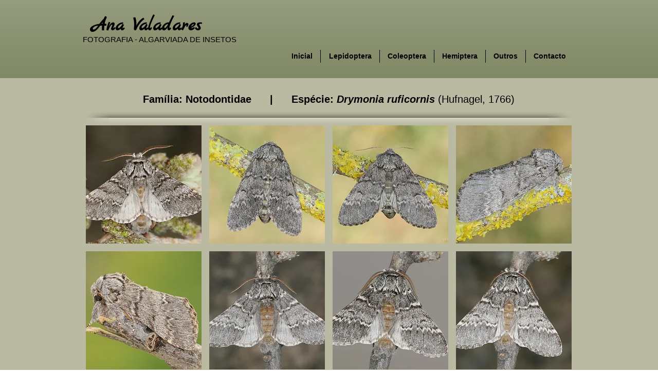

--- FILE ---
content_type: text/html; charset=UTF-8
request_url: https://www.anavaladaresfotografia.com/drymonia-ruficornis
body_size: 199791
content:
<!DOCTYPE html>
<html lang="pt">
<head>
  
  <!-- SEO Tags -->
  <title>Drymonia ruficornis</title>
  <meta name="description" content="Notodontidae"/>
  <link rel="canonical" href="https://www.anavaladaresfotografia.com/drymonia-ruficornis"/>
  <meta property="og:title" content="Drymonia ruficornis"/>
  <meta property="og:description" content="Notodontidae"/>
  <meta property="og:image" content="https://static.wixstatic.com/media/66cc51_7e45e712ef084f1f911eb14dfab7acd6%7Emv2_d_2447_1839_s_2.jpg/v1/fit/w_2500,h_1330,al_c/66cc51_7e45e712ef084f1f911eb14dfab7acd6%7Emv2_d_2447_1839_s_2.jpg"/>
  <meta property="og:image:width" content="2500"/>
  <meta property="og:image:height" content="1330"/>
  <meta property="og:url" content="https://www.anavaladaresfotografia.com/drymonia-ruficornis"/>
  <meta property="og:site_name" content="ana-valadares"/>
  <meta property="og:type" content="website"/>
  <meta name="keywords" content="Borboletas, -, Traças"/>
  <meta name="fb_admins_meta_tag" content="ana.valadares.357"/>
  <meta property="fb:admins" content="ana.valadares.357"/>
  <meta name="twitter:card" content="summary_large_image"/>
  <meta name="twitter:title" content="Drymonia ruficornis"/>
  <meta name="twitter:description" content="Notodontidae"/>
  <meta name="twitter:image" content="https://static.wixstatic.com/media/66cc51_7e45e712ef084f1f911eb14dfab7acd6%7Emv2_d_2447_1839_s_2.jpg/v1/fit/w_2500,h_1330,al_c/66cc51_7e45e712ef084f1f911eb14dfab7acd6%7Emv2_d_2447_1839_s_2.jpg"/>

  
  <meta charset='utf-8'>
  <meta name="viewport" content="width=device-width, initial-scale=1" id="wixDesktopViewport" />
  <meta http-equiv="X-UA-Compatible" content="IE=edge">
  <meta name="generator" content="Wix.com Website Builder"/>

  <link rel="icon" sizes="192x192" href="https://static.wixstatic.com/media/66cc51_aed7542637d648aeb2d5ecddb439a64a%7Emv2.png/v1/fill/w_192%2Ch_192%2Clg_1%2Cusm_0.66_1.00_0.01/66cc51_aed7542637d648aeb2d5ecddb439a64a%7Emv2.png" type="image/png"/>
  <link rel="shortcut icon" href="https://static.wixstatic.com/media/66cc51_aed7542637d648aeb2d5ecddb439a64a%7Emv2.png/v1/fill/w_192%2Ch_192%2Clg_1%2Cusm_0.66_1.00_0.01/66cc51_aed7542637d648aeb2d5ecddb439a64a%7Emv2.png" type="image/png"/>
  <link rel="apple-touch-icon" href="https://static.wixstatic.com/media/66cc51_aed7542637d648aeb2d5ecddb439a64a%7Emv2.png/v1/fill/w_180%2Ch_180%2Clg_1%2Cusm_0.66_1.00_0.01/66cc51_aed7542637d648aeb2d5ecddb439a64a%7Emv2.png" type="image/png"/>

  <!-- Safari Pinned Tab Icon -->
  <!-- <link rel="mask-icon" href="https://static.wixstatic.com/media/66cc51_aed7542637d648aeb2d5ecddb439a64a%7Emv2.png/v1/fill/w_192%2Ch_192%2Clg_1%2Cusm_0.66_1.00_0.01/66cc51_aed7542637d648aeb2d5ecddb439a64a%7Emv2.png"> -->

  <!-- Original trials -->
  


  <!-- Segmenter Polyfill -->
  <script>
    if (!window.Intl || !window.Intl.Segmenter) {
      (function() {
        var script = document.createElement('script');
        script.src = 'https://static.parastorage.com/unpkg/@formatjs/intl-segmenter@11.7.10/polyfill.iife.js';
        document.head.appendChild(script);
      })();
    }
  </script>

  <!-- Legacy Polyfills -->
  <script nomodule="" src="https://static.parastorage.com/unpkg/core-js-bundle@3.2.1/minified.js"></script>
  <script nomodule="" src="https://static.parastorage.com/unpkg/focus-within-polyfill@5.0.9/dist/focus-within-polyfill.js"></script>

  <!-- Performance API Polyfills -->
  <script>
  (function () {
    var noop = function noop() {};
    if ("performance" in window === false) {
      window.performance = {};
    }
    window.performance.mark = performance.mark || noop;
    window.performance.measure = performance.measure || noop;
    if ("now" in window.performance === false) {
      var nowOffset = Date.now();
      if (performance.timing && performance.timing.navigationStart) {
        nowOffset = performance.timing.navigationStart;
      }
      window.performance.now = function now() {
        return Date.now() - nowOffset;
      };
    }
  })();
  </script>

  <!-- Globals Definitions -->
  <script>
    (function () {
      var now = Date.now()
      window.initialTimestamps = {
        initialTimestamp: now,
        initialRequestTimestamp: Math.round(performance.timeOrigin ? performance.timeOrigin : now - performance.now())
      }

      window.thunderboltTag = "libs-releases-GA-local"
      window.thunderboltVersion = "1.16761.0"
    })();
  </script>

  <!-- Essential Viewer Model -->
  <script type="application/json" id="wix-essential-viewer-model">{"fleetConfig":{"fleetName":"thunderbolt-seo-isolated-renderer","type":"GA","code":0},"mode":{"qa":false,"enableTestApi":false,"debug":false,"ssrIndicator":false,"ssrOnly":false,"siteAssetsFallback":"enable","versionIndicator":false},"componentsLibrariesTopology":[{"artifactId":"editor-elements","namespace":"wixui","url":"https:\/\/static.parastorage.com\/services\/editor-elements\/1.14838.0"},{"artifactId":"editor-elements","namespace":"dsgnsys","url":"https:\/\/static.parastorage.com\/services\/editor-elements\/1.14838.0"}],"siteFeaturesConfigs":{"sessionManager":{"isRunningInDifferentSiteContext":false}},"language":{"userLanguage":"pt"},"siteAssets":{"clientTopology":{"mediaRootUrl":"https:\/\/static.wixstatic.com","staticMediaUrl":"https:\/\/static.wixstatic.com\/media","moduleRepoUrl":"https:\/\/static.parastorage.com\/unpkg","fileRepoUrl":"https:\/\/static.parastorage.com\/services","viewerAppsUrl":"https:\/\/viewer-apps.parastorage.com","viewerAssetsUrl":"https:\/\/viewer-assets.parastorage.com","siteAssetsUrl":"https:\/\/siteassets.parastorage.com","pageJsonServerUrls":["https:\/\/pages.parastorage.com","https:\/\/staticorigin.wixstatic.com","https:\/\/www.anavaladaresfotografia.com","https:\/\/fallback.wix.com\/wix-html-editor-pages-webapp\/page"],"pathOfTBModulesInFileRepoForFallback":"wix-thunderbolt\/dist\/"}},"siteFeatures":["accessibility","appMonitoring","assetsLoader","builderContextProviders","builderModuleLoader","businessLogger","captcha","clickHandlerRegistrar","clientSdk","commonConfig","componentsLoader","componentsRegistry","consentPolicy","cyclicTabbing","domSelectors","environmentWixCodeSdk","environment","locationWixCodeSdk","mpaNavigation","navigationManager","navigationPhases","ooi","pages","panorama","renderer","reporter","router","scrollRestoration","seoWixCodeSdk","seo","sessionManager","siteMembersWixCodeSdk","siteMembers","siteScrollBlocker","siteWixCodeSdk","speculationRules","ssrCache","stores","structureApi","thunderboltInitializer","tpaCommons","translations","usedPlatformApis","warmupData","windowMessageRegistrar","windowWixCodeSdk","wixCustomElementComponent","wixEmbedsApi","componentsReact","platform"],"site":{"externalBaseUrl":"https:\/\/www.anavaladaresfotografia.com","isSEO":true},"media":{"staticMediaUrl":"https:\/\/static.wixstatic.com\/media","mediaRootUrl":"https:\/\/static.wixstatic.com\/","staticVideoUrl":"https:\/\/video.wixstatic.com\/"},"requestUrl":"https:\/\/www.anavaladaresfotografia.com\/drymonia-ruficornis","rollout":{"siteAssetsVersionsRollout":false,"isDACRollout":0,"isTBRollout":false},"commonConfig":{"brand":"wix","host":"VIEWER","bsi":"","consentPolicy":{},"consentPolicyHeader":{},"siteRevision":"13903","renderingFlow":"NONE","language":"pt","locale":"pt-pt"},"interactionSampleRatio":0.01,"dynamicModelUrl":"https:\/\/www.anavaladaresfotografia.com\/_api\/v2\/dynamicmodel","accessTokensUrl":"https:\/\/www.anavaladaresfotografia.com\/_api\/v1\/access-tokens","isExcludedFromSecurityExperiments":false,"experiments":{"specs.thunderbolt.hardenFetchAndXHR":true,"specs.thunderbolt.securityExperiments":true}}</script>
  <script>window.viewerModel = JSON.parse(document.getElementById('wix-essential-viewer-model').textContent)</script>

  <script>
    window.commonConfig = viewerModel.commonConfig
  </script>

  
  <!-- BEGIN handleAccessTokens bundle -->

  <script data-url="https://static.parastorage.com/services/wix-thunderbolt/dist/handleAccessTokens.inline.4f2f9a53.bundle.min.js">(()=>{"use strict";function e(e){let{context:o,property:r,value:n,enumerable:i=!0}=e,c=e.get,l=e.set;if(!r||void 0===n&&!c&&!l)return new Error("property and value are required");let a=o||globalThis,s=a?.[r],u={};if(void 0!==n)u.value=n;else{if(c){let e=t(c);e&&(u.get=e)}if(l){let e=t(l);e&&(u.set=e)}}let p={...u,enumerable:i||!1,configurable:!1};void 0!==n&&(p.writable=!1);try{Object.defineProperty(a,r,p)}catch(e){return e instanceof TypeError?s:e}return s}function t(e,t){return"function"==typeof e?e:!0===e?.async&&"function"==typeof e.func?t?async function(t){return e.func(t)}:async function(){return e.func()}:"function"==typeof e?.func?e.func:void 0}try{e({property:"strictDefine",value:e})}catch{}try{e({property:"defineStrictObject",value:r})}catch{}try{e({property:"defineStrictMethod",value:n})}catch{}var o=["toString","toLocaleString","valueOf","constructor","prototype"];function r(t){let{context:n,property:c,propertiesToExclude:l=[],skipPrototype:a=!1,hardenPrototypePropertiesToExclude:s=[]}=t;if(!c)return new Error("property is required");let u=(n||globalThis)[c],p={},f=i(n,c);u&&("object"==typeof u||"function"==typeof u)&&Reflect.ownKeys(u).forEach(t=>{if(!l.includes(t)&&!o.includes(t)){let o=i(u,t);if(o&&(o.writable||o.configurable)){let{value:r,get:n,set:i,enumerable:c=!1}=o,l={};void 0!==r?l.value=r:n?l.get=n:i&&(l.set=i);try{let o=e({context:u,property:t,...l,enumerable:c});p[t]=o}catch(e){if(!(e instanceof TypeError))throw e;try{p[t]=o.value||o.get||o.set}catch{}}}}});let d={originalObject:u,originalProperties:p};if(!a&&void 0!==u?.prototype){let e=r({context:u,property:"prototype",propertiesToExclude:s,skipPrototype:!0});e instanceof Error||(d.originalPrototype=e?.originalObject,d.originalPrototypeProperties=e?.originalProperties)}return e({context:n,property:c,value:u,enumerable:f?.enumerable}),d}function n(t,o){let r=(o||globalThis)[t],n=i(o||globalThis,t);return r&&n&&(n.writable||n.configurable)?(Object.freeze(r),e({context:globalThis,property:t,value:r})):r}function i(e,t){if(e&&t)try{return Reflect.getOwnPropertyDescriptor(e,t)}catch{return}}function c(e){if("string"!=typeof e)return e;try{return decodeURIComponent(e).toLowerCase().trim()}catch{return e.toLowerCase().trim()}}function l(e,t){let o="";if("string"==typeof e)o=e.split("=")[0]?.trim()||"";else{if(!e||"string"!=typeof e.name)return!1;o=e.name}return t.has(c(o)||"")}function a(e,t){let o;return o="string"==typeof e?e.split(";").map(e=>e.trim()).filter(e=>e.length>0):e||[],o.filter(e=>!l(e,t))}var s=null;function u(){return null===s&&(s=typeof Document>"u"?void 0:Object.getOwnPropertyDescriptor(Document.prototype,"cookie")),s}function p(t,o){if(!globalThis?.cookieStore)return;let r=globalThis.cookieStore.get.bind(globalThis.cookieStore),n=globalThis.cookieStore.getAll.bind(globalThis.cookieStore),i=globalThis.cookieStore.set.bind(globalThis.cookieStore),c=globalThis.cookieStore.delete.bind(globalThis.cookieStore);return e({context:globalThis.CookieStore.prototype,property:"get",value:async function(e){return l(("string"==typeof e?e:e.name)||"",t)?null:r.call(this,e)},enumerable:!0}),e({context:globalThis.CookieStore.prototype,property:"getAll",value:async function(){return a(await n.apply(this,Array.from(arguments)),t)},enumerable:!0}),e({context:globalThis.CookieStore.prototype,property:"set",value:async function(){let e=Array.from(arguments);if(!l(1===e.length?e[0].name:e[0],t))return i.apply(this,e);o&&console.warn(o)},enumerable:!0}),e({context:globalThis.CookieStore.prototype,property:"delete",value:async function(){let e=Array.from(arguments);if(!l(1===e.length?e[0].name:e[0],t))return c.apply(this,e)},enumerable:!0}),e({context:globalThis.cookieStore,property:"prototype",value:globalThis.CookieStore.prototype,enumerable:!1}),e({context:globalThis,property:"cookieStore",value:globalThis.cookieStore,enumerable:!0}),{get:r,getAll:n,set:i,delete:c}}var f=["TextEncoder","TextDecoder","XMLHttpRequestEventTarget","EventTarget","URL","JSON","Reflect","Object","Array","Map","Set","WeakMap","WeakSet","Promise","Symbol","Error"],d=["addEventListener","removeEventListener","dispatchEvent","encodeURI","encodeURIComponent","decodeURI","decodeURIComponent"];const y=(e,t)=>{try{const o=t?t.get.call(document):document.cookie;return o.split(";").map(e=>e.trim()).filter(t=>t?.startsWith(e))[0]?.split("=")[1]}catch(e){return""}},g=(e="",t="",o="/")=>`${e}=; ${t?`domain=${t};`:""} max-age=0; path=${o}; expires=Thu, 01 Jan 1970 00:00:01 GMT`;function m(){(function(){if("undefined"!=typeof window){const e=performance.getEntriesByType("navigation")[0];return"back_forward"===(e?.type||"")}return!1})()&&function(){const{counter:e}=function(){const e=b("getItem");if(e){const[t,o]=e.split("-"),r=o?parseInt(o,10):0;if(r>=3){const e=t?Number(t):0;if(Date.now()-e>6e4)return{counter:0}}return{counter:r}}return{counter:0}}();e<3?(!function(e=1){b("setItem",`${Date.now()}-${e}`)}(e+1),window.location.reload()):console.error("ATS: Max reload attempts reached")}()}function b(e,t){try{return sessionStorage[e]("reload",t||"")}catch(e){console.error("ATS: Error calling sessionStorage:",e)}}const h="client-session-bind",v="sec-fetch-unsupported",{experiments:w}=window.viewerModel,T=[h,"client-binding",v,"svSession","smSession","server-session-bind","wixSession2","wixSession3"].map(e=>e.toLowerCase()),{cookie:S}=function(t,o){let r=new Set(t);return e({context:document,property:"cookie",set:{func:e=>function(e,t,o,r){let n=u(),i=c(t.split(";")[0]||"")||"";[...o].every(e=>!i.startsWith(e.toLowerCase()))&&n?.set?n.set.call(e,t):r&&console.warn(r)}(document,e,r,o)},get:{func:()=>function(e,t){let o=u();if(!o?.get)throw new Error("Cookie descriptor or getter not available");return a(o.get.call(e),t).join("; ")}(document,r)},enumerable:!0}),{cookieStore:p(r,o),cookie:u()}}(T),k="tbReady",x="security_overrideGlobals",{experiments:E,siteFeaturesConfigs:C,accessTokensUrl:P}=window.viewerModel,R=P,M={},O=(()=>{const e=y(h,S);if(w["specs.thunderbolt.browserCacheReload"]){y(v,S)||e?b("removeItem"):m()}return(()=>{const e=g(h),t=g(h,location.hostname);S.set.call(document,e),S.set.call(document,t)})(),e})();O&&(M["client-binding"]=O);const D=fetch;addEventListener(k,function e(t){const{logger:o}=t.detail;try{window.tb.init({fetch:D,fetchHeaders:M})}catch(e){const t=new Error("TB003");o.meter(`${x}_${t.message}`,{paramsOverrides:{errorType:x,eventString:t.message}}),window?.viewerModel?.mode.debug&&console.error(e)}finally{removeEventListener(k,e)}}),E["specs.thunderbolt.hardenFetchAndXHR"]||(window.fetchDynamicModel=()=>C.sessionManager.isRunningInDifferentSiteContext?Promise.resolve({}):fetch(R,{credentials:"same-origin",headers:M}).then(function(e){if(!e.ok)throw new Error(`[${e.status}]${e.statusText}`);return e.json()}),window.dynamicModelPromise=window.fetchDynamicModel())})();
//# sourceMappingURL=https://static.parastorage.com/services/wix-thunderbolt/dist/handleAccessTokens.inline.4f2f9a53.bundle.min.js.map</script>

<!-- END handleAccessTokens bundle -->

<!-- BEGIN overrideGlobals bundle -->

<script data-url="https://static.parastorage.com/services/wix-thunderbolt/dist/overrideGlobals.inline.ec13bfcf.bundle.min.js">(()=>{"use strict";function e(e){let{context:r,property:o,value:n,enumerable:i=!0}=e,c=e.get,a=e.set;if(!o||void 0===n&&!c&&!a)return new Error("property and value are required");let l=r||globalThis,u=l?.[o],s={};if(void 0!==n)s.value=n;else{if(c){let e=t(c);e&&(s.get=e)}if(a){let e=t(a);e&&(s.set=e)}}let p={...s,enumerable:i||!1,configurable:!1};void 0!==n&&(p.writable=!1);try{Object.defineProperty(l,o,p)}catch(e){return e instanceof TypeError?u:e}return u}function t(e,t){return"function"==typeof e?e:!0===e?.async&&"function"==typeof e.func?t?async function(t){return e.func(t)}:async function(){return e.func()}:"function"==typeof e?.func?e.func:void 0}try{e({property:"strictDefine",value:e})}catch{}try{e({property:"defineStrictObject",value:o})}catch{}try{e({property:"defineStrictMethod",value:n})}catch{}var r=["toString","toLocaleString","valueOf","constructor","prototype"];function o(t){let{context:n,property:c,propertiesToExclude:a=[],skipPrototype:l=!1,hardenPrototypePropertiesToExclude:u=[]}=t;if(!c)return new Error("property is required");let s=(n||globalThis)[c],p={},f=i(n,c);s&&("object"==typeof s||"function"==typeof s)&&Reflect.ownKeys(s).forEach(t=>{if(!a.includes(t)&&!r.includes(t)){let r=i(s,t);if(r&&(r.writable||r.configurable)){let{value:o,get:n,set:i,enumerable:c=!1}=r,a={};void 0!==o?a.value=o:n?a.get=n:i&&(a.set=i);try{let r=e({context:s,property:t,...a,enumerable:c});p[t]=r}catch(e){if(!(e instanceof TypeError))throw e;try{p[t]=r.value||r.get||r.set}catch{}}}}});let d={originalObject:s,originalProperties:p};if(!l&&void 0!==s?.prototype){let e=o({context:s,property:"prototype",propertiesToExclude:u,skipPrototype:!0});e instanceof Error||(d.originalPrototype=e?.originalObject,d.originalPrototypeProperties=e?.originalProperties)}return e({context:n,property:c,value:s,enumerable:f?.enumerable}),d}function n(t,r){let o=(r||globalThis)[t],n=i(r||globalThis,t);return o&&n&&(n.writable||n.configurable)?(Object.freeze(o),e({context:globalThis,property:t,value:o})):o}function i(e,t){if(e&&t)try{return Reflect.getOwnPropertyDescriptor(e,t)}catch{return}}function c(e){if("string"!=typeof e)return e;try{return decodeURIComponent(e).toLowerCase().trim()}catch{return e.toLowerCase().trim()}}function a(e,t){return e instanceof Headers?e.forEach((r,o)=>{l(o,t)||e.delete(o)}):Object.keys(e).forEach(r=>{l(r,t)||delete e[r]}),e}function l(e,t){return!t.has(c(e)||"")}function u(e,t){let r=!0,o=function(e){let t,r;if(globalThis.Request&&e instanceof Request)t=e.url;else{if("function"!=typeof e?.toString)throw new Error("Unsupported type for url");t=e.toString()}try{return new URL(t).pathname}catch{return r=t.replace(/#.+/gi,"").split("?").shift(),r.startsWith("/")?r:`/${r}`}}(e),n=c(o);return n&&t.some(e=>n.includes(e))&&(r=!1),r}function s(t,r,o){let n=fetch,i=XMLHttpRequest,c=new Set(r);function s(){let e=new i,r=e.open,n=e.setRequestHeader;return e.open=function(){let n=Array.from(arguments),i=n[1];if(n.length<2||u(i,t))return r.apply(e,n);throw new Error(o||`Request not allowed for path ${i}`)},e.setRequestHeader=function(t,r){l(decodeURIComponent(t),c)&&n.call(e,t,r)},e}return e({property:"fetch",value:function(){let e=function(e,t){return globalThis.Request&&e[0]instanceof Request&&e[0]?.headers?a(e[0].headers,t):e[1]?.headers&&a(e[1].headers,t),e}(arguments,c);return u(arguments[0],t)?n.apply(globalThis,Array.from(e)):new Promise((e,t)=>{t(new Error(o||`Request not allowed for path ${arguments[0]}`))})},enumerable:!0}),e({property:"XMLHttpRequest",value:s,enumerable:!0}),Object.keys(i).forEach(e=>{s[e]=i[e]}),{fetch:n,XMLHttpRequest:i}}var p=["TextEncoder","TextDecoder","XMLHttpRequestEventTarget","EventTarget","URL","JSON","Reflect","Object","Array","Map","Set","WeakMap","WeakSet","Promise","Symbol","Error"],f=["addEventListener","removeEventListener","dispatchEvent","encodeURI","encodeURIComponent","decodeURI","decodeURIComponent"];const d=function(){let t=globalThis.open,r=document.open;function o(e,r,o){let n="string"!=typeof e,i=t.call(window,e,r,o);return n||e&&function(e){return e.startsWith("//")&&/(?:[a-z0-9](?:[a-z0-9-]{0,61}[a-z0-9])?\.)+[a-z0-9][a-z0-9-]{0,61}[a-z0-9]/g.test(`${location.protocol}:${e}`)&&(e=`${location.protocol}${e}`),!e.startsWith("http")||new URL(e).hostname===location.hostname}(e)?{}:i}return e({property:"open",value:o,context:globalThis,enumerable:!0}),e({property:"open",value:function(e,t,n){return e?o(e,t,n):r.call(document,e||"",t||"",n||"")},context:document,enumerable:!0}),{open:t,documentOpen:r}},y=function(){let t=document.createElement,r=Element.prototype.setAttribute,o=Element.prototype.setAttributeNS;return e({property:"createElement",context:document,value:function(n,i){let a=t.call(document,n,i);if("iframe"===c(n)){e({property:"srcdoc",context:a,get:()=>"",set:()=>{console.warn("`srcdoc` is not allowed in iframe elements.")}});let t=function(e,t){"srcdoc"!==e.toLowerCase()?r.call(a,e,t):console.warn("`srcdoc` attribute is not allowed to be set.")},n=function(e,t,r){"srcdoc"!==t.toLowerCase()?o.call(a,e,t,r):console.warn("`srcdoc` attribute is not allowed to be set.")};a.setAttribute=t,a.setAttributeNS=n}return a},enumerable:!0}),{createElement:t,setAttribute:r,setAttributeNS:o}},m=["client-binding"],b=["/_api/v1/access-tokens","/_api/v2/dynamicmodel","/_api/one-app-session-web/v3/businesses"],h=function(){let t=setTimeout,r=setInterval;return o("setTimeout",0,globalThis),o("setInterval",0,globalThis),{setTimeout:t,setInterval:r};function o(t,r,o){let n=o||globalThis,i=n[t];if(!i||"function"!=typeof i)throw new Error(`Function ${t} not found or is not a function`);e({property:t,value:function(){let e=Array.from(arguments);if("string"!=typeof e[r])return i.apply(n,e);console.warn(`Calling ${t} with a String Argument at index ${r} is not allowed`)},context:o,enumerable:!0})}},v=function(){if(navigator&&"serviceWorker"in navigator){let t=navigator.serviceWorker.register;return e({context:navigator.serviceWorker,property:"register",value:function(){console.log("Service worker registration is not allowed")},enumerable:!0}),{register:t}}return{}};performance.mark("overrideGlobals started");const{isExcludedFromSecurityExperiments:g,experiments:w}=window.viewerModel,E=!g&&w["specs.thunderbolt.securityExperiments"];try{d(),E&&y(),w["specs.thunderbolt.hardenFetchAndXHR"]&&E&&s(b,m),v(),(e=>{let t=[],r=[];r=r.concat(["TextEncoder","TextDecoder"]),e&&(r=r.concat(["XMLHttpRequestEventTarget","EventTarget"])),r=r.concat(["URL","JSON"]),e&&(t=t.concat(["addEventListener","removeEventListener"])),t=t.concat(["encodeURI","encodeURIComponent","decodeURI","decodeURIComponent"]),r=r.concat(["String","Number"]),e&&r.push("Object"),r=r.concat(["Reflect"]),t.forEach(e=>{n(e),["addEventListener","removeEventListener"].includes(e)&&n(e,document)}),r.forEach(e=>{o({property:e})})})(E),E&&h()}catch(e){window?.viewerModel?.mode.debug&&console.error(e);const t=new Error("TB006");window.fedops?.reportError(t,"security_overrideGlobals"),window.Sentry?window.Sentry.captureException(t):globalThis.defineStrictProperty("sentryBuffer",[t],window,!1)}performance.mark("overrideGlobals ended")})();
//# sourceMappingURL=https://static.parastorage.com/services/wix-thunderbolt/dist/overrideGlobals.inline.ec13bfcf.bundle.min.js.map</script>

<!-- END overrideGlobals bundle -->


  
  <script>
    window.commonConfig = viewerModel.commonConfig

	
    window.clientSdk = new Proxy({}, {get: (target, prop) => (...args) => window.externalsRegistry.clientSdk.loaded.then(() => window.__clientSdk__[prop](...args))})
    
  </script>

  <!-- Initial CSS -->
  <style data-url="https://static.parastorage.com/services/wix-thunderbolt/dist/main.347af09f.min.css">@keyframes slide-horizontal-new{0%{transform:translateX(100%)}}@keyframes slide-horizontal-old{80%{opacity:1}to{opacity:0;transform:translateX(-100%)}}@keyframes slide-vertical-new{0%{transform:translateY(-100%)}}@keyframes slide-vertical-old{80%{opacity:1}to{opacity:0;transform:translateY(100%)}}@keyframes out-in-new{0%{opacity:0}}@keyframes out-in-old{to{opacity:0}}:root:active-view-transition{view-transition-name:none}::view-transition{pointer-events:none}:root:active-view-transition::view-transition-new(page-group),:root:active-view-transition::view-transition-old(page-group){animation-duration:.6s;cursor:wait;pointer-events:all}:root:active-view-transition-type(SlideHorizontal)::view-transition-old(page-group){animation:slide-horizontal-old .6s cubic-bezier(.83,0,.17,1) forwards;mix-blend-mode:normal}:root:active-view-transition-type(SlideHorizontal)::view-transition-new(page-group){animation:slide-horizontal-new .6s cubic-bezier(.83,0,.17,1) backwards;mix-blend-mode:normal}:root:active-view-transition-type(SlideVertical)::view-transition-old(page-group){animation:slide-vertical-old .6s cubic-bezier(.83,0,.17,1) forwards;mix-blend-mode:normal}:root:active-view-transition-type(SlideVertical)::view-transition-new(page-group){animation:slide-vertical-new .6s cubic-bezier(.83,0,.17,1) backwards;mix-blend-mode:normal}:root:active-view-transition-type(OutIn)::view-transition-old(page-group){animation:out-in-old .35s cubic-bezier(.22,1,.36,1) forwards}:root:active-view-transition-type(OutIn)::view-transition-new(page-group){animation:out-in-new .35s cubic-bezier(.64,0,.78,0) .35s backwards}@media(prefers-reduced-motion:reduce){::view-transition-group(*),::view-transition-new(*),::view-transition-old(*){animation:none!important}}body,html{background:transparent;border:0;margin:0;outline:0;padding:0;vertical-align:baseline}body{--scrollbar-width:0px;font-family:Arial,Helvetica,sans-serif;font-size:10px}body,html{height:100%}body{overflow-x:auto;overflow-y:scroll}body:not(.responsive) #site-root{min-width:var(--site-width);width:100%}body:not([data-js-loaded]) [data-hide-prejs]{visibility:hidden}interact-element{display:contents}#SITE_CONTAINER{position:relative}:root{--one-unit:1vw;--section-max-width:9999px;--spx-stopper-max:9999px;--spx-stopper-min:0px;--browser-zoom:1}@supports(-webkit-appearance:none) and (stroke-color:transparent){:root{--safari-sticky-fix:opacity;--experimental-safari-sticky-fix:translateZ(0)}}@supports(container-type:inline-size){:root{--one-unit:1cqw}}[id^=oldHoverBox-]{mix-blend-mode:plus-lighter;transition:opacity .5s ease,visibility .5s ease}[data-mesh-id$=inlineContent-gridContainer]:has(>[id^=oldHoverBox-]){isolation:isolate}</style>
<style data-url="https://static.parastorage.com/services/wix-thunderbolt/dist/main.renderer.9cb0985f.min.css">a,abbr,acronym,address,applet,b,big,blockquote,button,caption,center,cite,code,dd,del,dfn,div,dl,dt,em,fieldset,font,footer,form,h1,h2,h3,h4,h5,h6,header,i,iframe,img,ins,kbd,label,legend,li,nav,object,ol,p,pre,q,s,samp,section,small,span,strike,strong,sub,sup,table,tbody,td,tfoot,th,thead,title,tr,tt,u,ul,var{background:transparent;border:0;margin:0;outline:0;padding:0;vertical-align:baseline}input,select,textarea{box-sizing:border-box;font-family:Helvetica,Arial,sans-serif}ol,ul{list-style:none}blockquote,q{quotes:none}ins{text-decoration:none}del{text-decoration:line-through}table{border-collapse:collapse;border-spacing:0}a{cursor:pointer;text-decoration:none}.testStyles{overflow-y:hidden}.reset-button{-webkit-appearance:none;background:none;border:0;color:inherit;font:inherit;line-height:normal;outline:0;overflow:visible;padding:0;-webkit-user-select:none;-moz-user-select:none;-ms-user-select:none}:focus{outline:none}body.device-mobile-optimized:not(.disable-site-overflow){overflow-x:hidden;overflow-y:scroll}body.device-mobile-optimized:not(.responsive) #SITE_CONTAINER{margin-left:auto;margin-right:auto;overflow-x:visible;position:relative;width:320px}body.device-mobile-optimized:not(.responsive):not(.blockSiteScrolling) #SITE_CONTAINER{margin-top:0}body.device-mobile-optimized>*{max-width:100%!important}body.device-mobile-optimized #site-root{overflow-x:hidden;overflow-y:hidden}@supports(overflow:clip){body.device-mobile-optimized #site-root{overflow-x:clip;overflow-y:clip}}body.device-mobile-non-optimized #SITE_CONTAINER #site-root{overflow-x:clip;overflow-y:clip}body.device-mobile-non-optimized.fullScreenMode{background-color:#5f6360}body.device-mobile-non-optimized.fullScreenMode #MOBILE_ACTIONS_MENU,body.device-mobile-non-optimized.fullScreenMode #SITE_BACKGROUND,body.device-mobile-non-optimized.fullScreenMode #site-root,body.fullScreenMode #WIX_ADS{visibility:hidden}body.fullScreenMode{overflow-x:hidden!important;overflow-y:hidden!important}body.fullScreenMode.device-mobile-optimized #TINY_MENU{opacity:0;pointer-events:none}body.fullScreenMode-scrollable.device-mobile-optimized{overflow-x:hidden!important;overflow-y:auto!important}body.fullScreenMode-scrollable.device-mobile-optimized #masterPage,body.fullScreenMode-scrollable.device-mobile-optimized #site-root{overflow-x:hidden!important;overflow-y:hidden!important}body.fullScreenMode-scrollable.device-mobile-optimized #SITE_BACKGROUND,body.fullScreenMode-scrollable.device-mobile-optimized #masterPage{height:auto!important}body.fullScreenMode-scrollable.device-mobile-optimized #masterPage.mesh-layout{height:0!important}body.blockSiteScrolling,body.siteScrollingBlocked{position:fixed;width:100%}body.blockSiteScrolling #SITE_CONTAINER{margin-top:calc(var(--blocked-site-scroll-margin-top)*-1)}#site-root{margin:0 auto;min-height:100%;position:relative;top:var(--wix-ads-height)}#site-root img:not([src]){visibility:hidden}#site-root svg img:not([src]){visibility:visible}.auto-generated-link{color:inherit}#SCROLL_TO_BOTTOM,#SCROLL_TO_TOP{height:0}.has-click-trigger{cursor:pointer}.fullScreenOverlay{bottom:0;display:flex;justify-content:center;left:0;overflow-y:hidden;position:fixed;right:0;top:-60px;z-index:1005}.fullScreenOverlay>.fullScreenOverlayContent{bottom:0;left:0;margin:0 auto;overflow:hidden;position:absolute;right:0;top:60px;transform:translateZ(0)}[data-mesh-id$=centeredContent],[data-mesh-id$=form],[data-mesh-id$=inlineContent]{pointer-events:none;position:relative}[data-mesh-id$=-gridWrapper],[data-mesh-id$=-rotated-wrapper]{pointer-events:none}[data-mesh-id$=-gridContainer]>*,[data-mesh-id$=-rotated-wrapper]>*,[data-mesh-id$=inlineContent]>:not([data-mesh-id$=-gridContainer]){pointer-events:auto}.device-mobile-optimized #masterPage.mesh-layout #SOSP_CONTAINER_CUSTOM_ID{grid-area:2/1/3/2;-ms-grid-row:2;position:relative}#masterPage.mesh-layout{-ms-grid-rows:max-content max-content min-content max-content;-ms-grid-columns:100%;align-items:start;display:-ms-grid;display:grid;grid-template-columns:100%;grid-template-rows:max-content max-content min-content max-content;justify-content:stretch}#masterPage.mesh-layout #PAGES_CONTAINER,#masterPage.mesh-layout #SITE_FOOTER-placeholder,#masterPage.mesh-layout #SITE_FOOTER_WRAPPER,#masterPage.mesh-layout #SITE_HEADER-placeholder,#masterPage.mesh-layout #SITE_HEADER_WRAPPER,#masterPage.mesh-layout #SOSP_CONTAINER_CUSTOM_ID[data-state~=mobileView],#masterPage.mesh-layout #soapAfterPagesContainer,#masterPage.mesh-layout #soapBeforePagesContainer{-ms-grid-row-align:start;-ms-grid-column-align:start;-ms-grid-column:1}#masterPage.mesh-layout #SITE_HEADER-placeholder,#masterPage.mesh-layout #SITE_HEADER_WRAPPER{grid-area:1/1/2/2;-ms-grid-row:1}#masterPage.mesh-layout #PAGES_CONTAINER,#masterPage.mesh-layout #soapAfterPagesContainer,#masterPage.mesh-layout #soapBeforePagesContainer{grid-area:3/1/4/2;-ms-grid-row:3}#masterPage.mesh-layout #soapAfterPagesContainer,#masterPage.mesh-layout #soapBeforePagesContainer{width:100%}#masterPage.mesh-layout #PAGES_CONTAINER{align-self:stretch}#masterPage.mesh-layout main#PAGES_CONTAINER{display:block}#masterPage.mesh-layout #SITE_FOOTER-placeholder,#masterPage.mesh-layout #SITE_FOOTER_WRAPPER{grid-area:4/1/5/2;-ms-grid-row:4}#masterPage.mesh-layout #SITE_PAGES,#masterPage.mesh-layout [data-mesh-id=PAGES_CONTAINERcenteredContent],#masterPage.mesh-layout [data-mesh-id=PAGES_CONTAINERinlineContent]{height:100%}#masterPage.mesh-layout.desktop>*{width:100%}#masterPage.mesh-layout #PAGES_CONTAINER,#masterPage.mesh-layout #SITE_FOOTER,#masterPage.mesh-layout #SITE_FOOTER_WRAPPER,#masterPage.mesh-layout #SITE_HEADER,#masterPage.mesh-layout #SITE_HEADER_WRAPPER,#masterPage.mesh-layout #SITE_PAGES,#masterPage.mesh-layout #masterPageinlineContent{position:relative}#masterPage.mesh-layout #SITE_HEADER{grid-area:1/1/2/2}#masterPage.mesh-layout #SITE_FOOTER{grid-area:4/1/5/2}#masterPage.mesh-layout.overflow-x-clip #SITE_FOOTER,#masterPage.mesh-layout.overflow-x-clip #SITE_HEADER{overflow-x:clip}[data-z-counter]{z-index:0}[data-z-counter="0"]{z-index:auto}.wixSiteProperties{-webkit-font-smoothing:antialiased;-moz-osx-font-smoothing:grayscale}:root{--wst-button-color-fill-primary:rgb(var(--color_48));--wst-button-color-border-primary:rgb(var(--color_49));--wst-button-color-text-primary:rgb(var(--color_50));--wst-button-color-fill-primary-hover:rgb(var(--color_51));--wst-button-color-border-primary-hover:rgb(var(--color_52));--wst-button-color-text-primary-hover:rgb(var(--color_53));--wst-button-color-fill-primary-disabled:rgb(var(--color_54));--wst-button-color-border-primary-disabled:rgb(var(--color_55));--wst-button-color-text-primary-disabled:rgb(var(--color_56));--wst-button-color-fill-secondary:rgb(var(--color_57));--wst-button-color-border-secondary:rgb(var(--color_58));--wst-button-color-text-secondary:rgb(var(--color_59));--wst-button-color-fill-secondary-hover:rgb(var(--color_60));--wst-button-color-border-secondary-hover:rgb(var(--color_61));--wst-button-color-text-secondary-hover:rgb(var(--color_62));--wst-button-color-fill-secondary-disabled:rgb(var(--color_63));--wst-button-color-border-secondary-disabled:rgb(var(--color_64));--wst-button-color-text-secondary-disabled:rgb(var(--color_65));--wst-color-fill-base-1:rgb(var(--color_36));--wst-color-fill-base-2:rgb(var(--color_37));--wst-color-fill-base-shade-1:rgb(var(--color_38));--wst-color-fill-base-shade-2:rgb(var(--color_39));--wst-color-fill-base-shade-3:rgb(var(--color_40));--wst-color-fill-accent-1:rgb(var(--color_41));--wst-color-fill-accent-2:rgb(var(--color_42));--wst-color-fill-accent-3:rgb(var(--color_43));--wst-color-fill-accent-4:rgb(var(--color_44));--wst-color-fill-background-primary:rgb(var(--color_11));--wst-color-fill-background-secondary:rgb(var(--color_12));--wst-color-text-primary:rgb(var(--color_15));--wst-color-text-secondary:rgb(var(--color_14));--wst-color-action:rgb(var(--color_18));--wst-color-disabled:rgb(var(--color_39));--wst-color-title:rgb(var(--color_45));--wst-color-subtitle:rgb(var(--color_46));--wst-color-line:rgb(var(--color_47));--wst-font-style-h2:var(--font_2);--wst-font-style-h3:var(--font_3);--wst-font-style-h4:var(--font_4);--wst-font-style-h5:var(--font_5);--wst-font-style-h6:var(--font_6);--wst-font-style-body-large:var(--font_7);--wst-font-style-body-medium:var(--font_8);--wst-font-style-body-small:var(--font_9);--wst-font-style-body-x-small:var(--font_10);--wst-color-custom-1:rgb(var(--color_13));--wst-color-custom-2:rgb(var(--color_16));--wst-color-custom-3:rgb(var(--color_17));--wst-color-custom-4:rgb(var(--color_19));--wst-color-custom-5:rgb(var(--color_20));--wst-color-custom-6:rgb(var(--color_21));--wst-color-custom-7:rgb(var(--color_22));--wst-color-custom-8:rgb(var(--color_23));--wst-color-custom-9:rgb(var(--color_24));--wst-color-custom-10:rgb(var(--color_25));--wst-color-custom-11:rgb(var(--color_26));--wst-color-custom-12:rgb(var(--color_27));--wst-color-custom-13:rgb(var(--color_28));--wst-color-custom-14:rgb(var(--color_29));--wst-color-custom-15:rgb(var(--color_30));--wst-color-custom-16:rgb(var(--color_31));--wst-color-custom-17:rgb(var(--color_32));--wst-color-custom-18:rgb(var(--color_33));--wst-color-custom-19:rgb(var(--color_34));--wst-color-custom-20:rgb(var(--color_35))}.wix-presets-wrapper{display:contents}</style>

  <meta name="format-detection" content="telephone=no">
  <meta name="skype_toolbar" content="skype_toolbar_parser_compatible">
  
  

  

  

  <!-- head performance data start -->
  
  <!-- head performance data end -->
  

    


    
<style data-href="https://static.parastorage.com/services/editor-elements-library/dist/thunderbolt/rb_wixui.thunderbolt_bootstrap.a1b00b19.min.css">.cwL6XW{cursor:pointer}.sNF2R0{opacity:0}.hLoBV3{transition:opacity var(--transition-duration) cubic-bezier(.37,0,.63,1)}.Rdf41z,.hLoBV3{opacity:1}.ftlZWo{transition:opacity var(--transition-duration) cubic-bezier(.37,0,.63,1)}.ATGlOr,.ftlZWo{opacity:0}.KQSXD0{transition:opacity var(--transition-duration) cubic-bezier(.64,0,.78,0)}.KQSXD0,.pagQKE{opacity:1}._6zG5H{opacity:0;transition:opacity var(--transition-duration) cubic-bezier(.22,1,.36,1)}.BB49uC{transform:translateX(100%)}.j9xE1V{transition:transform var(--transition-duration) cubic-bezier(.87,0,.13,1)}.ICs7Rs,.j9xE1V{transform:translateX(0)}.DxijZJ{transition:transform var(--transition-duration) cubic-bezier(.87,0,.13,1)}.B5kjYq,.DxijZJ{transform:translateX(-100%)}.cJijIV{transition:transform var(--transition-duration) cubic-bezier(.87,0,.13,1)}.cJijIV,.hOxaWM{transform:translateX(0)}.T9p3fN{transform:translateX(100%);transition:transform var(--transition-duration) cubic-bezier(.87,0,.13,1)}.qDxYJm{transform:translateY(100%)}.aA9V0P{transition:transform var(--transition-duration) cubic-bezier(.87,0,.13,1)}.YPXPAS,.aA9V0P{transform:translateY(0)}.Xf2zsA{transition:transform var(--transition-duration) cubic-bezier(.87,0,.13,1)}.Xf2zsA,.y7Kt7s{transform:translateY(-100%)}.EeUgMu{transition:transform var(--transition-duration) cubic-bezier(.87,0,.13,1)}.EeUgMu,.fdHrtm{transform:translateY(0)}.WIFaG4{transform:translateY(100%);transition:transform var(--transition-duration) cubic-bezier(.87,0,.13,1)}body:not(.responsive) .JsJXaX{overflow-x:clip}:root:active-view-transition .JsJXaX{view-transition-name:page-group}.AnQkDU{display:grid;grid-template-columns:1fr;grid-template-rows:1fr;height:100%}.AnQkDU>div{align-self:stretch!important;grid-area:1/1/2/2;justify-self:stretch!important}.StylableButton2545352419__root{-archetype:box;border:none;box-sizing:border-box;cursor:pointer;display:block;height:100%;min-height:10px;min-width:10px;padding:0;touch-action:manipulation;width:100%}.StylableButton2545352419__root[disabled]{pointer-events:none}.StylableButton2545352419__root:not(:hover):not([disabled]).StylableButton2545352419--hasBackgroundColor{background-color:var(--corvid-background-color)!important}.StylableButton2545352419__root:hover:not([disabled]).StylableButton2545352419--hasHoverBackgroundColor{background-color:var(--corvid-hover-background-color)!important}.StylableButton2545352419__root:not(:hover)[disabled].StylableButton2545352419--hasDisabledBackgroundColor{background-color:var(--corvid-disabled-background-color)!important}.StylableButton2545352419__root:not(:hover):not([disabled]).StylableButton2545352419--hasBorderColor{border-color:var(--corvid-border-color)!important}.StylableButton2545352419__root:hover:not([disabled]).StylableButton2545352419--hasHoverBorderColor{border-color:var(--corvid-hover-border-color)!important}.StylableButton2545352419__root:not(:hover)[disabled].StylableButton2545352419--hasDisabledBorderColor{border-color:var(--corvid-disabled-border-color)!important}.StylableButton2545352419__root.StylableButton2545352419--hasBorderRadius{border-radius:var(--corvid-border-radius)!important}.StylableButton2545352419__root.StylableButton2545352419--hasBorderWidth{border-width:var(--corvid-border-width)!important}.StylableButton2545352419__root:not(:hover):not([disabled]).StylableButton2545352419--hasColor,.StylableButton2545352419__root:not(:hover):not([disabled]).StylableButton2545352419--hasColor .StylableButton2545352419__label{color:var(--corvid-color)!important}.StylableButton2545352419__root:hover:not([disabled]).StylableButton2545352419--hasHoverColor,.StylableButton2545352419__root:hover:not([disabled]).StylableButton2545352419--hasHoverColor .StylableButton2545352419__label{color:var(--corvid-hover-color)!important}.StylableButton2545352419__root:not(:hover)[disabled].StylableButton2545352419--hasDisabledColor,.StylableButton2545352419__root:not(:hover)[disabled].StylableButton2545352419--hasDisabledColor .StylableButton2545352419__label{color:var(--corvid-disabled-color)!important}.StylableButton2545352419__link{-archetype:box;box-sizing:border-box;color:#000;text-decoration:none}.StylableButton2545352419__container{align-items:center;display:flex;flex-basis:auto;flex-direction:row;flex-grow:1;height:100%;justify-content:center;overflow:hidden;transition:all .2s ease,visibility 0s;width:100%}.StylableButton2545352419__label{-archetype:text;-controller-part-type:LayoutChildDisplayDropdown,LayoutFlexChildSpacing(first);max-width:100%;min-width:1.8em;overflow:hidden;text-align:center;text-overflow:ellipsis;transition:inherit;white-space:nowrap}.StylableButton2545352419__root.StylableButton2545352419--isMaxContent .StylableButton2545352419__label{text-overflow:unset}.StylableButton2545352419__root.StylableButton2545352419--isWrapText .StylableButton2545352419__label{min-width:10px;overflow-wrap:break-word;white-space:break-spaces;word-break:break-word}.StylableButton2545352419__icon{-archetype:icon;-controller-part-type:LayoutChildDisplayDropdown,LayoutFlexChildSpacing(last);flex-shrink:0;height:50px;min-width:1px;transition:inherit}.StylableButton2545352419__icon.StylableButton2545352419--override{display:block!important}.StylableButton2545352419__icon svg,.StylableButton2545352419__icon>span{display:flex;height:inherit;width:inherit}.StylableButton2545352419__root:not(:hover):not([disalbed]).StylableButton2545352419--hasIconColor .StylableButton2545352419__icon svg{fill:var(--corvid-icon-color)!important;stroke:var(--corvid-icon-color)!important}.StylableButton2545352419__root:hover:not([disabled]).StylableButton2545352419--hasHoverIconColor .StylableButton2545352419__icon svg{fill:var(--corvid-hover-icon-color)!important;stroke:var(--corvid-hover-icon-color)!important}.StylableButton2545352419__root:not(:hover)[disabled].StylableButton2545352419--hasDisabledIconColor .StylableButton2545352419__icon svg{fill:var(--corvid-disabled-icon-color)!important;stroke:var(--corvid-disabled-icon-color)!important}.aeyn4z{bottom:0;left:0;position:absolute;right:0;top:0}.qQrFOK{cursor:pointer}.VDJedC{-webkit-tap-highlight-color:rgba(0,0,0,0);fill:var(--corvid-fill-color,var(--fill));fill-opacity:var(--fill-opacity);stroke:var(--corvid-stroke-color,var(--stroke));stroke-opacity:var(--stroke-opacity);stroke-width:var(--stroke-width);filter:var(--drop-shadow,none);opacity:var(--opacity);transform:var(--flip)}.VDJedC,.VDJedC svg{bottom:0;left:0;position:absolute;right:0;top:0}.VDJedC svg{height:var(--svg-calculated-height,100%);margin:auto;padding:var(--svg-calculated-padding,0);width:var(--svg-calculated-width,100%)}.VDJedC svg:not([data-type=ugc]){overflow:visible}.l4CAhn *{vector-effect:non-scaling-stroke}.Z_l5lU{-webkit-text-size-adjust:100%;-moz-text-size-adjust:100%;text-size-adjust:100%}ol.font_100,ul.font_100{color:#080808;font-family:"Arial, Helvetica, sans-serif",serif;font-size:10px;font-style:normal;font-variant:normal;font-weight:400;letter-spacing:normal;line-height:normal;margin:0;text-decoration:none}ol.font_100 li,ul.font_100 li{margin-bottom:12px}ol.wix-list-text-align,ul.wix-list-text-align{list-style-position:inside}ol.wix-list-text-align h1,ol.wix-list-text-align h2,ol.wix-list-text-align h3,ol.wix-list-text-align h4,ol.wix-list-text-align h5,ol.wix-list-text-align h6,ol.wix-list-text-align p,ul.wix-list-text-align h1,ul.wix-list-text-align h2,ul.wix-list-text-align h3,ul.wix-list-text-align h4,ul.wix-list-text-align h5,ul.wix-list-text-align h6,ul.wix-list-text-align p{display:inline}.HQSswv{cursor:pointer}.yi6otz{clip:rect(0 0 0 0);border:0;height:1px;margin:-1px;overflow:hidden;padding:0;position:absolute;width:1px}.zQ9jDz [data-attr-richtext-marker=true]{display:block}.zQ9jDz [data-attr-richtext-marker=true] table{border-collapse:collapse;margin:15px 0;width:100%}.zQ9jDz [data-attr-richtext-marker=true] table td{padding:12px;position:relative}.zQ9jDz [data-attr-richtext-marker=true] table td:after{border-bottom:1px solid currentColor;border-left:1px solid currentColor;bottom:0;content:"";left:0;opacity:.2;position:absolute;right:0;top:0}.zQ9jDz [data-attr-richtext-marker=true] table tr td:last-child:after{border-right:1px solid currentColor}.zQ9jDz [data-attr-richtext-marker=true] table tr:first-child td:after{border-top:1px solid currentColor}@supports(-webkit-appearance:none) and (stroke-color:transparent){.qvSjx3>*>:first-child{vertical-align:top}}@supports(-webkit-touch-callout:none){.qvSjx3>*>:first-child{vertical-align:top}}.LkZBpT :is(p,h1,h2,h3,h4,h5,h6,ul,ol,span[data-attr-richtext-marker],blockquote,div) [class$=rich-text__text],.LkZBpT :is(p,h1,h2,h3,h4,h5,h6,ul,ol,span[data-attr-richtext-marker],blockquote,div)[class$=rich-text__text]{color:var(--corvid-color,currentColor)}.LkZBpT :is(p,h1,h2,h3,h4,h5,h6,ul,ol,span[data-attr-richtext-marker],blockquote,div) span[style*=color]{color:var(--corvid-color,currentColor)!important}.Kbom4H{direction:var(--text-direction);min-height:var(--min-height);min-width:var(--min-width)}.Kbom4H .upNqi2{word-wrap:break-word;height:100%;overflow-wrap:break-word;position:relative;width:100%}.Kbom4H .upNqi2 ul{list-style:disc inside}.Kbom4H .upNqi2 li{margin-bottom:12px}.MMl86N blockquote,.MMl86N div,.MMl86N h1,.MMl86N h2,.MMl86N h3,.MMl86N h4,.MMl86N h5,.MMl86N h6,.MMl86N p{letter-spacing:normal;line-height:normal}.gYHZuN{min-height:var(--min-height);min-width:var(--min-width)}.gYHZuN .upNqi2{word-wrap:break-word;height:100%;overflow-wrap:break-word;position:relative;width:100%}.gYHZuN .upNqi2 ol,.gYHZuN .upNqi2 ul{letter-spacing:normal;line-height:normal;margin-inline-start:.5em;padding-inline-start:1.3em}.gYHZuN .upNqi2 ul{list-style-type:disc}.gYHZuN .upNqi2 ol{list-style-type:decimal}.gYHZuN .upNqi2 ol ul,.gYHZuN .upNqi2 ul ul{line-height:normal;list-style-type:circle}.gYHZuN .upNqi2 ol ol ul,.gYHZuN .upNqi2 ol ul ul,.gYHZuN .upNqi2 ul ol ul,.gYHZuN .upNqi2 ul ul ul{line-height:normal;list-style-type:square}.gYHZuN .upNqi2 li{font-style:inherit;font-weight:inherit;letter-spacing:normal;line-height:inherit}.gYHZuN .upNqi2 h1,.gYHZuN .upNqi2 h2,.gYHZuN .upNqi2 h3,.gYHZuN .upNqi2 h4,.gYHZuN .upNqi2 h5,.gYHZuN .upNqi2 h6,.gYHZuN .upNqi2 p{letter-spacing:normal;line-height:normal;margin-block:0;margin:0}.gYHZuN .upNqi2 a{color:inherit}.MMl86N,.ku3DBC{word-wrap:break-word;direction:var(--text-direction);min-height:var(--min-height);min-width:var(--min-width);mix-blend-mode:var(--blendMode,normal);overflow-wrap:break-word;pointer-events:none;text-align:start;text-shadow:var(--textOutline,0 0 transparent),var(--textShadow,0 0 transparent);text-transform:var(--textTransform,"none")}.MMl86N>*,.ku3DBC>*{pointer-events:auto}.MMl86N li,.ku3DBC li{font-style:inherit;font-weight:inherit;letter-spacing:normal;line-height:inherit}.MMl86N ol,.MMl86N ul,.ku3DBC ol,.ku3DBC ul{letter-spacing:normal;line-height:normal;margin-inline-end:0;margin-inline-start:.5em}.MMl86N:not(.Vq6kJx) ol,.MMl86N:not(.Vq6kJx) ul,.ku3DBC:not(.Vq6kJx) ol,.ku3DBC:not(.Vq6kJx) ul{padding-inline-end:0;padding-inline-start:1.3em}.MMl86N ul,.ku3DBC ul{list-style-type:disc}.MMl86N ol,.ku3DBC ol{list-style-type:decimal}.MMl86N ol ul,.MMl86N ul ul,.ku3DBC ol ul,.ku3DBC ul ul{list-style-type:circle}.MMl86N ol ol ul,.MMl86N ol ul ul,.MMl86N ul ol ul,.MMl86N ul ul ul,.ku3DBC ol ol ul,.ku3DBC ol ul ul,.ku3DBC ul ol ul,.ku3DBC ul ul ul{list-style-type:square}.MMl86N blockquote,.MMl86N div,.MMl86N h1,.MMl86N h2,.MMl86N h3,.MMl86N h4,.MMl86N h5,.MMl86N h6,.MMl86N p,.ku3DBC blockquote,.ku3DBC div,.ku3DBC h1,.ku3DBC h2,.ku3DBC h3,.ku3DBC h4,.ku3DBC h5,.ku3DBC h6,.ku3DBC p{margin-block:0;margin:0}.MMl86N a,.ku3DBC a{color:inherit}.Vq6kJx li{margin-inline-end:0;margin-inline-start:1.3em}.Vd6aQZ{overflow:hidden;padding:0;pointer-events:none;white-space:nowrap}.mHZSwn{display:none}.lvxhkV{bottom:0;left:0;position:absolute;right:0;top:0;width:100%}.QJjwEo{transform:translateY(-100%);transition:.2s ease-in}.kdBXfh{transition:.2s}.MP52zt{opacity:0;transition:.2s ease-in}.MP52zt.Bhu9m5{z-index:-1!important}.LVP8Wf{opacity:1;transition:.2s}.VrZrC0{height:auto}.VrZrC0,.cKxVkc{position:relative;width:100%}:host(:not(.device-mobile-optimized)) .vlM3HR,body:not(.device-mobile-optimized) .vlM3HR{margin-left:calc((100% - var(--site-width))/2);width:var(--site-width)}.AT7o0U[data-focuscycled=active]{outline:1px solid transparent}.AT7o0U[data-focuscycled=active]:not(:focus-within){outline:2px solid transparent;transition:outline .01s ease}.AT7o0U .vlM3HR{bottom:0;left:0;position:absolute;right:0;top:0}.Tj01hh,.jhxvbR{display:block;height:100%;width:100%}.jhxvbR img{max-width:var(--wix-img-max-width,100%)}.jhxvbR[data-animate-blur] img{filter:blur(9px);transition:filter .8s ease-in}.jhxvbR[data-animate-blur] img[data-load-done]{filter:none}.WzbAF8{direction:var(--direction)}.WzbAF8 .mpGTIt .O6KwRn{display:var(--item-display);height:var(--item-size);margin-block:var(--item-margin-block);margin-inline:var(--item-margin-inline);width:var(--item-size)}.WzbAF8 .mpGTIt .O6KwRn:last-child{margin-block:0;margin-inline:0}.WzbAF8 .mpGTIt .O6KwRn .oRtuWN{display:block}.WzbAF8 .mpGTIt .O6KwRn .oRtuWN .YaS0jR{height:var(--item-size);width:var(--item-size)}.WzbAF8 .mpGTIt{height:100%;position:absolute;white-space:nowrap;width:100%}:host(.device-mobile-optimized) .WzbAF8 .mpGTIt,body.device-mobile-optimized .WzbAF8 .mpGTIt{white-space:normal}.big2ZD{display:grid;grid-template-columns:1fr;grid-template-rows:1fr;height:calc(100% - var(--wix-ads-height));left:0;margin-top:var(--wix-ads-height);position:fixed;top:0;width:100%}.SHHiV9,.big2ZD{pointer-events:none;z-index:var(--pinned-layer-in-container,var(--above-all-in-container))}</style>
<style data-href="https://static.parastorage.com/services/editor-elements-library/dist/thunderbolt/rb_wixui.thunderbolt[DropDownMenu_TextSeparatorsMenuButtonSkin].8efdb0b0.min.css">._pfxlW{clip-path:inset(50%);height:24px;position:absolute;width:24px}._pfxlW:active,._pfxlW:focus{clip-path:unset;right:0;top:50%;transform:translateY(-50%)}._pfxlW.RG3k61{transform:translateY(-50%) rotate(180deg)}.EFUBGn,.rhHoTC{box-sizing:border-box;height:100%;overflow:visible;position:relative;width:auto}.EFUBGn[data-state~=header] a,.EFUBGn[data-state~=header] div,[data-state~=header].rhHoTC a,[data-state~=header].rhHoTC div{cursor:default!important}.EFUBGn .wIGMae,.rhHoTC .wIGMae{display:inline-block;height:100%;width:100%}.rhHoTC{--display:inline-block;border-left:1px solid rgba(var(--sep,var(--color_15,color_15)),var(--alpha-sep,1));cursor:pointer;display:var(--display);font:var(--fnt,var(--font_1))}.rhHoTC .aWTgIN{color:rgb(var(--txt,var(--color_15,color_15)));display:inline-block;padding:0 10px;transition:var(--trans,color .4s ease 0s)}.rhHoTC .Zw7XIs{padding:0 var(--pad,5px)}.rhHoTC:first-child[data-direction=ltr],.rhHoTC:last-child[data-direction=rtl],.rhHoTC[data-listposition=lonely]{border:0}.rhHoTC[data-state~=link]:hover .aWTgIN,.rhHoTC[data-state~=over] .aWTgIN{color:rgb(var(--txth,var(--color_14,color_14)));transition:var(--trans,color .4s ease 0s)}.rhHoTC[data-state~=selected] .aWTgIN{color:rgb(var(--txts,var(--color_14,color_14)));transition:var(--trans,color .4s ease 0s)}.rhHoTC[data-state~=drop]{border:0;border-top:1px solid rgba(var(--sep,var(--color_15,color_15)),var(--alpha-sep,1));display:block;width:100%}.rhHoTC[data-state~=drop] .aWTgIN{display:inline-block;padding:0 .5em}.rhHoTC[data-state~=drop] .Zw7XIs{padding:0}.rhHoTC[data-listposition=dropLonely],.rhHoTC[data-listposition=top]{border:0}.GUSTu5{overflow-x:hidden}.GUSTu5 .ONlyPu{display:flex;flex-direction:column;height:100%;width:100%}.GUSTu5 .ONlyPu .BStpMp{flex:1}.GUSTu5 .ONlyPu .qDaKPQ{height:calc(100% - (var(--menuTotalBordersY, 0px)));overflow:visible;white-space:nowrap;width:calc(100% - (var(--menuTotalBordersX, 0px)))}.GUSTu5 .ONlyPu .qDaKPQ .JAo9_G,.GUSTu5 .ONlyPu .qDaKPQ .XFe7yJ{direction:var(--menu-direction);display:inline-block;text-align:var(--menu-align,var(--align))}.GUSTu5 .ONlyPu .qDaKPQ .iFrTrN{display:block;width:100%}.GUSTu5 .A4aeYo{direction:var(--submenus-direction);display:block;opacity:1;text-align:var(--submenus-align,var(--align));z-index:99999}.GUSTu5 .A4aeYo .ByVsPT{display:inherit;overflow:visible;visibility:inherit;white-space:nowrap;width:auto}.GUSTu5 .A4aeYo.PxlFWD{transition:visibility;transition-delay:.2s;visibility:visible}.GUSTu5 .A4aeYo .XFe7yJ{display:inline-block}.GUSTu5 .Iw9hvp{display:none}.nYRjqR>nav{bottom:0;left:0;right:0;top:0}.nYRjqR .A4aeYo,.nYRjqR .qDaKPQ,.nYRjqR>nav{position:absolute}.nYRjqR .A4aeYo{margin-top:7px;visibility:hidden}.nYRjqR [data-dropmode=dropUp] .A4aeYo{margin-bottom:7px;margin-top:0}.nYRjqR .ByVsPT{background-color:rgba(var(--bgDrop,var(--color_11,color_11)),var(--alpha-bgDrop,1));border-radius:var(--rd,0);box-shadow:var(--shd,0 1px 4px rgba(0,0,0,.6))}</style>
<style data-href="https://static.parastorage.com/services/editor-elements-library/dist/thunderbolt/rb_wixui.thunderbolt[HeaderContainer_BevelScreen].ec4d1092.min.css">.uRmCGe{bottom:0;left:0;position:absolute;right:0;top:0;width:100%}.WL0EsN{transform:translateY(-100%);transition:.2s ease-in}.sidK5I{transition:.2s}.VvQjEF{opacity:0;transition:.2s ease-in}.VvQjEF.U7bXKO{z-index:-1!important}.LourDs{opacity:1;transition:.2s}.aVaKr8{height:auto}.aVaKr8,.duEYWW{position:relative;width:100%}:host(:not(.device-mobile-optimized)) .Na9Voo,body:not(.device-mobile-optimized) .Na9Voo{margin-left:calc((100% - var(--site-width))/2);width:var(--site-width)}.fDPYmu[data-focuscycled=active]{outline:1px solid transparent}.fDPYmu[data-focuscycled=active]:not(:focus-within){outline:2px solid transparent;transition:outline .01s ease}.fDPYmu .hqwWPY{background-color:var(--screenwidth-corvid-background-color,rgba(var(--bg,var(--color_11,color_11)),var(--alpha-bg,1)));background-image:url([data-uri]);background-repeat:repeat-x;border-bottom:var(--brwb,0) solid var(--screenwidth-corvid-border-color,rgba(var(--brd,var(--color_15,color_15)),var(--alpha-brd,1)));border-top:var(--brwt,0) solid var(--screenwidth-corvid-border-color,rgba(var(--brd,var(--color_15,color_15)),var(--alpha-brd,1)));bottom:0;box-shadow:var(--shd,inset 0 1px 1px hsla(0,0%,100%,.6),inset 0 -1px 1px rgba(0,0,0,.6),0 0 5px rgba(0,0,0,.6));top:0}.fDPYmu .Na9Voo,.fDPYmu .hqwWPY{left:0;position:absolute;right:0}.fDPYmu .Na9Voo{bottom:var(--brwb,0);top:var(--brwt,0)}:host(.device-mobile-optimized) .fDPYmu .Na9Voo,body.device-mobile-optimized .fDPYmu .Na9Voo{left:10px;right:10px}</style>
<style data-href="https://static.parastorage.com/services/editor-elements-library/dist/thunderbolt/rb_wixui.thunderbolt[SkipToContentButton].39deac6a.min.css">.LHrbPP{background:#fff;border-radius:24px;color:#116dff;cursor:pointer;font-family:Helvetica,Arial,メイリオ,meiryo,ヒラギノ角ゴ pro w3,hiragino kaku gothic pro,sans-serif;font-size:14px;height:0;left:50%;margin-left:-94px;opacity:0;padding:0 24px 0 24px;pointer-events:none;position:absolute;top:60px;width:0;z-index:9999}.LHrbPP:focus{border:2px solid;height:40px;opacity:1;pointer-events:auto;width:auto}</style>
<style data-href="https://static.parastorage.com/services/editor-elements-library/dist/thunderbolt/rb_wixui.thunderbolt[FiveGridLine_FadeLine].7b4766f8.min.css">._mRzc2{height:29px!important;min-height:29px!important;overflow:hidden;position:relative;width:100%}._mRzc2 .mZwmCv,._mRzc2 .mZwmCv:after,._mRzc2 .mZwmCv:before{background-image:url([data-uri]);height:100%;position:absolute;top:0}._mRzc2 .mZwmCv{background-position:0 -29px;left:45px;min-width:90px!important;right:45px}._mRzc2 .mZwmCv:before{background-position:0 0;content:"";left:-45px;width:45px}._mRzc2 .mZwmCv:after{background-position:100% 0;content:"";right:-45px;width:45px}</style>
<style data-href="https://static.parastorage.com/services/editor-elements-library/dist/thunderbolt/rb_wixui.thunderbolt[MatrixGallery_MatrixGalleryTextOnCenterSkin].e9be6ad3.min.css">.jySANG:not(.DQxGXJ) .axnqcA{bottom:0;left:0;position:absolute;right:0;top:0}.jySANG .jtt64w{cursor:pointer}.jySANG .oEXiqG{white-space:nowrap}.jySANG .pICJLX{white-space:pre-line}.jySANG .oEXiqG,.jySANG .pICJLX{overflow:hidden;text-align:var(--text-align);text-overflow:ellipsis}.jySANG .Cp56fO,.jySANG .HXoAJD{bottom:0;left:0;position:absolute;right:0;top:0}.jySANG .axnqcA{border-radius:var(--rd,0);box-shadow:var(--shd,0 1px 4px rgba(0,0,0,.6))}.jySANG .hufL6U{background:rgba(var(--borderColor,var(--color_15,color_15)),var(--alpha-borderColor,1));border:solid var(--brw,0) rgba(var(--borderColor,var(--color_15,color_15)),var(--alpha-borderColor,1));border-radius:var(--rd,0);bottom:0;left:0;overflow:hidden;position:absolute;right:0;top:0}.jySANG .LxFCnz{border-radius:var(--rd,0);overflow:hidden}.jySANG .ePDOcq{background:rgba(var(--bgHover,var(--color_15,color_15)),var(--alpha-bgHover,1));border-radius:var(--rd,0);bottom:0;display:flex;flex-direction:column;left:0;opacity:0;padding:30px;position:absolute;right:0;top:0;transition:var(--trans,opacity .4s ease 0s)}.jySANG .oEXiqG{color:rgb(var(--titleColor,var(--color_18,color_18)));font:var(--fntt,var(--font_7));white-space:pre-line}.jySANG .pICJLX{color:rgb(var(--descColor,var(--color_11,color_11)));font:var(--fntds,var(--font_9))}.jySANG .oEXiqG,.jySANG .pICJLX{flex-shrink:0;line-height:1.3em;max-height:3.9em}.jySANG .oEXiqG:first-child,.jySANG .pICJLX:first-child{margin-top:auto}.jySANG .oEXiqG:last-child,.jySANG .pICJLX:last-child{margin-bottom:auto}.jySANG .oEXiqG+.pICJLX{margin-top:5px}.jySANG:hover .ePDOcq{opacity:1}.jySANG .HXoAJD:focus-within .ePDOcq{opacity:1}.OH99EZ{align-items:center;display:grid;justify-items:center;visibility:hidden}.OH99EZ>div:first-child{position:absolute}.OH99EZ img[src=""]{visibility:hidden}.Tj01hh,.jhxvbR{display:block;height:100%;width:100%}.jhxvbR img{max-width:var(--wix-img-max-width,100%)}.jhxvbR[data-animate-blur] img{filter:blur(9px);transition:filter .8s ease-in}.jhxvbR[data-animate-blur] img[data-load-done]{filter:none}.PIY3Tf{z-index:0}.PIY3Tf .Xf72yj{--px-spacing:var(--spacing) + 1 /var(--number-of-columns) * var(--spacing);--pct-width:1/var(--number-of-columns) * 100%;display:flex;flex-wrap:wrap;margin-bottom:calc(var(--spacing)*-1);position:relative}.PIY3Tf .Xf72yj .iSD4Yf{height:var(--row-height);margin-bottom:var(--spacing);margin-right:var(--spacing);position:relative;width:calc(var(--pct-width) - var(--px-spacing))}.PIY3Tf .Xf72yj.A8Z8NA .iSD4Yf:nth-child(5n),.PIY3Tf .Xf72yj.Mp9bM4 .iSD4Yf:nth-child(4n),.PIY3Tf .Xf72yj.Q8wBGP .iSD4Yf:nth-child(7n),.PIY3Tf .Xf72yj.WQjf5U .iSD4Yf:nth-child(1n),.PIY3Tf .Xf72yj.ZI5sRP .iSD4Yf:nth-child(3n),.PIY3Tf .Xf72yj.jYggLg .iSD4Yf:nth-child(6n),.PIY3Tf .Xf72yj.jmtjtx .iSD4Yf:nth-child(2n),.PIY3Tf .Xf72yj.pcfUB2 .iSD4Yf:nth-child(8n),.PIY3Tf .Xf72yj.umU8Cw .iSD4Yf:nth-child(10n),.PIY3Tf .Xf72yj.zwmCdS .iSD4Yf:nth-child(9n){margin-right:0}.PIY3Tf .uU40EB{height:var(--show-more-container-height);pointer-events:none;position:relative}.PIY3Tf .uU40EB .KRHpEq{cursor:pointer;pointer-events:auto}.PIY3Tf .uU40EB{text-align:center}.PIY3Tf .KRHpEq{color:rgb(var(--showMoreColor,var(--color_11,color_11)));font:var(--fntds,var(--font_9));line-height:2.3em;margin-top:2px;padding:0 10px;text-decoration:underline}</style>
<style data-href="https://static.parastorage.com/services/editor-elements-library/dist/thunderbolt/rb_wixui.thunderbolt_bootstrap-classic.72e6a2a3.min.css">.PlZyDq{touch-action:manipulation}.uDW_Qe{align-items:center;box-sizing:border-box;display:flex;justify-content:var(--label-align);min-width:100%;text-align:initial;width:-moz-max-content;width:max-content}.uDW_Qe:before{max-width:var(--margin-start,0)}.uDW_Qe:after,.uDW_Qe:before{align-self:stretch;content:"";flex-grow:1}.uDW_Qe:after{max-width:var(--margin-end,0)}.FubTgk{height:100%}.FubTgk .uDW_Qe{border-radius:var(--corvid-border-radius,var(--rd,0));bottom:0;box-shadow:var(--shd,0 1px 4px rgba(0,0,0,.6));left:0;position:absolute;right:0;top:0;transition:var(--trans1,border-color .4s ease 0s,background-color .4s ease 0s)}.FubTgk .uDW_Qe:link,.FubTgk .uDW_Qe:visited{border-color:transparent}.FubTgk .l7_2fn{color:var(--corvid-color,rgb(var(--txt,var(--color_15,color_15))));font:var(--fnt,var(--font_5));margin:0;position:relative;transition:var(--trans2,color .4s ease 0s);white-space:nowrap}.FubTgk[aria-disabled=false] .uDW_Qe{background-color:var(--corvid-background-color,rgba(var(--bg,var(--color_17,color_17)),var(--alpha-bg,1)));border:solid var(--corvid-border-color,rgba(var(--brd,var(--color_15,color_15)),var(--alpha-brd,1))) var(--corvid-border-width,var(--brw,0));cursor:pointer!important}:host(.device-mobile-optimized) .FubTgk[aria-disabled=false]:active .uDW_Qe,body.device-mobile-optimized .FubTgk[aria-disabled=false]:active .uDW_Qe{background-color:var(--corvid-hover-background-color,rgba(var(--bgh,var(--color_18,color_18)),var(--alpha-bgh,1)));border-color:var(--corvid-hover-border-color,rgba(var(--brdh,var(--color_15,color_15)),var(--alpha-brdh,1)))}:host(.device-mobile-optimized) .FubTgk[aria-disabled=false]:active .l7_2fn,body.device-mobile-optimized .FubTgk[aria-disabled=false]:active .l7_2fn{color:var(--corvid-hover-color,rgb(var(--txth,var(--color_15,color_15))))}:host(:not(.device-mobile-optimized)) .FubTgk[aria-disabled=false]:hover .uDW_Qe,body:not(.device-mobile-optimized) .FubTgk[aria-disabled=false]:hover .uDW_Qe{background-color:var(--corvid-hover-background-color,rgba(var(--bgh,var(--color_18,color_18)),var(--alpha-bgh,1)));border-color:var(--corvid-hover-border-color,rgba(var(--brdh,var(--color_15,color_15)),var(--alpha-brdh,1)))}:host(:not(.device-mobile-optimized)) .FubTgk[aria-disabled=false]:hover .l7_2fn,body:not(.device-mobile-optimized) .FubTgk[aria-disabled=false]:hover .l7_2fn{color:var(--corvid-hover-color,rgb(var(--txth,var(--color_15,color_15))))}.FubTgk[aria-disabled=true] .uDW_Qe{background-color:var(--corvid-disabled-background-color,rgba(var(--bgd,204,204,204),var(--alpha-bgd,1)));border-color:var(--corvid-disabled-border-color,rgba(var(--brdd,204,204,204),var(--alpha-brdd,1)));border-style:solid;border-width:var(--corvid-border-width,var(--brw,0))}.FubTgk[aria-disabled=true] .l7_2fn{color:var(--corvid-disabled-color,rgb(var(--txtd,255,255,255)))}.uUxqWY{align-items:center;box-sizing:border-box;display:flex;justify-content:var(--label-align);min-width:100%;text-align:initial;width:-moz-max-content;width:max-content}.uUxqWY:before{max-width:var(--margin-start,0)}.uUxqWY:after,.uUxqWY:before{align-self:stretch;content:"";flex-grow:1}.uUxqWY:after{max-width:var(--margin-end,0)}.Vq4wYb[aria-disabled=false] .uUxqWY{cursor:pointer}:host(.device-mobile-optimized) .Vq4wYb[aria-disabled=false]:active .wJVzSK,body.device-mobile-optimized .Vq4wYb[aria-disabled=false]:active .wJVzSK{color:var(--corvid-hover-color,rgb(var(--txth,var(--color_15,color_15))));transition:var(--trans,color .4s ease 0s)}:host(:not(.device-mobile-optimized)) .Vq4wYb[aria-disabled=false]:hover .wJVzSK,body:not(.device-mobile-optimized) .Vq4wYb[aria-disabled=false]:hover .wJVzSK{color:var(--corvid-hover-color,rgb(var(--txth,var(--color_15,color_15))));transition:var(--trans,color .4s ease 0s)}.Vq4wYb .uUxqWY{bottom:0;left:0;position:absolute;right:0;top:0}.Vq4wYb .wJVzSK{color:var(--corvid-color,rgb(var(--txt,var(--color_15,color_15))));font:var(--fnt,var(--font_5));transition:var(--trans,color .4s ease 0s);white-space:nowrap}.Vq4wYb[aria-disabled=true] .wJVzSK{color:var(--corvid-disabled-color,rgb(var(--txtd,255,255,255)))}:host(:not(.device-mobile-optimized)) .CohWsy,body:not(.device-mobile-optimized) .CohWsy{display:flex}:host(:not(.device-mobile-optimized)) .V5AUxf,body:not(.device-mobile-optimized) .V5AUxf{-moz-column-gap:var(--margin);column-gap:var(--margin);direction:var(--direction);display:flex;margin:0 auto;position:relative;width:calc(100% - var(--padding)*2)}:host(:not(.device-mobile-optimized)) .V5AUxf>*,body:not(.device-mobile-optimized) .V5AUxf>*{direction:ltr;flex:var(--column-flex) 1 0%;left:0;margin-bottom:var(--padding);margin-top:var(--padding);min-width:0;position:relative;top:0}:host(.device-mobile-optimized) .V5AUxf,body.device-mobile-optimized .V5AUxf{display:block;padding-bottom:var(--padding-y);padding-left:var(--padding-x,0);padding-right:var(--padding-x,0);padding-top:var(--padding-y);position:relative}:host(.device-mobile-optimized) .V5AUxf>*,body.device-mobile-optimized .V5AUxf>*{margin-bottom:var(--margin);position:relative}:host(.device-mobile-optimized) .V5AUxf>:first-child,body.device-mobile-optimized .V5AUxf>:first-child{margin-top:var(--firstChildMarginTop,0)}:host(.device-mobile-optimized) .V5AUxf>:last-child,body.device-mobile-optimized .V5AUxf>:last-child{margin-bottom:var(--lastChildMarginBottom)}.LIhNy3{backface-visibility:hidden}.jhxvbR,.mtrorN{display:block;height:100%;width:100%}.jhxvbR img{max-width:var(--wix-img-max-width,100%)}.jhxvbR[data-animate-blur] img{filter:blur(9px);transition:filter .8s ease-in}.jhxvbR[data-animate-blur] img[data-load-done]{filter:none}.if7Vw2{height:100%;left:0;-webkit-mask-image:var(--mask-image,none);mask-image:var(--mask-image,none);-webkit-mask-position:var(--mask-position,0);mask-position:var(--mask-position,0);-webkit-mask-repeat:var(--mask-repeat,no-repeat);mask-repeat:var(--mask-repeat,no-repeat);-webkit-mask-size:var(--mask-size,100%);mask-size:var(--mask-size,100%);overflow:hidden;pointer-events:var(--fill-layer-background-media-pointer-events);position:absolute;top:0;width:100%}.if7Vw2.f0uTJH{clip:rect(0,auto,auto,0)}.if7Vw2 .i1tH8h{height:100%;position:absolute;top:0;width:100%}.if7Vw2 .DXi4PB{height:var(--fill-layer-image-height,100%);opacity:var(--fill-layer-image-opacity)}.if7Vw2 .DXi4PB img{height:100%;width:100%}@supports(-webkit-hyphens:none){.if7Vw2.f0uTJH{clip:auto;-webkit-clip-path:inset(0)}}.wG8dni{height:100%}.tcElKx{background-color:var(--bg-overlay-color);background-image:var(--bg-gradient);transition:var(--inherit-transition)}.ImALHf,.Ybjs9b{opacity:var(--fill-layer-video-opacity)}.UWmm3w{bottom:var(--media-padding-bottom);height:var(--media-padding-height);position:absolute;top:var(--media-padding-top);width:100%}.Yjj1af{transform:scale(var(--scale,1));transition:var(--transform-duration,transform 0s)}.ImALHf{height:100%;position:relative;width:100%}.KCM6zk{opacity:var(--fill-layer-video-opacity,var(--fill-layer-image-opacity,1))}.KCM6zk .DXi4PB,.KCM6zk .ImALHf,.KCM6zk .Ybjs9b{opacity:1}._uqPqy{clip-path:var(--fill-layer-clip)}._uqPqy,.eKyYhK{position:absolute;top:0}._uqPqy,.eKyYhK,.x0mqQS img{height:100%;width:100%}.pnCr6P{opacity:0}.blf7sp,.pnCr6P{position:absolute;top:0}.blf7sp{height:0;left:0;overflow:hidden;width:0}.rWP3Gv{left:0;pointer-events:var(--fill-layer-background-media-pointer-events);position:var(--fill-layer-background-media-position)}.Tr4n3d,.rWP3Gv,.wRqk6s{height:100%;top:0;width:100%}.wRqk6s{position:absolute}.Tr4n3d{background-color:var(--fill-layer-background-overlay-color);opacity:var(--fill-layer-background-overlay-blend-opacity-fallback,1);position:var(--fill-layer-background-overlay-position);transform:var(--fill-layer-background-overlay-transform)}@supports(mix-blend-mode:overlay){.Tr4n3d{mix-blend-mode:var(--fill-layer-background-overlay-blend-mode);opacity:var(--fill-layer-background-overlay-blend-opacity,1)}}.VXAmO2{--divider-pin-height__:min(1,calc(var(--divider-layers-pin-factor__) + 1));--divider-pin-layer-height__:var( --divider-layers-pin-factor__ );--divider-pin-border__:min(1,calc(var(--divider-layers-pin-factor__) / -1 + 1));height:calc(var(--divider-height__) + var(--divider-pin-height__)*var(--divider-layers-size__)*var(--divider-layers-y__))}.VXAmO2,.VXAmO2 .dy3w_9{left:0;position:absolute;width:100%}.VXAmO2 .dy3w_9{--divider-layer-i__:var(--divider-layer-i,0);background-position:left calc(50% + var(--divider-offset-x__) + var(--divider-layers-x__)*var(--divider-layer-i__)) bottom;background-repeat:repeat-x;border-bottom-style:solid;border-bottom-width:calc(var(--divider-pin-border__)*var(--divider-layer-i__)*var(--divider-layers-y__));height:calc(var(--divider-height__) + var(--divider-pin-layer-height__)*var(--divider-layer-i__)*var(--divider-layers-y__));opacity:calc(1 - var(--divider-layer-i__)/(var(--divider-layer-i__) + 1))}.UORcXs{--divider-height__:var(--divider-top-height,auto);--divider-offset-x__:var(--divider-top-offset-x,0px);--divider-layers-size__:var(--divider-top-layers-size,0);--divider-layers-y__:var(--divider-top-layers-y,0px);--divider-layers-x__:var(--divider-top-layers-x,0px);--divider-layers-pin-factor__:var(--divider-top-layers-pin-factor,0);border-top:var(--divider-top-padding,0) solid var(--divider-top-color,currentColor);opacity:var(--divider-top-opacity,1);top:0;transform:var(--divider-top-flip,scaleY(-1))}.UORcXs .dy3w_9{background-image:var(--divider-top-image,none);background-size:var(--divider-top-size,contain);border-color:var(--divider-top-color,currentColor);bottom:0;filter:var(--divider-top-filter,none)}.UORcXs .dy3w_9[data-divider-layer="1"]{display:var(--divider-top-layer-1-display,block)}.UORcXs .dy3w_9[data-divider-layer="2"]{display:var(--divider-top-layer-2-display,block)}.UORcXs .dy3w_9[data-divider-layer="3"]{display:var(--divider-top-layer-3-display,block)}.Io4VUz{--divider-height__:var(--divider-bottom-height,auto);--divider-offset-x__:var(--divider-bottom-offset-x,0px);--divider-layers-size__:var(--divider-bottom-layers-size,0);--divider-layers-y__:var(--divider-bottom-layers-y,0px);--divider-layers-x__:var(--divider-bottom-layers-x,0px);--divider-layers-pin-factor__:var(--divider-bottom-layers-pin-factor,0);border-bottom:var(--divider-bottom-padding,0) solid var(--divider-bottom-color,currentColor);bottom:0;opacity:var(--divider-bottom-opacity,1);transform:var(--divider-bottom-flip,none)}.Io4VUz .dy3w_9{background-image:var(--divider-bottom-image,none);background-size:var(--divider-bottom-size,contain);border-color:var(--divider-bottom-color,currentColor);bottom:0;filter:var(--divider-bottom-filter,none)}.Io4VUz .dy3w_9[data-divider-layer="1"]{display:var(--divider-bottom-layer-1-display,block)}.Io4VUz .dy3w_9[data-divider-layer="2"]{display:var(--divider-bottom-layer-2-display,block)}.Io4VUz .dy3w_9[data-divider-layer="3"]{display:var(--divider-bottom-layer-3-display,block)}.YzqVVZ{overflow:visible;position:relative}.mwF7X1{backface-visibility:hidden}.YGilLk{cursor:pointer}.Tj01hh{display:block}.MW5IWV,.Tj01hh{height:100%;width:100%}.MW5IWV{left:0;-webkit-mask-image:var(--mask-image,none);mask-image:var(--mask-image,none);-webkit-mask-position:var(--mask-position,0);mask-position:var(--mask-position,0);-webkit-mask-repeat:var(--mask-repeat,no-repeat);mask-repeat:var(--mask-repeat,no-repeat);-webkit-mask-size:var(--mask-size,100%);mask-size:var(--mask-size,100%);overflow:hidden;pointer-events:var(--fill-layer-background-media-pointer-events);position:absolute;top:0}.MW5IWV.N3eg0s{clip:rect(0,auto,auto,0)}.MW5IWV .Kv1aVt{height:100%;position:absolute;top:0;width:100%}.MW5IWV .dLPlxY{height:var(--fill-layer-image-height,100%);opacity:var(--fill-layer-image-opacity)}.MW5IWV .dLPlxY img{height:100%;width:100%}@supports(-webkit-hyphens:none){.MW5IWV.N3eg0s{clip:auto;-webkit-clip-path:inset(0)}}.VgO9Yg{height:100%}.LWbAav{background-color:var(--bg-overlay-color);background-image:var(--bg-gradient);transition:var(--inherit-transition)}.K_YxMd,.yK6aSC{opacity:var(--fill-layer-video-opacity)}.NGjcJN{bottom:var(--media-padding-bottom);height:var(--media-padding-height);position:absolute;top:var(--media-padding-top);width:100%}.mNGsUM{transform:scale(var(--scale,1));transition:var(--transform-duration,transform 0s)}.K_YxMd{height:100%;position:relative;width:100%}wix-media-canvas{display:block;height:100%}.I8xA4L{opacity:var(--fill-layer-video-opacity,var(--fill-layer-image-opacity,1))}.I8xA4L .K_YxMd,.I8xA4L .dLPlxY,.I8xA4L .yK6aSC{opacity:1}.bX9O_S{clip-path:var(--fill-layer-clip)}.Z_wCwr,.bX9O_S{position:absolute;top:0}.Jxk_UL img,.Z_wCwr,.bX9O_S{height:100%;width:100%}.K8MSra{opacity:0}.K8MSra,.YTb3b4{position:absolute;top:0}.YTb3b4{height:0;left:0;overflow:hidden;width:0}.SUz0WK{left:0;pointer-events:var(--fill-layer-background-media-pointer-events);position:var(--fill-layer-background-media-position)}.FNxOn5,.SUz0WK,.m4khSP{height:100%;top:0;width:100%}.FNxOn5{position:absolute}.m4khSP{background-color:var(--fill-layer-background-overlay-color);opacity:var(--fill-layer-background-overlay-blend-opacity-fallback,1);position:var(--fill-layer-background-overlay-position);transform:var(--fill-layer-background-overlay-transform)}@supports(mix-blend-mode:overlay){.m4khSP{mix-blend-mode:var(--fill-layer-background-overlay-blend-mode);opacity:var(--fill-layer-background-overlay-blend-opacity,1)}}._C0cVf{bottom:0;left:0;position:absolute;right:0;top:0;width:100%}.hFwGTD{transform:translateY(-100%);transition:.2s ease-in}.IQgXoP{transition:.2s}.Nr3Nid{opacity:0;transition:.2s ease-in}.Nr3Nid.l4oO6c{z-index:-1!important}.iQuoC4{opacity:1;transition:.2s}.CJF7A2{height:auto}.CJF7A2,.U4Bvut{position:relative;width:100%}:host(:not(.device-mobile-optimized)) .G5K6X8,body:not(.device-mobile-optimized) .G5K6X8{margin-left:calc((100% - var(--site-width))/2);width:var(--site-width)}.xU8fqS[data-focuscycled=active]{outline:1px solid transparent}.xU8fqS[data-focuscycled=active]:not(:focus-within){outline:2px solid transparent;transition:outline .01s ease}.xU8fqS ._4XcTfy{background-color:var(--screenwidth-corvid-background-color,rgba(var(--bg,var(--color_11,color_11)),var(--alpha-bg,1)));border-bottom:var(--brwb,0) solid var(--screenwidth-corvid-border-color,rgba(var(--brd,var(--color_15,color_15)),var(--alpha-brd,1)));border-top:var(--brwt,0) solid var(--screenwidth-corvid-border-color,rgba(var(--brd,var(--color_15,color_15)),var(--alpha-brd,1)));bottom:0;box-shadow:var(--shd,0 0 5px rgba(0,0,0,.7));left:0;position:absolute;right:0;top:0}.xU8fqS .gUbusX{background-color:rgba(var(--bgctr,var(--color_11,color_11)),var(--alpha-bgctr,1));border-radius:var(--rd,0);bottom:var(--brwb,0);top:var(--brwt,0)}.xU8fqS .G5K6X8,.xU8fqS .gUbusX{left:0;position:absolute;right:0}.xU8fqS .G5K6X8{bottom:0;top:0}:host(.device-mobile-optimized) .xU8fqS .G5K6X8,body.device-mobile-optimized .xU8fqS .G5K6X8{left:10px;right:10px}.SPY_vo{pointer-events:none}.BmZ5pC{min-height:calc(100vh - var(--wix-ads-height));min-width:var(--site-width);position:var(--bg-position);top:var(--wix-ads-height)}.BmZ5pC,.nTOEE9{height:100%;width:100%}.nTOEE9{overflow:hidden;position:relative}.nTOEE9.sqUyGm:hover{cursor:url([data-uri]),auto}.nTOEE9.C_JY0G:hover{cursor:url([data-uri]),auto}.RZQnmg{background-color:rgb(var(--color_11));border-radius:50%;bottom:12px;height:40px;opacity:0;pointer-events:none;position:absolute;right:12px;width:40px}.RZQnmg path{fill:rgb(var(--color_15))}.RZQnmg:focus{cursor:auto;opacity:1;pointer-events:auto}.rYiAuL{cursor:pointer}.gSXewE{height:0;left:0;overflow:hidden;top:0;width:0}.OJQ_3L,.gSXewE{position:absolute}.OJQ_3L{background-color:rgb(var(--color_11));border-radius:300px;bottom:0;cursor:pointer;height:40px;margin:16px 16px;opacity:0;pointer-events:none;right:0;width:40px}.OJQ_3L path{fill:rgb(var(--color_12))}.OJQ_3L:focus{cursor:auto;opacity:1;pointer-events:auto}.j7pOnl{box-sizing:border-box;height:100%;width:100%}.BI8PVQ{min-height:var(--image-min-height);min-width:var(--image-min-width)}.BI8PVQ img,img.BI8PVQ{filter:var(--filter-effect-svg-url);-webkit-mask-image:var(--mask-image,none);mask-image:var(--mask-image,none);-webkit-mask-position:var(--mask-position,0);mask-position:var(--mask-position,0);-webkit-mask-repeat:var(--mask-repeat,no-repeat);mask-repeat:var(--mask-repeat,no-repeat);-webkit-mask-size:var(--mask-size,100% 100%);mask-size:var(--mask-size,100% 100%);-o-object-position:var(--object-position);object-position:var(--object-position)}.MazNVa{left:var(--left,auto);position:var(--position-fixed,static);top:var(--top,auto);z-index:var(--z-index,auto)}.MazNVa .BI8PVQ img{box-shadow:0 0 0 #000;position:static;-webkit-user-select:none;-moz-user-select:none;-ms-user-select:none;user-select:none}.MazNVa .j7pOnl{display:block;overflow:hidden}.MazNVa .BI8PVQ{overflow:hidden}.c7cMWz{bottom:0;left:0;position:absolute;right:0;top:0}.FVGvCX{height:auto;position:relative;width:100%}body:not(.responsive) .zK7MhX{align-self:start;grid-area:1/1/1/1;height:100%;justify-self:stretch;left:0;position:relative}:host(:not(.device-mobile-optimized)) .c7cMWz,body:not(.device-mobile-optimized) .c7cMWz{margin-left:calc((100% - var(--site-width))/2);width:var(--site-width)}.fEm0Bo .c7cMWz{background-color:rgba(var(--bg,var(--color_11,color_11)),var(--alpha-bg,1));overflow:hidden}:host(.device-mobile-optimized) .c7cMWz,body.device-mobile-optimized .c7cMWz{left:10px;right:10px}.PFkO7r{bottom:0;left:0;position:absolute;right:0;top:0}.HT5ybB{height:auto;position:relative;width:100%}body:not(.responsive) .dBAkHi{align-self:start;grid-area:1/1/1/1;height:100%;justify-self:stretch;left:0;position:relative}:host(:not(.device-mobile-optimized)) .PFkO7r,body:not(.device-mobile-optimized) .PFkO7r{margin-left:calc((100% - var(--site-width))/2);width:var(--site-width)}:host(.device-mobile-optimized) .PFkO7r,body.device-mobile-optimized .PFkO7r{left:10px;right:10px}</style>
<style data-href="https://static.parastorage.com/services/editor-elements-library/dist/thunderbolt/rb_wixui.thunderbolt[ClassicSection].6435d050.min.css">.MW5IWV{height:100%;left:0;-webkit-mask-image:var(--mask-image,none);mask-image:var(--mask-image,none);-webkit-mask-position:var(--mask-position,0);mask-position:var(--mask-position,0);-webkit-mask-repeat:var(--mask-repeat,no-repeat);mask-repeat:var(--mask-repeat,no-repeat);-webkit-mask-size:var(--mask-size,100%);mask-size:var(--mask-size,100%);overflow:hidden;pointer-events:var(--fill-layer-background-media-pointer-events);position:absolute;top:0;width:100%}.MW5IWV.N3eg0s{clip:rect(0,auto,auto,0)}.MW5IWV .Kv1aVt{height:100%;position:absolute;top:0;width:100%}.MW5IWV .dLPlxY{height:var(--fill-layer-image-height,100%);opacity:var(--fill-layer-image-opacity)}.MW5IWV .dLPlxY img{height:100%;width:100%}@supports(-webkit-hyphens:none){.MW5IWV.N3eg0s{clip:auto;-webkit-clip-path:inset(0)}}.VgO9Yg{height:100%}.LWbAav{background-color:var(--bg-overlay-color);background-image:var(--bg-gradient);transition:var(--inherit-transition)}.K_YxMd,.yK6aSC{opacity:var(--fill-layer-video-opacity)}.NGjcJN{bottom:var(--media-padding-bottom);height:var(--media-padding-height);position:absolute;top:var(--media-padding-top);width:100%}.mNGsUM{transform:scale(var(--scale,1));transition:var(--transform-duration,transform 0s)}.K_YxMd{height:100%;position:relative;width:100%}wix-media-canvas{display:block;height:100%}.I8xA4L{opacity:var(--fill-layer-video-opacity,var(--fill-layer-image-opacity,1))}.I8xA4L .K_YxMd,.I8xA4L .dLPlxY,.I8xA4L .yK6aSC{opacity:1}.Oqnisf{overflow:visible}.Oqnisf>.MW5IWV .LWbAav{background-color:var(--section-corvid-background-color,var(--bg-overlay-color))}.cM88eO{backface-visibility:hidden}.YtfWHd{left:0;top:0}.YtfWHd,.mj3xJ8{position:absolute}.mj3xJ8{clip:rect(0 0 0 0);background-color:#fff;border-radius:50%;bottom:3px;color:#000;display:grid;height:24px;outline:1px solid #000;place-items:center;pointer-events:none;right:3px;width:24px;z-index:9999}.mj3xJ8:active,.mj3xJ8:focus{clip:auto;pointer-events:auto}.Tj01hh,.jhxvbR{display:block;height:100%;width:100%}.jhxvbR img{max-width:var(--wix-img-max-width,100%)}.jhxvbR[data-animate-blur] img{filter:blur(9px);transition:filter .8s ease-in}.jhxvbR[data-animate-blur] img[data-load-done]{filter:none}.bX9O_S{clip-path:var(--fill-layer-clip)}.Z_wCwr,.bX9O_S{position:absolute;top:0}.Jxk_UL img,.Z_wCwr,.bX9O_S{height:100%;width:100%}.K8MSra{opacity:0}.K8MSra,.YTb3b4{position:absolute;top:0}.YTb3b4{height:0;left:0;overflow:hidden;width:0}.SUz0WK{left:0;pointer-events:var(--fill-layer-background-media-pointer-events);position:var(--fill-layer-background-media-position)}.FNxOn5,.SUz0WK,.m4khSP{height:100%;top:0;width:100%}.FNxOn5{position:absolute}.m4khSP{background-color:var(--fill-layer-background-overlay-color);opacity:var(--fill-layer-background-overlay-blend-opacity-fallback,1);position:var(--fill-layer-background-overlay-position);transform:var(--fill-layer-background-overlay-transform)}@supports(mix-blend-mode:overlay){.m4khSP{mix-blend-mode:var(--fill-layer-background-overlay-blend-mode);opacity:var(--fill-layer-background-overlay-blend-opacity,1)}}.dkukWC{--divider-pin-height__:min(1,calc(var(--divider-layers-pin-factor__) + 1));--divider-pin-layer-height__:var( --divider-layers-pin-factor__ );--divider-pin-border__:min(1,calc(var(--divider-layers-pin-factor__) / -1 + 1));height:calc(var(--divider-height__) + var(--divider-pin-height__)*var(--divider-layers-size__)*var(--divider-layers-y__))}.dkukWC,.dkukWC .FRCqDF{left:0;position:absolute;width:100%}.dkukWC .FRCqDF{--divider-layer-i__:var(--divider-layer-i,0);background-position:left calc(50% + var(--divider-offset-x__) + var(--divider-layers-x__)*var(--divider-layer-i__)) bottom;background-repeat:repeat-x;border-bottom-style:solid;border-bottom-width:calc(var(--divider-pin-border__)*var(--divider-layer-i__)*var(--divider-layers-y__));height:calc(var(--divider-height__) + var(--divider-pin-layer-height__)*var(--divider-layer-i__)*var(--divider-layers-y__));opacity:calc(1 - var(--divider-layer-i__)/(var(--divider-layer-i__) + 1))}.xnZvZH{--divider-height__:var(--divider-top-height,auto);--divider-offset-x__:var(--divider-top-offset-x,0px);--divider-layers-size__:var(--divider-top-layers-size,0);--divider-layers-y__:var(--divider-top-layers-y,0px);--divider-layers-x__:var(--divider-top-layers-x,0px);--divider-layers-pin-factor__:var(--divider-top-layers-pin-factor,0);border-top:var(--divider-top-padding,0) solid var(--divider-top-color,currentColor);opacity:var(--divider-top-opacity,1);top:0;transform:var(--divider-top-flip,scaleY(-1))}.xnZvZH .FRCqDF{background-image:var(--divider-top-image,none);background-size:var(--divider-top-size,contain);border-color:var(--divider-top-color,currentColor);bottom:0;filter:var(--divider-top-filter,none)}.xnZvZH .FRCqDF[data-divider-layer="1"]{display:var(--divider-top-layer-1-display,block)}.xnZvZH .FRCqDF[data-divider-layer="2"]{display:var(--divider-top-layer-2-display,block)}.xnZvZH .FRCqDF[data-divider-layer="3"]{display:var(--divider-top-layer-3-display,block)}.MBOSCN{--divider-height__:var(--divider-bottom-height,auto);--divider-offset-x__:var(--divider-bottom-offset-x,0px);--divider-layers-size__:var(--divider-bottom-layers-size,0);--divider-layers-y__:var(--divider-bottom-layers-y,0px);--divider-layers-x__:var(--divider-bottom-layers-x,0px);--divider-layers-pin-factor__:var(--divider-bottom-layers-pin-factor,0);border-bottom:var(--divider-bottom-padding,0) solid var(--divider-bottom-color,currentColor);bottom:0;opacity:var(--divider-bottom-opacity,1);transform:var(--divider-bottom-flip,none)}.MBOSCN .FRCqDF{background-image:var(--divider-bottom-image,none);background-size:var(--divider-bottom-size,contain);border-color:var(--divider-bottom-color,currentColor);bottom:0;filter:var(--divider-bottom-filter,none)}.MBOSCN .FRCqDF[data-divider-layer="1"]{display:var(--divider-bottom-layer-1-display,block)}.MBOSCN .FRCqDF[data-divider-layer="2"]{display:var(--divider-bottom-layer-2-display,block)}.MBOSCN .FRCqDF[data-divider-layer="3"]{display:var(--divider-bottom-layer-3-display,block)}</style>
<style data-href="https://static.parastorage.com/services/wix-thunderbolt/dist/TPABaseComponent.27e1e284.chunk.min.css">.OQ8Tzd,.nKphmK{overflow:hidden}.nKphmK{height:100%;position:relative;width:100%}.nKphmK:-ms-fullscreen{min-height:auto!important}.nKphmK:fullscreen{min-height:auto!important}.pvlz2w{visibility:hidden}</style>
<style data-href="https://static.parastorage.com/services/wix-thunderbolt/dist/group_7.bae0ce0c.chunk.min.css">.TWFxr5{height:auto!important}.May50y{overflow:hidden!important}</style>
<script type="speculationrules">{"prefetch":[{"tag":"mpa-prefetch-moderate","where":{"and":[{"href_matches":"/*"},{"not":{"href_matches":"/drymonia-ruficornis"}}]},"eagerness":"moderate"}]}</script>
<style id="css_masterPage">@font-face {font-family: 'marck script'; font-style: normal; font-weight: 400; src: url('//static.parastorage.com/tag-bundler/api/v1/fonts-cache/googlefont/woff2/s/marckscript/v20/nwpTtK2oNgBA3Or78gapdwuyzCg_SsDV7E98.woff2') format('woff2'); unicode-range: U+0301, U+0400-045F, U+0490-0491, U+04B0-04B1, U+2116;font-display: swap;
}
@font-face {font-family: 'marck script'; font-style: normal; font-weight: 400; src: url('//static.parastorage.com/tag-bundler/api/v1/fonts-cache/googlefont/woff2/s/marckscript/v20/nwpTtK2oNgBA3Or78gapdwuyxig_SsDV7E98.woff2') format('woff2'); unicode-range: U+0100-02AF, U+0304, U+0308, U+0329, U+1E00-1E9F, U+1EF2-1EFF, U+2020, U+20A0-20AB, U+20AD-20C0, U+2113, U+2C60-2C7F, U+A720-A7FF;font-display: swap;
}
@font-face {font-family: 'marck script'; font-style: normal; font-weight: 400; src: url('//static.parastorage.com/tag-bundler/api/v1/fonts-cache/googlefont/woff2/s/marckscript/v20/nwpTtK2oNgBA3Or78gapdwuyyCg_SsDV7A.woff2') format('woff2'); unicode-range: U+0000-00FF, U+0131, U+0152-0153, U+02BB-02BC, U+02C6, U+02DA, U+02DC, U+0304, U+0308, U+0329, U+2000-206F, U+2074, U+20AC, U+2122, U+2191, U+2193, U+2212, U+2215, U+FEFF, U+FFFD;font-display: swap;
}@font-face {font-family: 'helvetica-w01-roman'; font-style: normal; font-weight: 400; src: url('//static.parastorage.com/fonts/v2/2af1bf48-e783-4da8-9fa0-599dde29f2d5/v1/helvetica-lt-w10-roman.woff2') format('woff2'); unicode-range: U+0000, U+000D, U+0020-007E, U+00A0, U+00A4, U+00A6-00A7, U+00A9, U+00AB-00AE, U+00B0-00B1, U+00B5-00B7, U+00BB, U+0401-040C, U+040E-044F, U+0451-045C, U+045E-045F, U+0490-0491, U+2013-2014, U+2018-201A, U+201C-201E, U+2020-2022, U+2026, U+2030, U+2039-203A, U+20AC, U+2116, U+2122;font-display: swap;
}
@font-face {font-family: 'helvetica-w01-roman'; font-style: normal; font-weight: 400; src: url('//static.parastorage.com/fonts/v2/2af1bf48-e783-4da8-9fa0-599dde29f2d5/v1/helvetica-w02-roman.woff2') format('woff2'); unicode-range: U+000D, U+0020-007E, U+00A0-012B, U+012E-0137, U+0139-0149, U+014C-017E, U+0192, U+0218-021B, U+0237, U+02C6-02C7, U+02C9, U+02D8-02DD, U+0394, U+03A9, U+03BC, U+03C0, U+2013-2014, U+2018-201A, U+201C-201E, U+2020-2022, U+2026, U+2030, U+2039-203A, U+2044, U+20AC, U+2113, U+2122, U+2126, U+212E, U+2202, U+2206, U+220F, U+2211-2212, U+2215, U+2219-221A, U+221E, U+222B, U+2248, U+2260, U+2264-2265, U+25CA, U+E301-E304, U+E306-E30D, U+FB01-FB02;font-display: swap;
}
@font-face {font-family: 'helvetica-w01-roman'; font-style: normal; font-weight: 400; src: url('//static.parastorage.com/fonts/v2/2af1bf48-e783-4da8-9fa0-599dde29f2d5/v1/helvetica-w01-roman.woff2') format('woff2'); unicode-range: U+0000, U+000D, U+0020-007E, U+00A0-012B, U+012E-0137, U+0139-0149, U+014C-017E, U+0192, U+0218-021B, U+0237, U+02C6-02C7, U+02C9, U+02D8-02DD, U+0394, U+03A9, U+03BC, U+03C0, U+0401-040C, U+040E-044F, U+0451-045C, U+045E-045F, U+0462-0463, U+0472-0475, U+0490-0491, U+04D9, U+1E9E, U+2013-2014, U+2018-201A, U+201C-201E, U+2020-2022, U+2026, U+2030, U+2039-203A, U+2044, U+20AC, U+20B9-20BA, U+20BC-20BD, U+2113, U+2116, U+2122, U+2126, U+212E, U+2202, U+2206, U+220F, U+2211-2212, U+2215, U+2219-221A, U+221E, U+222B, U+2248, U+2260, U+2264-2265, U+25CA, U+E300-E30D, U+F6C5, U+F6C9-F6D8, U+F8FF, U+FB01-FB02;font-display: swap;
}#masterPage:not(.landingPage) #PAGES_CONTAINER{margin-top:0px;margin-bottom:0px;}#masterPage.landingPage #SITE_HEADER{display:none;}#masterPage.landingPage #SITE_FOOTER{display:none;}#masterPage.landingPage #SITE_HEADER-placeholder{display:none;}#masterPage.landingPage #SITE_FOOTER-placeholder{display:none;}#SITE_CONTAINER.focus-ring-active :not(.has-custom-focus):not(.ignore-focus):not([tabindex="-1"]):focus, #SITE_CONTAINER.focus-ring-active :not(.has-custom-focus):not(.ignore-focus):not([tabindex="-1"]):focus ~ .wixSdkShowFocusOnSibling{--focus-ring-box-shadow:0 0 0 1px #ffffff, 0 0 0 3px #116dff;box-shadow:var(--focus-ring-box-shadow) !important;z-index:1;}.has-inner-focus-ring{--focus-ring-box-shadow:inset 0 0 0 1px #ffffff, inset 0 0 0 3px #116dff !important;}#masterPage{left:0;margin-left:0;width:100%;min-width:0;}#SITE_HEADER{--pinned-layer-in-container:50;--above-all-in-container:49;}#PAGES_CONTAINER{--pinned-layer-in-container:51;--above-all-in-container:49;}#SITE_FOOTER{z-index:calc(var(--pinned-layers-in-page, 0) + 52);--above-all-in-container:10000;}:root,:host, .spxThemeOverride, .max-width-container, #root{--color_0:169,169,169;--color_1:255,255,255;--color_2:0,0,0;--color_3:241,115,0;--color_4:166,200,42;--color_5:33,13,243;--color_6:0,0,0;--color_7:0,0,0;--color_8:255,255,255;--color_9:0,0,0;--color_10:255,255,255;--color_11:255,255,255;--color_12:153,153,153;--color_13:102,102,102;--color_14:51,51,51;--color_15:0,0,0;--color_16:210,210,210;--color_17:166,166,166;--color_18:122,122,122;--color_19:78,78,78;--color_20:39,39,39;--color_21:248,167,230;--color_22:241,123,215;--color_23:234,4,184;--color_24:156,3,123;--color_25:78,1,61;--color_26:240,213,213;--color_27:226,174,174;--color_28:170,131,131;--color_29:113,87,87;--color_30:56,43,43;--color_31:212,176,196;--color_32:170,132,153;--color_33:128,84,109;--color_34:86,27,60;--color_35:43,13,30;--color_36:255,255,255;--color_37:0,0,0;--color_38:153,153,153;--color_39:102,102,102;--color_40:51,51,51;--color_41:122,122,122;--color_42:39,39,39;--color_43:102,102,102;--color_44:255,255,255;--color_45:0,0,0;--color_46:0,0,0;--color_47:51,51,51;--color_48:122,122,122;--color_49:122,122,122;--color_50:255,255,255;--color_51:255,255,255;--color_52:122,122,122;--color_53:122,122,122;--color_54:102,102,102;--color_55:102,102,102;--color_56:255,255,255;--color_57:255,255,255;--color_58:122,122,122;--color_59:122,122,122;--color_60:122,122,122;--color_61:122,122,122;--color_62:255,255,255;--color_63:255,255,255;--color_64:102,102,102;--color_65:102,102,102;--font_0:normal normal normal 28px/1.1em arial,'ｍｓ ｐゴシック','ms pgothic','돋움',dotum,helvetica,sans-serif;--font_1:normal normal bold 14px/1.1em arial,'ｍｓ ｐゴシック','ms pgothic','돋움',dotum,helvetica,sans-serif;--font_2:normal normal normal 24px/1.1em arial,'ｍｓ ｐゴシック','ms pgothic','돋움',dotum,helvetica,sans-serif;--font_3:normal normal normal 60px/1.1em arial,'ｍｓ ｐゴシック','ms pgothic','돋움',dotum,helvetica,sans-serif;--font_4:normal normal normal 40px/1.3em arial,'ｍｓ ｐゴシック','ms pgothic','돋움',dotum,helvetica,sans-serif;--font_5:normal normal normal 25px/1.2em arial,'ｍｓ ｐゴシック','ms pgothic','돋움',dotum,helvetica,sans-serif;--font_6:normal normal normal 18px/1.3em arial,'ｍｓ ｐゴシック','ms pgothic','돋움',dotum,helvetica,sans-serif;--font_7:normal normal normal 16px/1.3em arial,'ｍｓ ｐゴシック','ms pgothic','돋움',dotum,helvetica,sans-serif;--font_8:normal normal normal 13px/1.3em arial,'ｍｓ ｐゴシック','ms pgothic','돋움',dotum,helvetica,sans-serif;--font_9:normal normal normal 11px/1.3em arial,'ｍｓ ｐゴシック','ms pgothic','돋움',dotum,helvetica,sans-serif;--font_10:normal normal bold 10px/1.3em arial,'ｍｓ ｐゴシック','ms pgothic','돋움',dotum,helvetica,sans-serif;--wix-ads-height:0px;--sticky-offset:0px;--wix-ads-top-height:0px;--site-width:980px;--above-all-z-index:100000;--portals-z-index:100001;--wix-opt-in-direction:ltr;--wix-opt-in-direction-multiplier:1;-webkit-font-smoothing:antialiased;-moz-osx-font-smoothing:grayscale;--minViewportSize:320;--maxViewportSize:1920;--theme-spx-ratio:1px;--full-viewport:100 * var(--one-unit) * var(--browser-zoom);--scaling-factor:clamp(var(--spx-stopper-min), var(--full-viewport), min(var(--spx-stopper-max), var(--section-max-width)));--customScaleViewportLimit:clamp(var(--minViewportSize) * 1px, var(--full-viewport), min(var(--section-max-width), var(--maxViewportSize) * 1px));}.font_0{font:var(--font_0);color:rgb(var(--color_15));letter-spacing:0em;}.font_1{font:var(--font_1);color:rgb(var(--color_15));letter-spacing:0em;}.font_2{font:var(--font_2);color:rgb(var(--color_15));letter-spacing:0em;}.font_3{font:var(--font_3);color:rgb(var(--color_15));letter-spacing:0em;}.font_4{font:var(--font_4);color:rgb(var(--color_15));letter-spacing:0em;}.font_5{font:var(--font_5);color:rgb(var(--color_15));letter-spacing:0em;}.font_6{font:var(--font_6);color:rgb(var(--color_15));letter-spacing:0em;}.font_7{font:var(--font_7);color:rgb(var(--color_20));letter-spacing:0em;}.font_8{font:var(--font_8);color:rgb(var(--color_20));letter-spacing:0em;}.font_9{font:var(--font_9);color:rgb(var(--color_20));letter-spacing:0em;}.font_10{font:var(--font_10);color:rgb(var(--color_20));letter-spacing:0em;}.color_0{color:rgb(var(--color_0));}.color_1{color:rgb(var(--color_1));}.color_2{color:rgb(var(--color_2));}.color_3{color:rgb(var(--color_3));}.color_4{color:rgb(var(--color_4));}.color_5{color:rgb(var(--color_5));}.color_6{color:rgb(var(--color_6));}.color_7{color:rgb(var(--color_7));}.color_8{color:rgb(var(--color_8));}.color_9{color:rgb(var(--color_9));}.color_10{color:rgb(var(--color_10));}.color_11{color:rgb(var(--color_11));}.color_12{color:rgb(var(--color_12));}.color_13{color:rgb(var(--color_13));}.color_14{color:rgb(var(--color_14));}.color_15{color:rgb(var(--color_15));}.color_16{color:rgb(var(--color_16));}.color_17{color:rgb(var(--color_17));}.color_18{color:rgb(var(--color_18));}.color_19{color:rgb(var(--color_19));}.color_20{color:rgb(var(--color_20));}.color_21{color:rgb(var(--color_21));}.color_22{color:rgb(var(--color_22));}.color_23{color:rgb(var(--color_23));}.color_24{color:rgb(var(--color_24));}.color_25{color:rgb(var(--color_25));}.color_26{color:rgb(var(--color_26));}.color_27{color:rgb(var(--color_27));}.color_28{color:rgb(var(--color_28));}.color_29{color:rgb(var(--color_29));}.color_30{color:rgb(var(--color_30));}.color_31{color:rgb(var(--color_31));}.color_32{color:rgb(var(--color_32));}.color_33{color:rgb(var(--color_33));}.color_34{color:rgb(var(--color_34));}.color_35{color:rgb(var(--color_35));}.color_36{color:rgb(var(--color_36));}.color_37{color:rgb(var(--color_37));}.color_38{color:rgb(var(--color_38));}.color_39{color:rgb(var(--color_39));}.color_40{color:rgb(var(--color_40));}.color_41{color:rgb(var(--color_41));}.color_42{color:rgb(var(--color_42));}.color_43{color:rgb(var(--color_43));}.color_44{color:rgb(var(--color_44));}.color_45{color:rgb(var(--color_45));}.color_46{color:rgb(var(--color_46));}.color_47{color:rgb(var(--color_47));}.color_48{color:rgb(var(--color_48));}.color_49{color:rgb(var(--color_49));}.color_50{color:rgb(var(--color_50));}.color_51{color:rgb(var(--color_51));}.color_52{color:rgb(var(--color_52));}.color_53{color:rgb(var(--color_53));}.color_54{color:rgb(var(--color_54));}.color_55{color:rgb(var(--color_55));}.color_56{color:rgb(var(--color_56));}.color_57{color:rgb(var(--color_57));}.color_58{color:rgb(var(--color_58));}.color_59{color:rgb(var(--color_59));}.color_60{color:rgb(var(--color_60));}.color_61{color:rgb(var(--color_61));}.color_62{color:rgb(var(--color_62));}.color_63{color:rgb(var(--color_63));}.color_64{color:rgb(var(--color_64));}.color_65{color:rgb(var(--color_65));}.backcolor_0{background-color:rgb(var(--color_0));}.backcolor_1{background-color:rgb(var(--color_1));}.backcolor_2{background-color:rgb(var(--color_2));}.backcolor_3{background-color:rgb(var(--color_3));}.backcolor_4{background-color:rgb(var(--color_4));}.backcolor_5{background-color:rgb(var(--color_5));}.backcolor_6{background-color:rgb(var(--color_6));}.backcolor_7{background-color:rgb(var(--color_7));}.backcolor_8{background-color:rgb(var(--color_8));}.backcolor_9{background-color:rgb(var(--color_9));}.backcolor_10{background-color:rgb(var(--color_10));}.backcolor_11{background-color:rgb(var(--color_11));}.backcolor_12{background-color:rgb(var(--color_12));}.backcolor_13{background-color:rgb(var(--color_13));}.backcolor_14{background-color:rgb(var(--color_14));}.backcolor_15{background-color:rgb(var(--color_15));}.backcolor_16{background-color:rgb(var(--color_16));}.backcolor_17{background-color:rgb(var(--color_17));}.backcolor_18{background-color:rgb(var(--color_18));}.backcolor_19{background-color:rgb(var(--color_19));}.backcolor_20{background-color:rgb(var(--color_20));}.backcolor_21{background-color:rgb(var(--color_21));}.backcolor_22{background-color:rgb(var(--color_22));}.backcolor_23{background-color:rgb(var(--color_23));}.backcolor_24{background-color:rgb(var(--color_24));}.backcolor_25{background-color:rgb(var(--color_25));}.backcolor_26{background-color:rgb(var(--color_26));}.backcolor_27{background-color:rgb(var(--color_27));}.backcolor_28{background-color:rgb(var(--color_28));}.backcolor_29{background-color:rgb(var(--color_29));}.backcolor_30{background-color:rgb(var(--color_30));}.backcolor_31{background-color:rgb(var(--color_31));}.backcolor_32{background-color:rgb(var(--color_32));}.backcolor_33{background-color:rgb(var(--color_33));}.backcolor_34{background-color:rgb(var(--color_34));}.backcolor_35{background-color:rgb(var(--color_35));}.backcolor_36{background-color:rgb(var(--color_36));}.backcolor_37{background-color:rgb(var(--color_37));}.backcolor_38{background-color:rgb(var(--color_38));}.backcolor_39{background-color:rgb(var(--color_39));}.backcolor_40{background-color:rgb(var(--color_40));}.backcolor_41{background-color:rgb(var(--color_41));}.backcolor_42{background-color:rgb(var(--color_42));}.backcolor_43{background-color:rgb(var(--color_43));}.backcolor_44{background-color:rgb(var(--color_44));}.backcolor_45{background-color:rgb(var(--color_45));}.backcolor_46{background-color:rgb(var(--color_46));}.backcolor_47{background-color:rgb(var(--color_47));}.backcolor_48{background-color:rgb(var(--color_48));}.backcolor_49{background-color:rgb(var(--color_49));}.backcolor_50{background-color:rgb(var(--color_50));}.backcolor_51{background-color:rgb(var(--color_51));}.backcolor_52{background-color:rgb(var(--color_52));}.backcolor_53{background-color:rgb(var(--color_53));}.backcolor_54{background-color:rgb(var(--color_54));}.backcolor_55{background-color:rgb(var(--color_55));}.backcolor_56{background-color:rgb(var(--color_56));}.backcolor_57{background-color:rgb(var(--color_57));}.backcolor_58{background-color:rgb(var(--color_58));}.backcolor_59{background-color:rgb(var(--color_59));}.backcolor_60{background-color:rgb(var(--color_60));}.backcolor_61{background-color:rgb(var(--color_61));}.backcolor_62{background-color:rgb(var(--color_62));}.backcolor_63{background-color:rgb(var(--color_63));}.backcolor_64{background-color:rgb(var(--color_64));}.backcolor_65{background-color:rgb(var(--color_65));}#masterPage:not(.landingPage){--top-offset:0px;--header-height:152px;}#masterPage.landingPage{--top-offset:0px;}#SITE_HEADER{--shd:none;--bg:113,122,82;--brwt:0px;--brd:242,102,143;--brwb:0px;--alpha-bg:1;--alpha-brd:1;--boxShadowToggleOn-shd:none;--rd:0px 0px 0px 0px;--backdrop-blur:0px;--backdrop-filter:none;}#SITE_HEADER{left:0;margin-left:0;width:100%;min-width:0;}[data-mesh-id=SITE_HEADERinlineContent]{height:auto;width:100%;}[data-mesh-id=SITE_HEADERinlineContent-gridContainer]{position:static;display:grid;height:auto;width:100%;min-height:auto;grid-template-rows:min-content 1fr;grid-template-columns:100%;}[data-mesh-id=SITE_HEADERinlineContent-gridContainer] > [id="SITE_STRUCTURE_WRichText_0"], [data-mesh-id=SITE_HEADERinlineContent-gridContainer] > interact-element > [id="SITE_STRUCTURE_WRichText_0"]{position:relative;margin:35px 0px 12px calc((100% - 980px) * 0.5);left:11px;grid-area:1 / 1 / 2 / 2;justify-self:start;align-self:start;}[data-mesh-id=SITE_HEADERinlineContent-gridContainer] > [id="i66n3tru"], [data-mesh-id=SITE_HEADERinlineContent-gridContainer] > interact-element > [id="i66n3tru"]{position:relative;margin:25px 0px 38px calc((100% - 980px) * 0.5);left:768px;grid-area:1 / 1 / 2 / 2;justify-self:start;align-self:start;}[data-mesh-id=SITE_HEADERinlineContent-gridContainer] > [id="DrpDwnMn0"], [data-mesh-id=SITE_HEADERinlineContent-gridContainer] > interact-element > [id="DrpDwnMn0"]{position:relative;margin:0px 0px 30px calc((100% - 980px) * 0.5);left:401px;grid-area:2 / 1 / 3 / 2;justify-self:start;align-self:start;}#SITE_HEADER{--bg-overlay-color:rgb(113, 122, 82);--bg-gradient:none;--shc-mutated-brightness:57,61,41;}#SITE_STRUCTURE_WRichText_0{width:400px;height:auto;}#SITE_STRUCTURE_WRichText_0{--text-direction:var(--wix-opt-in-direction);}#i66n3tru{width:210px;height:34px;}#DrpDwnMn0{--menuTotalBordersX:0px;--menuTotalBordersY:0px;--bgDrop:186,185,162;--rd:0px;--shd:0 1px 4px rgba(0, 0, 0, 0.6);--fnt:var(--font_1);--sep:var(--color_15);--txt:var(--color_15);--alpha-txt:1;--trans:color 0.4s ease 0s;--pad:5px;--txth:116,110,85;--alpha-txth:1;--txts:174,171,96;--alpha-txts:1;--alpha-bgDrop:1;--alpha-sep:1;}#DrpDwnMn0{width:565px;height:25px;}#DrpDwnMn0{--menuTotalBordersY:0px;--menuTotalBordersX:0px;--submenus-direction:inherit;--menu-direction:inherit;--align:center;--menu-align:inherit;--submenus-align:inherit;}#PAGES_CONTAINER{left:0;margin-left:0;width:100%;min-width:0;}#SITE_PAGES{left:0;margin-left:0;width:100%;min-width:0;}#SITE_PAGES{--transition-duration:0ms;}#SITE_FOOTER{--boxShadowToggleOn-shd:none;--shd:0.00px 1.00px 4px 0px rgba(0,0,0,0.6);--alpha-brd:1;--brd:var(--color_11);--rd:0px 0px 0px 0px;--brwt:0px;--brwb:0px;--backdrop-blur:0px;--backdrop-filter:none;}#SITE_FOOTER{left:0;margin-left:0;width:100%;min-width:0;}[data-mesh-id=SITE_FOOTERinlineContent]{height:auto;width:100%;position:static;min-height:40px;}#SITE_FOOTER{position:sticky !important;bottom:0;--bg-overlay-color:transparent;--bg-gradient:none;}</style>
<style id="css_wyg60">@font-face {font-family: 'raleway'; font-style: normal; font-weight: 700; src: url('//static.parastorage.com/tag-bundler/api/v1/fonts-cache/googlefont/woff2/s/raleway/v26/1Ptug8zYS_SKggPNyCIIT4ttDfCmxA.woff2') format('woff2'); unicode-range: U+0102-0103, U+0110-0111, U+0128-0129, U+0168-0169, U+01A0-01A1, U+01AF-01B0, U+1EA0-1EF9, U+20AB;font-display: swap;
}
@font-face {font-family: 'raleway'; font-style: italic; font-weight: 700; src: url('//static.parastorage.com/tag-bundler/api/v1/fonts-cache/googlefont/woff2/s/raleway/v26/1Ptsg8zYS_SKggPNyCg4QoFqL_KWxWMT.woff2') format('woff2'); unicode-range: U+0102-0103, U+0110-0111, U+0128-0129, U+0168-0169, U+01A0-01A1, U+01AF-01B0, U+1EA0-1EF9, U+20AB;font-display: swap;
}
@font-face {font-family: 'raleway'; font-style: normal; font-weight: 400; src: url('//static.parastorage.com/tag-bundler/api/v1/fonts-cache/googlefont/woff2/s/raleway/v26/1Ptug8zYS_SKggPNyCIIT4ttDfCmxA.woff2') format('woff2'); unicode-range: U+0102-0103, U+0110-0111, U+0128-0129, U+0168-0169, U+01A0-01A1, U+01AF-01B0, U+1EA0-1EF9, U+20AB;font-display: swap;
}
@font-face {font-family: 'raleway'; font-style: italic; font-weight: 400; src: url('//static.parastorage.com/tag-bundler/api/v1/fonts-cache/googlefont/woff2/s/raleway/v26/1Ptsg8zYS_SKggPNyCg4QoFqL_KWxWMT.woff2') format('woff2'); unicode-range: U+0102-0103, U+0110-0111, U+0128-0129, U+0168-0169, U+01A0-01A1, U+01AF-01B0, U+1EA0-1EF9, U+20AB;font-display: swap;
}
@font-face {font-family: 'raleway'; font-style: normal; font-weight: 700; src: url('//static.parastorage.com/tag-bundler/api/v1/fonts-cache/googlefont/woff2/s/raleway/v26/1Ptug8zYS_SKggPNyCAIT4ttDfCmxA.woff2') format('woff2'); unicode-range: U+0460-052F, U+1C80-1C88, U+20B4, U+2DE0-2DFF, U+A640-A69F, U+FE2E-FE2F;font-display: swap;
}
@font-face {font-family: 'raleway'; font-style: italic; font-weight: 700; src: url('//static.parastorage.com/tag-bundler/api/v1/fonts-cache/googlefont/woff2/s/raleway/v26/1Ptsg8zYS_SKggPNyCg4QIFqL_KWxWMT.woff2') format('woff2'); unicode-range: U+0460-052F, U+1C80-1C88, U+20B4, U+2DE0-2DFF, U+A640-A69F, U+FE2E-FE2F;font-display: swap;
}
@font-face {font-family: 'raleway'; font-style: normal; font-weight: 400; src: url('//static.parastorage.com/tag-bundler/api/v1/fonts-cache/googlefont/woff2/s/raleway/v26/1Ptug8zYS_SKggPNyCAIT4ttDfCmxA.woff2') format('woff2'); unicode-range: U+0460-052F, U+1C80-1C88, U+20B4, U+2DE0-2DFF, U+A640-A69F, U+FE2E-FE2F;font-display: swap;
}
@font-face {font-family: 'raleway'; font-style: italic; font-weight: 400; src: url('//static.parastorage.com/tag-bundler/api/v1/fonts-cache/googlefont/woff2/s/raleway/v26/1Ptsg8zYS_SKggPNyCg4QIFqL_KWxWMT.woff2') format('woff2'); unicode-range: U+0460-052F, U+1C80-1C88, U+20B4, U+2DE0-2DFF, U+A640-A69F, U+FE2E-FE2F;font-display: swap;
}
@font-face {font-family: 'raleway'; font-style: normal; font-weight: 700; src: url('//static.parastorage.com/tag-bundler/api/v1/fonts-cache/googlefont/woff2/s/raleway/v26/1Ptug8zYS_SKggPNyCkIT4ttDfCmxA.woff2') format('woff2'); unicode-range: U+0400-045F, U+0490-0491, U+04B0-04B1, U+2116;font-display: swap;
}
@font-face {font-family: 'raleway'; font-style: italic; font-weight: 700; src: url('//static.parastorage.com/tag-bundler/api/v1/fonts-cache/googlefont/woff2/s/raleway/v26/1Ptsg8zYS_SKggPNyCg4SYFqL_KWxWMT.woff2') format('woff2'); unicode-range: U+0400-045F, U+0490-0491, U+04B0-04B1, U+2116;font-display: swap;
}
@font-face {font-family: 'raleway'; font-style: normal; font-weight: 400; src: url('//static.parastorage.com/tag-bundler/api/v1/fonts-cache/googlefont/woff2/s/raleway/v26/1Ptug8zYS_SKggPNyCkIT4ttDfCmxA.woff2') format('woff2'); unicode-range: U+0400-045F, U+0490-0491, U+04B0-04B1, U+2116;font-display: swap;
}
@font-face {font-family: 'raleway'; font-style: italic; font-weight: 400; src: url('//static.parastorage.com/tag-bundler/api/v1/fonts-cache/googlefont/woff2/s/raleway/v26/1Ptsg8zYS_SKggPNyCg4SYFqL_KWxWMT.woff2') format('woff2'); unicode-range: U+0400-045F, U+0490-0491, U+04B0-04B1, U+2116;font-display: swap;
}
@font-face {font-family: 'raleway'; font-style: normal; font-weight: 700; src: url('//static.parastorage.com/tag-bundler/api/v1/fonts-cache/googlefont/woff2/s/raleway/v26/1Ptug8zYS_SKggPNyCMIT4ttDfCmxA.woff2') format('woff2'); unicode-range: U+0100-024F, U+0259, U+1E00-1EFF, U+2020, U+20A0-20AB, U+20AD-20CF, U+2113, U+2C60-2C7F, U+A720-A7FF;font-display: swap;
}
@font-face {font-family: 'raleway'; font-style: italic; font-weight: 700; src: url('//static.parastorage.com/tag-bundler/api/v1/fonts-cache/googlefont/woff2/s/raleway/v26/1Ptsg8zYS_SKggPNyCg4Q4FqL_KWxWMT.woff2') format('woff2'); unicode-range: U+0100-024F, U+0259, U+1E00-1EFF, U+2020, U+20A0-20AB, U+20AD-20CF, U+2113, U+2C60-2C7F, U+A720-A7FF;font-display: swap;
}
@font-face {font-family: 'raleway'; font-style: normal; font-weight: 400; src: url('//static.parastorage.com/tag-bundler/api/v1/fonts-cache/googlefont/woff2/s/raleway/v26/1Ptug8zYS_SKggPNyCMIT4ttDfCmxA.woff2') format('woff2'); unicode-range: U+0100-024F, U+0259, U+1E00-1EFF, U+2020, U+20A0-20AB, U+20AD-20CF, U+2113, U+2C60-2C7F, U+A720-A7FF;font-display: swap;
}
@font-face {font-family: 'raleway'; font-style: italic; font-weight: 400; src: url('//static.parastorage.com/tag-bundler/api/v1/fonts-cache/googlefont/woff2/s/raleway/v26/1Ptsg8zYS_SKggPNyCg4Q4FqL_KWxWMT.woff2') format('woff2'); unicode-range: U+0100-024F, U+0259, U+1E00-1EFF, U+2020, U+20A0-20AB, U+20AD-20CF, U+2113, U+2C60-2C7F, U+A720-A7FF;font-display: swap;
}
@font-face {font-family: 'raleway'; font-style: normal; font-weight: 700; src: url('//static.parastorage.com/tag-bundler/api/v1/fonts-cache/googlefont/woff2/s/raleway/v26/1Ptug8zYS_SKggPNyC0IT4ttDfA.woff2') format('woff2'); unicode-range: U+0000-00FF, U+0131, U+0152-0153, U+02BB-02BC, U+02C6, U+02DA, U+02DC, U+2000-206F, U+2074, U+20AC, U+2122, U+2191, U+2193, U+2212, U+2215, U+FEFF, U+FFFD;font-display: swap;
}
@font-face {font-family: 'raleway'; font-style: italic; font-weight: 700; src: url('//static.parastorage.com/tag-bundler/api/v1/fonts-cache/googlefont/woff2/s/raleway/v26/1Ptsg8zYS_SKggPNyCg4TYFqL_KWxQ.woff2') format('woff2'); unicode-range: U+0000-00FF, U+0131, U+0152-0153, U+02BB-02BC, U+02C6, U+02DA, U+02DC, U+2000-206F, U+2074, U+20AC, U+2122, U+2191, U+2193, U+2212, U+2215, U+FEFF, U+FFFD;font-display: swap;
}
@font-face {font-family: 'raleway'; font-style: normal; font-weight: 400; src: url('//static.parastorage.com/tag-bundler/api/v1/fonts-cache/googlefont/woff2/s/raleway/v26/1Ptug8zYS_SKggPNyC0IT4ttDfA.woff2') format('woff2'); unicode-range: U+0000-00FF, U+0131, U+0152-0153, U+02BB-02BC, U+02C6, U+02DA, U+02DC, U+2000-206F, U+2074, U+20AC, U+2122, U+2191, U+2193, U+2212, U+2215, U+FEFF, U+FFFD;font-display: swap;
}
@font-face {font-family: 'raleway'; font-style: italic; font-weight: 400; src: url('//static.parastorage.com/tag-bundler/api/v1/fonts-cache/googlefont/woff2/s/raleway/v26/1Ptsg8zYS_SKggPNyCg4TYFqL_KWxQ.woff2') format('woff2'); unicode-range: U+0000-00FF, U+0131, U+0152-0153, U+02BB-02BC, U+02C6, U+02DA, U+02DC, U+2000-206F, U+2074, U+20AC, U+2122, U+2191, U+2193, U+2212, U+2215, U+FEFF, U+FFFD;font-display: swap;
}@font-face {font-family: 'marck script'; font-style: normal; font-weight: 400; src: url('//static.parastorage.com/tag-bundler/api/v1/fonts-cache/googlefont/woff2/s/marckscript/v20/nwpTtK2oNgBA3Or78gapdwuyzCg_SsDV7E98.woff2') format('woff2'); unicode-range: U+0301, U+0400-045F, U+0490-0491, U+04B0-04B1, U+2116;font-display: swap;
}
@font-face {font-family: 'marck script'; font-style: normal; font-weight: 400; src: url('//static.parastorage.com/tag-bundler/api/v1/fonts-cache/googlefont/woff2/s/marckscript/v20/nwpTtK2oNgBA3Or78gapdwuyxig_SsDV7E98.woff2') format('woff2'); unicode-range: U+0100-02AF, U+0304, U+0308, U+0329, U+1E00-1E9F, U+1EF2-1EFF, U+2020, U+20A0-20AB, U+20AD-20C0, U+2113, U+2C60-2C7F, U+A720-A7FF;font-display: swap;
}
@font-face {font-family: 'marck script'; font-style: normal; font-weight: 400; src: url('//static.parastorage.com/tag-bundler/api/v1/fonts-cache/googlefont/woff2/s/marckscript/v20/nwpTtK2oNgBA3Or78gapdwuyyCg_SsDV7A.woff2') format('woff2'); unicode-range: U+0000-00FF, U+0131, U+0152-0153, U+02BB-02BC, U+02C6, U+02DA, U+02DC, U+0304, U+0308, U+0329, U+2000-206F, U+2074, U+20AC, U+2122, U+2191, U+2193, U+2212, U+2215, U+FEFF, U+FFFD;font-display: swap;
}#wyg60{left:0;margin-left:0;width:100%;min-width:0;}#masterPage{--pinned-layers-in-page:0;}[data-mesh-id=Containerwyg60inlineContent]{height:auto;width:100%;}[data-mesh-id=Containerwyg60inlineContent-gridContainer]{position:static;display:grid;height:auto;width:100%;min-height:40px;grid-template-rows:min-content 1fr;grid-template-columns:100%;padding-bottom:0px;box-sizing:border-box;}[data-mesh-id=Containerwyg60inlineContent-gridContainer] > [id="comp-lnhxk6ir"], [data-mesh-id=Containerwyg60inlineContent-gridContainer] > interact-element > [id="comp-lnhxk6ir"]{position:relative;margin:0px 0px 0 calc((100% - 980px) * 0.5);left:0px;grid-area:1 / 1 / 2 / 2;justify-self:start;align-self:start;}[data-mesh-id=Containerwyg60inlineContent-gridContainer] > [id="comp-lnhxk6ir1"], [data-mesh-id=Containerwyg60inlineContent-gridContainer] > interact-element > [id="comp-lnhxk6ir1"]{position:relative;margin:0px 0px 0 calc((100% - 980px) * 0.5);left:0px;grid-area:2 / 1 / 3 / 2;justify-self:start;align-self:start;}#comp-lnhxk6ir{left:0;margin-left:0;width:100%;min-width:0;}[data-mesh-id=comp-lnhxk6irinlineContent]{height:auto;width:100%;}[data-mesh-id=comp-lnhxk6irinlineContent-gridContainer]{position:static;display:grid;height:auto;width:100%;min-height:auto;grid-template-rows:repeat(3, min-content) 1fr;grid-template-columns:100%;}[data-mesh-id=comp-lnhxk6irinlineContent-gridContainer] > [id="comp-l1mno0uu"], [data-mesh-id=comp-lnhxk6irinlineContent-gridContainer] > interact-element > [id="comp-l1mno0uu"]{position:relative;margin:30px 0px 10px calc((100% - 980px) * 0.5);left:17px;grid-area:1 / 1 / 2 / 2;justify-self:start;align-self:start;}[data-mesh-id=comp-lnhxk6irinlineContent-gridContainer] > [id="comp-l1mno0vg"], [data-mesh-id=comp-lnhxk6irinlineContent-gridContainer] > interact-element > [id="comp-l1mno0vg"]{position:relative;margin:0px 0px 0 calc((100% - 980px) * 0.5);left:17px;grid-area:2 / 1 / 3 / 2;justify-self:start;align-self:start;}[data-mesh-id=comp-lnhxk6irinlineContent-gridContainer] > [id="comp-l1mno0vn"], [data-mesh-id=comp-lnhxk6irinlineContent-gridContainer] > interact-element > [id="comp-l1mno0vn"]{position:relative;margin:0px 0px 0 calc((100% - 980px) * 0.5);left:17px;grid-area:3 / 1 / 4 / 2;justify-self:start;align-self:start;}[data-mesh-id=comp-lnhxk6irinlineContent-gridContainer] > [id="comp-l1mno0vl"], [data-mesh-id=comp-lnhxk6irinlineContent-gridContainer] > interact-element > [id="comp-l1mno0vl"]{position:relative;margin:0px 0px 0px calc((100% - 980px) * 0.5);left:17px;grid-area:4 / 1 / 5 / 2;justify-self:start;align-self:start;}#comp-l1mno0uu{--backgroundColor:0,0,0;--alpha-backgroundColor:0;--blendMode:normal;--textShadow:0px 0px transparent;--textOutline:0px 0px transparent;}#comp-l1mno0uu{width:945px;height:auto;}#comp-l1mno0vg{width:945px;height:29px;}#comp-l1mno0vn{--showMoreColor:47,46,46;--fntds:normal normal normal 12px/1.4em raleway,sans-serif;--shd:none;--rd:0px;--brw:0px;--borderColor:47,46,46;--bgHover:255,255,255;--trans:opacity 0.4s ease 0s;--fntt:italic normal normal 16px/1.4em raleway,sans-serif;--titleColor:47,46,46;--descColor:47,46,46;--linkColor:47,46,46;--linkHoverColor:160,160,159;--imageWrapperBottom:0px;--imageWrapperTop:0px;--imageWrapperRight:0px;--imageWrapperLeft:0px;--alpha-bgHover:0.5;--alpha-borderColor:1;--alpha-descColor:1;--alpha-linkColor:1;--alpha-linkHoverColor:1;--alpha-showMoreColor:1;--alpha-titleColor:1;--boxShadowToggleOn-shd:none;}#comp-l1mno0vn{width:945px;height:2460px;}#comp-l1mno0vl{width:945px;height:29px;}#comp-lnhxk6ir1{left:0;margin-left:0;width:100%;min-width:0;}[data-mesh-id=comp-lnhxk6ir1inlineContent]{height:auto;width:100%;}[data-mesh-id=comp-lnhxk6ir1inlineContent-gridContainer]{position:static;display:grid;height:auto;width:100%;min-height:auto;grid-template-rows:min-content 1fr;grid-template-columns:100%;}[data-mesh-id=comp-lnhxk6ir1inlineContent-gridContainer] > [id="comp-l1mno0wb"], [data-mesh-id=comp-lnhxk6ir1inlineContent-gridContainer] > interact-element > [id="comp-l1mno0wb"]{position:relative;margin:0px 0px 0 calc((100% - 980px) * 0.5);left:436px;grid-area:1 / 1 / 2 / 2;justify-self:start;align-self:start;}[data-mesh-id=comp-lnhxk6ir1inlineContent-gridContainer] > [id="comp-l1mno0wn"], [data-mesh-id=comp-lnhxk6ir1inlineContent-gridContainer] > interact-element > [id="comp-l1mno0wn"]{position:relative;margin:0px 0px 0px calc((100% - 980px) * 0.5);left:17px;grid-area:2 / 1 / 3 / 2;justify-self:start;align-self:start;}#comp-l1mno0wb{--rd:3px;--trans1:border-color 0.4s ease 0s, background-color 0.4s ease 0s;--shd:none;--fnt:normal normal 700 15px/1.4em arial,'ｍｓ ｐゴシック','ms pgothic','돋움',dotum,helvetica,sans-serif;--trans2:color 0.4s ease 0s;--txt:var(--color_15);--brw:0px;--bg:113,122,82;--brd:94,60,23;--bgh:113,122,82;--brdh:219,184,154;--txth:255,255,255;--bgd:204,204,204;--alpha-bgd:1;--brdd:204,204,204;--alpha-brdd:1;--txtd:255,255,255;--alpha-txtd:1;--alpha-bg:0.45;--alpha-bgh:1;--alpha-brd:1;--alpha-brdh:1;--alpha-txt:1;--alpha-txth:1;--boxShadowToggleOn-shd:none;}#comp-l1mno0wb{width:107px;height:30px;}#comp-l1mno0wn{width:247px;height:auto;}</style>
<style id="stylableCss_wyg60"></style>
<style id="compCssMappers_wyg60">#wyg60{width:auto;min-height:40px;}#pageBackground_wyg60{--bg-position:absolute;--bg-overlay-color:rgb(186, 185, 162);--bg-gradient:none;}#comp-lnhxk6ir{--bg-overlay-color:transparent;--bg-gradient:none;min-width:980px;}#comp-l1mno0uu{--text-direction:var(--wix-opt-in-direction);}#comp-l1mno0vg{transform-origin:center center;}#comp-l1mno0vn{height:auto;--number-of-columns:4;--spacing:15px;--row-height:230px;--text-align:center;--show-more-container-height:25px;}#comp-l1mno0vl{transform-origin:center center;}#comp-lnhxk6ir1{--bg-overlay-color:transparent;--bg-gradient:none;min-width:980px;}#comp-l1mno0wb{--shc-mutated-brightness:57,61,41;--margin-start:0px;--margin-end:0px;--fnt:normal normal 700 15px/1.4em arial,'ｍｓ ｐゴシック','ms pgothic','돋움',dotum,helvetica,sans-serif;direction:var(--wix-opt-in-direction, ltr);--label-align:center;--label-text-align:center;}#comp-l1mno0wn{--text-direction:var(--wix-opt-in-direction);}</style>
</head>
<body class='' >


    <script type="text/javascript">
        var bodyCacheable = true;
    </script>







    <!--pageHtmlEmbeds.bodyStart start-->
    <script type="wix/htmlEmbeds" id="pageHtmlEmbeds.bodyStart start"></script>
    
    <script type="wix/htmlEmbeds" id="pageHtmlEmbeds.bodyStart end"></script>
    <!--pageHtmlEmbeds.bodyStart end-->




<script id="wix-first-paint">
    if (window.ResizeObserver &&
        (!window.PerformanceObserver || !PerformanceObserver.supportedEntryTypes || PerformanceObserver.supportedEntryTypes.indexOf('paint') === -1)) {
        new ResizeObserver(function (entries, observer) {
            entries.some(function (entry) {
                var contentRect = entry.contentRect;
                if (contentRect.width > 0 && contentRect.height > 0) {
                    requestAnimationFrame(function (now) {
                        window.wixFirstPaint = now;
                        dispatchEvent(new CustomEvent('wixFirstPaint'));
                    });
                    observer.disconnect();
                    return true;
                }
            });
        }).observe(document.body);
    }
</script>


<script id="scroll-bar-width-calculation">
    const div = document.createElement('div')
    div.style.overflowY = 'scroll'
    div.style.width = '50px'
    div.style.height = '50px'
    div.style.visibility = 'hidden'
    document.body.appendChild(div)
    const scrollbarWidth= div.offsetWidth - div.clientWidth
    document.body.removeChild(div)
    if(scrollbarWidth > 0){
        document.body.style.setProperty('--scrollbar-width', `${scrollbarWidth}px`)
    }
</script>








<div id="SITE_CONTAINER"><div id="main_MF" class="main_MF"><div id="SCROLL_TO_TOP" class="Vd6aQZ ignore-focus SCROLL_TO_TOP" role="region" tabindex="-1" aria-label="top of page"><span class="mHZSwn">top of page</span></div><div id="BACKGROUND_GROUP" class="BACKGROUND_GROUP"><div id="pageBackground_wyg60" data-media-height-override-type="" data-media-position-override="false" class="pageBackground_wyg60 BmZ5pC"><div id="bgLayers_pageBackground_wyg60" data-hook="bgLayers" data-motion-part="BG_LAYER pageBackground_wyg60" class="MW5IWV"><div data-testid="colorUnderlay" class="LWbAav Kv1aVt"></div><div id="bgMedia_pageBackground_wyg60" data-motion-part="BG_MEDIA pageBackground_wyg60" class="VgO9Yg"></div></div></div></div><div id="site-root" class="site-root"><div id="masterPage" class="mesh-layout masterPage css-editing-scope"><header id="SITE_HEADER" class="fDPYmu SITE_HEADER wixui-header" tabindex="-1"><div class="uRmCGe"><div class="hqwWPY"></div></div><div class="duEYWW"><div class="Na9Voo"></div><div class="aVaKr8"><div data-mesh-id="SITE_HEADERinlineContent" data-testid="inline-content" class=""><div data-mesh-id="SITE_HEADERinlineContent-gridContainer" data-testid="mesh-container-content"><!--$--><div id="SITE_STRUCTURE_WRichText_0" class="Z_l5lU MMl86N zQ9jDz SITE_STRUCTURE_WRichText_0 wixui-rich-text" data-testid="richTextElement"><h1 class="font_0 wixui-rich-text__text" style="line-height:1.1em; font-size:28px;"><span style="font-family:marck script,cursive;" class="wixui-rich-text__text"><span style="font-weight:bold;" class="wixui-rich-text__text"><span style="font-size:36px;" class="wixui-rich-text__text"><span class="wixui-rich-text__text"><a class="wixui-rich-text__text"><span class="color_20 wixui-rich-text__text">​&nbsp;</span></a><span class="color_15 wixui-rich-text__text">Ana Valadares</span><span class="color_20 wixui-rich-text__text"><span class="color_15 wixui-rich-text__text"> </span></span></span></span></span></span></h1>

<p class="font_8 wixui-rich-text__text" style="font-size:13px;"><span class="color_15 wixui-rich-text__text"><span style="font-family:arial,ｍｓ ｐゴシック,ms pgothic,돋움,dotum,helvetica,sans-serif;" class="wixui-rich-text__text"><span style="font-size:15px;" class="wixui-rich-text__text">FOTOGRAFIA - ALGARVIADA DE INSETOS</span></span></span></p></div><!--/$--><!--$--><div id="i66n3tru" class="OQ8Tzd i66n3tru pvlz2w"><iframe class="nKphmK" title="Site Search" aria-label="Site Search" scrolling="no" allowfullscreen="" allowtransparency="true" allowvr="true" frameBorder="0" allow="clipboard-write;autoplay;camera;microphone;geolocation;vr"></iframe></div><!--/$--><!--$--><wix-dropdown-menu id="DrpDwnMn0" class="nYRjqR GUSTu5 DrpDwnMn0 wixui-dropdown-menu hidden-during-prewarmup" tabIndex="-1" dir="ltr" data-stretch-buttons-to-menu-width="true" data-same-width-buttons="false" data-num-items="6" data-menuborder-y="0" data-menubtn-border="0" data-ribbon-els="0" data-label-pad="0" data-ribbon-extra="0" data-dropalign="center"><nav class="ONlyPu" id="DrpDwnMn0navContainer" aria-label="Site"><ul class="qDaKPQ" id="DrpDwnMn0itemsContainer" style="text-align:center" data-marginallchildren="true"><li id="DrpDwnMn00" data-direction="ltr" data-listposition="left" data-data-id="bmi13ji" data-state="menu false  link" data-index="0" class="JAo9_G wixui-dropdown-menu__item rhHoTC"><a data-testid="linkElement" href="https://www.anavaladaresfotografia.com" target="_self" class="wIGMae"><div class="Zw7XIs"><div class=""><p class="aWTgIN" id="DrpDwnMn00label">Inicial</p></div></div></a></li><li id="DrpDwnMn01" data-direction="ltr" data-listposition="center" data-data-id="bmi1dr3" data-state="menu false  link" data-index="1" class="JAo9_G wixui-dropdown-menu__item rhHoTC"><a data-testid="linkElement" href="https://www.anavaladaresfotografia.com/lepidoptera" target="_self" class="wIGMae" aria-expanded="false" aria-haspopup="true"><div class="Zw7XIs"><div class=""><p class="aWTgIN" id="DrpDwnMn01label">Lepidoptera</p></div></div></a><button class="_pfxlW" aria-label="Mais páginas de Lepidoptera"><svg width="10" height="10" viewBox="0 0 16 11" fill="black" xmlns="http://www.w3.org/2000/svg"><path d="M8 10.5L16 1.86193L14.7387 0.5L8 7.77613L1.26133 0.499999L-5.95321e-08 1.86193L8 10.5Z"></path></svg></button><ul aria-hidden="true" style="display:none"><li><a data-testid="linkElement" href="https://www.anavaladaresfotografia.com/diurnas" target="_self" class="" tabindex="-1">Diurnas</a></li><li><a data-testid="linkElement" href="https://www.anavaladaresfotografia.com/noturnas" target="_self" class="" tabindex="-1">Noturnas</a></li></ul></li><li id="DrpDwnMn02" data-direction="ltr" data-listposition="center" data-data-id="bmi248c" data-state="menu false  link" data-index="2" class="JAo9_G wixui-dropdown-menu__item rhHoTC"><a data-testid="linkElement" href="https://www.anavaladaresfotografia.com/coleoptera-cveh" target="_self" class="wIGMae"><div class="Zw7XIs"><div class=""><p class="aWTgIN" id="DrpDwnMn02label">Coleoptera</p></div></div></a></li><li id="DrpDwnMn03" data-direction="ltr" data-listposition="center" data-data-id="bmi1lht" data-state="menu false  link" data-index="3" class="JAo9_G wixui-dropdown-menu__item rhHoTC"><a data-testid="linkElement" href="https://www.anavaladaresfotografia.com/hemiptera" target="_self" class="wIGMae"><div class="Zw7XIs"><div class=""><p class="aWTgIN" id="DrpDwnMn03label">Hemiptera</p></div></div></a></li><li id="DrpDwnMn04" data-direction="ltr" data-listposition="center" data-data-id="bmi1l7j" data-state="menu false  link" data-index="4" class="JAo9_G wixui-dropdown-menu__item rhHoTC"><a data-testid="linkElement" href="https://www.anavaladaresfotografia.com/mais" target="_self" class="wIGMae" aria-expanded="false" aria-haspopup="true"><div class="Zw7XIs"><div class=""><p class="aWTgIN" id="DrpDwnMn04label">Outros</p></div></div></a><button class="_pfxlW" aria-label="Mais páginas de Outros"><svg width="10" height="10" viewBox="0 0 16 11" fill="black" xmlns="http://www.w3.org/2000/svg"><path d="M8 10.5L16 1.86193L14.7387 0.5L8 7.77613L1.26133 0.499999L-5.95321e-08 1.86193L8 10.5Z"></path></svg></button><ul aria-hidden="true" style="display:none"><li><a data-testid="linkElement" href="https://www.anavaladaresfotografia.com/odonatas" target="_self" class="" tabindex="-1">Odonatas</a></li><li><a data-testid="linkElement" href="https://www.anavaladaresfotografia.com/aracnideos" target="_self" class="" tabindex="-1">Aracnídeos</a></li><li><a data-testid="linkElement" href="https://www.anavaladaresfotografia.com/diptera" target="_self" class="" tabindex="-1">Diptera</a></li><li><a data-testid="linkElement" href="https://www.anavaladaresfotografia.com/hymenoptera" target="_self" class="" tabindex="-1">Hymenoptera</a></li><li><a data-testid="linkElement" href="https://www.anavaladaresfotografia.com/orthoptera" target="_self" class="" tabindex="-1">Orthoptera</a></li><li><a data-testid="linkElement" href="https://www.anavaladaresfotografia.com/mantodea" target="_self" class="" tabindex="-1">Mantodea</a></li><li><a data-testid="linkElement" href="https://www.anavaladaresfotografia.com/neuroptera" target="_self" class="" tabindex="-1">Neuroptera | Raphidioptera</a></li><li><a data-testid="linkElement" href="https://www.anavaladaresfotografia.com/copia-neuroptera" target="_self" class="" tabindex="-1">Phasmatodea</a></li></ul></li><li id="DrpDwnMn05" data-direction="ltr" data-listposition="right" data-data-id="bmi1b5n" data-state="menu false  link" data-index="5" class="JAo9_G wixui-dropdown-menu__item rhHoTC"><a data-testid="linkElement" href="https://www.anavaladaresfotografia.com/contacto" target="_self" class="wIGMae"><div class="Zw7XIs"><div class=""><p class="aWTgIN" id="DrpDwnMn05label">Contacto</p></div></div></a></li><li id="DrpDwnMn0__more__" data-direction="ltr" data-listposition="right" data-state="menu false  header" data-index="__more__" data-dropdown="false" class="XFe7yJ rhHoTC"><div data-testid="linkElement" class="wIGMae" tabindex="0" aria-haspopup="true"><div class="Zw7XIs"><div class=""><p class="aWTgIN" id="DrpDwnMn0__more__label">Mais</p></div></div></div></li></ul><div class="A4aeYo" id="DrpDwnMn0dropWrapper" data-dropalign="center" data-dropdown-shown="false"><ul class="ByVsPT wixui-dropdown-menu__submenu" id="DrpDwnMn0moreContainer"></ul></div><div style="display:none" id="DrpDwnMn0navContainer-hiddenA11ySubMenuIndication">Use tab to navigate through the menu items.</div></nav></wix-dropdown-menu><!--/$--></div></div></div></div></header><main id="PAGES_CONTAINER" class="PAGES_CONTAINER" tabindex="-1" data-main-content="true"><div id="SITE_PAGES" class="JsJXaX SITE_PAGES"><div id="wyg60" class="dBAkHi theme-vars wyg60"><div class="PFkO7r wixui-page" data-testid="page-bg"></div><div class="HT5ybB"><!--$--><div id="Containerwyg60" class="Containerwyg60 SPY_vo"><div data-mesh-id="Containerwyg60inlineContent" data-testid="inline-content" class=""><div data-mesh-id="Containerwyg60inlineContent-gridContainer" data-testid="mesh-container-content"><!--$--><section id="comp-lnhxk6ir" tabindex="-1" class="Oqnisf comp-lnhxk6ir wixui-section" data-block-level-container="ClassicSection"><div id="bgLayers_comp-lnhxk6ir" data-hook="bgLayers" data-motion-part="BG_LAYER comp-lnhxk6ir" class="MW5IWV"><div data-testid="colorUnderlay" class="LWbAav Kv1aVt"></div><div id="bgMedia_comp-lnhxk6ir" data-motion-part="BG_MEDIA comp-lnhxk6ir" class="VgO9Yg"></div></div><div data-mesh-id="comp-lnhxk6irinlineContent" data-testid="inline-content" class=""><div data-mesh-id="comp-lnhxk6irinlineContent-gridContainer" data-testid="mesh-container-content"><!--$--><div id="comp-l1mno0uu" class="Z_l5lU ku3DBC zQ9jDz comp-l1mno0uu wixui-rich-text" data-testid="richTextElement"><h2 class="font_2 wixui-rich-text__text" style="font-size:20px; line-height:normal; text-align:center;"><span style="letter-spacing:normal;" class="wixui-rich-text__text"><span class="color_15 wixui-rich-text__text"><span style="font-size:20px;" class="wixui-rich-text__text"><span style="font-family:arial,ｍｓ ｐゴシック,ms pgothic,돋움,dotum,helvetica,sans-serif;" class="wixui-rich-text__text"><span style="font-weight:bold;" class="wixui-rich-text__text">Fam&iacute;lia: </span></span></span></span><span style="font-weight:bold;" class="wixui-rich-text__text"><span style="font-size:20px;" class="wixui-rich-text__text">Notodontidae &nbsp; &nbsp; &nbsp;</span></span><span class="color_15 wixui-rich-text__text"><span style="font-size:20px;" class="wixui-rich-text__text"><span style="font-family:arial,ｍｓ ｐゴシック,ms pgothic,돋움,dotum,helvetica,sans-serif;" class="wixui-rich-text__text"><span style="font-weight:bold;" class="wixui-rich-text__text">|&nbsp; &nbsp; &nbsp; Esp&eacute;cie:&nbsp;<span style="font-style:italic;" class="wixui-rich-text__text">Drymonia ruficornis&nbsp;</span></span>(Hufnagel, 1766)</span></span></span></span></h2></div><!--/$--><!--$--><div id="comp-l1mno0vg" class="comp-l1mno0vg _mRzc2 wixui-horizontal-line"><div class="mZwmCv"></div></div><!--/$--><!--$--><div id="comp-l1mno0vn" class="PIY3Tf comp-l1mno0vn wixui-gallery" role="region" aria-label="Matrix gallery"><div class="Xf72yj Mp9bM4" data-testid="matrix-gallery-items-container"><div class="jySANG iSD4Yf wixui-gallery__item" data-testid="gallery-item-item" tabindex="-1"><div class="HXoAJD jtt64w" data-testid="gallery-item-click-action-image-zoom" role="button" aria-haspopup="true" tabindex="0" aria-label="Drymonia ruficornis" aria-describedby="describedby_item-0-comp-l1mno0vn"><div class="Cp56fO"><div class="axnqcA"><div class="hufL6U"><wow-image id="img_undefined" class="jhxvbR LxFCnz" data-image-info="{&quot;displayMode&quot;:&quot;fill&quot;,&quot;isLQIP&quot;:true,&quot;encoding&quot;:&quot;AVIF&quot;,&quot;imageData&quot;:{&quot;width&quot;:4220,&quot;height&quot;:2794,&quot;uri&quot;:&quot;66cc51_5afb1da174554e61b7fdfdaca8abe585~mv2.jpg&quot;,&quot;name&quot;:&quot;&quot;,&quot;displayMode&quot;:&quot;fill&quot;}}" data-motion-part="BG_IMG undefined" data-bg-effect-name="" data-has-ssr-src="true"><img src="https://static.wixstatic.com/media/66cc51_5afb1da174554e61b7fdfdaca8abe585~mv2.jpg/v1/fill/w_980,h_649,al_c,q_85,usm_0.66_1.00_0.01,enc_avif,quality_auto/66cc51_5afb1da174554e61b7fdfdaca8abe585~mv2.jpg" alt="Drymonia ruficornis" style="width:100%;height:100%;object-fit:cover;object-position:50% 50%"/></wow-image><div data-testid="gallery-item-panel"><div class="ePDOcq"><div data-testid="gallery-item-title" class="oEXiqG">Drymonia ruficornis</div><p data-testid="gallery-item-description" class="pICJLX">Alto Alentejo
27.03.2022</p></div></div></div></div></div><div style="display:none"><span id="describedby_item-0-comp-l1mno0vn" data-testid="gallery-item-describedby-id">press to zoom</span></div></div></div><div class="jySANG iSD4Yf wixui-gallery__item" data-testid="gallery-item-item" tabindex="-1"><div class="HXoAJD jtt64w" data-testid="gallery-item-click-action-image-zoom" role="button" aria-haspopup="true" tabindex="0" aria-label="Drymonia ruficornis" aria-describedby="describedby_item-1-comp-l1mno0vn"><div class="Cp56fO"><div class="axnqcA"><div class="hufL6U"><wow-image id="img_undefined" class="jhxvbR LxFCnz" data-image-info="{&quot;displayMode&quot;:&quot;fill&quot;,&quot;isLQIP&quot;:true,&quot;encoding&quot;:&quot;AVIF&quot;,&quot;imageData&quot;:{&quot;width&quot;:2763,&quot;height&quot;:3046,&quot;uri&quot;:&quot;66cc51_95e0e98dbcac44728033ed587c0b2aa7~mv2.jpg&quot;,&quot;name&quot;:&quot;&quot;,&quot;displayMode&quot;:&quot;fill&quot;}}" data-motion-part="BG_IMG undefined" data-bg-effect-name="" data-has-ssr-src="true"><img src="https://static.wixstatic.com/media/66cc51_95e0e98dbcac44728033ed587c0b2aa7~mv2.jpg/v1/fill/w_980,h_1080,al_c,q_85,usm_0.66_1.00_0.01,enc_avif,quality_auto/66cc51_95e0e98dbcac44728033ed587c0b2aa7~mv2.jpg" alt="Drymonia ruficornis" style="width:100%;height:100%;object-fit:cover;object-position:50% 50%"/></wow-image><div data-testid="gallery-item-panel"><div class="ePDOcq"><div data-testid="gallery-item-title" class="oEXiqG">Drymonia ruficornis</div><p data-testid="gallery-item-description" class="pICJLX">Alto Alentejo
28.03.2023</p></div></div></div></div></div><div style="display:none"><span id="describedby_item-1-comp-l1mno0vn" data-testid="gallery-item-describedby-id">press to zoom</span></div></div></div><div class="jySANG iSD4Yf wixui-gallery__item" data-testid="gallery-item-item" tabindex="-1"><div class="HXoAJD jtt64w" data-testid="gallery-item-click-action-image-zoom" role="button" aria-haspopup="true" tabindex="0" aria-label="Drymonia ruficornis" aria-describedby="describedby_item-2-comp-l1mno0vn"><div class="Cp56fO"><div class="axnqcA"><div class="hufL6U"><wow-image id="img_undefined" class="jhxvbR LxFCnz" data-image-info="{&quot;displayMode&quot;:&quot;fill&quot;,&quot;isLQIP&quot;:true,&quot;encoding&quot;:&quot;AVIF&quot;,&quot;imageData&quot;:{&quot;width&quot;:3715,&quot;height&quot;:2830,&quot;uri&quot;:&quot;66cc51_75fddbca7d734ec283d38b1bdbb46451~mv2.jpg&quot;,&quot;name&quot;:&quot;&quot;,&quot;displayMode&quot;:&quot;fill&quot;}}" data-motion-part="BG_IMG undefined" data-bg-effect-name="" data-has-ssr-src="true"><img src="https://static.wixstatic.com/media/66cc51_75fddbca7d734ec283d38b1bdbb46451~mv2.jpg/v1/fill/w_980,h_747,al_c,q_85,usm_0.66_1.00_0.01,enc_avif,quality_auto/66cc51_75fddbca7d734ec283d38b1bdbb46451~mv2.jpg" alt="Drymonia ruficornis" style="width:100%;height:100%;object-fit:cover;object-position:50% 50%"/></wow-image><div data-testid="gallery-item-panel"><div class="ePDOcq"><div data-testid="gallery-item-title" class="oEXiqG">Drymonia ruficornis</div><p data-testid="gallery-item-description" class="pICJLX">Alto Alentejo
28.03.2023</p></div></div></div></div></div><div style="display:none"><span id="describedby_item-2-comp-l1mno0vn" data-testid="gallery-item-describedby-id">press to zoom</span></div></div></div><div class="jySANG iSD4Yf wixui-gallery__item" data-testid="gallery-item-item" tabindex="-1"><div class="HXoAJD jtt64w" data-testid="gallery-item-click-action-image-zoom" role="button" aria-haspopup="true" tabindex="0" aria-label="Drymonia ruficornis" aria-describedby="describedby_item-3-comp-l1mno0vn"><div class="Cp56fO"><div class="axnqcA"><div class="hufL6U"><wow-image id="img_undefined" class="jhxvbR LxFCnz" data-image-info="{&quot;displayMode&quot;:&quot;fill&quot;,&quot;isLQIP&quot;:true,&quot;encoding&quot;:&quot;AVIF&quot;,&quot;imageData&quot;:{&quot;width&quot;:4248,&quot;height&quot;:2995,&quot;uri&quot;:&quot;66cc51_ba2205348ab3498eac0552a0e0d0a2ab~mv2.jpg&quot;,&quot;name&quot;:&quot;&quot;,&quot;displayMode&quot;:&quot;fill&quot;}}" data-motion-part="BG_IMG undefined" data-bg-effect-name="" data-has-ssr-src="true"><img src="https://static.wixstatic.com/media/66cc51_ba2205348ab3498eac0552a0e0d0a2ab~mv2.jpg/v1/fill/w_980,h_691,al_c,q_85,usm_0.66_1.00_0.01,enc_avif,quality_auto/66cc51_ba2205348ab3498eac0552a0e0d0a2ab~mv2.jpg" alt="Drymonia ruficornis" style="width:100%;height:100%;object-fit:cover;object-position:50% 50%"/></wow-image><div data-testid="gallery-item-panel"><div class="ePDOcq"><div data-testid="gallery-item-title" class="oEXiqG">Drymonia ruficornis</div><p data-testid="gallery-item-description" class="pICJLX">Alto Alentejo
28.03.2023</p></div></div></div></div></div><div style="display:none"><span id="describedby_item-3-comp-l1mno0vn" data-testid="gallery-item-describedby-id">press to zoom</span></div></div></div><div class="jySANG iSD4Yf wixui-gallery__item" data-testid="gallery-item-item" tabindex="-1"><div class="HXoAJD jtt64w" data-testid="gallery-item-click-action-image-zoom" role="button" aria-haspopup="true" tabindex="0" aria-label="Drymonia ruficornis" aria-describedby="describedby_item-4-comp-l1mno0vn"><div class="Cp56fO"><div class="axnqcA"><div class="hufL6U"><wow-image id="img_undefined" class="jhxvbR LxFCnz" data-image-info="{&quot;displayMode&quot;:&quot;fill&quot;,&quot;isLQIP&quot;:true,&quot;encoding&quot;:&quot;AVIF&quot;,&quot;imageData&quot;:{&quot;width&quot;:4054,&quot;height&quot;:2655,&quot;uri&quot;:&quot;66cc51_31c6b1a3a5a64d9bb3d028d733db2114~mv2.jpg&quot;,&quot;name&quot;:&quot;&quot;,&quot;displayMode&quot;:&quot;fill&quot;}}" data-motion-part="BG_IMG undefined" data-bg-effect-name="" data-has-ssr-src="true"><img src="https://static.wixstatic.com/media/66cc51_31c6b1a3a5a64d9bb3d028d733db2114~mv2.jpg/v1/fill/w_980,h_642,al_c,q_85,usm_0.66_1.00_0.01,enc_avif,quality_auto/66cc51_31c6b1a3a5a64d9bb3d028d733db2114~mv2.jpg" alt="Drymonia ruficornis" style="width:100%;height:100%;object-fit:cover;object-position:50% 50%"/></wow-image><div data-testid="gallery-item-panel"><div class="ePDOcq"><div data-testid="gallery-item-title" class="oEXiqG">Drymonia ruficornis</div><p data-testid="gallery-item-description" class="pICJLX">Alto Alentejo
27.03.2022</p></div></div></div></div></div><div style="display:none"><span id="describedby_item-4-comp-l1mno0vn" data-testid="gallery-item-describedby-id">press to zoom</span></div></div></div><div class="jySANG iSD4Yf wixui-gallery__item" data-testid="gallery-item-item" tabindex="-1"><div class="HXoAJD jtt64w" data-testid="gallery-item-click-action-image-zoom" role="button" aria-haspopup="true" tabindex="0" aria-label="Drymonia ruficornis" aria-describedby="describedby_item-5-comp-l1mno0vn"><div class="Cp56fO"><div class="axnqcA"><div class="hufL6U"><wow-image id="img_undefined" class="jhxvbR LxFCnz" data-image-info="{&quot;displayMode&quot;:&quot;fill&quot;,&quot;isLQIP&quot;:true,&quot;encoding&quot;:&quot;AVIF&quot;,&quot;imageData&quot;:{&quot;width&quot;:4491,&quot;height&quot;:3091,&quot;uri&quot;:&quot;66cc51_3bacdaf56a2c445eba64f7733982d623~mv2.jpg&quot;,&quot;name&quot;:&quot;&quot;,&quot;displayMode&quot;:&quot;fill&quot;}}" data-motion-part="BG_IMG undefined" data-bg-effect-name="" data-has-ssr-src="true"><img src="https://static.wixstatic.com/media/66cc51_3bacdaf56a2c445eba64f7733982d623~mv2.jpg/v1/fill/w_980,h_675,al_c,q_85,usm_0.66_1.00_0.01,enc_avif,quality_auto/66cc51_3bacdaf56a2c445eba64f7733982d623~mv2.jpg" alt="Drymonia ruficornis" style="width:100%;height:100%;object-fit:cover;object-position:50% 50%"/></wow-image><div data-testid="gallery-item-panel"><div class="ePDOcq"><div data-testid="gallery-item-title" class="oEXiqG">Drymonia ruficornis</div><p data-testid="gallery-item-description" class="pICJLX">Alto Alentejo
27.03.2022</p></div></div></div></div></div><div style="display:none"><span id="describedby_item-5-comp-l1mno0vn" data-testid="gallery-item-describedby-id">press to zoom</span></div></div></div><div class="jySANG iSD4Yf wixui-gallery__item" data-testid="gallery-item-item" tabindex="-1"><div class="HXoAJD jtt64w" data-testid="gallery-item-click-action-image-zoom" role="button" aria-haspopup="true" tabindex="0" aria-label="Drymonia ruficornis" aria-describedby="describedby_item-6-comp-l1mno0vn"><div class="Cp56fO"><div class="axnqcA"><div class="hufL6U"><wow-image id="img_undefined" class="jhxvbR LxFCnz" data-image-info="{&quot;displayMode&quot;:&quot;fill&quot;,&quot;isLQIP&quot;:true,&quot;encoding&quot;:&quot;AVIF&quot;,&quot;imageData&quot;:{&quot;width&quot;:3699,&quot;height&quot;:2472,&quot;uri&quot;:&quot;66cc51_a864cd6a6f084b0ea7a10ba2e0f6ab9d~mv2.jpg&quot;,&quot;name&quot;:&quot;&quot;,&quot;displayMode&quot;:&quot;fill&quot;}}" data-motion-part="BG_IMG undefined" data-bg-effect-name="" data-has-ssr-src="true"><img src="https://static.wixstatic.com/media/66cc51_a864cd6a6f084b0ea7a10ba2e0f6ab9d~mv2.jpg/v1/fill/w_980,h_655,al_c,q_85,usm_0.66_1.00_0.01,enc_avif,quality_auto/66cc51_a864cd6a6f084b0ea7a10ba2e0f6ab9d~mv2.jpg" alt="Drymonia ruficornis" style="width:100%;height:100%;object-fit:cover;object-position:50% 50%"/></wow-image><div data-testid="gallery-item-panel"><div class="ePDOcq"><div data-testid="gallery-item-title" class="oEXiqG">Drymonia ruficornis</div><p data-testid="gallery-item-description" class="pICJLX">Alto Alentejo
27.03.2022</p></div></div></div></div></div><div style="display:none"><span id="describedby_item-6-comp-l1mno0vn" data-testid="gallery-item-describedby-id">press to zoom</span></div></div></div><div class="jySANG iSD4Yf wixui-gallery__item" data-testid="gallery-item-item" tabindex="-1"><div class="HXoAJD jtt64w" data-testid="gallery-item-click-action-image-zoom" role="button" aria-haspopup="true" tabindex="0" aria-label="Drymonia ruficornis" aria-describedby="describedby_item-7-comp-l1mno0vn"><div class="Cp56fO"><div class="axnqcA"><div class="hufL6U"><wow-image id="img_undefined" class="jhxvbR LxFCnz" data-image-info="{&quot;displayMode&quot;:&quot;fill&quot;,&quot;isLQIP&quot;:true,&quot;encoding&quot;:&quot;AVIF&quot;,&quot;imageData&quot;:{&quot;width&quot;:4529,&quot;height&quot;:3117,&quot;uri&quot;:&quot;66cc51_7bb3cc3b96a54f99981830da140ea8b4~mv2.jpg&quot;,&quot;name&quot;:&quot;&quot;,&quot;displayMode&quot;:&quot;fill&quot;}}" data-motion-part="BG_IMG undefined" data-bg-effect-name="" data-has-ssr-src="true"><img src="https://static.wixstatic.com/media/66cc51_7bb3cc3b96a54f99981830da140ea8b4~mv2.jpg/v1/fill/w_980,h_674,al_c,q_85,usm_0.66_1.00_0.01,enc_avif,quality_auto/66cc51_7bb3cc3b96a54f99981830da140ea8b4~mv2.jpg" alt="Drymonia ruficornis" style="width:100%;height:100%;object-fit:cover;object-position:50% 50%"/></wow-image><div data-testid="gallery-item-panel"><div class="ePDOcq"><div data-testid="gallery-item-title" class="oEXiqG">Drymonia ruficornis</div><p data-testid="gallery-item-description" class="pICJLX">Alto Alentejo
27.03.2022</p></div></div></div></div></div><div style="display:none"><span id="describedby_item-7-comp-l1mno0vn" data-testid="gallery-item-describedby-id">press to zoom</span></div></div></div><div class="jySANG iSD4Yf wixui-gallery__item" data-testid="gallery-item-item" tabindex="-1"><div class="HXoAJD jtt64w" data-testid="gallery-item-click-action-image-zoom" role="button" aria-haspopup="true" tabindex="0" aria-label="Drymonia ruficornis" aria-describedby="describedby_item-8-comp-l1mno0vn"><div class="Cp56fO"><div class="axnqcA"><div class="hufL6U"><wow-image id="img_undefined" class="jhxvbR LxFCnz" data-image-info="{&quot;displayMode&quot;:&quot;fill&quot;,&quot;isLQIP&quot;:true,&quot;encoding&quot;:&quot;AVIF&quot;,&quot;imageData&quot;:{&quot;width&quot;:3291,&quot;height&quot;:3066,&quot;uri&quot;:&quot;66cc51_e179579c52d74faa87818f2dbe7aa49a~mv2.jpg&quot;,&quot;name&quot;:&quot;&quot;,&quot;displayMode&quot;:&quot;fill&quot;}}" data-motion-part="BG_IMG undefined" data-bg-effect-name="" data-has-ssr-src="true"><img src="https://static.wixstatic.com/media/66cc51_e179579c52d74faa87818f2dbe7aa49a~mv2.jpg/v1/fill/w_980,h_913,al_c,q_85,usm_0.66_1.00_0.01,enc_avif,quality_auto/66cc51_e179579c52d74faa87818f2dbe7aa49a~mv2.jpg" alt="Drymonia ruficornis" style="width:100%;height:100%;object-fit:cover;object-position:50% 50%"/></wow-image><div data-testid="gallery-item-panel"><div class="ePDOcq"><div data-testid="gallery-item-title" class="oEXiqG">Drymonia ruficornis</div><p data-testid="gallery-item-description" class="pICJLX">Alto Alentejo
15.03.2024</p></div></div></div></div></div><div style="display:none"><span id="describedby_item-8-comp-l1mno0vn" data-testid="gallery-item-describedby-id">press to zoom</span></div></div></div><div class="jySANG iSD4Yf wixui-gallery__item" data-testid="gallery-item-item" tabindex="-1"><div class="HXoAJD jtt64w" data-testid="gallery-item-click-action-image-zoom" role="button" aria-haspopup="true" tabindex="0" aria-label="Drymonia ruficornis" aria-describedby="describedby_item-9-comp-l1mno0vn"><div class="Cp56fO"><div class="axnqcA"><div class="hufL6U"><wow-image id="img_undefined" class="jhxvbR LxFCnz" data-image-info="{&quot;displayMode&quot;:&quot;fill&quot;,&quot;isLQIP&quot;:true,&quot;encoding&quot;:&quot;AVIF&quot;,&quot;imageData&quot;:{&quot;width&quot;:3902,&quot;height&quot;:2847,&quot;uri&quot;:&quot;66cc51_930f21fb54584af3a8cb3d3ec8dd07da~mv2.jpg&quot;,&quot;name&quot;:&quot;&quot;,&quot;displayMode&quot;:&quot;fill&quot;}}" data-motion-part="BG_IMG undefined" data-bg-effect-name="" data-has-ssr-src="true"><img src="https://static.wixstatic.com/media/66cc51_930f21fb54584af3a8cb3d3ec8dd07da~mv2.jpg/v1/fill/w_980,h_715,al_c,q_85,usm_0.66_1.00_0.01,enc_avif,quality_auto/66cc51_930f21fb54584af3a8cb3d3ec8dd07da~mv2.jpg" alt="Drymonia ruficornis" style="width:100%;height:100%;object-fit:cover;object-position:50% 50%"/></wow-image><div data-testid="gallery-item-panel"><div class="ePDOcq"><div data-testid="gallery-item-title" class="oEXiqG">Drymonia ruficornis</div><p data-testid="gallery-item-description" class="pICJLX">Alto Alentejo
25.03.2022</p></div></div></div></div></div><div style="display:none"><span id="describedby_item-9-comp-l1mno0vn" data-testid="gallery-item-describedby-id">press to zoom</span></div></div></div><div class="jySANG iSD4Yf wixui-gallery__item" data-testid="gallery-item-item" tabindex="-1"><div class="HXoAJD jtt64w" data-testid="gallery-item-click-action-image-zoom" role="button" aria-haspopup="true" tabindex="0" aria-label="Drymonia ruficornis" aria-describedby="describedby_item-10-comp-l1mno0vn"><div class="Cp56fO"><div class="axnqcA"><div class="hufL6U"><wow-image id="img_undefined" class="jhxvbR LxFCnz" data-image-info="{&quot;displayMode&quot;:&quot;fill&quot;,&quot;isLQIP&quot;:true,&quot;encoding&quot;:&quot;AVIF&quot;,&quot;imageData&quot;:{&quot;width&quot;:3304,&quot;height&quot;:3451,&quot;uri&quot;:&quot;66cc51_2e013617bad84dafa2ced123e97b02b7~mv2.jpg&quot;,&quot;name&quot;:&quot;&quot;,&quot;displayMode&quot;:&quot;fill&quot;}}" data-motion-part="BG_IMG undefined" data-bg-effect-name="" data-has-ssr-src="true"><img src="https://static.wixstatic.com/media/66cc51_2e013617bad84dafa2ced123e97b02b7~mv2.jpg/v1/fill/w_980,h_1024,al_c,q_85,usm_0.66_1.00_0.01,enc_avif,quality_auto/66cc51_2e013617bad84dafa2ced123e97b02b7~mv2.jpg" alt="Drymonia ruficornis" style="width:100%;height:100%;object-fit:cover;object-position:50% 50%"/></wow-image><div data-testid="gallery-item-panel"><div class="ePDOcq"><div data-testid="gallery-item-title" class="oEXiqG">Drymonia ruficornis</div><p data-testid="gallery-item-description" class="pICJLX">Alto Alentejo
25.03.2022</p></div></div></div></div></div><div style="display:none"><span id="describedby_item-10-comp-l1mno0vn" data-testid="gallery-item-describedby-id">press to zoom</span></div></div></div><div class="jySANG iSD4Yf wixui-gallery__item" data-testid="gallery-item-item" tabindex="-1"><div class="HXoAJD jtt64w" data-testid="gallery-item-click-action-image-zoom" role="button" aria-haspopup="true" tabindex="0" aria-label="Drymonia ruficornis" aria-describedby="describedby_item-11-comp-l1mno0vn"><div class="Cp56fO"><div class="axnqcA"><div class="hufL6U"><wow-image id="img_undefined" class="jhxvbR LxFCnz" data-image-info="{&quot;displayMode&quot;:&quot;fill&quot;,&quot;isLQIP&quot;:true,&quot;encoding&quot;:&quot;AVIF&quot;,&quot;imageData&quot;:{&quot;width&quot;:2108,&quot;height&quot;:1650,&quot;uri&quot;:&quot;66cc51_185b3f5268af42e9babaeeb26e50852c~mv2.jpg&quot;,&quot;name&quot;:&quot;&quot;,&quot;displayMode&quot;:&quot;fill&quot;}}" data-motion-part="BG_IMG undefined" data-bg-effect-name="" data-has-ssr-src="true"><img src="https://static.wixstatic.com/media/66cc51_185b3f5268af42e9babaeeb26e50852c~mv2.jpg/v1/fill/w_980,h_767,al_c,q_85,usm_0.66_1.00_0.01,enc_avif,quality_auto/66cc51_185b3f5268af42e9babaeeb26e50852c~mv2.jpg" alt="Drymonia ruficornis" style="width:100%;height:100%;object-fit:cover;object-position:50% 50%"/></wow-image><div data-testid="gallery-item-panel"><div class="ePDOcq"><div data-testid="gallery-item-title" class="oEXiqG">Drymonia ruficornis</div><p data-testid="gallery-item-description" class="pICJLX">Alto Alentejo
02.04.2022</p></div></div></div></div></div><div style="display:none"><span id="describedby_item-11-comp-l1mno0vn" data-testid="gallery-item-describedby-id">press to zoom</span></div></div></div><div class="jySANG iSD4Yf wixui-gallery__item" data-testid="gallery-item-item" tabindex="-1"><div class="HXoAJD jtt64w" data-testid="gallery-item-click-action-image-zoom" role="button" aria-haspopup="true" tabindex="0" aria-label="Drymonia ruficornis" aria-describedby="describedby_item-12-comp-l1mno0vn"><div class="Cp56fO"><div class="axnqcA"><div class="hufL6U"><wow-image id="img_undefined" class="jhxvbR LxFCnz" data-image-info="{&quot;displayMode&quot;:&quot;fill&quot;,&quot;isLQIP&quot;:true,&quot;encoding&quot;:&quot;AVIF&quot;,&quot;imageData&quot;:{&quot;width&quot;:2175,&quot;height&quot;:1486,&quot;uri&quot;:&quot;66cc51_4b6a42968aff44bd8305bc106acdde31~mv2.jpg&quot;,&quot;name&quot;:&quot;&quot;,&quot;displayMode&quot;:&quot;fill&quot;}}" data-motion-part="BG_IMG undefined" data-bg-effect-name="" data-has-ssr-src="true"><img src="https://static.wixstatic.com/media/66cc51_4b6a42968aff44bd8305bc106acdde31~mv2.jpg/v1/fill/w_980,h_670,al_c,q_85,usm_0.66_1.00_0.01,enc_avif,quality_auto/66cc51_4b6a42968aff44bd8305bc106acdde31~mv2.jpg" alt="Drymonia ruficornis" style="width:100%;height:100%;object-fit:cover;object-position:50% 50%"/></wow-image><div data-testid="gallery-item-panel"><div class="ePDOcq"><div data-testid="gallery-item-title" class="oEXiqG">Drymonia ruficornis</div><p data-testid="gallery-item-description" class="pICJLX">Alto Alentejo
04.04.2022</p></div></div></div></div></div><div style="display:none"><span id="describedby_item-12-comp-l1mno0vn" data-testid="gallery-item-describedby-id">press to zoom</span></div></div></div><div class="jySANG iSD4Yf wixui-gallery__item" data-testid="gallery-item-item" tabindex="-1"><div class="HXoAJD jtt64w" data-testid="gallery-item-click-action-image-zoom" role="button" aria-haspopup="true" tabindex="0" aria-label="Drymonia ruficornis" aria-describedby="describedby_item-13-comp-l1mno0vn"><div class="Cp56fO"><div class="axnqcA"><div class="hufL6U"><wow-image id="img_undefined" class="jhxvbR LxFCnz" data-image-info="{&quot;displayMode&quot;:&quot;fill&quot;,&quot;isLQIP&quot;:true,&quot;encoding&quot;:&quot;AVIF&quot;,&quot;imageData&quot;:{&quot;width&quot;:1562,&quot;height&quot;:1105,&quot;uri&quot;:&quot;66cc51_2b27a4b5e0534228a84e399014d34034~mv2.jpg&quot;,&quot;name&quot;:&quot;&quot;,&quot;displayMode&quot;:&quot;fill&quot;}}" data-motion-part="BG_IMG undefined" data-bg-effect-name="" data-has-ssr-src="true"><img src="https://static.wixstatic.com/media/66cc51_2b27a4b5e0534228a84e399014d34034~mv2.jpg/v1/fill/w_980,h_693,al_c,q_85,usm_0.66_1.00_0.01,enc_avif,quality_auto/66cc51_2b27a4b5e0534228a84e399014d34034~mv2.jpg" alt="Drymonia ruficornis" style="width:100%;height:100%;object-fit:cover;object-position:50% 50%"/></wow-image><div data-testid="gallery-item-panel"><div class="ePDOcq"><div data-testid="gallery-item-title" class="oEXiqG">Drymonia ruficornis</div><p data-testid="gallery-item-description" class="pICJLX">Alto Alentejo
05.04.2022</p></div></div></div></div></div><div style="display:none"><span id="describedby_item-13-comp-l1mno0vn" data-testid="gallery-item-describedby-id">press to zoom</span></div></div></div><div class="jySANG iSD4Yf wixui-gallery__item" data-testid="gallery-item-item" tabindex="-1"><div class="HXoAJD jtt64w" data-testid="gallery-item-click-action-image-zoom" role="button" aria-haspopup="true" tabindex="0" aria-label="Drymonia ruficornis" aria-describedby="describedby_item-14-comp-l1mno0vn"><div class="Cp56fO"><div class="axnqcA"><div class="hufL6U"><wow-image id="img_undefined" class="jhxvbR LxFCnz" data-image-info="{&quot;displayMode&quot;:&quot;fill&quot;,&quot;isLQIP&quot;:true,&quot;encoding&quot;:&quot;AVIF&quot;,&quot;imageData&quot;:{&quot;width&quot;:1761,&quot;height&quot;:2174,&quot;uri&quot;:&quot;66cc51_e39819651843442fb84c3d555e1ca58b~mv2.jpg&quot;,&quot;name&quot;:&quot;&quot;,&quot;displayMode&quot;:&quot;fill&quot;}}" data-motion-part="BG_IMG undefined" data-bg-effect-name="" data-has-ssr-src="true"><img src="https://static.wixstatic.com/media/66cc51_e39819651843442fb84c3d555e1ca58b~mv2.jpg/v1/fill/w_980,h_1210,al_c,q_85,usm_0.66_1.00_0.01,enc_avif,quality_auto/66cc51_e39819651843442fb84c3d555e1ca58b~mv2.jpg" alt="Drymonia ruficornis" style="width:100%;height:100%;object-fit:cover;object-position:50% 50%"/></wow-image><div data-testid="gallery-item-panel"><div class="ePDOcq"><div data-testid="gallery-item-title" class="oEXiqG">Drymonia ruficornis</div><p data-testid="gallery-item-description" class="pICJLX">Alto Alentejo
09.04.2022</p></div></div></div></div></div><div style="display:none"><span id="describedby_item-14-comp-l1mno0vn" data-testid="gallery-item-describedby-id">press to zoom</span></div></div></div><div class="jySANG iSD4Yf wixui-gallery__item" data-testid="gallery-item-item" tabindex="-1"><div class="HXoAJD jtt64w" data-testid="gallery-item-click-action-image-zoom" role="button" aria-haspopup="true" tabindex="0" aria-label="Drymonia ruficornis" aria-describedby="describedby_item-15-comp-l1mno0vn"><div class="Cp56fO"><div class="axnqcA"><div class="hufL6U"><wow-image id="img_undefined" class="jhxvbR LxFCnz" data-image-info="{&quot;displayMode&quot;:&quot;fill&quot;,&quot;isLQIP&quot;:true,&quot;encoding&quot;:&quot;AVIF&quot;,&quot;imageData&quot;:{&quot;width&quot;:1978,&quot;height&quot;:1530,&quot;uri&quot;:&quot;66cc51_877dc4eff02a400da597cfaa636ad3c1~mv2.jpg&quot;,&quot;name&quot;:&quot;&quot;,&quot;displayMode&quot;:&quot;fill&quot;}}" data-motion-part="BG_IMG undefined" data-bg-effect-name="" data-has-ssr-src="true"><img src="https://static.wixstatic.com/media/66cc51_877dc4eff02a400da597cfaa636ad3c1~mv2.jpg/v1/fill/w_980,h_758,al_c,q_85,usm_0.66_1.00_0.01,enc_avif,quality_auto/66cc51_877dc4eff02a400da597cfaa636ad3c1~mv2.jpg" alt="Drymonia ruficornis" style="width:100%;height:100%;object-fit:cover;object-position:50% 50%"/></wow-image><div data-testid="gallery-item-panel"><div class="ePDOcq"><div data-testid="gallery-item-title" class="oEXiqG">Drymonia ruficornis</div><p data-testid="gallery-item-description" class="pICJLX">Alto Alentejo
09.04.2022</p></div></div></div></div></div><div style="display:none"><span id="describedby_item-15-comp-l1mno0vn" data-testid="gallery-item-describedby-id">press to zoom</span></div></div></div><div class="jySANG iSD4Yf wixui-gallery__item" data-testid="gallery-item-item" tabindex="-1"><div class="HXoAJD jtt64w" data-testid="gallery-item-click-action-image-zoom" role="button" aria-haspopup="true" tabindex="0" aria-label="Drymonia ruficornis" aria-describedby="describedby_item-16-comp-l1mno0vn"><div class="Cp56fO"><div class="axnqcA"><div class="hufL6U"><wow-image id="img_undefined" class="jhxvbR LxFCnz" data-image-info="{&quot;displayMode&quot;:&quot;fill&quot;,&quot;isLQIP&quot;:true,&quot;encoding&quot;:&quot;AVIF&quot;,&quot;imageData&quot;:{&quot;width&quot;:2210,&quot;height&quot;:1598,&quot;uri&quot;:&quot;66cc51_9cc65f8a365d4e54afe4f35d604af568~mv2.jpg&quot;,&quot;name&quot;:&quot;&quot;,&quot;displayMode&quot;:&quot;fill&quot;}}" data-motion-part="BG_IMG undefined" data-bg-effect-name="" data-has-ssr-src="true"><img src="https://static.wixstatic.com/media/66cc51_9cc65f8a365d4e54afe4f35d604af568~mv2.jpg/v1/fill/w_980,h_709,al_c,q_85,usm_0.66_1.00_0.01,enc_avif,quality_auto/66cc51_9cc65f8a365d4e54afe4f35d604af568~mv2.jpg" alt="Drymonia ruficornis" style="width:100%;height:100%;object-fit:cover;object-position:50% 50%"/></wow-image><div data-testid="gallery-item-panel"><div class="ePDOcq"><div data-testid="gallery-item-title" class="oEXiqG">Drymonia ruficornis</div><p data-testid="gallery-item-description" class="pICJLX">Alto Alentejo
13.04.2022</p></div></div></div></div></div><div style="display:none"><span id="describedby_item-16-comp-l1mno0vn" data-testid="gallery-item-describedby-id">press to zoom</span></div></div></div><div class="jySANG iSD4Yf wixui-gallery__item" data-testid="gallery-item-item" tabindex="-1"><div class="HXoAJD jtt64w" data-testid="gallery-item-click-action-image-zoom" role="button" aria-haspopup="true" tabindex="0" aria-label="Drymonia ruficornis" aria-describedby="describedby_item-17-comp-l1mno0vn"><div class="Cp56fO"><div class="axnqcA"><div class="hufL6U"><wow-image id="img_undefined" class="jhxvbR LxFCnz" data-image-info="{&quot;displayMode&quot;:&quot;fill&quot;,&quot;isLQIP&quot;:true,&quot;encoding&quot;:&quot;AVIF&quot;,&quot;imageData&quot;:{&quot;width&quot;:3132,&quot;height&quot;:2132,&quot;uri&quot;:&quot;66cc51_49fd84282e62409e980c8431290e9a00~mv2.jpg&quot;,&quot;name&quot;:&quot;&quot;,&quot;displayMode&quot;:&quot;fill&quot;}}" data-motion-part="BG_IMG undefined" data-bg-effect-name="" data-has-ssr-src="true"><img src="https://static.wixstatic.com/media/66cc51_49fd84282e62409e980c8431290e9a00~mv2.jpg/v1/fill/w_980,h_667,al_c,q_85,usm_0.66_1.00_0.01,enc_avif,quality_auto/66cc51_49fd84282e62409e980c8431290e9a00~mv2.jpg" alt="Drymonia ruficornis" style="width:100%;height:100%;object-fit:cover;object-position:50% 50%"/></wow-image><div data-testid="gallery-item-panel"><div class="ePDOcq"><div data-testid="gallery-item-title" class="oEXiqG">Drymonia ruficornis</div><p data-testid="gallery-item-description" class="pICJLX">Alto Alentejo
13.04.2022</p></div></div></div></div></div><div style="display:none"><span id="describedby_item-17-comp-l1mno0vn" data-testid="gallery-item-describedby-id">press to zoom</span></div></div></div><div class="jySANG iSD4Yf wixui-gallery__item" data-testid="gallery-item-item" tabindex="-1"><div class="HXoAJD jtt64w" data-testid="gallery-item-click-action-image-zoom" role="button" aria-haspopup="true" tabindex="0" aria-label="Drymonia ruficornis" aria-describedby="describedby_item-18-comp-l1mno0vn"><div class="Cp56fO"><div class="axnqcA"><div class="hufL6U"><wow-image id="img_undefined" class="jhxvbR LxFCnz" data-image-info="{&quot;displayMode&quot;:&quot;fill&quot;,&quot;isLQIP&quot;:true,&quot;encoding&quot;:&quot;AVIF&quot;,&quot;imageData&quot;:{&quot;width&quot;:2754,&quot;height&quot;:1885,&quot;uri&quot;:&quot;66cc51_a8d0a39a952244eea338234580846c00~mv2.jpg&quot;,&quot;name&quot;:&quot;&quot;,&quot;displayMode&quot;:&quot;fill&quot;}}" data-motion-part="BG_IMG undefined" data-bg-effect-name="" data-has-ssr-src="true"><img src="https://static.wixstatic.com/media/66cc51_a8d0a39a952244eea338234580846c00~mv2.jpg/v1/fill/w_980,h_671,al_c,q_85,usm_0.66_1.00_0.01,enc_avif,quality_auto/66cc51_a8d0a39a952244eea338234580846c00~mv2.jpg" alt="Drymonia ruficornis" style="width:100%;height:100%;object-fit:cover;object-position:50% 50%"/></wow-image><div data-testid="gallery-item-panel"><div class="ePDOcq"><div data-testid="gallery-item-title" class="oEXiqG">Drymonia ruficornis</div><p data-testid="gallery-item-description" class="pICJLX">Alto Alentejo
13.04.2022</p></div></div></div></div></div><div style="display:none"><span id="describedby_item-18-comp-l1mno0vn" data-testid="gallery-item-describedby-id">press to zoom</span></div></div></div><div class="jySANG iSD4Yf wixui-gallery__item" data-testid="gallery-item-item" tabindex="-1"><div class="HXoAJD jtt64w" data-testid="gallery-item-click-action-image-zoom" role="button" aria-haspopup="true" tabindex="0" aria-label="Drymonia ruficornis" aria-describedby="describedby_item-19-comp-l1mno0vn"><div class="Cp56fO"><div class="axnqcA"><div class="hufL6U"><wow-image id="img_undefined" class="jhxvbR LxFCnz" data-image-info="{&quot;displayMode&quot;:&quot;fill&quot;,&quot;isLQIP&quot;:true,&quot;encoding&quot;:&quot;AVIF&quot;,&quot;imageData&quot;:{&quot;width&quot;:2409,&quot;height&quot;:3023,&quot;uri&quot;:&quot;66cc51_d9210b3a636743d7bc68fcf35e1f4073~mv2.jpg&quot;,&quot;name&quot;:&quot;&quot;,&quot;displayMode&quot;:&quot;fill&quot;}}" data-motion-part="BG_IMG undefined" data-bg-effect-name="" data-has-ssr-src="true"><img src="https://static.wixstatic.com/media/66cc51_d9210b3a636743d7bc68fcf35e1f4073~mv2.jpg/v1/fill/w_980,h_1230,al_c,q_85,usm_0.66_1.00_0.01,enc_avif,quality_auto/66cc51_d9210b3a636743d7bc68fcf35e1f4073~mv2.jpg" alt="Drymonia ruficornis" style="width:100%;height:100%;object-fit:cover;object-position:50% 50%"/></wow-image><div data-testid="gallery-item-panel"><div class="ePDOcq"><div data-testid="gallery-item-title" class="oEXiqG">Drymonia ruficornis</div><p data-testid="gallery-item-description" class="pICJLX">Alto Alentejo
13.04.2022</p></div></div></div></div></div><div style="display:none"><span id="describedby_item-19-comp-l1mno0vn" data-testid="gallery-item-describedby-id">press to zoom</span></div></div></div><div class="jySANG iSD4Yf wixui-gallery__item" data-testid="gallery-item-item" tabindex="-1"><div class="HXoAJD jtt64w" data-testid="gallery-item-click-action-image-zoom" role="button" aria-haspopup="true" tabindex="0" aria-label="Drymonia ruficornis" aria-describedby="describedby_item-20-comp-l1mno0vn"><div class="Cp56fO"><div class="axnqcA"><div class="hufL6U"><wow-image id="img_undefined" class="jhxvbR LxFCnz" data-image-info="{&quot;displayMode&quot;:&quot;fill&quot;,&quot;isLQIP&quot;:true,&quot;encoding&quot;:&quot;AVIF&quot;,&quot;imageData&quot;:{&quot;width&quot;:3173,&quot;height&quot;:2293,&quot;uri&quot;:&quot;66cc51_7095505c6d4b42ceab859dfec2b91d77~mv2.jpg&quot;,&quot;name&quot;:&quot;&quot;,&quot;displayMode&quot;:&quot;fill&quot;}}" data-motion-part="BG_IMG undefined" data-bg-effect-name="" data-has-ssr-src="true"><img src="https://static.wixstatic.com/media/66cc51_7095505c6d4b42ceab859dfec2b91d77~mv2.jpg/v1/fill/w_980,h_708,al_c,q_85,usm_0.66_1.00_0.01,enc_avif,quality_auto/66cc51_7095505c6d4b42ceab859dfec2b91d77~mv2.jpg" alt="Drymonia ruficornis" style="width:100%;height:100%;object-fit:cover;object-position:50% 50%"/></wow-image><div data-testid="gallery-item-panel"><div class="ePDOcq"><div data-testid="gallery-item-title" class="oEXiqG">Drymonia ruficornis</div><p data-testid="gallery-item-description" class="pICJLX">Alto Alentejo
13.04.2022</p></div></div></div></div></div><div style="display:none"><span id="describedby_item-20-comp-l1mno0vn" data-testid="gallery-item-describedby-id">press to zoom</span></div></div></div><div class="jySANG iSD4Yf wixui-gallery__item" data-testid="gallery-item-item" tabindex="-1"><div class="HXoAJD jtt64w" data-testid="gallery-item-click-action-image-zoom" role="button" aria-haspopup="true" tabindex="0" aria-label="Drymonia ruficornis" aria-describedby="describedby_item-21-comp-l1mno0vn"><div class="Cp56fO"><div class="axnqcA"><div class="hufL6U"><wow-image id="img_undefined" class="jhxvbR LxFCnz" data-image-info="{&quot;displayMode&quot;:&quot;fill&quot;,&quot;isLQIP&quot;:true,&quot;encoding&quot;:&quot;AVIF&quot;,&quot;imageData&quot;:{&quot;width&quot;:4138,&quot;height&quot;:2896,&quot;uri&quot;:&quot;66cc51_8ab8a4229bf9401d9176fb1d186435bb~mv2.jpg&quot;,&quot;name&quot;:&quot;&quot;,&quot;displayMode&quot;:&quot;fill&quot;}}" data-motion-part="BG_IMG undefined" data-bg-effect-name="" data-has-ssr-src="true"><img src="https://static.wixstatic.com/media/66cc51_8ab8a4229bf9401d9176fb1d186435bb~mv2.jpg/v1/fill/w_980,h_686,al_c,q_85,usm_0.66_1.00_0.01,enc_avif,quality_auto/66cc51_8ab8a4229bf9401d9176fb1d186435bb~mv2.jpg" alt="Drymonia ruficornis" style="width:100%;height:100%;object-fit:cover;object-position:50% 50%"/></wow-image><div data-testid="gallery-item-panel"><div class="ePDOcq"><div data-testid="gallery-item-title" class="oEXiqG">Drymonia ruficornis</div><p data-testid="gallery-item-description" class="pICJLX">Alto Alentejo
19.04.2022</p></div></div></div></div></div><div style="display:none"><span id="describedby_item-21-comp-l1mno0vn" data-testid="gallery-item-describedby-id">press to zoom</span></div></div></div><div class="jySANG iSD4Yf wixui-gallery__item" data-testid="gallery-item-item" tabindex="-1"><div class="HXoAJD jtt64w" data-testid="gallery-item-click-action-image-zoom" role="button" aria-haspopup="true" tabindex="0" aria-label="Drymonia ruficornis" aria-describedby="describedby_item-22-comp-l1mno0vn"><div class="Cp56fO"><div class="axnqcA"><div class="hufL6U"><wow-image id="img_undefined" class="jhxvbR LxFCnz" data-image-info="{&quot;displayMode&quot;:&quot;fill&quot;,&quot;isLQIP&quot;:true,&quot;encoding&quot;:&quot;AVIF&quot;,&quot;imageData&quot;:{&quot;width&quot;:3411,&quot;height&quot;:2416,&quot;uri&quot;:&quot;66cc51_4daf2f3713944997a54aeb74739869f3~mv2.jpg&quot;,&quot;name&quot;:&quot;&quot;,&quot;displayMode&quot;:&quot;fill&quot;}}" data-motion-part="BG_IMG undefined" data-bg-effect-name="" data-has-ssr-src="true"><img src="https://static.wixstatic.com/media/66cc51_4daf2f3713944997a54aeb74739869f3~mv2.jpg/v1/fill/w_980,h_694,al_c,q_85,usm_0.66_1.00_0.01,enc_avif,quality_auto/66cc51_4daf2f3713944997a54aeb74739869f3~mv2.jpg" alt="Drymonia ruficornis" style="width:100%;height:100%;object-fit:cover;object-position:50% 50%"/></wow-image><div data-testid="gallery-item-panel"><div class="ePDOcq"><div data-testid="gallery-item-title" class="oEXiqG">Drymonia ruficornis</div><p data-testid="gallery-item-description" class="pICJLX">Alto Alentejo
20.04.2022</p></div></div></div></div></div><div style="display:none"><span id="describedby_item-22-comp-l1mno0vn" data-testid="gallery-item-describedby-id">press to zoom</span></div></div></div><div class="jySANG iSD4Yf wixui-gallery__item" data-testid="gallery-item-item" tabindex="-1"><div class="HXoAJD jtt64w" data-testid="gallery-item-click-action-image-zoom" role="button" aria-haspopup="true" tabindex="0" aria-label="Drymonia ruficornis" aria-describedby="describedby_item-23-comp-l1mno0vn"><div class="Cp56fO"><div class="axnqcA"><div class="hufL6U"><wow-image id="img_undefined" class="jhxvbR LxFCnz" data-image-info="{&quot;displayMode&quot;:&quot;fill&quot;,&quot;isLQIP&quot;:true,&quot;encoding&quot;:&quot;AVIF&quot;,&quot;imageData&quot;:{&quot;width&quot;:3742,&quot;height&quot;:2500,&quot;uri&quot;:&quot;66cc51_02bbfdbe26b24afcaefb38b227b93064~mv2.jpg&quot;,&quot;name&quot;:&quot;&quot;,&quot;displayMode&quot;:&quot;fill&quot;}}" data-motion-part="BG_IMG undefined" data-bg-effect-name="" data-has-ssr-src="true"><img src="https://static.wixstatic.com/media/66cc51_02bbfdbe26b24afcaefb38b227b93064~mv2.jpg/v1/fill/w_980,h_655,al_c,q_85,usm_0.66_1.00_0.01,enc_avif,quality_auto/66cc51_02bbfdbe26b24afcaefb38b227b93064~mv2.jpg" alt="Drymonia ruficornis" style="width:100%;height:100%;object-fit:cover;object-position:50% 50%"/></wow-image><div data-testid="gallery-item-panel"><div class="ePDOcq"><div data-testid="gallery-item-title" class="oEXiqG">Drymonia ruficornis</div><p data-testid="gallery-item-description" class="pICJLX">Alto Alentejo
20.04.2022</p></div></div></div></div></div><div style="display:none"><span id="describedby_item-23-comp-l1mno0vn" data-testid="gallery-item-describedby-id">press to zoom</span></div></div></div><div class="jySANG iSD4Yf wixui-gallery__item" data-testid="gallery-item-item" tabindex="-1"><div class="HXoAJD jtt64w" data-testid="gallery-item-click-action-image-zoom" role="button" aria-haspopup="true" tabindex="0" aria-label="Drymonia ruficornis" aria-describedby="describedby_item-24-comp-l1mno0vn"><div class="Cp56fO"><div class="axnqcA"><div class="hufL6U"><wow-image id="img_undefined" class="jhxvbR LxFCnz" data-image-info="{&quot;displayMode&quot;:&quot;fill&quot;,&quot;isLQIP&quot;:true,&quot;encoding&quot;:&quot;AVIF&quot;,&quot;imageData&quot;:{&quot;width&quot;:3183,&quot;height&quot;:2303,&quot;uri&quot;:&quot;66cc51_a4e8dfe6db46472b895ea959bfac7482~mv2.jpg&quot;,&quot;name&quot;:&quot;&quot;,&quot;displayMode&quot;:&quot;fill&quot;}}" data-motion-part="BG_IMG undefined" data-bg-effect-name="" data-has-ssr-src="true"><img src="https://static.wixstatic.com/media/66cc51_a4e8dfe6db46472b895ea959bfac7482~mv2.jpg/v1/fill/w_980,h_709,al_c,q_85,usm_0.66_1.00_0.01,enc_avif,quality_auto/66cc51_a4e8dfe6db46472b895ea959bfac7482~mv2.jpg" alt="Drymonia ruficornis" style="width:100%;height:100%;object-fit:cover;object-position:50% 50%"/></wow-image><div data-testid="gallery-item-panel"><div class="ePDOcq"><div data-testid="gallery-item-title" class="oEXiqG">Drymonia ruficornis</div><p data-testid="gallery-item-description" class="pICJLX">Alto Alentejo
21.04.2022</p></div></div></div></div></div><div style="display:none"><span id="describedby_item-24-comp-l1mno0vn" data-testid="gallery-item-describedby-id">press to zoom</span></div></div></div><div class="jySANG iSD4Yf wixui-gallery__item" data-testid="gallery-item-item" tabindex="-1"><div class="HXoAJD jtt64w" data-testid="gallery-item-click-action-image-zoom" role="button" aria-haspopup="true" tabindex="0" aria-label="Drymonia ruficornis" aria-describedby="describedby_item-25-comp-l1mno0vn"><div class="Cp56fO"><div class="axnqcA"><div class="hufL6U"><wow-image id="img_undefined" class="jhxvbR LxFCnz" data-image-info="{&quot;displayMode&quot;:&quot;fill&quot;,&quot;isLQIP&quot;:true,&quot;encoding&quot;:&quot;AVIF&quot;,&quot;imageData&quot;:{&quot;width&quot;:4043,&quot;height&quot;:2879,&quot;uri&quot;:&quot;66cc51_fd401229ac614e58a8b1d2e4d21309ff~mv2.jpg&quot;,&quot;name&quot;:&quot;&quot;,&quot;displayMode&quot;:&quot;fill&quot;}}" data-motion-part="BG_IMG undefined" data-bg-effect-name="" data-has-ssr-src="true"><img src="https://static.wixstatic.com/media/66cc51_fd401229ac614e58a8b1d2e4d21309ff~mv2.jpg/v1/fill/w_980,h_698,al_c,q_85,usm_0.66_1.00_0.01,enc_avif,quality_auto/66cc51_fd401229ac614e58a8b1d2e4d21309ff~mv2.jpg" alt="Drymonia ruficornis" style="width:100%;height:100%;object-fit:cover;object-position:50% 50%"/></wow-image><div data-testid="gallery-item-panel"><div class="ePDOcq"><div data-testid="gallery-item-title" class="oEXiqG">Drymonia ruficornis</div><p data-testid="gallery-item-description" class="pICJLX">Alto Alentejo
21.04.2022</p></div></div></div></div></div><div style="display:none"><span id="describedby_item-25-comp-l1mno0vn" data-testid="gallery-item-describedby-id">press to zoom</span></div></div></div><div class="jySANG iSD4Yf wixui-gallery__item" data-testid="gallery-item-item" tabindex="-1"><div class="HXoAJD jtt64w" data-testid="gallery-item-click-action-image-zoom" role="button" aria-haspopup="true" tabindex="0" aria-label="Drymonia ruficornis" aria-describedby="describedby_item-26-comp-l1mno0vn"><div class="Cp56fO"><div class="axnqcA"><div class="hufL6U"><wow-image id="img_undefined" class="jhxvbR LxFCnz" data-image-info="{&quot;displayMode&quot;:&quot;fill&quot;,&quot;isLQIP&quot;:true,&quot;encoding&quot;:&quot;AVIF&quot;,&quot;imageData&quot;:{&quot;width&quot;:2660,&quot;height&quot;:2012,&quot;uri&quot;:&quot;66cc51_d8351b07a5f147f3b4decc3fb1840af1~mv2.jpg&quot;,&quot;name&quot;:&quot;&quot;,&quot;displayMode&quot;:&quot;fill&quot;}}" data-motion-part="BG_IMG undefined" data-bg-effect-name="" data-has-ssr-src="true"><img src="https://static.wixstatic.com/media/66cc51_d8351b07a5f147f3b4decc3fb1840af1~mv2.jpg/v1/fill/w_980,h_741,al_c,q_85,usm_0.66_1.00_0.01,enc_avif,quality_auto/66cc51_d8351b07a5f147f3b4decc3fb1840af1~mv2.jpg" alt="Drymonia ruficornis" style="width:100%;height:100%;object-fit:cover;object-position:50% 50%"/></wow-image><div data-testid="gallery-item-panel"><div class="ePDOcq"><div data-testid="gallery-item-title" class="oEXiqG">Drymonia ruficornis</div><p data-testid="gallery-item-description" class="pICJLX">Alto Alentejo
21.04.2022</p></div></div></div></div></div><div style="display:none"><span id="describedby_item-26-comp-l1mno0vn" data-testid="gallery-item-describedby-id">press to zoom</span></div></div></div><div class="jySANG iSD4Yf wixui-gallery__item" data-testid="gallery-item-item" tabindex="-1"><div class="HXoAJD jtt64w" data-testid="gallery-item-click-action-image-zoom" role="button" aria-haspopup="true" tabindex="0" aria-label="Drymonia ruficornis" aria-describedby="describedby_item-27-comp-l1mno0vn"><div class="Cp56fO"><div class="axnqcA"><div class="hufL6U"><wow-image id="img_undefined" class="jhxvbR LxFCnz" data-image-info="{&quot;displayMode&quot;:&quot;fill&quot;,&quot;isLQIP&quot;:true,&quot;encoding&quot;:&quot;AVIF&quot;,&quot;imageData&quot;:{&quot;width&quot;:4062,&quot;height&quot;:2635,&quot;uri&quot;:&quot;66cc51_6497173ef56745388c13033152c47d57~mv2.jpg&quot;,&quot;name&quot;:&quot;&quot;,&quot;displayMode&quot;:&quot;fill&quot;}}" data-motion-part="BG_IMG undefined" data-bg-effect-name="" data-has-ssr-src="true"><img src="https://static.wixstatic.com/media/66cc51_6497173ef56745388c13033152c47d57~mv2.jpg/v1/fill/w_980,h_636,al_c,q_85,usm_0.66_1.00_0.01,enc_avif,quality_auto/66cc51_6497173ef56745388c13033152c47d57~mv2.jpg" alt="Drymonia ruficornis" style="width:100%;height:100%;object-fit:cover;object-position:50% 50%"/></wow-image><div data-testid="gallery-item-panel"><div class="ePDOcq"><div data-testid="gallery-item-title" class="oEXiqG">Drymonia ruficornis</div><p data-testid="gallery-item-description" class="pICJLX">Alto Alentejo
26.04.2022</p></div></div></div></div></div><div style="display:none"><span id="describedby_item-27-comp-l1mno0vn" data-testid="gallery-item-describedby-id">press to zoom</span></div></div></div><div class="jySANG iSD4Yf wixui-gallery__item" data-testid="gallery-item-item" tabindex="-1"><div class="HXoAJD jtt64w" data-testid="gallery-item-click-action-image-zoom" role="button" aria-haspopup="true" tabindex="0" aria-label="Drymonia ruficornis" aria-describedby="describedby_item-28-comp-l1mno0vn"><div class="Cp56fO"><div class="axnqcA"><div class="hufL6U"><wow-image id="img_undefined" class="jhxvbR LxFCnz" data-image-info="{&quot;displayMode&quot;:&quot;fill&quot;,&quot;isLQIP&quot;:true,&quot;encoding&quot;:&quot;AVIF&quot;,&quot;imageData&quot;:{&quot;width&quot;:2106,&quot;height&quot;:1688,&quot;uri&quot;:&quot;66cc51_1c0238c712f045f594328e267c18aeff~mv2.jpg&quot;,&quot;name&quot;:&quot;&quot;,&quot;displayMode&quot;:&quot;fill&quot;}}" data-motion-part="BG_IMG undefined" data-bg-effect-name="" data-has-ssr-src="true"><img src="https://static.wixstatic.com/media/66cc51_1c0238c712f045f594328e267c18aeff~mv2.jpg/v1/fill/w_980,h_785,al_c,q_85,usm_0.66_1.00_0.01,enc_avif,quality_auto/66cc51_1c0238c712f045f594328e267c18aeff~mv2.jpg" alt="Drymonia ruficornis" style="width:100%;height:100%;object-fit:cover;object-position:50% 50%"/></wow-image><div data-testid="gallery-item-panel"><div class="ePDOcq"><div data-testid="gallery-item-title" class="oEXiqG">Drymonia ruficornis</div><p data-testid="gallery-item-description" class="pICJLX">Alto Alentejo
26.04.2022</p></div></div></div></div></div><div style="display:none"><span id="describedby_item-28-comp-l1mno0vn" data-testid="gallery-item-describedby-id">press to zoom</span></div></div></div><div class="jySANG iSD4Yf wixui-gallery__item" data-testid="gallery-item-item" tabindex="-1"><div class="HXoAJD jtt64w" data-testid="gallery-item-click-action-image-zoom" role="button" aria-haspopup="true" tabindex="0" aria-label="Drymonia ruficornis" aria-describedby="describedby_item-29-comp-l1mno0vn"><div class="Cp56fO"><div class="axnqcA"><div class="hufL6U"><wow-image id="img_undefined" class="jhxvbR LxFCnz" data-image-info="{&quot;displayMode&quot;:&quot;fill&quot;,&quot;isLQIP&quot;:true,&quot;encoding&quot;:&quot;AVIF&quot;,&quot;imageData&quot;:{&quot;width&quot;:4131,&quot;height&quot;:2855,&quot;uri&quot;:&quot;66cc51_de9e447856db443cb02c58bd44452f99~mv2.jpg&quot;,&quot;name&quot;:&quot;&quot;,&quot;displayMode&quot;:&quot;fill&quot;}}" data-motion-part="BG_IMG undefined" data-bg-effect-name="" data-has-ssr-src="true"><img src="https://static.wixstatic.com/media/66cc51_de9e447856db443cb02c58bd44452f99~mv2.jpg/v1/fill/w_980,h_677,al_c,q_85,usm_0.66_1.00_0.01,enc_avif,quality_auto/66cc51_de9e447856db443cb02c58bd44452f99~mv2.jpg" alt="Drymonia ruficornis" style="width:100%;height:100%;object-fit:cover;object-position:50% 50%"/></wow-image><div data-testid="gallery-item-panel"><div class="ePDOcq"><div data-testid="gallery-item-title" class="oEXiqG">Drymonia ruficornis</div><p data-testid="gallery-item-description" class="pICJLX">Alto Alentejo
28.04.2022</p></div></div></div></div></div><div style="display:none"><span id="describedby_item-29-comp-l1mno0vn" data-testid="gallery-item-describedby-id">press to zoom</span></div></div></div><div class="jySANG iSD4Yf wixui-gallery__item" data-testid="gallery-item-item" tabindex="-1"><div class="HXoAJD jtt64w" data-testid="gallery-item-click-action-image-zoom" role="button" aria-haspopup="true" tabindex="0" aria-label="Drymonia ruficornis" aria-describedby="describedby_item-30-comp-l1mno0vn"><div class="Cp56fO"><div class="axnqcA"><div class="hufL6U"><wow-image id="img_undefined" class="jhxvbR LxFCnz" data-image-info="{&quot;displayMode&quot;:&quot;fill&quot;,&quot;isLQIP&quot;:true,&quot;encoding&quot;:&quot;AVIF&quot;,&quot;imageData&quot;:{&quot;width&quot;:3261,&quot;height&quot;:3541,&quot;uri&quot;:&quot;66cc51_fcae5d1ae85644d294bfec4114dce233~mv2.jpg&quot;,&quot;name&quot;:&quot;&quot;,&quot;displayMode&quot;:&quot;fill&quot;}}" data-motion-part="BG_IMG undefined" data-bg-effect-name="" data-has-ssr-src="true"><img src="https://static.wixstatic.com/media/66cc51_fcae5d1ae85644d294bfec4114dce233~mv2.jpg/v1/fill/w_980,h_1064,al_c,q_85,usm_0.66_1.00_0.01,enc_avif,quality_auto/66cc51_fcae5d1ae85644d294bfec4114dce233~mv2.jpg" alt="Drymonia ruficornis" style="width:100%;height:100%;object-fit:cover;object-position:50% 50%"/></wow-image><div data-testid="gallery-item-panel"><div class="ePDOcq"><div data-testid="gallery-item-title" class="oEXiqG">Drymonia ruficornis</div><p data-testid="gallery-item-description" class="pICJLX">Alto Alentejo
28.04.2022</p></div></div></div></div></div><div style="display:none"><span id="describedby_item-30-comp-l1mno0vn" data-testid="gallery-item-describedby-id">press to zoom</span></div></div></div><div class="jySANG iSD4Yf wixui-gallery__item" data-testid="gallery-item-item" tabindex="-1"><div class="HXoAJD jtt64w" data-testid="gallery-item-click-action-image-zoom" role="button" aria-haspopup="true" tabindex="0" aria-label="Drymonia ruficornis" aria-describedby="describedby_item-31-comp-l1mno0vn"><div class="Cp56fO"><div class="axnqcA"><div class="hufL6U"><wow-image id="img_undefined" class="jhxvbR LxFCnz" data-image-info="{&quot;displayMode&quot;:&quot;fill&quot;,&quot;isLQIP&quot;:true,&quot;encoding&quot;:&quot;AVIF&quot;,&quot;imageData&quot;:{&quot;width&quot;:3904,&quot;height&quot;:2757,&quot;uri&quot;:&quot;66cc51_b3cb814e07d5423cad86492eb0a8efc5~mv2.jpg&quot;,&quot;name&quot;:&quot;&quot;,&quot;displayMode&quot;:&quot;fill&quot;}}" data-motion-part="BG_IMG undefined" data-bg-effect-name="" data-has-ssr-src="true"><img src="https://static.wixstatic.com/media/66cc51_b3cb814e07d5423cad86492eb0a8efc5~mv2.jpg/v1/fill/w_980,h_692,al_c,q_85,usm_0.66_1.00_0.01,enc_avif,quality_auto/66cc51_b3cb814e07d5423cad86492eb0a8efc5~mv2.jpg" alt="Drymonia ruficornis" style="width:100%;height:100%;object-fit:cover;object-position:50% 50%"/></wow-image><div data-testid="gallery-item-panel"><div class="ePDOcq"><div data-testid="gallery-item-title" class="oEXiqG">Drymonia ruficornis</div><p data-testid="gallery-item-description" class="pICJLX">Alto Alentejo
30.04.2022</p></div></div></div></div></div><div style="display:none"><span id="describedby_item-31-comp-l1mno0vn" data-testid="gallery-item-describedby-id">press to zoom</span></div></div></div><div class="jySANG iSD4Yf wixui-gallery__item" data-testid="gallery-item-item" tabindex="-1"><div class="HXoAJD jtt64w" data-testid="gallery-item-click-action-image-zoom" role="button" aria-haspopup="true" tabindex="0" aria-label="Drymonia ruficornis" aria-describedby="describedby_item-32-comp-l1mno0vn"><div class="Cp56fO"><div class="axnqcA"><div class="hufL6U"><wow-image id="img_undefined" class="jhxvbR LxFCnz" data-image-info="{&quot;displayMode&quot;:&quot;fill&quot;,&quot;isLQIP&quot;:true,&quot;encoding&quot;:&quot;AVIF&quot;,&quot;imageData&quot;:{&quot;width&quot;:4269,&quot;height&quot;:2982,&quot;uri&quot;:&quot;66cc51_e7190b5934b54c7d88286a21df7c3320~mv2.jpg&quot;,&quot;name&quot;:&quot;&quot;,&quot;displayMode&quot;:&quot;fill&quot;}}" data-motion-part="BG_IMG undefined" data-bg-effect-name="" data-has-ssr-src="true"><img src="https://static.wixstatic.com/media/66cc51_e7190b5934b54c7d88286a21df7c3320~mv2.jpg/v1/fill/w_980,h_685,al_c,q_85,usm_0.66_1.00_0.01,enc_avif,quality_auto/66cc51_e7190b5934b54c7d88286a21df7c3320~mv2.jpg" alt="Drymonia ruficornis" style="width:100%;height:100%;object-fit:cover;object-position:50% 50%"/></wow-image><div data-testid="gallery-item-panel"><div class="ePDOcq"><div data-testid="gallery-item-title" class="oEXiqG">Drymonia ruficornis</div><p data-testid="gallery-item-description" class="pICJLX">Alto Alentejo
30.04.2022</p></div></div></div></div></div><div style="display:none"><span id="describedby_item-32-comp-l1mno0vn" data-testid="gallery-item-describedby-id">press to zoom</span></div></div></div><div class="jySANG iSD4Yf wixui-gallery__item" data-testid="gallery-item-item" tabindex="-1"><div class="HXoAJD jtt64w" data-testid="gallery-item-click-action-image-zoom" role="button" aria-haspopup="true" tabindex="0" aria-label="Drymonia ruficornis" aria-describedby="describedby_item-33-comp-l1mno0vn"><div class="Cp56fO"><div class="axnqcA"><div class="hufL6U"><wow-image id="img_undefined" class="jhxvbR LxFCnz" data-image-info="{&quot;displayMode&quot;:&quot;fill&quot;,&quot;isLQIP&quot;:true,&quot;encoding&quot;:&quot;AVIF&quot;,&quot;imageData&quot;:{&quot;width&quot;:4804,&quot;height&quot;:3069,&quot;uri&quot;:&quot;66cc51_b2fa3d15a9ef4c70af43064406a97a98~mv2.jpg&quot;,&quot;name&quot;:&quot;&quot;,&quot;displayMode&quot;:&quot;fill&quot;}}" data-motion-part="BG_IMG undefined" data-bg-effect-name="" data-has-ssr-src="true"><img src="https://static.wixstatic.com/media/66cc51_b2fa3d15a9ef4c70af43064406a97a98~mv2.jpg/v1/fill/w_980,h_626,al_c,q_85,usm_0.66_1.00_0.01,enc_avif,quality_auto/66cc51_b2fa3d15a9ef4c70af43064406a97a98~mv2.jpg" alt="Drymonia ruficornis" style="width:100%;height:100%;object-fit:cover;object-position:50% 50%"/></wow-image><div data-testid="gallery-item-panel"><div class="ePDOcq"><div data-testid="gallery-item-title" class="oEXiqG">Drymonia ruficornis</div><p data-testid="gallery-item-description" class="pICJLX">Alto Alentejo
30.04.2022</p></div></div></div></div></div><div style="display:none"><span id="describedby_item-33-comp-l1mno0vn" data-testid="gallery-item-describedby-id">press to zoom</span></div></div></div><div class="jySANG iSD4Yf wixui-gallery__item" data-testid="gallery-item-item" tabindex="-1"><div class="HXoAJD jtt64w" data-testid="gallery-item-click-action-image-zoom" role="button" aria-haspopup="true" tabindex="0" aria-label="Drymonia ruficornis" aria-describedby="describedby_item-34-comp-l1mno0vn"><div class="Cp56fO"><div class="axnqcA"><div class="hufL6U"><wow-image id="img_undefined" class="jhxvbR LxFCnz" data-image-info="{&quot;displayMode&quot;:&quot;fill&quot;,&quot;isLQIP&quot;:true,&quot;encoding&quot;:&quot;AVIF&quot;,&quot;imageData&quot;:{&quot;width&quot;:4305,&quot;height&quot;:2868,&quot;uri&quot;:&quot;66cc51_c2555a5b4a2e4f96b6c063802e308331~mv2.jpg&quot;,&quot;name&quot;:&quot;&quot;,&quot;displayMode&quot;:&quot;fill&quot;}}" data-motion-part="BG_IMG undefined" data-bg-effect-name="" data-has-ssr-src="true"><img src="https://static.wixstatic.com/media/66cc51_c2555a5b4a2e4f96b6c063802e308331~mv2.jpg/v1/fill/w_980,h_653,al_c,q_85,usm_0.66_1.00_0.01,enc_avif,quality_auto/66cc51_c2555a5b4a2e4f96b6c063802e308331~mv2.jpg" alt="Drymonia ruficornis" style="width:100%;height:100%;object-fit:cover;object-position:50% 50%"/></wow-image><div data-testid="gallery-item-panel"><div class="ePDOcq"><div data-testid="gallery-item-title" class="oEXiqG">Drymonia ruficornis</div><p data-testid="gallery-item-description" class="pICJLX">Alto Alentejo
01.05.2022</p></div></div></div></div></div><div style="display:none"><span id="describedby_item-34-comp-l1mno0vn" data-testid="gallery-item-describedby-id">press to zoom</span></div></div></div><div class="jySANG iSD4Yf wixui-gallery__item" data-testid="gallery-item-item" tabindex="-1"><div class="HXoAJD jtt64w" data-testid="gallery-item-click-action-image-zoom" role="button" aria-haspopup="true" tabindex="0" aria-label="Drymonia ruficornis" aria-describedby="describedby_item-35-comp-l1mno0vn"><div class="Cp56fO"><div class="axnqcA"><div class="hufL6U"><wow-image id="img_undefined" class="jhxvbR LxFCnz" data-image-info="{&quot;displayMode&quot;:&quot;fill&quot;,&quot;isLQIP&quot;:true,&quot;encoding&quot;:&quot;AVIF&quot;,&quot;imageData&quot;:{&quot;width&quot;:3718,&quot;height&quot;:2635,&quot;uri&quot;:&quot;66cc51_cca421b4ff0244289140f87c0a402acc~mv2.jpg&quot;,&quot;name&quot;:&quot;&quot;,&quot;displayMode&quot;:&quot;fill&quot;}}" data-motion-part="BG_IMG undefined" data-bg-effect-name="" data-has-ssr-src="true"><img src="https://static.wixstatic.com/media/66cc51_cca421b4ff0244289140f87c0a402acc~mv2.jpg/v1/fill/w_980,h_695,al_c,q_85,usm_0.66_1.00_0.01,enc_avif,quality_auto/66cc51_cca421b4ff0244289140f87c0a402acc~mv2.jpg" alt="Drymonia ruficornis" style="width:100%;height:100%;object-fit:cover;object-position:50% 50%"/></wow-image><div data-testid="gallery-item-panel"><div class="ePDOcq"><div data-testid="gallery-item-title" class="oEXiqG">Drymonia ruficornis</div><p data-testid="gallery-item-description" class="pICJLX">Alto Alentejo
05.05.2022</p></div></div></div></div></div><div style="display:none"><span id="describedby_item-35-comp-l1mno0vn" data-testid="gallery-item-describedby-id">press to zoom</span></div></div></div><div class="jySANG iSD4Yf wixui-gallery__item" data-testid="gallery-item-item" tabindex="-1"><div class="HXoAJD jtt64w" data-testid="gallery-item-click-action-image-zoom" role="button" aria-haspopup="true" tabindex="0" aria-label="Drymonia ruficornis" aria-describedby="describedby_item-36-comp-l1mno0vn"><div class="Cp56fO"><div class="axnqcA"><div class="hufL6U"><wow-image id="img_undefined" class="jhxvbR LxFCnz" data-image-info="{&quot;displayMode&quot;:&quot;fill&quot;,&quot;isLQIP&quot;:true,&quot;encoding&quot;:&quot;AVIF&quot;,&quot;imageData&quot;:{&quot;width&quot;:4533,&quot;height&quot;:2905,&quot;uri&quot;:&quot;66cc51_a6e7e01a4a4d44689474baaba8a62a2f~mv2.jpg&quot;,&quot;name&quot;:&quot;&quot;,&quot;displayMode&quot;:&quot;fill&quot;}}" data-motion-part="BG_IMG undefined" data-bg-effect-name="" data-has-ssr-src="true"><img src="https://static.wixstatic.com/media/66cc51_a6e7e01a4a4d44689474baaba8a62a2f~mv2.jpg/v1/fill/w_980,h_628,al_c,q_85,usm_0.66_1.00_0.01,enc_avif,quality_auto/66cc51_a6e7e01a4a4d44689474baaba8a62a2f~mv2.jpg" alt="Drymonia ruficornis" style="width:100%;height:100%;object-fit:cover;object-position:50% 50%"/></wow-image><div data-testid="gallery-item-panel"><div class="ePDOcq"><div data-testid="gallery-item-title" class="oEXiqG">Drymonia ruficornis</div><p data-testid="gallery-item-description" class="pICJLX">Alto Alentejo
05.05.2022</p></div></div></div></div></div><div style="display:none"><span id="describedby_item-36-comp-l1mno0vn" data-testid="gallery-item-describedby-id">press to zoom</span></div></div></div><div class="jySANG iSD4Yf wixui-gallery__item" data-testid="gallery-item-item" tabindex="-1"><div class="HXoAJD jtt64w" data-testid="gallery-item-click-action-image-zoom" role="button" aria-haspopup="true" tabindex="0" aria-label="Drymonia ruficornis" aria-describedby="describedby_item-37-comp-l1mno0vn"><div class="Cp56fO"><div class="axnqcA"><div class="hufL6U"><wow-image id="img_undefined" class="jhxvbR LxFCnz" data-image-info="{&quot;displayMode&quot;:&quot;fill&quot;,&quot;isLQIP&quot;:true,&quot;encoding&quot;:&quot;AVIF&quot;,&quot;imageData&quot;:{&quot;width&quot;:4493,&quot;height&quot;:3032,&quot;uri&quot;:&quot;66cc51_3f4018edb1ec41399f6184c5f9655ad8~mv2.jpg&quot;,&quot;name&quot;:&quot;&quot;,&quot;displayMode&quot;:&quot;fill&quot;}}" data-motion-part="BG_IMG undefined" data-bg-effect-name="" data-has-ssr-src="true"><img src="https://static.wixstatic.com/media/66cc51_3f4018edb1ec41399f6184c5f9655ad8~mv2.jpg/v1/fill/w_980,h_661,al_c,q_85,usm_0.66_1.00_0.01,enc_avif,quality_auto/66cc51_3f4018edb1ec41399f6184c5f9655ad8~mv2.jpg" alt="Drymonia ruficornis" style="width:100%;height:100%;object-fit:cover;object-position:50% 50%"/></wow-image><div data-testid="gallery-item-panel"><div class="ePDOcq"><div data-testid="gallery-item-title" class="oEXiqG">Drymonia ruficornis</div><p data-testid="gallery-item-description" class="pICJLX">Alto Alentejo
02.01.2023</p></div></div></div></div></div><div style="display:none"><span id="describedby_item-37-comp-l1mno0vn" data-testid="gallery-item-describedby-id">press to zoom</span></div></div></div><div class="jySANG iSD4Yf wixui-gallery__item" data-testid="gallery-item-item" tabindex="-1"><div class="HXoAJD jtt64w" data-testid="gallery-item-click-action-image-zoom" role="button" aria-haspopup="true" tabindex="0" aria-label="Drymonia ruficornis" aria-describedby="describedby_item-38-comp-l1mno0vn"><div class="Cp56fO"><div class="axnqcA"><div class="hufL6U"><wow-image id="img_undefined" class="jhxvbR LxFCnz" data-image-info="{&quot;displayMode&quot;:&quot;fill&quot;,&quot;isLQIP&quot;:true,&quot;encoding&quot;:&quot;AVIF&quot;,&quot;imageData&quot;:{&quot;width&quot;:4121,&quot;height&quot;:2871,&quot;uri&quot;:&quot;66cc51_4bc2cab4c7df4572989e54b0a9feab95~mv2.jpg&quot;,&quot;name&quot;:&quot;&quot;,&quot;displayMode&quot;:&quot;fill&quot;}}" data-motion-part="BG_IMG undefined" data-bg-effect-name="" data-has-ssr-src="true"><img src="https://static.wixstatic.com/media/66cc51_4bc2cab4c7df4572989e54b0a9feab95~mv2.jpg/v1/fill/w_980,h_683,al_c,q_85,usm_0.66_1.00_0.01,enc_avif,quality_auto/66cc51_4bc2cab4c7df4572989e54b0a9feab95~mv2.jpg" alt="Drymonia ruficornis" style="width:100%;height:100%;object-fit:cover;object-position:50% 50%"/></wow-image><div data-testid="gallery-item-panel"><div class="ePDOcq"><div data-testid="gallery-item-title" class="oEXiqG">Drymonia ruficornis</div><p data-testid="gallery-item-description" class="pICJLX">Alto Alentejo
02.01.2023</p></div></div></div></div></div><div style="display:none"><span id="describedby_item-38-comp-l1mno0vn" data-testid="gallery-item-describedby-id">press to zoom</span></div></div></div></div><div class="uU40EB"></div></div><!--/$--><!--$--><div id="comp-l1mno0vl" class="comp-l1mno0vl _mRzc2 wixui-horizontal-line"><div class="mZwmCv"></div></div><!--/$--></div></div></section><!--/$--><!--$--><section id="comp-lnhxk6ir1" tabindex="-1" class="Oqnisf comp-lnhxk6ir1 wixui-section" data-block-level-container="ClassicSection"><div id="bgLayers_comp-lnhxk6ir1" data-hook="bgLayers" data-motion-part="BG_LAYER comp-lnhxk6ir1" class="MW5IWV"><div data-testid="colorUnderlay" class="LWbAav Kv1aVt"></div><div id="bgMedia_comp-lnhxk6ir1" data-motion-part="BG_MEDIA comp-lnhxk6ir1" class="VgO9Yg"></div></div><div data-mesh-id="comp-lnhxk6ir1inlineContent" data-testid="inline-content" class=""><div data-mesh-id="comp-lnhxk6ir1inlineContent-gridContainer" data-testid="mesh-container-content"><!--$--><div class="comp-l1mno0wb FubTgk" id="comp-l1mno0wb" aria-disabled="false"><a data-testid="linkElement" href="https://www.anavaladaresfotografia.com/notodontidae" target="_self" class="uDW_Qe wixui-button PlZyDq" aria-disabled="false" aria-label="Notodontidae"><span class="l7_2fn wixui-button__label">Notodontidae</span></a></div><!--/$--><!--$--><div id="comp-l1mno0wn" class="Z_l5lU MMl86N zQ9jDz comp-l1mno0wn wixui-rich-text" data-testid="richTextElement"><p class="font_9 wixui-rich-text__text" style="line-height:1.3em; font-size:11px;"><span style="font-family:marck script,cursive;" class="wixui-rich-text__text"><span class="color_15 wixui-rich-text__text"><span style="font-size:24px;" class="wixui-rich-text__text">&nbsp;<span style="font-weight:bold;" class="wixui-rich-text__text">Ana Valadares</span></span></span></span></p>

<p class="font_9 wixui-rich-text__text" style="line-height:1.3em; font-size:11px;"><span style="font-size:11px;" class="wixui-rich-text__text"><span style="font-family:arial,ｍｓ ｐゴシック,ms pgothic,돋움,dotum,helvetica,sans-serif;" class="wixui-rich-text__text"><span class="color_15 wixui-rich-text__text">&nbsp; &nbsp; ALGARVIADA DE INSETOS</span></span></span></p>

<p class="font_9 wixui-rich-text__text" style="line-height:1.3em; font-size:11px;">&nbsp;</p>
</div><!--/$--></div></div></section><!--/$--></div></div></div><!--/$--></div></div></div></main><footer id="SITE_FOOTER" class="AT7o0U SITE_FOOTER wixui-footer" tabindex="-1"><div class="lvxhkV"></div><div class="cKxVkc"><div class="vlM3HR"></div><div class="VrZrC0"><div data-mesh-id="SITE_FOOTERinlineContent" data-testid="inline-content" class=""><div data-mesh-id="SITE_FOOTERinlineContent-gridContainer" data-testid="mesh-container-content"></div></div></div></div></footer></div></div><div id="SCROLL_TO_BOTTOM" class="Vd6aQZ ignore-focus SCROLL_TO_BOTTOM" role="region" tabindex="-1" aria-label="bottom of page"><span class="mHZSwn">bottom of page</span></div></div></div>


    <script type="application/json" id="wix-fedops">{"data":{"site":{"metaSiteId":"1316f0d9-fb36-9888-828d-14d9efe3d727","userId":"66cc5132-6f86-4976-8bdf-f7e53016f254","siteId":"1316f0d9-f854-a6df-e240-1b1979434aa5","externalBaseUrl":"https:\/\/www.anavaladaresfotografia.com","siteRevision":13903,"siteType":"UGC","dc":"oregon-usercode","isResponsive":false,"editorName":"Unknown","sessionId":"06ccf991-756a-49f5-bc13-fea14bcc917b","isSEO":true,"appNameForBiEvents":"thunderbolt"},"rollout":{"siteAssetsVersionsRollout":false,"isDACRollout":0,"isTBRollout":false},"fleetConfig":{"fleetName":"thunderbolt-seo-isolated-renderer","type":"GA","code":0},"requestUrl":"https:\/\/www.anavaladaresfotografia.com\/drymonia-ruficornis","isInSEO":true,"platformOnSite":true}}</script>
    <script>window.fedops = JSON.parse(document.getElementById('wix-fedops').textContent)</script>

    
        <script id='sendFedopsLoadStarted'>
            !function(){function e(e,r){var t=Object.keys(e);if(Object.getOwnPropertySymbols){var n=Object.getOwnPropertySymbols(e);r&&(n=n.filter((function(r){return Object.getOwnPropertyDescriptor(e,r).enumerable}))),t.push.apply(t,n)}return t}function r(e,r,t){return(r=function(e){var r=function(e,r){if("object"!=typeof e||null===e)return e;var t=e[Symbol.toPrimitive];if(void 0!==t){var n=t.call(e,r||"default");if("object"!=typeof n)return n;throw new TypeError("@@toPrimitive must return a primitive value.")}return("string"===r?String:Number)(e)}(e,"string");return"symbol"==typeof r?r:String(r)}(r))in e?Object.defineProperty(e,r,{value:t,enumerable:!0,configurable:!0,writable:!0}):e[r]=t,e}var t=function(e){var r,t,n,o=!1;if(null===(r=window.viewerModel)||void 0===r||!/\(iP(hone|ad|od);/i.test(null===(t=window)||void 0===t||null===(n=t.navigator)||void 0===n?void 0:n.userAgent))try{o=navigator.sendBeacon(e)}catch(e){}o||((new Image).src=e)};var n=window.fedops.data,o=n.site,i=n.rollout,a=n.fleetConfig,s=n.requestUrl,c=n.isInSEO,shouldReportErrorOnlyInPanorama=n.shouldReportErrorOnlyInPanorama;var u=function(e){var r=e.navigator.userAgent;return/instagram.+google\/google/i.test(r)?"":/bot|google(?!play)|phantom|crawl|spider|headless|slurp|facebookexternal|Lighthouse|PTST|^mozilla\/4\.0$|^\s*$/i.test(r)?"ua":""}(window)||function(){try{if(window.self===window.top)return""}catch(e){}return"iframe"}()||function(){var e;if(!Function.prototype.bind)return"bind";var r=window,t=r.document,n=r.navigator;if(!t||!n)return"document";var o=n.webdriver,i=n.userAgent,a=n.plugins,s=n.languages;if(o)return"webdriver";if(!a||Array.isArray(a))return"plugins";if(null!==(e=Object.getOwnPropertyDescriptor(a,"0"))&&void 0!==e&&e.writable)return"plugins-extra";if(!i)return"userAgent";if(i.indexOf("Snapchat")>0&&t.hidden)return"Snapchat";if(!s||0===s.length||!Object.isFrozen(s))return"languages";try{throw Error()}catch(e){if(e instanceof Error){var c=e.stack;if(c&&/ (\(internal\/)|(\(?file:\/)/.test(c))return"stack"}}return""}()||(c?"seo":""),l=!!u,p=function(t,n){var o,i="none",a=t.match(/ssr-caching="?cache[,#]\s*desc=([\w-]+)(?:[,#]\s*varnish=(\w+))?(?:[,#]\s*dc[,#]\s*desc=([\w-]+))?(?:"|;|$)/);if(!a&&window.PerformanceServerTiming){var s=function(e){var r,t;try{r=e()}catch(e){r=[]}var n=[];return r.forEach((function(e){switch(e.name){case"cache":n[1]=e.description;break;case"varnish":n[2]=e.description;break;case"dc":t=e.description}})),{microPop:t,matches:n}}(n);o=s.microPop,a=s.matches}if(a&&a.length&&(i=`${a[1]},${a[2]||"none"}`,o||(o=a[3])),"none"===i){var c="undefined"!=typeof performance?performance.timing:null;c&&c.responseStart-c.requestStart==0&&(i="browser")}return function(t){for(var n=1;n<arguments.length;n++){var o=null!=arguments[n]?arguments[n]:{};n%2?e(Object(o),!0).forEach((function(e){r(t,e,o[e])})):Object.getOwnPropertyDescriptors?Object.defineProperties(t,Object.getOwnPropertyDescriptors(o)):e(Object(o)).forEach((function(e){Object.defineProperty(t,e,Object.getOwnPropertyDescriptor(o,e))}))}return t}({caching:i,isCached:i.includes("hit")},o?{microPop:o}:{})}(document.cookie,(function(){return performance.getEntriesByType("navigation")[0].serverTiming||[]})),f=p.isCached,m=p.caching,v=p.microPop,w={WixSite:1,UGC:2,Template:3}[o.siteType]||0,g="Studio"===o.editorName?"wix-studio":o.isResponsive?"thunderbolt-responsive":"thunderbolt",h=i.isDACRollout,b=i.siteAssetsVersionsRollout,y=h?1:0,x=b?1:0,O=0===a.code||1===a.code?a.code:null,S=2===a.code,P=Date.now()-window.initialTimestamps.initialTimestamp,T=Math.round(performance.now()),_=document.visibilityState,j=window,E=j.fedops,I=j.addEventListener,k=j.thunderboltVersion;E.apps=E.apps||{},E.apps[g]={startLoadTime:T},E.sessionId=o.sessionId,E.vsi="xxxxxxxx-xxxx-4xxx-yxxx-xxxxxxxxxxxx".replace(/[xy]/g,(function(e){var r=16*Math.random()|0;return("x"===e?r:3&r|8).toString(16)})),E.is_cached=f,E.phaseStarted=D(28),E.phaseEnded=D(22),performance.mark("[cache] "+m+(v?" ["+v+"]":"")),E.reportError=function(e,r="load"){var t=(null==e?void 0:e.reason)||(null==e?void 0:e.message);t?(shouldReportErrorOnlyInPanorama||R(26,`&errorInfo=${t}&errorType=${r}`),$({error:{name:r,message:t,stack:e?.stack}})):e.preventDefault()},I("error",E.reportError),I("unhandledrejection",E.reportError);var A=!1;function R(e){var r=arguments.length>1&&void 0!==arguments[1]?arguments[1]:"";if(!s.includes("suppressbi=true")){var n="//frog.wix.com/bolt-performance?src=72&evid="+e+"&appName="+g+"&is_rollout="+O+"&is_company_network="+S+"&is_sav_rollout="+x+"&is_dac_rollout="+y+"&dc="+o.dc+(v?"&microPop="+v:"")+"&is_cached="+f+"&msid="+o.metaSiteId+"&session_id="+window.fedops.sessionId+"&ish="+l+"&isb="+l+(l?"&isbr="+u:"")+"&vsi="+window.fedops.vsi+"&caching="+m+(A?",browser_cache":"")+"&pv="+_+"&pn=1&v="+k+"&url="+encodeURIComponent(s)+"&st="+w+`&ts=${P}&tsn=${T}`+r;t(n)}}function $({transaction:e,error:r}){const t=[{fullArtifactId:"com.wixpress.html-client.wix-thunderbolt",componentId:g,platform:"viewer",msid:window.fedops.data.site.metaSiteId,sessionId:window.fedops.sessionId,sessionTime:Date.now()-window.initialTimestamps.initialTimestamp,logLevel:r?"ERROR":"INFO",message:r?.message??(e?.name&&`${e.name} START`),errorName:r?.name,errorStack:r?.stack,transactionName:e?.name,transactionAction:e&&"START",isSsr:!1,dataCenter:o.dc,isCached:!!f,isRollout:!!O,isHeadless:!!l,isDacRollout:!!y,isSavRollout:!!x,isCompanyNetwork:!!S}];try{const e=JSON.stringify({messages:t});return navigator.sendBeacon("https://panorama.wixapps.net/api/v1/bulklog",e)}catch(e){console.error(e)}}function D(e){return function(r,t){var n=`&name=${r}&duration=${Date.now()-P}`,o=t&&t.paramsOverrides?Object.keys(t.paramsOverrides).map((function(e){return e+"="+t.paramsOverrides[e]})).join("&"):"";R(e,o?`${n}&${o}`:n)}}I("pageshow",(function(e){e.persisted&&(A||(A=!0,E.is_cached=!0))}),!0),window.__browser_deprecation__||(R(21,`&platformOnSite=${window.fedops.data.platformOnSite}`),$({transaction:{name:"PANORAMA_COMPONENT_LOAD"}}))}();
        </script>
    

    <!-- Polyfills check -->
    <script>
		if (
			typeof Promise === 'undefined' ||
			typeof Set === 'undefined' ||
			typeof Object.assign === 'undefined' ||
			typeof Array.from === 'undefined' ||
			typeof Symbol === 'undefined'
		) {
			// send bi in order to detect the browsers in which polyfills are not working
			window.fedops.phaseStarted('missing_polyfills')
		}
    </script>


<!-- initCustomElements # 1-->
<script data-url="https://static.parastorage.com/services/wix-thunderbolt/dist/webpack-runtime.e940bbb3.bundle.min.js">(()=>{"use strict";var e,o,r,a,i,t={},n={};function d(e){var o=n[e];if(void 0!==o)return o.exports;var r=n[e]={id:e,loaded:!1,exports:{}};return t[e].call(r.exports,r,r.exports,d),r.loaded=!0,r.exports}d.m=t,e=[],d.O=(o,r,a,i)=>{if(!r){var t=1/0;for(l=0;l<e.length;l++){for(var[r,a,i]=e[l],n=!0,c=0;c<r.length;c++)(!1&i||t>=i)&&Object.keys(d.O).every(e=>d.O[e](r[c]))?r.splice(c--,1):(n=!1,i<t&&(t=i));if(n){e.splice(l--,1);var s=a();void 0!==s&&(o=s)}}return o}i=i||0;for(var l=e.length;l>0&&e[l-1][2]>i;l--)e[l]=e[l-1];e[l]=[r,a,i]},d.n=e=>{var o=e&&e.__esModule?()=>e.default:()=>e;return d.d(o,{a:o}),o},r=Object.getPrototypeOf?e=>Object.getPrototypeOf(e):e=>e.__proto__,d.t=function(e,a){if(1&a&&(e=this(e)),8&a)return e;if("object"==typeof e&&e){if(4&a&&e.__esModule)return e;if(16&a&&"function"==typeof e.then)return e}var i=Object.create(null);d.r(i);var t={};o=o||[null,r({}),r([]),r(r)];for(var n=2&a&&e;("object"==typeof n||"function"==typeof n)&&!~o.indexOf(n);n=r(n))Object.getOwnPropertyNames(n).forEach(o=>t[o]=()=>e[o]);return t.default=()=>e,d.d(i,t),i},d.d=(e,o)=>{for(var r in o)d.o(o,r)&&!d.o(e,r)&&Object.defineProperty(e,r,{enumerable:!0,get:o[r]})},d.f={},d.e=e=>Promise.all(Object.keys(d.f).reduce((o,r)=>(d.f[r](e,o),o),[])),d.u=e=>671===e?"thunderbolt-commons.283940d1.bundle.min.js":592===e?"fastdom.inline.fbeb22f8.bundle.min.js":8398===e?"custom-element-utils.inline.059bdef0.bundle.min.js":996===e?"render-indicator.inline.94466dbe.bundle.min.js":7122===e?"version-indicator.inline.501e46e3.bundle.min.js":507===e?"bi-common.inline.7f89fd6a.bundle.min.js":({34:"FontFaces",40:"wixEcomFrontendWixCodeSdk",45:"sdkStateService",46:"TPAPopup",130:"styleUtilsService",161:"wix-seo-events-page-structured-data-index",200:"wix-seo-reviews-component-index",266:"group_3",311:"thunderbolt-components-registry-builder",314:"customUrlMapper",316:"windowScroll",349:"wix-seo-breadcrumbs-component-index",350:"namedSignalsService",359:"group_48",407:"wix-seo-SEO_DEFAULT",445:"accessibility",481:"wix-seo-forum-category-index",488:"interactions",527:"aboveTheFoldService",541:"TPAUnavailableMessageOverlay",569:"assetsLoader",572:"domStore",622:"siteThemeService",693:"triggersAndReactions",695:"animationsWixCodeSdk",711:"passwordProtectedPage",740:"group_43",789:"wix-seo-images-component-index",851:"group_2",949:"routerService",970:"tpaWidgetNativeDeadComp",974:"animations",1021:"wix-seo-portfolio-collections-index",1141:"consentPolicy",1171:"platformPubsub",1184:"group_18",1232:"group_9",1274:"ooi",1305:"seo-api",1494:"wix-seo-groups-post-index",1499:"wix-seo-protected-page-index",1501:"builderComponent",1513:"builderModuleLoader",1525:"topologyService",1530:"wix-seo-bookings-form-index",1560:"TPABaseComponent",1573:"platformNamedSignalsService",1579:"wix-seo-services-component-index",1582:"consentPolicyService",1617:"fedopsLoggerService",1632:"SiteStyles",1643:"linkUtilsService",1833:"builderContextProviders",1922:"widgetWixCodeSdk",1991:"tpaModuleProvider",2040:"debug",2077:"wix-seo-search-page-index",2177:"group_11",2179:"AppPart2",2305:"serviceRegistrar",2313:"group_46",2338:"businessLoggerService",2342:"imagePlaceholderService",2358:"wix-seo-blog-post-index",2396:"merge-mappers",2545:"thunderbolt-components-registry",2563:"environmentService",2624:"group_21",2635:"group_22",2645:"platformSiteMembersService",2646:"platform",2694:"group_38",2705:"group_37",2774:"platformEnvironmentService",2816:"wix-seo-blog-category-index",2821:"siteScrollBlocker",2865:"Repeater_FixedColumns",2879:"seoService",2970:"renderer",3002:"svgLoader",3006:"wix-seo-paginated-component-index",3092:"group_50",3096:"wix-seo-stores-gallery-component-index",3097:"lightboxService",3119:"Repeater_FluidColumns",3154:"wix-seo-restaurants-table-reservation-experience-index",3272:"FontRulersContainer",3286:"wix-seo-stores-product-schema-presets-index",3369:"platformStyleUtilsService",3370:"platformFedopsLoggerService",3470:"cyclicTabbingService",3495:"wix-seo-blog-tags-index",3499:"wix-seo-restaurants-menu-component-index",3511:"environmentWixCodeSdk",3538:"externalServices",3542:"dynamicPages",3605:"cyclicTabbing",3617:"contentReflow",3659:"componentsqaapi",3660:"group_5",3671:"group_6",3682:"TPAWorker",3689:"seo-api-converters",3690:"BuilderComponentDeadComp",3724:"versionIndicator",3769:"platformPageContextService",3780:"wix-seo-schedule-page-index",3795:"canvas",3831:"ContentReflowBanner",3858:"platformRouterService",3909:"motion",3930:"mobileFullScreen",3993:"group_19",4047:"wix-seo-events-list-component-index",4049:"domSelectors",4066:"TPAPreloaderOverlay",4134:"group_41",4206:"santa-platform-utils",4214:"platformSdkStateService",4245:"testApi",4303:"widget",4334:"platformTopologyService",4391:"wix-seo-media-component-index",4456:"group_29",4493:"remoteStructureRenderer",4526:"group_30",4551:"wix-seo-members-area-profile-tabs-index",4655:"reporter-api",4676:"wix-seo-events-page-index",4708:"routerFetch",4773:"quickActionBar",4874:"wix-seo-stores-category-index",4937:"businessLogger",5114:"wix-seo-bookings-calendar-index",5116:"wix-seo-wix-data-page-item-index",5122:"group_45",5133:"group_42",5148:"router",5168:"wixDomSanitizer",5181:"imagePlaceholder",5219:"wix-seo-static-page-index",5221:"stores",5294:"environment",5307:"wix-seo-blog-hashtags-index",5377:"onloadCompsBehaviors",5391:"platformConsentPolicyService",5412:"containerSliderService",5433:"group_20",5444:"group_25",5445:"protectedPages",5503:"group_39",5625:"group_8",5648:"wix-seo-members-area-profile-index",5652:"multilingual",5662:"platformLinkUtilsService",5679:"urlService",5728:"pageContextService",5739:"externalComponent",5901:"group_51",5966:"group_49",5998:"stickyToComponent",6055:"mpaNavigation",6099:"group_35",6178:"searchBox",6222:"siteScrollBlockerService",6304:"wix-seo-gift-card-index",6364:"provideCssService",6384:"dashboardWixCodeSdk",6441:"wix-seo-restaurants-menu-page-index",6469:"group_4",6505:"editorElementsDynamicTheme",6510:"tslib.inline",6521:"navigation",6578:"renderIndicator",6711:"platformSiteThemeService",6821:"becky-css",6850:"componentsLoader",6851:"wix-seo-forum-post-index",6935:"module-executor",6943:"group_40",7030:"feedback",7116:"scrollToAnchor",7148:"provideComponentService",7171:"siteMembers",7203:"platformTranslationsService",7230:"popups",7265:"group_28",7331:"RemoteRefDeadComp",7393:"vsm-css",7457:"group_0",7471:"wix-seo-bookings-service-index",7513:"wix-seo-stores-sub-category-index",7547:"AppPart",7562:"usedPlatformApis",7882:"appMonitoring",7920:"group_47",7931:"group_44",7969:"wix-seo-static-page-v2-index",8039:"containerSlider",8104:"tpa",8149:"GhostComp",8212:"translationsService",8242:"group_23",8253:"group_24",8380:"group_14",8423:"customCss",8519:"qaApi",8595:"wix-seo-challenges-page-index",8735:"wix-seo-static-page-v2-schema-presets-index",8791:"wix-seo-events-page-calculated-index",8838:"group_27",8840:"ByocStyles",8866:"platformInteractionsService",8908:"group_32",8919:"group_31",8934:"panorama",8981:"wix-seo-groups-page-index",9040:"wix-seo-restaurants-order-page-index",9045:"ssrCache",9090:"clientSdk",9098:"wix-seo-video-component-index",9131:"wix-seo-payment-page-index",9141:"wix-seo-pro-gallery-item-index",9166:"wix-seo-portfolio-projects-index",9203:"wix-seo-thank-you-page-index",9204:"pageAnchors",9278:"group_7",9341:"editorWixCodeSdk",9368:"group_10",9404:"anchorsService",9497:"speculationRules",9506:"wix-seo-members-area-author-profile-index",9507:"TPAModal",9533:"wix-seo-stores-product-index",9737:"servicesManagerReact",9764:"wix-seo-pricing-plans-index",9822:"businessManager",9824:"siteMembersService",9896:"group_36",9948:"wix-seo-blog-archive-index"}[e]||e)+"."+{34:"42825314",40:"1389213b",45:"fe95d036",46:"c2744a36",130:"95d26752",161:"9baf3895",200:"5c4ab681",266:"89d28fc0",311:"161442a8",314:"65cda696",316:"c9d0be04",349:"dd205450",350:"58fc239f",359:"64f5d925",407:"90df952e",445:"b6cefa33",481:"f8e2d255",488:"cec8cf5e",490:"3a9221eb",527:"91fc02cf",541:"19bb319e",569:"a3c7894b",572:"6c7ba3bf",622:"13292a6e",693:"53a7ace8",695:"f9642416",711:"f3c56884",740:"288105c9",789:"44c2e7d7",851:"7ee3f3f2",949:"5a0d9514",970:"264775c2",974:"01893efb",993:"6a1dadc0",1021:"f1764d68",1141:"1387b1ee",1171:"362e28a1",1184:"6dcc8019",1232:"b4545d90",1274:"f864528d",1305:"790e73ba",1494:"9421e5b1",1499:"d97840e9",1501:"d415bdd6",1513:"40dc1eca",1525:"87b0b3d2",1530:"9c7a1881",1560:"ccac23f8",1573:"0817b6d7",1579:"afa13819",1582:"b286219f",1617:"ad34a07f",1619:"cdb7771d",1632:"9071ae79",1643:"5966bd71",1833:"32d4024b",1922:"d1d45b43",1991:"ffa4e97e",2040:"14ff51fa",2077:"464b6933",2177:"81d8ddf9",2179:"568362fa",2305:"973a5809",2313:"4b69ed65",2338:"4ad39b79",2342:"484f30e4",2358:"f9f721f1",2396:"57846e53",2545:"174af3c5",2563:"57865ebc",2624:"22ec2175",2635:"3f9c0502",2645:"ad5305b7",2646:"985f5319",2694:"533bf999",2705:"1f6d7f81",2774:"8b6c4005",2816:"f5d10a83",2821:"4ed9f98f",2865:"eedcc1d8",2879:"deeba716",2970:"5e4c4ba2",3002:"78464bde",3006:"cf05d182",3092:"1e162d98",3096:"5f33d809",3097:"fd98590e",3119:"6eecf03c",3154:"5c21cde8",3272:"901c5e7f",3286:"f9040bda",3369:"87c945f8",3370:"43d3a1e0",3470:"c545b0ea",3495:"a6afbc59",3499:"4599607d",3511:"f712152b",3520:"794205e8",3538:"f1f12733",3542:"d7fc0274",3605:"f10751c5",3617:"e425d9d6",3659:"6d75e415",3660:"5980196c",3671:"e9480a37",3682:"d3c73ed6",3689:"de7c2dd3",3690:"9b2865bf",3724:"021843c8",3769:"e8c9d3a8",3780:"c52e90cd",3795:"bf96f224",3831:"5df1c55d",3858:"38c28731",3909:"7f8302a9",3930:"fd421ddc",3993:"9a541ee8",4047:"886b0b8e",4049:"c397a4e0",4066:"3dedf657",4134:"2f6d8749",4206:"06493307",4214:"98c2e2e3",4245:"a6b2591b",4303:"7270cd47",4334:"04d124b1",4391:"39be9e0b",4456:"a4ae3cd3",4493:"3fe3f45d",4526:"2120245f",4551:"6afe659c",4655:"ddfdba50",4676:"a151219c",4708:"2c1aabb7",4773:"2339844f",4874:"1344ec61",4937:"b94ccd34",5114:"bf1b55f2",5116:"9421ca63",5122:"4cc6d4e1",5133:"4391af45",5148:"a544b735",5168:"2d6b2919",5181:"2980857a",5219:"11dd6fc3",5221:"7c7bd98d",5294:"5c057c2b",5307:"fbf95fc5",5377:"65c4a443",5391:"55fefb96",5412:"34b8eb82",5433:"c19570f6",5444:"4be8e31c",5445:"04f8dc57",5503:"8e906ccc",5625:"a56b2622",5648:"f27bd307",5652:"34662810",5662:"279ac44a",5679:"2ab45a4b",5728:"04be6536",5739:"430cfe35",5879:"56b0ec77",5901:"5a871bba",5966:"9eb60cb8",5998:"712e63b7",6055:"48b2c3c5",6099:"2704a701",6178:"fd111d20",6222:"7b2e17f8",6304:"d5bd6964",6315:"baf905ef",6364:"5df1f913",6384:"28192a8a",6441:"5f414260",6469:"2d02d82e",6505:"cc70e187",6510:"79623d43",6521:"6ed82614",6578:"440476d9",6627:"0831cd7a",6711:"8c1247d5",6821:"8220f097",6850:"8acadaf2",6851:"7ce8bb2b",6935:"cec461b2",6943:"2661cc18",6964:"f31d1b94",7030:"0cdd50a6",7116:"9c0513a5",7148:"a5b95acf",7171:"783b3f24",7203:"04001ab1",7230:"9fb8f288",7265:"a74cf8a9",7331:"7984a796",7393:"0b343d85",7406:"d8ce830d",7457:"7d73ac98",7471:"53749c63",7513:"7daf5526",7547:"916b35c9",7562:"e4a6b8da",7882:"88a16f37",7920:"85419076",7931:"9452c0fc",7969:"5c1324d3",8039:"f450d179",8104:"a29b9272",8149:"290fde46",8212:"a80590ce",8242:"ec94c161",8253:"8067b0ee",8338:"cde7648b",8380:"d9ec84bd",8423:"ac124ff4",8519:"125e811f",8595:"ba424127",8703:"108adbfe",8735:"966f10b8",8791:"88b710e8",8838:"dcf624a4",8840:"2d3bb0dd",8866:"23870f71",8869:"f871eed7",8908:"34524135",8919:"c3a6bfbb",8934:"e29a097c",8981:"0c2dbc1e",9040:"1ef6dd9e",9045:"62f46b63",9090:"ff93632a",9098:"b7b3d7e4",9131:"63e88a5f",9141:"45cfa286",9166:"67d41f44",9203:"5f6bebbf",9204:"4466d2a9",9278:"0c7214ff",9341:"2423676e",9368:"e865f0f8",9404:"b7558e2b",9497:"ba36b980",9506:"e0e00e26",9507:"5101f51d",9519:"d9c1c680",9533:"5881d4d1",9622:"ef4dd8f3",9651:"95967056",9737:"d00f525b",9764:"d1f52483",9822:"ee536dad",9824:"c9bef29b",9896:"359d78f4",9948:"7ddb0ce4"}[e]+".chunk.min.js",d.miniCssF=e=>996===e?"render-indicator.inline.044c11cb.min.css":7122===e?"version-indicator.inline.14d0f6f7.min.css":{46:"TPAPopup",541:"TPAUnavailableMessageOverlay",970:"tpaWidgetNativeDeadComp",1560:"TPABaseComponent",2179:"AppPart2",2865:"Repeater_FixedColumns",3119:"Repeater_FluidColumns",3272:"FontRulersContainer",3831:"ContentReflowBanner",4066:"TPAPreloaderOverlay",7547:"AppPart",9278:"group_7",9507:"TPAModal"}[e]+"."+{46:"7e7f441d",541:"fb1e5320",970:"edad7c2d",1560:"27e1e284",2179:"0a2601ec",2865:"3e2ab597",3119:"287f6d9f",3272:"2b93f1ca",3831:"d7e07a05",4066:"6dbffa0c",7547:"34a92bc1",9278:"bae0ce0c",9507:"1b4dd679"}[e]+".chunk.min.css",d.g=function(){if("object"==typeof globalThis)return globalThis;try{return this||new Function("return this")()}catch(e){if("object"==typeof window)return window}}(),d.o=(e,o)=>Object.prototype.hasOwnProperty.call(e,o),a={},i="_wix_thunderbolt_app:",d.l=(e,o,r,t)=>{if(a[e])a[e].push(o);else{var n,c;if(void 0!==r)for(var s=document.getElementsByTagName("script"),l=0;l<s.length;l++){var f=s[l];if(f.getAttribute("src")==e||f.getAttribute("data-webpack")==i+r){n=f;break}}n||(c=!0,(n=document.createElement("script")).charset="utf-8",d.nc&&n.setAttribute("nonce",d.nc),n.setAttribute("data-webpack",i+r),n.src=e,0!==n.src.indexOf(window.location.origin+"/")&&(n.crossOrigin="anonymous")),a[e]=[o];var p=(o,r)=>{n.onerror=n.onload=null,clearTimeout(b);var i=a[e];if(delete a[e],n.parentNode&&n.parentNode.removeChild(n),i&&i.forEach(e=>e(r)),o)return o(r)},b=setTimeout(p.bind(null,void 0,{type:"timeout",target:n}),12e4);n.onerror=p.bind(null,n.onerror),n.onload=p.bind(null,n.onload),c&&document.head.appendChild(n)}},d.r=e=>{"undefined"!=typeof Symbol&&Symbol.toStringTag&&Object.defineProperty(e,Symbol.toStringTag,{value:"Module"}),Object.defineProperty(e,"__esModule",{value:!0})},d.nmd=e=>(e.paths=[],e.children||(e.children=[]),e),d.p="https://static.parastorage.com/services/wix-thunderbolt/dist/",(()=>{if("undefined"!=typeof document){var e=e=>new Promise((o,r)=>{var a=d.miniCssF(e),i=d.p+a;if(((e,o)=>{for(var r=document.getElementsByTagName("link"),a=0;a<r.length;a++){var i=(n=r[a]).getAttribute("data-href")||n.getAttribute("href");if("stylesheet"===n.rel&&(i===e||i===o))return n}var t=document.getElementsByTagName("style");for(a=0;a<t.length;a++){var n;if((i=(n=t[a]).getAttribute("data-href"))===e||i===o)return n}})(a,i))return o();((e,o,r,a,i)=>{var t=document.createElement("link");t.rel="stylesheet",t.type="text/css",t.onerror=t.onload=r=>{if(t.onerror=t.onload=null,"load"===r.type)a();else{var n=r&&("load"===r.type?"missing":r.type),d=r&&r.target&&r.target.href||o,c=new Error("Loading CSS chunk "+e+" failed.\n("+d+")");c.code="CSS_CHUNK_LOAD_FAILED",c.type=n,c.request=d,t.parentNode&&t.parentNode.removeChild(t),i(c)}},t.href=o,0!==t.href.indexOf(window.location.origin+"/")&&(t.crossOrigin="anonymous"),r?r.parentNode.insertBefore(t,r.nextSibling):document.head.appendChild(t)})(e,i,null,o,r)}),o={7311:0};d.f.miniCss=(r,a)=>{o[r]?a.push(o[r]):0!==o[r]&&{46:1,541:1,970:1,996:1,1560:1,2179:1,2865:1,3119:1,3272:1,3831:1,4066:1,7122:1,7547:1,9278:1,9507:1}[r]&&a.push(o[r]=e(r).then(()=>{o[r]=0},e=>{throw delete o[r],e}))}}})(),(()=>{var e={7311:0};d.f.j=(o,r)=>{var a=d.o(e,o)?e[o]:void 0;if(0!==a)if(a)r.push(a[2]);else if(7311!=o){var i=new Promise((r,i)=>a=e[o]=[r,i]);r.push(a[2]=i);var t=d.p+d.u(o),n=new Error;d.l(t,r=>{if(d.o(e,o)&&(0!==(a=e[o])&&(e[o]=void 0),a)){var i=r&&("load"===r.type?"missing":r.type),t=r&&r.target&&r.target.src;n.message="Loading chunk "+o+" failed.\n("+i+": "+t+")",n.name="ChunkLoadError",n.type=i,n.request=t,a[1](n)}},"chunk-"+o,o)}else e[o]=0},d.O.j=o=>0===e[o];var o=(o,r)=>{var a,i,[t,n,c]=r,s=0;if(t.some(o=>0!==e[o])){for(a in n)d.o(n,a)&&(d.m[a]=n[a]);if(c)var l=c(d)}for(o&&o(r);s<t.length;s++)i=t[s],d.o(e,i)&&e[i]&&e[i][0](),e[i]=0;return d.O(l)},r=self.webpackJsonp__wix_thunderbolt_app=self.webpackJsonp__wix_thunderbolt_app||[];r.forEach(o.bind(null,0)),r.push=o.bind(null,r.push.bind(r))})()})();
//# sourceMappingURL=https://static.parastorage.com/services/wix-thunderbolt/dist/webpack-runtime.e940bbb3.bundle.min.js.map</script>
<script data-url="https://static.parastorage.com/services/wix-thunderbolt/dist/fastdom.inline.fbeb22f8.bundle.min.js">(self.webpackJsonp__wix_thunderbolt_app=self.webpackJsonp__wix_thunderbolt_app||[]).push([[592],{17709:function(t,e,n){var i;!function(e){"use strict";var r=function(){},s=e.requestAnimationFrame||e.webkitRequestAnimationFrame||e.mozRequestAnimationFrame||e.msRequestAnimationFrame||function(t){return setTimeout(t,16)};function a(){var t=this;t.reads=[],t.writes=[],t.raf=s.bind(e),r("initialized",t)}function u(t){t.scheduled||(t.scheduled=!0,t.raf(o.bind(null,t)),r("flush scheduled"))}function o(t){r("flush");var e,n=t.writes,i=t.reads;try{r("flushing reads",i.length),t.runTasks(i),r("flushing writes",n.length),t.runTasks(n)}catch(t){e=t}if(t.scheduled=!1,(i.length||n.length)&&u(t),e){if(r("task errored",e.message),!t.catch)throw e;t.catch(e)}}function c(t,e){var n=t.indexOf(e);return!!~n&&!!t.splice(n,1)}a.prototype={constructor:a,runTasks:function(t){var e;for(r("run tasks");e=t.shift();)e()},measure:function(t,e){r("measure");var n=e?t.bind(e):t;return this.reads.push(n),u(this),n},mutate:function(t,e){r("mutate");var n=e?t.bind(e):t;return this.writes.push(n),u(this),n},clear:function(t){return r("clear",t),c(this.reads,t)||c(this.writes,t)},extend:function(t){if(r("extend",t),"object"!=typeof t)throw new Error("expected object");var e=Object.create(this);return function(t,e){for(var n in e)e.hasOwnProperty(n)&&(t[n]=e[n])}(e,t),e.fastdom=this,e.initialize&&e.initialize(),e},catch:null};var h=e.fastdom=e.fastdom||new a;void 0===(i=function(){return h}.call(h,n,h,t))||(t.exports=i)}("undefined"!=typeof window?window:void 0!==this?this:globalThis)}}]);
//# sourceMappingURL=https://static.parastorage.com/services/wix-thunderbolt/dist/fastdom.inline.fbeb22f8.bundle.min.js.map</script>
<script data-url="https://static.parastorage.com/services/wix-thunderbolt/dist/custom-element-utils.inline.059bdef0.bundle.min.js">"use strict";(self.webpackJsonp__wix_thunderbolt_app=self.webpackJsonp__wix_thunderbolt_app||[]).push([[8398],{5614:(e,t,i)=>{i.d(t,{C5:()=>h,ZH:()=>c,hW:()=>u,iT:()=>l,qc:()=>a,vP:()=>d});var n=i(91072);function r(e={}){let t=e?.experiments;if(!t&&"undefined"!=typeof window)try{const e=window;t=e.viewerModel?.experiments}catch(e){}if(!t)return!1;const i=t["specs.thunderbolt.useClassSelectorsForLookup"],n=t["specs.thunderbolt.addIdAsClassName"];return!(!i||!n)}function o(e={}){return e.document||("undefined"!=typeof document?document:null)}function s(e,t,i){e&&"function"==typeof e.meter&&e.meter("dom_selector_id_fallback",{customParams:{compId:t,selectorType:i}}),"undefined"!=typeof console&&console.warn&&console.warn(`[DOM Selectors] Fallback to ID for '${t}' (${i}).`)}function a(e,t={}){const i=o(t);if(!i)return null;if(!e||"string"!=typeof e)return null;const n=r(t);if(n){const t=i.querySelector(`.${e}`);if(t)return t}const a=i.getElementById(e);return a&&n&&s(t?.logger,e,"getElementById"),a}function c(e,t={}){const i=r(t);if(i){const i=Array.from(e.classList||[]);if(t.componentIds){const e=i.find(e=>t.componentIds.has(e));if(e)return e}const r=i.find(e=>n.z.some(t=>e.startsWith(t)));if(r)return r}const o=e.id;return o&&i&&s(t.logger,o,"getElementCompId"),o}function h(e){return e.replace(/#([a-zA-Z0-9_-]+)/g,".$1").replace(/\[id="([^"]+)"\]/g,'[class~="$1"]').replace(/\[id\^="([^"]+)"\]/g,'[class^="$1"]').replace(/\[id\*="([^"]+)"\]/g,'[class*="$1"]').replace(/\[id\$="([^"]+)"\]/g,'[class$="$1"]')}function l(e,t={}){const i=o(t);if(!i)return null;if(!e||"string"!=typeof e)return null;const n=r(t);if(n){const t=h(e),n=i.querySelector(t);if(n)return n}const a=i.querySelector(e);return a&&n&&s(t.logger,e,"querySelector"),a}function d(e,t={}){const i=o(t);if(!i)return[];if(!e||"string"!=typeof e)return[];const n=r(t);if(n){const t=h(e),n=Array.from(i.querySelectorAll(t));if(n.length>0)return n}const a=Array.from(i.querySelectorAll(e));return a.length>0&&n&&s(t.logger,e,"querySelectorAll"),a}function u(e,t,i={}){if(!t||"string"!=typeof t)return null;const n=r(i);if(n){const i=e.closest(`.${t}`);if(i)return i}const o=e.closest(`#${t}`);return o&&n&&s(i.logger,t,"getClosestByCompId"),o}},22538:(e,t,i)=>{i.r(t),i.d(t,{STATIC_MEDIA_URL:()=>Ke,alignTypes:()=>d,fileType:()=>A,fittingTypes:()=>h,getData:()=>Ue,getFileExtension:()=>H,getPlaceholder:()=>He,getResponsiveImageProps:()=>Je,htmlTag:()=>g,isWEBP:()=>G,populateGlobalFeatureSupport:()=>Q,sdk:()=>Xe,upscaleMethods:()=>p});const n="v1",r=2,o=1920,s=1920,a=1e3,c=1e3,h={SCALE_TO_FILL:"fill",SCALE_TO_FIT:"fit",STRETCH:"stretch",ORIGINAL_SIZE:"original_size",TILE:"tile",TILE_HORIZONTAL:"tile_horizontal",TILE_VERTICAL:"tile_vertical",FIT_AND_TILE:"fit_and_tile",LEGACY_STRIP_TILE:"legacy_strip_tile",LEGACY_STRIP_TILE_HORIZONTAL:"legacy_strip_tile_horizontal",LEGACY_STRIP_TILE_VERTICAL:"legacy_strip_tile_vertical",LEGACY_STRIP_SCALE_TO_FILL:"legacy_strip_fill",LEGACY_STRIP_SCALE_TO_FIT:"legacy_strip_fit",LEGACY_STRIP_FIT_AND_TILE:"legacy_strip_fit_and_tile",LEGACY_STRIP_ORIGINAL_SIZE:"legacy_strip_original_size",LEGACY_ORIGINAL_SIZE:"actual_size",LEGACY_FIT_WIDTH:"fitWidth",LEGACY_FIT_HEIGHT:"fitHeight",LEGACY_FULL:"full",LEGACY_BG_FIT_AND_TILE:"legacy_tile",LEGACY_BG_FIT_AND_TILE_HORIZONTAL:"legacy_tile_horizontal",LEGACY_BG_FIT_AND_TILE_VERTICAL:"legacy_tile_vertical",LEGACY_BG_NORMAL:"legacy_normal"},l={FIT:"fit",FILL:"fill",FILL_FOCAL:"fill_focal",CROP:"crop",LEGACY_CROP:"legacy_crop",LEGACY_FILL:"legacy_fill"},d={CENTER:"center",TOP:"top",TOP_LEFT:"top_left",TOP_RIGHT:"top_right",BOTTOM:"bottom",BOTTOM_LEFT:"bottom_left",BOTTOM_RIGHT:"bottom_right",LEFT:"left",RIGHT:"right"},u={[d.CENTER]:{x:.5,y:.5},[d.TOP_LEFT]:{x:0,y:0},[d.TOP_RIGHT]:{x:1,y:0},[d.TOP]:{x:.5,y:0},[d.BOTTOM_LEFT]:{x:0,y:1},[d.BOTTOM_RIGHT]:{x:1,y:1},[d.BOTTOM]:{x:.5,y:1},[d.RIGHT]:{x:1,y:.5},[d.LEFT]:{x:0,y:.5}},m={center:"c",top:"t",top_left:"tl",top_right:"tr",bottom:"b",bottom_left:"bl",bottom_right:"br",left:"l",right:"r"},g={BG:"bg",IMG:"img",SVG:"svg"},p={AUTO:"auto",CLASSIC:"classic",SUPER:"super"},f={classic:1,super:2},_={radius:"0.66",amount:"1.00",threshold:"0.01"},T={uri:"",css:{img:{},container:{}},attr:{img:{},container:{}},transformed:!1},b=25e6,I=[1.5,2,4],E={HIGH:{size:196e4,quality:90,maxUpscale:1},MEDIUM:{size:36e4,quality:85,maxUpscale:1},LOW:{size:16e4,quality:80,maxUpscale:1.2},TINY:{size:0,quality:80,maxUpscale:1.4}},w={HIGH:"HIGH",MEDIUM:"MEDIUM",LOW:"LOW",TINY:"TINY"},L={CONTRAST:"contrast",BRIGHTNESS:"brightness",SATURATION:"saturation",HUE:"hue",BLUR:"blur"},A={JPG:"jpg",JPEG:"jpeg",JPE:"jpe",PNG:"png",WEBP:"webp",WIX_ICO_MP:"wix_ico_mp",WIX_MP:"wix_mp",GIF:"gif",SVG:"svg",AVIF:"avif",UNRECOGNIZED:"unrecognized"},v={AVIF:"AVIF",PAVIF:"PAVIF"};A.JPG,A.JPEG,A.JPE,A.PNG,A.GIF,A.WEBP;function y(e,...t){return function(...i){const n=i[i.length-1]||{},r=[e[0]];return t.forEach(function(t,o){const s=Number.isInteger(t)?i[t]:n[t];r.push(s,e[o+1])}),r.join("")}}function O(e){return e[e.length-1]}const C=[A.PNG,A.JPEG,A.JPG,A.JPE,A.WIX_ICO_MP,A.WIX_MP,A.WEBP,A.AVIF],R=[A.JPEG,A.JPG,A.JPE];function S(e,t,i){return i&&t&&!(!(n=t.id)||!n.trim()||"none"===n.toLowerCase())&&Object.values(h).includes(e);var n}function M(e,t,i,n){if(/(^https?)|(^data)|(^\/\/)/.test(e))return!1;if(!function(e,t,i){return!(G(e)||N(e))||!t||i}(e,t,i))return!1;const r=function(e){return C.includes(H(e))}(e),o=function(e,t,i){return!(!F(e)||!t&&!i)}(e,i,n);return r||o}function x(e){return H(e)===A.PNG}function G(e){return H(e)===A.WEBP}function F(e){return H(e)===A.GIF}function N(e){return H(e)===A.AVIF}const P=["/","\\","?","<",">","|","\u201c",":",'"'].map(encodeURIComponent),k=["\\.","\\*"],$="_";function B(e){return function(e){return R.includes(H(e))}(e)?A.JPG:x(e)?A.PNG:G(e)?A.WEBP:F(e)?A.GIF:N(e)?A.AVIF:A.UNRECOGNIZED}function H(e){return(/[.]([^.]+)$/.exec(e)&&/[.]([^.]+)$/.exec(e)[1]||"").toLowerCase()}function U(e,t,i,n,r){let o;return o=r===l.FILL?function(e,t,i,n){return Math.max(i/e,n/t)}(e,t,i,n):r===l.FIT?function(e,t,i,n){return Math.min(i/e,n/t)}(e,t,i,n):1,o}function W(e,t,i,n,r,o){e=e||n.width,t=t||n.height;const{scaleFactor:s,width:a,height:c}=function(e,t,i,n,r){let o,s=i,a=n;if(o=U(e,t,i,n,r),r===l.FIT&&(s=e*o,a=t*o),s&&a&&s*a>b){const i=Math.sqrt(b/(s*a));s*=i,a*=i,o=U(e,t,s,a,r)}return{scaleFactor:o,width:s,height:a}}(e,t,n.width*r,n.height*r,i);return function(e,t,i,n,r,o,s){const{optimizedScaleFactor:a,upscaleMethodValue:c,forceUSM:h}=function(e,t,i,n){if("auto"===n)return function(e,t){const i=V(e,t);return{optimizedScaleFactor:E[i].maxUpscale,upscaleMethodValue:f.classic,forceUSM:!1}}(e,t);if("super"===n)return function(e){return{optimizedScaleFactor:O(I),upscaleMethodValue:f.super,forceUSM:!(I.includes(e)||e>O(I))}}(i);return function(e,t){const i=V(e,t);return{optimizedScaleFactor:E[i].maxUpscale,upscaleMethodValue:f.classic,forceUSM:!1}}(e,t)}(e,t,o,r);let d=i,u=n;if(o<=a)return{width:d,height:u,scaleFactor:o,upscaleMethodValue:c,forceUSM:h,cssUpscaleNeeded:!1};switch(s){case l.FILL:d=i*(a/o),u=n*(a/o);break;case l.FIT:d=e*a,u=t*a}return{width:d,height:u,scaleFactor:a,upscaleMethodValue:c,forceUSM:h,cssUpscaleNeeded:!0}}(e,t,a,c,o,s,i)}function z(e,t,i,n){const r=D(i)||function(e=d.CENTER){return u[e]}(n);return{x:Math.max(0,Math.min(e.width-t.width,r.x*e.width-t.width/2)),y:Math.max(0,Math.min(e.height-t.height,r.y*e.height-t.height/2)),width:Math.min(e.width,t.width),height:Math.min(e.height,t.height)}}function Y(e){return e.alignment&&m[e.alignment]||m[d.CENTER]}function D(e){let t;return!e||"number"!=typeof e.x||isNaN(e.x)||"number"!=typeof e.y||isNaN(e.y)||(t={x:q(Math.max(0,Math.min(100,e.x))/100,2),y:q(Math.max(0,Math.min(100,e.y))/100,2)}),t}function V(e,t){const i=e*t;return i>E[w.HIGH].size?w.HIGH:i>E[w.MEDIUM].size?w.MEDIUM:i>E[w.LOW].size?w.LOW:w.TINY}function q(e,t){const i=Math.pow(10,t||0);return(e*i/i).toFixed(t)}function j(e){return e&&e.upscaleMethod&&p[e.upscaleMethod.toUpperCase()]||p.AUTO}function Z(e,t){const i=G(e)||N(e);return H(e)===A.GIF||i&&t}const J={isMobile:!1},X=function(e){return J[e]},K=function(e,t){J[e]=t};function Q(){if("undefined"!=typeof window&&"undefined"!=typeof navigator){const e=window.matchMedia&&window.matchMedia("(max-width: 767px)").matches,t=/Android|webOS|iPhone|iPad|iPod|BlackBerry|IEMobile|Opera Mini/i.test(navigator.userAgent);K("isMobile",e&&t)}}function ee(e,t){const i={css:{container:{}}},{css:n}=i,{fittingType:r}=e;switch(r){case h.ORIGINAL_SIZE:case h.LEGACY_ORIGINAL_SIZE:case h.LEGACY_STRIP_ORIGINAL_SIZE:n.container.backgroundSize="auto",n.container.backgroundRepeat="no-repeat";break;case h.SCALE_TO_FIT:case h.LEGACY_STRIP_SCALE_TO_FIT:n.container.backgroundSize="contain",n.container.backgroundRepeat="no-repeat";break;case h.STRETCH:n.container.backgroundSize="100% 100%",n.container.backgroundRepeat="no-repeat";break;case h.SCALE_TO_FILL:case h.LEGACY_STRIP_SCALE_TO_FILL:n.container.backgroundSize="cover",n.container.backgroundRepeat="no-repeat";break;case h.TILE_HORIZONTAL:case h.LEGACY_STRIP_TILE_HORIZONTAL:n.container.backgroundSize="auto",n.container.backgroundRepeat="repeat-x";break;case h.TILE_VERTICAL:case h.LEGACY_STRIP_TILE_VERTICAL:n.container.backgroundSize="auto",n.container.backgroundRepeat="repeat-y";break;case h.TILE:case h.LEGACY_STRIP_TILE:n.container.backgroundSize="auto",n.container.backgroundRepeat="repeat";break;case h.LEGACY_STRIP_FIT_AND_TILE:n.container.backgroundSize="contain",n.container.backgroundRepeat="repeat";break;case h.FIT_AND_TILE:case h.LEGACY_BG_FIT_AND_TILE:n.container.backgroundSize="auto",n.container.backgroundRepeat="repeat";break;case h.LEGACY_BG_FIT_AND_TILE_HORIZONTAL:n.container.backgroundSize="auto",n.container.backgroundRepeat="repeat-x";break;case h.LEGACY_BG_FIT_AND_TILE_VERTICAL:n.container.backgroundSize="auto",n.container.backgroundRepeat="repeat-y";break;case h.LEGACY_BG_NORMAL:n.container.backgroundSize="auto",n.container.backgroundRepeat="no-repeat"}switch(t.alignment){case d.CENTER:n.container.backgroundPosition="center center";break;case d.LEFT:n.container.backgroundPosition="left center";break;case d.RIGHT:n.container.backgroundPosition="right center";break;case d.TOP:n.container.backgroundPosition="center top";break;case d.BOTTOM:n.container.backgroundPosition="center bottom";break;case d.TOP_RIGHT:n.container.backgroundPosition="right top";break;case d.TOP_LEFT:n.container.backgroundPosition="left top";break;case d.BOTTOM_RIGHT:n.container.backgroundPosition="right bottom";break;case d.BOTTOM_LEFT:n.container.backgroundPosition="left bottom"}return i}const te={[d.CENTER]:"center",[d.TOP]:"top",[d.TOP_LEFT]:"top left",[d.TOP_RIGHT]:"top right",[d.BOTTOM]:"bottom",[d.BOTTOM_LEFT]:"bottom left",[d.BOTTOM_RIGHT]:"bottom right",[d.LEFT]:"left",[d.RIGHT]:"right"},ie={position:"absolute",top:"auto",right:"auto",bottom:"auto",left:"auto"};function ne(e,t){const i={css:{container:{},img:{}}},{css:n}=i,{fittingType:r}=e,o=t.alignment;switch(n.container.position="relative",r){case h.ORIGINAL_SIZE:case h.LEGACY_ORIGINAL_SIZE:e.parts&&e.parts.length?(n.img.width=e.parts[0].width,n.img.height=e.parts[0].height):(n.img.width=e.src.width,n.img.height=e.src.height);break;case h.SCALE_TO_FIT:case h.LEGACY_FIT_WIDTH:case h.LEGACY_FIT_HEIGHT:case h.LEGACY_FULL:n.img.width=t.width,n.img.height=t.height,n.img.objectFit="contain",n.img.objectPosition=te[o]||"unset";break;case h.LEGACY_BG_NORMAL:n.img.width="100%",n.img.height="100%",n.img.objectFit="none",n.img.objectPosition=te[o]||"unset";break;case h.STRETCH:n.img.width=t.width,n.img.height=t.height,n.img.objectFit="fill";break;case h.SCALE_TO_FILL:n.img.width=t.width,n.img.height=t.height,n.img.objectFit="cover"}if("number"==typeof n.img.width&&"number"==typeof n.img.height&&(n.img.width!==t.width||n.img.height!==t.height)){const e=Math.round((t.height-n.img.height)/2),i=Math.round((t.width-n.img.width)/2);Object.assign(n.img,ie,function(e,t,i){return{[d.TOP_LEFT]:{top:0,left:0},[d.TOP_RIGHT]:{top:0,right:0},[d.TOP]:{top:0,left:t},[d.BOTTOM_LEFT]:{bottom:0,left:0},[d.BOTTOM_RIGHT]:{bottom:0,right:0},[d.BOTTOM]:{bottom:0,left:t},[d.RIGHT]:{top:e,right:0},[d.LEFT]:{top:e,left:0},[d.CENTER]:{width:i.width,height:i.height,objectFit:"none"}}}(e,i,t)[o])}return i}function re(e,t){const i={css:{container:{}},attr:{container:{},img:{}}},{css:n,attr:r}=i,{fittingType:o}=e,s=t.alignment,{width:a,height:c}=e.src;let u;switch(n.container.position="relative",o){case h.ORIGINAL_SIZE:case h.LEGACY_ORIGINAL_SIZE:case h.TILE:e.parts&&e.parts.length?(r.img.width=e.parts[0].width,r.img.height=e.parts[0].height):(r.img.width=a,r.img.height=c),r.img.preserveAspectRatio="xMidYMid slice";break;case h.SCALE_TO_FIT:case h.LEGACY_FIT_WIDTH:case h.LEGACY_FIT_HEIGHT:case h.LEGACY_FULL:r.img.width="100%",r.img.height="100%",r.img.transform="",r.img.preserveAspectRatio="";break;case h.STRETCH:r.img.width=t.width,r.img.height=t.height,r.img.x=0,r.img.y=0,r.img.transform="",r.img.preserveAspectRatio="none";break;case h.SCALE_TO_FILL:M(e.src.id)?(r.img.width=t.width,r.img.height=t.height):(u=function(e,t,i,n,r){const o=U(e,t,i,n,r);return{width:Math.round(e*o),height:Math.round(t*o)}}(a,c,t.width,t.height,l.FILL),r.img.width=u.width,r.img.height=u.height),r.img.x=0,r.img.y=0,r.img.transform="",r.img.preserveAspectRatio="xMidYMid slice"}if("number"==typeof r.img.width&&"number"==typeof r.img.height&&(r.img.width!==t.width||r.img.height!==t.height)){let e,i,n=0,a=0;o===h.TILE?(e=t.width%r.img.width,i=t.height%r.img.height):(e=t.width-r.img.width,i=t.height-r.img.height);const c=Math.round(e/2),l=Math.round(i/2);switch(s){case d.TOP_LEFT:n=0,a=0;break;case d.TOP:n=c,a=0;break;case d.TOP_RIGHT:n=e,a=0;break;case d.LEFT:n=0,a=l;break;case d.CENTER:n=c,a=l;break;case d.RIGHT:n=e,a=l;break;case d.BOTTOM_LEFT:n=0,a=i;break;case d.BOTTOM:n=c,a=i;break;case d.BOTTOM_RIGHT:n=e,a=i}r.img.x=n,r.img.y=a}return r.container.width=t.width,r.container.height=t.height,r.container.viewBox=[0,0,t.width,t.height].join(" "),i}function oe(e,t,i){let n;switch(t.crop&&(n=function(e,t){const i=Math.max(0,Math.min(e.width,t.x+t.width)-Math.max(0,t.x)),n=Math.max(0,Math.min(e.height,t.y+t.height)-Math.max(0,t.y));return i&&n&&(e.width!==i||e.height!==n)?{x:Math.max(0,t.x),y:Math.max(0,t.y),width:i,height:n}:null}(t,t.crop),n&&(e.src.width=n.width,e.src.height=n.height,e.src.isCropped=!0,e.parts.push(ae(n)))),e.fittingType){case h.SCALE_TO_FIT:case h.LEGACY_FIT_WIDTH:case h.LEGACY_FIT_HEIGHT:case h.LEGACY_FULL:case h.FIT_AND_TILE:case h.LEGACY_BG_FIT_AND_TILE:case h.LEGACY_BG_FIT_AND_TILE_HORIZONTAL:case h.LEGACY_BG_FIT_AND_TILE_VERTICAL:case h.LEGACY_BG_NORMAL:e.parts.push(se(e,i));break;case h.SCALE_TO_FILL:e.parts.push(function(e,t){const i=W(e.src.width,e.src.height,l.FILL,t,e.devicePixelRatio,e.upscaleMethod),n=D(e.focalPoint);return{transformType:n?l.FILL_FOCAL:l.FILL,width:Math.round(i.width),height:Math.round(i.height),alignment:Y(t),focalPointX:n&&n.x,focalPointY:n&&n.y,upscale:i.scaleFactor>1,forceUSM:i.forceUSM,scaleFactor:i.scaleFactor,cssUpscaleNeeded:i.cssUpscaleNeeded,upscaleMethodValue:i.upscaleMethodValue}}(e,i));break;case h.STRETCH:e.parts.push(function(e,t){const i=U(e.src.width,e.src.height,t.width,t.height,l.FILL),n={...t};return n.width=e.src.width*i,n.height=e.src.height*i,se(e,n)}(e,i));break;case h.TILE_HORIZONTAL:case h.TILE_VERTICAL:case h.TILE:case h.LEGACY_ORIGINAL_SIZE:case h.ORIGINAL_SIZE:n=z(e.src,i,e.focalPoint,i.alignment),e.src.isCropped?(Object.assign(e.parts[0],n),e.src.width=n.width,e.src.height=n.height):e.parts.push(ae(n));break;case h.LEGACY_STRIP_TILE_HORIZONTAL:case h.LEGACY_STRIP_TILE_VERTICAL:case h.LEGACY_STRIP_TILE:case h.LEGACY_STRIP_ORIGINAL_SIZE:e.parts.push(function(e){return{transformType:l.LEGACY_CROP,width:Math.round(e.width),height:Math.round(e.height),alignment:Y(e),upscale:!1,forceUSM:!1,scaleFactor:1,cssUpscaleNeeded:!1}}(i));break;case h.LEGACY_STRIP_SCALE_TO_FIT:case h.LEGACY_STRIP_FIT_AND_TILE:e.parts.push(function(e){return{transformType:l.FIT,width:Math.round(e.width),height:Math.round(e.height),upscale:!1,forceUSM:!0,scaleFactor:1,cssUpscaleNeeded:!1}}(i));break;case h.LEGACY_STRIP_SCALE_TO_FILL:e.parts.push(function(e){return{transformType:l.LEGACY_FILL,width:Math.round(e.width),height:Math.round(e.height),alignment:Y(e),upscale:!1,forceUSM:!0,scaleFactor:1,cssUpscaleNeeded:!1}}(i))}}function se(e,t){const i=W(e.src.width,e.src.height,l.FIT,t,e.devicePixelRatio,e.upscaleMethod);return{transformType:!e.src.width||!e.src.height?l.FIT:l.FILL,width:Math.round(i.width),height:Math.round(i.height),alignment:m.center,upscale:i.scaleFactor>1,forceUSM:i.forceUSM,scaleFactor:i.scaleFactor,cssUpscaleNeeded:i.cssUpscaleNeeded,upscaleMethodValue:i.upscaleMethodValue}}function ae(e){return{transformType:l.CROP,x:Math.round(e.x),y:Math.round(e.y),width:Math.round(e.width),height:Math.round(e.height),upscale:!1,forceUSM:!1,scaleFactor:1,cssUpscaleNeeded:!1}}function ce(e,t){t=t||{},e.quality=function(e,t){const i=e.fileType===A.PNG,n=e.fileType===A.JPG,r=e.fileType===A.WEBP,o=e.fileType===A.AVIF,s=n||i||r||o;if(s){const n=O(e.parts),r=(a=n.width,c=n.height,E[V(a,c)].quality);let o=t.quality&&t.quality>=5&&t.quality<=90?t.quality:r;return o=i?o+5:o,o}var a,c;return 0}(e,t),e.progressive=function(e){return!1!==e.progressive}(t),e.watermark=function(e){return e.watermark}(t),e.autoEncode=t.autoEncode??!0,e.encoding=t?.encoding,e.unsharpMask=function(e,t){if(function(e){const t="number"==typeof(e=e||{}).radius&&!isNaN(e.radius)&&e.radius>=.1&&e.radius<=500,i="number"==typeof e.amount&&!isNaN(e.amount)&&e.amount>=0&&e.amount<=10,n="number"==typeof e.threshold&&!isNaN(e.threshold)&&e.threshold>=0&&e.threshold<=255;return t&&i&&n}(t.unsharpMask))return{radius:q(t.unsharpMask?.radius,2),amount:q(t.unsharpMask?.amount,2),threshold:q(t.unsharpMask?.threshold,2)};if(("number"!=typeof(i=(i=t.unsharpMask)||{}).radius||isNaN(i.radius)||0!==i.radius||"number"!=typeof i.amount||isNaN(i.amount)||0!==i.amount||"number"!=typeof i.threshold||isNaN(i.threshold)||0!==i.threshold)&&function(e){const t=O(e.parts);return!(t.scaleFactor>=1)||t.forceUSM||t.transformType===l.FIT}(e))return _;var i;return}(e,t),e.filters=function(e){const t=e.filters||{},i={};he(t[L.CONTRAST],-100,100)&&(i[L.CONTRAST]=t[L.CONTRAST]);he(t[L.BRIGHTNESS],-100,100)&&(i[L.BRIGHTNESS]=t[L.BRIGHTNESS]);he(t[L.SATURATION],-100,100)&&(i[L.SATURATION]=t[L.SATURATION]);he(t[L.HUE],-180,180)&&(i[L.HUE]=t[L.HUE]);he(t[L.BLUR],0,100)&&(i[L.BLUR]=t[L.BLUR]);return i}(t)}function he(e,t,i){return"number"==typeof e&&!isNaN(e)&&0!==e&&e>=t&&e<=i}function le(e,t,i,n){const o=function(e){return e?.isSEOBot??!1}(n),s=B(t.id),a=function(e,t){const i=/\.([^.]*)$/,n=new RegExp(`(${P.concat(k).join("|")})`,"g");if(t&&t.length){let e=t;const r=t.match(i);return r&&C.includes(r[1])&&(e=t.replace(i,"")),encodeURIComponent(e).replace(n,$)}const r=e.match(/\/(.*?)$/);return(r?r[1]:e).replace(i,"")}(t.id,t.name),c=o?1:function(e){return Math.min(e.pixelAspectRatio||1,r)}(i),h=H(t.id),l=h,d=M(t.id,n?.hasAnimation,n?.allowAnimatedTransform,n?.allowFullGIFTransformation),u={fileName:a,fileExtension:h,fileType:s,fittingType:e,preferredExtension:l,src:{id:t.id,width:t.width,height:t.height,isCropped:!1,isAnimated:Z(t.id,n?.hasAnimation)},focalPoint:{x:t.focalPoint&&t.focalPoint.x,y:t.focalPoint&&t.focalPoint.y},parts:[],devicePixelRatio:c,quality:0,upscaleMethod:j(n),progressive:!0,watermark:"",unsharpMask:{},filters:{},transformed:d,allowFullGIFTransformation:n?.allowFullGIFTransformation,isPlaceholderFlow:n?.isPlaceholderFlow};return d&&(oe(u,t,i),ce(u,n)),u}function de(e,t,i){const n={...i},r=X("isMobile");switch(e){case h.LEGACY_BG_FIT_AND_TILE:case h.LEGACY_BG_FIT_AND_TILE_HORIZONTAL:case h.LEGACY_BG_FIT_AND_TILE_VERTICAL:case h.LEGACY_BG_NORMAL:const e=r?a:o,i=r?c:s;n.width=Math.min(e,t.width),n.height=Math.min(i,Math.round(n.width/(t.width/t.height))),n.pixelAspectRatio=1}return n}const ue=y`fit/w_${"width"},h_${"height"}`,me=y`fill/w_${"width"},h_${"height"},al_${"alignment"}`,ge=y`fill/w_${"width"},h_${"height"},fp_${"focalPointX"}_${"focalPointY"}`,pe=y`crop/x_${"x"},y_${"y"},w_${"width"},h_${"height"}`,fe=y`crop/w_${"width"},h_${"height"},al_${"alignment"}`,_e=y`fill/w_${"width"},h_${"height"},al_${"alignment"}`,Te=y`,lg_${"upscaleMethodValue"}`,be=y`,q_${"quality"}`,Ie=y`,quality_auto`,Ee=y`,usm_${"radius"}_${"amount"}_${"threshold"}`,we=y`,bl`,Le=y`,wm_${"watermark"}`,Ae={[L.CONTRAST]:y`,con_${"contrast"}`,[L.BRIGHTNESS]:y`,br_${"brightness"}`,[L.SATURATION]:y`,sat_${"saturation"}`,[L.HUE]:y`,hue_${"hue"}`,[L.BLUR]:y`,blur_${"blur"}`},ve=y`,enc_auto`,ye=y`,enc_avif`,Oe=y`,enc_pavif`,Ce=y`,pstr`,Re=y`,anm_all`;function Se(e,t,i,r={},o){if(M(t.id,r?.hasAnimation,r?.allowAnimatedTransform,r?.allowFullGIFTransformation)){if(G(t.id)||N(t.id)){const{alignment:n,...s}=i;t.focalPoint={x:void 0,y:void 0},delete t?.crop,o=le(e,t,s,r)}else o=o||le(e,t,i,r);return function(e){const t=[];e.parts.forEach(e=>{switch(e.transformType){case l.CROP:t.push(pe(e));break;case l.LEGACY_CROP:t.push(fe(e));break;case l.LEGACY_FILL:let i=_e(e);e.upscale&&(i+=Te(e)),t.push(i);break;case l.FIT:let n=ue(e);e.upscale&&(n+=Te(e)),t.push(n);break;case l.FILL:let r=me(e);e.upscale&&(r+=Te(e)),t.push(r);break;case l.FILL_FOCAL:let o=ge(e);e.upscale&&(o+=Te(e)),t.push(o)}});let i=t.join("/");if(e.quality&&(i+=be(e)),e.unsharpMask&&(i+=Ee(e.unsharpMask)),e.progressive||(i+=we(e)),e.watermark&&(i+=Le(e)),e.filters&&(i+=Object.keys(e.filters).map(t=>Ae[t](e.filters)).join("")),e.fileType!==A.GIF&&(e.encoding===v.AVIF?(i+=ye(e),i+=Ie(e)):e.encoding===v.PAVIF?(i+=Oe(e),i+=Ie(e)):e.autoEncode&&(i+=ve(e))),e.src?.isAnimated&&e.transformed){const t=F(e.src.id),n=!0===e.isPlaceholderFlow,r=!0===e.allowFullGIFTransformation;n?i+=Ce(e):t&&r&&(i+=Re(e))}return`${e.src.id}/${n}/${i}/${e.fileName}.${e.preferredExtension}`}(o)}return t.id}const Me={[d.CENTER]:"50% 50%",[d.TOP_LEFT]:"0% 0%",[d.TOP_RIGHT]:"100% 0%",[d.TOP]:"50% 0%",[d.BOTTOM_LEFT]:"0% 100%",[d.BOTTOM_RIGHT]:"100% 100%",[d.BOTTOM]:"50% 100%",[d.RIGHT]:"100% 50%",[d.LEFT]:"0% 50%"},xe=Object.entries(Me).reduce((e,[t,i])=>(e[i]=t,e),{}),Ge=[h.TILE,h.TILE_HORIZONTAL,h.TILE_VERTICAL,h.LEGACY_BG_FIT_AND_TILE,h.LEGACY_BG_FIT_AND_TILE_HORIZONTAL,h.LEGACY_BG_FIT_AND_TILE_VERTICAL],Fe=[h.LEGACY_ORIGINAL_SIZE,h.ORIGINAL_SIZE,h.LEGACY_BG_NORMAL];function Ne(e,t,{width:i,height:n}){return e===h.TILE&&t.width>i&&t.height>n}function Pe(e,{width:t,height:i}){if(!t||!i){const n=t||Math.min(980,e.width),r=n/e.width;return{width:n,height:i||e.height*r}}return{width:t,height:i}}function ke(e,t,i,n="center"){const r={img:{},container:{}};if(e===h.SCALE_TO_FILL){const e=t.focalPoint&&function(e){const t=`${e.x}% ${e.y}%`;return xe[t]||""}(t.focalPoint),o=e||n;t.focalPoint&&!e?r.img={objectPosition:$e(t,i,t.focalPoint)}:r.img={objectPosition:Me[o]}}else[h.LEGACY_ORIGINAL_SIZE,h.ORIGINAL_SIZE].includes(e)?r.img={objectFit:"none",top:"auto",left:"auto",right:"auto",bottom:"auto"}:Ge.includes(e)&&(r.container={backgroundSize:`${t.width}px ${t.height}px`});return r}function $e(e,t,i){const{width:n,height:r}=e,{width:o,height:s}=t,{x:a,y:c}=i;if(!o||!s)return`${a}% ${c}%`;const h=Math.max(o/n,s/r),l=n*h,d=r*h,u=Math.max(0,Math.min(l-o,l*(a/100)-o/2)),m=Math.max(0,Math.min(d-s,d*(c/100)-s/2));return`${u&&Math.floor(u/(l-o)*100)}% ${m&&Math.floor(m/(d-s)*100)}%`}const Be={width:"100%",height:"100%"};function He(e,t,i,n={}){const{autoEncode:r=!0,isSEOBot:o,shouldLoadHQImage:s,hasAnimation:a,allowAnimatedTransform:c,encoding:l}=n;if(!S(e,t,i))return T;const d=!0,u=c??d,m=M(t.id,a,u);if(!m||s)return Ue(e,t,i,{...n,autoEncode:r,useSrcset:m});const g={...i,...Pe(t,i)},{alignment:p,htmlTag:f}=g,_=Ne(e,t,g),b=function(e,t,{width:i,height:n},r=!1){if(r)return{width:i,height:n};const o=!Fe.includes(e),s=Ne(e,t,{width:i,height:n}),a=!s&&Ge.includes(e),c=a?t.width:i,h=a?t.height:n,l=o?function(e,t){return e>900?t?.05:.15:e>500?t?.1:.18:e>200?.25:1}(c,x(t.id)):1;return{width:s?1920:c*l,height:h*l}}(e,t,g,o),I=function(e,t,i){return i?0:Ge.includes(t)?1:e>200?2:3}(g.width,e,o),E=function(e,t){const i=Ge.includes(e)&&!t;return e===h.SCALE_TO_FILL||i?h.SCALE_TO_FIT:e}(e,_),w=ke(e,t,i,p),{uri:L}=Ue(E,t,{...b,alignment:p,htmlTag:f},{autoEncode:r,filters:I?{blur:I}:{},hasAnimation:a,allowAnimatedTransform:u,encoding:l,isPlaceholderFlow:d}),{attr:A={},css:v}=Ue(e,t,{...g,alignment:p,htmlTag:f},{});return v.img=v.img||{},v.container=v.container||{},Object.assign(v.img,w.img,Be),Object.assign(v.container,w.container),{uri:L,css:v,attr:A,transformed:!0}}function Ue(e,t,i,n){let r={};if(S(e,t,i)){const o=de(e,t,i),s=le(e,t,o,n);r.uri=Se(e,t,o,n,s),n?.useSrcset&&(r.srcset=function(e,t,i,n,r){const o=i.pixelAspectRatio||1;return{dpr:[`${1===o?r.uri:Se(e,t,{...i,pixelAspectRatio:1},n)} 1x`,`${2===o?r.uri:Se(e,t,{...i,pixelAspectRatio:2},n)} 2x`]}}(e,t,o,n,r)),Object.assign(r,function(e,t){let i;return i=t.htmlTag===g.BG?ee:t.htmlTag===g.SVG?re:ne,i(e,t)}(s,o),{transformed:s.transformed})}else r=T;return r}function We(e,t,i,n){if(S(e,t,i)){const r=de(e,t,i);return{uri:Se(e,t,r,n||{},le(e,t,r,n))}}return{uri:""}}const ze="https://static.wixstatic.com/media/",Ye=/^media\//i,De="undefined"!=typeof window?window.devicePixelRatio:1,Ve=(e,t)=>{const i=t&&t.baseHostURL;return i?`${i}${e}`:(e=>Ye.test(e)?`https://static.wixstatic.com/${e}`:`${ze}${e}`)(e)};Q();const qe="center",je=[1920,1536,1366,1280,980],Ze=(e,t,i,n,r,o,s,a,c,h,l,d,u,m,g,p,f)=>{const _="original_size"===p,T=t/i;return je.map((p,b)=>{const I=980===p,E=t=>I?r:e/100*(t-2*(g||0)),w=E(je[b+1]),L=E(p),A=!(_||I)&&((e,t,i,n,r,o,s,a=qe)=>{if(e>t){const e=n,t=Math.round(n/(o/r));let s=Math.round(i/2-t/2);const c=0;return a.includes("top")?s=0:a.includes("bottom")&&(s=i-t),{width:e,height:t,x:c,y:s}}{const e=Math.round(i/(r/s)),t=i;let o=Math.round(n/2-e/2);const c=0;return a.includes("left")?o=0:a.includes("right")&&(o=n-e),{width:e,height:t,x:o,y:c}}})(w/n,T,i,t,n,w,L,c),{srcset:v,fallbackSrc:y,css:O}=Je({displayMode:_?"original_size":I?"fill":"fit",uri:o,width:t,height:i,crop:u||A,name:a,focalPoint:d,alignType:c,quality:s,upscaleMethod:l,hasAnimation:h,encoding:m,allowFullGIFTransformation:f},L,n);return _&&O&&(O.img.objectFit="cover"),{srcset:v||"",sizes:I?`${e}vw`:`${L}px`,media:`(max-width: ${p}px)`,fallbackSrc:y,imgStyle:O?.img}})},Je=(e,t,i)=>{const{displayMode:n,uri:r,width:o,height:s,name:a,crop:c,focalPoint:h,alignType:l,quality:d,upscaleMethod:u,hasAnimation:m,allowAnimatedTransform:g,encoding:p,siteMargin:f,widthProportion:_,allowFullGIFTransformation:T}=e;if(_){const e=Ze(_,o,s,i,t,r,d,a,l,m,u,h,c,p,f,n,T).filter(Boolean).reverse();return{fallbackSrc:e[0].fallbackSrc,sources:e,css:e[0].imgStyle}}{const{srcset:e,css:f,uri:_}=Ue(n,{id:r,width:o,height:s,name:a,crop:c,focalPoint:h},{width:t,height:i,alignment:l},{focalPoint:h,name:a,quality:d?.quality,upscaleMethod:u,hasAnimation:m,allowAnimatedTransform:g,useSrcset:!0,encoding:p,allowFullGIFTransformation:T}),b=e?.dpr?.map(e=>/^[a-z]+:/.test(e)?e:`${Ke}${e}`);return{fallbackSrc:`${Ke}${_}`,srcset:b?.join(", ")||"",css:f}}};Q();const Xe={getScaleToFitImageURL:function(e,t,i,n,r,o){const s=We(h.SCALE_TO_FIT,{id:e,width:t,height:i,name:o&&o.name},{width:n,height:r,htmlTag:g.IMG,alignment:d.CENTER,pixelAspectRatio:o?.devicePixelRatio??De},o);return Ve(s.uri,o)},getScaleToFillImageURL:function(e,t,i,n,r,o){const s=We(h.SCALE_TO_FILL,{id:e,width:t,height:i,name:o&&o.name,focalPoint:{x:o&&o.focalPoint&&o.focalPoint.x,y:o&&o.focalPoint&&o.focalPoint.y}},{width:n,height:r,htmlTag:g.IMG,alignment:d.CENTER,pixelAspectRatio:o?.devicePixelRatio??De},o);return Ve(s.uri,o)},getCropImageURL:function(e,t,i,n,r,o,s,a,c,l){const u=We(h.SCALE_TO_FILL,{id:e,width:t,height:i,name:l&&l.name,crop:{x:n,y:r,width:o,height:s}},{width:a,height:c,htmlTag:g.IMG,alignment:d.CENTER,pixelAspectRatio:l?.devicePixelRatio??De},l);return Ve(u.uri,l)}},Ke=ze},30012:(e,t,i)=>{i.d(t,{Rr:()=>N,Aq:()=>h,p7:()=>R,jh:()=>k,EH:()=>U,KU:()=>c,_o:()=>a,vk:()=>l,NL:()=>S,yO:()=>y});var n=i(17709),r=i.n(n);const o=(e,t,i)=>{let n=1,r=0;for(let o=0;o<e.length;o++){const s=e[o];if(s>t)return!1;if(r+=s,r>t&&(n++,r=s,n>i))return!1}return!0},s=(e,t,i)=>{let n=-1/0;const r=e.map(e=>(e.height+t>n&&(n=e.height+t),e.height+t));let s=n,a=n*e.length,c=n;for(;s<a;){const e=Math.floor((s+a)/2);o(r,e,i)?a=e:s=e+1,c=s}return c-t};function a(){class e extends HTMLElement{constructor(){super(...arguments),this.containerWidth=0,this.isActive=!1,this.isDuringCalc=!1,this.attachObservers=()=>{this.mutationObserver?.observe(this,{childList:!0,subtree:!0}),this.containerWidthObserver?.observe(this),Array.from(this.children).forEach(e=>{this.handleItemAdded(e)})},this.detachHeightCalcObservers=()=>{this.mutationObserver?.disconnect(),this.containerWidthObserver?.disconnect(),this.childResizeObserver?.disconnect()},this.recalcHeight=()=>{this.isActive&&r().measure(()=>{if(!this.isActive||this.isDuringCalc)return;this.isDuringCalc=!0;const e=getComputedStyle(this),t=s(this.itemsHeights,this.getRowGap(e),this.getColumnCount(e));this.isDuringCalc=!1,r().mutate(()=>{this.setContainerHeight(t),this.style.setProperty("visibility",null)})})},this.cleanUp=()=>{this.detachHeightCalcObservers(),this.removeContainerHeight(),this.isActiveObserver?.disconnect()},this.handleItemAdded=e=>{e instanceof window.HTMLElement&&this.childResizeObserver?.observe(e)},this.handleItemRemoved=e=>{e instanceof window.HTMLElement&&this.childResizeObserver?.unobserve(e)},this.createObservers=()=>{this.containerWidthObserver=new ResizeObserver(e=>{const t=e[0];if(t.contentRect.width!==this.containerWidth){if(0===this.containerWidth)return void(this.containerWidth=t.contentRect.width);this.containerWidth=t.contentRect.width,this.recalcHeight()}}),this.mutationObserver=new MutationObserver(e=>{e.forEach(e=>{Array.from(e.removedNodes).forEach(this.handleItemRemoved),Array.from(e.addedNodes).forEach(this.handleItemAdded)}),this.recalcHeight()}),this.childResizeObserver=new ResizeObserver(()=>{this.recalcHeight()}),this.isActiveObserver=new ResizeObserver(()=>{this.setIsActive()})}}setContainerHeight(e){this.style.setProperty("--flex-columns-height",`${e}px`)}removeContainerHeight(){this.style.removeProperty("--flex-columns-height")}getColumnCount(e){const t=e.getPropertyValue("--flex-column-count");return parseInt(t,10)}getRowGap(e){const t=e.getPropertyValue("row-gap");return parseInt(t||"0",10)}activate(){this.isActive=!0,this.attachObservers(),this.recalcHeight()}deactivate(){this.isActive=!1,this.detachHeightCalcObservers(),this.removeContainerHeight()}calcActive(){return"multi-column-layout"===getComputedStyle(this).getPropertyValue("--container-layout-type")}get itemsHeights(){return Array.from(this.children).map(e=>{const t=getComputedStyle(e);let i=parseFloat(t.height||"0");return i+=parseFloat(t.marginTop||"0"),i+=parseFloat(t.marginBottom||"0"),{height:i}})}setIsActive(){const e=this.calcActive();this.isActive!==e&&(e?this.activate():this.deactivate())}connectedCallback(){this.cleanUp(),this.createObservers(),this.setIsActive(),window.document.body&&this.isActiveObserver?.observe(window.document.body)}disconnectedCallback(){this.cleanUp()}}return e}const c="multi-column-layouter",h=()=>{const e={observedElementToRelayoutTarget:new Map,getLayoutTargets(t){const i=new Set;return t.forEach(t=>i.add(e.observedElementToRelayoutTarget.get(t))),i},observe:i=>{e.observedElementToRelayoutTarget.set(i,i),t.observe(i)},unobserve:i=>{e.observedElementToRelayoutTarget.delete(i),t.unobserve(i)},observeChild:(i,n)=>{e.observedElementToRelayoutTarget.set(i,n),t.observe(i)},unobserveChild:i=>{e.observedElementToRelayoutTarget.delete(i),t.unobserve(i)}},t=new window.ResizeObserver(t=>{e.getLayoutTargets(t.map(e=>e.target)).forEach(e=>e.reLayout())});return e},l=(e,t=window)=>{let i=!1;return(...n)=>{i||(i=!0,t.requestAnimationFrame(()=>{i=!1,e(...n)}))}};function d(...e){let t=e[0];for(let i=1;i<e.length;++i)t=`${t.replace(/\/$/,"")}/${e[i].replace(/^\//,"")}`;return t}var u=i(22538);const m=(e,t,i)=>{if(/(^https?)|(^data)|(^blob)|(^\/\/)/.test(e))return e;let n=`${t}/`;return e&&(/^micons\//.test(e)?n=i:"ico"===/[^.]+$/.exec(e)[0]&&(n=n.replace("media","ficons"))),n+e},g=e=>{const t=window.location.search.split("&").map(e=>e.split("=")).find(e=>e[0].toLowerCase().includes("devicepixelratio"));return(t?Number(t[1]):null)||e||1};const p={columnCount:1,columns:1,fontWeight:1,lineHeight:1,opacity:1,zIndex:1,zoom:1},f=(e,t)=>e&&t&&Object.keys(t).forEach(i=>e.setAttribute(i,t[i])),_=(e,t)=>e&&t&&Object.keys(t).forEach(i=>{const n=t[i];void 0!==n?e.style[i]=((e,t)=>"number"!=typeof t||p[e]?t:`${t}px`)(i,n):e.style.removeProperty(i)}),T=(e,t)=>e&&t&&Object.keys(t).forEach(i=>{e.style.setProperty(i,t[i])}),b=(e,t,i=!0)=>{return e&&i?(n=e.dataset[t])?"true"===n||"false"!==n&&("null"===n?null:""+ +n===n?+n:n):n:e.dataset[t];var n},I=(e,t)=>e&&t&&Object.assign(e.dataset,t),E=e=>e||document.documentElement.clientHeight||window.innerHeight||0,w={fit:"contain",fill:"cover"};const L=(e=window)=>({measure:function(e,t,i,{containerId:n,bgEffectName:r},o){const s=i[e],a=i[n],{width:c,height:h}=o.getMediaDimensionsByEffect(r,a.offsetWidth,a.offsetHeight,E(o.getScreenHeightOverride?.()));t.width=c,t.height=h,t.currentSrc=s.style.backgroundImage,t.bgEffectName=s.dataset.bgEffectName},patch:function(t,i,n,r,o){const s=n[t];r.targetWidth=i.width,r.targetHeight=i.height;const a=((e,t,i)=>{const{targetWidth:n,targetHeight:r,imageData:o,filters:s,displayMode:a=u.fittingTypes.SCALE_TO_FILL}=e;if(!n||!r||!o.uri)return{uri:"",css:{}};const{width:c,height:h,crop:l,name:d,focalPoint:p,upscaleMethod:f,quality:_,devicePixelRatio:T=t.devicePixelRatio}=o,b={filters:s,upscaleMethod:f,..._,hasAnimation:e?.hasAnimation||o?.hasAnimation},I=g(T),E={id:o.uri,width:c,height:h,...l&&{crop:l},...p&&{focalPoint:p},...d&&{name:d}},w={width:n,height:r,htmlTag:i||"img",pixelAspectRatio:I,alignment:e.alignType||u.alignTypes.CENTER},L=(0,u.getData)(a,E,w,b);return L.uri=m(L.uri,t.staticMediaUrl,t.mediaRootUrl),L})(r,o,"bg");!function(e="",t){return!e.includes(t)||!!e!=!!t}(i.currentSrc,a.uri)?_(s,a.css.container):function(t,i){const n={backgroundImage:`url("${i.uri}")`,...i.css.container},r=new e.Image;r.onload=_.bind(null,t,n),r.src=i.uri}(s,a)}});var A=i(5614);const v=(e,t,i)=>{void 0===e.customElements.get(t)&&e.customElements.define(t,i)};function y(e,t=window){class i extends t.HTMLElement{constructor(){super()}reLayout(){}connectedCallback(){this.observeResize(),this.reLayout()}disconnectedCallback(){this.unobserveResize(),this.unobserveChildren()}observeResize(){e.resizeService.observe(this)}unobserveResize(){e.resizeService.unobserve(this)}observeChildren(e){this.childListObserver||(this.childListObserver=new t.MutationObserver(()=>this.reLayout())),this.childListObserver.observe(e,{childList:!0})}observeChildAttributes(e,i=[]){this.childrenAttributesObservers||(this.childrenAttributesObservers=[]);const n=new t.MutationObserver(()=>this.reLayout());n.observe(e,{attributeFilter:i}),this.childrenAttributesObservers.push(n)}observeChildResize(t){this.childrenResizeObservers||(this.childrenResizeObservers=[]),e.resizeService.observeChild(t,this),this.childrenResizeObservers.push(t)}unobserveChildrenResize(){this.childrenResizeObservers&&(this.childrenResizeObservers.forEach(t=>{e.resizeService.unobserveChild(t)}),this.childrenResizeObservers=null)}unobserveChildren(){if(this.childListObserver&&(this.childListObserver.disconnect(),this.childListObserver=null),this.childrenAttributesObservers){for(let e of this.childrenAttributesObservers)e.disconnect(),e=null;this.childrenAttributesObservers=null}this.unobserveChildrenResize()}}return i}const O=e=>{if(e.customElementNamespace||(e.customElementNamespace={}),void 0===e.customElementNamespace.WixElement){const t=y({resizeService:h()},e);return e.customElementNamespace.WixElement=t,t}return e.customElementNamespace.WixElement},C="wix-bg-image",R=(e=globalThis.window,t={},i={experiments:{}})=>{if(e&&void 0===e.customElements.get(C)){const n=function(e,t,i,n=window){const r=L(n);return class extends e{constructor(){super()}reLayout(){if(function(e){return e.isExperimentOpen("specs.thunderbolt.tb_stop_client_images")||e.isExperimentOpen("specs.thunderbolt.final_force_webp")||e.isExperimentOpen("specs.thunderbolt.final_force_no_webp")}(t))return;const e={},o={},s=this.getAttribute("id"),a=JSON.parse(this.dataset.tiledImageInfo),{bgEffectName:c}=this.dataset,{containerId:h}=a,l=(0,A.qc)(h,{experiments:i.experiments,logger:i.logger,document:n.document});e[s]=this,e[h]=l,a.displayMode=a.imageData.displayMode,t.mutationService.measure(()=>{r.measure(s,o,e,{containerId:h,bgEffectName:c},t)}),t.mutationService.mutate(()=>{r.patch(s,o,e,a,i,t)})}attributeChangedCallback(e,t){t&&this.reLayout()}disconnectedCallback(){super.disconnectedCallback()}static get observedAttributes(){return["data-tiled-image-info"]}}}(O(e),t,i,e);v(e,C,n)}};function S(e,t,i,n=window){const r={width:void 0,height:void 0,left:void 0};return class extends e{constructor(){super()}reLayout(){const{containerId:e,pageId:o,useCssVars:s,bgEffectName:a}=this.dataset,c=this.closest(`#${e}`)||(0,A.qc)(`${e}`,{experiments:i.experiments,logger:i.logger,document:n.document}),h=this.closest(`#${o}`)||(0,A.qc)(`${o}`,{experiments:i.experiments,logger:i.logger,document:n.document}),l={};t.mutationService.measure(()=>{const e="fixed"===n.getComputedStyle(this).position,i=E(t.getScreenHeightOverride?.()),r=c.getBoundingClientRect(),o=t.getMediaDimensionsByEffect(a,r.width,r.height,i),{hasParallax:d}=o,u=h&&(n.getComputedStyle(h).transition||"").includes("transform"),{width:m,height:g}=o,p=`${m}px`,f=`${g}px`;let _=(r.width-m)/2+"px";if(e){const e=n.document.documentElement.clientLeft;_=u?c.offsetLeft-e+"px":r.left-e+"px"}const T=e||d?0:(r.height-g)/2+"px",b=s?{"--containerW":p,"--containerH":f,"--containerL":_,"--screenH_val":`${i}`}:{width:p,height:f,left:_,top:T};Object.assign(l,b)}),t.mutationService.mutate(()=>{s?(_(this,r),T(this,l)):_(this,l)})}connectedCallback(){super.connectedCallback(),t.windowResizeService.observe(this)}disconnectedCallback(){super.disconnectedCallback(),t.windowResizeService.unobserve(this)}attributeChangedCallback(e,t){t&&this.reLayout()}static get observedAttributes(){return["data-is-full-height","data-container-size"]}}}const M="__more__",x="moreContainer",G=(e=window)=>{const t=(e,t,i,n,r,o,s,a)=>{if(e-=r*(s?n.length:n.length-1),e-=a.left+a.right,t&&(n=n.map(()=>o)),n.some(e=>0===e))return null;let c=0;const h=n.reduce((e,t)=>e+t,0);if(h>e)return null;if(t){if(i){const t=Math.floor(e/n.length),i=n.map(()=>t);if(c=t*n.length,c<e){const t=Math.floor(e-c);n.forEach((e,n)=>{n<=t-1&&i[n]++})}return i}return n}if(i){const t=Math.floor((e-h)/n.length);c=0;const i=n.map(e=>(c+=e+t,e+t));if(c<e){const t=Math.floor(e-c);n.forEach((e,n)=>{n<=t-1&&i[n]++})}return i}return n},i=e=>Math.round(e),n=e=>{const t=parseFloat(e);return isFinite(t)?t:0},r=t=>t.getBoundingClientRect().top>e.innerHeight/2,o=(e,t,i,n,r)=>{const{width:o,height:s,alignButtons:a,hoverListPosition:c,menuItemContainerExtraPixels:h}=t,l=t.absoluteLeft,d=((e,t,i,n,r,o,s,a,c,h)=>{let l="0px",d="auto";const u=o.left,m=o.width;if("left"===t?l="left"===r?0:`${u+e.left}px`:"right"===t?(d="right"===r?0:n-u-m-e.right+"px",l="auto"):"left"===r?l=`${u+(m+e.left-i)/2}px`:"right"===r?(l="auto",d=(m+e.right-(i+e.width))/2+"px"):l=`${e.left+u+(m-(i+e.width))/2}px`,"auto"!==l){const e=s+parseInt(l,10);e+h>c?(l="auto",d=0):l=e<0?0:l}"auto"!==d&&(d=a-parseInt(d,10)>c?0:d);return{moreContainerLeft:l,moreContainerRight:d}})(h,a,n,o,c,i,l,l+o,t.bodyClientWidth,r);return{left:d.moreContainerLeft,right:d.moreContainerRight,top:t.needToOpenMenuUp?"auto":`${s}px`,bottom:t.needToOpenMenuUp?`${s}px`:"auto"}},s=e=>!isNaN(parseFloat(e))&&isFinite(e);return{measure:(o,s)=>{const a={},c={};c[o]=s;let h=1;const l=s.getRootNode().querySelector("[id^=site-root]");l&&(h=l.getBoundingClientRect().width/l.offsetWidth);const d=(e=>{const t=+b(e,"numItems");return t<=0||t>Number.MAX_SAFE_INTEGER?[]:new Array(t).fill(0).map((e,t)=>String(t))})(c[o]),u=(e=>["moreContainer","itemsContainer","dropWrapper"].concat(e,[M]))(d);u.forEach(e=>{const t=`${o}${e}`;c[t]=s.getRootNode().getElementById(`${t}`)}),a.children=((e,t,n,r)=>{const o={};return n.forEach(n=>{const s=`${e}${n}`,a=t[s];a&&(o[s]={width:a.offsetWidth,boundingClientRectWidth:i(a.getBoundingClientRect().width/r),height:a.offsetHeight})}),o})(o,c,u,h);const m=c[o],g=c[`${o}itemsContainer`],p=g.childNodes,f=c[`${o}moreContainer`],_=f.childNodes,T=b(m,"stretchButtonsToMenuWidth"),I=b(m,"sameWidthButtons"),E=m.getBoundingClientRect();a.absoluteLeft=E.left,a.bodyClientWidth=e.document.body.clientWidth,a.alignButtons=b(m,"dropalign"),a.hoverListPosition=b(m,"drophposition"),a.menuBorderY=parseInt(b(m,"menuborderY"),10),a.ribbonExtra=parseInt(b(m,"ribbonExtra"),10),a.ribbonEls=parseInt(b(m,"ribbonEls"),10),a.labelPad=parseInt(b(m,"labelPad"),10),a.menuButtonBorder=parseInt(b(m,"menubtnBorder"),10),a.menuItemContainerMargins=(t=>{const i=t.lastChild,n=e.getComputedStyle(i);return(parseInt(n.marginLeft,10)||0)+(parseInt(n.marginRight,10)||0)})(g),a.menuItemContainerExtraPixels=((t,i)=>{const r=e.getComputedStyle(t);let o=n(r.borderTopWidth)+n(r.paddingTop),s=n(r.borderBottomWidth)+n(r.paddingBottom),a=n(r.borderLeftWidth)+n(r.paddingLeft),c=n(r.borderRightWidth)+n(r.paddingRight);return i&&(o+=n(r.marginTop),s+=n(r.marginBottom),a+=n(r.marginLeft),c+=n(r.marginRight)),{top:o,bottom:s,left:a,right:c,height:o+s,width:a+c}})(g,!0),a.needToOpenMenuUp=r(m),a.menuItemMarginForAllChildren=!T||"false"!==g.getAttribute("data-marginAllChildren"),a.moreSubItem=[],a.labelWidths={},a.linkIds={},a.parentId={},a.menuItems={},a.labels={},_.forEach((t,i)=>{a.parentId[t.id]=b(t,"parentId");const n=b(t,"dataId");a.menuItems[n]={dataId:n,parentId:b(t,"parentId"),moreDOMid:t.id,moreIndex:i},c[t.id]=t;const r=t.querySelector("p");c[r.id]=r,a.labels[r.id]={width:r.offsetWidth,height:r.offsetHeight,left:r.offsetLeft,lineHeight:parseInt(e.getComputedStyle(r).fontSize,10)},a.moreSubItem.push(t.id)}),p.forEach((e,t)=>{const n=b(e,"dataId");a.menuItems[n]=a.menuItems[n]||{},a.menuItems[n].menuIndex=t,a.menuItems[n].menuDOMid=e.id,a.children[e.id].left=e.offsetLeft;const r=e.querySelector("p");c[r.id]=r,a.labelWidths[r.id]=((e,t)=>i(e.getBoundingClientRect().width/t))(r,h);const o=e.querySelector("p");c[o.id]=o,a.linkIds[e.id]=o.id});const w=m.offsetHeight;a.height=w,a.width=m.offsetWidth,a.lineHeight=((e,t)=>e-t.menuBorderY-t.labelPad-t.ribbonEls-t.menuButtonBorder-t.ribbonExtra+"px")(w,a);const L=((e,i,n,r,o)=>{const s=i.width;i.hasOriginalGapData={},i.originalGapBetweenTextAndBtn={};const a=o.map(t=>{const n=r[e+t];let o;const s=b(n,"originalGapBetweenTextAndBtn");return void 0===s?(i.hasOriginalGapData[t]=!1,o=i.children[e+t].boundingClientRectWidth-i.labelWidths[`${e+t}label`],i.originalGapBetweenTextAndBtn[e+t]=o):(i.hasOriginalGapData[t]=!0,o=parseFloat(s)),i.children[e+t].width>0?Math.floor(i.labelWidths[`${e+t}label`]+o):0}),c=a.pop(),h=n.sameWidthButtons,l=n.stretchButtonsToMenuWidth;let d=!1;const u=i.menuItemContainerMargins,m=i.menuItemMarginForAllChildren,g=i.menuItemContainerExtraPixels,p=(e=>e.reduce((e,t)=>e>t?e:t,-1/0))(a);let f=t(s,h,l,a,u,p,m,g);if(!f){for(let e=1;e<=a.length;e++)if(f=t(s,h,l,a.slice(0,-1*e).concat(c),u,p,m,g),f){d=!0;break}f||(d=!0,f=[c])}if(d){const e=f[f.length-1];for(f=f.slice(0,-1);f.length<o.length;)f.push(0);f[f.length-1]=e}return{realWidths:f,moreShown:d}})(o,a,{sameWidthButtons:I,stretchButtonsToMenuWidth:T},c,d.concat(M));return a.realWidths=L.realWidths,a.isMoreShown=L.moreShown,a.menuItemIds=d,a.hoverState=b(f,"hover",!1),{measures:a,domNodes:c}},patch:(e,t,i)=>{const n=i[e];_(n,{overflowX:"visible"});const{menuItemIds:r,needToOpenMenuUp:a}=t,c=r.concat(M);I(n,{dropmode:a?"dropUp":"dropDown"});let h=0;if(t.hoverState===M){const e=t.realWidths.indexOf(0),n=t.menuItems[(l=t.menuItems,d=t=>t.menuIndex===e,Object.keys(l).find(e=>d(l[e],e)))],o=n.moreIndex,s=o===r.length-1;n.moreDOMid&&f(i[n.moreDOMid],{"data-listposition":s?"dropLonely":"top"}),Object.values(t.menuItems).filter(e=>!!e.moreDOMid).forEach(e=>{if(e.moreIndex<o)_(i[e.moreDOMid],{display:"none"});else{const i=`${e.moreDOMid}label`;h=Math.max(t.labels[i].width,h)}})}else t.hoverState&&t.moreSubItem.forEach((i,n)=>{const r=`${e+x+n}label`;h=Math.max(t.labels[r].width,h)});var l,d;((e,t,i,n)=>{const{hoverState:r}=t;if("-1"!==r){const{menuItemIds:a}=t,c=a.indexOf(r);if(s(t.hoverState)||r===M){if(!t.realWidths)return;const r=Math.max(n,t.children[-1!==c?e+c:e+M].width),a=Math.max(n,t.children[`${e}dropWrapper`].width),h=((e,t)=>e+15+t.menuBorderY+t.labelPad+t.menuButtonBorder)(0!==t.moreSubItem.length?t.labels[`${t.moreSubItem[0]}label`].lineHeight:0,t);t.moreSubItem.forEach(e=>{_(i[e],{minWidth:`${r}px`}),_(i[`${e}label`],{minWidth:"0px",lineHeight:`${h}px`})});const l=s(t.hoverState)?t.hoverState:"__more__",d={width:t.children[e+l].width,left:t.children[e+l].left},u=o(0,t,d,r,a);_(i[`${e}${x}`],{left:u.left,right:u.right}),_(i[`${e}dropWrapper`],{left:u.left,right:u.right,top:u.top,bottom:u.bottom})}}})(e,t,i,h),t.originalGapBetweenTextAndBtn&&c.forEach(n=>{t.hasOriginalGapData[n]||I(i[`${e}${n}`],{originalGapBetweenTextAndBtn:t.originalGapBetweenTextAndBtn[`${e}${n}`]})}),((e,t,i,n)=>{const{realWidths:r,height:o,menuItemContainerExtraPixels:s}=i;let a=0,c=null,h=null;const l=i.lineHeight,d=o-s.height;for(let o=0;o<n.length;o++){const s=r[o],u=s>0,m=e+n[o];h=i.linkIds[m],u?(a++,c=m,_(t[m],{width:`${s}px`,height:`${d}px`,position:"relative","box-sizing":"border-box",overflow:"visible",visibility:"inherit"}),_(t[`${m}label`],{"line-height":l}),f(t[m],{"aria-hidden":!1})):(_(t[m],{height:"0px",overflow:"hidden",position:"absolute",visibility:"hidden"}),f(t[m],{"aria-hidden":!0}),f(t[h],{tabIndex:-1}))}1===a&&(I(t[`${e}moreContainer`],{listposition:"lonely"}),I(t[c],{listposition:"lonely"}))})(e,i,t,c)}}};const F="wix-dropdown-menu",N=(e=globalThis.window)=>{if(e&&void 0===e.customElements.get(F)){const t=h(),i=function(e,t,i=window){const n=G(i);return class extends e{constructor(){super(...arguments),this._visible=!1,this._mutationIds={read:null,write:null},this._itemsContainer=null,this._dropContainer=null,this._labelItems=[]}static get observedAttributes(){return["data-hovered-item"]}attributeChangedCallback(){this._isVisible()&&this.reLayout()}connectedCallback(){this._id=this.getAttribute("id"),this._hideElement(),this._waitForDomLoad().then(()=>{super.observeResize(),this._observeChildrenResize(),this.reLayout()})}disconnectedCallback(){t.mutationService.clear(this._mutationIds.read),t.mutationService.clear(this._mutationIds.write),super.disconnectedCallback()}_waitForDomLoad(){let e;const t=new Promise(t=>{e=t});return this._isDomReady()?e():(this._waitForDomReadyObserver=new i.MutationObserver(()=>this._onRootMutate(e)),this._waitForDomReadyObserver.observe(this,{childList:!0,subtree:!0})),t}_isDomReady(){return this._itemsContainer=this.getRootNode().getElementById(`${this._id}itemsContainer`),this._dropContainer=this.getRootNode().getElementById(`${this._id}dropWrapper`),this._itemsContainer&&this._dropContainer}_onRootMutate(e){this._isDomReady()&&(this._waitForDomReadyObserver.disconnect(),e())}_observeChildrenResize(){const e=Array.from(this._itemsContainer.childNodes);this._labelItems=e.map(e=>this.getRootNode().getElementById(`${e.getAttribute("id")}label`)),this._labelItems.forEach(e=>super.observeChildResize(e))}_setVisibility(e){this._visible=e,this.style.visibility=e?"inherit":"hidden"}_isVisible(){return this._visible}_hideElement(){this._setVisibility(!1)}_showElement(){this._setVisibility(!0)}reLayout(){let e,i;t.mutationService.clear(this._mutationIds.read),t.mutationService.clear(this._mutationIds.write),this._mutationIds.read=t.mutationService.measure(()=>{const t=n.measure(this._id,this);e=t.measures,i=t.domNodes}),this._mutationIds.write=t.mutationService.mutate(()=>{n.patch(this._id,e,i),this._showElement()})}}}(O(e),{resizeService:t,mutationService:r()},e);e.customElements.define(F,i)}};const P="wix-iframe",k=(e=globalThis.window)=>{if(e&&void 0===e.customElements.get(P)){const t=function(e){return class extends e{constructor(){super()}reLayout(){const e=this.querySelector("iframe");if(e){const t=e.dataset.src;t&&e.src!==t&&(e.src=t,e.dataset.src="",this.dataset.src="")}}attributeChangedCallback(e,t,i){i&&this.reLayout()}static get observedAttributes(){return["data-src"]}}}(O(e));v(e,P,t)}},$={measure(e,t,{hasBgScrollEffect:i,videoWidth:n,videoHeight:r,fittingType:o,alignType:s="center",qualities:a,staticVideoUrl:c,videoId:h,videoFormat:l,focalPoint:m}){const g=i?t.offsetWidth:e.parentElement.offsetWidth,p=e.parentElement.offsetHeight,f=parseInt(n,10),_=parseInt(r,10),T=function(e,t,i,n){return{wScale:e/i,hScale:t/n}}(g,p,f,_),b=function(e,t,i,n){let r;r=e===u.fittingTypes.SCALE_TO_FIT?Math.min(t.wScale,t.hScale):Math.max(t.wScale,t.hScale);return{width:Math.round(i*r),height:Math.round(n*r)}}(o,T,f,_),I=function(e,{width:t,height:i}){const n=((e,t)=>{const i=e.reduce((e,i)=>(e[t(i)]=i,e),{});return Object.values(i)})(e,e=>e.size),r=n.find(e=>e.size>t*i);return r||e[e.length-1]}(a,b),E=function(e,t,i,n){if("mp4"===n)return e.url?d(t,e.url):d(t,i,e.quality,n,"file.mp4");return""}(I,c,h,l),L=function(e,t){const i=e.networkState===e.NETWORK_NO_SOURCE,n=!e.currentSrc.endsWith(t);return t&&(n||i)}(e,E),A=w[o]||"cover",v=m?function(e,t,i){const{width:n,height:r}=e,{width:o,height:s}=t,{x:a,y:c}=i;if(!o||!s)return`${a}% ${c}%`;const h=Math.max(o/n,s/r),l=n*h,d=r*h,u=Math.max(0,Math.min(l-o,l*(a/100)-o/2)),m=Math.max(0,Math.min(d-s,d*(c/100)-s/2)),g=u&&Math.floor(u/(l-o)*100),p=m&&Math.floor(m/(d-s)*100);return`${g}% ${p}%`}(b,{width:g,height:p},m):"",y=s.replace("_"," ");return{videoSourceUrl:E,needsSrcUpdate:L,videoStyle:{height:"100%",width:"100%",objectFit:A,objectPosition:v||y}}},mutate(e,t,i,n,r,o,s,a,c,h,l){if(r?i.setAttribute("autoplay",""):i.removeAttribute("autoplay"),t){const{width:e,height:i,...r}=n;_(t,r)}else!function(e,t,i,n,r,o){o&&t.paused&&(i.style.opacity="1",t.style.opacity="0");const s=t.paused||""===t.currentSrc,a=e||o;if(a&&s)if(t.ontimeupdate=null,t.onseeked=null,t.onplay=null,!o&&r){const e=t.muted;t.muted=!0,t.ontimeupdate=()=>{t.currentTime>0&&(t.ontimeupdate=null,t.onseeked=()=>{t.onseeked=null,t.muted=e,B(t,i,n)},t.currentTime=0)}}else t.onplay=()=>{o||(t.onplay=null),B(t,i,n)}}(s,i,e,a,r,l),_(i,n);!function(e,t,i){e&&(t.src=i,t.load())}(s,i,o),i.playbackRate=h}};function B(e,t,i){"fade"===i&&(t.style.transition="opacity 1.6s ease-out"),t.style.opacity="0",e.style.opacity="1"}const H="wix-video",U=(e=globalThis.window,t,i={experiments:{}})=>{if(e&&void 0===e.customElements.get(H)){const n=function(e,t,i){return class extends e{constructor(){super()}connectedCallback(){i.disableImagesLazyLoading?this.reLayout():t.intersectionObserver.observe(this)}disconnectedCallback(){this.unobserveResize(),this.unobserveIntersect(),this.unobserveChildren()}unobserveIntersect(){t.intersectionObserver?.unobserve(this)}reLayout(){const{isVideoDataExists:e,videoWidth:n,videoHeight:r,qualities:o,videoId:s,videoFormat:a,alignType:c,fittingType:h,focalPoint:l,hasBgScrollEffect:d,autoPlay:u,animatePoster:m,containerId:g,isEditorMode:p,playbackRate:f,hasAlpha:_}=JSON.parse(this.dataset.videoInfo);if(!e)return;const T=!i.prefersReducedMotion&&u,b=this.querySelector(`video[id^="${g}"]`),I=this.querySelector(`.bgVideoposter[id^="${g}"]`);if(this.unobserveChildren(),!b||!I)return void this.observeChildren(this);const E=this.getRootNode().getElementById(`${g}`),w=E.querySelector(`.webglcanvas[id^="${g}"]`);!_&&"true"!==E.dataset.hasAlpha||w?t.mutationService.measure(()=>{const e=$.measure(b,E,{hasBgScrollEffect:d,videoWidth:n,videoHeight:r,fittingType:h,alignType:c,qualities:o,staticVideoUrl:i.staticVideoUrl,videoId:s,videoFormat:a,focalPoint:l}),{videoSourceUrl:u,needsSrcUpdate:g,videoStyle:_}=e;t.mutationService.mutate(()=>{$.mutate(I,w,b,_,T,u,g,m,a,f,p)})}):requestAnimationFrame(()=>this.reLayout())}attributeChangedCallback(e,t){t&&this.reLayout()}static get observedAttributes(){return["data-video-info"]}}}(O(e),{...t,intersectionObserver:new IntersectionObserver(e=>e.map(e=>{if(e.isIntersecting){const t=e.target;t.unobserveIntersect(),t.observeResize()}return e}),{rootMargin:"50% 100%"})},i);v(e,H,n)}}},72757:(e,t,i)=>{(0,i(30012).Rr)()},91072:(e,t,i)=>{i.d(t,{z:()=>n});const n=["MENU_AS_CONTAINER_TOGGLE","MENU_AS_CONTAINER_EXPANDABLE_MENU","BACK_TO_TOP_BUTTON","SCROLL_TO_","TPAMultiSection_","TPASection_","comp-","TINY_MENU","MENU_AS_CONTAINER","SITE_HEADER","SITE_FOOTER","SITE_PAGES","PAGES_CONTAINER","BACKGROUND_GROUP","POPUPS_ROOT"]},96567:(e,t,i)=>{var n=i(17709),r=i.n(n),o=i(33842),s=i(22538),a=i(30012);const c={imageClientApi:s,...{init:function(e,t=window){!
/**
 * @license
 * Copyright (c) 2016 The Polymer Project Authors. All rights reserved.
 * This code may only be used under the BSD style license found at http://polymer.github.io/LICENSE.txt
 * The complete set of authors may be found at http://polymer.github.io/AUTHORS.txt
 * The complete set of contributors may be found at http://polymer.github.io/CONTRIBUTORS.txt
 * Code distributed by Google as part of the polymer project is also
 * subject to an additional IP rights grant found at http://polymer.github.io/PATENTS.txt
 */function(e){if(void 0===e.Reflect||void 0===e.customElements||e.customElements.hasOwnProperty("polyfillWrapFlushCallback"))return;const t=e.HTMLElement;e.HTMLElement=function(){return e.Reflect.construct(t,[],this.constructor)},e.HTMLElement.prototype=t.prototype,e.HTMLElement.prototype.constructor=e.HTMLElement,e.Object.setPrototypeOf(e.HTMLElement,t),e.Object.defineProperty(e.HTMLElement,"name",{value:t.name})}(t);const i={registry:new Set,observe(e){i.registry.add(e)},unobserve(e){i.registry.delete(e)}};e.windowResizeService.init((0,a.vk)(()=>i.registry.forEach(e=>e.reLayout())),t);const n=(0,a.Aq)(),r=(e,i)=>{void 0===t.customElements.get(e)&&t.customElements.define(e,i)},o=(0,a.yO)({resizeService:n},t);return t.customElementNamespace={WixElement:o},r("wix-element",o),{contextWindow:t,defineWixBgMedia:e=>{const n=(0,a.NL)(o,{windowResizeService:i,...e},t);r("wix-bg-media",n)},defineMultiColumnRepeaterElement:()=>{const e=(0,a._o)();r(a.KU,e)}}}}};var h=i(3412);const l=()=>({getSiteScale:()=>{const e=document.querySelector("#site-root");return e?e.getBoundingClientRect().width/e.offsetWidth:1}}),d=()=>{const e={init:e=>new ResizeObserver(e)},t={init:e=>window.addEventListener("resize",e)},i=l();return c.init({resizeService:e,windowResizeService:t,siteService:i})},u=(e,t,i,n)=>{const{getMediaDimensions:r,...s}=o[e]||{};return r?{...r(t,i,n),...s}:{width:t,height:i,...s}},{experiments:m,media:g,requestUrl:p}=window.viewerModel;((e,t,i,n)=>{const{environmentConsts:o,wixCustomElements:s,media:a,requestUrl:m,mediaServices:g}=((e,t,i,n)=>{const o={staticMediaUrl:e.media.staticMediaUrl,mediaRootUrl:e.media.mediaRootUrl,experiments:{},isViewerMode:!0,devicePixelRatio:/iemobile/i.test(navigator.userAgent)?Math.round(window.screen.availWidth/(window.screen.width||window.document.documentElement.clientWidth)):window.devicePixelRatio,...n},s={mutationService:r(),isExperimentOpen:t=>Boolean(e.experiments[t]),siteService:l()},a={getMediaDimensionsByEffect:u,...s,...i};return{...e,wixCustomElements:t||d(),services:s,environmentConsts:o,mediaServices:a}})(e,t,i,n),p=s?.contextWindow||window;p.wixCustomElements=s,Object.assign(p.customElementNamespace,{mediaServices:g,environmentConsts:o,requestUrl:m,staticVideoUrl:a.staticVideoUrl}),(0,h.g)({...g},s.contextWindow,o),s.defineWixBgMedia(g),s.defineMultiColumnRepeaterElement(),window.__imageClientApi__=c.imageClientApi})({experiments:m,media:g,requestUrl:p})},98700:(e,t,i)=>{var n=i(30012),r=i(20826);((e=window)=>{const{mediaServices:t,environmentConsts:i,requestUrl:o,staticVideoUrl:s}=e.customElementNamespace;(0,n.EH)(e,t,{...i,prefersReducedMotion:(0,r.O)(window,o),staticVideoUrl:s}),(0,n.jh)(e),(0,n.p7)(e,t,i)})(),window.resolveExternalsRegistryModule("imageClientApi")}}]);
//# sourceMappingURL=https://static.parastorage.com/services/wix-thunderbolt/dist/custom-element-utils.inline.059bdef0.bundle.min.js.map</script>
<script data-url="https://static.parastorage.com/services/wix-thunderbolt/dist/initCustomElements.inline.7554dc36.bundle.min.js">"use strict";(self.webpackJsonp__wix_thunderbolt_app=self.webpackJsonp__wix_thunderbolt_app||[]).push([[974,6916],{3412:(e,t,i)=>{i.d(t,{g:()=>M});var s=i(22538);const n={columnCount:1,columns:1,fontWeight:1,lineHeight:1,opacity:1,zIndex:1,zoom:1},a=(e,t)=>(Array.isArray(t)?t:[t]).reduce((t,i)=>{const s=e[i];return void 0!==s?Object.assign(t,{[i]:s}):t},{}),o=(e,t)=>e&&t&&Object.keys(t).forEach(i=>{const s=i,a=t[s];void 0!==a?e.style[s]=((e,t)=>"number"!=typeof t||n[e]?t.toString():`${t}px`)(s,a):e.style.removeProperty(s)}),r=(e,t,i)=>{if(!e.targetWidth||!e.targetHeight||!e.imageData.uri)return{uri:"",css:{},transformed:!1};const{imageData:n}=e,o=e.displayMode||s.fittingTypes.SCALE_TO_FILL,r=Object.assign(a(n,["upscaleMethod"]),a(e,["filters","encoding","allowFullGIFTransformation"]),e.quality||n.quality,{hasAnimation:e?.hasAnimation||n?.hasAnimation}),h=e.imageData.devicePixelRatio||t.devicePixelRatio,l=d(h),g=Object.assign(a(n,["width","height","crop","name","focalPoint"]),{id:n.uri}),u={width:e.targetWidth,height:e.targetHeight,htmlTag:i||"img",pixelAspectRatio:l,alignment:e.alignType||s.alignTypes.CENTER},m=(0,s.getData)(o,g,u,r);return m.uri=c(m.uri,t.staticMediaUrl,t.mediaRootUrl),m},c=(e,t,i)=>{if(/(^https?)|(^data)|(^blob)|(^\/\/)/.test(e))return e;let s=`${t}/`;return e&&(/^micons\//.test(e)?s=i:"ico"===/[^.]+$/.exec(e)?.[0]&&(s=s.replace("media","ficons"))),s+e},d=e=>{const t=window.location.search.split("&").map(e=>e.split("=")).find(e=>e[0]?.toLowerCase().includes("devicepixelratio"));return(t?.[1]?Number(t[1]):null)||e||1},h=e=>e.getAttribute("src");const l={measure:function(e,t,i,{containerElm:s,bgEffect:n="none",sourceSets:a},o){const r=i.image,c=i[e],d=(l=o.getScreenHeightOverride?.(),l||document.documentElement.clientHeight||window.innerHeight||0);var l;const g=s?.dataset.mediaHeightOverrideType,u=n&&"none"!==n||a&&a.some(e=>e.scrollEffect),m=s&&u?s:c,f=window.getComputedStyle(c).getPropertyValue("--bg-scrub-effect"),{width:b,height:p}=o.getMediaDimensionsByEffect?.(f||n,m.offsetWidth,m.offsetHeight,d)||{width:c.offsetWidth,height:c.offsetHeight};if(a&&(t.sourceSetsTargetHeights=function(e,t,i,s,n){const a={};return e.forEach(({mediaQuery:e,scrollEffect:o})=>{a[e]=n.getMediaDimensionsByEffect?.(o,t,i,s).height||i}),a}(a,m.offsetWidth,m.offsetHeight,d,o)),!r)return;const v=h(r);f&&(t.top=.5*(c.offsetHeight-p),t.left=.5*(c.offsetWidth-b)),t.width=b,t.height=function(e,t){return"fixed"===t||"viewport"===t?document.documentElement.clientHeight+80:e}(p,g),t.screenHeight=d,t.imgSrc=v,t.boundingRect=c.getBoundingClientRect(),t.mediaHeightOverrideType=g,t.srcset=r.srcset},patch:function(e,t,i,n,a,c,d,h,l,g){if(!Object.keys(t).length)return;const{imageData:u}=n,m=i[e],f=i.image;l&&(u.devicePixelRatio=1);const b=n.targetScale||1,p=a.isExperimentOpen?.("specs.thunderbolt.allowFullGIFTransformation"),v={...n,...!n.skipMeasure&&{targetWidth:(t.width||0)*b,targetHeight:(t.height||0)*b},displayMode:u.displayMode,allowFullGIFTransformation:p},w=r(v,c,"img"),M=w?.css?.img||{},y=function(e,t,i,s,n){const a=function(e,t=1){return 1!==t?{...e,width:"100%",height:"100%"}:e}(t,s);if(n&&(delete a.height,a.width="100%"),!e)return a;const o={...a};return"fill"===i?(o.position="absolute",o.top="0"):"fit"===i&&(o.height="100%"),"fixed"===e&&(o["will-change"]="transform"),o.objectPosition&&(o.objectPosition=t.objectPosition.replace(/(center|bottom)$/,"top")),o}(t.mediaHeightOverrideType,M,u.displayMode,b,h);o(f,y),(t.top||t.left)&&o(m,{top:`${t.top}px`,left:`${t.left}px`});const x=w?.uri||"",D=u?.hasAnimation||n?.hasAnimation,I=function(e,t,i){const{sourceSets:s}=t;if(!s||!s.length)return;const n={};return s.forEach(({mediaQuery:s,crop:a,focalPoint:o})=>{const c={...t,targetHeight:(e.sourceSetsTargetHeights||{})[s]||0,imageData:{...t.imageData,crop:a,focalPoint:o}},d=r(c,i,"img");n[s]=d.uri||""}),n}(t,v,c);if(g&&(f.dataset.ssrSrcDone="true"),n.isLQIP&&n.lqipTransition&&!("transitioned"in m.dataset)&&(m.dataset.transitioned="",f.complete?f.onload=function(){f.dataset.loadDone=""}:f.onload=function(){f.complete?f.dataset.loadDone="":f.onload=function(){f.dataset.loadDone=""}}),d){((e,t)=>(0,s.getFileExtension)(e)===s.fileType.GIF||(0,s.getFileExtension)(e)===s.fileType.WEBP&&t)(u.uri,D)?(f.setAttribute("fetchpriority","low"),f.setAttribute("loading","lazy"),f.setAttribute("decoding","async")):f.setAttribute("fetchpriority","high"),f.currentSrc!==x&&f.setAttribute("src",x);t.srcset&&!t.srcset.split(", ").some(e=>e.split(" ")[0]===x)&&f.setAttribute("srcset",x),i.picture&&v.sourceSets&&Array.from(i.picture.querySelectorAll("source")).forEach(e=>{const t=e.media||"",i=I?.[t];e.srcset!==i&&e.setAttribute("srcset",i||"")})}}},g={parallax:"ImageParallax",fixed:"ImageReveal"};const u=function(e,t,i){return class extends i.HTMLElement{constructor(){super(),this.childListObserver=null,this.timeoutId=null}attributeChangedCallback(e,t){t&&this.reLayout()}connectedCallback(){t.disableImagesLazyLoading?this.reLayout():this.observeIntersect()}disconnectedCallback(){this.unobserveResize(),this.unobserveIntersect(),this.unobserveChildren()}static get observedAttributes(){return["data-image-info"]}reLayout(){const s={},n={},a=this.getAttribute("id"),o=JSON.parse(this.dataset.imageInfo||""),r="true"===this.dataset.isResponsive,{bgEffectName:c}=this.dataset,{scrollEffect:d}=o.imageData,{sourceSets:u}=o,m=c||d&&g[d];u&&u.length&&u.forEach(e=>{e.scrollEffect&&(e.scrollEffect=g[e.scrollEffect])}),s[a]=this,o.containerId&&(s[o.containerId]=i.document.getElementById(`${o.containerId}`));const f=o.containerId?s[o.containerId]:void 0;if(s.image=this.querySelector("img"),s.picture=this.querySelector("picture"),!s.image){const e=this;return void this.observeChildren(e)}this.unobserveChildren(),this.observeChildren(this),e.mutationService.measure(()=>{l.measure(a,n,s,{containerElm:f,bgEffect:m,sourceSets:u},e)});const b=(i,c)=>{e.mutationService.mutate(()=>{l.patch(a,n,s,o,e,t,i,r,m,c)})},p=s.image,v=this.dataset.hasSsrSrc&&!p.dataset.ssrSrcDone;!h(p)||v?b(!0,!0):this.debounceImageLoad(b)}debounceImageLoad(e){clearTimeout(this.timeoutId),this.timeoutId=i.setTimeout(()=>{e(!0)},250),e(!1)}observeResize(){e.resizeService?.observe(this)}unobserveResize(){e.resizeService?.unobserve(this)}observeIntersect(){e.intersectionService?.observe(this)}unobserveIntersect(){e.intersectionService?.unobserve(this)}observeChildren(e){this.childListObserver||(this.childListObserver=new i.MutationObserver(()=>{this.reLayout()})),this.childListObserver.observe(e,{childList:!0})}unobserveChildren(){this.childListObserver&&(this.childListObserver.disconnect(),this.childListObserver=null)}}};var m=i(17709),f=i.n(m);const b=()=>/iemobile/i.test(navigator.userAgent)?Math.round(window.screen.availWidth/(window.screen.width||window.document.documentElement.clientWidth)):window.devicePixelRatio,p=()=>{try{return"true"===new URL(window.location.href).searchParams.get("disableLazyLoading")}catch{return!1}},v="https://static.wixstatic.com/media",w="https://static.wixstatic.com";function M(e={},t=null,i={}){if("undefined"==typeof window)return;const s={staticMediaUrl:v,mediaRootUrl:w,experiments:{},devicePixelRatio:b(),disableImagesLazyLoading:p(),...i},n=function(e,t){const i="wow-image";if(void 0===(e=e||window).customElements.get(i)){let s,n;return e.ResizeObserver&&(s=new e.ResizeObserver(e=>e.map(e=>e.target.reLayout()))),e.IntersectionObserver&&(n=new IntersectionObserver(e=>e.map(e=>{if(e.isIntersecting){const t=e.target;t.unobserveIntersect(),t.observeResize()}return e}),{rootMargin:"150% 100%"})),function(a){const o=u({resizeService:s,intersectionService:n,mutationService:f(),...t},a,e);e.customElements.define(i,o)}}}(t,e);n&&n(s)}},16956:(e,t,i)=>{i.d(t,{Io:()=>n,Rb:()=>o,_b:()=>s,kU:()=>a});function s(e,t,i,s,n){return(n-e)*(s-i)/(t-e)+i}function n(e,t){let[i,s]=e,[n,a]=t;return Math.sqrt((n-i)**2+(a-s)**2)}function a(e){return e*Math.PI/180}function o(e,t,i){void 0===e&&(e=[0,0]),void 0===t&&(t=[0,0]),void 0===i&&(i=0);return(360+i+180*Math.atan2(t[1]-e[1],t[0]-e[0])/Math.PI)%360}},33842:(e,t,i)=>{i.r(t),i.d(t,{BackgroundParallax:()=>o,BackgroundParallaxZoom:()=>r,BackgroundReveal:()=>c,BgCloseUp:()=>d,BgExpand:()=>h,BgFabeBack:()=>l,BgFadeIn:()=>g,BgFadeOut:()=>u,BgFake3D:()=>m,BgPanLeft:()=>f,BgPanRight:()=>b,BgParallax:()=>p,BgPullBack:()=>v,BgReveal:()=>w,BgRotate:()=>M,BgShrink:()=>y,BgSkew:()=>x,BgUnwind:()=>D,BgZoomIn:()=>I,BgZoomOut:()=>E,ImageParallax:()=>P,ImageReveal:()=>S});var s=i(16956);const n=(e,t)=>({width:e,height:t}),a=(e,t,i)=>({width:e,height:Math.max(t,i)});const o={hasParallax:!0,getMediaDimensions:a},r={hasParallax:!0,getMediaDimensions:a},c={hasParallax:!0,getMediaDimensions:a},d={getMediaDimensions:n},h={getMediaDimensions:n},l={getMediaDimensions:n},g={getMediaDimensions:n},u={getMediaDimensions:n},m={hasParallax:!0,getMediaDimensions:a},f={getMediaDimensions:(e,t)=>({width:1.2*e,height:t})},b={getMediaDimensions:(e,t)=>({width:1.2*e,height:t})},p={hasParallax:!0,getMediaDimensions:a},v={getMediaDimensions:n},w={hasParallax:!0,getMediaDimensions:a},M={getMediaDimensions:(e,t)=>function(e,t,i){const n=(0,s.kU)(i),a=Math.hypot(e,t)/2,o=Math.acos(e/2/a),r=e*Math.abs(Math.cos(n))+t*Math.abs(Math.sin(n)),c=e*Math.abs(Math.sin(n))+t*Math.abs(Math.cos(n));return{width:Math.ceil(n<o?r:2*a),height:Math.ceil(n<(0,s.kU)(90)-o?c:2*a)}}(e,t,22)},y={getMediaDimensions:n},x={getMediaDimensions:(e,t)=>function(e,t,i){const n=(0,s.kU)(i);return{width:e,height:e*Math.tan(n)+t}}(e,t,20)},D={getMediaDimensions:n},I={hasParallax:!0,getMediaDimensions:a},E={getMediaDimensions:(e,t)=>({width:1.15*e,height:1.15*t})},P={getMediaDimensions:(e,t)=>({width:e,height:1.5*t})},S={getMediaDimensions:(e,t,i)=>({width:e,height:i})}}},e=>{e.O(0,[592,8398],()=>{return t=96567,e(e.s=t);var t});e.O()}]);
//# sourceMappingURL=https://static.parastorage.com/services/wix-thunderbolt/dist/initCustomElements.inline.7554dc36.bundle.min.js.map</script>


<!-- preloading pre-scripts -->

    
    <link href="https://siteassets.parastorage.com/pages/pages/thunderbolt?appDefinitionIdToSiteRevision=%7B%2214271d6f-ba62-d045-549b-ab972ae1f70e%22%3A%2225%22%7D&beckyExperiments=.EnableCustomCSSVarsForLoginSocialBar%2C.LoginBarEnableLoggingInStateInSSR%2C.UseLoginSocialBarCustomMenu%2C.UseNewLoginSocialBarCustomMenuPositioning%2C.UseNewLoginSocialBarElementStructure%2C.UseNewLoginSocialBarMemberInitialsAvatar%2C.buttonUdp%2C.imageEncodingAVIF%2C.motionTimeAnimationsCSS%2C.shouldUseResponsiveImages%2C.updateRichTextSemanticClassNamesOnCorvid%2C.useImageAvifFormatInNativeProGallery%2C.useResponsiveImgClassicFixed&blocksBuilderManifestGeneratorVersion=1.129.0&contentType=application%2Fjson&deviceType=Desktop&dfCk=6&dfVersion=1.5235.0&disableStaticPagesUrlHierarchy=false&editorName=Unknown&experiments=dm_migrateOldHoverBoxToNewFixer&externalBaseUrl=https%3A%2F%2Fwww.anavaladaresfotografia.com&fileId=12783756.bundle.min&formFactor=desktop&hasTPAWorkerOnSite=false&isBuilderComponentModel=false&isClientSdkOnSite=true&isHttps=true&isInSeo=true&isMultilingualEnabled=false&isPremiumDomain=true&isTrackClicksAnalyticsEnabled=false&isUrlMigrated=true&isWixCodeOnPage=false&isWixCodeOnSite=false&language=pt&languageResolutionMethod=QueryParam&metaSiteId=1316f0d9-fb36-9888-828d-14d9efe3d727&module=thunderbolt-features&oneDocEnabled=true&originalLanguage=pt&pageId=66cc51_0d214fcc8cd2291203fb884464694d88_13903.json&pilerExperiments=specs.piler.useEditorReactComponents&quickActionsMenuEnabled=true&registryLibrariesTopology=%5B%7B%22artifactId%22%3A%22editor-elements%22%2C%22namespace%22%3A%22wixui%22%2C%22url%22%3A%22https%3A%2F%2Fstatic.parastorage.com%2Fservices%2Feditor-elements%2F1.14838.0%22%7D%2C%7B%22artifactId%22%3A%22editor-elements%22%2C%22namespace%22%3A%22dsgnsys%22%2C%22url%22%3A%22https%3A%2F%2Fstatic.parastorage.com%2Fservices%2Feditor-elements%2F1.14838.0%22%7D%5D&remoteWidgetStructureBuilderVersion=1.251.0&siteId=1316f0d9-f854-a6df-e240-1b1979434aa5&siteRevision=13903&staticHTMLComponentUrl=https%3A%2F%2Fwww-anavaladaresfotografia-com.filesusr.com%2F&useSandboxInHTMLComp=false&viewMode=desktop" id="features_masterPage" as="fetch" position="post-scripts" rel="preload" crossorigin="anonymous"></link>

    
    <link href="https://siteassets.parastorage.com/pages/pages/thunderbolt?appDefinitionIdToSiteRevision=%7B%2214271d6f-ba62-d045-549b-ab972ae1f70e%22%3A%2225%22%7D&beckyExperiments=.EnableCustomCSSVarsForLoginSocialBar%2C.LoginBarEnableLoggingInStateInSSR%2C.UseLoginSocialBarCustomMenu%2C.UseNewLoginSocialBarCustomMenuPositioning%2C.UseNewLoginSocialBarElementStructure%2C.UseNewLoginSocialBarMemberInitialsAvatar%2C.buttonUdp%2C.imageEncodingAVIF%2C.motionTimeAnimationsCSS%2C.shouldUseResponsiveImages%2C.updateRichTextSemanticClassNamesOnCorvid%2C.useImageAvifFormatInNativeProGallery%2C.useResponsiveImgClassicFixed&blocksBuilderManifestGeneratorVersion=1.129.0&contentType=application%2Fjson&deviceType=Desktop&dfCk=6&dfVersion=1.5235.0&disableStaticPagesUrlHierarchy=false&editorName=Unknown&experiments=dm_migrateOldHoverBoxToNewFixer&externalBaseUrl=https%3A%2F%2Fwww.anavaladaresfotografia.com&fileId=12783756.bundle.min&formFactor=desktop&hasTPAWorkerOnSite=false&isBuilderComponentModel=false&isClientSdkOnSite=true&isHttps=true&isInSeo=true&isMultilingualEnabled=false&isPremiumDomain=true&isTrackClicksAnalyticsEnabled=false&isUrlMigrated=true&isWixCodeOnPage=false&isWixCodeOnSite=false&language=pt&languageResolutionMethod=QueryParam&metaSiteId=1316f0d9-fb36-9888-828d-14d9efe3d727&module=thunderbolt-features&oneDocEnabled=true&originalLanguage=pt&pageId=66cc51_275da0fd122bbc2dd1356e693883abd1_13898.json&pilerExperiments=specs.piler.useEditorReactComponents&quickActionsMenuEnabled=true&registryLibrariesTopology=%5B%7B%22artifactId%22%3A%22editor-elements%22%2C%22namespace%22%3A%22wixui%22%2C%22url%22%3A%22https%3A%2F%2Fstatic.parastorage.com%2Fservices%2Feditor-elements%2F1.14838.0%22%7D%2C%7B%22artifactId%22%3A%22editor-elements%22%2C%22namespace%22%3A%22dsgnsys%22%2C%22url%22%3A%22https%3A%2F%2Fstatic.parastorage.com%2Fservices%2Feditor-elements%2F1.14838.0%22%7D%5D&remoteWidgetStructureBuilderVersion=1.251.0&siteId=1316f0d9-f854-a6df-e240-1b1979434aa5&siteRevision=13903&staticHTMLComponentUrl=https%3A%2F%2Fwww-anavaladaresfotografia-com.filesusr.com%2F&useSandboxInHTMLComp=false&viewMode=desktop" id="features_wyg60" as="fetch" position="post-scripts" rel="preload" crossorigin="anonymous"></link>

    
    <link href="https://siteassets.parastorage.com/pages/pages/thunderbolt?appDefinitionIdToSiteRevision=%7B%2214271d6f-ba62-d045-549b-ab972ae1f70e%22%3A%2225%22%7D&beckyExperiments=.EnableCustomCSSVarsForLoginSocialBar%2C.LoginBarEnableLoggingInStateInSSR%2C.UseLoginSocialBarCustomMenu%2C.UseNewLoginSocialBarCustomMenuPositioning%2C.UseNewLoginSocialBarElementStructure%2C.UseNewLoginSocialBarMemberInitialsAvatar%2C.buttonUdp%2C.updateRichTextSemanticClassNamesOnCorvid%2C.useImageAvifFormatInNativeProGallery&blocksBuilderManifestGeneratorVersion=1.129.0&contentType=application%2Fjson&dfCk=6&dfVersion=1.5235.0&editorName=Unknown&experiments=dm_migrateOldHoverBoxToNewFixer&externalBaseUrl=https%3A%2F%2Fwww.anavaladaresfotografia.com&fileId=c8a04bdf.bundle.min&formFactor=desktop&hasTPAWorkerOnSite=false&isBuilderComponentModel=false&isClientSdkOnSite=true&isHttps=true&isInSeo=true&isPremiumDomain=true&isUrlMigrated=true&isWixCodeOnPage=false&isWixCodeOnSite=false&language=pt&metaSiteId=1316f0d9-fb36-9888-828d-14d9efe3d727&module=thunderbolt-platform&oneDocEnabled=true&originalLanguage=pt&pageId=66cc51_0d214fcc8cd2291203fb884464694d88_13903.json&pilerExperiments=specs.piler.useEditorReactComponents&quickActionsMenuEnabled=true&registryLibrariesTopology=%5B%7B%22artifactId%22%3A%22editor-elements%22%2C%22namespace%22%3A%22wixui%22%2C%22url%22%3A%22https%3A%2F%2Fstatic.parastorage.com%2Fservices%2Feditor-elements%2F1.14838.0%22%7D%2C%7B%22artifactId%22%3A%22editor-elements%22%2C%22namespace%22%3A%22dsgnsys%22%2C%22url%22%3A%22https%3A%2F%2Fstatic.parastorage.com%2Fservices%2Feditor-elements%2F1.14838.0%22%7D%5D&remoteWidgetStructureBuilderVersion=1.251.0&siteId=1316f0d9-f854-a6df-e240-1b1979434aa5&siteRevision=13903&staticHTMLComponentUrl=https%3A%2F%2Fwww-anavaladaresfotografia-com.filesusr.com%2F&viewMode=desktop" id="platform_masterPage" as="fetch" position="post-scripts" rel="preload" crossorigin="anonymous"></link>

    
    <link href="https://siteassets.parastorage.com/pages/pages/thunderbolt?appDefinitionIdToSiteRevision=%7B%2214271d6f-ba62-d045-549b-ab972ae1f70e%22%3A%2225%22%7D&beckyExperiments=.EnableCustomCSSVarsForLoginSocialBar%2C.LoginBarEnableLoggingInStateInSSR%2C.UseLoginSocialBarCustomMenu%2C.UseNewLoginSocialBarCustomMenuPositioning%2C.UseNewLoginSocialBarElementStructure%2C.UseNewLoginSocialBarMemberInitialsAvatar%2C.buttonUdp%2C.updateRichTextSemanticClassNamesOnCorvid%2C.useImageAvifFormatInNativeProGallery&blocksBuilderManifestGeneratorVersion=1.129.0&contentType=application%2Fjson&dfCk=6&dfVersion=1.5235.0&editorName=Unknown&experiments=dm_migrateOldHoverBoxToNewFixer&externalBaseUrl=https%3A%2F%2Fwww.anavaladaresfotografia.com&fileId=c8a04bdf.bundle.min&formFactor=desktop&hasTPAWorkerOnSite=false&isBuilderComponentModel=false&isClientSdkOnSite=true&isHttps=true&isInSeo=true&isPremiumDomain=true&isUrlMigrated=true&isWixCodeOnPage=false&isWixCodeOnSite=false&language=pt&metaSiteId=1316f0d9-fb36-9888-828d-14d9efe3d727&module=thunderbolt-platform&oneDocEnabled=true&originalLanguage=pt&pageId=66cc51_275da0fd122bbc2dd1356e693883abd1_13898.json&pilerExperiments=specs.piler.useEditorReactComponents&quickActionsMenuEnabled=true&registryLibrariesTopology=%5B%7B%22artifactId%22%3A%22editor-elements%22%2C%22namespace%22%3A%22wixui%22%2C%22url%22%3A%22https%3A%2F%2Fstatic.parastorage.com%2Fservices%2Feditor-elements%2F1.14838.0%22%7D%2C%7B%22artifactId%22%3A%22editor-elements%22%2C%22namespace%22%3A%22dsgnsys%22%2C%22url%22%3A%22https%3A%2F%2Fstatic.parastorage.com%2Fservices%2Feditor-elements%2F1.14838.0%22%7D%5D&remoteWidgetStructureBuilderVersion=1.251.0&siteId=1316f0d9-f854-a6df-e240-1b1979434aa5&siteRevision=13903&staticHTMLComponentUrl=https%3A%2F%2Fwww-anavaladaresfotografia-com.filesusr.com%2F&viewMode=desktop" id="platform_wyg60" as="fetch" position="post-scripts" rel="preload" crossorigin="anonymous"></link>



  <script id="sentry">
    (function(c,t,u,n,p,l,y,z,v){if(c[l] && c[l].mute) {return;}function e(b){if(!w){w=!0;var d=t.getElementsByTagName(u)[0],a=t.createElement(u);a.src=z;a.crossorigin="anonymous";a.addEventListener("load",function(){try{c[n]=q;c[p]=r;var a=c[l],d=a.init;a.init=function(a){for(var b in a)Object.prototype.hasOwnProperty.call(a,b)&&(v[b]=a[b]);d(v)};B(b,a)}catch(A){console.error(A)}});d.parentNode.insertBefore(a,d)}}function B(b,d){try{for(var a=0;a<b.length;a++)if("function"===typeof b[a])b[a]();var f=m.data,g=!1,h=!1;for(a=0;a<f.length;a++)if(f[a].f){h=!0;var e=f[a];!1===g&&"init"!==e.f&&d.init();g=!0;d[e.f].apply(d,e.a)}!1===h&&d.init();var k=c[n],l=c[p];for(a=0;a<f.length;a++)f[a].e&&k?k.apply(c,f[a].e):f[a].p&&l&&l.apply(c,[f[a].p])}catch(C){console.error(C)}}for(var g=!0,x=!1,k=0;k<document.scripts.length;k++)if(-1<document.scripts[k].src.indexOf(y)){g="no"!==document.scripts[k].getAttribute("data-lazy");break}var w=!1,h=[],m=function(b){(b.e||b.p||b.f&&-1<b.f.indexOf("capture")||b.f&&-1<b.f.indexOf("showReportDialog"))&&g&&e(h);m.data.push(b)};m.data=[];c[l]={onLoad:function(b){h.push(b);g&&!x||e(h)},forceLoad:function(){x=!0;g&&setTimeout(function(){e(h)})}};"init addBreadcrumb captureMessage captureException captureEvent configureScope withScope showReportDialog".split(" ").forEach(function(b){c[l][b]=function(){m({f:b,a:arguments})}});var q=c[n];c[n]=function(b,d,a,f,e){m({e:[].slice.call(arguments)});q&&q.apply(c,arguments)};var r=c[p];c[p]=function(b){m({p:b.reason});r&&r.apply(c,arguments)};g||setTimeout(function(){e(h)})})(window,document,"script","onerror","onunhandledrejection","Sentry","605a7baede844d278b89dc95ae0a9123","https://browser.sentry-cdn.com/6.18.2/bundle.min.js",{"dsn":"https://605a7baede844d278b89dc95ae0a9123@sentry-next.wixpress.com/68", "beforeBreadcrumb": function(b){window.onBeforeSentryBreadcrumb && window.onBeforeSentryBreadcrumb(b)}});
  </script>




<script>
	window.resolveExternalsRegistryPromise = null
    const externalRegistryPromise = new Promise((r) => window.resolveExternalsRegistryPromise = r)
    window.resolveExternalsRegistryModule = (name) => externalRegistryPromise.then(() => window.externalsRegistry[name].onload())
</script>
<script data-url="https://static.parastorage.com/services/wix-thunderbolt/dist/externals-registry.inline.1bb9c887.bundle.min.js">"use strict";(self.webpackJsonp__wix_thunderbolt_app=self.webpackJsonp__wix_thunderbolt_app||[]).push([[9420],{42243:()=>{window.__imageClientApi__=window.__imageClientApi__||{sdk:{}};const{lodash:e,react:o,reactDOM:a,imageClientApi:n,clientSdk:d}=window.externalsRegistry={lodash:{},react:{},reactDOM:{},imageClientApi:{},clientSdk:{}};n.loaded=new Promise(e=>{n.onload=e}),e.loaded=new Promise(o=>{e.onload=o}),d.loaded=new Promise(e=>{d.onload=e}),window.ReactDOM||(window.reactDOMReference=window.ReactDOM={loading:!0}),a.loaded=new Promise(e=>{a.onload=()=>{Object.assign(window.reactDOMReference||{},window.ReactDOM,{loading:!1}),e()}}),window.React||(window.reactReference=window.React={loading:!0}),o.loaded=new Promise(e=>{o.onload=()=>{Object.assign(window.reactReference||{},window.React,{loading:!1}),e()}}),window.reactAndReactDOMLoaded=Promise.all([o.loaded,a.loaded]),window.resolveExternalsRegistryPromise()}},e=>{var o;o=42243,e(e.s=o)}]);
//# sourceMappingURL=https://static.parastorage.com/services/wix-thunderbolt/dist/externals-registry.inline.1bb9c887.bundle.min.js.map</script>

<!-- Add the rest of the ViewerModel -->
<script type="application/json" id="wix-viewer-model">{"siteAssetsTestModuleVersion":"1.334.0","requestUrl":"https:\/\/www.anavaladaresfotografia.com\/drymonia-ruficornis","siteFeatures":["accessibility","appMonitoring","assetsLoader","builderContextProviders","builderModuleLoader","businessLogger","captcha","clickHandlerRegistrar","clientSdk","commonConfig","componentsLoader","componentsRegistry","consentPolicy","cyclicTabbing","domSelectors","environmentWixCodeSdk","environment","locationWixCodeSdk","mpaNavigation","navigationManager","navigationPhases","ooi","pages","panorama","renderer","reporter","router","scrollRestoration","seoWixCodeSdk","seo","sessionManager","siteMembersWixCodeSdk","siteMembers","siteScrollBlocker","siteWixCodeSdk","speculationRules","ssrCache","stores","structureApi","thunderboltInitializer","tpaCommons","translations","usedPlatformApis","warmupData","windowMessageRegistrar","windowWixCodeSdk","wixCustomElementComponent","wixEmbedsApi","componentsReact","platform"],"site":{"metaSiteId":"1316f0d9-fb36-9888-828d-14d9efe3d727","userId":"66cc5132-6f86-4976-8bdf-f7e53016f254","siteId":"1316f0d9-f854-a6df-e240-1b1979434aa5","externalBaseUrl":"https:\/\/www.anavaladaresfotografia.com","siteRevision":13903,"siteType":"UGC","dc":"oregon-usercode","isResponsive":false,"editorName":"Unknown","sessionId":"06ccf991-756a-49f5-bc13-fea14bcc917b","isSEO":true,"appNameForBiEvents":"thunderbolt"},"isMobileDevice":false,"viewMode":"desktop","formFactor":"desktop","deviceInfo":{"deviceClass":"Desktop"},"media":{"staticMediaUrl":"https:\/\/static.wixstatic.com\/media","mediaRootUrl":"https:\/\/static.wixstatic.com\/","staticVideoUrl":"https:\/\/video.wixstatic.com\/"},"language":{"userLanguage":"pt","userLanguageResolutionMethod":"QueryParam","siteLanguage":"pt","isMultilingualEnabled":false,"directionByLanguage":"ltr"},"mode":{"qa":false,"enableTestApi":false,"debug":false,"ssrIndicator":false,"ssrOnly":false,"siteAssetsFallback":"enable","versionIndicator":false},"siteFeaturesConfigs":{"appMonitoring":{"appsWithMonitoring":[]},"assetsLoader":{"isStylableComponentInStructure":true,"hasBuilderComponents":false},"builderContextProviders":{"contextProviders":{}},"builderModuleLoader":{"publicPackagesUrls":{"esm":{},"umd":{}}},"businessLogger":{"isBuilderComponentModel":false},"clientSdk":{"appDefinitionIds":["12ca2fd6-a4c9-b91f-ae6c-94868b2a8f1c"]},"componentsRegistry":{"librariesTopology":[{"artifactId":"editor-elements","namespace":"wixui","url":"https:\/\/static.parastorage.com\/services\/editor-elements\/1.14838.0"},{"artifactId":"editor-elements","namespace":"dsgnsys","url":"https:\/\/static.parastorage.com\/services\/editor-elements\/1.14838.0"}]},"consentPolicy":{"isWixSite":false,"isBuilderComponentModel":false},"cyclicTabbing":{"isBuilderComponentModel":false},"dataWixCodeSdk":{"gridAppId":"80be5949-8252-4da4-98e8-6df31c35d442","environment":"LIVE","cloudDataUrlWithExternalBase":"https:\/\/www.anavaladaresfotografia.com\/_api\/cloud-data"},"editorWixCodeSdk":{"isBuilderComponentModel":false},"elementorySupportWixCodeSdk":{"baseUrl":"https:\/\/www.anavaladaresfotografia.com\/_api\/wix-code-public-dispatcher-ng\/siteview","relativePath":"\/\/_api\/wix-code-public-dispatcher-ng\/siteview","gridAppId":"80be5949-8252-4da4-98e8-6df31c35d442","viewMode":"site","siteRevision":13903},"environmentWixCodeSdk":{},"environment":{"editorType":"","domain":"anavaladaresfotografia.com","previewMode":false,"isBuilderComponentModel":false},"fedopsWixCodeSdk":{"isWixSite":false,"shouldReportFedops":false},"locationWixCodeSdk":{"urlMappings":null},"mpaNavigation":{"forceMpaNavigation":false,"isRunningInDifferentSiteContext":false},"ooiTpaSharedConfig":{"imageSpriteUrl":"https:\/\/static.parastorage.com\/services\/santa-resources\/resources\/viewer\/editorUI\/fonts.v19.png","wixStaticFontsLinks":["https:\/\/static.parastorage.com\/services\/fonts-data\/dist\/fonts.hz267ac7fkkfb3a18o8z.css","https:\/\/static.parastorage.com\/services\/fonts-data\/dist\/wixMadefor.j95mkaziqjnrn77aekr8.css","https:\/\/static.parastorage.com\/services\/fonts-data\/dist\/google.kuw5gk7jh0nwy00zmif1.css"]},"ooi":{"ooiComponentsData":{"142bb34d-3439-576a-7118-683e690a1e0d":{"sentryDsn":"https:\/\/8eb368c655b84e029ed79ad7a5c1718e@sentry.wixpress.com\/3427","componentUrl":"https:\/\/static.parastorage.com\/services\/pro-gallery-tpa\/1.1504.0\/WixProGalleryViewerWidget.bundle.min.js","widgetId":"142bb34d-3439-576a-7118-683e690a1e0d","noCssComponentUrl":"","isLoadable":true,"isServerBundled":false,"loadStaticCssWithLink":false,"isModuleFederated":false}},"viewMode":"Site","formFactor":"Desktop","blogMobileComponentUrl":"undefinedfeed-page-mobile-viewer.bundle.min.js"},"renderer":{"disabledComponents":{},"isBuilderComponentModel":false},"reporter":{"userId":"66cc5132-6f86-4976-8bdf-f7e53016f254","metaSiteId":"1316f0d9-fb36-9888-828d-14d9efe3d727","isPremium":true,"isFBServerEventsAppProvisioned":false,"dynamicPagesIds":[]},"router":{"baseUrl":"https:\/\/www.anavaladaresfotografia.com","mainPageId":"mainPage","pagesMap":{"mzxyq":{"pageId":"mzxyq","title":"Geo Idaea fractilineata","pageUriSEO":"idaea-fractilineata","pageJsonFileName":"66cc51_3b67e7fb27aca2b294c210f59640963f_13898"},"eywb7":{"pageId":"eywb7","title":"Brachodidae","pageUriSEO":"brachodidae","pageJsonFileName":"66cc51_2926ad0a1665f187e2068627eb0f886c_13898"},"dznfk":{"pageId":"dznfk","title":"Noc Mythimna albipuncta","pageUriSEO":"mythimna-albipuncta","pageJsonFileName":"66cc51_8312c418a8eba0eccf5e51626c1daba7_13898"},"oia4z":{"pageId":"oia4z","title":"Noto Pheosia tremula","pageUriSEO":"pheosia-tremula","pageJsonFileName":"66cc51_b4648c4a24006dc278c4d0c784875a84_13898"},"c1g49":{"pageId":"c1g49","title":"Sphingidae","pageUriSEO":"sphingidae","pageJsonFileName":"66cc51_f857f2a4f7891cd991f8fd8d3769bfef_13898"},"pd3k8":{"pageId":"pd3k8","title":"Noto Drymonia querna","pageUriSEO":"drymonia-querna","pageJsonFileName":"66cc51_6669730fece8ff8083c538edc6e538ed_13898"},"goh0i":{"pageId":"goh0i","title":"Noc Hoplodrina hesperica","pageUriSEO":"hoplodrina-hesperica","pageJsonFileName":"66cc51_e015a96f26beefddb2b9fd3a6167b3c1_13898"},"c24v7":{"pageId":"c24v7","title":"Pieridae","pageUriSEO":"pieridae-c24v7","pageJsonFileName":"66cc51_2e3b7438ecc07c8390e55e3879bd0d8c_13898"},"yddo2":{"pageId":"yddo2","title":"Geo Eupithecia massiliata","pageUriSEO":"eupithecia-massiliata","pageJsonFileName":"66cc51_727418e1a2a18dcdc0e7907e4ed772a5_13898"},"c9qca":{"pageId":"c9qca","title":"Nymphalidae Brenthis daphne","pageUriSEO":"brenthis-daphne","pageJsonFileName":"66cc51_eafbb0081d7bd1c965667452ed12ef21_13898"},"hgmhb":{"pageId":"hgmhb","title":"Geo Idaea inquinata","pageUriSEO":"idaea-inquinata","pageJsonFileName":"66cc51_3394265060fd6c9bfaddece36c2edfed_13898"},"jqbv8":{"pageId":"jqbv8","title":"Noc Eugnorisma arenoflavida","pageUriSEO":"eugnorisma-arenoflavida","pageJsonFileName":"66cc51_cf9d4485bcc4be3cfd3558a6d1ddf9ad_13898"},"e86of":{"pageId":"e86of","title":"Nymphalidae Pararge aegeria","pageUriSEO":"pararge-aegeria","pageJsonFileName":"66cc51_54a5c18f4c6077107714211aebf350c3_13898"},"zb2oi":{"pageId":"zb2oi","title":"Noc Hada plebeja","pageUriSEO":"hada-plebeja","pageJsonFileName":"66cc51_448c57e9cfa104bab8ca439095e02b90_13898"},"d8ev6":{"pageId":"d8ev6","title":"Nymphalidae Speyeria aglaja","pageUriSEO":"copia-nymphalidae-pyronia-tithonus","pageJsonFileName":"66cc51_85767068dcd69794152424daf00ca8ca_13898"},"twc1v":{"pageId":"twc1v","title":"Noc Brachylomia viminalis","pageUriSEO":"brachylomia-viminalis","pageJsonFileName":"66cc51_8ee3b6153685427bb20147bb42b8f665_13898"},"hus7s":{"pageId":"hus7s","title":"Geo Gymnoscelis rufifasciata","pageUriSEO":"gymnoscelis-rufifasciata","pageJsonFileName":"66cc51_c03419393aa9c59a2452c768de16378c_13898"},"cdq5s":{"pageId":"cdq5s","title":"Nymphalidae Brintesia circe","pageUriSEO":"brintesia-circe","pageJsonFileName":"66cc51_d824ec720434c2bad18c4dd79cc7d523_13898"},"hql3g":{"pageId":"hql3g","title":"Geo Opisthograptis luteolata","pageUriSEO":"opisthograptis-luteolata","pageJsonFileName":"66cc51_66cbe696783ec05ddc64bb2f33e7cc42_13898"},"s4mjh":{"pageId":"s4mjh","title":"Geo Cyclophora albipunctata","pageUriSEO":"cyclophora-albipunctata","pageJsonFileName":"66cc51_9a34d70584724c6f09977d131d3922b9_13898"},"gwjuq":{"pageId":"gwjuq","title":"Erebidae Phytometra sanctiflorentis","pageUriSEO":"phytometra-sanctiflorentis","pageJsonFileName":"66cc51_d0d2aa436bf172c6a7d99e02a1bed3e4_13898"},"pw07g":{"pageId":"pw07g","title":"Noc Euxoa temera","pageUriSEO":"euxoa-temera","pageJsonFileName":"66cc51_8cf1c4fdbf925595297465221b932fa2_13898"},"c4t4m":{"pageId":"c4t4m","title":"Noc Apamea scolopacina","pageUriSEO":"apamea-scolopacina","pageJsonFileName":"66cc51_99c6db2c92fa57f4cea4a928121653dc_13898"},"twfel":{"pageId":"twfel","title":"Noc Caradrina flavirena","pageUriSEO":"caradrina-flavirena","pageJsonFileName":"66cc51_e4560d2ae2760b5eb785996d7283ebad_13898"},"w6igd":{"pageId":"w6igd","title":"Erebidae Rivula sericealis","pageUriSEO":"rivula-sericealis","pageJsonFileName":"66cc51_4dc79810958e8adae39156e8680b174b_13898"},"f9od8":{"pageId":"f9od8","title":"Noc Helicoverpa armigera","pageUriSEO":"helicoverpa-armigera","pageJsonFileName":"66cc51_728b66043ce005d01491c0a7c7ee0b7c_13898"},"c7yq":{"pageId":"c7yq","title":"Homoptera","pageUriSEO":"homoptera","pageJsonFileName":"66cc51_4ab4400b6fb1690f10a73fd5ca00b4a5_13898"},"tbkjm":{"pageId":"tbkjm","title":"Geo Isturgia miniosaria","pageUriSEO":"isturgia-miniosaria","pageJsonFileName":"66cc51_850b9c5028d68b4ef3d06480d43e1604_13898"},"yc456":{"pageId":"yc456","title":"Geo Idaea rubraria","pageUriSEO":"idaea-rubraria","pageJsonFileName":"66cc51_57b1fde1915294c708e3f902d5884def_13898"},"c240r":{"pageId":"c240r","title":"About","pageUriSEO":"about","pageJsonFileName":"66cc51_64a42fbaba0000348a8cc9ce3823e656_13898"},"cyli1":{"pageId":"cyli1","title":"Geo Neognopharmia stevenaria","pageUriSEO":"neognopharmia-stevenaria","pageJsonFileName":"66cc51_8f11a4b0d6ea141981d193eaf30e9f23_13898"},"x093x":{"pageId":"x093x","title":"Noc Orthosia gothica","pageUriSEO":"orthosia-gothica","pageJsonFileName":"66cc51_49a00e6aeba65f8fb482c37800892b96_13898"},"coqxy":{"pageId":"coqxy","title":"Noc Chloantha hyperici","pageUriSEO":"chloantha-hyperici","pageJsonFileName":"66cc51_942fb01650872b9c7d5b52466efdab63_13898"},"c18dy":{"pageId":"c18dy","title":"Tingidae","pageUriSEO":"tingidae","pageJsonFileName":"66cc51_4e75102851f5647e4b3551b329309804_13898"},"nql5f":{"pageId":"nql5f","title":"Pieridae Euchloe belemia","pageUriSEO":"copia-pieridae-colias-croceus","pageJsonFileName":"66cc51_ab70f4c44e2984fdf2c3066df5d571dc_13898"},"k2fq4":{"pageId":"k2fq4","title":"Sphin Sphinx maurorum","pageUriSEO":"sphinx-maurorum","pageJsonFileName":"66cc51_d3ee72e8c059c3206832a1687b3a6416_13898"},"c15fi":{"pageId":"c15fi","title":"Gracillariidae","pageUriSEO":"gracillariidae","pageJsonFileName":"66cc51_c4e24fa3c4d4b5bc066c34882d08063e_13898"},"z3bs4":{"pageId":"z3bs4","title":"Geo Idaea aversata","pageUriSEO":"idaea-aversata","pageJsonFileName":"66cc51_af11c8220d489313a78068ad360c7d13_13898"},"p7vde":{"pageId":"p7vde","title":"Noc Xestia agathina","pageUriSEO":"xestia-agathina","pageJsonFileName":"66cc51_054662aa353c96a95e754072b482944a_13898"},"d0vfo":{"pageId":"d0vfo","title":"Noc Hecatera weissi ","pageUriSEO":"hecatera-weissi","pageJsonFileName":"66cc51_386395213f3e768a095e1303a7b92b27_13898"},"jeev1":{"pageId":"jeev1","title":"Erebidae Eilema rungsi","pageUriSEO":"eilema-rungsi","pageJsonFileName":"66cc51_2a126af05886f4ff4f88dbd075a267a7_13898"},"g4i80":{"pageId":"g4i80","title":"Noto Notodonta ziczac","pageUriSEO":"notodonta-ziczac","pageJsonFileName":"66cc51_575b921396023220df4791bd68e84c1b_13898"},"w54ix":{"pageId":"w54ix","title":"Noc Polia nebulosa","pageUriSEO":"polia-nebulosa","pageJsonFileName":"66cc51_9f507315239b49752aa69a95e53a0cdb_13898"},"r88ni":{"pageId":"r88ni","title":"Noc Hecatera dysodea","pageUriSEO":"hecatera-dysodea","pageJsonFileName":"66cc51_4cc249a66b781723228e16b2bcf29a0c_13898"},"ipr1w":{"pageId":"ipr1w","title":"Noc Polyphaenis sericata","pageUriSEO":"polyphaenis-sericata","pageJsonFileName":"66cc51_ed495d18358d57a5fe0813612fd00bcd_13898"},"n2u1o":{"pageId":"n2u1o","title":"Erebidae Cybosia mesomella","pageUriSEO":"cybosia-mesomella","pageJsonFileName":"66cc51_675eb97f862362bb909f4de0cadeb234_13898"},"zcehb":{"pageId":"zcehb","title":"Nymphalidae Melitaea parthenoides","pageUriSEO":"copia-nymphalidae-melitaea-nevadens","pageJsonFileName":"66cc51_79fa532d340f7b3c274d0c60d345a43d_13898"},"qnt9v":{"pageId":"qnt9v","title":"Geo Scopula emutaria","pageUriSEO":"cópia-geo-scopula-asellaria","pageJsonFileName":"66cc51_869308d1d7ba8c2f4788f87e2f168e45_13898"},"f7beu":{"pageId":"f7beu","title":"Noli Nycteola revayana","pageUriSEO":"nycteola-revayana","pageJsonFileName":"66cc51_2f6e86bf48f2d259b5226b26d0f529fa_13898"},"hq1pe":{"pageId":"hq1pe","title":"Noc Nyctobrya muralis","pageUriSEO":"nyctobrya-muralis","pageJsonFileName":"66cc51_e2fd8eab2a9644157418cac87033efec_13898"},"c1yxn":{"pageId":"c1yxn","title":"Outros","pageUriSEO":"outros","pageJsonFileName":"66cc51_3cf1a3c830a92e3c14771b6bac854afe_13898"},"m9k61":{"pageId":"m9k61","title":"Erebidae Orgyia aurolimbata ","pageUriSEO":"copia-erebidae-orgyia-antiqua","pageJsonFileName":"66cc51_77f7aef1df8e9fff1f81813f161ce5ea_13898"},"vai12":{"pageId":"vai12","title":"Noc Denticucullus pygmina","pageUriSEO":"denticucullus-pygmina","pageJsonFileName":"66cc51_8ffd5ad4c12aa0b60d03a67e3c199e3e_13898"},"ccao3":{"pageId":"ccao3","title":"Erebidae Phragmatobia fuliginos","pageUriSEO":"phragmatobia-fuliginosa","pageJsonFileName":"66cc51_d4e589dc54a2e2bf33334209bb97c246_13898"},"aw9k7":{"pageId":"aw9k7","title":"Erebidae  Paidia rica","pageUriSEO":"paidia-rica","pageJsonFileName":"66cc51_8c42d2160c69a9b0ee3a38105e3daf56_13898"},"ttpil":{"pageId":"ttpil","title":"Noc  Melanchra persicariae","pageUriSEO":"melanchra-persicariae","pageJsonFileName":"66cc51_e9e685d08b9f70813591356187dfe851_13898"},"ngvzc":{"pageId":"ngvzc","title":"Erebidae Cerocala scapulosa","pageUriSEO":"cerocala-scapulosa","pageJsonFileName":"66cc51_4a4d6feca72a1d467639cc68a7474d6c_13898"},"gfzjl":{"pageId":"gfzjl","title":"Erebidae Lithosia quadra ","pageUriSEO":"copia-erebidae-hypena-obsitalis","pageJsonFileName":"66cc51_25c60c852f9c1360e639d1ed9079ba45_13898"},"zbdrk":{"pageId":"zbdrk","title":"Geo Idaea ochrata","pageUriSEO":"idaea-ochrata","pageJsonFileName":"66cc51_c531b3bb02b8caba851ed5d1c490d4dd_13898"},"lg9ci":{"pageId":"lg9ci","title":"Noc Rhizedra lutosa","pageUriSEO":"rhizedra-lutosa","pageJsonFileName":"66cc51_cac090e16488dfa7e5ef06064ad238bf_13898"},"gk7eh":{"pageId":"gk7eh","title":"Erebidae Cymbalophora pudica","pageUriSEO":"copia-erebidae-coscinia-cribaria","pageJsonFileName":"66cc51_d739ab36d15e397003c80689ca9296b4_13898"},"lb5a8":{"pageId":"lb5a8","title":"Geo  Chesias legatella","pageUriSEO":"chesias-legatella","pageJsonFileName":"66cc51_a6b39af2a550812f303da6ce55287234_13902"},"i2mca":{"pageId":"i2mca","title":"Nymphalidae Argynnis paphia","pageUriSEO":"copia-nymphalidae-argynnis-adippe","pageJsonFileName":"66cc51_07f15ab380b89e8e8d27b03bd74f3df6_13898"},"cjue":{"pageId":"cjue","title":"Odonatas","pageUriSEO":"odonatas","pageJsonFileName":"66cc51_18990a5d8b09fb678a2a3c5a81b300df_13898"},"vwd2x":{"pageId":"vwd2x","title":"Noli Meganola albula","pageUriSEO":"meganola-albula","pageJsonFileName":"66cc51_d4700afbf25cae0d3b3d39fc467893be_13898"},"y42bc":{"pageId":"y42bc","title":"Erebidae Phytometra viridaria","pageUriSEO":"phytometra-viridaria-1","pageJsonFileName":"66cc51_1e05832e48acb3bf7e2355894d29b3f6_13898"},"jcgi3":{"pageId":"jcgi3","title":"Noc Mesoligia furuncula","pageUriSEO":"mesoligia-furuncula","pageJsonFileName":"66cc51_837f7edd02bd4b768a4b00e13175b6b4_13898"},"n0k3p":{"pageId":"n0k3p","title":"Nymphalidae Polygonia c-album","pageUriSEO":"polygonia-c-album","pageJsonFileName":"66cc51_0a4636d1c91922749a471d909ae65b41_13898"},"ez6hk":{"pageId":"ez6hk","title":"Nymphalidae Melitaea aetherie","pageUriSEO":"melitaea-aetherie","pageJsonFileName":"66cc51_0c37f60e40d28e9317c0cd6dc373139b_13898"},"vsr6i":{"pageId":"vsr6i","title":"Geo Pachycnemia hippocastanaria","pageUriSEO":"pachycnemia-hippocastanaria","pageJsonFileName":"66cc51_7a037b4b6d22e1ddb10b5d0d9b2f0542_13898"},"mxmca":{"pageId":"mxmca","title":"Noc Amephana aurita","pageUriSEO":"amephana-aurita","pageJsonFileName":"66cc51_929344ba401464cd3aab6e5c47716703_13898"},"c1muy":{"pageId":"c1muy","title":"Meloidae","pageUriSEO":"meloidae","pageJsonFileName":"66cc51_2440f8635a5bddd99531e0af45563d1f_13898"},"dwroo":{"pageId":"dwroo","title":"Noc Atethmia algirica","pageUriSEO":"atethmia-algirica","pageJsonFileName":"66cc51_3580473661a4000d0e3a10626701a71d_13898"},"zudwa":{"pageId":"zudwa","title":"Geo Cyclophora hyponoea","pageUriSEO":"cyclophora-hyponoea","pageJsonFileName":"66cc51_9c8479274fa7da415b5c9f1e923aa7c6_13898"},"qw35r":{"pageId":"qw35r","title":"Noc Episema grueneri","pageUriSEO":"episema-grueneri","pageJsonFileName":"66cc51_1499310682d92e90a1aa479085811ce6_13898"},"a9ebe":{"pageId":"a9ebe","title":"Noc ￼￼￼￼Trigonophora jodea ","pageUriSEO":"trigonophora-jodea","pageJsonFileName":"66cc51_8c11d90c9fb16162bee57e52bd257d0c_13898"},"tdu06":{"pageId":"tdu06","title":"Lycaenidae Satyrium ilicis","pageUriSEO":"satyrium-ilicis","pageJsonFileName":"66cc51_bae8f9792a9a1ebd2cda6b52774c4b58_13898"},"jo77a":{"pageId":"jo77a","title":"Lasio Trichiura ilicis","pageUriSEO":"trichiura-ilicis","pageJsonFileName":"66cc51_c7fa2fdf484704ebde2f101f5fdaa8fc_13898"},"b4pba":{"pageId":"b4pba","title":"Geo Perizoma flavofasciata","pageUriSEO":"perizoma-flavofasciata","pageJsonFileName":"66cc51_26086159dcc88cf7d3384920988792f6_13898"},"heuwk":{"pageId":"heuwk","title":"Geo Eupithecia venosata","pageUriSEO":"eupithecia-venosata","pageJsonFileName":"66cc51_59bd1f0001ee16ae2dc09873ee89c69f_13898"},"br1m9":{"pageId":"br1m9","title":"Geo Ennomos erosaria","pageUriSEO":"ennomos-erosaria","pageJsonFileName":"66cc51_8442d04c166dd2fc89dc71648a965a70_13898"},"jdwis":{"pageId":"jdwis","title":"Drep Cilix hispanica","pageUriSEO":"cilix-hispanica","pageJsonFileName":"66cc51_918db2cc4bb490fbb91e4fe1c379bec7_13898"},"zht99":{"pageId":"zht99","title":"Noli Nola infantula","pageUriSEO":"nola-infantula","pageJsonFileName":"66cc51_a81c7b05260964ac4497eed14e2b09b7_13898"},"e562d":{"pageId":"e562d","title":"Noc Lacanobia oleracea","pageUriSEO":"lacanobia-oleracea","pageJsonFileName":"66cc51_054af5823bf4e39eeaaee265caf88a7e_13898"},"cpsw2":{"pageId":"cpsw2","title":"Noc Bryophila domestica","pageUriSEO":"bryophila-domestica","pageJsonFileName":"66cc51_4687a8c93a2309952306c56df0b31034_13898"},"i5bgn":{"pageId":"i5bgn","title":"Noc Anarta trifolii","pageUriSEO":"anarta-trifolii","pageJsonFileName":"66cc51_194d7fe6679d38b9d0c621f4694c82e9_13898"},"ee66w":{"pageId":"ee66w","title":"Geo Hospitalia flavolineata","pageUriSEO":"copia-geo-horisme-scorteata-1","pageJsonFileName":"66cc51_4972e9a72041a50192ddd3436ec89590_13898"},"w5twz":{"pageId":"w5twz","title":"Erebidae Hypena obsitalis","pageUriSEO":"hypena-obsitalis","pageJsonFileName":"66cc51_0e36aa712a7fb3e4c5c58e3a31764a43_13898"},"jxfoe":{"pageId":"jxfoe","title":"Geo  Petrophora chlorosata","pageUriSEO":"petrophora-chlorosata","pageJsonFileName":"66cc51_7790ddef44663ad9fff8fcbcdf057e57_13898"},"ol57b":{"pageId":"ol57b","title":"Lycaenidae Zizeeria knysna","pageUriSEO":"copia-lycaenidae-tomares-ballus","pageJsonFileName":"66cc51_2850ae84047c39cfcde487f00a510546_13898"},"ynt8x":{"pageId":"ynt8x","title":"Geo Idaea ostrinaria","pageUriSEO":"idaea-ostrinaria","pageJsonFileName":"66cc51_588fea27d7446ba295bb7b4af61b5d26_13898"},"t4h2t":{"pageId":"t4h2t","title":"Noc Acronicta tridens","pageUriSEO":"acronicta-tridens","pageJsonFileName":"66cc51_fe7051708d5e1ad95437675e05d2c831_13898"},"c1s82":{"pageId":"c1s82","title":"Tenebrionidae","pageUriSEO":"tenebrionidae","pageJsonFileName":"66cc51_317d29f21c8e218d0d876e28024f7535_13898"},"g2qw8":{"pageId":"g2qw8","title":"Geo Xanthorhoe fluctuata","pageUriSEO":"xanthorhoe-fluctuata","pageJsonFileName":"66cc51_01dbbaa74f17532b5e2097c07d919985_13898"},"mxyhs":{"pageId":"mxyhs","title":"Noc Caradrina proxima","pageUriSEO":"caradrina-proxima","pageJsonFileName":"66cc51_aba1fb23b92f5673a4ba638172b7647e_13898"},"rseqa":{"pageId":"rseqa","title":"Hesperiidae Hesperia comma","pageUriSEO":"copia-hesperiidae-gegenes-nostrodam-1","pageJsonFileName":"66cc51_d18007a8961631b5858305e3eb44c5e4_13898"},"wz87d":{"pageId":"wz87d","title":"Noc Plusia festucae","pageUriSEO":"copia-noc-phlogophora-meticulosa","pageJsonFileName":"66cc51_8ce93a5c430187040ef11f0d59b5a1d9_13898"},"ngcuj":{"pageId":"ngcuj","title":"Nymphalidae Melitaea cinxia","pageUriSEO":"copia-nymphalidae-melanargia-ines-3","pageJsonFileName":"66cc51_5fdb715377ca26e75d83bcb8a27b060c_13898"},"vzn0t":{"pageId":"vzn0t","title":"Noc Agrotis boetica","pageUriSEO":"agrotis-boetica","pageJsonFileName":"66cc51_0387f90f127134e9a553f1b254649633_13898"},"o20u7":{"pageId":"o20u7","title":"Noc Cleonymia yvanii","pageUriSEO":"cleonymia-yvanii","pageJsonFileName":"66cc51_bc705ebd71762045272ad1bf5f28e1f5_13898"},"zwap4":{"pageId":"zwap4","title":"Elachistidae","pageUriSEO":"elachistidae","pageJsonFileName":"66cc51_653741636676295c56359cbe0c88f622_13898"},"a4iic":{"pageId":"a4iic","title":"Erebidae Trisateles emortualis","pageUriSEO":"trisateles-emortualis","pageJsonFileName":"66cc51_fab4a26bbec5b1c747064e469c207dd8_13898"},"cchos":{"pageId":"cchos","title":"Noc Bryophila petrea","pageUriSEO":"bryophila-petrea","pageJsonFileName":"66cc51_c0f83b80a6fba50c100a968568179808_13898"},"lo5tk":{"pageId":"lo5tk","title":"Noto Furcula bifida","pageUriSEO":"furcula-bifida","pageJsonFileName":"66cc51_89c6d94eeaf0b61893817afd91aed856_13898"},"c131k":{"pageId":"c131k","title":"Choreutidae","pageUriSEO":"choreutidae","pageJsonFileName":"66cc51_6ce87ecd457b92666294cecebf9ea36a_13898"},"irqod":{"pageId":"irqod","title":"Noc Ammopolia witzenmanni ","pageUriSEO":"ammopolia-witzenmanni","pageJsonFileName":"66cc51_fd2105a0549e5064b23eb3046163550f_13898"},"ma795":{"pageId":"ma795","title":"Noc Cerastis faceta","pageUriSEO":"cerastis-faceta","pageJsonFileName":"66cc51_6ec5272a6f10f75b97a484e03dfeff81_13898"},"g87vo":{"pageId":"g87vo","title":"Nymphalidae Melitaea deione","pageUriSEO":"copia-nymphalidae-melanargia-ines","pageJsonFileName":"66cc51_6d03510ffa92fb1276a753debc281f3e_13898"},"n4bh9":{"pageId":"n4bh9","title":"Noto Thaumetopoea pityocampa","pageUriSEO":"thaumetopoea-pityocampa","pageJsonFileName":"66cc51_7ca85af7f01f0de52909f89fb86e0c2a_13898"},"yfq7s":{"pageId":"yfq7s","title":"Lycaenidae Lycaena alciphron ","pageUriSEO":"lycaena-alciphron","pageJsonFileName":"66cc51_fc51306ad24e6be7dcd248689205d10d_13898"},"wpe62":{"pageId":"wpe62","title":"Noc Conistra alicia","pageUriSEO":"conistra-alicia","pageJsonFileName":"66cc51_b884a37d1d8a0946ecaa59e0942e4b52_13898"},"x3lvx":{"pageId":"x3lvx","title":"Lasio Chondrostega vandalicia","pageUriSEO":"chondrostega-vandalicia","pageJsonFileName":"66cc51_86265cf60e4eea655e6d5421c47a8a89_13898"},"czq0":{"pageId":"czq0","title":"Mantodea","pageUriSEO":"mantodea","pageJsonFileName":"66cc51_2e2217cbdaf07cb68573fade7b3e5ee8_13898"},"c1i3n":{"pageId":"c1i3n","title":"Limacodidae","pageUriSEO":"limacodidae","pageJsonFileName":"66cc51_579a2337a000f5886b85e5049632ea20_13898"},"c1ii0":{"pageId":"c1ii0","title":"Gelechiidae","pageUriSEO":"gelechiidae","pageJsonFileName":"66cc51_be027e5a71e60ae601d38f6ff6d5ae12_13898"},"c1pfa":{"pageId":"c1pfa","title":"Pyralidae","pageUriSEO":"pyralidae","pageJsonFileName":"66cc51_60db7a566d25d6a6c222430bca365ddc_13898"},"ii3yn":{"pageId":"ii3yn","title":"Geo Scopula minorata","pageUriSEO":"copia-geo-scopula-marginepunctata","pageJsonFileName":"66cc51_3881ef33f2d969f523e82a1137339fb6_13898"},"cveh":{"pageId":"cveh","title":"Coleoptera","pageUriSEO":"coleoptera-cveh","pageJsonFileName":"66cc51_dc89968c7ff91eb0b60f098df4d4e27e_13898"},"t2ka0":{"pageId":"t2ka0","title":"Geo Phaiogramma etruscaria","pageUriSEO":"phaiogramma-etruscaria","pageJsonFileName":"66cc51_b00e32db2db010cd2d8e4717e262c569_13898"},"a07b8":{"pageId":"a07b8","title":"Noc Sideridis rivularis","pageUriSEO":"sideridis-rivularis","pageJsonFileName":"66cc51_76316f9cfa6aab58858ca8423f481bda_13898"},"aqh69":{"pageId":"aqh69","title":"Geo Eupithecia pulchellata","pageUriSEO":"eupithecia-pulchellata","pageJsonFileName":"66cc51_331dfa425f97b566d329b8298715b592_13898"},"ugdpt":{"pageId":"ugdpt","title":"Noc Noctua janthe","pageUriSEO":"noctua-janthe","pageJsonFileName":"66cc51_ae5e6d2da4bd34d410ebd173ba221771_13898"},"c84lb":{"pageId":"c84lb","title":"Noc Chrysodeixis chalcites","pageUriSEO":"chrysodeixis-chalcites","pageJsonFileName":"66cc51_823ee1ea0f2abb2e0d8488cc73aad83b_13898"},"haxwv":{"pageId":"haxwv","title":"Noc Ctenoplusia accentifera","pageUriSEO":"ctenoplusia-accentifera","pageJsonFileName":"66cc51_04a38f2a673a0dcc7e17a808d9d4fb5a_13898"},"g27s5":{"pageId":"g27s5","title":"Noc Agrochola meridionalis","pageUriSEO":"agrochola-meridionalis","pageJsonFileName":"66cc51_bae1b4c0f807bbb1b2f15a61ad036b03_13898"},"sx11i":{"pageId":"sx11i","title":"Eupithecia abbreviata","pageUriSEO":"eupithecia-abbreviata","pageJsonFileName":"66cc51_468ee241a5909d2403ccc36e55949800_13898"},"ea3g8":{"pageId":"ea3g8","title":"Erebidae Eilema lurideola","pageUriSEO":"eilema-lurideola","pageJsonFileName":"66cc51_066b05537a224d79d9552e0478de811a_13898"},"pambs":{"pageId":"pambs","title":"Papilionidae Zerynthia rumina","pageUriSEO":"zerynthia-rumina","pageJsonFileName":"66cc51_f5829043a038a96575c56e1c2044bdf2_13898"},"oe52u":{"pageId":"oe52u","title":"Geo Eupithecia dodoneata","pageUriSEO":"eupithecia-dodoneata","pageJsonFileName":"66cc51_78914f3f6d29161280b0883ef2cb6bc3_13898"},"g2tlc":{"pageId":"g2tlc","title":"Zyg Zygaena trifolii","pageUriSEO":"copia-zyg-zygaena-rhadamanthus","pageJsonFileName":"66cc51_87bd0a102a2d7f7164d17e838a049127_13898"},"hyjxk":{"pageId":"hyjxk","title":"Pieridae Leptidea sinapis","pageUriSEO":"copia-pieridae-gonepteryx-rhamni","pageJsonFileName":"66cc51_f91f563132d02c2d61cafe5b4c0fd179_13898"},"qeqb8":{"pageId":"qeqb8","title":"Noc Agrochola circellaris","pageUriSEO":"agrochola-circellaris","pageJsonFileName":"66cc51_6dcedb0f21bf6b4ab1f1b9756f1adf53_13898"},"jj5b9":{"pageId":"jj5b9","title":"Lasio Eriogaster rimicola","pageUriSEO":"eriogaster-rimicola","pageJsonFileName":"66cc51_a27b111953e6bd25a19c71b30795a189_13898"},"m6k90":{"pageId":"m6k90","title":"Noto Pterostoma palpina","pageUriSEO":"pterostoma-palpina","pageJsonFileName":"66cc51_33abaddf60ee7cdb078469aaa0e85e2b_13898"},"kdxmq":{"pageId":"kdxmq","title":"Geo Idaea minuscularia","pageUriSEO":"copia-geo-idaea-mediaria","pageJsonFileName":"66cc51_5f2f9aef65cc17a31eda9752a6290e8f_13898"},"fiqpq":{"pageId":"fiqpq","title":"Geo Pachycnemia tibiaria","pageUriSEO":"pachycnemia-tibiaria","pageJsonFileName":"66cc51_7c8d1e90ca310f2f682440ad646421fd_13898"},"ufvf4":{"pageId":"ufvf4","title":"Geo Selidosema pyrenearia","pageUriSEO":"selidosema-pyrenearia","pageJsonFileName":"66cc51_f9c00f4f5a399e1f476ed396db3473bd_13898"},"ew07f":{"pageId":"ew07f","title":"Geo Amygdaloptera testaria","pageUriSEO":"copia-geo-aleucis-distinctata","pageJsonFileName":"66cc51_ef7d9700f60683a2328b577691366b0e_13898"},"c74t":{"pageId":"c74t","title":"Reduviidae","pageUriSEO":"reduviidae","pageJsonFileName":"66cc51_9969f8b924e61fa994f91d42be736a0b_13898"},"cm4o":{"pageId":"cm4o","title":"Lampyridae","pageUriSEO":"lampyridae","pageJsonFileName":"66cc51_050ceb4ba1f035b8d12593665a6c069d_13898"},"oilvs":{"pageId":"oilvs","title":"Geo Idaea degeneraria","pageUriSEO":"idaea-degeneraria","pageJsonFileName":"66cc51_0dee613b87c54890600e918e0ebd9bca_13898"},"xy7aw":{"pageId":"xy7aw","title":"Hesperiidae Pyrgus malvoides","pageUriSEO":"copia-hesperiidae-ochlodes-sylvanus","pageJsonFileName":"66cc51_cf334ca62492f1275f66175adb4d1cf1_13898"},"igzsf":{"pageId":"igzsf","title":"Geo Idaea joannisiata","pageUriSEO":"idaea-joannisiata","pageJsonFileName":"66cc51_e626e3a41926b65dcccbe9fe00b1994a_13898"},"xuz23":{"pageId":"xuz23","title":"Noc Orthosia incerta","pageUriSEO":"orthosia-incerta","pageJsonFileName":"66cc51_a1a7ea616bf1c7f3b2a07a81df647997_13898"},"z66sv":{"pageId":"z66sv","title":"Geo Tephronia sepiaria","pageUriSEO":"tephronia-spiaria","pageJsonFileName":"66cc51_47d9bdf4261bd74a9747a3e6508ab342_13898"},"bpp0r":{"pageId":"bpp0r","title":"Noc Cucullia scrophulariphila","pageUriSEO":"cucullia-scrophulariphila","pageJsonFileName":"66cc51_6e36f6ab3f72497c32afc59acc531b0f_13898"},"mydnt":{"pageId":"mydnt","title":"Zyg Zygaena rhadamanthus","pageUriSEO":"copia-zyg-zygaena-lavandulae","pageJsonFileName":"66cc51_97914404eb9e921e3a2e051b53ea3b6a_13898"},"nafeq":{"pageId":"nafeq","title":"Noc Bryophila vandalusiae","pageUriSEO":"bryophila-vandalusiae","pageJsonFileName":"66cc51_29c19d9180e7809f7457d4527c9e4db9_13898"},"pt5pv":{"pageId":"pt5pv","title":"Geo Hydriomena furcata","pageUriSEO":"hydriomena-furcata","pageJsonFileName":"66cc51_091552fdc17b3962d2c4afa451ac5df2_13898"},"k22om":{"pageId":"k22om","title":"Geo Nebula ibericata","pageUriSEO":"nebula-ibericata","pageJsonFileName":"66cc51_2f772a39781ebdd44a856ee0ccb50987_13898"},"aqzks":{"pageId":"aqzks","title":"Noli Nycteola columbana","pageUriSEO":"nycteola-columbana","pageJsonFileName":"66cc51_7ab2fe30b5d4759750f27d46157c3178_13898"},"baqsk":{"pageId":"baqsk","title":"Noc Xestia baja","pageUriSEO":"xestia-baja","pageJsonFileName":"66cc51_a45a900418e715198b16ef4f12f763d6_13898"},"xrk3u":{"pageId":"xrk3u","title":"Nymphalidae Coenonympha glycerion","pageUriSEO":"copia-nymphalidae-coenonympha-arcan","pageJsonFileName":"66cc51_07eebf05a6ee44e2e9e2e7b285a694ae_13898"},"zo0d7":{"pageId":"zo0d7","title":"Lasio Malacosoma castrensis","pageUriSEO":"malacosoma-castrensis","pageJsonFileName":"66cc51_ee194210533f3151ebcc20748a7861ef_13898"},"qm15a":{"pageId":"qm15a","title":"Geo Cyclophora linearia","pageUriSEO":"cyclophora-linearia","pageJsonFileName":"66cc51_811831b3bacb34dff4bbdfa959e20143_13898"},"csfii":{"pageId":"csfii","title":"Geo Hypomecis punctinalis","pageUriSEO":"hypomecis-punctinalis","pageJsonFileName":"66cc51_34113e33ec50bdcb4d2692c01339affc_13898"},"m410r":{"pageId":"m410r","title":"Geo Crocallis elinguaria","pageUriSEO":"crocallis-elinguaria","pageJsonFileName":"66cc51_e66d5946d5aca012547bfd56775f1715_13898"},"h8n54":{"pageId":"h8n54","title":"Geo Scopula asellaria","pageUriSEO":"cópia-geo-rhoptria-asperaria","pageJsonFileName":"66cc51_fbcfda00d4895fdb38a08dae8a320c15_13898"},"zvhyn":{"pageId":"zvhyn","title":"Erebidae Eublemma purpurina","pageUriSEO":"eublemma-purpurina","pageJsonFileName":"66cc51_e1a2bcd80f5d5d368534c07504d35228_13898"},"tda1o":{"pageId":"tda1o","title":"Noc Dryobota labecula","pageUriSEO":"copia-noc-dichagyris-flammatra","pageJsonFileName":"66cc51_9919e2d339d8cb7b6d67b0fcc7c393ba_13898"},"wyccn":{"pageId":"wyccn","title":"Geo Eupithecia irriguata","pageUriSEO":"eupithecia-irriguata","pageJsonFileName":"66cc51_9154e6f91a9e88ff0fc746731ec9117b_13898"},"su99z":{"pageId":"su99z","title":"Zyg Aglaope infausta","pageUriSEO":"copia-zygaenidae","pageJsonFileName":"66cc51_364be7710152f323e9984a6a0d600e92_13898"},"c1u2":{"pageId":"c1u2","title":"Alucitidae","pageUriSEO":"alucitidae","pageJsonFileName":"66cc51_253b411e8081aa86b00315c8cca9296e_13898"},"ckap":{"pageId":"ckap","title":"Coleophoridae","pageUriSEO":"coleophoridae","pageJsonFileName":"66cc51_2ac6f1533bb9ba67211e92d4a9a202d7_13898"},"yhutx":{"pageId":"yhutx","title":"Geo Scopula rubiginata","pageUriSEO":"scopula-rubiginata","pageJsonFileName":"66cc51_09f0237c575865fafe62d386046ba922_13898"},"hlzbn":{"pageId":"hlzbn","title":"Lycaenidae Lycaena bleusei","pageUriSEO":"copia-lycaenidae-lycaena-alciphron","pageJsonFileName":"66cc51_f8ea7751d914bf4d651bf39e3acdf721_13898"},"t9far":{"pageId":"t9far","title":"Geo Onychora agaritharia","pageUriSEO":"onychora-agaritharia","pageJsonFileName":"66cc51_665447acf4996f4d432db4fd50c5a968_13898"},"jwzwc":{"pageId":"jwzwc","title":"Erebidae Paracolax tristalis","pageUriSEO":"cópia-erebidae-pandesma-robusta","pageJsonFileName":"66cc51_4fc22b2650aa9e2cb45c9b2600251c80_13898"},"y7gsx":{"pageId":"y7gsx","title":"Pieridae Pieris brassicae","pageUriSEO":"copia-pieridae-pieris-rapae","pageJsonFileName":"66cc51_625cb50d3535c6a0ff7f12ee390de425_13898"},"gsgb4":{"pageId":"gsgb4","title":"Geo Apocheima hispidaria","pageUriSEO":"apocheima-hispidaria","pageJsonFileName":"66cc51_cdb1a3d5f6c758b4cf830d63e9309e8c_13898"},"uw6u6":{"pageId":"uw6u6","title":"Noc Heliothis incarnata","pageUriSEO":"heliothis-incarnata","pageJsonFileName":"66cc51_884e066a33078b7c201dff8771e57af6_13898"},"yj33j":{"pageId":"yj33j","title":"Geo Idaea mustelata","pageUriSEO":"copia-geo-idaea-minuscularia","pageJsonFileName":"66cc51_fd86b92cc01aecade3f8d3506d04e961_13898"},"jyo0s":{"pageId":"jyo0s","title":"Nymphalidae Coenonympha arcania","pageUriSEO":"copia-nymphalidae-coenonympha-pamph-3","pageJsonFileName":"66cc51_0d2beb6dae3ad78b490a006f06cec1bb_13898"},"aiiup":{"pageId":"aiiup","title":"Nymphalidae Vanessa cardui","pageUriSEO":"copia-nymphalidae-vanessa-atalanta","pageJsonFileName":"66cc51_be6c1a554522d86e44afcd7a98c22d86_13898"},"wnklm":{"pageId":"wnklm","title":"Erebidae Metachrostis velox","pageUriSEO":"metachrostis-velox","pageJsonFileName":"66cc51_9cc50cebedd42559d4e86db4dff0a8c1_13898"},"c22p9":{"pageId":"c22p9","title":"Chrysomelidae","pageUriSEO":"chrysomelidae","pageJsonFileName":"66cc51_70e7315977ce04c3f765b08f0a8b0303_13898"},"ttwku":{"pageId":"ttwku","title":"Geo Hydrelia flammeolaria ","pageUriSEO":"hydrelia-flammeolaria","pageJsonFileName":"66cc51_f7017aa3f70fc06e9359c9dae3117ae4_13898"},"pekp5":{"pageId":"pekp5","title":"Geo Acasis viretata","pageUriSEO":"acasis-viretata","pageJsonFileName":"66cc51_386789f92f2b60c77c4cc4dcf7c808b6_13898"},"qdfy4":{"pageId":"qdfy4","title":"Noc Anarta pugnax","pageUriSEO":"anarta-pugnax","pageJsonFileName":"66cc51_f9102507632601700e7b6156e5ca3d3f_13898"},"hc8ou":{"pageId":"hc8ou","title":"Noto Harpyia milhauseri","pageUriSEO":"harpyia-milhauseri","pageJsonFileName":"66cc51_367f9f75eaf981890a7dd005f178d9cd_13898"},"hn17a":{"pageId":"hn17a","title":"Lasio Malacosoma neustria","pageUriSEO":"malacosoma-neustria","pageJsonFileName":"66cc51_cd01017b4104e37ddc4169ed37ee4c0a_13898"},"wggqj":{"pageId":"wggqj","title":"Geo Rhodostrophia calabra","pageUriSEO":"rhodostrophia-calabra","pageJsonFileName":"66cc51_b9e87773bad2e70072543ef871d04905_13898"},"m6z07":{"pageId":"m6z07","title":"Geo Scopula submutata","pageUriSEO":"scopula-submutata","pageJsonFileName":"66cc51_91379ebd048820b954d5fc60e953e33a_13903"},"byznf":{"pageId":"byznf","title":"Erebidae  Ocnogyna baetica","pageUriSEO":"ocnogyna-baetica","pageJsonFileName":"66cc51_8cc89ff1e58551db24a02c52b2335935_13898"},"mmvb3":{"pageId":"mmvb3","title":"Erebidae Hypena crassalis","pageUriSEO":"hypena-crassalis","pageJsonFileName":"66cc51_ae8a6c1b59ba0150dd712cbea9953952_13898"},"ceo7g":{"pageId":"ceo7g","title":"Noc Agrotis segetum","pageUriSEO":"agrotis-segetum","pageJsonFileName":"66cc51_93e4f2a5027eff34a23ecc9fc51043bf_13898"},"jaw0i":{"pageId":"jaw0i","title":"Lasio Phyllodesma kermesifolia","pageUriSEO":"phyllodesma-kermesifolia","pageJsonFileName":"66cc51_dc3b0b89d6c4c3f322a897360407aaa0_13898"},"tc1rb":{"pageId":"tc1rb","title":"Geo Eupithecia extremata","pageUriSEO":"eupithecia-extremata","pageJsonFileName":"66cc51_d146094a04fee53b06a7e34841f49ebc_13898"},"vrc0n":{"pageId":"vrc0n","title":"Geo Epirrhoe galiata","pageUriSEO":"epirrhoe-galiata","pageJsonFileName":"66cc51_c794d43dfc98571205b603d3b5cc32ee_13898"},"nlp3a":{"pageId":"nlp3a","title":"Erebidae Sphrageidus similis","pageUriSEO":"sphrageidus-similis","pageJsonFileName":"66cc51_9dc2b4c55af5b5c118a671066638459c_13898"},"u1tu8":{"pageId":"u1tu8","title":"Geo Idaea rhodogrammaria","pageUriSEO":"idaea-rhodogrammaria","pageJsonFileName":"66cc51_9f15316436b335f746d10b44efc258b9_13898"},"wc71x":{"pageId":"wc71x","title":"Erebidae Utetheisa pulchella","pageUriSEO":"copia-erebidae-tyria-jacobaeae","pageJsonFileName":"66cc51_8c8bc6d077e874a86ef00d50110a1a8a_13898"},"c1z6b":{"pageId":"c1z6b","title":"Sesiidae","pageUriSEO":"sesiidae","pageJsonFileName":"66cc51_35c1d51e6ce4b3a980c4489b9330472e_13898"},"e66x9":{"pageId":"e66x9","title":"Noto Rhegmatophila alpina","pageUriSEO":"pterostoma-palpina-1","pageJsonFileName":"66cc51_58ba2dbbdde86738f6a1a9ddada9d0a4_13898"},"nlkzp":{"pageId":"nlkzp","title":"Noc Agrochola ruticilla","pageUriSEO":"agrochola-ruticilla","pageJsonFileName":"66cc51_21b6e8b5d8ed7ddd39baeb0bdfba1add_13898"},"a0uwd":{"pageId":"a0uwd","title":"Geo Scotopteryx peribolata","pageUriSEO":"scotopteryx-peribolata","pageJsonFileName":"66cc51_4c82c164ce0901cae0a9ec7d2cbc9830_13898"},"xatrq":{"pageId":"xatrq","title":"Noc Xestia kermesina","pageUriSEO":"copia-noc-xestia-c-nigrum","pageJsonFileName":"66cc51_883c75c9c04d94cde7de1acb86b51cea_13898"},"ej8s1":{"pageId":"ej8s1","title":"Noc Agrotis lata","pageUriSEO":"agrotis-lata","pageJsonFileName":"66cc51_06b5731fd843c94239ad9f71bcd63ef2_13898"},"ufobk":{"pageId":"ufobk","title":"Eublemma baccatrix","pageUriSEO":"eublemma-baccatrix","pageJsonFileName":"66cc51_11f572528377d8194b7eb75934447f0c_13898"},"gsd7o":{"pageId":"gsd7o","title":"Sphin Hippotion celerio","pageUriSEO":"hippotion-celerio","pageJsonFileName":"66cc51_6adb7b4188a8c084dc331659a647c6f8_13898"},"zdie4":{"pageId":"zdie4","title":"Nymphalidae Melitaea phoebe","pageUriSEO":"copia-nymphalidae-euphydryas-aurini","pageJsonFileName":"66cc51_06f5c9a2e889dd59ff7e6f0675675976_13898"},"cz4k":{"pageId":"cz4k","title":"Cantharidae","pageUriSEO":"cantharidae","pageJsonFileName":"66cc51_2eb57e4ecba9ffd2682be9d9fc56d466_13898"},"o4t6q":{"pageId":"o4t6q","title":"Geo Selenia lunularia","pageUriSEO":"selenia-lunularia","pageJsonFileName":"66cc51_70f4d542af2872f459f35a71eead1961_13898"},"woxc3":{"pageId":"woxc3","title":"Geo Idaea attenuaria","pageUriSEO":"idaea-attenuaria","pageJsonFileName":"66cc51_d615850f4be3e94d694ad3efdeafd81c_13898"},"iht4f":{"pageId":"iht4f","title":"Geo  Lythria sanguinaria","pageUriSEO":"copia-geo-larentia-malvata-1","pageJsonFileName":"66cc51_041d6a633277e11b95075f7c2d15160f_13898"},"clixs":{"pageId":"clixs","title":"Erebidae Eublemma cochylioides","pageUriSEO":"eublemma-cochylioides","pageJsonFileName":"66cc51_d2becae4324522381d3a23a881b132ef_13898"},"s4sl8":{"pageId":"s4sl8","title":"Erebidae Hypena proboscidalis","pageUriSEO":"hypena-proboscidalis","pageJsonFileName":"66cc51_edc521b279c4ae4ae7cafa2eefd6b421_13898"},"v5stv":{"pageId":"v5stv","title":"Noc Noctua pronuba","pageUriSEO":"noctua-pronuba","pageJsonFileName":"66cc51_a85d612a39f0318e50fe663d8549eaff_13898"},"c40uv":{"pageId":"c40uv","title":"Noc Jodia croceago","pageUriSEO":"jodia-croceago","pageJsonFileName":"66cc51_2e9bd3a78b06c087dc74661e686574d8_13898"},"i968z":{"pageId":"i968z","title":"Noc Mormo maura","pageUriSEO":"mormo-maura","pageJsonFileName":"66cc51_07695b904f58aeff9265fcb2c38ba1e8_13898"},"naiuv":{"pageId":"naiuv","title":"Geo Ourapteryx sambucaria","pageUriSEO":"ourapteryx-sambucaria","pageJsonFileName":"66cc51_11bdb45c6dab9f655def5caaf67f52b2_13898"},"tamwj":{"pageId":"tamwj","title":"Geo Aplocera plagiata","pageUriSEO":"aplocera-plagiata","pageJsonFileName":"66cc51_310ee68a18e091328430d72475706d3b_13898"},"nf7xi":{"pageId":"nf7xi","title":"Erebidae Orgyia antiqua","pageUriSEO":"orgyia-antiqua","pageJsonFileName":"66cc51_5945b4bb331f5e6e293a8ae2330e6118_13898"},"cq3fd":{"pageId":"cq3fd","title":"Geo Rhodostrophia vibicaria","pageUriSEO":"rhodostrophia-vibicaria","pageJsonFileName":"66cc51_732945021bda55940e9c38c1b8e836a4_13898"},"jealj":{"pageId":"jealj","title":"Pieridae Euchloe crameri","pageUriSEO":"copia-pieridae-colias-croceus-1","pageJsonFileName":"66cc51_63e67128ccd8cc56e44ba291eec83b4e_13898"},"xfgt3":{"pageId":"xfgt3","title":"Geo Chlorissa cloraria","pageUriSEO":"chlorissa-cloraria","pageJsonFileName":"66cc51_4f9625197c504bdaf894fa167a44e1ab_13898"},"c1b5s":{"pageId":"c1b5s","title":"Curculionidae  ","pageUriSEO":"curculionidae","pageJsonFileName":"66cc51_ce277278a17529e41e386af747120600_13898"},"u3vv7":{"pageId":"u3vv7","title":"Noc Lycophotia porphyrea","pageUriSEO":"lycophotia-porphyrea","pageJsonFileName":"66cc51_91bd7068de42729ff9dd6844650432f1_13898"},"vck6r":{"pageId":"vck6r","title":"Noli Nola subchlamydula","pageUriSEO":"copia-noli-nola-chlamitulalis-1","pageJsonFileName":"66cc51_3ed938dc9d5d42fac455923d6f5390b1_13898"},"c18x8":{"pageId":"c18x8","title":"Malachiidae","pageUriSEO":"malachiidae","pageJsonFileName":"66cc51_29b801d3e835b24f9056132b5f90a70e_13898"},"bjhep":{"pageId":"bjhep","title":"Geo Catarhoe basochesiata","pageUriSEO":"copia-geo-camptogramma-bilineata","pageJsonFileName":"66cc51_9f00c4efb59c9b179f2385a33dcaac10_13898"},"acadz":{"pageId":"acadz","title":"Noc Hoplodrina ambigua","pageUriSEO":"hoplodrina-ambigua","pageJsonFileName":"66cc51_2d7e87b27adfa2745a0c27018472d62e_13898"},"l2bah":{"pageId":"l2bah","title":"Noc Polymixis lichenea","pageUriSEO":"polymixis-lichenea","pageJsonFileName":"66cc51_7303d83e2cf68dcef6211d2e372e8207_13898"},"hawcr":{"pageId":"hawcr","title":"Erebidae Eublemma ostrina","pageUriSEO":"eublemma-ostrina","pageJsonFileName":"66cc51_c8b809828d16369e96c61fb9026800b1_13898"},"n5p01":{"pageId":"n5p01","title":"Erebidae Euproctis chrysorrhoea","pageUriSEO":"copia-erebidae-eublemma-scitula","pageJsonFileName":"66cc51_184d88847dd17d41e97f1df0277f569a_13898"},"aw68b":{"pageId":"aw68b","title":"Noc Xestia xanthographa","pageUriSEO":"copia-noc-xestia-kermesina","pageJsonFileName":"66cc51_a43812fa040c65107cf8f0833975d7a7_13898"},"x7o29":{"pageId":"x7o29","title":"Drep Drepana curvatula","pageUriSEO":"drepana-curvatula","pageJsonFileName":"66cc51_349de3c80c2c6314e06f1d6ab4b377ff_13898"},"ftn39":{"pageId":"ftn39","title":"Geo Agriopis marginaria","pageUriSEO":"agriopis-marginaria","pageJsonFileName":"66cc51_7abc583c872cb404bf85193100f6df89_13898"},"na415":{"pageId":"na415","title":"Geo Selenia tetralunaria","pageUriSEO":"selenia-tetralunaria","pageJsonFileName":"66cc51_b0adc2d9fcd020fcc49b4dd9e38083fa_13898"},"vy1g2":{"pageId":"vy1g2","title":"Noc Agrochola lunosa ","pageUriSEO":"agrochola-lunosa","pageJsonFileName":"66cc51_804537d124a7a98cc1e12f55aee5fcb3_13898"},"j12f4":{"pageId":"j12f4","title":"Noc Bryonycta pineti","pageUriSEO":"bryonycta-pineti","pageJsonFileName":"66cc51_10ea5b15f2cc4dfca7b9073fbf1e83a0_13898"},"vmtr6":{"pageId":"vmtr6","title":"Noc Eugnorisma glareosa","pageUriSEO":"eugnorisma-glareosa","pageJsonFileName":"66cc51_1a0254cd7e55146e7307bd72d0f0bb6e_13898"},"km23r":{"pageId":"km23r","title":"Sphin Acherontia atropos","pageUriSEO":"acherontia-atropos","pageJsonFileName":"66cc51_c77a95f364b9e8b7b8d4e9f71d8418ae_13898"},"f26wh":{"pageId":"f26wh","title":"Geo Crocallis auberti","pageUriSEO":"crocallis-auberti","pageJsonFileName":"66cc51_f05d79abde14cf2b188546edba477ef2_13898"},"ctz1":{"pageId":"ctz1","title":"Noturnas","pageUriSEO":"noturnas","pageJsonFileName":"66cc51_3c5d8cc084c0d50f7dd365c586a0c9c3_13898"},"u9bfs":{"pageId":"u9bfs","title":"Geo Hypomecis atomaria","pageUriSEO":"hypomecis-atomaria","pageJsonFileName":"66cc51_82a8a20e2e0124adb5fb7b0bea3d86ef_13898"},"uqi76":{"pageId":"uqi76","title":"Noc Xanthodes albago","pageUriSEO":"xanthodes-albago","pageJsonFileName":"66cc51_dbda9c3f8fc0967f9de7f01fc9f23adb_13898"},"sigi8":{"pageId":"sigi8","title":"Erebidae Eilema pygmaeola","pageUriSEO":"eilema-pygmaeola","pageJsonFileName":"66cc51_2d629764c4ffc0254f3e2b359b658772_13898"},"zrobi":{"pageId":"zrobi","title":"Geo Eupithecia phoeniceata","pageUriSEO":"eupithecia-phoeniceata","pageJsonFileName":"66cc51_cc6f8b1323bb76bf6d87ffafc33ae809_13898"},"u0vir":{"pageId":"u0vir","title":"Hydrometridae","pageUriSEO":"copia-saldidae","pageJsonFileName":"66cc51_526fc2917087af47096f20fefb0b16f9_13898"},"pjzdv":{"pageId":"pjzdv","title":"Geo Electrophaes corylata","pageUriSEO":"electrophaes-corylata","pageJsonFileName":"66cc51_ef9008bcc6571af5cac9f6e49a641c36_13898"},"erf97":{"pageId":"erf97","title":"Geo Alcis repandata","pageUriSEO":"alcis-repandata","pageJsonFileName":"66cc51_29ecc00dacbb21ac9cfac33f76599f67_13898"},"btyyu":{"pageId":"btyyu","title":"Geo Idaea sericeata","pageUriSEO":"idaea-sericeata","pageJsonFileName":"66cc51_d3a8654915be54ec7a397c4f7ec3b086_13898"},"c1un6":{"pageId":"c1un6","title":"Notodontidae","pageUriSEO":"notodontidae","pageJsonFileName":"66cc51_95af3c247775910307e4971ab4bb5cb3_13898"},"dltr0":{"pageId":"dltr0","title":"Noc Acronicta aceris","pageUriSEO":"acronicta-aceris","pageJsonFileName":"66cc51_e88c5aa2f3f92e1ad2c9a8f3c3ce6c80_13898"},"mny72":{"pageId":"mny72","title":"Noc Noctua orbona","pageUriSEO":"noctua-orbona","pageJsonFileName":"66cc51_5a3ebcbdaacd47781b6a2795a7c34ac3_13898"},"m0ldr":{"pageId":"m0ldr","title":"Erebidae Nodaria nodosalis","pageUriSEO":"copia-erebidae-minucia-lunaris","pageJsonFileName":"66cc51_e37dc62fe8ff7e9f81b6bf7e41c2682d_13898"},"c23jc":{"pageId":"c23jc","title":"Psychidae","pageUriSEO":"psychidae","pageJsonFileName":"66cc51_595450d3609d4949edeb32428decf553_13898"},"vxjpx":{"pageId":"vxjpx","title":"Noc Orthosia cruda","pageUriSEO":"orthosia-cruda","pageJsonFileName":"66cc51_ededf428e67c27a5134c13008de14397_13898"},"krlco":{"pageId":"krlco","title":"Geo Crocallis dardoinaria","pageUriSEO":"crocallis-dardoinaria","pageJsonFileName":"66cc51_0623e85e4c2031a6f7e475b6fbeb7b8d_13898"},"v48ch":{"pageId":"v48ch","title":"Noc Apamea lithoxylaea","pageUriSEO":"apamea-lithoxylaea","pageJsonFileName":"66cc51_d9af4af60d1cc2c286450576d63b9d0d_13898"},"e04pg":{"pageId":"e04pg","title":"Noli Bena bicolorana","pageUriSEO":"bena-bicolorana","pageJsonFileName":"66cc51_42c772944cd916c07d973ed4b8adb8d3_13898"},"kb1v3":{"pageId":"kb1v3","title":"Geo Euphyia frustata","pageUriSEO":"euphyia-frustata","pageJsonFileName":"66cc51_6f0e4418fe9299818683a69602240f3b_13898"},"l51b2":{"pageId":"l51b2","title":"Geo Idaea mediaria","pageUriSEO":"idaea-mediaria","pageJsonFileName":"66cc51_67eea44152afa3122da3e33c16993936_13898"},"tegza":{"pageId":"tegza","title":"Noc Hadena filograna","pageUriSEO":"hadena-filograna","pageJsonFileName":"66cc51_92698f1d239febcc375dc619217fbf08_13898"},"ipeon":{"pageId":"ipeon","title":"Geo Camptogramma bilineata","pageUriSEO":"copia-geo-calamodes-occitanaria","pageJsonFileName":"66cc51_f4e17d5ca8623664cf488a0be3a6117e_13898"},"ghvhy":{"pageId":"ghvhy","title":"Noc Hadena magnolii ","pageUriSEO":"hadena-magnolii","pageJsonFileName":"66cc51_d0add2385d1f1fb9a20f160d5a30585a_13898"},"cuutv":{"pageId":"cuutv","title":"Geo Calamodes occitanaria","pageUriSEO":"copia-geo-aspitates-ochrearia","pageJsonFileName":"66cc51_0e7f3d9597274946bf03bb402dd966b2_13898"},"mn4e2":{"pageId":"mn4e2","title":"Geo Biston betularia","pageUriSEO":"biston-betularia","pageJsonFileName":"66cc51_e2ce5ac99aff64c797ce95ae644418b9_13898"},"j0n9h":{"pageId":"j0n9h","title":"Geo  Lycia hirtaria","pageUriSEO":"lycia-hirtaria","pageJsonFileName":"66cc51_9fd224399ae038e84805b6becc2b2df1_13898"},"hlc6m":{"pageId":"hlc6m","title":"Noc Agrotis herzogi","pageUriSEO":"agrotis-herzogi","pageJsonFileName":"66cc51_df7d1c7ea9aeb9b88bbfcea21a89d18f_13898"},"y7jug":{"pageId":"y7jug","title":"Geo Menophra abruptaria","pageUriSEO":"copia-geo-larentia-malvata","pageJsonFileName":"66cc51_5686d5402541c14153c644dea2d1ee31_13898"},"i21ks":{"pageId":"i21ks","title":"Noc Polymixis xanthomista","pageUriSEO":"polymixis-xanthomista","pageJsonFileName":"66cc51_ffff9154720c98ace3d3a9420db7ddb3_13898"},"v5fty":{"pageId":"v5fty","title":"Noc Acronicta leporina","pageUriSEO":"acronicta-leporina","pageJsonFileName":"66cc51_34795b4e6bfcca26abd86e6e264c0d59_13898"},"uzi6z":{"pageId":"uzi6z","title":"Noc Conistra ligula","pageUriSEO":"conistra-ligula","pageJsonFileName":"66cc51_bad697fca5fd96bd805724a1a6f70540_13898"},"c20yd":{"pageId":"c20yd","title":"Staphylinidae","pageUriSEO":"staphylinidae","pageJsonFileName":"66cc51_1a4e9f7fd6ec863f653521bcaf7d6d37_13898"},"y5m41":{"pageId":"y5m41","title":"Nymphalidae Nymphalis polychloros","pageUriSEO":"copia-nymphalidae-maniola-jurtina","pageJsonFileName":"66cc51_2d33d0786ab7211cb9aedfad525c3dd6_13898"},"k9kf6":{"pageId":"k9kf6","title":"Sphin Laothoe populi","pageUriSEO":"laothoe-populi","pageJsonFileName":"66cc51_5ad5f5d48c4eda95004b44f2f321c970_13898"},"an0pj":{"pageId":"an0pj","title":"Noc Aporophyla canescens","pageUriSEO":"aporophyla-canescens","pageJsonFileName":"66cc51_f73dec8fe0eb7b8e70e6ff053d5f8aad_13898"},"av2oq":{"pageId":"av2oq","title":"Erebidae Eublemma candidana","pageUriSEO":"eublemma-candidana","pageJsonFileName":"66cc51_a5a0c63a803ee54607753398ba015e99_13898"},"lwqwc":{"pageId":"lwqwc","title":"Geo Brachyglossina hispanaria","pageUriSEO":"brachyglossina-hispanaria","pageJsonFileName":"66cc51_b82f7d08ef9047746ac6e9d614ae111f_13898"},"qokiv":{"pageId":"qokiv","title":"Noc Polymixis argillaceago","pageUriSEO":"polymixis-argillaceago","pageJsonFileName":"66cc51_ca3f41318e0ca77e4f78b6da9e339283_13898"},"bq5rg":{"pageId":"bq5rg","title":"Noc Denticucullus mabillei","pageUriSEO":"denticucullus-mabillei","pageJsonFileName":"66cc51_b3b067c26b2287b1c5c0620b3e69959f_13898"},"s7wdr":{"pageId":"s7wdr","title":"Noc Calophasia hamifera","pageUriSEO":"calophasia-hamifera","pageJsonFileName":"66cc51_82a4263898d9a8fecafd3ba7141b7712_13898"},"aubdo":{"pageId":"aubdo","title":"Nymphalidae Melanargia ines","pageUriSEO":"copia-nymphalidae-melitaea-phoebe-2","pageJsonFileName":"66cc51_0a903834f37eea13787233d1d2deff44_13898"},"f1bo3":{"pageId":"f1bo3","title":"Lycaenidae Laeosopis roboris","pageUriSEO":"copia-lycaenidae-celastrina-argiolu-1","pageJsonFileName":"66cc51_e05b70af86f951a80e80f6976c669038_13898"},"w0e5u":{"pageId":"w0e5u","title":"Geo Macaria liturata","pageUriSEO":"macaria-liturata","pageJsonFileName":"66cc51_166a1d877e9f16df30a44e7f6948f0a5_13898"},"o7xnx":{"pageId":"o7xnx","title":"Geo Aplocera efformata","pageUriSEO":"aplocera-efformata","pageJsonFileName":"66cc51_ddc99c3302a1a1c5168d4dca7474254b_13898"},"jiopc":{"pageId":"jiopc","title":"Zyg Zygaena lavandulae","pageUriSEO":"copia-zyg-aglaope-infausta","pageJsonFileName":"66cc51_6d77c5a7fa0c08a2fd896d410ef442a6_13898"},"iw9gr":{"pageId":"iw9gr","title":"Noc Apamea furva","pageUriSEO":"apamea-furva","pageJsonFileName":"66cc51_fe95d88dc543481bbf29619845f0a66c_13898"},"o9hx3":{"pageId":"o9hx3","title":"Erebidae Odice pergrata","pageUriSEO":"copia-erebidae-odice-jucunda","pageJsonFileName":"66cc51_ef734d7d10bf91bff85be1db2306ed6d_13898"},"t5xr1":{"pageId":"t5xr1","title":"Erebidae Catocala conversa","pageUriSEO":"catocala-conversa","pageJsonFileName":"66cc51_45b754780745d420ffacf7bc4288e629_13898"},"ctcp":{"pageId":"ctcp","title":"Apionidae","pageUriSEO":"apionidae","pageJsonFileName":"66cc51_0e393a8ffe0799ccca5f17bbc62540e6_13898"},"gp7jm":{"pageId":"gp7jm","title":"Erebidae Zebeeba falsalis","pageUriSEO":"zebeeba-falsalis","pageJsonFileName":"66cc51_373f2ce4c9431fb7fae02b6f82cf85b5_13898"},"vkapw":{"pageId":"vkapw","title":"Geo Idaea blaesii","pageUriSEO":"cópia-geo-idaea-belemiata","pageJsonFileName":"66cc51_35783a95feedc244e544704661edf00b_13898"},"c1rlo":{"pageId":"c1rlo","title":"Papilionidae","pageUriSEO":"papilionidae","pageJsonFileName":"66cc51_c981ba84e190a1b3eb1319e29c2db3a4_13898"},"ww3ld":{"pageId":"ww3ld","title":"Noc Acontia trabealis","pageUriSEO":"acontia-trabealis","pageJsonFileName":"66cc51_a714c47a598a1d62a5b94518518d114a_13898"},"nnljo":{"pageId":"nnljo","title":"Noc Metopoceras felicina","pageUriSEO":"metopoceras-felicina","pageJsonFileName":"66cc51_1b777dafd54ef50dcab3dae730098eb7_13898"},"dcji2":{"pageId":"dcji2","title":"Noc Allophyes alfaroi","pageUriSEO":"allophyes-alfaroi","pageJsonFileName":"66cc51_ec0f4252c0901e7842ba3897eabc735f_13898"},"uyael":{"pageId":"uyael","title":"Noc Colocasia coryli","pageUriSEO":"colocasia-coryli","pageJsonFileName":"66cc51_00734024894ea248725ad577c239083b_13898"},"v7dws":{"pageId":"v7dws","title":"Geo Idaea litigiosaria","pageUriSEO":"idaea-litigiosaria","pageJsonFileName":"66cc51_b3f009b4bd5b2675aca6fa31382ffd40_13898"},"n23dv":{"pageId":"n23dv","title":"Geo Ectropis crepuscularia","pageUriSEO":"cópia-geo-dysstroma-truncata","pageJsonFileName":"66cc51_924b4640f5d6b3efabb1e2e22cd99eeb_13898"},"od0w2":{"pageId":"od0w2","title":"Geo Compsoptera opacaria","pageUriSEO":"compsoptera-opacaria","pageJsonFileName":"66cc51_f3415128e332d733970699b068bf10cf_13898"},"tpz00":{"pageId":"tpz00","title":"Geo Chiasmia clathrata","pageUriSEO":"chiasmia-clathrata","pageJsonFileName":"66cc51_f9382593c29e31614d9db808033b6d13_13898"},"wu3h6":{"pageId":"wu3h6","title":"Noc Agrochola helvola","pageUriSEO":"agrochola-helvola","pageJsonFileName":"66cc51_3f067d03eb7443aa31c324091cb2f5f0_13898"},"c1c1j":{"pageId":"c1c1j","title":"Tortricidae","pageUriSEO":"tortricidae","pageJsonFileName":"66cc51_5e9c1a6af3170e57c2438270b7fe8d9e_13898"},"phqmo":{"pageId":"phqmo","title":"Noc Stilbia andalusiaca","pageUriSEO":"stilbia-andalusiaca","pageJsonFileName":"66cc51_509590975e9678edec53bc68497b859e_13898"},"yk72o":{"pageId":"yk72o","title":"Geo Chloroclysta siterata","pageUriSEO":"chloroclysta-siterata","pageJsonFileName":"66cc51_673dc83920fae5eb88271b50e396898a_13898"},"xl8gh":{"pageId":"xl8gh","title":"Noc Apamea syriaca","pageUriSEO":"apamea-monoglypha","pageJsonFileName":"66cc51_b1712428a91efbcd5170a58705b421cd_13898"},"xajkg":{"pageId":"xajkg","title":"Erebidae Autophila cataphanes","pageUriSEO":"autophila-cataphanes","pageJsonFileName":"66cc51_5455661ce0df4e31dfb3bf7c193963da_13898"},"ok2st":{"pageId":"ok2st","title":"Noc Gortyna puengeleri","pageUriSEO":"gortyna-puengeleri","pageJsonFileName":"66cc51_0dee117f725ebd59fa9406187a52f3ee_13898"},"ro1oe":{"pageId":"ro1oe","title":"Geo Chemerina caliginearia","pageUriSEO":"copia-geo-charissa-predotae","pageJsonFileName":"66cc51_fbf8025ecd925c20f18c5ff7e21c8ad8_13898"},"br6r6":{"pageId":"br6r6","title":"Noc Diarsia brunnea","pageUriSEO":"diarsia-brunnea","pageJsonFileName":"66cc51_39f2cb567728fb8bc0da730950b611a8_13898"},"tuuay":{"pageId":"tuuay","title":"Noc Conistra staudingeri","pageUriSEO":"conistra-staudingeri","pageJsonFileName":"66cc51_bf65d6322e590389cb454f04256ec700_13898"},"ukb0s":{"pageId":"ukb0s","title":"Heterogynidae","pageUriSEO":"heterogynidae","pageJsonFileName":"66cc51_817aeebaa95e24305ac98705dad2bab3_13898"},"d2nc2":{"pageId":"d2nc2","title":"Geo  Macaria alternata","pageUriSEO":"macaria-alternata","pageJsonFileName":"66cc51_86d7c8fabca9ebe33edcbe6996ee4ecd_13898"},"sh6h1":{"pageId":"sh6h1","title":"Noc Peridroma saucia","pageUriSEO":"peridroma-saucia","pageJsonFileName":"66cc51_b85648ecc6ae77d322efcaa6be9c1fa9_13898"},"guw26":{"pageId":"guw26","title":"Noc Griposia aprilina","pageUriSEO":"griposia-aprilina","pageJsonFileName":"66cc51_57079c01def73c284ba68fbd5b692fba_13898"},"jyzm8":{"pageId":"jyzm8","title":"Geo Idaea dimidiata","pageUriSEO":"idaea-dimidiata","pageJsonFileName":"66cc51_61a4156a878c0f2a5624f249a762f2e0_13898"},"s8o15":{"pageId":"s8o15","title":"Noc Conisania andalusica","pageUriSEO":"conisania-andalusica","pageJsonFileName":"66cc51_350bbb7e91d59e0423a86c13015a59a4_13898"},"ij0qt":{"pageId":"ij0qt","title":"Noc Ctenoplusia limbirena","pageUriSEO":"ctenoplusia-limbirena","pageJsonFileName":"66cc51_2ed61299a14052310db370f3e654555d_13898"},"hbu4q":{"pageId":"hbu4q","title":"Lasio Phyllodesma suberifolia","pageUriSEO":"phyllodesma-suberifolia","pageJsonFileName":"66cc51_469ec3b519f22e5c4d0f485523730e86_13898"},"k4q19":{"pageId":"k4q19","title":"Geo Idaea belemiata","pageUriSEO":"idaea-belemiata","pageJsonFileName":"66cc51_ebf9db9e7fcf58c7fd643d5160e67637_13898"},"uxoob":{"pageId":"uxoob","title":"Erebidae Miltochrista miniata","pageUriSEO":"miltochrista-miniata","pageJsonFileName":"66cc51_ed36eb4e00a9e3fbf44393d1938576bf_13898"},"mhhf2":{"pageId":"mhhf2","title":"Nymphalidae Boloria selene","pageUriSEO":"copia-nymphalidae-brenthis-daphne","pageJsonFileName":"66cc51_a9e47880c4313f6929c2f884eb72de6f_13898"},"c233d":{"pageId":"c233d","title":"Nymphalidae","pageUriSEO":"nymphalidae","pageJsonFileName":"66cc51_9d56b1ca92dbed7c639bf7f14ebc035b_13898"},"wtlus":{"pageId":"wtlus","title":"Geo Idaea alyssumata","pageUriSEO":"idaea-alyssumata","pageJsonFileName":"66cc51_ce4aaa59a06265dd45c29e714c3c690a_13898"},"w84zh":{"pageId":"w84zh","title":"Noc Xylocampa areola","pageUriSEO":"xylocampa-areola","pageJsonFileName":"66cc51_e07b6d5211ad9557f9816ee71096d6b8_13902"},"r4etg":{"pageId":"r4etg","title":"Geo Eupithecia breviculata","pageUriSEO":"eupithecia-breviculata","pageJsonFileName":"66cc51_40f35fc19aacdf2dd6d6d744eebf7961_13898"},"t2mjp":{"pageId":"t2mjp","title":"Noc Cryphia algae","pageUriSEO":"cryphia-algae","pageJsonFileName":"66cc51_124d259edb16b5a49ef60ec20a9d773c_13898"},"cy0g":{"pageId":"cy0g","title":"Brachyceridae","pageUriSEO":"brachyceridae","pageJsonFileName":"66cc51_2a7fa956f266c57dda514425ac63f0ed_13898"},"j0aku":{"pageId":"j0aku","title":"Pterolonchidae","pageUriSEO":"copia-chimabachidae","pageJsonFileName":"66cc51_6fd9b300151988cb18303c424b744451_13898"},"kdwi6":{"pageId":"kdwi6","title":"Noc Leucochlaena oditis","pageUriSEO":"copia-noc-leucania-putrescens","pageJsonFileName":"66cc51_12886786dd38612116bfd1c3b9d84b27_13898"},"c1p09":{"pageId":"c1p09","title":"Hymenoptera","pageUriSEO":"hymenoptera","pageJsonFileName":"66cc51_d8401e5f552c14a06c47ec13aa9d26b0_13898"},"c2wq":{"pageId":"c2wq","title":"Coleoptera","pageUriSEO":"coleoptera-c2wq","pageJsonFileName":"66cc51_5d7c92ba65d21645819eb073a7621e94_13898"},"t4ae6":{"pageId":"t4ae6","title":"Geo Dyscia penulataria","pageUriSEO":"dyscia-penulataria","pageJsonFileName":"66cc51_f6453cad7e63a7a32613a5ae780c048e_13898"},"jsfcf":{"pageId":"jsfcf","title":"Geo Hypomecis roboraria","pageUriSEO":"hypomecis-roboraria","pageJsonFileName":"66cc51_77de2c383f7f7d21117dd8fc2f52eb67_13898"},"hl3da":{"pageId":"hl3da","title":"Geo Idaea efflorata","pageUriSEO":"copia-geo-idaea-dimidiata","pageJsonFileName":"66cc51_dedc45e953d868d3e407915aae38dac4_13898"},"ciis":{"pageId":"ciis","title":"Adelidae","pageUriSEO":"adelidae","pageJsonFileName":"66cc51_63c0e93e1aaa5f6150de04ad43191fb3_13898"},"uyrol":{"pageId":"uyrol","title":"Erebidae Hypena lividalis","pageUriSEO":"hypena-lividalis","pageJsonFileName":"66cc51_6a4f39cb5b040c721286d1b912876a97_13898"},"g7a8z":{"pageId":"g7a8z","title":"Lycaenidae Cupido lorquinii","pageUriSEO":"copia-lycaenidae-celastrina-argiolu","pageJsonFileName":"66cc51_3910c0f9d65d20c11006c127db4fd201_13898"},"ny1s1":{"pageId":"ny1s1","title":"Sphin Marumba quercus","pageUriSEO":"marumba-quercus","pageJsonFileName":"66cc51_fa9f79158d39bb2ce85be83e34310465_13898"},"c1j0x":{"pageId":"c1j0x","title":"Orthoptera","pageUriSEO":"orthoptera","pageJsonFileName":"66cc51_3cc2663cb9be8a2d84e5349683e45f15_13898"},"dlyb0":{"pageId":"dlyb0","title":"Noc Acronicta rumicis","pageUriSEO":"acronicta-rumicis","pageJsonFileName":"66cc51_025fec42f5ec264f264279578984b7e9_13898"},"s0qqy":{"pageId":"s0qqy","title":"Noli Nola tutulella ","pageUriSEO":"nola-tutulella","pageJsonFileName":"66cc51_56acaae535d52f80f3a03f35d8f67745_13898"},"gixqg":{"pageId":"gixqg","title":"Erebidae Spilosoma lubricipeda","pageUriSEO":"spilosoma-lubricipeda","pageJsonFileName":"66cc51_75875909ca033a25c15a0ef9286ad9d8_13898"},"c1cf2":{"pageId":"c1cf2","title":"Nitidulidae","pageUriSEO":"nitidulidae","pageJsonFileName":"66cc51_197dfbd26ada3d9623eef81b02af344a_13898"},"l37d6":{"pageId":"l37d6","title":"Noc Axylia putris","pageUriSEO":"axylia-putris","pageJsonFileName":"66cc51_f9316efec3166cdf08426b91da03a75f_13898"},"dnswx":{"pageId":"dnswx","title":"Noc Panolis flammea","pageUriSEO":"panolis-flammea","pageJsonFileName":"66cc51_4a5a3c480824b512b558894770ff460d_13898"},"plk1v":{"pageId":"plk1v","title":"Noc Agrotis catalaunensis","pageUriSEO":"agrotis-catalaunensis","pageJsonFileName":"66cc51_9bb2c7d213721780552091d99582a25e_13898"},"fz1xl":{"pageId":"fz1xl","title":"Erebidae Catocala coniuncta","pageUriSEO":"catocala-coniuncta","pageJsonFileName":"66cc51_860312dd9961666c599a1c131722f2cf_13898"},"shlj3":{"pageId":"shlj3","title":"Lycaenidae Satyrium spini","pageUriSEO":"copia-lycaenidae-satyrium-esculi","pageJsonFileName":"66cc51_4af24f688f49eb4521006e339ff8191f_13898"},"cgdx":{"pageId":"cgdx","title":"Aradidae","pageUriSEO":"aradidae","pageJsonFileName":"66cc51_d547d96a5096af085b7a46f30a32dee8_13898"},"fm5q4":{"pageId":"fm5q4","title":"Noto Drymonia velitaris","pageUriSEO":"copia-noto-drymonia-querna-3","pageJsonFileName":"66cc51_e169a8ce65c93426ef87d699c22d1d76_13898"},"a0i4l":{"pageId":"a0i4l","title":"Lasio Macrothylacia digramma","pageUriSEO":"macrothylacia-digramma","pageJsonFileName":"66cc51_f41015a0edaedec74c7e3ef3fa8b8e86_13898"},"nei8t":{"pageId":"nei8t","title":"Lycaenidae Celastrina argiolus","pageUriSEO":"celastrina-argiolus","pageJsonFileName":"66cc51_e1a6f4729b07c3abff642d2f6b265ad5_13898"},"dh56k":{"pageId":"dh56k","title":"Hesperiidae Gegenes nostrodamus","pageUriSEO":"copia-hesperiidae-carcharodus-tripo","pageJsonFileName":"66cc51_b96387e51dfd4fd293a370bf1a5bd820_13898"},"rmgb7":{"pageId":"rmgb7","title":"Geo Cleorodes lichenaria","pageUriSEO":"cleorodes-lichenaria","pageJsonFileName":"66cc51_6949ea04fb98d740add3370fac6fbc8a_13898"},"c20ic":{"pageId":"c20ic","title":"Dermestidae","pageUriSEO":"dermestidae","pageJsonFileName":"66cc51_0b1aba7d0adf37d1af335df16c47529b_13898"},"tsa4m":{"pageId":"tsa4m","title":"Noc Calophasia almoravida","pageUriSEO":"calophasia-almoravida","pageJsonFileName":"66cc51_dc6c3e89d564391fe935ee3cd595ca4b_13898"},"k0it5":{"pageId":"k0it5","title":"Erebidae Catocala optata","pageUriSEO":"catocala-optata","pageJsonFileName":"66cc51_a51515c73f5cb00ed07328b1c9ce33e5_13898"},"c3tn":{"pageId":"c3tn","title":"Autostichidae","pageUriSEO":"autostichidae","pageJsonFileName":"66cc51_64c77ba795a57eb87025bdfe252b3073_13898"},"o0vme":{"pageId":"o0vme","title":"Erebidae Pechipogo plumigeralis","pageUriSEO":"copia-erebidae-parascotia-nisseni","pageJsonFileName":"66cc51_e998ffbbaa0eaaa2ca141ed20343c790_13898"},"herax":{"pageId":"herax","title":"Noc Antitype chi","pageUriSEO":"antitype-chi","pageJsonFileName":"66cc51_fc7073d92b0d4ba2448e1d7888b9cc84_13898"},"ongri":{"pageId":"ongri","title":"Geo Thera cupressata","pageUriSEO":"thera-cupressata","pageJsonFileName":"66cc51_17de491ab3792aa50a473e00c23e54e3_13898"},"cddk":{"pageId":"cddk","title":"Anthocoridae","pageUriSEO":"anthocoridae","pageJsonFileName":"66cc51_9531ba3eb51e8052302700725122c820_13898"},"q8p3e":{"pageId":"q8p3e","title":"Geo Costaconvexa polygrammata","pageUriSEO":"copia-geo-colotois-pennaria-1","pageJsonFileName":"66cc51_46671b81c1c31e85b4a3d5547bddcbcd_13898"},"w01lp":{"pageId":"w01lp","title":"Geo Ennomos alniaria","pageUriSEO":"ennomos-alniaria","pageJsonFileName":"66cc51_a2f5f94b457bb74c5cedffcc238d7c87_13898"},"po1z0":{"pageId":"po1z0","title":"Noc Agrotis exclamationis","pageUriSEO":"agrotis-exclamationis","pageJsonFileName":"66cc51_13bee31502bd9d712d08bd0ff8b1ddad_13898"},"wlk3g":{"pageId":"wlk3g","title":"Erebidae Coscinia cribaria","pageUriSEO":"coscinia-cribraria","pageJsonFileName":"66cc51_54596ee8a6b74aa834696ac674c2a1fb_13898"},"ltq4c":{"pageId":"ltq4c","title":"Noc Leucania loreyi","pageUriSEO":"leucania-loreyi","pageJsonFileName":"66cc51_4895aad128062430f09cabdeb2cc2d30_13898"},"iqr4n":{"pageId":"iqr4n","title":"Erebidae Euclidia mi","pageUriSEO":"copia-erebidae-eublemma-scitula-2","pageJsonFileName":"66cc51_f00821eeef7322113da8821338d5b62d_13898"},"mjyc8":{"pageId":"mjyc8","title":"Sphin Mimas tiliae","pageUriSEO":"mimas-tiliaeus","pageJsonFileName":"66cc51_6da5fcb64ca4ab603ce45b41cbde13e2_13898"},"v296t":{"pageId":"v296t","title":"Erebidae Eilema sororcula","pageUriSEO":"eilema-sororcula","pageJsonFileName":"66cc51_0945698c6c2a369669aa639371c8be06_13898"},"l9ea2":{"pageId":"l9ea2","title":"Drep Polyploca ridens","pageUriSEO":"polyploca-ridens","pageJsonFileName":"66cc51_de61343c2321dc973a3dc5f1f23eccf8_13898"},"wrqky":{"pageId":"wrqky","title":"Noc Noctua interjecta","pageUriSEO":"noctua-interjecta","pageJsonFileName":"66cc51_47e439826b454b0c498f44548d39c07d_13898"},"zuv3r":{"pageId":"zuv3r","title":"Noc Leucania putrescens","pageUriSEO":"leucania-putrescens","pageJsonFileName":"66cc51_39042351966cb9ac25ce274f4e76afaa_13898"},"c169p":{"pageId":"c169p","title":"Aracnídeos","pageUriSEO":"aracnideos","pageJsonFileName":"66cc51_520b76029223a68ba0290417136f9f3b_13898"},"y63q0":{"pageId":"y63q0","title":"Noc Agrotis trux","pageUriSEO":"agrotis-trux","pageJsonFileName":"66cc51_f2391b8ed49a32ae2bb175a24922e7b1_13898"},"v3kny":{"pageId":"v3kny","title":"Noc Autographa gamma","pageUriSEO":"autographa-gamma","pageJsonFileName":"66cc51_1ee71979812125a9d34933bc89e4ef75_13898"},"jv1vq":{"pageId":"jv1vq","title":"Pieridae Pontia daplidice","pageUriSEO":"copia-pieridae-pieris-rapae-1","pageJsonFileName":"66cc51_469a01cb61d1361e97a92b075b623d55_13898"},"luecm":{"pageId":"luecm","title":"Geo Eupithecia scopariata","pageUriSEO":"eupithecia-scopariata","pageJsonFileName":"66cc51_720a888362015ef920b27c0c24af751b_13898"},"hlfka":{"pageId":"hlfka","title":"Geo Eupithecia subfuscata","pageUriSEO":"eupithecia-subfuscata","pageJsonFileName":"66cc51_e7bcc872021caf53e8f6bb32086e3391_13898"},"r6wnn":{"pageId":"r6wnn","title":"Geo Biston strataria","pageUriSEO":"biston-strataria","pageJsonFileName":"66cc51_c98d4a21c54831aa15c102cfbd58f58d_13898"},"xkwcx":{"pageId":"xkwcx","title":"Lycaenidae Lycaena tityrus","pageUriSEO":"copia-lycaenidae-lycaena-phlaeas-2","pageJsonFileName":"66cc51_f24a21e2f61bd2b0cd169453b052d0de_13898"},"c1m6n":{"pageId":"c1m6n","title":"Outros","pageUriSEO":"mais","pageJsonFileName":"66cc51_c9c0505833279cc09707142b81a6e9de_13898"},"ceiqf":{"pageId":"ceiqf","title":"Noc Agrochola lota","pageUriSEO":"agrochola-lota","pageJsonFileName":"66cc51_03532c3275dd845e9f27be2ac1b12934_13898"},"uursu":{"pageId":"uursu","title":"Papilionidae Iphiclides feisthamelii","pageUriSEO":"copia-papilionidae","pageJsonFileName":"66cc51_6e25f619ca0e23a30b7f9ef21c764252_13898"},"u4j93":{"pageId":"u4j93","title":"Geo Charissa mucidaria","pageUriSEO":"charissa-mucidaria","pageJsonFileName":"66cc51_0718e97d92c34b1020436c8b9a47ea8f_13898"},"bnhcx":{"pageId":"bnhcx","title":"Noc Anarta gredosi","pageUriSEO":"anarta-gredosi","pageJsonFileName":"66cc51_7e161f2383724cc3a31ac20debefc4a4_13898"},"a32yo":{"pageId":"a32yo","title":"Noc Agrotis graslini","pageUriSEO":"agrotis-graslini","pageJsonFileName":"66cc51_0c6fc02269ca2681de5efb04c56304cb_13898"},"tjw4h":{"pageId":"tjw4h","title":"Noc Pseudenargia ulicis","pageUriSEO":"pseudenargia-ulicis","pageJsonFileName":"66cc51_adb7c61e163b4e6139d67d27a0c7e8f1_13898"},"vg08c":{"pageId":"vg08c","title":"Noc Agrotis bigramma","pageUriSEO":"agrotis-bigramma","pageJsonFileName":"66cc51_c34ce648b6482c2ae89fbe79b531c53e_13898"},"rh908":{"pageId":"rh908","title":"Noc Cryphia lusitanica","pageUriSEO":"cryphia-lusitanica","pageJsonFileName":"66cc51_e9c13dabccf5fa9ab92190562b338c6f_13898"},"pwjgh":{"pageId":"pwjgh","title":"Noc Elaphria venustula","pageUriSEO":"elaphria-venustula","pageJsonFileName":"66cc51_27b3a9d7680f2fd0f5d857f63e257f77_13898"},"r2o1w":{"pageId":"r2o1w","title":"Noc Mythimna sicula","pageUriSEO":"mythimna-sicula","pageJsonFileName":"66cc51_b8a143dc2e495f9a14eb3f660bd767cd_13898"},"qx04d":{"pageId":"qx04d","title":"Lasio Gufria limosa","pageUriSEO":"gufria-limosa","pageJsonFileName":"66cc51_0c831c9bc65691fc6ac09655630fb3b5_13898"},"s3ovk":{"pageId":"s3ovk","title":"Geo Idaea elongaria","pageUriSEO":"copia-geo-idaea-efflorata","pageJsonFileName":"66cc51_dc4a2b0c6cfa7de4a2a502a524bf642a_13898"},"h8wso":{"pageId":"h8wso","title":"Noc Mesogona acetosellae ","pageUriSEO":"mesogona-acetosellae","pageJsonFileName":"66cc51_4f3ac39ca1f1e4b08720d1c5d623563f_13898"},"e5b1q":{"pageId":"e5b1q","title":"Nymphalidae Vanessa atalanta","pageUriSEO":"copia-nymphalidae-euphydryas-aurini-1","pageJsonFileName":"66cc51_b321e1a03bf37fb66e2fdc48b5614eb5_13898"},"zimfo":{"pageId":"zimfo","title":"Drep Cymatophorina diluta","pageUriSEO":"cymatophorina-diluta","pageJsonFileName":"66cc51_a2ea2d1897c2a51bfc4b8590596c034a_13898"},"djtz1":{"pageId":"djtz1","title":"Geo Idaea lutulentaria","pageUriSEO":"idaea-lutulentaria","pageJsonFileName":"66cc51_70092ed27847c60b54de93c8f96d41cb_13898"},"iyqor":{"pageId":"iyqor","title":"Noc ￼Thalpophila vitalba","pageUriSEO":"copia-noc-synthimia-fixa","pageJsonFileName":"66cc51_08cdc32dc480e480d9ae791e9a8fa6a0_13898"},"c1vn":{"pageId":"c1vn","title":"Coss Dyspessa ulula","pageUriSEO":"dyspessa-ulula","pageJsonFileName":"66cc51_81dda0976a63e400720b8c5d7d2f0ca7_13898"},"lvb0j":{"pageId":"lvb0j","title":"Noc Heliothis peltigera","pageUriSEO":"heliothis-peltigera","pageJsonFileName":"66cc51_79003c20fc3a09c79318e95be2769c4d_13898"},"yu5rl":{"pageId":"yu5rl","title":"Erebidae Lygephila craccae","pageUriSEO":"lygephila-craccae","pageJsonFileName":"66cc51_abb18a20e3bf90a04c308dadb4ebe3cb_13898"},"s7fcj":{"pageId":"s7fcj","title":"Momphidae","pageUriSEO":"copia-pterolonchidae","pageJsonFileName":"66cc51_316ab5b1190c935809263974878634ab_13898"},"s5aa8":{"pageId":"s5aa8","title":"Noc Mythimna unipuncta","pageUriSEO":"mythimna-unipuncta","pageJsonFileName":"66cc51_aaa1347b25bef9195432da3af1a1bd72_13898"},"bvyn5":{"pageId":"bvyn5","title":"Noc Amphipyra tragopoginis","pageUriSEO":"amphipyra-tragopoginis","pageJsonFileName":"66cc51_dc53147de68e3a4103d0a51130501416_13898"},"z2q59":{"pageId":"z2q59","title":"Blastobasidae","pageUriSEO":"blastobasidae","pageJsonFileName":"66cc51_88f9fe8fe0205700095cd794365eff7b_13898"},"iiaaq":{"pageId":"iiaaq","title":"Geo Tephronia oranaria","pageUriSEO":"tephronia-oranaria","pageJsonFileName":"66cc51_393dbeaa307f7c68fbd48def87b44401_13898"},"l00zk":{"pageId":"l00zk","title":"Noc Leucania joannisi","pageUriSEO":"copia-noc-lacanobia-oleracea-1","pageJsonFileName":"66cc51_d7a86785418f15103169488a2c33ddad_13898"},"c8k6":{"pageId":"c8k6","title":"Miridae","pageUriSEO":"miridae","pageJsonFileName":"66cc51_8d0c1fcfffcf3319931e1c11cbf482bc_13898"},"c221s":{"pageId":"c221s","title":"Lasiocampidae","pageUriSEO":"lasiocampidae","pageJsonFileName":"66cc51_67ea3db227bf26c631d7081658541111_13898"},"vdzs1":{"pageId":"vdzs1","title":"Noc Polymixis dubia","pageUriSEO":"polymixis-dubia","pageJsonFileName":"66cc51_b7a057e2dd912326d93f67392d669878_13898"},"r6ein":{"pageId":"r6ein","title":"Hep Triodia sylvina","pageUriSEO":"triodia-sylvina","pageJsonFileName":"66cc51_36a48e673efe9695404dbb1c6490c366_13898"},"c16eg":{"pageId":"c16eg","title":"Erebidae","pageUriSEO":"erebidae","pageJsonFileName":"66cc51_131f0f0941fbc51af3c584e61416ae4b_13898"},"rhyjj":{"pageId":"rhyjj","title":"Erebidae Diacrisia sannio","pageUriSEO":"diacrisia-sannio","pageJsonFileName":"66cc51_c55b9558a3acba68f6546190ed393d26_13898"},"vsihi":{"pageId":"vsihi","title":"Geo Larentia malvata","pageUriSEO":"larentia-malvata","pageJsonFileName":"66cc51_34595b998897e0edc12b5f4d4d4f9ab6_13898"},"bjy8r":{"pageId":"bjy8r","title":"Pieridae Anthocharis cardamines","pageUriSEO":"copia-pieridae-colias-croceus-2","pageJsonFileName":"66cc51_0d5d27129d9e9a3590c905ff8fada3ad_13898"},"c6e9f":{"pageId":"c6e9f","title":"Erebidae Pandesma robusta","pageUriSEO":"pandesma-robusta","pageJsonFileName":"66cc51_eb58721201dd52dd572fc937942fa3fd_13898"},"ifoa2":{"pageId":"ifoa2","title":"Noc Leucania punctosa","pageUriSEO":"leucania-punctosa","pageJsonFileName":"66cc51_e1053a67a5b3fba7526f364d43b6b4f2_13898"},"w66el":{"pageId":"w66el","title":"Noto Phalera bucephala","pageUriSEO":"phalera-bucephala","pageJsonFileName":"66cc51_b8fe4fdf2317b17388212721158ec0ea_13898"},"o76d9":{"pageId":"o76d9","title":"Geo Cyclophora suppunctaria​","pageUriSEO":"cyclophora-suppunctaria","pageJsonFileName":"66cc51_9d274463470bac5046609f73b25076e2_13898"},"lyobe":{"pageId":"lyobe","title":"Noc Lacanobia w-latinum","pageUriSEO":"lacanobia-w-latinum","pageJsonFileName":"66cc51_90bf132c11506d7c21213454e9604bf3_13898"},"h47x3":{"pageId":"h47x3","title":"Nymphalidae Charaxes jasius","pageUriSEO":"copia-nymphalidae","pageJsonFileName":"66cc51_d0d85c837e67d14620115115d6d76619_13898"},"cvs5p":{"pageId":"cvs5p","title":"Geo Crocallis albarracina","pageUriSEO":"crocallis-albarracina","pageJsonFileName":"66cc51_0a38cae9dcf12aa206a1fa6243efaf44_13898"},"pl51o":{"pageId":"pl51o","title":"Noc Lophoterges millierei","pageUriSEO":"copia-noc-lithophane-leautieri","pageJsonFileName":"66cc51_e45f8583cd805c80f393b5f5e934eb46_13898"},"yrsmg":{"pageId":"yrsmg","title":"Erebidae Clytie illunaris","pageUriSEO":"clytie-illunaris","pageJsonFileName":"66cc51_48ea53a45cdc6c7556b2b54edb7ad09a_13898"},"meqfg":{"pageId":"meqfg","title":"Noc Nonagria typhae","pageUriSEO":"nona-griatyphae","pageJsonFileName":"66cc51_88b8c4270ca81757505f3913049c542c_13898"},"lnire":{"pageId":"lnire","title":"Lasio Trichiura castiliana","pageUriSEO":"trichiura-castiliana","pageJsonFileName":"66cc51_09742400bd51101a3cbfdf39f3afbed5_13898"},"wyg60":{"pageId":"wyg60","title":"Noto Drymonia ruficornis","pageUriSEO":"drymonia-ruficornis","pageJsonFileName":"66cc51_275da0fd122bbc2dd1356e693883abd1_13898"},"ogvvo":{"pageId":"ogvvo","title":"Noc Dichagyris flammatra","pageUriSEO":"copia-noc-denticucullus-mabillei","pageJsonFileName":"66cc51_5e240a91e15a62b793c18a55af4e12a6_13898"},"huav7":{"pageId":"huav7","title":"Lycaenidae Cacyreus marshalli","pageUriSEO":"copia-lycaenidae-aricia-cramera","pageJsonFileName":"66cc51_2faf76ddd545a1ad6a46dc84aa4656b4_13898"},"ueb50":{"pageId":"ueb50","title":"Nymphalidae Melitaea didyma","pageUriSEO":"copia-nymphalidae-melitaea-deione-1","pageJsonFileName":"66cc51_bcf170fe76467d9a721063e1d5b75f6b_13898"},"wua6i":{"pageId":"wua6i","title":"Erebidae Eilema depressa","pageUriSEO":"eilema-depressa","pageJsonFileName":"66cc51_345ac6d83a16b66efd2b285204d2593c_13898"},"oom9f":{"pageId":"oom9f","title":"Noc Ochropleura plecta","pageUriSEO":"copia-noc-ochropleura-leucogaster","pageJsonFileName":"66cc51_698777626b1a24d41c7b04f46dff7964_13898"},"yy1u8":{"pageId":"yy1u8","title":"Noc Polymixis flavicincta","pageUriSEO":"polymixis-flavicincta","pageJsonFileName":"66cc51_13afab7fa24219b0123a27531f392217_13898"},"uttvd":{"pageId":"uttvd","title":"Geo Campaea margaritaria","pageUriSEO":"cópia-geo-catarhoe-basochesiata","pageJsonFileName":"66cc51_a2f6a61c0a34eb321ebdfe9cc3458858_13898"},"c1omt":{"pageId":"c1omt","title":"Plantas","pageUriSEO":"plantas","pageJsonFileName":"66cc51_c070c95ab08e98047e7e09548c79806a_13898"},"vvnp9":{"pageId":"vvnp9","title":"Lasio Lasiocampa trifolli","pageUriSEO":"lasiocampa-trifolli","pageJsonFileName":"66cc51_e9b8e0344b50e4e2f99d447a1914ed2e_13898"},"r3wj8":{"pageId":"r3wj8","title":"Geo Idaea carvalhoi","pageUriSEO":"idaea-carvalhoi","pageJsonFileName":"66cc51_f9b9960b77d964462cf50a55cb26d43f_13898"},"qmnsq":{"pageId":"qmnsq","title":"Noli Nola squalida","pageUriSEO":"nola-squalida","pageJsonFileName":"66cc51_63b84ac2a017f1406f817a38158589b1_13898"},"tojj6":{"pageId":"tojj6","title":"Geo Perizoma hydrata","pageUriSEO":"perizoma-hydrata","pageJsonFileName":"66cc51_9ff2e127efc3ebaf175fad2df9cc0fc7_13898"},"uw80w":{"pageId":"uw80w","title":"Noc Archanara geminipuncta","pageUriSEO":"archanara-geminipuncta","pageJsonFileName":"66cc51_8d3de9392be4d34a703de7201e546f9b_13898"},"p39z6":{"pageId":"p39z6","title":"Noc Caradrina noctivaga","pageUriSEO":"caradrina-noctivaga","pageJsonFileName":"66cc51_ff81b3cc7a0302dc8f7266514e135088_13898"},"ueajx":{"pageId":"ueajx","title":"Erebidae Parascotia nisseni","pageUriSEO":"copia-erebidae-pandesma-robusta","pageJsonFileName":"66cc51_32f622bedb016dcee4bdc6f284f45632_13898"},"ida6c":{"pageId":"ida6c","title":"Sphin Hyles euphorbiae","pageUriSEO":"hyles-euphorbiae","pageJsonFileName":"66cc51_4d090005cdbab97fadf7c021025275b3_13898"},"chvfy":{"pageId":"chvfy","title":"Noc Photedes minima","pageUriSEO":"photedes-minima","pageJsonFileName":"66cc51_3b4f0ed4254f9cafe0a24a37f98b2ea7_13898"},"catb":{"pageId":"catb","title":"Hesperiidae","pageUriSEO":"pieridae-catb","pageJsonFileName":"66cc51_f760b32443794d0ee6beb9a7985762e9_13898"},"kvjks":{"pageId":"kvjks","title":"Geo Brachyglossina exilaria ","pageUriSEO":"brachyglossina-exilaria","pageJsonFileName":"66cc51_a21e7160af76e7125a4c2eecc6bf988a_13898"},"c8fck":{"pageId":"c8fck","title":"Noc Orthosia miniosa","pageUriSEO":"orthosia-miniosa","pageJsonFileName":"66cc51_2d00ed7591067949d509c5ea4cecbb35_13898"},"qr59r":{"pageId":"qr59r","title":"Drep Cilix glaucata","pageUriSEO":"cilix-glaucata","pageJsonFileName":"66cc51_69c097ee10b4ef19d40257c99e3f7c64_13898"},"w27g2":{"pageId":"w27g2","title":"Geo Chloroclystis v-ata","pageUriSEO":"chloroclystis-v-ata","pageJsonFileName":"66cc51_a9af4ebe87a423e7645b101d20d970a6_13898"},"cvs1":{"pageId":"cvs1","title":"Cetoniidae","pageUriSEO":"cetoniidae","pageJsonFileName":"66cc51_3bb228e4c417db2b5928bc87280aeb2e_13898"},"pne70":{"pageId":"pne70","title":"Noc Lithophane leautieri","pageUriSEO":"lithophane-leautieri","pageJsonFileName":"66cc51_bb54b1fa348615dbe691975bd3cf06c3_13898"},"k62r3":{"pageId":"k62r3","title":"Geo Rhoptria asperaria","pageUriSEO":"copia-geo-rhodostrophia-calabra","pageJsonFileName":"66cc51_6e48ec0d5277b334751798a41e7a1131_13898"},"vn5ic":{"pageId":"vn5ic","title":"Geo Cyclophora punctaria","pageUriSEO":"cyclophora-punctaria","pageJsonFileName":"66cc51_71bd04b4c0ffa67948f775b2a2f43069_13898"},"cgrz":{"pageId":"cgrz","title":"Crambidae","pageUriSEO":"crambidae","pageJsonFileName":"66cc51_6503ad1bb7398375bb8321eb00101185_13898"},"wr6go":{"pageId":"wr6go","title":"Lycaenidae Pseudophilotes abencerragus","pageUriSEO":"copia-lycaenidae-leptotes-pirithous-1","pageJsonFileName":"66cc51_f58c0440371679ef3aef16d2ceb2eaed_13898"},"xa2at":{"pageId":"xa2at","title":"Geo Cleora cinctaria","pageUriSEO":"cleora-cinctaria","pageJsonFileName":"66cc51_a263af078439e08564575879542bb28c_13898"},"xmy0a":{"pageId":"xmy0a","title":"Geo Anthometra plumularia","pageUriSEO":"anthometra-plumularia","pageJsonFileName":"66cc51_d66810a996da8df24ce5ce7722a7a8a2_13898"},"chqor":{"pageId":"chqor","title":"Noc Hadena confusa","pageUriSEO":"hadena-confusa","pageJsonFileName":"66cc51_c799ba78a32ebcf11e9c15a620d9e647_13898"},"u7lk8":{"pageId":"u7lk8","title":"Noc Hadena bicruris","pageUriSEO":"hadena-bicruris","pageJsonFileName":"66cc51_40bb9dcfdef2036f34995ab76f86083f_13898"},"jls1y":{"pageId":"jls1y","title":"Saturniidae","pageUriSEO":"saturniidae","pageJsonFileName":"66cc51_c726f0343243e9ecaf46c2176bf7e871_13898"},"cl960":{"pageId":"cl960","title":"Noc Trachea atriplicis","pageUriSEO":"trachea-atriplicis","pageJsonFileName":"66cc51_37ed7dfe90a28264a0234bce633d71cb_13898"},"atrkj":{"pageId":"atrkj","title":"Geo Idaea bigladiata","pageUriSEO":"idaea-bigladiata","pageJsonFileName":"66cc51_601aea06a0ac4b6dc5c40bc75cb0e628_13898"},"scyoz":{"pageId":"scyoz","title":"Hesperiidae Muschampia proto","pageUriSEO":"copia-hesperiidae-gegenes-nostrodam","pageJsonFileName":"66cc51_50cf7d787cbf8a8f237fdbb421f99c2f_13898"},"wok1e":{"pageId":"wok1e","title":"Noc Callopistria latreillei","pageUriSEO":"callopistria-latreillei","pageJsonFileName":"66cc51_d1be23a4288d2a93a5adc2db41c17286_13898"},"tboz0":{"pageId":"tboz0","title":"Noc Mythimna litoralis ","pageUriSEO":"mythimna-litoralis","pageJsonFileName":"66cc51_fe131d54744281e335bef4b01bf9b4d1_13898"},"c1fqf":{"pageId":"c1fqf","title":"Yponomeutidae","pageUriSEO":"yponomeutidae","pageJsonFileName":"66cc51_494bf1b20c1878e0cb180726f2887201_13898"},"nkvyx":{"pageId":"nkvyx","title":"Nymphalidae Pyronia tithonus","pageUriSEO":"pyronia-tithonus","pageJsonFileName":"66cc51_1810ba9025c1d88dc979c592d6f9bceb_13898"},"wqi9z":{"pageId":"wqi9z","title":"Noc Xestia c-nigrum","pageUriSEO":"copia-noc-tyta-luctuosa","pageJsonFileName":"66cc51_ca7a1a1cbb7861f917e62c51ed29a10d_13898"},"ovlhu":{"pageId":"ovlhu","title":"Nymphalidae Melanargia lachesis","pageUriSEO":"melanargia-lachesis","pageJsonFileName":"66cc51_6473498d8ca75eb56e3ac55a49621dd1_13898"},"acj7h":{"pageId":"acj7h","title":"Millieridae","pageUriSEO":"millieridae","pageJsonFileName":"66cc51_2bafbf1bf21a78d219535ed9fc2d1347_13898"},"qq4e9":{"pageId":"qq4e9","title":"Erebidae Euplagia quadripunctaria","pageUriSEO":"euplagia-quadripunctaria","pageJsonFileName":"66cc51_a5f1d5c10f5b72f6867c02dbeb343063_13898"},"mainPage":{"pageId":"mainPage","title":"Inicial","pageUriSEO":"inicial","pageJsonFileName":"66cc51_e5ebaf844f4b1745184aef285a13e6eb_13902"},"t9sp5":{"pageId":"t9sp5","title":"Geo Idaea sardoniata","pageUriSEO":"idaea-sardoniata","pageJsonFileName":"66cc51_7e6cfba69ed85cf0688650aa706a53c6_13898"},"ctbg3":{"pageId":"ctbg3","title":"Noc Amphipyra pyramidea","pageUriSEO":"amphipyra-pyramidea","pageJsonFileName":"66cc51_5be73b8dab0b0969bf9bf77377432a63_13898"},"ow5yh":{"pageId":"ow5yh","title":"Noc Cerastis rubricosa","pageUriSEO":"cerastis-rubricosa","pageJsonFileName":"66cc51_cf596214ab11f8f470eae475b271aaa5_13898"},"cn3a4":{"pageId":"cn3a4","title":"Noli Garella nilotica","pageUriSEO":"garella-nilotica","pageJsonFileName":"66cc51_ae1c6c7283dee85a00465b116426f307_13898"},"n7r0x":{"pageId":"n7r0x","title":"Sphin Deilephila elpenor","pageUriSEO":"deilephila-elpenor","pageJsonFileName":"66cc51_1317eae7c6fb5bf9e85f57c2d850013d_13898"},"zvq0d":{"pageId":"zvq0d","title":"Nymphalidae Fabriciana adippe","pageUriSEO":"copia-nymphalidae-melanargia-ines-2","pageJsonFileName":"66cc51_b78b7a1593e26805b000eac87c23d7a7_13898"},"xr6ye":{"pageId":"xr6ye","title":"Geo Eupithecia laquaearia","pageUriSEO":"eupithecia-laquaearia","pageJsonFileName":"66cc51_73b0dc78c62118647426034d44e8f01b_13898"},"jtkxp":{"pageId":"jtkxp","title":"Erebidae Catocala nymphaea","pageUriSEO":"catocala-nymphaea","pageJsonFileName":"66cc51_ca3930b9420822fb597e445696481d3a_13898"},"bplta":{"pageId":"bplta","title":"Noc Lithophane ornitopus","pageUriSEO":"lithophane-ornitopus","pageJsonFileName":"66cc51_ec871d3d6a1d9670d1dd3eb0c8640627_13898"},"dbc3u":{"pageId":"dbc3u","title":"Noli Meganola strigula","pageUriSEO":"meganola-strigula","pageJsonFileName":"66cc51_5dc44fb7e86add379fdc9563f3a6a22d_13898"},"p1nso":{"pageId":"p1nso","title":"Noc Raphia hybris","pageUriSEO":"raphia-hybris","pageJsonFileName":"66cc51_7956e8dc0acee169ab01e352084a8369_13898"},"f6yte":{"pageId":"f6yte","title":"Noc Anarta sodae","pageUriSEO":"anarta-sodae","pageJsonFileName":"66cc51_d2c25dfe966f48385a0ab4fd9605278a_13898"},"vhums":{"pageId":"vhums","title":"Saldidae","pageUriSEO":"copia-anthocoridae","pageJsonFileName":"66cc51_15fc3ad75b7aace71321177ebea1c99f_13898"},"ps2we":{"pageId":"ps2we","title":"Erebidae Ophiusa tirhaca","pageUriSEO":"copia-erebidae-6","pageJsonFileName":"66cc51_d30f0f62898b8c7c4dd393f23023c575_13898"},"v6y0r":{"pageId":"v6y0r","title":"Nymphalidae Hipparchia semele","pageUriSEO":"copia-nymphalidae-fabriciana-adippe","pageJsonFileName":"66cc51_773e8ba33a4557cdf8054e8e2ec89d2d_13898"},"cjhq":{"pageId":"cjhq","title":"Drepanidae","pageUriSEO":"drepanidae","pageJsonFileName":"66cc51_7391778ca1448a2a224d99f6d989997d_13898"},"f5549":{"pageId":"f5549","title":"Noto Peridea anceps","pageUriSEO":"peridea-anceps","pageJsonFileName":"66cc51_7ebb5f87a04e63d632a064300b92898b_13898"},"xh084":{"pageId":"xh084","title":"Noc Anorthoa munda ","pageUriSEO":"anorthoa-munda","pageJsonFileName":"66cc51_fe8603e27e0de94b38c57948c748e24e_13898"},"ztwnv":{"pageId":"ztwnv","title":"Geo Idaea longaria","pageUriSEO":"idaea-longaria","pageJsonFileName":"66cc51_817252f074486b31e84181f14782bd3f_13898"},"c9mh":{"pageId":"c9mh","title":"Oedemeridae","pageUriSEO":"oedemeridae","pageJsonFileName":"66cc51_5d6f479a6fced6fe11eaf9f1c667ed08_13898"},"olu5o":{"pageId":"olu5o","title":"Noc Cleonymia diffluens","pageUriSEO":"cleonymia-diffluens","pageJsonFileName":"66cc51_6907b321e20801a86868f2fcc7845af2_13898"},"zo4bl":{"pageId":"zo4bl","title":"Geo Perigune convergata","pageUriSEO":"perigune-convergata","pageJsonFileName":"66cc51_10a22cb87bdbceebcc9cd9364b02fd2a_13898"},"q1doz":{"pageId":"q1doz","title":"Papilionidae Papilio machaon","pageUriSEO":"copia-papilionidae-iphiclides-feist","pageJsonFileName":"66cc51_93e37fd533db691559a2be82d3bc0387_13898"},"pki7z":{"pageId":"pki7z","title":"Erebidae Calliteara pudibunda","pageUriSEO":"calliteara-pudibunda","pageJsonFileName":"66cc51_8d7b7c533563ed9b6b80566584851fcc_13898"},"lchyg":{"pageId":"lchyg","title":"Hepialidae","pageUriSEO":"hepialidae","pageJsonFileName":"66cc51_bdab8484567c558ca15965ee5f9c7f52_13898"},"clxs":{"pageId":"clxs","title":"Coreidae","pageUriSEO":"coreidae","pageJsonFileName":"66cc51_fa3bfc558e0affe1be5808ebd6bde9bf_13898"},"clgf1":{"pageId":"clgf1","title":"Nymphalidae Maniola jurtina","pageUriSEO":"copia-nymphalidae-lasiommata-megera","pageJsonFileName":"66cc51_32b4e70807a6f63c0fc7cba34584a3fe_13898"},"cxxk":{"pageId":"cxxk","title":"Cleridae","pageUriSEO":"cleridae","pageJsonFileName":"66cc51_f123463e9f56238650d93aa507e56b93_13898"},"x7od5":{"pageId":"x7od5","title":"Pieridae Pieris rapae","pageUriSEO":"copia-pieridae-gonepteryx-cleopatra","pageJsonFileName":"66cc51_f1e8ef11d15c0d30522fe9ad79fe6ae3_13898"},"w37o0":{"pageId":"w37o0","title":"Erebidae Lymantria monacha","pageUriSEO":"lymantria-monacha","pageJsonFileName":"66cc51_e9c9858f0a1484b21b5298f9d199df26_13898"},"tvmja":{"pageId":"tvmja","title":"Noc Spodoptera littoralis","pageUriSEO":"spodoptera-littoralis","pageJsonFileName":"66cc51_0d09eb58e3a3ed41bc27e2cd36cff023_13898"},"bejg0":{"pageId":"bejg0","title":"Noc Euplexia lucipara","pageUriSEO":"euplexia-lucipara","pageJsonFileName":"66cc51_8a8e38bdf29975131e4d311f77b53656_13898"},"jjg9h":{"pageId":"jjg9h","title":"Noc Luperina dumerilii","pageUriSEO":"copia-noc-lophoterges-millierei","pageJsonFileName":"66cc51_9708e2aa4dd379b1db848d2b46a96736_13898"},"qmjve":{"pageId":"qmjve","title":"Noc Acronicta euphorbiae","pageUriSEO":"acronicta-euphorbiae","pageJsonFileName":"66cc51_94c39c154c781565f4057c0c76dc4a74_13898"},"ozvxp":{"pageId":"ozvxp","title":"Sphin Smerinthus ocellata","pageUriSEO":"smerinthus-ocellata","pageJsonFileName":"66cc51_5f61ece0d02c2c985c624d2be568a9b6_13898"},"t0dmx":{"pageId":"t0dmx","title":"Geo Lomaspilis marginata","pageUriSEO":"lomaspilis-marginata","pageJsonFileName":"66cc51_9d4dce040d66c66fc60f05c2df10c61b_13898"},"qsuud":{"pageId":"qsuud","title":"Noc Thysanoplusia orichalcea","pageUriSEO":"copia-noc-thysanoplusia-daubei","pageJsonFileName":"66cc51_75ef6182d9057eb6b6068383afb85f2d_13898"},"jke3e":{"pageId":"jke3e","title":"Lycaenidae Lycaena phlaeas","pageUriSEO":"copia-lycaenidae-leptotes-pirithous","pageJsonFileName":"66cc51_6bd89232a886415e7f6ba2dcd5605ec6_13898"},"kgc3z":{"pageId":"kgc3z","title":"Erebidae Eilema marcida","pageUriSEO":"eilema-marcida","pageJsonFileName":"66cc51_8a7e83582e416199d6f8569b9068a4d3_13898"},"msphs":{"pageId":"msphs","title":"Noc Dycicla oo","pageUriSEO":"dycicla-oo","pageJsonFileName":"66cc51_f4783b925dd96dd319a23ededddea6ca_13898"},"gj7l1":{"pageId":"gj7l1","title":"Noc Leucania zeae","pageUriSEO":"leucania-zeae","pageJsonFileName":"66cc51_f5f1e1752450bb2b62f13d3e92107222_13898"},"uvv9r":{"pageId":"uvv9r","title":"Noc Omphalophana serrata","pageUriSEO":"omphalophana-serrata","pageJsonFileName":"66cc51_844bbf552ebd295af6cde8246cab669a_13898"},"r80yp":{"pageId":"r80yp","title":"Noc Hadena perplexa","pageUriSEO":"hadena-perplexa","pageJsonFileName":"66cc51_d90b41d488ed7745ce0656fb5568e198_13898"},"ikunx":{"pageId":"ikunx","title":"Hesperiidae Erynnis tages","pageUriSEO":"copia-hesperiidae-carcharodus-tripo-1","pageJsonFileName":"66cc51_b36478b66d8ec52f5877f7bba9e6607f_13898"},"gikj8":{"pageId":"gikj8","title":"Geo Eupithecia oxycedrata","pageUriSEO":"eupithecia-oxycedrata","pageJsonFileName":"66cc51_1bcacc620622f92b960f3291de735022_13898"},"c1yl3":{"pageId":"c1yl3","title":"Diurnas","pageUriSEO":"diurnas","pageJsonFileName":"66cc51_81b43e25410367ed93d680fb6c0f0787_13898"},"dkuwv":{"pageId":"dkuwv","title":"Geo Idaea infirmaria","pageUriSEO":"idaea-infirmaria","pageJsonFileName":"66cc51_83b88c4e23965fbce4520b0cf002daf1_13898"},"rifrr":{"pageId":"rifrr","title":"Geo IIdaea lusohispanica","pageUriSEO":"idaea-lusohispanica","pageJsonFileName":"66cc51_f8c43d8fdd4e19864bb5835f9f98252b_13898"},"edgg4":{"pageId":"edgg4","title":"Erebidae Orgyia trigotephras","pageUriSEO":"orgyia-trigotephras","pageJsonFileName":"66cc51_899a9e0e7fc2f5fdda227b0f98e9feb3_13898"},"fm69m":{"pageId":"fm69m","title":"Noli Nola cicatricalis","pageUriSEO":"nola-cicatricalis","pageJsonFileName":"66cc51_2b93834fb14f1b5e5a99c1c2485e1bc6_13898"},"c1sw5":{"pageId":"c1sw5","title":"Neuroptera | Raphidioptera","pageUriSEO":"neuroptera","pageJsonFileName":"66cc51_7d82f4da488c1283dc3988341b82f24f_13898"},"lwqn2":{"pageId":"lwqn2","title":"Noc Xylena exsoleta","pageUriSEO":"xylena-exsoleta","pageJsonFileName":"66cc51_d6da44d54da2e538285018b72161256c_13898"},"zohu5":{"pageId":"zohu5","title":"Geo Phaiogramma faustinata","pageUriSEO":"phaiogramma-faustinata","pageJsonFileName":"66cc51_5a69146a3f1433aee837e204725423c9_13898"},"ayvnp":{"pageId":"ayvnp","title":"Noc Mythimna ferrago","pageUriSEO":"mythimna-ferrago","pageJsonFileName":"66cc51_79010e115e4405d21c9490cad2a3619a_13898"},"s6i9k":{"pageId":"s6i9k","title":"Erebidae Catocala nymphagoga","pageUriSEO":"catocala-nymphagoga","pageJsonFileName":"66cc51_6d8e726b4e95edf8a17d9670090654bd_13898"},"rrvdl":{"pageId":"rrvdl","title":"Noc Xanthia togata","pageUriSEO":"xanthia-togata","pageJsonFileName":"66cc51_eb9fcebcfd8ac0f37d2e956d88540494_13898"},"ogn6i":{"pageId":"ogn6i","title":"Geo Crocallis tusciaria","pageUriSEO":"crocallis-tusciaria","pageJsonFileName":"66cc51_518d28831b99848f95130b317aecac74_13902"},"zqqcb":{"pageId":"zqqcb","title":"Sphin Hyles livornica","pageUriSEO":"hyles-livornica","pageJsonFileName":"66cc51_8ba5e41a3430ec71c5b964d029a285df_13898"},"gr2nz":{"pageId":"gr2nz","title":"Erebidae Catocala fraxini","pageUriSEO":"catocala-fraxini","pageJsonFileName":"66cc51_7764170ecf63659be945fc3cb605888f_13898"},"wc7vb":{"pageId":"wc7vb","title":"Noc Mesapamea didyma","pageUriSEO":"mesapamea-didyma","pageJsonFileName":"66cc51_941572117ef2b936f0119368f8ec834d_13898"},"ag334":{"pageId":"ag334","title":"Nymphalidae Danaus plexippus","pageUriSEO":"copia-nymphalidae-charaxes-jasius","pageJsonFileName":"66cc51_f47060efe2be580ca9e7253def067d52_13898"},"tncrn":{"pageId":"tncrn","title":"Nymphalidae Aglais urticae","pageUriSEO":"copia-nymphalidae-argynnis-pandora-2","pageJsonFileName":"66cc51_cdae9310680618050d5b0f7e7041be3e_13898"},"wicrm":{"pageId":"wicrm","title":"Noc Craniophora ligustri","pageUriSEO":"craniophora-ligustri","pageJsonFileName":"66cc51_21c042d433c34beb1071de13542721d5_13898"},"n7vor":{"pageId":"n7vor","title":"Geo Abraxas grossulariata","pageUriSEO":"abraxas-grossulariata","pageJsonFileName":"66cc51_0a284f42a2413fdb7d0be910ddfd5db5_13898"},"c1ww5":{"pageId":"c1ww5","title":"Rhopalidae","pageUriSEO":"rhopalidae","pageJsonFileName":"66cc51_cd1f8a19340a49a82117ee3891731390_13898"},"q6dxa":{"pageId":"q6dxa","title":"Geo Xanthorhoe ferrugata","pageUriSEO":"xanthorhoe-ferrugata","pageJsonFileName":"66cc51_3e2f56a4092fe1a9dd8f3ba9ec361f3c_13898"},"huo2w":{"pageId":"huo2w","title":"Noc Mythimna prominens","pageUriSEO":"copia-noc-mythimna-languida","pageJsonFileName":"66cc51_895cefd686d2bc8444c28b4969533c3b_13898"},"z41qy":{"pageId":"z41qy","title":"Lycaenidae Favonius quercus","pageUriSEO":"favonius-quercus","pageJsonFileName":"66cc51_87108b78f0314a906bba171dabc47711_13898"},"t5b0p":{"pageId":"t5b0p","title":"Geo Menophra japygiaria","pageUriSEO":"copia-geo-menophra-abruptaria","pageJsonFileName":"66cc51_9f9c6b9c9ce8dd3937de072cd986c192_13898"},"m62ow":{"pageId":"m62ow","title":"Noc Bryophila raptricula","pageUriSEO":"bryophila-raptricula","pageJsonFileName":"66cc51_e4c33d3ede0a65cd85da1045926253de_13898"},"zty23":{"pageId":"zty23","title":"Geo Pseudoterpna coronillaria","pageUriSEO":"pseudoterpna-coronillaria","pageJsonFileName":"66cc51_1e15aa5c4cf5866ecd611980aab8e222_13898"},"h9o9s":{"pageId":"h9o9s","title":"Noc Cleonymia baetica","pageUriSEO":"cleonymia-baetica","pageJsonFileName":"66cc51_59c55d6b0db90d7b34c28eed6a45dc32_13898"},"im8sm":{"pageId":"im8sm","title":"Geo Aleucis distinctata","pageUriSEO":"aleucis-distinctata","pageJsonFileName":"66cc51_384a5faa5ab78a6a870e3a85adbccfbb_13898"},"h3npb":{"pageId":"h3npb","title":"Geo Xanthorhoe iberica","pageUriSEO":"xanthorhoe-iberica","pageJsonFileName":"66cc51_dcbdba8523758b1cf38d2d9163351fa6_13898"},"pnbw3":{"pageId":"pnbw3","title":"Geo Trichopteryx carpinata","pageUriSEO":"trichopteryx-carpinata","pageJsonFileName":"66cc51_9364b234b5533ecf49938449539329c0_13898"},"bnwxj":{"pageId":"bnwxj","title":"Geo Adactylotis gesticularia","pageUriSEO":"adactylotis-gesticularia","pageJsonFileName":"66cc51_3c16959d6b0d16c0bdb510365b179852_13898"},"gtvyu":{"pageId":"gtvyu","title":"Epermeniidae","pageUriSEO":"epermeniidae","pageJsonFileName":"66cc51_3c64e6274efaef5e73802f463fa9d74d_13898"},"md1z9":{"pageId":"md1z9","title":"Noc Dryobotodes monochroma","pageUriSEO":"dryobotodes-monochroma","pageJsonFileName":"66cc51_cf2cf2a8019035900952c29f52ea774e_13898"},"xwf78":{"pageId":"xwf78","title":"Noc Oligia sp.","pageUriSEO":"oligia","pageJsonFileName":"66cc51_b53c550bf58b9a94e586a9788ea36f2b_13898"},"zpnr2":{"pageId":"zpnr2","title":"Drep Watsonalla uncinula","pageUriSEO":"watsonalla-uncinula","pageJsonFileName":"66cc51_ccfa699763315a7e3497da01cd0901ea_13898"},"gvbn4":{"pageId":"gvbn4","title":"Noc Hadena compta","pageUriSEO":"hadena-compta","pageJsonFileName":"66cc51_a6fb5d7d44d5ea77def63a19eae9e66d_13898"},"z5lq3":{"pageId":"z5lq3","title":"Geo Cabera pusaria","pageUriSEO":"cabera-pusaria","pageJsonFileName":"66cc51_b2a495d65334b8ff60cef12d296216ae_13898"},"qr45v":{"pageId":"qr45v","title":"Noc Condica capensis","pageUriSEO":"condica-capensis","pageJsonFileName":"66cc51_dfe8ab1677db2c6cc049e745a16fc681_13898"},"d8egx":{"pageId":"d8egx","title":"DrepThyatira batis","pageUriSEO":"thyatira-batis","pageJsonFileName":"66cc51_09440a70ebab1a317398676595f0cf51_13898"},"wixeu":{"pageId":"wixeu","title":"Noc Acronicta megacephala","pageUriSEO":"acronicta-megacephala","pageJsonFileName":"66cc51_39a7f92fdc8e147f5cf15ebd58e70cfa_13898"},"rxcez":{"pageId":"rxcez","title":"Geo Idaea eugeniata","pageUriSEO":"idaea-eugeniata","pageJsonFileName":"66cc51_1560bc4e178edb1fea7f11f49c0c28e1_13898"},"lc391":{"pageId":"lc391","title":"Noc Agrotis spinifera","pageUriSEO":"agrotis-spinifera","pageJsonFileName":"66cc51_89487f848ee8c825b3c5794b55e89ff0_13898"},"pexey":{"pageId":"pexey","title":"Erebidae Arctia villica","pageUriSEO":"arctia-villica","pageJsonFileName":"66cc51_82f994384275d05101a8835983706bd5_13898"},"g4e8h":{"pageId":"g4e8h","title":"Noc Egira conspicillaris","pageUriSEO":"egira-conspicillaris","pageJsonFileName":"66cc51_bc5b3dcfccd41fd9ac815d3987a65990_13898"},"txmxt":{"pageId":"txmxt","title":"Nymphalidae Boloria dia","pageUriSEO":"boloria-dia","pageJsonFileName":"66cc51_83010b77b9edd4d07ce836ed4525fc17_13898"},"uvzqr":{"pageId":"uvzqr","title":"Geo Cyclophora serveti","pageUriSEO":"cyclophora-serveti","pageJsonFileName":"66cc51_63375eee8bee21d5f2cd1ca6119df088_13898"},"kox4m":{"pageId":"kox4m","title":"Geo Nychiodes andalusiaria","pageUriSEO":"nychiodes-andalusiaria","pageJsonFileName":"66cc51_0e4382f14bb167fc58459f77ee1ecb45_13898"},"mqlrt":{"pageId":"mqlrt","title":"Erebidae Catocala promissa","pageUriSEO":"catocala-promissa","pageJsonFileName":"66cc51_f2b1433f1cc1eb1b055519fd2dfd1bc9_13898"},"sqq2x":{"pageId":"sqq2x","title":"Erebidae Artimelia latreillei ","pageUriSEO":"artimelia-latreillei","pageJsonFileName":"66cc51_d29cfa49e56d292e2a58ad2768277a48_13898"},"vzf21":{"pageId":"vzf21","title":"Geo Agriopis bajaria","pageUriSEO":"agriopis-bajaria","pageJsonFileName":"66cc51_feef3eedf18aa6c4f34297dd91c58ac7_13898"},"hrpha":{"pageId":"hrpha","title":"Geo Scopula ornata","pageUriSEO":"scopula-ornata","pageJsonFileName":"66cc51_73902e86d1be544e22d05a1798041d52_13898"},"u7c8z":{"pageId":"u7c8z","title":"Noc Craniophora pontica","pageUriSEO":"craniophora-pontica","pageJsonFileName":"66cc51_4335a8fd0ae90762eb45dae82155b592_13898"},"j0sv2":{"pageId":"j0sv2","title":"Geo Hemistola chrysoprasaria","pageUriSEO":"hemistola-chrysoprasaria","pageJsonFileName":"66cc51_b8dda975df9972547a985093c241e3c5_13898"},"umckz":{"pageId":"umckz","title":"Pieridae Gonepteryx cleopatra","pageUriSEO":"gonepteryx-cleopatra","pageJsonFileName":"66cc51_e37fb1ccd2b09204553c6c931d3a66c5_13898"},"v3co5":{"pageId":"v3co5","title":"Geo Myinodes interpunctaria","pageUriSEO":"copia-geo-microloxia-herbaria","pageJsonFileName":"66cc51_04ae0d70778e24e848c32f7fa70b6811_13898"},"eixfd":{"pageId":"eixfd","title":"Sphin Agrius convolvuli","pageUriSEO":"agrius-convolvuli","pageJsonFileName":"66cc51_fb7c9c05105ea11df23b20e04eeb375b_13898"},"oekhn":{"pageId":"oekhn","title":"Geo Compsoptera jourdanaria","pageUriSEO":"compsoptera-jourdanaria","pageJsonFileName":"66cc51_810b112f8ce9728aadb27f521e9108e1_13898"},"c17q1":{"pageId":"c17q1","title":"Diptera","pageUriSEO":"diptera","pageJsonFileName":"66cc51_2de5b6e7073451c0bbefd81da6d79afe_13898"},"xfpdz":{"pageId":"xfpdz","title":"Geo Plagodis dolabraria","pageUriSEO":"copia-geo-phaiogramma-faustinata-1","pageJsonFileName":"66cc51_c84e87f3e1a0ee1455f56df0b4a834eb_13898"},"z8pl1":{"pageId":"z8pl1","title":"Nymphalidae Limenitis reducta","pageUriSEO":"copia-nymphalidae-lasiommata-megera-1","pageJsonFileName":"66cc51_9d082239424f0a1f92535409bec65c57_13898"},"nikrz":{"pageId":"nikrz","title":"Erebidae Catephia alchymista","pageUriSEO":"catephia-alchymista","pageJsonFileName":"66cc51_0d8761327521a297894c52eb1afd5b6f_13898"},"tefm9":{"pageId":"tefm9","title":"Geo Scopula marginepunctata","pageUriSEO":"scopula-marginepunctata","pageJsonFileName":"66cc51_eee23ff83769bb7b7c9b7375ac56d129_13898"},"lqgcf":{"pageId":"lqgcf","title":"Noc Caradrina selini","pageUriSEO":"caradrina-selini","pageJsonFileName":"66cc51_5edf463b7def6f3746e8f8ad2213662a_13898"},"dl3k0":{"pageId":"dl3k0","title":"Erebidae Herminia tarsipennalis","pageUriSEO":"herminia-tarsipennalis","pageJsonFileName":"66cc51_814881a5fd0724fd2a7cd94e485840e2_13898"},"row46":{"pageId":"row46","title":"Sphin Sphinx ligustri","pageUriSEO":"sphinx-ligustri","pageJsonFileName":"66cc51_7dfd387d6ea224f93973cfab81057561_13898"},"uno69":{"pageId":"uno69","title":"Phymatidae","pageUriSEO":"copia-hydrometridae","pageJsonFileName":"66cc51_3d7ff91f83886091d96a2c4d02285b31_13898"},"v63ze":{"pageId":"v63ze","title":"Noc ￼Synthimia fixa","pageUriSEO":"copia-noc-stilbia-andalusiaca","pageJsonFileName":"66cc51_32f9229f1f5286e1799a4fe4d50fbbd8_13898"},"fxxbj":{"pageId":"fxxbj","title":"Lycaenidae Callophrys avis","pageUriSEO":"copia-lycaenidae-cacyreus-marshalli","pageJsonFileName":"66cc51_be28f118b0bbcd0b38e09dbd1663e009_13898"},"bhruk":{"pageId":"bhruk","title":"Geo Eupithecia centaureata","pageUriSEO":"eupithecia-centaureata","pageJsonFileName":"66cc51_ba6518d7917063462e0f26d905326088_13898"},"im3ko":{"pageId":"im3ko","title":"Noc Scotochrosta pulla","pageUriSEO":"scotochrosta-pulla","pageJsonFileName":"66cc51_9a0e14dd36b3bbbc38280c5b1b47207b_13898"},"sem81":{"pageId":"sem81","title":"Noli Earias albovenosana","pageUriSEO":"earias-albovenosana","pageJsonFileName":"66cc51_74fcb569fd976877aca2ab06dcb2a0ce_13898"},"wbbhz":{"pageId":"wbbhz","title":"Noc Oria musculosa","pageUriSEO":"copia-noc-omphalophana-serrata","pageJsonFileName":"66cc51_325ff9c90a01e166085320af6cb25ca1_13898"},"fi5h1":{"pageId":"fi5h1","title":"Satur Saturnia pavonia","pageUriSEO":"saturnia-pavonia","pageJsonFileName":"66cc51_40396a26925f86025ab08d715dd5c1df_13898"},"thhug":{"pageId":"thhug","title":"Sphin Deilephila porcellus","pageUriSEO":"deilephila-porcellus-1","pageJsonFileName":"66cc51_74f06a941552b38bb9f3a0665b428143_13898"},"mn0ot":{"pageId":"mn0ot","title":"Geo Idaea consanguiberica","pageUriSEO":"idaea-consanguiberica","pageJsonFileName":"66cc51_ce318f28073d9cce32f7ebb88f0fd851_13898"},"ybriw":{"pageId":"ybriw","title":"Noctuidae","pageUriSEO":"copia-noctuidae","pageJsonFileName":"66cc51_bbabd65c7f8eac0ce249a93695c82013_13898"},"wxcem":{"pageId":"wxcem","title":"Geo Idaea macilentaria","pageUriSEO":"idaea-macilentaria","pageJsonFileName":"66cc51_fd05a087433fc9cb270c642911adfb66_13898"},"izrfc":{"pageId":"izrfc","title":"Erebidae Drasteria cailino","pageUriSEO":"drasteria-cailino","pageJsonFileName":"66cc51_efbaa82e4297d7c87907b8f9063068f7_13898"},"j3hes":{"pageId":"j3hes","title":"Drep Falcaria lacertinaria","pageUriSEO":"falcaria-lacertinaria","pageJsonFileName":"66cc51_83ec6217fd1bc5c57e5a4aa9d51e4263_13898"},"kjt5u":{"pageId":"kjt5u","title":"Noc Diachrysia chrysitis","pageUriSEO":"diachrysia-chrysitis","pageJsonFileName":"66cc51_f6a7ba71296d36e3005b47b91700719f_13898"},"c32o":{"pageId":"c32o","title":"Tineidae","pageUriSEO":"tineidae","pageJsonFileName":"66cc51_7f0a0cbd015cab14768454354b5e411e_13898"},"q525k":{"pageId":"q525k","title":"Erebidae Eilema predotae","pageUriSEO":"eilema-predotae","pageJsonFileName":"66cc51_999d5e869677de6c432cfeba6fa43dd7_13898"},"hg81v":{"pageId":"hg81v","title":"Geo Microloxia herbaria","pageUriSEO":"copia-geo-menophra-japygiaria","pageJsonFileName":"66cc51_d3cee2694d7fa9603f5fc704d0ceee9e_13898"},"pcwun":{"pageId":"pcwun","title":"Geo Idaea politaria","pageUriSEO":"copia-geo-idaea-ostrinaria","pageJsonFileName":"66cc51_1fa9d30a314669a6aba8774eaece557c_13898"},"isko2":{"pageId":"isko2","title":"Noc Orthosia cerasi","pageUriSEO":"orthosia-cerasi","pageJsonFileName":"66cc51_9bc5e19024e0511ef4ae59d510575d8e_13898"},"c1g2r":{"pageId":"c1g2r","title":"Oecophoridae","pageUriSEO":"oecophoridae-c1g2r","pageJsonFileName":"66cc51_4e11d1c06ec24cc23ed674ca7d148b94_13898"},"dfino":{"pageId":"dfino","title":"Noto Clostera curtula","pageUriSEO":"clostera-curtula","pageJsonFileName":"66cc51_16270c8184438268fd23b231ac220d3b_13898"},"quq8r":{"pageId":"quq8r","title":"Erebidae Spilarctia lutea","pageUriSEO":"spilarctia-lutea","pageJsonFileName":"66cc51_df2aba577b344f41ffd7e18726863453_13898"},"c245t":{"pageId":"c245t","title":"Euteliidae","pageUriSEO":"euteliidae","pageJsonFileName":"66cc51_7bc8d077e8e0eaa161c68a57e50be946_13898"},"qyu58":{"pageId":"qyu58","title":"Erebidae Grammodes stolida","pageUriSEO":"grammodes-stolida","pageJsonFileName":"66cc51_35752cae26a2ca0dc8627bab1f256321_13898"},"dpb10":{"pageId":"dpb10","title":"Noc Dryobotodes roboris","pageUriSEO":"dryobotodes-roboris","pageJsonFileName":"66cc51_46d36156aacf8f8937561491bbc7170b_13898"},"gv8jm":{"pageId":"gv8jm","title":"Erebidae Eublemma pura","pageUriSEO":"eublemma-pura","pageJsonFileName":"66cc51_6d2902d1000bd51286675f62a764f8ae_13898"},"rd584":{"pageId":"rd584","title":"Geo Eupithecia nanata","pageUriSEO":"eupithecia-nanata","pageJsonFileName":"66cc51_4034d6a82e977380a5894901031f8d5c_13898"},"zcbh5":{"pageId":"zcbh5","title":"Lycaenidae Tomares ballus","pageUriSEO":"tomares-ballus","pageJsonFileName":"66cc51_4e50bed19eeb1ab4d2c7e6911fd9c2e6_13898"},"wtojs":{"pageId":"wtojs","title":"Erebidae Catocala nupta","pageUriSEO":"copia-erebidae-catocala-mariana","pageJsonFileName":"66cc51_bbd0ab5258595e6f0a4eaa74cbc3b2dd_13898"},"fw835":{"pageId":"fw835","title":"Nymphalidae Hyponephele lycaon","pageUriSEO":"copia-nymphalidae-hipparchia-semele-1","pageJsonFileName":"66cc51_0a07f1a0d93706ea6ad583d73321f7f7_13898"},"c1ahx":{"pageId":"c1ahx","title":"Bostrichidae","pageUriSEO":"bostrichidae","pageJsonFileName":"66cc51_c49be2b687659980995d85c58470828b_13898"},"foe6p":{"pageId":"foe6p","title":"Noc Apamea arabs","pageUriSEO":"apamea-arabs","pageJsonFileName":"66cc51_bb753880cd72b78df716da82db67b4b8_13898"},"nl8rx":{"pageId":"nl8rx","title":"Noc Litoligia literosa","pageUriSEO":"litoligia-literosa","pageJsonFileName":"66cc51_02ea483b997352913e298052a87d06db_13898"},"idapg":{"pageId":"idapg","title":"Geo Peribatodes ilicaria","pageUriSEO":"peribatodes-ilicaria","pageJsonFileName":"66cc51_c40da74664c49a45fe2a2234c53c957f_13898"},"eyu2a":{"pageId":"eyu2a","title":"Geo Idaea cervantaria","pageUriSEO":"idaea-cervantaria","pageJsonFileName":"66cc51_db88dc64504194d430c86a29ffd0d5b3_13898"},"tfohs":{"pageId":"tfohs","title":"Erebidae Catocala dilecta","pageUriSEO":"catocala-dilecta","pageJsonFileName":"66cc51_1baee458a9ba53b2ddd9b1694ba4b081_13898"},"krnmz":{"pageId":"krnmz","title":"Noc Caradrina aspersa","pageUriSEO":"caradrina-aspersa","pageJsonFileName":"66cc51_ae08a72544a87f28217c3bab38fb44e7_13898"},"tnqie":{"pageId":"tnqie","title":"Lasio Psilogaster loti","pageUriSEO":"psilogaster-loti","pageJsonFileName":"66cc51_71f12e424dac4f9c2f537b51fa43257c_13898"},"f8w1p":{"pageId":"f8w1p","title":"Geo Selenia dentaria","pageUriSEO":"cópia-geo-selenia-lunularia","pageJsonFileName":"66cc51_a03df55c96364a52f1cb525fc928b145_13898"},"zohjg":{"pageId":"zohjg","title":"Noto Thaumetopoea herculeana","pageUriSEO":"thaumetopoea-herculeana","pageJsonFileName":"66cc51_8abce4550084e2bc6602c5231fd206f6_13898"},"fxpme":{"pageId":"fxpme","title":"Geo Phigalia pilosaria","pageUriSEO":"phigalia-pilosaria","pageJsonFileName":"66cc51_a378791914ebaa540b5db7c0c911d098_13898"},"r8fn1":{"pageId":"r8fn1","title":"Erebidae Apaidia mesogona","pageUriSEO":"apaidia-mesogona","pageJsonFileName":"66cc51_ae6a43ffa82b72602639ecb9e0f6a25b_13898"},"hr006":{"pageId":"hr006","title":"Noli Meganola togatulalis","pageUriSEO":"meganola-togatulalis","pageJsonFileName":"66cc51_9bbd951f4997b3ae07f5b52268793014_13898"},"u8vpb":{"pageId":"u8vpb","title":"Geo Tephronia lhomaria","pageUriSEO":"tephronia-lhomaria","pageJsonFileName":"66cc51_05a59a927c702fea809088f9c7a829ad_13898"},"n8034":{"pageId":"n8034","title":"Hesperiidae Carcharodus tripolinus","pageUriSEO":"carcharodus-tripolinus","pageJsonFileName":"66cc51_d6d7c92b02a97af57a19db422722e434_13898"},"bvowu":{"pageId":"bvowu","title":"Noc Cirrhia icteritia","pageUriSEO":"cirrhia-icteritia","pageJsonFileName":"66cc51_943141a0ebf1100759d803c21b5185f6_13898"},"w6pim":{"pageId":"w6pim","title":"Noc Cosmia trapezina","pageUriSEO":"cosmia-trapezina","pageJsonFileName":"66cc51_e28d0d103d5d010f00f8bddf6507ca7b_13898"},"etrrl":{"pageId":"etrrl","title":"Noc Dryobotodes tenebrosa","pageUriSEO":"dryobotodes-tenebrosa","pageJsonFileName":"66cc51_f2a8f8a3503a178406f2ef0b9ea7c371_13898"},"b8ge6":{"pageId":"b8ge6","title":"Erebidae Grammodes bifasciata","pageUriSEO":"grammodes-bifasciata","pageJsonFileName":"66cc51_0eec3c1aec13d8df98bbcfc01c25da4e_13898"},"b7xzz":{"pageId":"b7xzz","title":"Lasio Macrothylacia rubi","pageUriSEO":"macrothylacia-rubi","pageJsonFileName":"66cc51_370c8eb6e27ba71b50e3d5d76a7efced_13898"},"znkrr":{"pageId":"znkrr","title":"Geo Idaea predotaria","pageUriSEO":"idaea-predotaria","pageJsonFileName":"66cc51_b0f99b83b84090ad069dce6d3cf58aa0_13898"},"h0wzb":{"pageId":"h0wzb","title":"Noc Hoplodrina octagenaria","pageUriSEO":"hoplodrina-octagenaria","pageJsonFileName":"66cc51_0b561b289c56126e314aa186bfe83870_13898"},"hyfnf":{"pageId":"hyfnf","title":"Geo Acanthovalva inconspicuaria","pageUriSEO":"acanthovalva-inconspicuaria","pageJsonFileName":"66cc51_9f097fe6eb4e16cb7a5b5ea8c0919dae_13898"},"wzsbs":{"pageId":"wzsbs","title":"Nolidae","pageUriSEO":"copia-nolidae","pageJsonFileName":"66cc51_be7d504e88294519e177b36886094b08_13898"},"gn5rh":{"pageId":"gn5rh","title":"Geometridae","pageUriSEO":"geometridae","pageJsonFileName":"66cc51_8bd0b68180d60576c979ee668f821064_13898"},"nynk2":{"pageId":"nynk2","title":"Lycaenidae Polyommatus bellargus","pageUriSEO":"copia-lycaenidae-lycaena-phlaeas","pageJsonFileName":"66cc51_6898e962d2004307727c1c6269879456_13898"},"ugn51":{"pageId":"ugn51","title":"Noc Sideridis turbida","pageUriSEO":"sideridis-turbida","pageJsonFileName":"66cc51_f5aa464ad4c6d21ab7c6c3aa6877f772_13898"},"k4m6s":{"pageId":"k4m6s","title":"Geo Xenochlorodes olympiaria","pageUriSEO":"xenochlorodes-olympiaria","pageJsonFileName":"66cc51_814da2f94f54fa70dfb300787509f2c1_13898"},"i4cc6":{"pageId":"i4cc6","title":"Geo Idaea circuitaria","pageUriSEO":"idaea-circuitaria","pageJsonFileName":"66cc51_e1fea3dec4e67b37ce33315d47f17608_13898"},"xu7uw":{"pageId":"xu7uw","title":"Noc Athetis hospes","pageUriSEO":"athetis-hospes","pageJsonFileName":"66cc51_1f31ce00d70fad9108c1d15de4c7192a_13898"},"z1az4":{"pageId":"z1az4","title":"Noc Recoropha canteneri","pageUriSEO":"recoropha-canteneri","pageJsonFileName":"66cc51_e0267cfd2ac448250f656958009f4eb1_13898"},"b6239":{"pageId":"b6239","title":"Erebidae Hypena rostralis","pageUriSEO":"hypena-rostralis","pageJsonFileName":"66cc51_ba6b2ddf647c795218588e78622408f2_13898"},"znwhe":{"pageId":"znwhe","title":"Geo Geometra papilionaria","pageUriSEO":"geometra-papilionaria","pageJsonFileName":"66cc51_eeea371544e068cd0023ebb8644b4bcb_13898"},"c199t":{"pageId":"c199t","title":"Lepidoptera","pageUriSEO":"lepidoptera","pageJsonFileName":"66cc51_32c1af576d3405748379cdfaf9492ebf_13898"},"h6167":{"pageId":"h6167","title":"Erebidae Eilema uniola","pageUriSEO":"eilema-uniola","pageJsonFileName":"66cc51_0bf971952884107cdfd07723b707a6c5_13898"},"c11sx":{"pageId":"c11sx","title":"Alydidae","pageUriSEO":"alydidae","pageJsonFileName":"66cc51_4ffcf7e0949aa74450a4906538bfa563_13898"},"wc3uz":{"pageId":"wc3uz","title":"Geo Aspitates ochrearia","pageUriSEO":"aspitates-ochrearia","pageJsonFileName":"66cc51_2d712f47fba3322bde1b72ce7c7f704a_13898"},"j92co":{"pageId":"j92co","title":"Geo  Charissa obscurata","pageUriSEO":"copia-geo-charissa-mucidaria-1","pageJsonFileName":"66cc51_d4c595f6d133797cf529498279ebfca0_13898"},"a4mra":{"pageId":"a4mra","title":"Erebidae  Diaphora mendica","pageUriSEO":"diaphora-mendica","pageJsonFileName":"66cc51_c7879b46540edec08847f1a141880e09_13898"},"xaifr":{"pageId":"xaifr","title":"Lycaenidae Satyrium esculi","pageUriSEO":"satyrium-esculi","pageJsonFileName":"66cc51_596cfda034c25ca35104e56916dc9ec2_13898"},"c1e1i":{"pageId":"c1e1i","title":"Cerambycidae","pageUriSEO":"cerambycidae","pageJsonFileName":"66cc51_2f8e6ac293bbe7d24baf833bc8ad2f68_13898"},"vwqxp":{"pageId":"vwqxp","title":"Noc Mniotype occidentalis","pageUriSEO":"copia-noc-metopoceras-felicina","pageJsonFileName":"66cc51_ee5c25ffe9376e728a74dda83eaa6f1f_13898"},"t992d":{"pageId":"t992d","title":"Drep Tethea ocularis","pageUriSEO":"tethea-ocularis","pageJsonFileName":"66cc51_d27fd1f4254c92a4073ff9b4a649030c_13898"},"a5g9d":{"pageId":"a5g9d","title":"Noc Noctua comes","pageUriSEO":"noctua-comes","pageJsonFileName":"66cc51_8494bee52ab5b0052cebefbd7729a5b1_13898"},"lzlj6":{"pageId":"lzlj6","title":"Hesperiidae Thymelicus acteon","pageUriSEO":"copia-hesperiidae-spialia-sertorius","pageJsonFileName":"66cc51_6f1b2c3b171cb035d4182494b5da4562_13898"},"s2ms4":{"pageId":"s2ms4","title":"Geo Idaea barbuti","pageUriSEO":"idaea-barbuti","pageJsonFileName":"66cc51_a17d1022f6c24a214e6e7fc22f9f516d_13898"},"y5goo":{"pageId":"y5goo","title":"Drep Habrosyne pyritoides","pageUriSEO":"habrosyne-pyritoides","pageJsonFileName":"66cc51_60921a60df364393908ef20bb96736d5_13898"},"zv9pa":{"pageId":"zv9pa","title":"Eriocottidae","pageUriSEO":"eriocottidae","pageJsonFileName":"66cc51_880fc9ce9b4e7af0fb6b3e4019f509bf_13898"},"qbs2v":{"pageId":"qbs2v","title":"Noc Chrysodeixis acuta","pageUriSEO":"chrysodeixis-acuta","pageJsonFileName":"66cc51_a8f9ecd98bfbf5d91deebe34aa8ea8f0_13898"},"xa79a":{"pageId":"xa79a","title":"Lasio Odonestis pruni","pageUriSEO":"odonestis-pruni","pageJsonFileName":"66cc51_8efd3c6ca1397bf979b7db91e22e496d_13898"},"d6bda":{"pageId":"d6bda","title":"Lycaenidae","pageUriSEO":"copia-nymphalidae-1","pageJsonFileName":"66cc51_530da8a7aad37784ce19ba59ca5eab97_13898"},"rpian":{"pageId":"rpian","title":"Nymphalidae Melitaea trivia","pageUriSEO":"copia-nymphalidae-melitaea-deione","pageJsonFileName":"66cc51_a98ee54da3b9ca280eea62143c34ad6a_13898"},"utkgo":{"pageId":"utkgo","title":"Geo Euphyia unangulata","pageUriSEO":"euphyia-unangulata","pageJsonFileName":"66cc51_b1cdfb9ff1e805c8f33a1d8440d33747_13898"},"t4az5":{"pageId":"t4az5","title":"Sphin Proserpinus proserpina","pageUriSEO":"proserpinus-proserpina","pageJsonFileName":"66cc51_0f335aadf853950230536ab39bc6a615_13898"},"tpj0v":{"pageId":"tpj0v","title":"Geo Idaea fuscovenosa","pageUriSEO":"idaea-fuscovenosa","pageJsonFileName":"66cc51_b419651995d2153abf6e1ced587df7b5_13898"},"ah4xf":{"pageId":"ah4xf","title":"Noto Notodonta dromedarius","pageUriSEO":"notodonta-dromedarius","pageJsonFileName":"66cc51_81a2fe2412fc379958ed534eea86bc25_13898"},"uoibe":{"pageId":"uoibe","title":"Sphin Hemaris fuciformis","pageUriSEO":"hemaris-fuciformis","pageJsonFileName":"66cc51_77e2c66b4f20fe28a1a52e2577e7f8dc_13898"},"ye20r":{"pageId":"ye20r","title":"Pieridae Gonepteryx rhamni ","pageUriSEO":"gonepteryx-rhamni","pageJsonFileName":"66cc51_2af895b45b5705d51006187905c9813a_13898"},"rye45":{"pageId":"rye45","title":"Erebidae Herminia tarsicrinalis","pageUriSEO":"herminia-tarsicrinalis","pageJsonFileName":"66cc51_2b37416ee4139d526ff957f3043c540d_13898"},"vllst":{"pageId":"vllst","title":"Noc Trichoplusia ni","pageUriSEO":"trichoplusia-ni","pageJsonFileName":"66cc51_dda0ec0a15ad87db49e40685e1011eee_13898"},"squv6":{"pageId":"squv6","title":"Glyphipterigidae","pageUriSEO":"glyphipterigidae","pageJsonFileName":"66cc51_9f13f52b86b8079feada7a6d1ef50781_13898"},"fpyv0":{"pageId":"fpyv0","title":"Geo Stegania trimaculata","pageUriSEO":"stegania-trimaculata","pageJsonFileName":"66cc51_23d4851412d3cc3e63c1112235d6d632_13898"},"txw3a":{"pageId":"txw3a","title":"Lasio Streblote panda","pageUriSEO":"streblote-panda","pageJsonFileName":"66cc51_7cefaf8139a1c1dbc1853daa2b0712cd_13898"},"l60vh":{"pageId":"l60vh","title":"Noc Acontia lucida","pageUriSEO":"acontia-lucida","pageJsonFileName":"66cc51_abae8d8b822db57faa6fc563a4620183_13898"},"md9jx":{"pageId":"md9jx","title":"Lycaenidae Lampides boeticus","pageUriSEO":"copia-lycaenidae-glaucopsyche-melan","pageJsonFileName":"66cc51_e59d61534d8852ef82cbdb8f9b636e81_13898"},"c1h42":{"pageId":"c1h42","title":"Micropterigidae","pageUriSEO":"micropterigidae","pageJsonFileName":"66cc51_175da92a9a2b4bf45d1a4bebe1a4e8d6_13898"},"z3rat":{"pageId":"z3rat","title":"Noc Gortyna xanthenes","pageUriSEO":"gortyna-xanthenes","pageJsonFileName":"66cc51_d84d8fe329693c88a232c789399cab03_13898"},"c1iyz":{"pageId":"c1iyz","title":"Buprestidae","pageUriSEO":"buprestidae","pageJsonFileName":"66cc51_1483b12b8d3ec57291e9e083074d43cf_13898"},"vmlrh":{"pageId":"vmlrh","title":"Noc Mythimna languida","pageUriSEO":"mythimna-languida","pageJsonFileName":"66cc51_5d014be85bfe54e69621d4e96dcdfc7d_13898"},"u8ffq":{"pageId":"u8ffq","title":"Noc Cucullia erythrocephala","pageUriSEO":"cucullia-erythrocephala","pageJsonFileName":"66cc51_1875939c602f81c837cbb6e233eacfb2_13898"},"nvvvp":{"pageId":"nvvvp","title":"Hesperiidae Thymelicus sylvestris","pageUriSEO":"copia-hesperiidae-thymelicus-acteon","pageJsonFileName":"66cc51_cb95d10dc658db664ebe756977d4be77_13898"},"ykmmh":{"pageId":"ykmmh","title":"Erebidae Arctornis l-nigrum","pageUriSEO":"arctornis-l-nigrum","pageJsonFileName":"66cc51_95d75d8157af00757606a993a6802586_13898"},"ymyoo":{"pageId":"ymyoo","title":"Geo Eupithecia vulgata","pageUriSEO":"eupithecia-vulgata","pageJsonFileName":"66cc51_8f3a4c412039cf546e3afce4dbf7f279_13898"},"a6s9b":{"pageId":"a6s9b","title":"Opostegidae","pageUriSEO":"opostegidae","pageJsonFileName":"66cc51_b9af9f003573717a8410549cbbf537a8_13898"},"q248j":{"pageId":"q248j","title":"Sphin Macroglossum stellatarum","pageUriSEO":"macroglossum-stellatarum","pageJsonFileName":"66cc51_35a97c58660945094f3f3bb1688a3a27_13898"},"e9ldq":{"pageId":"e9ldq","title":"Geo Lomographa bimaculata","pageUriSEO":"lomographa-bimaculata","pageJsonFileName":"66cc51_88670250e3f412d11bd23c187678c2d6_13898"},"sn747":{"pageId":"sn747","title":"Coss Zeuzera pyrina","pageUriSEO":"zeuzera-pyrina","pageJsonFileName":"66cc51_f58811a7bdcf9629276433806e05dca9_13898"},"u0rr5":{"pageId":"u0rr5","title":"Nymphalidae Coenonympha pamphilus","pageUriSEO":"copia-nymphalidae-melitaea-phoebe","pageJsonFileName":"66cc51_aef951c8a1270a3b4f9bf9103f58b233_13898"},"cua8":{"pageId":"cua8","title":"Zygaenidae","pageUriSEO":"zygaenidae","pageJsonFileName":"66cc51_0ecee39d65a8794c689f59e1c77d473e_13898"},"k48pu":{"pageId":"k48pu","title":"Geo Eupithecia cocciferata","pageUriSEO":"copia-geo-eupithecia-centaureata","pageJsonFileName":"66cc51_3796f57108ddb7d76f3381ae633ccd03_13898"},"akz2o":{"pageId":"akz2o","title":"Geo Scopula imitaria","pageUriSEO":"copia-geo-rhoptria-asperaria","pageJsonFileName":"66cc51_dbf91c09ed18b900589206aa7a786709_13898"},"p3k5j":{"pageId":"p3k5j","title":"Geo Abraxas pantaria","pageUriSEO":"abraxas-pantaria","pageJsonFileName":"66cc51_249aa9e6d586a096bc3c4878048b4420_13898"},"xjzz0":{"pageId":"xjzz0","title":"Erebidae Leucoma salicis","pageUriSEO":"leucoma-salicis","pageJsonFileName":"66cc51_6dd66d6ad9472fcb8746600c44756e85_13898"},"idjcl":{"pageId":"idjcl","title":"Noc  Spodoptera exigua","pageUriSEO":"spodoptera-exigua","pageJsonFileName":"66cc51_fbe430b3007ef49d8b654c654e69dbb0_13898"},"z4vdt":{"pageId":"z4vdt","title":"Erebidae Ocneria rubea","pageUriSEO":"ocneria-rubea","pageJsonFileName":"66cc51_2c4fb1152e1016fd619b392cf95803da_13898"},"u7560":{"pageId":"u7560","title":"Noli Earias insulana","pageUriSEO":"earias-insulana","pageJsonFileName":"66cc51_b8ad32a4479acba8168ccd05b6d0518e_13898"},"qxumb":{"pageId":"qxumb","title":"Geo Colotois pennaria","pageUriSEO":"colotois-pennaria","pageJsonFileName":"66cc51_91c799316bd283ade02ccf7a6107b0bb_13902"},"t17vc":{"pageId":"t17vc","title":"Noc Ochropleura leucogaster","pageUriSEO":"copia-noc-nyctobrya-muralis","pageJsonFileName":"66cc51_7f50f18c5135eeff0c5e13b80bde58c2_13898"},"ig1k2":{"pageId":"ig1k2","title":"Geo Cleta ramosaria","pageUriSEO":"copia-geo-chesias-rufata","pageJsonFileName":"66cc51_e8a02ca6030a4ea379a648d35cca57aa_13898"},"og3lx":{"pageId":"og3lx","title":"Geo Itame vincularia","pageUriSEO":"itame-vincularia","pageJsonFileName":"66cc51_6659c38e9098c77730f8d5bca1bd85c0_13898"},"gmrzx":{"pageId":"gmrzx","title":"Noc Dypterygia scabriuscula","pageUriSEO":"copia-noc-dryobotodes-tenebrosa-1","pageJsonFileName":"66cc51_a687f65d841f382a86cb46521fea257d_13898"},"c2cmy":{"pageId":"c2cmy","title":"Geo Idaea calunetaria","pageUriSEO":"idaea-calunetaria","pageJsonFileName":"66cc51_b16d92eae4d824e959b74377a5c49cf1_13898"},"bdya0":{"pageId":"bdya0","title":"Erebidae Coscinia chrysocephala","pageUriSEO":"coscinia-chrysocephala","pageJsonFileName":"66cc51_2923a18ab2edb238626d2b1395b27f54_13898"},"p1sez":{"pageId":"p1sez","title":"Geo Eupithecia rosmarinata","pageUriSEO":"eupithecia-rosmarinata","pageJsonFileName":"66cc51_642132691878a0e736e5fbbd463369e3_13898"},"lz4b8":{"pageId":"lz4b8","title":"Pieridae Colias croceus","pageUriSEO":"copia-pieridae","pageJsonFileName":"66cc51_6f0818ff58783962d5e1961e73a68b1a_13898"},"x5elm":{"pageId":"x5elm","title":"Erebidae Eublemma scitula","pageUriSEO":"eublemma-scitula","pageJsonFileName":"66cc51_d0aa7e4f2fd399f7b838b0d922a623b5_13898"},"ced9":{"pageId":"ced9","title":"Scythrididae","pageUriSEO":"scythrididae","pageJsonFileName":"66cc51_d9223de6317e47c9d1da31899f0c3847_13898"},"ow3i2":{"pageId":"ow3i2","title":"Geo idaea trigeminata","pageUriSEO":"idaea-trigeminata","pageJsonFileName":"66cc51_80a425d1760581e4ee45f951a6974151_13898"},"c1rk6":{"pageId":"c1rk6","title":"Cydnidae","pageUriSEO":"cydnidae","pageJsonFileName":"66cc51_9449d99bdf23d504f9b8cbbdf05214d2_13898"},"vojx3":{"pageId":"vojx3","title":"Noc Noctua fimbriata","pageUriSEO":"noctua-fimbriata","pageJsonFileName":"66cc51_98688364f02471c59c72bdd55d120d42_13898"},"c24vb":{"pageId":"c24vb","title":"Por identificar","pageUriSEO":"por-identificar-c24vb","pageJsonFileName":"66cc51_0a938cc4a0f9f6a895499dbd253c4305_13898"},"bvx4x":{"pageId":"bvx4x","title":"Geo Pseudopanthera macularia","pageUriSEO":"pseudopanthera-macularia","pageJsonFileName":"66cc51_d09f1f20458a7f7e5dde434ffd71041a_13898"},"czda":{"pageId":"czda","title":"Lygaeidae","pageUriSEO":"lygaeidae","pageJsonFileName":"66cc51_f55fe8dafa52eef47aca93e9fe030786_13898"},"lqxgv":{"pageId":"lqxgv","title":"Geo Peribatodes rhomboidaria","pageUriSEO":"copia-geo-peribatodes-ilicaria","pageJsonFileName":"66cc51_932a35e93a101e5c1ea3279475234b15_13898"},"aay0o":{"pageId":"aay0o","title":"Noto Cerura iberica","pageUriSEO":"cerura-iberica","pageJsonFileName":"66cc51_02b8c0bfae40dcf8a27aedb8fb1528a7_13898"},"ax8q9":{"pageId":"ax8q9","title":"Nymphalidae Inachis io","pageUriSEO":"copia-nymphalidae-hyponephele-lycao","pageJsonFileName":"66cc51_923f5595ea6196530cbeda7d017c2527_13898"},"vttjf":{"pageId":"vttjf","title":"Erebidae Eilema caniola","pageUriSEO":"eilema-caniola","pageJsonFileName":"66cc51_8d4e0be86f40f1c9ba33d92f60d5375d_13898"},"ovnzv":{"pageId":"ovnzv","title":"Geo Dysstroma truncata","pageUriSEO":"dysstroma-truncata","pageJsonFileName":"66cc51_f91b517bb94115ff78e447c3cdad42b2_13898"},"fsnav":{"pageId":"fsnav","title":"Geo Afriberina salemae","pageUriSEO":"copia-geo-adactylotis-gesticularia","pageJsonFileName":"66cc51_60c4d58c1e2205b00763631c8eb6b5c0_13898"},"r1u1c":{"pageId":"r1u1c","title":"Geo  Eupithecia gratiosata","pageUriSEO":"eupithecia-gratiosata","pageJsonFileName":"66cc51_bc74851b50e68889a7ee00615251a0d5_13898"},"c1yq0":{"pageId":"c1yq0","title":"Scutelleridae","pageUriSEO":"scutelleridae","pageJsonFileName":"66cc51_4e2dcea46bc07b83e43dbe4a8d45022f_13898"},"p0lxt":{"pageId":"p0lxt","title":"Geo Ennomos quercaria","pageUriSEO":"ennomos-quercaria","pageJsonFileName":"66cc51_7ed76e322708e12cd56dcdde3221a496_13898"},"ad8h0":{"pageId":"ad8h0","title":"Noc Conistra erythrocephala","pageUriSEO":"conistra-erythrocephala","pageJsonFileName":"66cc51_0411969605eb1864ce0fec41f97ed957_13898"},"jr7yv":{"pageId":"jr7yv","title":"Noc Mesapamea secalis","pageUriSEO":"mesapamea-secalis","pageJsonFileName":"66cc51_5c383ff3fc262ee5dbcc42d0f6c82004_13898"},"ra42l":{"pageId":"ra42l","title":"Erebidae Dysgonia algira","pageUriSEO":"dysgonia-algira","pageJsonFileName":"66cc51_5b7a6d359cb3007615fe350c30ce50ba_13898"},"d6sbi":{"pageId":"d6sbi","title":"Geo Cosmorhoe ocellata","pageUriSEO":"cosmorhoe-ocellata","pageJsonFileName":"66cc51_7064cb2cafd1d81ee3b466e46f2a1d17_13898"},"vwb3k":{"pageId":"vwb3k","title":"Brentidae","pageUriSEO":"cópia-meloidae","pageJsonFileName":"66cc51_6781103f0025a98eb7a4a8c9e1ca7edd_13898"},"c21zi":{"pageId":"c21zi","title":"Hemiptera","pageUriSEO":"hemiptera","pageJsonFileName":"66cc51_dd145e8c2b5f0d2239f4e94937682d03_13898"},"g20l4":{"pageId":"g20l4","title":"Erebidae Atlantarctia tigrina","pageUriSEO":"atlantarctia-tigrina","pageJsonFileName":"66cc51_c4f72fed60e1526353172e6181d25245_13898"},"i6nh7":{"pageId":"i6nh7","title":"Noc Caradrina morpheus","pageUriSEO":"caradrina-morpheus","pageJsonFileName":"66cc51_2530a1ffc0dd99604341ec6806171486_13898"},"y81t8":{"pageId":"y81t8","title":"Geo Idaea subsericeata","pageUriSEO":"idaea-subsericeata","pageJsonFileName":"66cc51_8ddca9f09a06013828cda16641d6a0e9_13898"},"yjw77":{"pageId":"yjw77","title":"Noc Trigonophora flammea","pageUriSEO":"trigonophora-flammea","pageJsonFileName":"66cc51_085120e677acfc488776b5118188addc_13898"},"j8fi1":{"pageId":"j8fi1","title":"Geo Eupithecia pantellata","pageUriSEO":"eupithecia-pantellata","pageJsonFileName":"66cc51_5ec59ceaa1e143a646d1b591081a7c61_13898"},"v1o8v":{"pageId":"v1o8v","title":"Noc Sesamia nonagrioides","pageUriSEO":"sesamia-nonagrioides","pageJsonFileName":"66cc51_fa5e82c3e4987ad37dac59a2c6c504ee_13898"},"c65q":{"pageId":"c65q","title":"Video","pageUriSEO":"video","pageJsonFileName":"66cc51_c15eb8e8185475d9e1ff23c1fe379f1e_13898"},"kosrx":{"pageId":"kosrx","title":"Lycaenidae Polyommatus icarus\/celina","pageUriSEO":"polyommatus-icarus-celina","pageJsonFileName":"66cc51_e5d32e37aefe888c1ce59ab6ca0edfb5_13898"},"wgf6n":{"pageId":"wgf6n","title":"Noc Rusina ferruginea","pageUriSEO":"rusina-ferruginea","pageJsonFileName":"66cc51_07c0116b62944ea4005f009b71bc74d9_13898"},"lwrf4":{"pageId":"lwrf4","title":"Noc Mythimna vitellina","pageUriSEO":"mythimna-vitellina","pageJsonFileName":"66cc51_4e89ddf604ffb2f8c8af7f4563658447_13898"},"n8d8r":{"pageId":"n8d8r","title":"Noc Cryphia pallida","pageUriSEO":"cryphia-pallida","pageJsonFileName":"66cc51_47093cde99004c06645d41ada7cacafc_13898"},"cq0ep":{"pageId":"cq0ep","title":"Nymphalidae Argynnis pandora","pageUriSEO":"copia-nymphalidae-coenonympha-pamph-2","pageJsonFileName":"66cc51_b4c14d12be1d17701ce974cbd72e9642_13898"},"lqa27":{"pageId":"lqa27","title":"Geo Larentia clavaria","pageUriSEO":"larentia-clavaria","pageJsonFileName":"66cc51_d2c0749ecf9cde239d0b5e69132dfcad_13902"},"rasgc":{"pageId":"rasgc","title":"Praydidae","pageUriSEO":"copia-yponomeutidae","pageJsonFileName":"66cc51_b04c400d1925e988c08036f23e8bf835_13898"},"d9c9m":{"pageId":"d9c9m","title":"Noc Aporophyla lueneburgensis","pageUriSEO":"aporophyla-lueneburgensis","pageJsonFileName":"66cc51_9fc7f4aea4f362e0390add35cca574a6_13898"},"mp2p2":{"pageId":"mp2p2","title":"Geo Charissa predotae","pageUriSEO":"charissa-predotae","pageJsonFileName":"66cc51_3a61848eb17f00cbecb280a565b9955b_13898"},"w9a3g":{"pageId":"w9a3g","title":"Erebidae Catocala mariana","pageUriSEO":"copia-erebidae-catocala-elocata","pageJsonFileName":"66cc51_19d579cb01b7237e788bcb5d901dee50_13898"},"srl14":{"pageId":"srl14","title":"Noc Luperina nickerlii","pageUriSEO":"luperina-nickerlii","pageJsonFileName":"66cc51_2aed6bab33bfa66f1edb0ed59e1cffaa_13898"},"eazli":{"pageId":"eazli","title":"Noc Mythimna l-album","pageUriSEO":"mythimna-l-album","pageJsonFileName":"66cc51_f879ccaa7417e8fd4089029c0fceb427_13898"},"y7l06":{"pageId":"y7l06","title":"Noc Euxoa obelisca","pageUriSEO":"euxoa-obelisca","pageJsonFileName":"66cc51_8ad3f7a866d290dd412bb67fecd42976_13898"},"s067e":{"pageId":"s067e","title":"Noc Bryophila ravula","pageUriSEO":"bryophila-ravula","pageJsonFileName":"66cc51_0f19972983eef5e4204465df008d32f7_13898"},"hsbxe":{"pageId":"hsbxe","title":"Lycaenidae Glaucopsyche melanops","pageUriSEO":"glaucopsyche-melanops","pageJsonFileName":"66cc51_ff7ea121162451572822ad56c7d8e7aa_13898"},"dv1lw":{"pageId":"dv1lw","title":"Geo Idaea biselata","pageUriSEO":"idaea-biselata","pageJsonFileName":"66cc51_57175e33c76fab2674d4d004784d34f5_13898"},"uszge":{"pageId":"uszge","title":"Geo Toulgoetia cauteriata","pageUriSEO":"toulgoetia-cauteriata","pageJsonFileName":"66cc51_47828d94965575850f8ff9e83a193797_13898"},"xhza3":{"pageId":"xhza3","title":"Noc Conistra rubiginea","pageUriSEO":"conistra-rubiginea","pageJsonFileName":"66cc51_e9a7e95c7d88c8a70d74f339f56e83e7_13898"},"rbdm9":{"pageId":"rbdm9","title":"Geo Idaea dromikos","pageUriSEO":"idaea-dromikos","pageJsonFileName":"66cc51_74ddec0e9faf33328430cca211d79f46_13898"},"qavex":{"pageId":"qavex","title":"Noc Callopistria juventina","pageUriSEO":"callopistria-juventina","pageJsonFileName":"66cc51_434369a18ddeeb34167dec69034d4daf_13898"},"kqg46":{"pageId":"kqg46","title":"Noc Noctua carvalhoi","pageUriSEO":"copia-noc-mythimna-vitellina","pageJsonFileName":"66cc51_730b2246db0c9da4cd387c3fe1c485ff_13898"},"ppw9q":{"pageId":"ppw9q","title":"Noc Mythimna impura","pageUriSEO":"mythimna-impura","pageJsonFileName":"66cc51_3241210c37b3ab8afad7f4f187d1bff0_13898"},"lcntc":{"pageId":"lcntc","title":"Nymphalidae Melitaea nevadensis","pageUriSEO":"copia-nymphalidae-melitaea-aetherie","pageJsonFileName":"66cc51_da0e717e4904e8bb6f568fe7b863dd5c_13898"},"gpzsa":{"pageId":"gpzsa","title":"Lycaenidae Leptotes pirithous","pageUriSEO":"copia-lycaenidae-lampides-boeticus","pageJsonFileName":"66cc51_2bb2fdf824168c3a6beb795d33682a40_13898"},"sgpwd":{"pageId":"sgpwd","title":"Geo Gnophos perspersata","pageUriSEO":"copia-geo-gnopharmia-stevenaria","pageJsonFileName":"66cc51_8a19dba51fcf12914e4a1242daa87e85_13898"},"capfs":{"pageId":"capfs","title":"Geo Ekboarmia atlanticaria","pageUriSEO":"ekboarmia-atlanticaria","pageJsonFileName":"66cc51_950f3b73bb994ff557c138f0c4d9ace4_13898"},"fev79":{"pageId":"fev79","title":"Melolonthinae","pageUriSEO":"copia-meloidae","pageJsonFileName":"66cc51_a8bc5ee3eb16e697202969a5e968160e_13898"},"v8n3g":{"pageId":"v8n3g","title":"Noc Agrochola lychnidis","pageUriSEO":"agrochola-lychnidis","pageJsonFileName":"66cc51_fcf7476946d7f96cbd06dc5b2d88606d_13898"},"cvrj":{"pageId":"cvrj","title":"Lecithoceridae","pageUriSEO":"lecithoceridae","pageJsonFileName":"66cc51_9bb8d0a3ea5497c1023284ce50c4a183_13898"},"c1uud":{"pageId":"c1uud","title":"Stenocephalidae","pageUriSEO":"stenocephalidae","pageJsonFileName":"66cc51_24a78672c7ccce301ca58d54ca316fcb_13898"},"r9dt0":{"pageId":"r9dt0","title":"Noc Thysanoplusia daubei","pageUriSEO":"thysanoplusia-daubei","pageJsonFileName":"66cc51_c04ff94d17949ed89dcf2334178a39f6_13898"},"t3isd":{"pageId":"t3isd","title":"Geo Rhodometra sacraria","pageUriSEO":"rhodometra-sacraria","pageJsonFileName":"66cc51_8f2d582879860a849cbcf1e5f5c4d090_13898"},"c1lxc":{"pageId":"c1lxc","title":"Nabidae","pageUriSEO":"nabidae-c1lxc","pageJsonFileName":"66cc51_bdf5bba08a1d723bb54e59e74322bb80_13898"},"nzoqq":{"pageId":"nzoqq","title":"Geo Idaea incisaria","pageUriSEO":"copia-geo-idaea-lutulentaria","pageJsonFileName":"66cc51_2c5dd9b7f1cbc44ddf839fbf6743c3be_13898"},"c9gt":{"pageId":"c9gt","title":"Scarabaeidae","pageUriSEO":"scarabaeidae","pageJsonFileName":"66cc51_ced4396dff357d7af6e51eabb598b4cd_13898"},"uylzu":{"pageId":"uylzu","title":"Satur Saturnia pyri","pageUriSEO":"saturnia-pyri","pageJsonFileName":"66cc51_8cc6a490b821d80adfaf9314fa5e7a17_13898"},"ofclk":{"pageId":"ofclk","title":"Hesperiidae Spialia sertorius","pageUriSEO":"copia-hesperiidae-muschampia-proto","pageJsonFileName":"66cc51_3fe1b3eed07a12027f147ae9c03c0ce5_13898"},"hb87u":{"pageId":"hb87u","title":"Cópia: Erebidae Principal","pageUriSEO":"erebidae-1","pageJsonFileName":"66cc51_dd8575a90021d5fbd864cee8cc3c464c_13898"},"ifk0d":{"pageId":"ifk0d","title":"Noc Heliothis nubigera","pageUriSEO":"heliothis-nubigera","pageJsonFileName":"66cc51_3e23ce9052b004085b53b2a50337f0b0_13898"},"hc5uy":{"pageId":"hc5uy","title":"Hesperiidae Ochlodes sylvanus","pageUriSEO":"ochlodes-sylvanus","pageJsonFileName":"66cc51_ddc26fe32b5bf58f91a100e7e676dd07_13898"},"p5b0l":{"pageId":"p5b0l","title":"Noc Abrostola triplasia","pageUriSEO":"abrostola-triplasia","pageJsonFileName":"66cc51_a17c8cfa8a2189b69c0e88b2acdd49a6_13898"},"pvvqp":{"pageId":"pvvqp","title":"Noc Aegle vespertinalis","pageUriSEO":"aegle-vespertinalis","pageJsonFileName":"66cc51_9314dc154557047b4f551ce3efcd08da_13898"},"c1hfa":{"pageId":"c1hfa","title":"Por identificar","pageUriSEO":"por-identificar-c1hfa","pageJsonFileName":"66cc51_b06b14063020534030ebcece241629e4_13898"},"qrx7z":{"pageId":"qrx7z","title":"Geo Dyscia distinctaria","pageUriSEO":"dyscia-distinctaria","pageJsonFileName":"66cc51_8beb758455368a8d6271ea53c9d8cd5f_13898"},"y42rb":{"pageId":"y42rb","title":"Geo Timandra comae","pageUriSEO":"timandra-comae","pageJsonFileName":"66cc51_046ca9d101b1241ddb8315bb38326603_13898"},"hsuqj":{"pageId":"hsuqj","title":"Geo Idaea deversaria","pageUriSEO":"idaea-deversaria","pageJsonFileName":"66cc51_195e7045297eca62cc2bd042eff2300f_13898"},"c2505":{"pageId":"c2505","title":"Aphodiidae","pageUriSEO":"aphodiidae","pageJsonFileName":"66cc51_0c1541cbbecda2182ff8afed6f96b464_13898"},"uu4e6":{"pageId":"uu4e6","title":"Noc Bryophila microglossa","pageUriSEO":"bryophila-microglossa","pageJsonFileName":"66cc51_2d425f8682f5c5a043c005581947e6d0_13898"},"zjklq":{"pageId":"zjklq","title":"Geo Operophtera brumata","pageUriSEO":"operophtera-brumata","pageJsonFileName":"66cc51_ee7ebb2b6d785512a311c17cac65e6d6_13898"},"mq7oq":{"pageId":"mq7oq","title":"Noc Cardepia sociabilis","pageUriSEO":"cardepia-sociabilis","pageJsonFileName":"66cc51_03e52bb6e7938436acd159f33e11aaa1_13898"},"c10wj":{"pageId":"c10wj","title":"Coccinellidae","pageUriSEO":"coccinellidae","pageJsonFileName":"66cc51_c83e909602f9b77f5a6fdef1ba7de02b_13898"},"nijeh":{"pageId":"nijeh","title":"Geo Chiasmia aestimaria","pageUriSEO":"chiasmia-aestimaria","pageJsonFileName":"66cc51_40f3bcdf59abb8b05bb369071a46e785_13898"},"h6tk2":{"pageId":"h6tk2","title":"Geo Ennomos fuscantaria","pageUriSEO":"ennomos-fuscantaria","pageJsonFileName":"66cc51_67a2bbd1cacc50e564b157d743df7d27_13898"},"of28t":{"pageId":"of28t","title":"Geo Aplasta ononaria ","pageUriSEO":"aplasta-ononaria","pageJsonFileName":"66cc51_e3d7a6fe9ad5140381d7ec3f45c817ff_13898"},"q1ww8":{"pageId":"q1ww8","title":"Nymphalidae Pyronia bathseba","pageUriSEO":"copia-nymphalidae-coenonympha-pamph","pageJsonFileName":"66cc51_7fe719bca2de03eef5268ef02fd4f40a_13898"},"qycqc":{"pageId":"qycqc","title":"Phasmatodea","pageUriSEO":"copia-neuroptera","pageJsonFileName":"66cc51_59a843a4026d21990c815aa868f6cba5_13898"},"hx2iv":{"pageId":"hx2iv","title":"Noc Luperina testacea","pageUriSEO":"copia-noc-luperina-dumerilii","pageJsonFileName":"66cc51_72d719316343abf2c7bbabd564920815_13898"},"ij2l6":{"pageId":"ij2l6","title":"Noc Agrochola haematidea","pageUriSEO":"agrochola-haematidea","pageJsonFileName":"66cc51_7e58e10e14a3d3f4136a7c4f028a7aca_13898"},"pb9bu":{"pageId":"pb9bu","title":"Nymphalidae Issoria lathonia","pageUriSEO":"copia-nymphalidae-hipparchia-semele","pageJsonFileName":"66cc51_70575150b1684cf1148c3e82e6c3f2ff_13898"},"h6sz8":{"pageId":"h6sz8","title":"Erebidae Minucia lunaris","pageUriSEO":"minucia-lunaris","pageJsonFileName":"66cc51_a5a7df0f391a67b4477b1b52cd4d5c34_13898"},"run9l":{"pageId":"run9l","title":"Noc Conistra intricata","pageUriSEO":"conistra-intricata","pageJsonFileName":"66cc51_4661f920a56a14c29fa95b4e30b87400_13898"},"bjz7g":{"pageId":"bjz7g","title":"Geo Cyclophora puppillaria","pageUriSEO":"cyclophora-puppillaria","pageJsonFileName":"66cc51_951f1a8fd33d0ec676973cb40dfae21a_13898"},"lbsds":{"pageId":"lbsds","title":"Geo Scopula rufomixtaria","pageUriSEO":"scopula-rufomixtaria","pageJsonFileName":"66cc51_44eaa595b5722ac3ee613838b18af3fa_13898"},"chmj9":{"pageId":"chmj9","title":"Lycaenidae Polyommatus semiargus","pageUriSEO":"copia-lycaenidae-polyommatus-icarus","pageJsonFileName":"66cc51_800f36e67e615c60e2722d89b3dd19b5_13898"},"gmrya":{"pageId":"gmrya","title":"Noc Stilbia anomala","pageUriSEO":"stilbia-anomala","pageJsonFileName":"66cc51_2f6a3c54368f8ad1bc31e5836ce11250_13898"},"c1tj5":{"pageId":"c1tj5","title":"Elateridae","pageUriSEO":"elateridae","pageJsonFileName":"66cc51_788478cdff8052b245c782bd30980b02_13898"},"c1ivw":{"pageId":"c1ivw","title":"Pentatomidae","pageUriSEO":"pentatomidae","pageJsonFileName":"66cc51_e49b31541b728ed55f128b567cf2761a_13898"},"t11ku":{"pageId":"t11ku","title":"Noc Calophasia platyptera","pageUriSEO":"calophasia-platyptera","pageJsonFileName":"66cc51_e3cb70e76a5c603e7a2b3849c6bf50a4_13898"},"mxijw":{"pageId":"mxijw","title":"Geo  Idaea straminata","pageUriSEO":"idaea-straminata","pageJsonFileName":"66cc51_eec45083dd978b274428201b9a05c5f4_13898"},"vje8m":{"pageId":"vje8m","title":"Ypsolophidae","pageUriSEO":"ypsolophidae","pageJsonFileName":"66cc51_3e93646a55683ea873736041fa0bb5bd_13898"},"vx36h":{"pageId":"vx36h","title":"Noli Nola confusalis","pageUriSEO":"nola-confusalis","pageJsonFileName":"66cc51_3798c91c789bdebcf880fc14b5a447c0_13898"},"uic7m":{"pageId":"uic7m","title":"Noc Noctua tirrenica","pageUriSEO":"noctua-tirrenica","pageJsonFileName":"66cc51_5b9ebac9afebe50789ba4a0393402b40_13898"},"gp5wy":{"pageId":"gp5wy","title":"Noc Hadena sancta","pageUriSEO":"hadena-sancta","pageJsonFileName":"66cc51_134817e9e6935a7bc68d9d325a96be43_13898"},"zn8hm":{"pageId":"zn8hm","title":"Lasio Lasiocampa quercus","pageUriSEO":"lasiocampa-quecus","pageJsonFileName":"66cc51_2e4d7adfbcf0a2f9f0e39f8a66a01014_13898"},"z1jy7":{"pageId":"z1jy7","title":"Geo Eupithecia ultimaria","pageUriSEO":"eupithecia-ultimaria","pageJsonFileName":"66cc51_185032e2641a5087a9bee35556297891_13898"},"j0s3m":{"pageId":"j0s3m","title":"Noc Tyta-luctuosa","pageUriSEO":"copia-noc-trigonophora-flammea","pageJsonFileName":"66cc51_3c3f17572e274d4a924692999f513179_13898"},"n8ath":{"pageId":"n8ath","title":"Lycaenidae  Plebejus argus","pageUriSEO":"plebejus-argus","pageJsonFileName":"66cc51_77d2d3419927fcf5d5b8de5857f7c566_13898"},"n6ljy":{"pageId":"n6ljy","title":"Noc Hadena albimacula","pageUriSEO":"hadena-albimacula","pageJsonFileName":"66cc51_f4da7b1531c64f5cefb41e95c6957d1d_13898"},"gyosy":{"pageId":"gyosy","title":"Noc Lycophotia erythrina","pageUriSEO":"lycophotia-erythrina","pageJsonFileName":"66cc51_e274ac05f265fee3146de7564333c765_13898"},"gsipv":{"pageId":"gsipv","title":"Erebidae Catocala elocata","pageUriSEO":"catocala-elocata","pageJsonFileName":"66cc51_aa3fbab4c8f6efe9bed0b532f326f4e3_13898"},"pmilb":{"pageId":"pmilb","title":"Noc Acronicta psi","pageUriSEO":"acronicta-psi","pageJsonFileName":"66cc51_4a7f0fd5e51cd9e391ef0f4b8acff8c6_13898"},"eu6gz":{"pageId":"eu6gz","title":"Noc Macdunnoughia confusa","pageUriSEO":"macdunnoughia-confusa","pageJsonFileName":"66cc51_4efbc4e32df77686f348acbab7f4fc79_13898"},"del6t":{"pageId":"del6t","title":"Erebidae Eilema complana","pageUriSEO":"eilema-complana","pageJsonFileName":"66cc51_0fc2582c8f24e1bc7591e88cce15cf24_13898"},"jjn4w":{"pageId":"jjn4w","title":"Geo Gandaritis pyraliata","pageUriSEO":"gandaritis-pyraliata","pageJsonFileName":"66cc51_023fed9fa5d68a689681ce3fe74c16f6_13898"},"rlko7":{"pageId":"rlko7","title":"Erebidae Arctia caja","pageUriSEO":"arctia-caja","pageJsonFileName":"66cc51_8b2105135b761fceb38307da0e3aa244_13898"},"oflb9":{"pageId":"oflb9","title":"Geo Horisme scorteata","pageUriSEO":"horisme-scorteata","pageJsonFileName":"66cc51_7f462716480d9178e47bb13a5a4d910e_13898"},"w50hi":{"pageId":"w50hi","title":"Geo Scotopteryx luridata","pageUriSEO":"scotopteryx-luridata","pageJsonFileName":"66cc51_35311fe220bc74cf9b215f8a3057cdb2_13898"},"pvd2a":{"pageId":"pvd2a","title":"Nymphalidae Hipparchia alcyone","pageUriSEO":"copia-nymphalidae-hipparchia-semele-2","pageJsonFileName":"66cc51_1358ba53fa42a4cc1c650aee3d9cf345_13898"},"cihl":{"pageId":"cihl","title":"Plutellidae","pageUriSEO":"plutellidae","pageJsonFileName":"66cc51_86354a9f691de048699407f55ce0f510_13898"},"nywih":{"pageId":"nywih","title":"Noli Pseudoips prasinana","pageUriSEO":"pseudoips-prasinana","pageJsonFileName":"66cc51_1d4cf7a3a3069231b5aa62545ea9470b_13898"},"c40":{"pageId":"c40","title":"Pyrrhocoridae","pageUriSEO":"pyrrhocoridae","pageJsonFileName":"66cc51_4201f6c1b3f2dc06a343911dc167b2a8_13898"},"rvdgj":{"pageId":"rvdgj","title":"Geo Idaea humiliata","pageUriSEO":"idaea-humiliata","pageJsonFileName":"66cc51_5a9041aad455654a60a20e776d67cb69_13898"},"wpmdx":{"pageId":"wpmdx","title":"Geo Epirrhoe alternata","pageUriSEO":"epirrhoe-alternata","pageJsonFileName":"66cc51_a4a52065853d004859a4ddc37fa1c7cb_13898"},"xtoze":{"pageId":"xtoze","title":"Geo Selidosema taeniolaria","pageUriSEO":"copia-geo-scotopteryx-peribolata","pageJsonFileName":"66cc51_484cf1dfa8046800332cdf163cd856bf_13898"},"bqhkd":{"pageId":"bqhkd","title":"Lycaenidae Aricia cramera","pageUriSEO":"copia-copia-lycaenidae","pageJsonFileName":"66cc51_9469ce769c17f8c67d231b696a50df45_13898"},"ye7ia":{"pageId":"ye7ia","title":"Erebidae Tathorhynchus exsiccata","pageUriSEO":"tathorhynchus-exsiccata","pageJsonFileName":"66cc51_2abebf850dcdc8137ad5ea3454750407_13898"},"ziggb":{"pageId":"ziggb","title":"Noc Phlogophora meticulosa","pageUriSEO":"phlogophora-meticulosa","pageJsonFileName":"66cc51_105dd20589cb8c33052d66d442b6be43_13898"},"yobhu":{"pageId":"yobhu","title":"Erebidae Euclidia glyphica","pageUriSEO":"euclidia-glyphica","pageJsonFileName":"66cc51_14e6efd45b64b9b6111632923e1cdf4f_13898"},"c1pk9":{"pageId":"c1pk9","title":"Mycteridae","pageUriSEO":"mycteridae","pageJsonFileName":"66cc51_91c7f8c6c50f4778e61489513cc26968_13898"},"mzyhk":{"pageId":"mzyhk","title":"Geo Chesias rufata","pageUriSEO":"chesias-rufata","pageJsonFileName":"66cc51_e08643284b3b69e93490d121203dce0b_13898"},"rwhsg":{"pageId":"rwhsg","title":"Erebidae Odice jucunda","pageUriSEO":"odice-jucunda","pageJsonFileName":"66cc51_451ec5c2cbcfc6655de18c8e1aa31f92_13898"},"r3d0s":{"pageId":"r3d0s","title":"Drep Cilix algirica","pageUriSEO":"cilix-algirica","pageJsonFileName":"66cc51_37bb5ca864fccd1a56e2d5f7c2d32b3d_13898"},"lgu9n":{"pageId":"lgu9n","title":"Geo Jodis lactearia","pageUriSEO":"jodis-lactearia","pageJsonFileName":"66cc51_a6f2fb3779252dbaf1e6dc723414011c_13898"},"fbzeb":{"pageId":"fbzeb","title":"Lyonetiidae","pageUriSEO":"lyonetiidae","pageJsonFileName":"66cc51_0e6f7e61650be382a0542cd26f7c72bc_13898"},"lc9hn":{"pageId":"lc9hn","title":"Erebidae Herminia grisealis","pageUriSEO":"herminia-grisealis","pageJsonFileName":"66cc51_6700fa7215140cf1f8c0107887a25183_13898"},"ccoy":{"pageId":"ccoy","title":"Carabidae","pageUriSEO":"carabidae","pageJsonFileName":"66cc51_20e4870caf714f1656be0a15ad07ebbb_13898"},"icghp":{"pageId":"icghp","title":"Noc Agrotis puta","pageUriSEO":"agrotis-puta","pageJsonFileName":"66cc51_0217917b976980a9113911d1ca7ef9f2_13898"},"sernl":{"pageId":"sernl","title":"Noc Aedia leucomelas","pageUriSEO":"aedia-leucomelas","pageJsonFileName":"66cc51_f2aa72d2950933bc9359ee5b4526acda_13898"},"id45k":{"pageId":"id45k","title":"Geo Nycterosea obstipata ","pageUriSEO":"copia-geo-nebula-ibericata","pageJsonFileName":"66cc51_43c1c937422eb239ca8b4d0d5510ef42_13898"},"o3t0w":{"pageId":"o3t0w","title":"Noc Aporophyla chioleuca","pageUriSEO":"aporophyla-chioleuca","pageJsonFileName":"66cc51_e16355556d44096b3ccda58d418e2899_13898"},"ox2eg":{"pageId":"ox2eg","title":"Noto Stauropus fagi","pageUriSEO":"stauropus-fagi","pageJsonFileName":"66cc51_a8c45b15902173f59a66837ca5e9ceb3_13898"},"u0cm7":{"pageId":"u0cm7","title":"Noc Mythimna riparia","pageUriSEO":"mythimna-riparia","pageJsonFileName":"66cc51_3036dcbb135e86ad014891e774be0398_13898"},"czpl":{"pageId":"czpl","title":"Contacto","pageUriSEO":"contacto","pageJsonFileName":"66cc51_05f1230fc438525bef4704057cdb8110_13898"},"jptq4":{"pageId":"jptq4","title":"Erebidae Ocneria atlantica","pageUriSEO":"copia-erebidae-4","pageJsonFileName":"66cc51_c4bbfb80e4226e5b298c4d89b0f569c1_13898"},"xg1p8":{"pageId":"xg1p8","title":"Noc Moma alpium","pageUriSEO":"moma-alpium","pageJsonFileName":"66cc51_3dbf8113dad35d81434e497713ecd774_13898"},"eb9r0":{"pageId":"eb9r0","title":"Noc Epilecta linogrisea","pageUriSEO":"epilecta-linogrisea","pageJsonFileName":"66cc51_e906312ef52c01874dfcaa0a36128490_13898"},"cm369":{"pageId":"cm369","title":"Depressariidae","pageUriSEO":"depressariidae","pageJsonFileName":"66cc51_6184efc89172b8415ebc8c5b619f4cdc_13898"},"ay1c0":{"pageId":"ay1c0","title":"Erebidae Lymantria dispar","pageUriSEO":"lymantria-dispar","pageJsonFileName":"66cc51_ef4dc0a2f0af5f8760423d6085cb5795_13898"},"lj66y":{"pageId":"lj66y","title":" Geo Cabera exanthemata","pageUriSEO":"cabera-exanthemata","pageJsonFileName":"66cc51_2458c2e28df40fad3cd333ab19cd99a1_13898"},"kxh6u":{"pageId":"kxh6u","title":"Noc Caradrina germainii","pageUriSEO":"caradrina-germainii","pageJsonFileName":"66cc51_8be1d8ebe187628e3179ef16ef75bf88_13898"},"i03n0":{"pageId":"i03n0","title":"Nymphalidae Pyronia cecilia","pageUriSEO":"copia-nymphalidae-coenonympha-pamph-1","pageJsonFileName":"66cc51_52de404745d71d64762ca242cd57fb88_13898"},"rf690":{"pageId":"rf690","title":"Geo Idaea robiginata","pageUriSEO":"copia-geo-idaea-rhodogrammaria-1","pageJsonFileName":"66cc51_e76414ee194adcfa8855ab38cf4c0733_13898"},"fehdv":{"pageId":"fehdv","title":"Drep Ochropacha duplaris","pageUriSEO":"ochropacha-duplaris","pageJsonFileName":"66cc51_f19917bcb21d0aa31d2641ade00c22bb_13898"},"zvwip":{"pageId":"zvwip","title":"Erebidae Tyria jacobaeae","pageUriSEO":"tyria-jacobaeae","pageJsonFileName":"66cc51_52bab079e5140cca59ae8ab4fed41b69_13898"},"gm28o":{"pageId":"gm28o","title":"Lucanidae","pageUriSEO":"lucanidae","pageJsonFileName":"66cc51_a32bb7ba7311c9fa53426447c04702b5_13898"},"n3zlt":{"pageId":"n3zlt","title":"Geo Campaea honoraria","pageUriSEO":"copia-geo-camptogramma-bilineata-1","pageJsonFileName":"66cc51_bc758dece061b2f1e645d3b1549c0db0_13898"},"r662i":{"pageId":"r662i","title":"Noli Nycteola siculana","pageUriSEO":"nycteola-siculana","pageJsonFileName":"66cc51_cb033d3f28f323b5982bda30e125e443_13898"},"itrnb":{"pageId":"itrnb","title":"Noc Condica viscosa","pageUriSEO":"condica-viscosa","pageJsonFileName":"66cc51_077e9bfb778aece84e5be1316446ea5b_13898"},"e4qa4":{"pageId":"e4qa4","title":"Cossidae","pageUriSEO":"cossidae","pageJsonFileName":"66cc51_f8298fb9114cc747e5d31952cff9ded4_13898"},"vu9on":{"pageId":"vu9on","title":"Noc Dryobotodes eremita","pageUriSEO":"dryobotodes-eremita","pageJsonFileName":"66cc51_d54df1dbbc194167341689a3b777e677_13898"},"ghz2d":{"pageId":"ghz2d","title":"Noc Cucullia calendulae","pageUriSEO":"cucullia-calendulae","pageJsonFileName":"66cc51_3fb17193d46f63ed894f9dd0be994044_13898"},"znrs5":{"pageId":"znrs5","title":"Erebidae Scoliopteryx libatrix","pageUriSEO":"scoliopteryx-libatrix","pageJsonFileName":"66cc51_2b7bca67b522174abdc5323c2880cc22_13898"},"o5a6t":{"pageId":"o5a6t","title":"Erebidae Eublemma parva","pageUriSEO":"eublemma-parva","pageJsonFileName":"66cc51_5f5b5a1cca0784b2d835af35eb5521fa_13898"},"r8puu":{"pageId":"r8puu","title":"Noc Pseudozarba bipartita","pageUriSEO":"pseudozarba-bipartita","pageJsonFileName":"66cc51_703df9a64d7a30aca7e217de214abf09_13898"},"xclo5":{"pageId":"xclo5","title":"Carcinidae","pageUriSEO":"copia-opostegidae","pageJsonFileName":"66cc51_08f08e59408e69832cc4c6732befe342_13898"},"fijol":{"pageId":"fijol","title":"Sphin Daphnis nerii","pageUriSEO":"daphnis-nerii","pageJsonFileName":"66cc51_4e34dde42cfc4d861fadf0ef94e6d2fc_13898"},"o8x3t":{"pageId":"o8x3t","title":"Geo Comibaena bajularia","pageUriSEO":"comibaena-bajularia","pageJsonFileName":"66cc51_f66db4952015e73d5ff787acb30ff3b4_13898"},"ys38c":{"pageId":"ys38c","title":"Geo  Isturgia famula","pageUriSEO":"isturgia-famula","pageJsonFileName":"66cc51_25bfbcc82efe5b98b9876ecc6f616bec_13898"},"gzx7l":{"pageId":"gzx7l","title":"Geo Idaea moniliata ","pageUriSEO":"idaea-moniliata","pageJsonFileName":"66cc51_3b7b7b3617d04e947eeef2d9ec9ba66e_13898"},"xs9gr":{"pageId":"xs9gr","title":"Nymphalidae Lasiommata megera","pageUriSEO":"copia-nymphalidae-melitaea-phoebe-1","pageJsonFileName":"66cc51_02cf31568e85a93ad3708af5246ea0d3_13898"},"szht3":{"pageId":"szht3","title":"Erebidae Dysgonia torrida","pageUriSEO":"dysgonia-torrida","pageJsonFileName":"66cc51_21fe05388452201129b751d9ff83ccb4_13898"},"mvkwp":{"pageId":"mvkwp","title":"Erebidae Schrankia costaestrigalis","pageUriSEO":"schrankia-costaestrigalis","pageJsonFileName":"66cc51_58286a394c2601347f76cfa5b99ccb24_13898"},"okgse":{"pageId":"okgse","title":"Noc Valeria jaspidea","pageUriSEO":"valeria-jaspidea","pageJsonFileName":"66cc51_b76b9aefc6bf87fa7c0d862523bfae4d_13898"},"hetku":{"pageId":"hetku","title":"Noc Lacanobia thalassina","pageUriSEO":"lacanobia-thalassina","pageJsonFileName":"66cc51_cde910161964c786f64f142330225da5_13898"},"sm8kv":{"pageId":"sm8kv","title":"Geo Eupithecia innotata","pageUriSEO":"copia-geo-eupithecia-dodoneata-1","pageJsonFileName":"66cc51_4287c85ec26637dd39608b24eb018ea5_13898"},"ocrf8":{"pageId":"ocrf8","title":"Geo Charissa avilarius","pageUriSEO":"charissa-avilarius","pageJsonFileName":"66cc51_435b9a3709fd4b1df5c687107006b38b_13898"},"zozlo":{"pageId":"zozlo","title":"Noc Spodoptera cilium","pageUriSEO":"spodoptera-cilium","pageJsonFileName":"66cc51_1b18960df11353420e7f3153bd95e62c_13898"},"a55cz":{"pageId":"a55cz","title":"Geo  Chesias isabella","pageUriSEO":"chesias-isabella","pageJsonFileName":"66cc51_f4dd7a91cee76b9ed2baa62be260445a_13898"},"mjvdu":{"pageId":"mjvdu","title":"Noc Aporophyla nigra","pageUriSEO":"aporophyla-nigra","pageJsonFileName":"66cc51_1bce4b6d18a947234c7e2d8b049a6cad_13898"},"ek7lu":{"pageId":"ek7lu","title":"Noc Anarta myrtilli","pageUriSEO":"anarta-myrtilli","pageJsonFileName":"66cc51_feeac908eb98017a8fff3ce8c93fc293_13898"},"m9dx7":{"pageId":"m9dx7","title":"Noc Euxoa oranaria","pageUriSEO":"euxoa-oranaria","pageJsonFileName":"66cc51_e651adac838de03a184fd903264c6dc3_13898"},"wdkn4":{"pageId":"wdkn4","title":"Noc Acronicta auricoma","pageUriSEO":"acronicta-auricoma","pageJsonFileName":"66cc51_9b4bf44913cb210be6644aad3d69dd65_13898"},"j6cso":{"pageId":"j6cso","title":"Noc Agrotis sabulosa","pageUriSEO":"agrotissabulosa","pageJsonFileName":"66cc51_a60567702bba4741a9a65701d42b7b80_13898"},"ixmlp":{"pageId":"ixmlp","title":"Noc Caradrina clavipalpis","pageUriSEO":"caradrina-clavipalpis","pageJsonFileName":"66cc51_0660c347567342f33898ba0e2d2f4499_13898"},"hf3kn":{"pageId":"hf3kn","title":"Noc Agrotis ipsilon","pageUriSEO":"agrotis-ipsilon","pageJsonFileName":"66cc51_b49eef7117077a345696e7e13e7c6e1f_13898"},"drhnf":{"pageId":"drhnf","title":"Noto Thaumetopoea processionea","pageUriSEO":"thaumetopoea-processionea","pageJsonFileName":"66cc51_991a68058c3339472c53b8865388cb4d_13898"},"qvw1i":{"pageId":"qvw1i","title":"Nymphalidae Euphydryas aurinia","pageUriSEO":"copia-nymphalidae-danaus-plexippus","pageJsonFileName":"66cc51_e083880016b61c49076df626161445fc_13898"},"m54tz":{"pageId":"m54tz","title":"Lycaenidae Callophrys rubi","pageUriSEO":"copia-lycaenidae-callophrys-avis","pageJsonFileName":"66cc51_a3014fee44ea7b2d9c1c6eb225fe40c9_13898"},"hl8qt":{"pageId":"hl8qt","title":"Geo Isturgia murinaria","pageUriSEO":"isturgia-murinaria","pageJsonFileName":"66cc51_b1631374e1f1ce143e6fe9e3d1dfa19d_13898"},"c14fm":{"pageId":"c14fm","title":"Oecophoridae","pageUriSEO":"oecophoridae-c14fm","pageJsonFileName":"66cc51_9ec1408877e95f173fcbaa74454a92f2_13898"},"p3bfe":{"pageId":"p3bfe","title":"Geo Idaea contiguaria","pageUriSEO":"idaea-contiguaria","pageJsonFileName":"66cc51_f6a64b99fb3fe5105a308bfa9ddd56aa_13898"},"qcxkb":{"pageId":"qcxkb","title":"Geo Perigune narbonea ","pageUriSEO":"perigune-narbonea","pageJsonFileName":"66cc51_4169e6e0e26bd0fe9be72b4cd0ed56c2_13898"},"nd5uu":{"pageId":"nd5uu","title":"Noc Deltote pygarga","pageUriSEO":"deltote-pygarga","pageJsonFileName":"66cc51_8f8a18fb4ba4502ad9bbd1768c166da2_13898"},"cqjf":{"pageId":"cqjf","title":"Cosmopterigidae","pageUriSEO":"cosmopterigidae","pageJsonFileName":"66cc51_ff3e1b363e1064d7d140e5530287d576_13898"},"wzxsa":{"pageId":"wzxsa","title":"Noli Nola cucullatella","pageUriSEO":"nola-cucullatella","pageJsonFileName":"66cc51_a8748b4283dc0a1611070aa045d078de_13898"},"yat3n":{"pageId":"yat3n","title":"Geo Isturgia deerraria","pageUriSEO":"isturgia-deerraria","pageJsonFileName":"66cc51_eb11fc28c04e9a2d6e84075f4bc6ff85_13898"},"ktd0b":{"pageId":"ktd0b","title":"Coss Cossus cossus","pageUriSEO":"cossus-cossus","pageJsonFileName":"66cc51_b02fef753708d6961d1d3276f60d3d6a_13898"},"jnjqz":{"pageId":"jnjqz","title":"Chimabachidae","pageUriSEO":"copia-carcinidae","pageJsonFileName":"66cc51_655328db9b3b935809fbff1c6caf33ee_13898"},"g8xj9":{"pageId":"g8xj9","title":"Noc  Mamestra brassicae","pageUriSEO":"mamestra-brassicae","pageJsonFileName":"66cc51_079c0b2fdadaaf3da80f7dc323469d68_13898"}},"disableStaticPagesUrlHierarchy":false,"routes":{".\/idaea-fractilineata":{"type":"Static","pageId":"mzxyq"},".\/brachodidae":{"type":"Static","pageId":"eywb7"},".\/mythimna-albipuncta":{"type":"Static","pageId":"dznfk"},".\/pheosia-tremula":{"type":"Static","pageId":"oia4z"},".\/sphingidae":{"type":"Static","pageId":"c1g49"},".\/drymonia-querna":{"type":"Static","pageId":"pd3k8"},".\/hoplodrina-hesperica":{"type":"Static","pageId":"goh0i"},".\/pieridae-c24v7":{"type":"Static","pageId":"c24v7"},".\/eupithecia-massiliata":{"type":"Static","pageId":"yddo2"},".\/brenthis-daphne":{"type":"Static","pageId":"c9qca"},".\/idaea-inquinata":{"type":"Static","pageId":"hgmhb"},".\/eugnorisma-arenoflavida":{"type":"Static","pageId":"jqbv8"},".\/pararge-aegeria":{"type":"Static","pageId":"e86of"},".\/hada-plebeja":{"type":"Static","pageId":"zb2oi"},".\/copia-nymphalidae-pyronia-tithonus":{"type":"Static","pageId":"d8ev6"},".\/brachylomia-viminalis":{"type":"Static","pageId":"twc1v"},".\/gymnoscelis-rufifasciata":{"type":"Static","pageId":"hus7s"},".\/brintesia-circe":{"type":"Static","pageId":"cdq5s"},".\/opisthograptis-luteolata":{"type":"Static","pageId":"hql3g"},".\/cyclophora-albipunctata":{"type":"Static","pageId":"s4mjh"},".\/phytometra-sanctiflorentis":{"type":"Static","pageId":"gwjuq"},".\/euxoa-temera":{"type":"Static","pageId":"pw07g"},".\/apamea-scolopacina":{"type":"Static","pageId":"c4t4m"},".\/caradrina-flavirena":{"type":"Static","pageId":"twfel"},".\/rivula-sericealis":{"type":"Static","pageId":"w6igd"},".\/helicoverpa-armigera":{"type":"Static","pageId":"f9od8"},".\/homoptera":{"type":"Static","pageId":"c7yq"},".\/isturgia-miniosaria":{"type":"Static","pageId":"tbkjm"},".\/idaea-rubraria":{"type":"Static","pageId":"yc456"},".\/about":{"type":"Static","pageId":"c240r"},".\/neognopharmia-stevenaria":{"type":"Static","pageId":"cyli1"},".\/orthosia-gothica":{"type":"Static","pageId":"x093x"},".\/chloantha-hyperici":{"type":"Static","pageId":"coqxy"},".\/tingidae":{"type":"Static","pageId":"c18dy"},".\/copia-pieridae-colias-croceus":{"type":"Static","pageId":"nql5f"},".\/sphinx-maurorum":{"type":"Static","pageId":"k2fq4"},".\/gracillariidae":{"type":"Static","pageId":"c15fi"},".\/idaea-aversata":{"type":"Static","pageId":"z3bs4"},".\/xestia-agathina":{"type":"Static","pageId":"p7vde"},".\/hecatera-weissi":{"type":"Static","pageId":"d0vfo"},".\/eilema-rungsi":{"type":"Static","pageId":"jeev1"},".\/notodonta-ziczac":{"type":"Static","pageId":"g4i80"},".\/polia-nebulosa":{"type":"Static","pageId":"w54ix"},".\/hecatera-dysodea":{"type":"Static","pageId":"r88ni"},".\/polyphaenis-sericata":{"type":"Static","pageId":"ipr1w"},".\/cybosia-mesomella":{"type":"Static","pageId":"n2u1o"},".\/copia-nymphalidae-melitaea-nevadens":{"type":"Static","pageId":"zcehb"},".\/cópia-geo-scopula-asellaria":{"type":"Static","pageId":"qnt9v"},".\/nycteola-revayana":{"type":"Static","pageId":"f7beu"},".\/nyctobrya-muralis":{"type":"Static","pageId":"hq1pe"},".\/outros":{"type":"Static","pageId":"c1yxn"},".\/copia-erebidae-orgyia-antiqua":{"type":"Static","pageId":"m9k61"},".\/denticucullus-pygmina":{"type":"Static","pageId":"vai12"},".\/phragmatobia-fuliginosa":{"type":"Static","pageId":"ccao3"},".\/paidia-rica":{"type":"Static","pageId":"aw9k7"},".\/melanchra-persicariae":{"type":"Static","pageId":"ttpil"},".\/cerocala-scapulosa":{"type":"Static","pageId":"ngvzc"},".\/copia-erebidae-hypena-obsitalis":{"type":"Static","pageId":"gfzjl"},".\/idaea-ochrata":{"type":"Static","pageId":"zbdrk"},".\/rhizedra-lutosa":{"type":"Static","pageId":"lg9ci"},".\/copia-erebidae-coscinia-cribaria":{"type":"Static","pageId":"gk7eh"},".\/chesias-legatella":{"type":"Static","pageId":"lb5a8"},".\/copia-nymphalidae-argynnis-adippe":{"type":"Static","pageId":"i2mca"},".\/odonatas":{"type":"Static","pageId":"cjue"},".\/meganola-albula":{"type":"Static","pageId":"vwd2x"},".\/phytometra-viridaria-1":{"type":"Static","pageId":"y42bc"},".\/mesoligia-furuncula":{"type":"Static","pageId":"jcgi3"},".\/polygonia-c-album":{"type":"Static","pageId":"n0k3p"},".\/melitaea-aetherie":{"type":"Static","pageId":"ez6hk"},".\/pachycnemia-hippocastanaria":{"type":"Static","pageId":"vsr6i"},".\/amephana-aurita":{"type":"Static","pageId":"mxmca"},".\/meloidae":{"type":"Static","pageId":"c1muy"},".\/atethmia-algirica":{"type":"Static","pageId":"dwroo"},".\/cyclophora-hyponoea":{"type":"Static","pageId":"zudwa"},".\/episema-grueneri":{"type":"Static","pageId":"qw35r"},".\/trigonophora-jodea":{"type":"Static","pageId":"a9ebe"},".\/satyrium-ilicis":{"type":"Static","pageId":"tdu06"},".\/trichiura-ilicis":{"type":"Static","pageId":"jo77a"},".\/perizoma-flavofasciata":{"type":"Static","pageId":"b4pba"},".\/eupithecia-venosata":{"type":"Static","pageId":"heuwk"},".\/ennomos-erosaria":{"type":"Static","pageId":"br1m9"},".\/cilix-hispanica":{"type":"Static","pageId":"jdwis"},".\/nola-infantula":{"type":"Static","pageId":"zht99"},".\/lacanobia-oleracea":{"type":"Static","pageId":"e562d"},".\/bryophila-domestica":{"type":"Static","pageId":"cpsw2"},".\/anarta-trifolii":{"type":"Static","pageId":"i5bgn"},".\/copia-geo-horisme-scorteata-1":{"type":"Static","pageId":"ee66w"},".\/hypena-obsitalis":{"type":"Static","pageId":"w5twz"},".\/petrophora-chlorosata":{"type":"Static","pageId":"jxfoe"},".\/copia-lycaenidae-tomares-ballus":{"type":"Static","pageId":"ol57b"},".\/idaea-ostrinaria":{"type":"Static","pageId":"ynt8x"},".\/acronicta-tridens":{"type":"Static","pageId":"t4h2t"},".\/tenebrionidae":{"type":"Static","pageId":"c1s82"},".\/xanthorhoe-fluctuata":{"type":"Static","pageId":"g2qw8"},".\/caradrina-proxima":{"type":"Static","pageId":"mxyhs"},".\/copia-hesperiidae-gegenes-nostrodam-1":{"type":"Static","pageId":"rseqa"},".\/copia-noc-phlogophora-meticulosa":{"type":"Static","pageId":"wz87d"},".\/copia-nymphalidae-melanargia-ines-3":{"type":"Static","pageId":"ngcuj"},".\/agrotis-boetica":{"type":"Static","pageId":"vzn0t"},".\/cleonymia-yvanii":{"type":"Static","pageId":"o20u7"},".\/elachistidae":{"type":"Static","pageId":"zwap4"},".\/trisateles-emortualis":{"type":"Static","pageId":"a4iic"},".\/bryophila-petrea":{"type":"Static","pageId":"cchos"},".\/furcula-bifida":{"type":"Static","pageId":"lo5tk"},".\/choreutidae":{"type":"Static","pageId":"c131k"},".\/ammopolia-witzenmanni":{"type":"Static","pageId":"irqod"},".\/cerastis-faceta":{"type":"Static","pageId":"ma795"},".\/copia-nymphalidae-melanargia-ines":{"type":"Static","pageId":"g87vo"},".\/thaumetopoea-pityocampa":{"type":"Static","pageId":"n4bh9"},".\/lycaena-alciphron":{"type":"Static","pageId":"yfq7s"},".\/conistra-alicia":{"type":"Static","pageId":"wpe62"},".\/chondrostega-vandalicia":{"type":"Static","pageId":"x3lvx"},".\/mantodea":{"type":"Static","pageId":"czq0"},".\/limacodidae":{"type":"Static","pageId":"c1i3n"},".\/gelechiidae":{"type":"Static","pageId":"c1ii0"},".\/pyralidae":{"type":"Static","pageId":"c1pfa"},".\/copia-geo-scopula-marginepunctata":{"type":"Static","pageId":"ii3yn"},".\/coleoptera-cveh":{"type":"Static","pageId":"cveh"},".\/phaiogramma-etruscaria":{"type":"Static","pageId":"t2ka0"},".\/sideridis-rivularis":{"type":"Static","pageId":"a07b8"},".\/eupithecia-pulchellata":{"type":"Static","pageId":"aqh69"},".\/noctua-janthe":{"type":"Static","pageId":"ugdpt"},".\/chrysodeixis-chalcites":{"type":"Static","pageId":"c84lb"},".\/ctenoplusia-accentifera":{"type":"Static","pageId":"haxwv"},".\/agrochola-meridionalis":{"type":"Static","pageId":"g27s5"},".\/eupithecia-abbreviata":{"type":"Static","pageId":"sx11i"},".\/eilema-lurideola":{"type":"Static","pageId":"ea3g8"},".\/zerynthia-rumina":{"type":"Static","pageId":"pambs"},".\/eupithecia-dodoneata":{"type":"Static","pageId":"oe52u"},".\/copia-zyg-zygaena-rhadamanthus":{"type":"Static","pageId":"g2tlc"},".\/copia-pieridae-gonepteryx-rhamni":{"type":"Static","pageId":"hyjxk"},".\/agrochola-circellaris":{"type":"Static","pageId":"qeqb8"},".\/eriogaster-rimicola":{"type":"Static","pageId":"jj5b9"},".\/pterostoma-palpina":{"type":"Static","pageId":"m6k90"},".\/copia-geo-idaea-mediaria":{"type":"Static","pageId":"kdxmq"},".\/pachycnemia-tibiaria":{"type":"Static","pageId":"fiqpq"},".\/selidosema-pyrenearia":{"type":"Static","pageId":"ufvf4"},".\/copia-geo-aleucis-distinctata":{"type":"Static","pageId":"ew07f"},".\/reduviidae":{"type":"Static","pageId":"c74t"},".\/lampyridae":{"type":"Static","pageId":"cm4o"},".\/idaea-degeneraria":{"type":"Static","pageId":"oilvs"},".\/copia-hesperiidae-ochlodes-sylvanus":{"type":"Static","pageId":"xy7aw"},".\/idaea-joannisiata":{"type":"Static","pageId":"igzsf"},".\/orthosia-incerta":{"type":"Static","pageId":"xuz23"},".\/tephronia-spiaria":{"type":"Static","pageId":"z66sv"},".\/cucullia-scrophulariphila":{"type":"Static","pageId":"bpp0r"},".\/copia-zyg-zygaena-lavandulae":{"type":"Static","pageId":"mydnt"},".\/bryophila-vandalusiae":{"type":"Static","pageId":"nafeq"},".\/hydriomena-furcata":{"type":"Static","pageId":"pt5pv"},".\/nebula-ibericata":{"type":"Static","pageId":"k22om"},".\/nycteola-columbana":{"type":"Static","pageId":"aqzks"},".\/xestia-baja":{"type":"Static","pageId":"baqsk"},".\/copia-nymphalidae-coenonympha-arcan":{"type":"Static","pageId":"xrk3u"},".\/malacosoma-castrensis":{"type":"Static","pageId":"zo0d7"},".\/cyclophora-linearia":{"type":"Static","pageId":"qm15a"},".\/hypomecis-punctinalis":{"type":"Static","pageId":"csfii"},".\/crocallis-elinguaria":{"type":"Static","pageId":"m410r"},".\/cópia-geo-rhoptria-asperaria":{"type":"Static","pageId":"h8n54"},".\/eublemma-purpurina":{"type":"Static","pageId":"zvhyn"},".\/copia-noc-dichagyris-flammatra":{"type":"Static","pageId":"tda1o"},".\/eupithecia-irriguata":{"type":"Static","pageId":"wyccn"},".\/copia-zygaenidae":{"type":"Static","pageId":"su99z"},".\/alucitidae":{"type":"Static","pageId":"c1u2"},".\/coleophoridae":{"type":"Static","pageId":"ckap"},".\/scopula-rubiginata":{"type":"Static","pageId":"yhutx"},".\/copia-lycaenidae-lycaena-alciphron":{"type":"Static","pageId":"hlzbn"},".\/onychora-agaritharia":{"type":"Static","pageId":"t9far"},".\/cópia-erebidae-pandesma-robusta":{"type":"Static","pageId":"jwzwc"},".\/copia-pieridae-pieris-rapae":{"type":"Static","pageId":"y7gsx"},".\/apocheima-hispidaria":{"type":"Static","pageId":"gsgb4"},".\/heliothis-incarnata":{"type":"Static","pageId":"uw6u6"},".\/copia-geo-idaea-minuscularia":{"type":"Static","pageId":"yj33j"},".\/copia-nymphalidae-coenonympha-pamph-3":{"type":"Static","pageId":"jyo0s"},".\/copia-nymphalidae-vanessa-atalanta":{"type":"Static","pageId":"aiiup"},".\/metachrostis-velox":{"type":"Static","pageId":"wnklm"},".\/chrysomelidae":{"type":"Static","pageId":"c22p9"},".\/hydrelia-flammeolaria":{"type":"Static","pageId":"ttwku"},".\/acasis-viretata":{"type":"Static","pageId":"pekp5"},".\/anarta-pugnax":{"type":"Static","pageId":"qdfy4"},".\/harpyia-milhauseri":{"type":"Static","pageId":"hc8ou"},".\/malacosoma-neustria":{"type":"Static","pageId":"hn17a"},".\/rhodostrophia-calabra":{"type":"Static","pageId":"wggqj"},".\/scopula-submutata":{"type":"Static","pageId":"m6z07"},".\/ocnogyna-baetica":{"type":"Static","pageId":"byznf"},".\/hypena-crassalis":{"type":"Static","pageId":"mmvb3"},".\/agrotis-segetum":{"type":"Static","pageId":"ceo7g"},".\/phyllodesma-kermesifolia":{"type":"Static","pageId":"jaw0i"},".\/eupithecia-extremata":{"type":"Static","pageId":"tc1rb"},".\/epirrhoe-galiata":{"type":"Static","pageId":"vrc0n"},".\/sphrageidus-similis":{"type":"Static","pageId":"nlp3a"},".\/idaea-rhodogrammaria":{"type":"Static","pageId":"u1tu8"},".\/copia-erebidae-tyria-jacobaeae":{"type":"Static","pageId":"wc71x"},".\/sesiidae":{"type":"Static","pageId":"c1z6b"},".\/pterostoma-palpina-1":{"type":"Static","pageId":"e66x9"},".\/agrochola-ruticilla":{"type":"Static","pageId":"nlkzp"},".\/scotopteryx-peribolata":{"type":"Static","pageId":"a0uwd"},".\/copia-noc-xestia-c-nigrum":{"type":"Static","pageId":"xatrq"},".\/agrotis-lata":{"type":"Static","pageId":"ej8s1"},".\/eublemma-baccatrix":{"type":"Static","pageId":"ufobk"},".\/hippotion-celerio":{"type":"Static","pageId":"gsd7o"},".\/copia-nymphalidae-euphydryas-aurini":{"type":"Static","pageId":"zdie4"},".\/cantharidae":{"type":"Static","pageId":"cz4k"},".\/selenia-lunularia":{"type":"Static","pageId":"o4t6q"},".\/idaea-attenuaria":{"type":"Static","pageId":"woxc3"},".\/copia-geo-larentia-malvata-1":{"type":"Static","pageId":"iht4f"},".\/eublemma-cochylioides":{"type":"Static","pageId":"clixs"},".\/hypena-proboscidalis":{"type":"Static","pageId":"s4sl8"},".\/noctua-pronuba":{"type":"Static","pageId":"v5stv"},".\/jodia-croceago":{"type":"Static","pageId":"c40uv"},".\/mormo-maura":{"type":"Static","pageId":"i968z"},".\/ourapteryx-sambucaria":{"type":"Static","pageId":"naiuv"},".\/aplocera-plagiata":{"type":"Static","pageId":"tamwj"},".\/orgyia-antiqua":{"type":"Static","pageId":"nf7xi"},".\/rhodostrophia-vibicaria":{"type":"Static","pageId":"cq3fd"},".\/copia-pieridae-colias-croceus-1":{"type":"Static","pageId":"jealj"},".\/chlorissa-cloraria":{"type":"Static","pageId":"xfgt3"},".\/curculionidae":{"type":"Static","pageId":"c1b5s"},".\/lycophotia-porphyrea":{"type":"Static","pageId":"u3vv7"},".\/copia-noli-nola-chlamitulalis-1":{"type":"Static","pageId":"vck6r"},".\/malachiidae":{"type":"Static","pageId":"c18x8"},".\/copia-geo-camptogramma-bilineata":{"type":"Static","pageId":"bjhep"},".\/hoplodrina-ambigua":{"type":"Static","pageId":"acadz"},".\/polymixis-lichenea":{"type":"Static","pageId":"l2bah"},".\/eublemma-ostrina":{"type":"Static","pageId":"hawcr"},".\/copia-erebidae-eublemma-scitula":{"type":"Static","pageId":"n5p01"},".\/copia-noc-xestia-kermesina":{"type":"Static","pageId":"aw68b"},".\/drepana-curvatula":{"type":"Static","pageId":"x7o29"},".\/agriopis-marginaria":{"type":"Static","pageId":"ftn39"},".\/selenia-tetralunaria":{"type":"Static","pageId":"na415"},".\/agrochola-lunosa":{"type":"Static","pageId":"vy1g2"},".\/bryonycta-pineti":{"type":"Static","pageId":"j12f4"},".\/eugnorisma-glareosa":{"type":"Static","pageId":"vmtr6"},".\/acherontia-atropos":{"type":"Static","pageId":"km23r"},".\/crocallis-auberti":{"type":"Static","pageId":"f26wh"},".\/noturnas":{"type":"Static","pageId":"ctz1"},".\/hypomecis-atomaria":{"type":"Static","pageId":"u9bfs"},".\/xanthodes-albago":{"type":"Static","pageId":"uqi76"},".\/eilema-pygmaeola":{"type":"Static","pageId":"sigi8"},".\/eupithecia-phoeniceata":{"type":"Static","pageId":"zrobi"},".\/copia-saldidae":{"type":"Static","pageId":"u0vir"},".\/electrophaes-corylata":{"type":"Static","pageId":"pjzdv"},".\/alcis-repandata":{"type":"Static","pageId":"erf97"},".\/idaea-sericeata":{"type":"Static","pageId":"btyyu"},".\/notodontidae":{"type":"Static","pageId":"c1un6"},".\/acronicta-aceris":{"type":"Static","pageId":"dltr0"},".\/noctua-orbona":{"type":"Static","pageId":"mny72"},".\/copia-erebidae-minucia-lunaris":{"type":"Static","pageId":"m0ldr"},".\/psychidae":{"type":"Static","pageId":"c23jc"},".\/orthosia-cruda":{"type":"Static","pageId":"vxjpx"},".\/crocallis-dardoinaria":{"type":"Static","pageId":"krlco"},".\/apamea-lithoxylaea":{"type":"Static","pageId":"v48ch"},".\/bena-bicolorana":{"type":"Static","pageId":"e04pg"},".\/euphyia-frustata":{"type":"Static","pageId":"kb1v3"},".\/idaea-mediaria":{"type":"Static","pageId":"l51b2"},".\/hadena-filograna":{"type":"Static","pageId":"tegza"},".\/copia-geo-calamodes-occitanaria":{"type":"Static","pageId":"ipeon"},".\/hadena-magnolii":{"type":"Static","pageId":"ghvhy"},".\/copia-geo-aspitates-ochrearia":{"type":"Static","pageId":"cuutv"},".\/biston-betularia":{"type":"Static","pageId":"mn4e2"},".\/lycia-hirtaria":{"type":"Static","pageId":"j0n9h"},".\/agrotis-herzogi":{"type":"Static","pageId":"hlc6m"},".\/copia-geo-larentia-malvata":{"type":"Static","pageId":"y7jug"},".\/polymixis-xanthomista":{"type":"Static","pageId":"i21ks"},".\/acronicta-leporina":{"type":"Static","pageId":"v5fty"},".\/conistra-ligula":{"type":"Static","pageId":"uzi6z"},".\/staphylinidae":{"type":"Static","pageId":"c20yd"},".\/copia-nymphalidae-maniola-jurtina":{"type":"Static","pageId":"y5m41"},".\/laothoe-populi":{"type":"Static","pageId":"k9kf6"},".\/aporophyla-canescens":{"type":"Static","pageId":"an0pj"},".\/eublemma-candidana":{"type":"Static","pageId":"av2oq"},".\/brachyglossina-hispanaria":{"type":"Static","pageId":"lwqwc"},".\/polymixis-argillaceago":{"type":"Static","pageId":"qokiv"},".\/denticucullus-mabillei":{"type":"Static","pageId":"bq5rg"},".\/calophasia-hamifera":{"type":"Static","pageId":"s7wdr"},".\/copia-nymphalidae-melitaea-phoebe-2":{"type":"Static","pageId":"aubdo"},".\/copia-lycaenidae-celastrina-argiolu-1":{"type":"Static","pageId":"f1bo3"},".\/macaria-liturata":{"type":"Static","pageId":"w0e5u"},".\/aplocera-efformata":{"type":"Static","pageId":"o7xnx"},".\/copia-zyg-aglaope-infausta":{"type":"Static","pageId":"jiopc"},".\/apamea-furva":{"type":"Static","pageId":"iw9gr"},".\/copia-erebidae-odice-jucunda":{"type":"Static","pageId":"o9hx3"},".\/catocala-conversa":{"type":"Static","pageId":"t5xr1"},".\/apionidae":{"type":"Static","pageId":"ctcp"},".\/zebeeba-falsalis":{"type":"Static","pageId":"gp7jm"},".\/cópia-geo-idaea-belemiata":{"type":"Static","pageId":"vkapw"},".\/papilionidae":{"type":"Static","pageId":"c1rlo"},".\/acontia-trabealis":{"type":"Static","pageId":"ww3ld"},".\/metopoceras-felicina":{"type":"Static","pageId":"nnljo"},".\/allophyes-alfaroi":{"type":"Static","pageId":"dcji2"},".\/colocasia-coryli":{"type":"Static","pageId":"uyael"},".\/idaea-litigiosaria":{"type":"Static","pageId":"v7dws"},".\/cópia-geo-dysstroma-truncata":{"type":"Static","pageId":"n23dv"},".\/compsoptera-opacaria":{"type":"Static","pageId":"od0w2"},".\/chiasmia-clathrata":{"type":"Static","pageId":"tpz00"},".\/agrochola-helvola":{"type":"Static","pageId":"wu3h6"},".\/tortricidae":{"type":"Static","pageId":"c1c1j"},".\/stilbia-andalusiaca":{"type":"Static","pageId":"phqmo"},".\/chloroclysta-siterata":{"type":"Static","pageId":"yk72o"},".\/apamea-monoglypha":{"type":"Static","pageId":"xl8gh"},".\/autophila-cataphanes":{"type":"Static","pageId":"xajkg"},".\/gortyna-puengeleri":{"type":"Static","pageId":"ok2st"},".\/copia-geo-charissa-predotae":{"type":"Static","pageId":"ro1oe"},".\/diarsia-brunnea":{"type":"Static","pageId":"br6r6"},".\/conistra-staudingeri":{"type":"Static","pageId":"tuuay"},".\/heterogynidae":{"type":"Static","pageId":"ukb0s"},".\/macaria-alternata":{"type":"Static","pageId":"d2nc2"},".\/peridroma-saucia":{"type":"Static","pageId":"sh6h1"},".\/griposia-aprilina":{"type":"Static","pageId":"guw26"},".\/idaea-dimidiata":{"type":"Static","pageId":"jyzm8"},".\/conisania-andalusica":{"type":"Static","pageId":"s8o15"},".\/ctenoplusia-limbirena":{"type":"Static","pageId":"ij0qt"},".\/phyllodesma-suberifolia":{"type":"Static","pageId":"hbu4q"},".\/idaea-belemiata":{"type":"Static","pageId":"k4q19"},".\/miltochrista-miniata":{"type":"Static","pageId":"uxoob"},".\/copia-nymphalidae-brenthis-daphne":{"type":"Static","pageId":"mhhf2"},".\/nymphalidae":{"type":"Static","pageId":"c233d"},".\/idaea-alyssumata":{"type":"Static","pageId":"wtlus"},".\/xylocampa-areola":{"type":"Static","pageId":"w84zh"},".\/eupithecia-breviculata":{"type":"Static","pageId":"r4etg"},".\/cryphia-algae":{"type":"Static","pageId":"t2mjp"},".\/brachyceridae":{"type":"Static","pageId":"cy0g"},".\/copia-chimabachidae":{"type":"Static","pageId":"j0aku"},".\/copia-noc-leucania-putrescens":{"type":"Static","pageId":"kdwi6"},".\/hymenoptera":{"type":"Static","pageId":"c1p09"},".\/coleoptera-c2wq":{"type":"Static","pageId":"c2wq"},".\/dyscia-penulataria":{"type":"Static","pageId":"t4ae6"},".\/hypomecis-roboraria":{"type":"Static","pageId":"jsfcf"},".\/copia-geo-idaea-dimidiata":{"type":"Static","pageId":"hl3da"},".\/adelidae":{"type":"Static","pageId":"ciis"},".\/hypena-lividalis":{"type":"Static","pageId":"uyrol"},".\/copia-lycaenidae-celastrina-argiolu":{"type":"Static","pageId":"g7a8z"},".\/marumba-quercus":{"type":"Static","pageId":"ny1s1"},".\/orthoptera":{"type":"Static","pageId":"c1j0x"},".\/acronicta-rumicis":{"type":"Static","pageId":"dlyb0"},".\/nola-tutulella":{"type":"Static","pageId":"s0qqy"},".\/spilosoma-lubricipeda":{"type":"Static","pageId":"gixqg"},".\/nitidulidae":{"type":"Static","pageId":"c1cf2"},".\/axylia-putris":{"type":"Static","pageId":"l37d6"},".\/panolis-flammea":{"type":"Static","pageId":"dnswx"},".\/agrotis-catalaunensis":{"type":"Static","pageId":"plk1v"},".\/catocala-coniuncta":{"type":"Static","pageId":"fz1xl"},".\/copia-lycaenidae-satyrium-esculi":{"type":"Static","pageId":"shlj3"},".\/aradidae":{"type":"Static","pageId":"cgdx"},".\/copia-noto-drymonia-querna-3":{"type":"Static","pageId":"fm5q4"},".\/macrothylacia-digramma":{"type":"Static","pageId":"a0i4l"},".\/celastrina-argiolus":{"type":"Static","pageId":"nei8t"},".\/copia-hesperiidae-carcharodus-tripo":{"type":"Static","pageId":"dh56k"},".\/cleorodes-lichenaria":{"type":"Static","pageId":"rmgb7"},".\/dermestidae":{"type":"Static","pageId":"c20ic"},".\/calophasia-almoravida":{"type":"Static","pageId":"tsa4m"},".\/catocala-optata":{"type":"Static","pageId":"k0it5"},".\/autostichidae":{"type":"Static","pageId":"c3tn"},".\/copia-erebidae-parascotia-nisseni":{"type":"Static","pageId":"o0vme"},".\/antitype-chi":{"type":"Static","pageId":"herax"},".\/thera-cupressata":{"type":"Static","pageId":"ongri"},".\/anthocoridae":{"type":"Static","pageId":"cddk"},".\/copia-geo-colotois-pennaria-1":{"type":"Static","pageId":"q8p3e"},".\/ennomos-alniaria":{"type":"Static","pageId":"w01lp"},".\/agrotis-exclamationis":{"type":"Static","pageId":"po1z0"},".\/coscinia-cribraria":{"type":"Static","pageId":"wlk3g"},".\/leucania-loreyi":{"type":"Static","pageId":"ltq4c"},".\/copia-erebidae-eublemma-scitula-2":{"type":"Static","pageId":"iqr4n"},".\/mimas-tiliaeus":{"type":"Static","pageId":"mjyc8"},".\/eilema-sororcula":{"type":"Static","pageId":"v296t"},".\/polyploca-ridens":{"type":"Static","pageId":"l9ea2"},".\/noctua-interjecta":{"type":"Static","pageId":"wrqky"},".\/leucania-putrescens":{"type":"Static","pageId":"zuv3r"},".\/aracnideos":{"type":"Static","pageId":"c169p"},".\/agrotis-trux":{"type":"Static","pageId":"y63q0"},".\/autographa-gamma":{"type":"Static","pageId":"v3kny"},".\/copia-pieridae-pieris-rapae-1":{"type":"Static","pageId":"jv1vq"},".\/eupithecia-scopariata":{"type":"Static","pageId":"luecm"},".\/eupithecia-subfuscata":{"type":"Static","pageId":"hlfka"},".\/biston-strataria":{"type":"Static","pageId":"r6wnn"},".\/copia-lycaenidae-lycaena-phlaeas-2":{"type":"Static","pageId":"xkwcx"},".\/mais":{"type":"Static","pageId":"c1m6n"},".\/agrochola-lota":{"type":"Static","pageId":"ceiqf"},".\/copia-papilionidae":{"type":"Static","pageId":"uursu"},".\/charissa-mucidaria":{"type":"Static","pageId":"u4j93"},".\/anarta-gredosi":{"type":"Static","pageId":"bnhcx"},".\/agrotis-graslini":{"type":"Static","pageId":"a32yo"},".\/pseudenargia-ulicis":{"type":"Static","pageId":"tjw4h"},".\/agrotis-bigramma":{"type":"Static","pageId":"vg08c"},".\/cryphia-lusitanica":{"type":"Static","pageId":"rh908"},".\/elaphria-venustula":{"type":"Static","pageId":"pwjgh"},".\/mythimna-sicula":{"type":"Static","pageId":"r2o1w"},".\/gufria-limosa":{"type":"Static","pageId":"qx04d"},".\/copia-geo-idaea-efflorata":{"type":"Static","pageId":"s3ovk"},".\/mesogona-acetosellae":{"type":"Static","pageId":"h8wso"},".\/copia-nymphalidae-euphydryas-aurini-1":{"type":"Static","pageId":"e5b1q"},".\/cymatophorina-diluta":{"type":"Static","pageId":"zimfo"},".\/idaea-lutulentaria":{"type":"Static","pageId":"djtz1"},".\/copia-noc-synthimia-fixa":{"type":"Static","pageId":"iyqor"},".\/dyspessa-ulula":{"type":"Static","pageId":"c1vn"},".\/heliothis-peltigera":{"type":"Static","pageId":"lvb0j"},".\/lygephila-craccae":{"type":"Static","pageId":"yu5rl"},".\/copia-pterolonchidae":{"type":"Static","pageId":"s7fcj"},".\/mythimna-unipuncta":{"type":"Static","pageId":"s5aa8"},".\/amphipyra-tragopoginis":{"type":"Static","pageId":"bvyn5"},".\/blastobasidae":{"type":"Static","pageId":"z2q59"},".\/tephronia-oranaria":{"type":"Static","pageId":"iiaaq"},".\/copia-noc-lacanobia-oleracea-1":{"type":"Static","pageId":"l00zk"},".\/miridae":{"type":"Static","pageId":"c8k6"},".\/lasiocampidae":{"type":"Static","pageId":"c221s"},".\/polymixis-dubia":{"type":"Static","pageId":"vdzs1"},".\/triodia-sylvina":{"type":"Static","pageId":"r6ein"},".\/erebidae":{"type":"Static","pageId":"c16eg"},".\/diacrisia-sannio":{"type":"Static","pageId":"rhyjj"},".\/larentia-malvata":{"type":"Static","pageId":"vsihi"},".\/copia-pieridae-colias-croceus-2":{"type":"Static","pageId":"bjy8r"},".\/pandesma-robusta":{"type":"Static","pageId":"c6e9f"},".\/leucania-punctosa":{"type":"Static","pageId":"ifoa2"},".\/phalera-bucephala":{"type":"Static","pageId":"w66el"},".\/cyclophora-suppunctaria":{"type":"Static","pageId":"o76d9"},".\/lacanobia-w-latinum":{"type":"Static","pageId":"lyobe"},".\/copia-nymphalidae":{"type":"Static","pageId":"h47x3"},".\/crocallis-albarracina":{"type":"Static","pageId":"cvs5p"},".\/copia-noc-lithophane-leautieri":{"type":"Static","pageId":"pl51o"},".\/clytie-illunaris":{"type":"Static","pageId":"yrsmg"},".\/nona-griatyphae":{"type":"Static","pageId":"meqfg"},".\/trichiura-castiliana":{"type":"Static","pageId":"lnire"},".\/drymonia-ruficornis":{"type":"Static","pageId":"wyg60"},".\/copia-noc-denticucullus-mabillei":{"type":"Static","pageId":"ogvvo"},".\/copia-lycaenidae-aricia-cramera":{"type":"Static","pageId":"huav7"},".\/copia-nymphalidae-melitaea-deione-1":{"type":"Static","pageId":"ueb50"},".\/eilema-depressa":{"type":"Static","pageId":"wua6i"},".\/copia-noc-ochropleura-leucogaster":{"type":"Static","pageId":"oom9f"},".\/polymixis-flavicincta":{"type":"Static","pageId":"yy1u8"},".\/cópia-geo-catarhoe-basochesiata":{"type":"Static","pageId":"uttvd"},".\/plantas":{"type":"Static","pageId":"c1omt"},".\/lasiocampa-trifolli":{"type":"Static","pageId":"vvnp9"},".\/idaea-carvalhoi":{"type":"Static","pageId":"r3wj8"},".\/nola-squalida":{"type":"Static","pageId":"qmnsq"},".\/perizoma-hydrata":{"type":"Static","pageId":"tojj6"},".\/archanara-geminipuncta":{"type":"Static","pageId":"uw80w"},".\/caradrina-noctivaga":{"type":"Static","pageId":"p39z6"},".\/copia-erebidae-pandesma-robusta":{"type":"Static","pageId":"ueajx"},".\/hyles-euphorbiae":{"type":"Static","pageId":"ida6c"},".\/photedes-minima":{"type":"Static","pageId":"chvfy"},".\/pieridae-catb":{"type":"Static","pageId":"catb"},".\/brachyglossina-exilaria":{"type":"Static","pageId":"kvjks"},".\/orthosia-miniosa":{"type":"Static","pageId":"c8fck"},".\/cilix-glaucata":{"type":"Static","pageId":"qr59r"},".\/chloroclystis-v-ata":{"type":"Static","pageId":"w27g2"},".\/cetoniidae":{"type":"Static","pageId":"cvs1"},".\/lithophane-leautieri":{"type":"Static","pageId":"pne70"},".\/copia-geo-rhodostrophia-calabra":{"type":"Static","pageId":"k62r3"},".\/cyclophora-punctaria":{"type":"Static","pageId":"vn5ic"},".\/crambidae":{"type":"Static","pageId":"cgrz"},".\/copia-lycaenidae-leptotes-pirithous-1":{"type":"Static","pageId":"wr6go"},".\/cleora-cinctaria":{"type":"Static","pageId":"xa2at"},".\/anthometra-plumularia":{"type":"Static","pageId":"xmy0a"},".\/hadena-confusa":{"type":"Static","pageId":"chqor"},".\/hadena-bicruris":{"type":"Static","pageId":"u7lk8"},".\/saturniidae":{"type":"Static","pageId":"jls1y"},".\/trachea-atriplicis":{"type":"Static","pageId":"cl960"},".\/idaea-bigladiata":{"type":"Static","pageId":"atrkj"},".\/copia-hesperiidae-gegenes-nostrodam":{"type":"Static","pageId":"scyoz"},".\/callopistria-latreillei":{"type":"Static","pageId":"wok1e"},".\/mythimna-litoralis":{"type":"Static","pageId":"tboz0"},".\/yponomeutidae":{"type":"Static","pageId":"c1fqf"},".\/pyronia-tithonus":{"type":"Static","pageId":"nkvyx"},".\/copia-noc-tyta-luctuosa":{"type":"Static","pageId":"wqi9z"},".\/melanargia-lachesis":{"type":"Static","pageId":"ovlhu"},".\/millieridae":{"type":"Static","pageId":"acj7h"},".\/euplagia-quadripunctaria":{"type":"Static","pageId":"qq4e9"},".\/inicial":{"type":"Static","pageId":"mainPage"},".\/idaea-sardoniata":{"type":"Static","pageId":"t9sp5"},".\/amphipyra-pyramidea":{"type":"Static","pageId":"ctbg3"},".\/cerastis-rubricosa":{"type":"Static","pageId":"ow5yh"},".\/garella-nilotica":{"type":"Static","pageId":"cn3a4"},".\/deilephila-elpenor":{"type":"Static","pageId":"n7r0x"},".\/copia-nymphalidae-melanargia-ines-2":{"type":"Static","pageId":"zvq0d"},".\/eupithecia-laquaearia":{"type":"Static","pageId":"xr6ye"},".\/catocala-nymphaea":{"type":"Static","pageId":"jtkxp"},".\/lithophane-ornitopus":{"type":"Static","pageId":"bplta"},".\/meganola-strigula":{"type":"Static","pageId":"dbc3u"},".\/raphia-hybris":{"type":"Static","pageId":"p1nso"},".\/anarta-sodae":{"type":"Static","pageId":"f6yte"},".\/copia-anthocoridae":{"type":"Static","pageId":"vhums"},".\/copia-erebidae-6":{"type":"Static","pageId":"ps2we"},".\/copia-nymphalidae-fabriciana-adippe":{"type":"Static","pageId":"v6y0r"},".\/drepanidae":{"type":"Static","pageId":"cjhq"},".\/peridea-anceps":{"type":"Static","pageId":"f5549"},".\/anorthoa-munda":{"type":"Static","pageId":"xh084"},".\/idaea-longaria":{"type":"Static","pageId":"ztwnv"},".\/oedemeridae":{"type":"Static","pageId":"c9mh"},".\/cleonymia-diffluens":{"type":"Static","pageId":"olu5o"},".\/perigune-convergata":{"type":"Static","pageId":"zo4bl"},".\/copia-papilionidae-iphiclides-feist":{"type":"Static","pageId":"q1doz"},".\/calliteara-pudibunda":{"type":"Static","pageId":"pki7z"},".\/hepialidae":{"type":"Static","pageId":"lchyg"},".\/coreidae":{"type":"Static","pageId":"clxs"},".\/copia-nymphalidae-lasiommata-megera":{"type":"Static","pageId":"clgf1"},".\/cleridae":{"type":"Static","pageId":"cxxk"},".\/copia-pieridae-gonepteryx-cleopatra":{"type":"Static","pageId":"x7od5"},".\/lymantria-monacha":{"type":"Static","pageId":"w37o0"},".\/spodoptera-littoralis":{"type":"Static","pageId":"tvmja"},".\/euplexia-lucipara":{"type":"Static","pageId":"bejg0"},".\/copia-noc-lophoterges-millierei":{"type":"Static","pageId":"jjg9h"},".\/acronicta-euphorbiae":{"type":"Static","pageId":"qmjve"},".\/smerinthus-ocellata":{"type":"Static","pageId":"ozvxp"},".\/lomaspilis-marginata":{"type":"Static","pageId":"t0dmx"},".\/copia-noc-thysanoplusia-daubei":{"type":"Static","pageId":"qsuud"},".\/copia-lycaenidae-leptotes-pirithous":{"type":"Static","pageId":"jke3e"},".\/eilema-marcida":{"type":"Static","pageId":"kgc3z"},".\/dycicla-oo":{"type":"Static","pageId":"msphs"},".\/leucania-zeae":{"type":"Static","pageId":"gj7l1"},".\/omphalophana-serrata":{"type":"Static","pageId":"uvv9r"},".\/hadena-perplexa":{"type":"Static","pageId":"r80yp"},".\/copia-hesperiidae-carcharodus-tripo-1":{"type":"Static","pageId":"ikunx"},".\/eupithecia-oxycedrata":{"type":"Static","pageId":"gikj8"},".\/diurnas":{"type":"Static","pageId":"c1yl3"},".\/idaea-infirmaria":{"type":"Static","pageId":"dkuwv"},".\/idaea-lusohispanica":{"type":"Static","pageId":"rifrr"},".\/orgyia-trigotephras":{"type":"Static","pageId":"edgg4"},".\/nola-cicatricalis":{"type":"Static","pageId":"fm69m"},".\/neuroptera":{"type":"Static","pageId":"c1sw5"},".\/xylena-exsoleta":{"type":"Static","pageId":"lwqn2"},".\/phaiogramma-faustinata":{"type":"Static","pageId":"zohu5"},".\/mythimna-ferrago":{"type":"Static","pageId":"ayvnp"},".\/catocala-nymphagoga":{"type":"Static","pageId":"s6i9k"},".\/xanthia-togata":{"type":"Static","pageId":"rrvdl"},".\/crocallis-tusciaria":{"type":"Static","pageId":"ogn6i"},".\/hyles-livornica":{"type":"Static","pageId":"zqqcb"},".\/catocala-fraxini":{"type":"Static","pageId":"gr2nz"},".\/mesapamea-didyma":{"type":"Static","pageId":"wc7vb"},".\/copia-nymphalidae-charaxes-jasius":{"type":"Static","pageId":"ag334"},".\/copia-nymphalidae-argynnis-pandora-2":{"type":"Static","pageId":"tncrn"},".\/craniophora-ligustri":{"type":"Static","pageId":"wicrm"},".\/abraxas-grossulariata":{"type":"Static","pageId":"n7vor"},".\/rhopalidae":{"type":"Static","pageId":"c1ww5"},".\/xanthorhoe-ferrugata":{"type":"Static","pageId":"q6dxa"},".\/copia-noc-mythimna-languida":{"type":"Static","pageId":"huo2w"},".\/favonius-quercus":{"type":"Static","pageId":"z41qy"},".\/copia-geo-menophra-abruptaria":{"type":"Static","pageId":"t5b0p"},".\/bryophila-raptricula":{"type":"Static","pageId":"m62ow"},".\/pseudoterpna-coronillaria":{"type":"Static","pageId":"zty23"},".\/cleonymia-baetica":{"type":"Static","pageId":"h9o9s"},".\/aleucis-distinctata":{"type":"Static","pageId":"im8sm"},".\/xanthorhoe-iberica":{"type":"Static","pageId":"h3npb"},".\/trichopteryx-carpinata":{"type":"Static","pageId":"pnbw3"},".\/adactylotis-gesticularia":{"type":"Static","pageId":"bnwxj"},".\/epermeniidae":{"type":"Static","pageId":"gtvyu"},".\/dryobotodes-monochroma":{"type":"Static","pageId":"md1z9"},".\/oligia":{"type":"Static","pageId":"xwf78"},".\/watsonalla-uncinula":{"type":"Static","pageId":"zpnr2"},".\/hadena-compta":{"type":"Static","pageId":"gvbn4"},".\/cabera-pusaria":{"type":"Static","pageId":"z5lq3"},".\/condica-capensis":{"type":"Static","pageId":"qr45v"},".\/thyatira-batis":{"type":"Static","pageId":"d8egx"},".\/acronicta-megacephala":{"type":"Static","pageId":"wixeu"},".\/idaea-eugeniata":{"type":"Static","pageId":"rxcez"},".\/agrotis-spinifera":{"type":"Static","pageId":"lc391"},".\/arctia-villica":{"type":"Static","pageId":"pexey"},".\/egira-conspicillaris":{"type":"Static","pageId":"g4e8h"},".\/boloria-dia":{"type":"Static","pageId":"txmxt"},".\/cyclophora-serveti":{"type":"Static","pageId":"uvzqr"},".\/nychiodes-andalusiaria":{"type":"Static","pageId":"kox4m"},".\/catocala-promissa":{"type":"Static","pageId":"mqlrt"},".\/artimelia-latreillei":{"type":"Static","pageId":"sqq2x"},".\/agriopis-bajaria":{"type":"Static","pageId":"vzf21"},".\/scopula-ornata":{"type":"Static","pageId":"hrpha"},".\/craniophora-pontica":{"type":"Static","pageId":"u7c8z"},".\/hemistola-chrysoprasaria":{"type":"Static","pageId":"j0sv2"},".\/gonepteryx-cleopatra":{"type":"Static","pageId":"umckz"},".\/copia-geo-microloxia-herbaria":{"type":"Static","pageId":"v3co5"},".\/agrius-convolvuli":{"type":"Static","pageId":"eixfd"},".\/compsoptera-jourdanaria":{"type":"Static","pageId":"oekhn"},".\/diptera":{"type":"Static","pageId":"c17q1"},".\/copia-geo-phaiogramma-faustinata-1":{"type":"Static","pageId":"xfpdz"},".\/copia-nymphalidae-lasiommata-megera-1":{"type":"Static","pageId":"z8pl1"},".\/catephia-alchymista":{"type":"Static","pageId":"nikrz"},".\/scopula-marginepunctata":{"type":"Static","pageId":"tefm9"},".\/caradrina-selini":{"type":"Static","pageId":"lqgcf"},".\/herminia-tarsipennalis":{"type":"Static","pageId":"dl3k0"},".\/sphinx-ligustri":{"type":"Static","pageId":"row46"},".\/copia-hydrometridae":{"type":"Static","pageId":"uno69"},".\/copia-noc-stilbia-andalusiaca":{"type":"Static","pageId":"v63ze"},".\/copia-lycaenidae-cacyreus-marshalli":{"type":"Static","pageId":"fxxbj"},".\/eupithecia-centaureata":{"type":"Static","pageId":"bhruk"},".\/scotochrosta-pulla":{"type":"Static","pageId":"im3ko"},".\/earias-albovenosana":{"type":"Static","pageId":"sem81"},".\/copia-noc-omphalophana-serrata":{"type":"Static","pageId":"wbbhz"},".\/saturnia-pavonia":{"type":"Static","pageId":"fi5h1"},".\/deilephila-porcellus-1":{"type":"Static","pageId":"thhug"},".\/idaea-consanguiberica":{"type":"Static","pageId":"mn0ot"},".\/copia-noctuidae":{"type":"Static","pageId":"ybriw"},".\/idaea-macilentaria":{"type":"Static","pageId":"wxcem"},".\/drasteria-cailino":{"type":"Static","pageId":"izrfc"},".\/falcaria-lacertinaria":{"type":"Static","pageId":"j3hes"},".\/diachrysia-chrysitis":{"type":"Static","pageId":"kjt5u"},".\/tineidae":{"type":"Static","pageId":"c32o"},".\/eilema-predotae":{"type":"Static","pageId":"q525k"},".\/copia-geo-menophra-japygiaria":{"type":"Static","pageId":"hg81v"},".\/copia-geo-idaea-ostrinaria":{"type":"Static","pageId":"pcwun"},".\/orthosia-cerasi":{"type":"Static","pageId":"isko2"},".\/oecophoridae-c1g2r":{"type":"Static","pageId":"c1g2r"},".\/clostera-curtula":{"type":"Static","pageId":"dfino"},".\/spilarctia-lutea":{"type":"Static","pageId":"quq8r"},".\/euteliidae":{"type":"Static","pageId":"c245t"},".\/grammodes-stolida":{"type":"Static","pageId":"qyu58"},".\/dryobotodes-roboris":{"type":"Static","pageId":"dpb10"},".\/eublemma-pura":{"type":"Static","pageId":"gv8jm"},".\/eupithecia-nanata":{"type":"Static","pageId":"rd584"},".\/tomares-ballus":{"type":"Static","pageId":"zcbh5"},".\/copia-erebidae-catocala-mariana":{"type":"Static","pageId":"wtojs"},".\/copia-nymphalidae-hipparchia-semele-1":{"type":"Static","pageId":"fw835"},".\/bostrichidae":{"type":"Static","pageId":"c1ahx"},".\/apamea-arabs":{"type":"Static","pageId":"foe6p"},".\/litoligia-literosa":{"type":"Static","pageId":"nl8rx"},".\/peribatodes-ilicaria":{"type":"Static","pageId":"idapg"},".\/idaea-cervantaria":{"type":"Static","pageId":"eyu2a"},".\/catocala-dilecta":{"type":"Static","pageId":"tfohs"},".\/caradrina-aspersa":{"type":"Static","pageId":"krnmz"},".\/psilogaster-loti":{"type":"Static","pageId":"tnqie"},".\/cópia-geo-selenia-lunularia":{"type":"Static","pageId":"f8w1p"},".\/thaumetopoea-herculeana":{"type":"Static","pageId":"zohjg"},".\/phigalia-pilosaria":{"type":"Static","pageId":"fxpme"},".\/apaidia-mesogona":{"type":"Static","pageId":"r8fn1"},".\/meganola-togatulalis":{"type":"Static","pageId":"hr006"},".\/tephronia-lhomaria":{"type":"Static","pageId":"u8vpb"},".\/carcharodus-tripolinus":{"type":"Static","pageId":"n8034"},".\/cirrhia-icteritia":{"type":"Static","pageId":"bvowu"},".\/cosmia-trapezina":{"type":"Static","pageId":"w6pim"},".\/dryobotodes-tenebrosa":{"type":"Static","pageId":"etrrl"},".\/grammodes-bifasciata":{"type":"Static","pageId":"b8ge6"},".\/macrothylacia-rubi":{"type":"Static","pageId":"b7xzz"},".\/idaea-predotaria":{"type":"Static","pageId":"znkrr"},".\/hoplodrina-octagenaria":{"type":"Static","pageId":"h0wzb"},".\/acanthovalva-inconspicuaria":{"type":"Static","pageId":"hyfnf"},".\/copia-nolidae":{"type":"Static","pageId":"wzsbs"},".\/geometridae":{"type":"Static","pageId":"gn5rh"},".\/copia-lycaenidae-lycaena-phlaeas":{"type":"Static","pageId":"nynk2"},".\/sideridis-turbida":{"type":"Static","pageId":"ugn51"},".\/xenochlorodes-olympiaria":{"type":"Static","pageId":"k4m6s"},".\/idaea-circuitaria":{"type":"Static","pageId":"i4cc6"},".\/athetis-hospes":{"type":"Static","pageId":"xu7uw"},".\/recoropha-canteneri":{"type":"Static","pageId":"z1az4"},".\/hypena-rostralis":{"type":"Static","pageId":"b6239"},".\/geometra-papilionaria":{"type":"Static","pageId":"znwhe"},".\/lepidoptera":{"type":"Static","pageId":"c199t"},".\/eilema-uniola":{"type":"Static","pageId":"h6167"},".\/alydidae":{"type":"Static","pageId":"c11sx"},".\/aspitates-ochrearia":{"type":"Static","pageId":"wc3uz"},".\/copia-geo-charissa-mucidaria-1":{"type":"Static","pageId":"j92co"},".\/diaphora-mendica":{"type":"Static","pageId":"a4mra"},".\/satyrium-esculi":{"type":"Static","pageId":"xaifr"},".\/cerambycidae":{"type":"Static","pageId":"c1e1i"},".\/copia-noc-metopoceras-felicina":{"type":"Static","pageId":"vwqxp"},".\/tethea-ocularis":{"type":"Static","pageId":"t992d"},".\/noctua-comes":{"type":"Static","pageId":"a5g9d"},".\/copia-hesperiidae-spialia-sertorius":{"type":"Static","pageId":"lzlj6"},".\/idaea-barbuti":{"type":"Static","pageId":"s2ms4"},".\/habrosyne-pyritoides":{"type":"Static","pageId":"y5goo"},".\/eriocottidae":{"type":"Static","pageId":"zv9pa"},".\/chrysodeixis-acuta":{"type":"Static","pageId":"qbs2v"},".\/odonestis-pruni":{"type":"Static","pageId":"xa79a"},".\/copia-nymphalidae-1":{"type":"Static","pageId":"d6bda"},".\/copia-nymphalidae-melitaea-deione":{"type":"Static","pageId":"rpian"},".\/euphyia-unangulata":{"type":"Static","pageId":"utkgo"},".\/proserpinus-proserpina":{"type":"Static","pageId":"t4az5"},".\/idaea-fuscovenosa":{"type":"Static","pageId":"tpj0v"},".\/notodonta-dromedarius":{"type":"Static","pageId":"ah4xf"},".\/hemaris-fuciformis":{"type":"Static","pageId":"uoibe"},".\/gonepteryx-rhamni":{"type":"Static","pageId":"ye20r"},".\/herminia-tarsicrinalis":{"type":"Static","pageId":"rye45"},".\/trichoplusia-ni":{"type":"Static","pageId":"vllst"},".\/glyphipterigidae":{"type":"Static","pageId":"squv6"},".\/stegania-trimaculata":{"type":"Static","pageId":"fpyv0"},".\/streblote-panda":{"type":"Static","pageId":"txw3a"},".\/acontia-lucida":{"type":"Static","pageId":"l60vh"},".\/copia-lycaenidae-glaucopsyche-melan":{"type":"Static","pageId":"md9jx"},".\/micropterigidae":{"type":"Static","pageId":"c1h42"},".\/gortyna-xanthenes":{"type":"Static","pageId":"z3rat"},".\/buprestidae":{"type":"Static","pageId":"c1iyz"},".\/mythimna-languida":{"type":"Static","pageId":"vmlrh"},".\/cucullia-erythrocephala":{"type":"Static","pageId":"u8ffq"},".\/copia-hesperiidae-thymelicus-acteon":{"type":"Static","pageId":"nvvvp"},".\/arctornis-l-nigrum":{"type":"Static","pageId":"ykmmh"},".\/eupithecia-vulgata":{"type":"Static","pageId":"ymyoo"},".\/opostegidae":{"type":"Static","pageId":"a6s9b"},".\/macroglossum-stellatarum":{"type":"Static","pageId":"q248j"},".\/lomographa-bimaculata":{"type":"Static","pageId":"e9ldq"},".\/zeuzera-pyrina":{"type":"Static","pageId":"sn747"},".\/copia-nymphalidae-melitaea-phoebe":{"type":"Static","pageId":"u0rr5"},".\/zygaenidae":{"type":"Static","pageId":"cua8"},".\/copia-geo-eupithecia-centaureata":{"type":"Static","pageId":"k48pu"},".\/copia-geo-rhoptria-asperaria":{"type":"Static","pageId":"akz2o"},".\/abraxas-pantaria":{"type":"Static","pageId":"p3k5j"},".\/leucoma-salicis":{"type":"Static","pageId":"xjzz0"},".\/spodoptera-exigua":{"type":"Static","pageId":"idjcl"},".\/ocneria-rubea":{"type":"Static","pageId":"z4vdt"},".\/earias-insulana":{"type":"Static","pageId":"u7560"},".\/colotois-pennaria":{"type":"Static","pageId":"qxumb"},".\/copia-noc-nyctobrya-muralis":{"type":"Static","pageId":"t17vc"},".\/copia-geo-chesias-rufata":{"type":"Static","pageId":"ig1k2"},".\/itame-vincularia":{"type":"Static","pageId":"og3lx"},".\/copia-noc-dryobotodes-tenebrosa-1":{"type":"Static","pageId":"gmrzx"},".\/idaea-calunetaria":{"type":"Static","pageId":"c2cmy"},".\/coscinia-chrysocephala":{"type":"Static","pageId":"bdya0"},".\/eupithecia-rosmarinata":{"type":"Static","pageId":"p1sez"},".\/copia-pieridae":{"type":"Static","pageId":"lz4b8"},".\/eublemma-scitula":{"type":"Static","pageId":"x5elm"},".\/scythrididae":{"type":"Static","pageId":"ced9"},".\/idaea-trigeminata":{"type":"Static","pageId":"ow3i2"},".\/cydnidae":{"type":"Static","pageId":"c1rk6"},".\/noctua-fimbriata":{"type":"Static","pageId":"vojx3"},".\/por-identificar-c24vb":{"type":"Static","pageId":"c24vb"},".\/pseudopanthera-macularia":{"type":"Static","pageId":"bvx4x"},".\/lygaeidae":{"type":"Static","pageId":"czda"},".\/copia-geo-peribatodes-ilicaria":{"type":"Static","pageId":"lqxgv"},".\/cerura-iberica":{"type":"Static","pageId":"aay0o"},".\/copia-nymphalidae-hyponephele-lycao":{"type":"Static","pageId":"ax8q9"},".\/eilema-caniola":{"type":"Static","pageId":"vttjf"},".\/dysstroma-truncata":{"type":"Static","pageId":"ovnzv"},".\/copia-geo-adactylotis-gesticularia":{"type":"Static","pageId":"fsnav"},".\/eupithecia-gratiosata":{"type":"Static","pageId":"r1u1c"},".\/scutelleridae":{"type":"Static","pageId":"c1yq0"},".\/ennomos-quercaria":{"type":"Static","pageId":"p0lxt"},".\/conistra-erythrocephala":{"type":"Static","pageId":"ad8h0"},".\/mesapamea-secalis":{"type":"Static","pageId":"jr7yv"},".\/dysgonia-algira":{"type":"Static","pageId":"ra42l"},".\/cosmorhoe-ocellata":{"type":"Static","pageId":"d6sbi"},".\/cópia-meloidae":{"type":"Static","pageId":"vwb3k"},".\/hemiptera":{"type":"Static","pageId":"c21zi"},".\/atlantarctia-tigrina":{"type":"Static","pageId":"g20l4"},".\/caradrina-morpheus":{"type":"Static","pageId":"i6nh7"},".\/idaea-subsericeata":{"type":"Static","pageId":"y81t8"},".\/trigonophora-flammea":{"type":"Static","pageId":"yjw77"},".\/eupithecia-pantellata":{"type":"Static","pageId":"j8fi1"},".\/sesamia-nonagrioides":{"type":"Static","pageId":"v1o8v"},".\/video":{"type":"Static","pageId":"c65q"},".\/polyommatus-icarus-celina":{"type":"Static","pageId":"kosrx"},".\/rusina-ferruginea":{"type":"Static","pageId":"wgf6n"},".\/mythimna-vitellina":{"type":"Static","pageId":"lwrf4"},".\/cryphia-pallida":{"type":"Static","pageId":"n8d8r"},".\/copia-nymphalidae-coenonympha-pamph-2":{"type":"Static","pageId":"cq0ep"},".\/larentia-clavaria":{"type":"Static","pageId":"lqa27"},".\/copia-yponomeutidae":{"type":"Static","pageId":"rasgc"},".\/aporophyla-lueneburgensis":{"type":"Static","pageId":"d9c9m"},".\/charissa-predotae":{"type":"Static","pageId":"mp2p2"},".\/copia-erebidae-catocala-elocata":{"type":"Static","pageId":"w9a3g"},".\/luperina-nickerlii":{"type":"Static","pageId":"srl14"},".\/mythimna-l-album":{"type":"Static","pageId":"eazli"},".\/euxoa-obelisca":{"type":"Static","pageId":"y7l06"},".\/bryophila-ravula":{"type":"Static","pageId":"s067e"},".\/glaucopsyche-melanops":{"type":"Static","pageId":"hsbxe"},".\/idaea-biselata":{"type":"Static","pageId":"dv1lw"},".\/toulgoetia-cauteriata":{"type":"Static","pageId":"uszge"},".\/conistra-rubiginea":{"type":"Static","pageId":"xhza3"},".\/idaea-dromikos":{"type":"Static","pageId":"rbdm9"},".\/callopistria-juventina":{"type":"Static","pageId":"qavex"},".\/copia-noc-mythimna-vitellina":{"type":"Static","pageId":"kqg46"},".\/mythimna-impura":{"type":"Static","pageId":"ppw9q"},".\/copia-nymphalidae-melitaea-aetherie":{"type":"Static","pageId":"lcntc"},".\/copia-lycaenidae-lampides-boeticus":{"type":"Static","pageId":"gpzsa"},".\/copia-geo-gnopharmia-stevenaria":{"type":"Static","pageId":"sgpwd"},".\/ekboarmia-atlanticaria":{"type":"Static","pageId":"capfs"},".\/copia-meloidae":{"type":"Static","pageId":"fev79"},".\/agrochola-lychnidis":{"type":"Static","pageId":"v8n3g"},".\/lecithoceridae":{"type":"Static","pageId":"cvrj"},".\/stenocephalidae":{"type":"Static","pageId":"c1uud"},".\/thysanoplusia-daubei":{"type":"Static","pageId":"r9dt0"},".\/rhodometra-sacraria":{"type":"Static","pageId":"t3isd"},".\/nabidae-c1lxc":{"type":"Static","pageId":"c1lxc"},".\/copia-geo-idaea-lutulentaria":{"type":"Static","pageId":"nzoqq"},".\/scarabaeidae":{"type":"Static","pageId":"c9gt"},".\/saturnia-pyri":{"type":"Static","pageId":"uylzu"},".\/copia-hesperiidae-muschampia-proto":{"type":"Static","pageId":"ofclk"},".\/erebidae-1":{"type":"Static","pageId":"hb87u"},".\/heliothis-nubigera":{"type":"Static","pageId":"ifk0d"},".\/ochlodes-sylvanus":{"type":"Static","pageId":"hc5uy"},".\/abrostola-triplasia":{"type":"Static","pageId":"p5b0l"},".\/aegle-vespertinalis":{"type":"Static","pageId":"pvvqp"},".\/por-identificar-c1hfa":{"type":"Static","pageId":"c1hfa"},".\/dyscia-distinctaria":{"type":"Static","pageId":"qrx7z"},".\/timandra-comae":{"type":"Static","pageId":"y42rb"},".\/idaea-deversaria":{"type":"Static","pageId":"hsuqj"},".\/aphodiidae":{"type":"Static","pageId":"c2505"},".\/bryophila-microglossa":{"type":"Static","pageId":"uu4e6"},".\/operophtera-brumata":{"type":"Static","pageId":"zjklq"},".\/cardepia-sociabilis":{"type":"Static","pageId":"mq7oq"},".\/coccinellidae":{"type":"Static","pageId":"c10wj"},".\/chiasmia-aestimaria":{"type":"Static","pageId":"nijeh"},".\/ennomos-fuscantaria":{"type":"Static","pageId":"h6tk2"},".\/aplasta-ononaria":{"type":"Static","pageId":"of28t"},".\/copia-nymphalidae-coenonympha-pamph":{"type":"Static","pageId":"q1ww8"},".\/copia-neuroptera":{"type":"Static","pageId":"qycqc"},".\/copia-noc-luperina-dumerilii":{"type":"Static","pageId":"hx2iv"},".\/agrochola-haematidea":{"type":"Static","pageId":"ij2l6"},".\/copia-nymphalidae-hipparchia-semele":{"type":"Static","pageId":"pb9bu"},".\/minucia-lunaris":{"type":"Static","pageId":"h6sz8"},".\/conistra-intricata":{"type":"Static","pageId":"run9l"},".\/cyclophora-puppillaria":{"type":"Static","pageId":"bjz7g"},".\/scopula-rufomixtaria":{"type":"Static","pageId":"lbsds"},".\/copia-lycaenidae-polyommatus-icarus":{"type":"Static","pageId":"chmj9"},".\/stilbia-anomala":{"type":"Static","pageId":"gmrya"},".\/elateridae":{"type":"Static","pageId":"c1tj5"},".\/pentatomidae":{"type":"Static","pageId":"c1ivw"},".\/calophasia-platyptera":{"type":"Static","pageId":"t11ku"},".\/idaea-straminata":{"type":"Static","pageId":"mxijw"},".\/ypsolophidae":{"type":"Static","pageId":"vje8m"},".\/nola-confusalis":{"type":"Static","pageId":"vx36h"},".\/noctua-tirrenica":{"type":"Static","pageId":"uic7m"},".\/hadena-sancta":{"type":"Static","pageId":"gp5wy"},".\/lasiocampa-quecus":{"type":"Static","pageId":"zn8hm"},".\/eupithecia-ultimaria":{"type":"Static","pageId":"z1jy7"},".\/copia-noc-trigonophora-flammea":{"type":"Static","pageId":"j0s3m"},".\/plebejus-argus":{"type":"Static","pageId":"n8ath"},".\/hadena-albimacula":{"type":"Static","pageId":"n6ljy"},".\/lycophotia-erythrina":{"type":"Static","pageId":"gyosy"},".\/catocala-elocata":{"type":"Static","pageId":"gsipv"},".\/acronicta-psi":{"type":"Static","pageId":"pmilb"},".\/macdunnoughia-confusa":{"type":"Static","pageId":"eu6gz"},".\/eilema-complana":{"type":"Static","pageId":"del6t"},".\/gandaritis-pyraliata":{"type":"Static","pageId":"jjn4w"},".\/arctia-caja":{"type":"Static","pageId":"rlko7"},".\/horisme-scorteata":{"type":"Static","pageId":"oflb9"},".\/scotopteryx-luridata":{"type":"Static","pageId":"w50hi"},".\/copia-nymphalidae-hipparchia-semele-2":{"type":"Static","pageId":"pvd2a"},".\/plutellidae":{"type":"Static","pageId":"cihl"},".\/pseudoips-prasinana":{"type":"Static","pageId":"nywih"},".\/pyrrhocoridae":{"type":"Static","pageId":"c40"},".\/idaea-humiliata":{"type":"Static","pageId":"rvdgj"},".\/epirrhoe-alternata":{"type":"Static","pageId":"wpmdx"},".\/copia-geo-scotopteryx-peribolata":{"type":"Static","pageId":"xtoze"},".\/copia-copia-lycaenidae":{"type":"Static","pageId":"bqhkd"},".\/tathorhynchus-exsiccata":{"type":"Static","pageId":"ye7ia"},".\/phlogophora-meticulosa":{"type":"Static","pageId":"ziggb"},".\/euclidia-glyphica":{"type":"Static","pageId":"yobhu"},".\/mycteridae":{"type":"Static","pageId":"c1pk9"},".\/chesias-rufata":{"type":"Static","pageId":"mzyhk"},".\/odice-jucunda":{"type":"Static","pageId":"rwhsg"},".\/cilix-algirica":{"type":"Static","pageId":"r3d0s"},".\/jodis-lactearia":{"type":"Static","pageId":"lgu9n"},".\/lyonetiidae":{"type":"Static","pageId":"fbzeb"},".\/herminia-grisealis":{"type":"Static","pageId":"lc9hn"},".\/carabidae":{"type":"Static","pageId":"ccoy"},".\/agrotis-puta":{"type":"Static","pageId":"icghp"},".\/aedia-leucomelas":{"type":"Static","pageId":"sernl"},".\/copia-geo-nebula-ibericata":{"type":"Static","pageId":"id45k"},".\/aporophyla-chioleuca":{"type":"Static","pageId":"o3t0w"},".\/stauropus-fagi":{"type":"Static","pageId":"ox2eg"},".\/mythimna-riparia":{"type":"Static","pageId":"u0cm7"},".\/contacto":{"type":"Static","pageId":"czpl"},".\/copia-erebidae-4":{"type":"Static","pageId":"jptq4"},".\/moma-alpium":{"type":"Static","pageId":"xg1p8"},".\/epilecta-linogrisea":{"type":"Static","pageId":"eb9r0"},".\/depressariidae":{"type":"Static","pageId":"cm369"},".\/lymantria-dispar":{"type":"Static","pageId":"ay1c0"},".\/cabera-exanthemata":{"type":"Static","pageId":"lj66y"},".\/caradrina-germainii":{"type":"Static","pageId":"kxh6u"},".\/copia-nymphalidae-coenonympha-pamph-1":{"type":"Static","pageId":"i03n0"},".\/copia-geo-idaea-rhodogrammaria-1":{"type":"Static","pageId":"rf690"},".\/ochropacha-duplaris":{"type":"Static","pageId":"fehdv"},".\/tyria-jacobaeae":{"type":"Static","pageId":"zvwip"},".\/lucanidae":{"type":"Static","pageId":"gm28o"},".\/copia-geo-camptogramma-bilineata-1":{"type":"Static","pageId":"n3zlt"},".\/nycteola-siculana":{"type":"Static","pageId":"r662i"},".\/condica-viscosa":{"type":"Static","pageId":"itrnb"},".\/cossidae":{"type":"Static","pageId":"e4qa4"},".\/dryobotodes-eremita":{"type":"Static","pageId":"vu9on"},".\/cucullia-calendulae":{"type":"Static","pageId":"ghz2d"},".\/scoliopteryx-libatrix":{"type":"Static","pageId":"znrs5"},".\/eublemma-parva":{"type":"Static","pageId":"o5a6t"},".\/pseudozarba-bipartita":{"type":"Static","pageId":"r8puu"},".\/copia-opostegidae":{"type":"Static","pageId":"xclo5"},".\/daphnis-nerii":{"type":"Static","pageId":"fijol"},".\/comibaena-bajularia":{"type":"Static","pageId":"o8x3t"},".\/isturgia-famula":{"type":"Static","pageId":"ys38c"},".\/idaea-moniliata":{"type":"Static","pageId":"gzx7l"},".\/copia-nymphalidae-melitaea-phoebe-1":{"type":"Static","pageId":"xs9gr"},".\/dysgonia-torrida":{"type":"Static","pageId":"szht3"},".\/schrankia-costaestrigalis":{"type":"Static","pageId":"mvkwp"},".\/valeria-jaspidea":{"type":"Static","pageId":"okgse"},".\/lacanobia-thalassina":{"type":"Static","pageId":"hetku"},".\/copia-geo-eupithecia-dodoneata-1":{"type":"Static","pageId":"sm8kv"},".\/charissa-avilarius":{"type":"Static","pageId":"ocrf8"},".\/spodoptera-cilium":{"type":"Static","pageId":"zozlo"},".\/chesias-isabella":{"type":"Static","pageId":"a55cz"},".\/aporophyla-nigra":{"type":"Static","pageId":"mjvdu"},".\/anarta-myrtilli":{"type":"Static","pageId":"ek7lu"},".\/euxoa-oranaria":{"type":"Static","pageId":"m9dx7"},".\/acronicta-auricoma":{"type":"Static","pageId":"wdkn4"},".\/agrotissabulosa":{"type":"Static","pageId":"j6cso"},".\/caradrina-clavipalpis":{"type":"Static","pageId":"ixmlp"},".\/agrotis-ipsilon":{"type":"Static","pageId":"hf3kn"},".\/thaumetopoea-processionea":{"type":"Static","pageId":"drhnf"},".\/copia-nymphalidae-danaus-plexippus":{"type":"Static","pageId":"qvw1i"},".\/copia-lycaenidae-callophrys-avis":{"type":"Static","pageId":"m54tz"},".\/isturgia-murinaria":{"type":"Static","pageId":"hl8qt"},".\/oecophoridae-c14fm":{"type":"Static","pageId":"c14fm"},".\/idaea-contiguaria":{"type":"Static","pageId":"p3bfe"},".\/perigune-narbonea":{"type":"Static","pageId":"qcxkb"},".\/deltote-pygarga":{"type":"Static","pageId":"nd5uu"},".\/cosmopterigidae":{"type":"Static","pageId":"cqjf"},".\/nola-cucullatella":{"type":"Static","pageId":"wzxsa"},".\/isturgia-deerraria":{"type":"Static","pageId":"yat3n"},".\/cossus-cossus":{"type":"Static","pageId":"ktd0b"},".\/copia-carcinidae":{"type":"Static","pageId":"jnjqz"},".\/mamestra-brassicae":{"type":"Static","pageId":"g8xj9"},".\/":{"type":"Static","pageId":"mainPage"}},"pageIdToPrefix":{},"isWixSite":false,"partialRouteMatchingAllowed":true,"isBuilderComponentModel":false},"searchWixCodeSdk":{"language":"pt"},"seoTpa":{"url":"https:\/\/www.wix.com\/_api\/tpa-seo-api\/v1\/fetch-applications-seo-data?metaSiteId=1316f0d9-fb36-9888-828d-14d9efe3d727","canonicalUrl":"https:\/\/www.anavaladaresfotografia.com\/drymonia-ruficornis","widgetWithUseSsrSeo":{"1935":["142bb34d-3439-576a-7118-683e690a1e0d","144f04b9-aab4-fde7-179b-780c11da4f46"]},"deviceType":"Desktop","baseUri":"https:\/\/www.anavaladaresfotografia.com","mainPageId":"mainPage","siteId":"1316f0d9-f854-a6df-e240-1b1979434aa5","metaSiteId":"1316f0d9-fb36-9888-828d-14d9efe3d727","runningExperiments":{"runningExperiments":{"specs.thunderbolt.viewport_hydration_extended_react_18":"true","specs.thunderbolt.shouldRedirectOnLogout":"false","specs.thunderbolt.inMemoryPaypalAuthToken":"true","specs.thunderbolt.PanoramaErrorMonitor":"true","specs.thunderbolt.getMemberDetailsFromMembersNg":"true","specs.promote.ar.reportRestPurchaseEventsInsteadOfKafka":"true","specs.thunderbolt.UseEcomFemBi":"true","specs.thunderbolt.siteMembersMultilingualLanguage":"true","specs.thunderbolt.shouldUseResponsiveImages":"true","specs.thunderbolt.fedops_enableSampleRateForAppNames":"false","specs.thunderbolt.excludeInstanceFromQueryParams":"true","specs.thunderbolt.enableVeloInMpaNavigation":"true","specs.thunderbolt.fullPageNavigationSpecificSites":"true","specs.thunderbolt.LoginSocialBarSplitStateProps":"true","specs.thunderbolt.bundlerTrafficToAws":"true","sv_imageZoomSeo":"false","specs.thunderbolt.UseLoginSocialBarCustomMenu":"true","specs.thunderbolt.FixWixDataInstanceForBlocksPreview":"true","specs.thunderbolt.deprecatewixperf":"true","specs.thunderbolt.useNewRegisterLogin":"true","specs.thunderbolt.useWowImageInFastGallery":"false","specs.thunderbolt.UseNewLoginSocialBarCustomMenuPositioning":"true","specs.thunderbolt.ShouldUseNewIAMSocialFlow":"true","specs.thunderbolt.useIAMEnabledConnections":"true","specs.thunderbolt.securityExperiments":"true","specs.thunderbolt.useElementoryRelativePath":"true","specs.thunderbolt.mapLazyLoadedCompsInDifferentRegistrarMap":"true","specs.thunderbolt.updateRichTextSemanticClassNamesOnCorvid":"true","specs.thunderbolt.motionTimeAnimationsCSS":"true","specs.thunderbolt.DDMenuMigrateCssCarmiMapper":"true","specs.membersArea.LoginBarRemake":"true","specs.thunderbolt.buttonUdp":"true","specs.thunderbolt.SlideshowStopMediaInNonActiveSlides":"true","specs.thunderbolt.hardenFetchAndXHR":"true","specs.thunderbolt.useResponsiveImgClassicFixed":"true","specs.thunderbolt.useVeloAppId":"false","specs.thunderbolt.shouldValidateRedirectUrl":"true","specs.thunderbolt.veloWixMembersAmbassadorV2":"new","specs.thunderbolt.megaMenuMouseLeave":"true","specs.thunderbolt.allowMpaForExternalApps":"true","specs.thunderbolt.enablePlatformControllerWidgetsInMpaNavigation":"true","specs.thunderbolt.UseWixDataItemService":"true","specs.thunderbolt.useImageAvifFormatInNativeProGallery":"true","specs.thunderbolt.UseCloudDataUrlWithBaseExternalUrl":"true","specs.promote.ar.reportEcomPlatformPurchaseEvents":"true","specs.thunderbolt.UseNewLoginSocialBarMemberInitialsAvatar":"true","specs.thunderbolt.veloBundlerParastorageUrl":"true","specs.thunderbolt.shouldUseRemotePlatform":"true","specs.thunderbolt.AddRegisterEventListenerToWixWindow":"true","specs.thunderbolt.reuseDynamicRefSchemas":"true","specs.thunderbolt.newStyleApi":"true","specs.thunderbolt.UseNewLoginSocialBarElementStructure":"true","specs.thunderbolt.inlineFontsCSSForIframeTPA":"true","specs.ident.usePlatformizedSMAuth":"false","specs.thunderbolt.WixCodeGetAppDefIdFromPackageName":"false","specs.thunderbolt.updateLoginSocialBarMenuItemsSDKData":"true","specs.thunderbolt.membersService":"true","specs.thunderbolt.pricingPlansUserOrdersV2":"true","specs.thunderbolt.buttonUdp_loggedIn":"true","bypassSsrInternalCache":"false","specs.thunderbolt.LoginBarEnableLoggingInStateInSSR":"true","specs.thunderbolt.imageEncodingAVIF":"true","displayWixAdsNewVersion":"new","specs.thunderbolt.BundlerTypescriptListExportedFunctions":"true","specs.thunderbolt.ooi_css_optimization":"new","specs.ShouldForceCaptchaVerificationOnSignupSpec":"Disabled","specs.ShouldForceCaptchaVerificationOnLoginSpec":"Disabled","specs.thunderbolt.supportExternalDependenciesCss":"true","specs.thunderbolt.editorElementsRegistryEnsureComponentLoaderFix":"true","specs.thunderbolt.EnableCustomCSSVarsForLoginSocialBar":"true","specs.thunderbolt.shouldFetchLogoutUrlByClientId":"true","specs.thunderbolt.wixPulse":"false","specs.thunderbolt.convertBirthdateToISOString":"true","specs.thunderbolt.WixCodeAnalyzeImportedNamespaces":"true","specs.thunderbolt.presenceWithoutChat":"false","specs.promote.ar.reportScheduleEventsOnPurchaseIfNeeded":"true","specs.thunderbolt.fetchCurrentMemberFromMembersNg":"true"}},"signedInstances":{"1":["13016589-a9eb-424a-8a69-46cb05ce0b2c","tITfo4Jf4yDApM7OeqGG-jkfH_2MNMh86wE1AUqHFPk.[base64]"],"2":["12ac7a6e-8c4e-6f6c-9a53-34790bde9fc4","UasJg9mPo5tGD7zLCJ8Dq8mXz1m1brudk7CZUoxsoLo.[base64]"],"3":["12d5c720-7f56-070d-3c39-6a6c1282f16f","L14gMJ6eWtIplF76EffL1HaII_Y0_L1ph-Rcz8i8ElY.[base64]"],"4":["3d590cbc-4907-4cc4-b0b1-ddf2c5edf297",null],"5":[null,null],"6":["8ea9df15-9ff6-4acf-bbb8-8d3a69ae5841","frrUM9y9N85O1zdIbzR0neUUt8-IrohqlE5j1m52Zcc.[base64]"],"7":["12e352f2-102b-2e53-9ec8-06e36085c45d","F2UqTDZJr49W-qkX108VODe1qolz5wrV8NMaXi4pZgc.[base64]"],"8":["61f33d50-3002-4882-ae86-d319c1a249ab",null],"9":["12ca2fd6-a4c9-b91f-ae6c-94868b2a8f1c","XUq86gOTv9o7F2e_nWAw6enUqxQwuMmlp53oSUhRjXE.[base64]"],"10":["13322a7c-6039-ac58-86e8-48b76f901d91","dscDfZVKsKns4Ts_c-nsQe4kmJ12yHQXmLrfnC3dxkE.[base64]"],"11":["13707244-ccaa-a180-9ae4-664d3a833580","bGp-Zk4DoDwch2y8PkpM1W2OAggqCTRPBXttvBHopxo.[base64]"],"12":["13a0fdb7-8f49-2cb3-c634-c9158ba38c0d","RzLeQLuANIbXbLdmq1pVM26Am08VNmRYc037DDCScGI.[base64]"],"13":["1480c568-5cbd-9392-5604-1148f5faffa0","0pky-wTOu38oTKa-JhXT8ss7JBMkQHvlFeFTxdPmCdI.[base64]"],"14":["141fbfae-511e-6817-c9f0-48993a7547d1","YsqippI1nM2aQsOa6tYpZ4xZiANH0fbpJKzUEwO5kCY.[base64]"],"15":["14bca956-e09f-f4d6-14d7-466cb3f09103","oWNx8Ek9mnGC6xTe6-FLKjmAdHVBD9_uRLdRROjTJ0E.[base64]"],"16":["13ee94c1-b635-8505-3391-97919052c16f","KpEHYXAiRjB4AHFTKjRHilBvecs2SF23QVsCr98h9_s.[base64]"],"17":["135c3d92-0fea-1f9d-2ba5-2a1dfb04297e","3JaybScaw8j1cciJm22D4dB7r0kfq8e08C6EdK80NwY.[base64]"],"18":["139ef4fa-c108-8f9a-c7be-d5f492a2c939","VNcRDB9OUkIunA_c3PoTcFmWMRktjTNt5muwLUD-Odg.[base64]"],"19":["150ae7ee-c74a-eecd-d3d7-2112895b988a","XK6zHNg2hBHej97E6lD2RviMUVheR4Q3gkZUDnqqZsk.[base64]"],"20":["55cd9036-36bb-480b-8ddc-afda3cb2eb8d","pzvIwjUNi1zF_z7JpA_4VI6ix3G1Sju40u5ip8Fa--w.[base64]"],"21":["f123e8f1-4350-4c9b-b269-04adfadda977","YHDeJCFPmPdBWDhgqXaYLs8pMyBJPEaZQy48sETfkRY.[base64]"],"22":["14b89688-9b25-5214-d1cb-a3fb9683618b","3rE8TjQSWiEqF5T-yJ8QFLNzrbB_D40Knpd1Uq-sYqo.[base64]"],"23":["146c0d71-352e-4464-9a03-2e868aabe7b9","jQ2ujmECVY_6XRdYyjrwSzkuhz_wq2L3Nyenwhz0cec.[base64]"],"24":["13aa9735-aa50-4bdb-877c-0bb46804bd71","Quj3X4mcRNfS_o90EjFOWUWsISo_lbzQL1dPYnkIhsY.[base64]"],"25":["ea2821fc-7d97-40a9-9f75-772f29178430","fSo5wapgySOK6dYcRQSOgCo4I-ditZePS6sH-d25fRU.[base64]"],"26":["e3118e0a-b1c1-4e1d-b67d-ddf0cb92309b","BQXxVRvJTdCUsVNcEaHszbLJWHiQeXFhfmUEV3YCKhc.[base64]"],"27":["a322993b-2c74-426f-bbb8-444db73d0d1b","Cagyte2SXUYxxYU4_vP15xZ82W43G9R1rqpBGCBjOOI.[base64]"],"28":["9bead16f-1c73-4cda-b6c4-28cff46988db","KljBuBLVF6ws6KBn-Eim23ebT-dBSLVjukFZ04kdS44.[base64]"],"29":["d70b68e2-8d77-4e0c-9c00-c292d6e0025e","fiAGM48LzOpe2wcmwp3ENUiVwmMJymCeYIcrFql_MPY.[base64]"],"30":["307ba931-689c-4b55-bb1d-6a382bad9222","R6oWuX4Fw1x1EurSx5bC-ExG6_z2hJOe26j5vwtladE.[base64]"],"31":["4b10fcce-732d-4be3-9d46-801d271acda9","_hKSxYvAZ1Qj9K4yfStzW62ub4b4_eLl55QfdRK6G7s.[base64]"],"33":["35aec784-bbec-4e6e-abcb-d3d724af52cf","nx-qtQgmZLkmbWKjMwORWLrMy-SnvDYmBtqljaBKMMc.[base64]"],"36":["8725b255-2aa2-4a53-b76d-7d3c363aaeea","q6IK5oR54ycdQFVKw-L_0W-Ys1zIzfNoPRHx1AkDYxE.[base64]"],"37":["94bc563b-675f-41ad-a2a6-5494f211c47b","6oQTqX6K6ZL5-249uFm--72PxhMmYAoQPZbEW2vMN1M.[base64]"],"38":["14e12b04-943e-fd32-456d-70b1820a2ff2","GkY8kAb9Z6RkhCUyNrJP7eEwUD5Y-dVjznhosvHcuUA.[base64]"],"40":["6580b7e9-4031-4a62-a0a5-8e2fa92e8e18","Kk0K2oXZ0WLtpIRzYo8WwkZSjSqPy8aTVGEclOGxJvE.[base64]"],"41":["7516f85b-0868-4c23-9fcb-cea7784243df","rWG51DYbtXzb0sH5ATk4rJAzSRrt1csxaJExhIDxAgM.[base64]"],"42":["57d13128-4a4c-494b-80b3-a6fb2e28018d","Ur8r0gE6vT-1Q4wf_ZOlXpjeOeUTLjihUHaa0gxz9kg.[base64]"],"43":["2f70e2b4-ff36-472e-bdb9-ce393b13669e","XTzIh7Ihhj980ZeVvrSi9viztv1RfLWDXwmwIadb0ls.[base64]"],"44":["e593b0bd-b783-45b8-97c2-873d42aacaf4","iLy06_R81HalNMLcjdCOq4HLAi5PMbMuMv6c3c-GngM.[base64]"],"45":["1973457f-c021-4da5-941f-58444ff761d4","nSm4B9mrTJS-lPj82ETqTFuTPxdFYqzR7Yw-WvAR0jc.[base64]"],"1935":["14271d6f-ba62-d045-549b-ab972ae1f70e","xOIn970cglCQvaJlOm6ZV6Xghp8477PZPXrIlyv3mDI.[base64]"],"2169":["14ce1214-b278-a7e4-1373-00cebd1bef7c","WfoEMFNYOoq80_Qv4xhwfC264aWLInPe6YZkcVos6Pg.[base64]"],"2623":["675bbcef-18d8-41f5-800e-131ec9e08762","wixcode-pub.3cf09a3f4fc6d494bc4322e81587cc346188da3d.[base64]"],"-666":["22bef345-3c5b-4c18-b782-74d4085112ff","f4Eg0vfwdI65gaOY_ehMwOBk_G-Rvm1E7S1krnX6PN8.[base64]"]}},"seo":{"context":{"siteName":"ana-valadares","siteUrl":"https:\/\/www.anavaladaresfotografia.com","domain":"anavaladaresfotografia.com","indexSite":true,"defaultUrl":"https:\/\/www.anavaladaresfotografia.com\/drymonia-ruficornis","currLangIsOriginal":true,"siteOgImage":"https:\/\/static.wixstatic.com\/media\/66cc51_7e45e712ef084f1f911eb14dfab7acd6%7Emv2_d_2447_1839_s_2.jpg","homePageTitle":"Inicial","facebookAdminId":"ana.valadares.357","businessName":"Fotografia","businesLocale":"pt-pt","currency":"EUR","experiments":{"specs.seo.EnableFaqSD":"false","specs.seo.EnableOnlineProgramsVideoSD":"true"},"platformAppsExperiments":{"14271d6f-ba62-d045-549b-ab972ae1f70e":{"specs.pro-gallery.displayPreset14":"true","specs.pro-gallery.removeUseOfCounterApi":"true","specs.pro-gallery.horizontalScrollAnimations":"true","specs.pro-gallery.useImageAvifFormat":"true","specs.pro-gallery.EnableAlbumsStorePremiumValidation":"true","specs.pro-gallery.removePgStoreTab":"true","specs.pro-gallery.backgroundDesignFullscreen":"true","specs.pro-gallery.useMotherSiteAppInstance":"true","specs.pro-gallery.enableMainLightroomSettingsButton":"true","specs.pro-gallery.displayPreset17":"false","specs.pro-gallery.slideTransition":"true","specs.proGallery.shouldShowNewPanels":"false","specs.pro-gallery.displayProGalleryPresets":"true","specs.pro-gallery.navigationArrowsDrawer":"true","specs.pro-gallery.horizontalTitlePlacementOptions":"true","specs.pro-gallery.artstoreShowDeprecationMessageInSettings":"false","specs.pro-gallery.navArrowsVericalPositionController":"true","specs.pro-gallery.enablePGRenderIndicator":"false","specs.pro-gallery.excludeFromWarmupData":"false","specs.pro-gallery.customNavigationArrows":"true","specs.pro-gallery.fixedGalleryRatio":"true","specs.pro-gallery.displayProGalleryNewPreset":"true","specs.pro-gallery.useReactionService":"true","specs.pro-gallery.textBoxWidthControllers":"true","specs.pro-gallery.allowOverlayGradient":"true","specs.pro-gallery.excludeFromLayoutFixer":"false","specs.pro-gallery.useIsInFirstFold":"false","specs.pro-gallery.dontRenderGalleryBelowFoldOnLoad":"false","specs.pro-gallery.enableLightroomSettingsButton":"true","specs.pro-gallery.displayPreset16":"true","specs.pro-gallery.displayProGallerySEOSettings":"false","specs.pro-gallery.imageEditing":"b","specs.pro-gallery.useWowImageRenderer":"false","specs.pro-gallery.useWarmupData":"true","specs.pro-gallery.enableFullResFeature":"true","specs.pro-gallery.slideAnimationDeck":"true","specs.pro-gallery.useReactPortalInArtStore":"true","specs.pro-gallery.blockOAP":"false","specs.pro-gallery.useServerBlueprints-viewer":"false","specs.pro-gallery.excludeFromThinLinesFix":"false","specs.pro-gallery.excludeFromHlsVideosOnIphone":"true","specs.pro-gallery.removeRoleApplication":"true","specs.pro-gallery.tryCentralizedConduction":"false","specs.pro-gallery.organizeMediaMultiTypes":"true","specs.pro-gallery.useServerBlueprints-preview":"false","specs.pro-gallery.displayPreset15":"true","specs.pro-gallery.enableVideoPlaceholder":"true","specs.pro-gallery.organizeMediaAltText":"b","specs.pro-gallery.overlayDesign":"true","specs.pro-gallery.disableImagePreload":"true","specs.pro-gallery.excludeFromPrerenderPerformance":"false","specs.pro-gallery.appSettings":"true"},"14409595-f076-4753-8303-9a86f9f71469":{"specs.vod.iosHlsJsOverrideNative":"true","specs.vod.VodWidgetNewSettingsResponsive":"false"},"14ce1214-b278-a7e4-1373-00cebd1bef7c":{"specs.forms.RemoveFalsyValues":"false","specs.forms.EnableFormsInBlog":"true"},"1380b703-ce81-ff05-f115-39571d94dfcd":{"specs.ecom.SupportManualPaymentsOnPaymentRequest":"false","specs.ecom.ShowMultipleLineItemActions":"true","specs.stores.DisableFocusProductOnInfiniteScroll":"true","specs.forms.LocalPhoneNumbers":"true","specs.stores.GalleryProductOptionMobileNativeDropdown":"true","specs.stores.AllowAddToCartButtonOnImageInViewer":"true","specs.ecom.datePickerFixTimeZone":"true","specs.stores.shouldRemoveModifiersFromSelections":"true","specs.stores.ShouldRemoveFilterModalOpenClass":"true","specs.stores.FixHeroDescriptionCrashingCategoryPage":"true","specs.stores.GalleryFetchAppSettingsOnce":"false","specs.stores.ReturnCartIdNullInsteadOfDeprecatedForExpressService":"true","specs.stores.ShouldInstallSideCart":"true","specs.stores.ImageSettingsInViewer":"false","specs.stores.AllowResponsiveLayoutMaxWidth":"true","specs.stores.ProductPageNewWixCodeApi":"true","specs.ecom.checkTaxIncluded":"true","specs.stores.GalleryProductOptionsAndQuantityWidth":"true","specs.stores.ProductPageUpliftProductOptionsViewer":"true","specs.stores.UsePrefixForRouterNavigationToProductPage":"true","specs.ecom.violationBasedOnDeliveryOption":"true","specs.stores.InfoSectionTabsTPAComponent":"true","specs.stores.ProductPageBreadcrumbsAfterHydration":"true","specs.stores.GalleryColorPickerA11yReflowKeyboardFix":"true","specs.stores.GalleryDontFetchFilteredProductsWithoutActiveFilters":"true","specs.stores.UseNewFiltersQueryParamEncoder":"true","specs.stores.GalleryEnableLoadMoreHoverUnderline":"true","specs.stores.allowProductPageButtonsOption":"true","specs.stores.GalleryPriceFilterClientTicksCalculation":"true","ecomTestFedOwnerScope":"false","specs.stores.RemoveModifiersSelectionIdsFromUserSelections":"true","specs.ecom.ShowSubscriptionsNote":"true","specs.stores.AddHasDiscountToVariantsItemsQueries":"true","specs.stores.LoadClientConfigInLegacyController":"true","specs.stores.ShowAutomaticDiscountDataOnProductWidget":"true","specs.stores.FixVariantIdCalculationInBuyNowFlow":"false","specs.forms.MultilineAddressInTemplates":"true","specs.stores.ResponsiveGalleryMigration":"true","specs.ecom.MergeExpressDeliveryRateWithHandlingFee":"false","specs.stores.ShowAddToCartWithSubscription":"true","specs.stores.ProductPageSlotsAddMoreProps":"true","specs.stores.ProductPageBuyNowFromEcomSdk":"true","specs.stores.FixAnnounceNotDefinedBug":"true","specs.stores.AddComparePriceToVariantsItemsQueries":"true","specs.stores.ShowGiftCardAddToCartSettings":"true","specs.stores.LoadClientConfigInController":"true","usingStoresViewerScriptAddToCart":"false","specs.stores.SwitchMainMediaSlickToSwiper":"true","specs.stores.FixFilterKeySpecialCharacter":"true","specs.forms.RemoveFalsyValues":"false","specs.stores.StorefrontLegacyEnablePanoramaIntegration":"true","specs.stores.FixMobileFiltersModalInPreview":"true","specs.stores.AllowSalePriceDesignInViewer":"true","specs.stores.GalleryA11yReflowFilterModalFix":"false","specs.stores.GalleryFiltersClassicMobileHorizontalOrientationFix":"true","specs.ecom.ShowVoidedErrorMessage":"true","specs.stores.UsingStoresViewerScriptAddToCart":"true","specs.stores.ShouldFixZoomForCheckoutInClassic":"false","specs.stores.UseNewSubscriptionView":"true","specs.stores.AddSlotToCheckoutPolicies":"true","specs.forms.FixControllerActions":"true","specs.stores.GalleryAddMissingAddProductImpressionEvent":"true","specs.stores.ProductPageUplift":"true","specs.stores.ProductPageUpliftNewFeaturesSF":"true","specs.ecom.NewThankYouPage":"false","specs.stores.GallerySlotsPOC":"false","specs.stores.AllowGalleryIntervalNavigation":"true","specs.stores.navigateToRelativeUrlWithCustomizedUrl":"true","specs.stores.enableUnitedStatesMilitaryAddresses":"true","specs.stores.GalleryNewErrorState":"true","specs.ecom.showPriceWithFreeShippingCoupon":"true","specs.stores.GalleryPriceSliderA11yFixKeyboardFocus":"true","specs.stores.ProductPageSsrInvalidationTags":"true","specs.stores.AllowGalleryContainerPadding":"true","specs.stores.OptimizeSelectionCalculation":"true","specs.stores.ProductPageOOIRemoveModifiersFromProductOptions":"true","specs.stores.HoverEffectOnImageOnly":"true","specs.stores.ShouldProductPageUseNewSocialIcons":"true","specs.stores.SliderGalleryExposeOptionsViewer":"true","specs.stores.Set404ForSeoWhenPageHasNoProducts":"true","specs.stores.SliderGalleryFixSwiperIndex":"true","specs.stores.DontRedirectToSiteOnFailedFetch":"true","specs.stores.fixCategoryUnderlineOnHover":"true","ecomTestFed":"false","specs.ecom.useFallbackInPreviewLoader":"true","specs.stores.ProductPageSlots":"true","specs.stores.newClearFiltersHoverState":"true","specs.stores.UseGalleryNewApplyFilterQueryParams":"false","specs.stores.tpaRouterShouldQueryProductsV3":"true","specs.stores.ProductPageConsumePublicDataFromBothScopes":"true","storesFTGalleryEnableLoadMoreHoverUnderline":"false","specs.stores.GallerySeoTags":"true","specs.stores.SliderGallery200Limit":"true","specs.stores.ProductPageBlocksFixAddToCartOnSecondaryLang":"true","specs.stores.AllowStickySidebarInViewer":"true","specs.stores.RangeFilterRefactor":"true","specs.stores.SubscriptionPlansNewDesignViewer":"false","specs.ecom.OrdersModifiers":"true","specs.ecom.loadDeliverySectionsDataOnReadOnly":"true","specs.ecom.AddProjectionsTYPQuery":"true","specs.stores.ShowCssPerBreakpointIndicationsSideCart":"true","specs.ecom.UpdateCartIconsSVGViewer":"false","specs.forms.EnablePhoneField":"true","specs.stores.FixGalleryBorderRadiusOnZoomHover":"true","specs.stores.UseExperimentsFromPlatformFlowApiLegacyProjects":"true","specs.ecom.ShowMultipleSubscriptions":"true","specs.stores.FixBackInStockButtonValidation":"true","specs.stores.RemoveControllerFactory":"false","specs.stores.FixGalleryNotToShowQueryPageFor1":"true","specs.stores.FixSliderGalleryRelatedProductsEmptyRender":"true","specs.ecom.HideMissingLineItemImagesInPaymentRequest":"true","specs.forms.SignatureFieldV2":"true","specs.stores.GalleryShowLazyLoadingLoader":"true","specs.stores.GalleryQuickBuyViewer":"false","specs.stores.RenderSlotsInGallery":"true","specs.stores.PriceFilterClientTicksCalculation":"true","specs.stores.ProductPageAddDelayedCapturePropToPaymentMethodsBanner":"false","specs.stores.AlignProductCountAndSort":"false","specs.ecom.TaxExemptionOnTYP":"true","specs.stores.UseNewFiltersQueryParamDecoder":"true","specs.stores.ShouldSplitBillingInfoPrefill":"true","specs.stores.UseExperimentsFromPlatformFlowApi":"true","specs.stores.AllowGalleryFreeModeNavigationInViewer":"true","specs.stores.AddingOverflowHiddenToFilterTitleMobile":"true","specs.stores.ProductPageSupportGridLayout":"true","specs.stores.ShouldSeparateQuantityAndOptionsStyleParams":"true","specs.stores.EnableWarmUpDataCaching":"true","specs.stores.FixGalleryRenderingWhenUrlChanges":"false","specs.stores.AddCheckoutSettingsToGetConfigGQLQuery":"false","specs.stores.GalleryStorefrontAddStrikethroughAndSalePriceDesign":"true","specs.stores.RemoveLoadConfigInAddToCart":"false","specs.stores.PreventGalleryFullRefreshOnUrlChange":"true","specs.stores.ProductPageRicoDescription":"true","specs.stores.increaseGqlGetLimit":"true","specs.stores.CategoryPageFooterDescriptionSF":"true"},"675bbcef-18d8-41f5-800e-131ec9e08762":{"specs.wixCode.LoadWithImportAMDModule":"true","specs.wixCode.LoadNamespacesPerPage":"false","specs.wixcode.ViewerExperimentOwnerScopeTest":"true","specs.wixCode.resolveMissingPlatformNamespaces":"false","specs.wixcode.ViewerExperimentTest":"false"}}},"userPatterns":[],"metaTags":[{"name":"fb_admins_meta_tag","value":"ana.valadares.357","property":false}],"customHeadTags":"","isInSEO":true,"hasBlogAmp":false,"mainPageId":"mainPage"},"serviceRegistrar":{},"sessionManager":{"isRunningInDifferentSiteContext":false,"expiryTimeoutOverride":0,"appsInstances":{},"sessionModel":{}},"siteMembersWixCodeSdk":{"isPreviewMode":false,"isEditMode":false,"smToken":"","smcollectionId":"1316f0d9-fb36-9888-828d-14d9efe3d727"},"siteMembers":{"collectionExposure":"Public","smcollectionId":"1316f0d9-fb36-9888-828d-14d9efe3d727","smToken":"","protectedHomepage":false,"isTemplate":false,"loginSocialBarOnSite":false,"routerPrefix":"","isCommunityInstalled":false,"baseUrl":"https:\/\/www.anavaladaresfotografia.com"},"siteScrollBlocker":{"isBuilderComponentModel":false},"siteWixCodeSdk":{"fontFaceServerUrl":"https:\/\/serverless.parastorage.com\/_serverless\/site-sdk-server\/v1\/style","siteDisplayName":"ana-valadares","siteRevision":13903,"regionalSettings":"pt-pt","language":"pt","currency":"EUR","mainPageId":"mainPage","pageIdToPrefix":{},"routerPrefixes":{},"timezone":"Europe\/London","pageIdToTitle":{"mzxyq":"Geo Idaea fractilineata","eywb7":"Brachodidae","dznfk":"Noc Mythimna albipuncta","oia4z":"Noto Pheosia tremula","c1g49":"Sphingidae","pd3k8":"Noto Drymonia querna","goh0i":"Noc Hoplodrina hesperica","c24v7":"Pieridae","yddo2":"Geo Eupithecia massiliata","c9qca":"Nymphalidae Brenthis daphne","hgmhb":"Geo Idaea inquinata","jqbv8":"Noc Eugnorisma arenoflavida","e86of":"Nymphalidae Pararge aegeria","zb2oi":"Noc Hada plebeja","d8ev6":"Nymphalidae Speyeria aglaja","twc1v":"Noc Brachylomia viminalis","hus7s":"Geo Gymnoscelis rufifasciata","cdq5s":"Nymphalidae Brintesia circe","hql3g":"Geo Opisthograptis luteolata","s4mjh":"Geo Cyclophora albipunctata","gwjuq":"Erebidae Phytometra sanctiflorentis","pw07g":"Noc Euxoa temera","c4t4m":"Noc Apamea scolopacina","twfel":"Noc Caradrina flavirena","w6igd":"Erebidae Rivula sericealis","f9od8":"Noc Helicoverpa armigera","c7yq":"Homoptera","tbkjm":"Geo Isturgia miniosaria","yc456":"Geo Idaea rubraria","c240r":"About","cyli1":"Geo Neognopharmia stevenaria","x093x":"Noc Orthosia gothica","coqxy":"Noc Chloantha hyperici","c18dy":"Tingidae","nql5f":"Pieridae Euchloe belemia","k2fq4":"Sphin Sphinx maurorum","c15fi":"Gracillariidae","z3bs4":"Geo Idaea aversata","p7vde":"Noc Xestia agathina","d0vfo":"Noc Hecatera weissi ","jeev1":"Erebidae Eilema rungsi","g4i80":"Noto Notodonta ziczac","w54ix":"Noc Polia nebulosa","r88ni":"Noc Hecatera dysodea","ipr1w":"Noc Polyphaenis sericata","n2u1o":"Erebidae Cybosia mesomella","zcehb":"Nymphalidae Melitaea parthenoides","qnt9v":"Geo Scopula emutaria","f7beu":"Noli Nycteola revayana","hq1pe":"Noc Nyctobrya muralis","c1yxn":"Outros","m9k61":"Erebidae Orgyia aurolimbata ","vai12":"Noc Denticucullus pygmina","ccao3":"Erebidae Phragmatobia fuliginos","aw9k7":"Erebidae  Paidia rica","ttpil":"Noc  Melanchra persicariae","ngvzc":"Erebidae Cerocala scapulosa","gfzjl":"Erebidae Lithosia quadra ","zbdrk":"Geo Idaea ochrata","lg9ci":"Noc Rhizedra lutosa","gk7eh":"Erebidae Cymbalophora pudica","lb5a8":"Geo  Chesias legatella","i2mca":"Nymphalidae Argynnis paphia","cjue":"Odonatas","vwd2x":"Noli Meganola albula","y42bc":"Erebidae Phytometra viridaria","jcgi3":"Noc Mesoligia furuncula","n0k3p":"Nymphalidae Polygonia c-album","ez6hk":"Nymphalidae Melitaea aetherie","vsr6i":"Geo Pachycnemia hippocastanaria","mxmca":"Noc Amephana aurita","c1muy":"Meloidae","dwroo":"Noc Atethmia algirica","zudwa":"Geo Cyclophora hyponoea","qw35r":"Noc Episema grueneri","a9ebe":"Noc ￼￼￼￼Trigonophora jodea ","tdu06":"Lycaenidae Satyrium ilicis","jo77a":"Lasio Trichiura ilicis","b4pba":"Geo Perizoma flavofasciata","heuwk":"Geo Eupithecia venosata","br1m9":"Geo Ennomos erosaria","jdwis":"Drep Cilix hispanica","zht99":"Noli Nola infantula","e562d":"Noc Lacanobia oleracea","cpsw2":"Noc Bryophila domestica","i5bgn":"Noc Anarta trifolii","ee66w":"Geo Hospitalia flavolineata","w5twz":"Erebidae Hypena obsitalis","jxfoe":"Geo  Petrophora chlorosata","ol57b":"Lycaenidae Zizeeria knysna","ynt8x":"Geo Idaea ostrinaria","t4h2t":"Noc Acronicta tridens","c1s82":"Tenebrionidae","g2qw8":"Geo Xanthorhoe fluctuata","mxyhs":"Noc Caradrina proxima","rseqa":"Hesperiidae Hesperia comma","wz87d":"Noc Plusia festucae","ngcuj":"Nymphalidae Melitaea cinxia","vzn0t":"Noc Agrotis boetica","o20u7":"Noc Cleonymia yvanii","zwap4":"Elachistidae","a4iic":"Erebidae Trisateles emortualis","cchos":"Noc Bryophila petrea","lo5tk":"Noto Furcula bifida","c131k":"Choreutidae","irqod":"Noc Ammopolia witzenmanni ","ma795":"Noc Cerastis faceta","g87vo":"Nymphalidae Melitaea deione","n4bh9":"Noto Thaumetopoea pityocampa","yfq7s":"Lycaenidae Lycaena alciphron ","wpe62":"Noc Conistra alicia","x3lvx":"Lasio Chondrostega vandalicia","czq0":"Mantodea","c1i3n":"Limacodidae","c1ii0":"Gelechiidae","c1pfa":"Pyralidae","ii3yn":"Geo Scopula minorata","cveh":"Coleoptera","t2ka0":"Geo Phaiogramma etruscaria","a07b8":"Noc Sideridis rivularis","aqh69":"Geo Eupithecia pulchellata","ugdpt":"Noc Noctua janthe","c84lb":"Noc Chrysodeixis chalcites","haxwv":"Noc Ctenoplusia accentifera","g27s5":"Noc Agrochola meridionalis","sx11i":"Eupithecia abbreviata","ea3g8":"Erebidae Eilema lurideola","pambs":"Papilionidae Zerynthia rumina","oe52u":"Geo Eupithecia dodoneata","g2tlc":"Zyg Zygaena trifolii","hyjxk":"Pieridae Leptidea sinapis","qeqb8":"Noc Agrochola circellaris","jj5b9":"Lasio Eriogaster rimicola","m6k90":"Noto Pterostoma palpina","kdxmq":"Geo Idaea minuscularia","fiqpq":"Geo Pachycnemia tibiaria","ufvf4":"Geo Selidosema pyrenearia","ew07f":"Geo Amygdaloptera testaria","c74t":"Reduviidae","cm4o":"Lampyridae","oilvs":"Geo Idaea degeneraria","xy7aw":"Hesperiidae Pyrgus malvoides","igzsf":"Geo Idaea joannisiata","xuz23":"Noc Orthosia incerta","z66sv":"Geo Tephronia sepiaria","bpp0r":"Noc Cucullia scrophulariphila","mydnt":"Zyg Zygaena rhadamanthus","nafeq":"Noc Bryophila vandalusiae","pt5pv":"Geo Hydriomena furcata","k22om":"Geo Nebula ibericata","aqzks":"Noli Nycteola columbana","baqsk":"Noc Xestia baja","xrk3u":"Nymphalidae Coenonympha glycerion","zo0d7":"Lasio Malacosoma castrensis","qm15a":"Geo Cyclophora linearia","csfii":"Geo Hypomecis punctinalis","m410r":"Geo Crocallis elinguaria","h8n54":"Geo Scopula asellaria","zvhyn":"Erebidae Eublemma purpurina","tda1o":"Noc Dryobota labecula","wyccn":"Geo Eupithecia irriguata","su99z":"Zyg Aglaope infausta","c1u2":"Alucitidae","ckap":"Coleophoridae","yhutx":"Geo Scopula rubiginata","hlzbn":"Lycaenidae Lycaena bleusei","t9far":"Geo Onychora agaritharia","jwzwc":"Erebidae Paracolax tristalis","y7gsx":"Pieridae Pieris brassicae","gsgb4":"Geo Apocheima hispidaria","uw6u6":"Noc Heliothis incarnata","yj33j":"Geo Idaea mustelata","jyo0s":"Nymphalidae Coenonympha arcania","aiiup":"Nymphalidae Vanessa cardui","wnklm":"Erebidae Metachrostis velox","c22p9":"Chrysomelidae","ttwku":"Geo Hydrelia flammeolaria ","pekp5":"Geo Acasis viretata","qdfy4":"Noc Anarta pugnax","hc8ou":"Noto Harpyia milhauseri","hn17a":"Lasio Malacosoma neustria","wggqj":"Geo Rhodostrophia calabra","m6z07":"Geo Scopula submutata","byznf":"Erebidae  Ocnogyna baetica","mmvb3":"Erebidae Hypena crassalis","ceo7g":"Noc Agrotis segetum","jaw0i":"Lasio Phyllodesma kermesifolia","tc1rb":"Geo Eupithecia extremata","vrc0n":"Geo Epirrhoe galiata","nlp3a":"Erebidae Sphrageidus similis","u1tu8":"Geo Idaea rhodogrammaria","wc71x":"Erebidae Utetheisa pulchella","c1z6b":"Sesiidae","e66x9":"Noto Rhegmatophila alpina","nlkzp":"Noc Agrochola ruticilla","a0uwd":"Geo Scotopteryx peribolata","xatrq":"Noc Xestia kermesina","ej8s1":"Noc Agrotis lata","ufobk":"Eublemma baccatrix","gsd7o":"Sphin Hippotion celerio","zdie4":"Nymphalidae Melitaea phoebe","cz4k":"Cantharidae","o4t6q":"Geo Selenia lunularia","woxc3":"Geo Idaea attenuaria","iht4f":"Geo  Lythria sanguinaria","clixs":"Erebidae Eublemma cochylioides","s4sl8":"Erebidae Hypena proboscidalis","v5stv":"Noc Noctua pronuba","c40uv":"Noc Jodia croceago","i968z":"Noc Mormo maura","naiuv":"Geo Ourapteryx sambucaria","tamwj":"Geo Aplocera plagiata","nf7xi":"Erebidae Orgyia antiqua","cq3fd":"Geo Rhodostrophia vibicaria","jealj":"Pieridae Euchloe crameri","xfgt3":"Geo Chlorissa cloraria","c1b5s":"Curculionidae  ","u3vv7":"Noc Lycophotia porphyrea","vck6r":"Noli Nola subchlamydula","c18x8":"Malachiidae","bjhep":"Geo Catarhoe basochesiata","acadz":"Noc Hoplodrina ambigua","l2bah":"Noc Polymixis lichenea","hawcr":"Erebidae Eublemma ostrina","n5p01":"Erebidae Euproctis chrysorrhoea","aw68b":"Noc Xestia xanthographa","x7o29":"Drep Drepana curvatula","ftn39":"Geo Agriopis marginaria","na415":"Geo Selenia tetralunaria","vy1g2":"Noc Agrochola lunosa ","j12f4":"Noc Bryonycta pineti","vmtr6":"Noc Eugnorisma glareosa","km23r":"Sphin Acherontia atropos","f26wh":"Geo Crocallis auberti","ctz1":"Noturnas","u9bfs":"Geo Hypomecis atomaria","uqi76":"Noc Xanthodes albago","sigi8":"Erebidae Eilema pygmaeola","zrobi":"Geo Eupithecia phoeniceata","u0vir":"Hydrometridae","pjzdv":"Geo Electrophaes corylata","erf97":"Geo Alcis repandata","btyyu":"Geo Idaea sericeata","c1un6":"Notodontidae","dltr0":"Noc Acronicta aceris","mny72":"Noc Noctua orbona","m0ldr":"Erebidae Nodaria nodosalis","c23jc":"Psychidae","vxjpx":"Noc Orthosia cruda","krlco":"Geo Crocallis dardoinaria","v48ch":"Noc Apamea lithoxylaea","e04pg":"Noli Bena bicolorana","kb1v3":"Geo Euphyia frustata","l51b2":"Geo Idaea mediaria","tegza":"Noc Hadena filograna","ipeon":"Geo Camptogramma bilineata","ghvhy":"Noc Hadena magnolii ","cuutv":"Geo Calamodes occitanaria","mn4e2":"Geo Biston betularia","j0n9h":"Geo  Lycia hirtaria","hlc6m":"Noc Agrotis herzogi","y7jug":"Geo Menophra abruptaria","i21ks":"Noc Polymixis xanthomista","v5fty":"Noc Acronicta leporina","uzi6z":"Noc Conistra ligula","c20yd":"Staphylinidae","y5m41":"Nymphalidae Nymphalis polychloros","k9kf6":"Sphin Laothoe populi","an0pj":"Noc Aporophyla canescens","av2oq":"Erebidae Eublemma candidana","lwqwc":"Geo Brachyglossina hispanaria","qokiv":"Noc Polymixis argillaceago","bq5rg":"Noc Denticucullus mabillei","s7wdr":"Noc Calophasia hamifera","aubdo":"Nymphalidae Melanargia ines","f1bo3":"Lycaenidae Laeosopis roboris","w0e5u":"Geo Macaria liturata","o7xnx":"Geo Aplocera efformata","jiopc":"Zyg Zygaena lavandulae","iw9gr":"Noc Apamea furva","o9hx3":"Erebidae Odice pergrata","t5xr1":"Erebidae Catocala conversa","ctcp":"Apionidae","gp7jm":"Erebidae Zebeeba falsalis","vkapw":"Geo Idaea blaesii","c1rlo":"Papilionidae","ww3ld":"Noc Acontia trabealis","nnljo":"Noc Metopoceras felicina","dcji2":"Noc Allophyes alfaroi","uyael":"Noc Colocasia coryli","v7dws":"Geo Idaea litigiosaria","n23dv":"Geo Ectropis crepuscularia","od0w2":"Geo Compsoptera opacaria","tpz00":"Geo Chiasmia clathrata","wu3h6":"Noc Agrochola helvola","c1c1j":"Tortricidae","phqmo":"Noc Stilbia andalusiaca","yk72o":"Geo Chloroclysta siterata","xl8gh":"Noc Apamea syriaca","xajkg":"Erebidae Autophila cataphanes","ok2st":"Noc Gortyna puengeleri","ro1oe":"Geo Chemerina caliginearia","br6r6":"Noc Diarsia brunnea","tuuay":"Noc Conistra staudingeri","ukb0s":"Heterogynidae","d2nc2":"Geo  Macaria alternata","sh6h1":"Noc Peridroma saucia","guw26":"Noc Griposia aprilina","jyzm8":"Geo Idaea dimidiata","s8o15":"Noc Conisania andalusica","ij0qt":"Noc Ctenoplusia limbirena","hbu4q":"Lasio Phyllodesma suberifolia","k4q19":"Geo Idaea belemiata","uxoob":"Erebidae Miltochrista miniata","mhhf2":"Nymphalidae Boloria selene","c233d":"Nymphalidae","wtlus":"Geo Idaea alyssumata","w84zh":"Noc Xylocampa areola","r4etg":"Geo Eupithecia breviculata","t2mjp":"Noc Cryphia algae","cy0g":"Brachyceridae","j0aku":"Pterolonchidae","kdwi6":"Noc Leucochlaena oditis","c1p09":"Hymenoptera","c2wq":"Coleoptera","t4ae6":"Geo Dyscia penulataria","jsfcf":"Geo Hypomecis roboraria","hl3da":"Geo Idaea efflorata","ciis":"Adelidae","uyrol":"Erebidae Hypena lividalis","g7a8z":"Lycaenidae Cupido lorquinii","ny1s1":"Sphin Marumba quercus","c1j0x":"Orthoptera","dlyb0":"Noc Acronicta rumicis","s0qqy":"Noli Nola tutulella ","gixqg":"Erebidae Spilosoma lubricipeda","c1cf2":"Nitidulidae","l37d6":"Noc Axylia putris","dnswx":"Noc Panolis flammea","plk1v":"Noc Agrotis catalaunensis","fz1xl":"Erebidae Catocala coniuncta","shlj3":"Lycaenidae Satyrium spini","cgdx":"Aradidae","fm5q4":"Noto Drymonia velitaris","a0i4l":"Lasio Macrothylacia digramma","nei8t":"Lycaenidae Celastrina argiolus","dh56k":"Hesperiidae Gegenes nostrodamus","rmgb7":"Geo Cleorodes lichenaria","c20ic":"Dermestidae","tsa4m":"Noc Calophasia almoravida","k0it5":"Erebidae Catocala optata","c3tn":"Autostichidae","o0vme":"Erebidae Pechipogo plumigeralis","herax":"Noc Antitype chi","ongri":"Geo Thera cupressata","cddk":"Anthocoridae","q8p3e":"Geo Costaconvexa polygrammata","w01lp":"Geo Ennomos alniaria","po1z0":"Noc Agrotis exclamationis","wlk3g":"Erebidae Coscinia cribaria","ltq4c":"Noc Leucania loreyi","iqr4n":"Erebidae Euclidia mi","mjyc8":"Sphin Mimas tiliae","v296t":"Erebidae Eilema sororcula","l9ea2":"Drep Polyploca ridens","wrqky":"Noc Noctua interjecta","zuv3r":"Noc Leucania putrescens","c169p":"Aracnídeos","y63q0":"Noc Agrotis trux","v3kny":"Noc Autographa gamma","jv1vq":"Pieridae Pontia daplidice","luecm":"Geo Eupithecia scopariata","hlfka":"Geo Eupithecia subfuscata","r6wnn":"Geo Biston strataria","xkwcx":"Lycaenidae Lycaena tityrus","c1m6n":"Outros","ceiqf":"Noc Agrochola lota","uursu":"Papilionidae Iphiclides feisthamelii","u4j93":"Geo Charissa mucidaria","bnhcx":"Noc Anarta gredosi","a32yo":"Noc Agrotis graslini","tjw4h":"Noc Pseudenargia ulicis","vg08c":"Noc Agrotis bigramma","rh908":"Noc Cryphia lusitanica","pwjgh":"Noc Elaphria venustula","r2o1w":"Noc Mythimna sicula","qx04d":"Lasio Gufria limosa","s3ovk":"Geo Idaea elongaria","h8wso":"Noc Mesogona acetosellae ","e5b1q":"Nymphalidae Vanessa atalanta","zimfo":"Drep Cymatophorina diluta","djtz1":"Geo Idaea lutulentaria","iyqor":"Noc ￼Thalpophila vitalba","c1vn":"Coss Dyspessa ulula","lvb0j":"Noc Heliothis peltigera","yu5rl":"Erebidae Lygephila craccae","s7fcj":"Momphidae","s5aa8":"Noc Mythimna unipuncta","bvyn5":"Noc Amphipyra tragopoginis","z2q59":"Blastobasidae","iiaaq":"Geo Tephronia oranaria","l00zk":"Noc Leucania joannisi","c8k6":"Miridae","c221s":"Lasiocampidae","vdzs1":"Noc Polymixis dubia","r6ein":"Hep Triodia sylvina","c16eg":"Erebidae","rhyjj":"Erebidae Diacrisia sannio","vsihi":"Geo Larentia malvata","bjy8r":"Pieridae Anthocharis cardamines","c6e9f":"Erebidae Pandesma robusta","ifoa2":"Noc Leucania punctosa","w66el":"Noto Phalera bucephala","o76d9":"Geo Cyclophora suppunctaria​","lyobe":"Noc Lacanobia w-latinum","h47x3":"Nymphalidae Charaxes jasius","cvs5p":"Geo Crocallis albarracina","pl51o":"Noc Lophoterges millierei","yrsmg":"Erebidae Clytie illunaris","meqfg":"Noc Nonagria typhae","lnire":"Lasio Trichiura castiliana","wyg60":"Noto Drymonia ruficornis","ogvvo":"Noc Dichagyris flammatra","huav7":"Lycaenidae Cacyreus marshalli","ueb50":"Nymphalidae Melitaea didyma","wua6i":"Erebidae Eilema depressa","oom9f":"Noc Ochropleura plecta","yy1u8":"Noc Polymixis flavicincta","uttvd":"Geo Campaea margaritaria","c1omt":"Plantas","vvnp9":"Lasio Lasiocampa trifolli","r3wj8":"Geo Idaea carvalhoi","qmnsq":"Noli Nola squalida","tojj6":"Geo Perizoma hydrata","uw80w":"Noc Archanara geminipuncta","p39z6":"Noc Caradrina noctivaga","ueajx":"Erebidae Parascotia nisseni","ida6c":"Sphin Hyles euphorbiae","chvfy":"Noc Photedes minima","catb":"Hesperiidae","kvjks":"Geo Brachyglossina exilaria ","c8fck":"Noc Orthosia miniosa","qr59r":"Drep Cilix glaucata","w27g2":"Geo Chloroclystis v-ata","cvs1":"Cetoniidae","pne70":"Noc Lithophane leautieri","k62r3":"Geo Rhoptria asperaria","vn5ic":"Geo Cyclophora punctaria","cgrz":"Crambidae","wr6go":"Lycaenidae Pseudophilotes abencerragus","xa2at":"Geo Cleora cinctaria","xmy0a":"Geo Anthometra plumularia","chqor":"Noc Hadena confusa","u7lk8":"Noc Hadena bicruris","jls1y":"Saturniidae","cl960":"Noc Trachea atriplicis","atrkj":"Geo Idaea bigladiata","scyoz":"Hesperiidae Muschampia proto","wok1e":"Noc Callopistria latreillei","tboz0":"Noc Mythimna litoralis ","c1fqf":"Yponomeutidae","nkvyx":"Nymphalidae Pyronia tithonus","wqi9z":"Noc Xestia c-nigrum","ovlhu":"Nymphalidae Melanargia lachesis","acj7h":"Millieridae","qq4e9":"Erebidae Euplagia quadripunctaria","mainPage":"Inicial","t9sp5":"Geo Idaea sardoniata","ctbg3":"Noc Amphipyra pyramidea","ow5yh":"Noc Cerastis rubricosa","cn3a4":"Noli Garella nilotica","n7r0x":"Sphin Deilephila elpenor","zvq0d":"Nymphalidae Fabriciana adippe","xr6ye":"Geo Eupithecia laquaearia","jtkxp":"Erebidae Catocala nymphaea","bplta":"Noc Lithophane ornitopus","dbc3u":"Noli Meganola strigula","p1nso":"Noc Raphia hybris","f6yte":"Noc Anarta sodae","vhums":"Saldidae","ps2we":"Erebidae Ophiusa tirhaca","v6y0r":"Nymphalidae Hipparchia semele","cjhq":"Drepanidae","f5549":"Noto Peridea anceps","xh084":"Noc Anorthoa munda ","ztwnv":"Geo Idaea longaria","c9mh":"Oedemeridae","olu5o":"Noc Cleonymia diffluens","zo4bl":"Geo Perigune convergata","q1doz":"Papilionidae Papilio machaon","pki7z":"Erebidae Calliteara pudibunda","lchyg":"Hepialidae","clxs":"Coreidae","clgf1":"Nymphalidae Maniola jurtina","cxxk":"Cleridae","x7od5":"Pieridae Pieris rapae","w37o0":"Erebidae Lymantria monacha","tvmja":"Noc Spodoptera littoralis","bejg0":"Noc Euplexia lucipara","jjg9h":"Noc Luperina dumerilii","qmjve":"Noc Acronicta euphorbiae","ozvxp":"Sphin Smerinthus ocellata","t0dmx":"Geo Lomaspilis marginata","qsuud":"Noc Thysanoplusia orichalcea","jke3e":"Lycaenidae Lycaena phlaeas","kgc3z":"Erebidae Eilema marcida","msphs":"Noc Dycicla oo","gj7l1":"Noc Leucania zeae","uvv9r":"Noc Omphalophana serrata","r80yp":"Noc Hadena perplexa","ikunx":"Hesperiidae Erynnis tages","gikj8":"Geo Eupithecia oxycedrata","c1yl3":"Diurnas","dkuwv":"Geo Idaea infirmaria","rifrr":"Geo IIdaea lusohispanica","edgg4":"Erebidae Orgyia trigotephras","fm69m":"Noli Nola cicatricalis","c1sw5":"Neuroptera | Raphidioptera","lwqn2":"Noc Xylena exsoleta","zohu5":"Geo Phaiogramma faustinata","ayvnp":"Noc Mythimna ferrago","s6i9k":"Erebidae Catocala nymphagoga","rrvdl":"Noc Xanthia togata","ogn6i":"Geo Crocallis tusciaria","zqqcb":"Sphin Hyles livornica","gr2nz":"Erebidae Catocala fraxini","wc7vb":"Noc Mesapamea didyma","ag334":"Nymphalidae Danaus plexippus","tncrn":"Nymphalidae Aglais urticae","wicrm":"Noc Craniophora ligustri","n7vor":"Geo Abraxas grossulariata","c1ww5":"Rhopalidae","q6dxa":"Geo Xanthorhoe ferrugata","huo2w":"Noc Mythimna prominens","z41qy":"Lycaenidae Favonius quercus","t5b0p":"Geo Menophra japygiaria","m62ow":"Noc Bryophila raptricula","zty23":"Geo Pseudoterpna coronillaria","h9o9s":"Noc Cleonymia baetica","im8sm":"Geo Aleucis distinctata","h3npb":"Geo Xanthorhoe iberica","pnbw3":"Geo Trichopteryx carpinata","bnwxj":"Geo Adactylotis gesticularia","gtvyu":"Epermeniidae","md1z9":"Noc Dryobotodes monochroma","xwf78":"Noc Oligia sp.","zpnr2":"Drep Watsonalla uncinula","gvbn4":"Noc Hadena compta","z5lq3":"Geo Cabera pusaria","qr45v":"Noc Condica capensis","d8egx":"DrepThyatira batis","wixeu":"Noc Acronicta megacephala","rxcez":"Geo Idaea eugeniata","lc391":"Noc Agrotis spinifera","pexey":"Erebidae Arctia villica","g4e8h":"Noc Egira conspicillaris","txmxt":"Nymphalidae Boloria dia","uvzqr":"Geo Cyclophora serveti","kox4m":"Geo Nychiodes andalusiaria","mqlrt":"Erebidae Catocala promissa","sqq2x":"Erebidae Artimelia latreillei ","vzf21":"Geo Agriopis bajaria","hrpha":"Geo Scopula ornata","u7c8z":"Noc Craniophora pontica","j0sv2":"Geo Hemistola chrysoprasaria","umckz":"Pieridae Gonepteryx cleopatra","v3co5":"Geo Myinodes interpunctaria","eixfd":"Sphin Agrius convolvuli","oekhn":"Geo Compsoptera jourdanaria","c17q1":"Diptera","xfpdz":"Geo Plagodis dolabraria","z8pl1":"Nymphalidae Limenitis reducta","nikrz":"Erebidae Catephia alchymista","tefm9":"Geo Scopula marginepunctata","lqgcf":"Noc Caradrina selini","dl3k0":"Erebidae Herminia tarsipennalis","row46":"Sphin Sphinx ligustri","uno69":"Phymatidae","v63ze":"Noc ￼Synthimia fixa","fxxbj":"Lycaenidae Callophrys avis","bhruk":"Geo Eupithecia centaureata","im3ko":"Noc Scotochrosta pulla","sem81":"Noli Earias albovenosana","wbbhz":"Noc Oria musculosa","fi5h1":"Satur Saturnia pavonia","thhug":"Sphin Deilephila porcellus","mn0ot":"Geo Idaea consanguiberica","ybriw":"Noctuidae","wxcem":"Geo Idaea macilentaria","izrfc":"Erebidae Drasteria cailino","j3hes":"Drep Falcaria lacertinaria","kjt5u":"Noc Diachrysia chrysitis","c32o":"Tineidae","q525k":"Erebidae Eilema predotae","hg81v":"Geo Microloxia herbaria","pcwun":"Geo Idaea politaria","isko2":"Noc Orthosia cerasi","c1g2r":"Oecophoridae","dfino":"Noto Clostera curtula","quq8r":"Erebidae Spilarctia lutea","c245t":"Euteliidae","qyu58":"Erebidae Grammodes stolida","dpb10":"Noc Dryobotodes roboris","gv8jm":"Erebidae Eublemma pura","rd584":"Geo Eupithecia nanata","zcbh5":"Lycaenidae Tomares ballus","wtojs":"Erebidae Catocala nupta","fw835":"Nymphalidae Hyponephele lycaon","c1ahx":"Bostrichidae","foe6p":"Noc Apamea arabs","nl8rx":"Noc Litoligia literosa","idapg":"Geo Peribatodes ilicaria","eyu2a":"Geo Idaea cervantaria","tfohs":"Erebidae Catocala dilecta","krnmz":"Noc Caradrina aspersa","tnqie":"Lasio Psilogaster loti","f8w1p":"Geo Selenia dentaria","zohjg":"Noto Thaumetopoea herculeana","fxpme":"Geo Phigalia pilosaria","r8fn1":"Erebidae Apaidia mesogona","hr006":"Noli Meganola togatulalis","u8vpb":"Geo Tephronia lhomaria","n8034":"Hesperiidae Carcharodus tripolinus","bvowu":"Noc Cirrhia icteritia","w6pim":"Noc Cosmia trapezina","etrrl":"Noc Dryobotodes tenebrosa","b8ge6":"Erebidae Grammodes bifasciata","b7xzz":"Lasio Macrothylacia rubi","znkrr":"Geo Idaea predotaria","h0wzb":"Noc Hoplodrina octagenaria","hyfnf":"Geo Acanthovalva inconspicuaria","wzsbs":"Nolidae","gn5rh":"Geometridae","nynk2":"Lycaenidae Polyommatus bellargus","ugn51":"Noc Sideridis turbida","k4m6s":"Geo Xenochlorodes olympiaria","i4cc6":"Geo Idaea circuitaria","xu7uw":"Noc Athetis hospes","z1az4":"Noc Recoropha canteneri","b6239":"Erebidae Hypena rostralis","znwhe":"Geo Geometra papilionaria","c199t":"Lepidoptera","h6167":"Erebidae Eilema uniola","c11sx":"Alydidae","wc3uz":"Geo Aspitates ochrearia","j92co":"Geo  Charissa obscurata","a4mra":"Erebidae  Diaphora mendica","xaifr":"Lycaenidae Satyrium esculi","c1e1i":"Cerambycidae","vwqxp":"Noc Mniotype occidentalis","t992d":"Drep Tethea ocularis","a5g9d":"Noc Noctua comes","lzlj6":"Hesperiidae Thymelicus acteon","s2ms4":"Geo Idaea barbuti","y5goo":"Drep Habrosyne pyritoides","zv9pa":"Eriocottidae","qbs2v":"Noc Chrysodeixis acuta","xa79a":"Lasio Odonestis pruni","d6bda":"Lycaenidae","rpian":"Nymphalidae Melitaea trivia","utkgo":"Geo Euphyia unangulata","t4az5":"Sphin Proserpinus proserpina","tpj0v":"Geo Idaea fuscovenosa","ah4xf":"Noto Notodonta dromedarius","uoibe":"Sphin Hemaris fuciformis","ye20r":"Pieridae Gonepteryx rhamni ","rye45":"Erebidae Herminia tarsicrinalis","vllst":"Noc Trichoplusia ni","squv6":"Glyphipterigidae","fpyv0":"Geo Stegania trimaculata","txw3a":"Lasio Streblote panda","l60vh":"Noc Acontia lucida","md9jx":"Lycaenidae Lampides boeticus","c1h42":"Micropterigidae","z3rat":"Noc Gortyna xanthenes","c1iyz":"Buprestidae","vmlrh":"Noc Mythimna languida","u8ffq":"Noc Cucullia erythrocephala","nvvvp":"Hesperiidae Thymelicus sylvestris","ykmmh":"Erebidae Arctornis l-nigrum","ymyoo":"Geo Eupithecia vulgata","a6s9b":"Opostegidae","q248j":"Sphin Macroglossum stellatarum","e9ldq":"Geo Lomographa bimaculata","sn747":"Coss Zeuzera pyrina","u0rr5":"Nymphalidae Coenonympha pamphilus","cua8":"Zygaenidae","k48pu":"Geo Eupithecia cocciferata","akz2o":"Geo Scopula imitaria","p3k5j":"Geo Abraxas pantaria","xjzz0":"Erebidae Leucoma salicis","idjcl":"Noc  Spodoptera exigua","z4vdt":"Erebidae Ocneria rubea","u7560":"Noli Earias insulana","qxumb":"Geo Colotois pennaria","t17vc":"Noc Ochropleura leucogaster","ig1k2":"Geo Cleta ramosaria","og3lx":"Geo Itame vincularia","gmrzx":"Noc Dypterygia scabriuscula","c2cmy":"Geo Idaea calunetaria","bdya0":"Erebidae Coscinia chrysocephala","p1sez":"Geo Eupithecia rosmarinata","lz4b8":"Pieridae Colias croceus","x5elm":"Erebidae Eublemma scitula","ced9":"Scythrididae","ow3i2":"Geo idaea trigeminata","c1rk6":"Cydnidae","vojx3":"Noc Noctua fimbriata","c24vb":"Por identificar","bvx4x":"Geo Pseudopanthera macularia","czda":"Lygaeidae","lqxgv":"Geo Peribatodes rhomboidaria","aay0o":"Noto Cerura iberica","ax8q9":"Nymphalidae Inachis io","vttjf":"Erebidae Eilema caniola","ovnzv":"Geo Dysstroma truncata","fsnav":"Geo Afriberina salemae","r1u1c":"Geo  Eupithecia gratiosata","c1yq0":"Scutelleridae","p0lxt":"Geo Ennomos quercaria","ad8h0":"Noc Conistra erythrocephala","jr7yv":"Noc Mesapamea secalis","ra42l":"Erebidae Dysgonia algira","d6sbi":"Geo Cosmorhoe ocellata","vwb3k":"Brentidae","c21zi":"Hemiptera","g20l4":"Erebidae Atlantarctia tigrina","i6nh7":"Noc Caradrina morpheus","y81t8":"Geo Idaea subsericeata","yjw77":"Noc Trigonophora flammea","j8fi1":"Geo Eupithecia pantellata","v1o8v":"Noc Sesamia nonagrioides","c65q":"Video","kosrx":"Lycaenidae Polyommatus icarus\/celina","wgf6n":"Noc Rusina ferruginea","lwrf4":"Noc Mythimna vitellina","n8d8r":"Noc Cryphia pallida","cq0ep":"Nymphalidae Argynnis pandora","lqa27":"Geo Larentia clavaria","rasgc":"Praydidae","d9c9m":"Noc Aporophyla lueneburgensis","mp2p2":"Geo Charissa predotae","w9a3g":"Erebidae Catocala mariana","srl14":"Noc Luperina nickerlii","eazli":"Noc Mythimna l-album","y7l06":"Noc Euxoa obelisca","s067e":"Noc Bryophila ravula","hsbxe":"Lycaenidae Glaucopsyche melanops","dv1lw":"Geo Idaea biselata","uszge":"Geo Toulgoetia cauteriata","xhza3":"Noc Conistra rubiginea","rbdm9":"Geo Idaea dromikos","qavex":"Noc Callopistria juventina","kqg46":"Noc Noctua carvalhoi","ppw9q":"Noc Mythimna impura","lcntc":"Nymphalidae Melitaea nevadensis","gpzsa":"Lycaenidae Leptotes pirithous","sgpwd":"Geo Gnophos perspersata","capfs":"Geo Ekboarmia atlanticaria","fev79":"Melolonthinae","v8n3g":"Noc Agrochola lychnidis","cvrj":"Lecithoceridae","c1uud":"Stenocephalidae","r9dt0":"Noc Thysanoplusia daubei","t3isd":"Geo Rhodometra sacraria","c1lxc":"Nabidae","nzoqq":"Geo Idaea incisaria","c9gt":"Scarabaeidae","uylzu":"Satur Saturnia pyri","ofclk":"Hesperiidae Spialia sertorius","hb87u":"Cópia: Erebidae Principal","ifk0d":"Noc Heliothis nubigera","hc5uy":"Hesperiidae Ochlodes sylvanus","p5b0l":"Noc Abrostola triplasia","pvvqp":"Noc Aegle vespertinalis","c1hfa":"Por identificar","qrx7z":"Geo Dyscia distinctaria","y42rb":"Geo Timandra comae","hsuqj":"Geo Idaea deversaria","c2505":"Aphodiidae","uu4e6":"Noc Bryophila microglossa","zjklq":"Geo Operophtera brumata","mq7oq":"Noc Cardepia sociabilis","c10wj":"Coccinellidae","nijeh":"Geo Chiasmia aestimaria","h6tk2":"Geo Ennomos fuscantaria","of28t":"Geo Aplasta ononaria ","q1ww8":"Nymphalidae Pyronia bathseba","qycqc":"Phasmatodea","hx2iv":"Noc Luperina testacea","ij2l6":"Noc Agrochola haematidea","pb9bu":"Nymphalidae Issoria lathonia","h6sz8":"Erebidae Minucia lunaris","run9l":"Noc Conistra intricata","bjz7g":"Geo Cyclophora puppillaria","lbsds":"Geo Scopula rufomixtaria","chmj9":"Lycaenidae Polyommatus semiargus","gmrya":"Noc Stilbia anomala","c1tj5":"Elateridae","c1ivw":"Pentatomidae","t11ku":"Noc Calophasia platyptera","mxijw":"Geo  Idaea straminata","vje8m":"Ypsolophidae","vx36h":"Noli Nola confusalis","uic7m":"Noc Noctua tirrenica","gp5wy":"Noc Hadena sancta","zn8hm":"Lasio Lasiocampa quercus","z1jy7":"Geo Eupithecia ultimaria","j0s3m":"Noc Tyta-luctuosa","n8ath":"Lycaenidae  Plebejus argus","n6ljy":"Noc Hadena albimacula","gyosy":"Noc Lycophotia erythrina","gsipv":"Erebidae Catocala elocata","pmilb":"Noc Acronicta psi","eu6gz":"Noc Macdunnoughia confusa","del6t":"Erebidae Eilema complana","jjn4w":"Geo Gandaritis pyraliata","rlko7":"Erebidae Arctia caja","oflb9":"Geo Horisme scorteata","w50hi":"Geo Scotopteryx luridata","pvd2a":"Nymphalidae Hipparchia alcyone","cihl":"Plutellidae","nywih":"Noli Pseudoips prasinana","c40":"Pyrrhocoridae","rvdgj":"Geo Idaea humiliata","wpmdx":"Geo Epirrhoe alternata","xtoze":"Geo Selidosema taeniolaria","bqhkd":"Lycaenidae Aricia cramera","ye7ia":"Erebidae Tathorhynchus exsiccata","ziggb":"Noc Phlogophora meticulosa","yobhu":"Erebidae Euclidia glyphica","c1pk9":"Mycteridae","mzyhk":"Geo Chesias rufata","rwhsg":"Erebidae Odice jucunda","r3d0s":"Drep Cilix algirica","lgu9n":"Geo Jodis lactearia","fbzeb":"Lyonetiidae","lc9hn":"Erebidae Herminia grisealis","ccoy":"Carabidae","icghp":"Noc Agrotis puta","sernl":"Noc Aedia leucomelas","id45k":"Geo Nycterosea obstipata ","o3t0w":"Noc Aporophyla chioleuca","ox2eg":"Noto Stauropus fagi","u0cm7":"Noc Mythimna riparia","czpl":"Contacto","jptq4":"Erebidae Ocneria atlantica","xg1p8":"Noc Moma alpium","eb9r0":"Noc Epilecta linogrisea","cm369":"Depressariidae","ay1c0":"Erebidae Lymantria dispar","lj66y":" Geo Cabera exanthemata","kxh6u":"Noc Caradrina germainii","i03n0":"Nymphalidae Pyronia cecilia","rf690":"Geo Idaea robiginata","fehdv":"Drep Ochropacha duplaris","zvwip":"Erebidae Tyria jacobaeae","gm28o":"Lucanidae","n3zlt":"Geo Campaea honoraria","r662i":"Noli Nycteola siculana","itrnb":"Noc Condica viscosa","e4qa4":"Cossidae","vu9on":"Noc Dryobotodes eremita","ghz2d":"Noc Cucullia calendulae","znrs5":"Erebidae Scoliopteryx libatrix","o5a6t":"Erebidae Eublemma parva","r8puu":"Noc Pseudozarba bipartita","xclo5":"Carcinidae","fijol":"Sphin Daphnis nerii","o8x3t":"Geo Comibaena bajularia","ys38c":"Geo  Isturgia famula","gzx7l":"Geo Idaea moniliata ","xs9gr":"Nymphalidae Lasiommata megera","szht3":"Erebidae Dysgonia torrida","mvkwp":"Erebidae Schrankia costaestrigalis","okgse":"Noc Valeria jaspidea","hetku":"Noc Lacanobia thalassina","sm8kv":"Geo Eupithecia innotata","ocrf8":"Geo Charissa avilarius","zozlo":"Noc Spodoptera cilium","a55cz":"Geo  Chesias isabella","mjvdu":"Noc Aporophyla nigra","ek7lu":"Noc Anarta myrtilli","m9dx7":"Noc Euxoa oranaria","wdkn4":"Noc Acronicta auricoma","j6cso":"Noc Agrotis sabulosa","ixmlp":"Noc Caradrina clavipalpis","hf3kn":"Noc Agrotis ipsilon","drhnf":"Noto Thaumetopoea processionea","qvw1i":"Nymphalidae Euphydryas aurinia","m54tz":"Lycaenidae Callophrys rubi","hl8qt":"Geo Isturgia murinaria","c14fm":"Oecophoridae","p3bfe":"Geo Idaea contiguaria","qcxkb":"Geo Perigune narbonea ","nd5uu":"Noc Deltote pygarga","cqjf":"Cosmopterigidae","wzxsa":"Noli Nola cucullatella","yat3n":"Geo Isturgia deerraria","ktd0b":"Coss Cossus cossus","jnjqz":"Chimabachidae","g8xj9":"Noc  Mamestra brassicae"},"urlMappings":null,"viewMode":"Site"},"speculationRules":{"currentPagePath":"\/drymonia-ruficornis"},"ssrCache":{},"tinyMenu":{"languages":false},"tpaCommons":{"widgetsClientSpecMapData":{"130165ba-4eeb-4a87-3121-a3cf2a86d2ca":{"widgetUrl":"https:\/\/app.commentsplugin.com\/widget-wix","mobileUrl":"https:\/\/app.commentsplugin.com\/mobile.html","tpaWidgetId":"comments","appPage":{},"applicationId":1,"appDefinitionName":"Comments","appDefinitionId":"13016589-a9eb-424a-8a69-46cb05ce0b2c","isWixTPA":false,"allowScrolling":false},"12ac7a6e-8c46-bf2b-3661-6edb81ac4edd":{"widgetUrl":"https:\/\/labs.wixapps.net\/apps\/tpa-unavailable\/widget?app=Social_Comments","mobileUrl":"https:\/\/labs.wixapps.net\/apps\/tpa-unavailable\/widget?app=Social_Comments","tpaWidgetId":"social_comments","appPage":{},"applicationId":2,"appDefinitionName":"[Migrated] - Social Comments","appDefinitionId":"12ac7a6e-8c4e-6f6c-9a53-34790bde9fc4","isWixTPA":false,"allowScrolling":false},"12d5c77c-258c-3414-4ccd-e2e1a9bb726a":{"widgetUrl":"https:\/\/www.kejek.co\/wixwidget\/index","mobileUrl":"\/","tpaWidgetId":"increase_social_sharing","appPage":{},"applicationId":3,"appDefinitionName":"[Migrated] - Increase Social Sharing","appDefinitionId":"12d5c720-7f56-070d-3c39-6a6c1282f16f","isWixTPA":false,"allowScrolling":false},"12e35315-b19b-3162-607d-f0537d065031":{"widgetUrl":"https:\/\/labs.wixapps.net\/apps\/tpa-unavailable\/widget?app=Galerie_Social_Gallery","mobileUrl":"https:\/\/labs.wixapps.net\/apps\/tpa-unavailable\/widget?app=Galerie_Social_Gallery","tpaWidgetId":"galerie_social_gallery","appPage":{},"applicationId":7,"appDefinitionName":"[Migrated] - Galerie Social Gallery","appDefinitionId":"12e352f2-102b-2e53-9ec8-06e36085c45d","isWixTPA":false,"allowScrolling":false},"f72fe377-8abc-40f2-8656-89cfe00f3a22":{"mobileUrl":null,"appPage":{},"applicationId":8,"appDefinitionId":"61f33d50-3002-4882-ae86-d319c1a249ab","allowScrolling":false},"c340212a-6e2e-45cd-9dc4-58d01a5b63a7":{"mobileUrl":null,"appPage":{},"applicationId":8,"appDefinitionId":"61f33d50-3002-4882-ae86-d319c1a249ab","allowScrolling":false},"e000b4bf-9ff1-4e66-a0d3-d4b365ba3af5":{"mobileUrl":null,"appPage":{},"applicationId":8,"appDefinitionId":"61f33d50-3002-4882-ae86-d319c1a249ab","allowScrolling":false},"1b8c501f-ccc2-47e7-952a-47e264752614":{"mobileUrl":null,"appPage":{},"applicationId":8,"appDefinitionId":"61f33d50-3002-4882-ae86-d319c1a249ab","allowScrolling":false},"43c2a0a8-f224-4a29-bd19-508114831a3a":{"mobileUrl":null,"appPage":{},"applicationId":8,"appDefinitionId":"61f33d50-3002-4882-ae86-d319c1a249ab","allowScrolling":false},"56ab6fa4-95ac-4391-9337-6702b8a77011":{"mobileUrl":null,"appPage":{},"applicationId":8,"appDefinitionId":"61f33d50-3002-4882-ae86-d319c1a249ab","allowScrolling":false},"31c0cede-09db-4ec7-b760-d375d62101e6":{"mobileUrl":null,"appPage":{},"applicationId":8,"appDefinitionId":"61f33d50-3002-4882-ae86-d319c1a249ab","allowScrolling":false},"33a9f5e0-b083-4ccc-b55d-3ca5d241a6eb":{"mobileUrl":null,"appPage":{},"applicationId":8,"appDefinitionId":"61f33d50-3002-4882-ae86-d319c1a249ab","allowScrolling":false},"c7f57b50-8940-4ff1-83c6-6756d6f0a1f4":{"mobileUrl":null,"appPage":{},"applicationId":8,"appDefinitionId":"61f33d50-3002-4882-ae86-d319c1a249ab","allowScrolling":false},"4de5abc5-6da2-4f97-acc3-94bb74285072":{"mobileUrl":null,"appPage":{},"applicationId":8,"appDefinitionId":"61f33d50-3002-4882-ae86-d319c1a249ab","allowScrolling":false},"ea63bc0f-c09f-470c-ac9e-2a408b499f22":{"mobileUrl":null,"appPage":{},"applicationId":8,"appDefinitionId":"61f33d50-3002-4882-ae86-d319c1a249ab","allowScrolling":false},"12ca30a4-046f-c448-5b9b-39a197d32713":{"widgetUrl":"https:\/\/app.ardalio.com\/wtswg","mobileUrl":"https:\/\/app.ardalio.com\/wtswg","tpaWidgetId":"web-stat","appPage":{},"applicationId":9,"appDefinitionName":"WEB-STAT","appDefinitionId":"12ca2fd6-a4c9-b91f-ae6c-94868b2a8f1c","isWixTPA":false,"allowScrolling":false},"7425e64e-0dfa-42fc-ad16-b04ae1c05136":{"widgetUrl":"\/","appPage":{},"applicationId":9,"appDefinitionName":"WEB-STAT","appDefinitionId":"12ca2fd6-a4c9-b91f-ae6c-94868b2a8f1c","isWixTPA":false,"allowScrolling":false},"13bd4b79-f749-4b08-c7b9-71f2f4e3e4a9":{"widgetUrl":"https:\/\/app.ardalio.com\/wtswg","mobileUrl":"https:\/\/app.ardalio.com\/wtswg","tpaWidgetId":"floating_web-stat","appPage":{},"applicationId":9,"appDefinitionName":"WEB-STAT","appDefinitionId":"12ca2fd6-a4c9-b91f-ae6c-94868b2a8f1c","isWixTPA":false,"allowScrolling":false},"147f339b-3fcf-2fc5-c69b-207cd644130e":{"widgetUrl":"https:\/\/wix-instantsearchplus-ssl.akamaized.net\/wix_widget\/wix_instantsearchplus_SERP","mobileUrl":"https:\/\/wix-instantsearchplus-ssl.akamaized.net\/wix_widget\/wix_instantsearchplus_SERP","appPage":{"id":"search_results_page","name":"Search Results Page","defaultPage":"serp","hidden":true,"multiInstanceEnabled":false,"order":1,"indexable":false,"fullPage":false,"landingPageInMobile":false,"hideFromMenu":true},"applicationId":10,"appDefinitionName":"Site Search","appDefinitionId":"13322a7c-6039-ac58-86e8-48b76f901d91","isWixTPA":false,"allowScrolling":false},"13322a9f-8ffc-59f0-c8fc-ca95943cb55c":{"widgetUrl":"https:\/\/wix-instantsearchplus-ssl.akamaized.net\/wix_widget\/wix_instantsearchplus_widget-V3.html?v=2020.06.13","mobileUrl":"https:\/\/wix-instantsearchplus-ssl.akamaized.net\/wix_widget\/wix_instantsearchplus_widget-V3.html?mobile=1&v=2020.06.13","tpaWidgetId":"instantsearch+_basics","appPage":{},"applicationId":10,"appDefinitionName":"Site Search","appDefinitionId":"13322a7c-6039-ac58-86e8-48b76f901d91","isWixTPA":false,"allowScrolling":false},"13707259-eaf0-b80f-57bc-3423f704a304":{"widgetUrl":"https:\/\/dev-wix-languages.appspot.com\/widget","mobileUrl":"https:\/\/dev-wix-languages.appspot.com\/widget","tpaWidgetId":"hitcounter-dev","appPage":{},"applicationId":11,"appDefinitionName":"Wix Hit Counter","appDefinitionId":"13707244-ccaa-a180-9ae4-664d3a833580","isWixTPA":true,"allowScrolling":false},"13a0fde9-7c50-4041-afa1-bad795946dcc":{"widgetUrl":"https:\/\/back-to-top.appspot.com\/widget","mobileUrl":"https:\/\/back-to-top.appspot.com\/widget","tpaWidgetId":"back_to_top","appPage":{},"applicationId":12,"appDefinitionName":"Back to Top","appDefinitionId":"13a0fdb7-8f49-2cb3-c634-c9158ba38c0d","isWixTPA":true,"allowScrolling":false},"141995eb-c700-8487-6366-a482f7432e2b":{"widgetUrl":"https:\/\/so-feed.codev.wixapps.net\/widget","mobileUrl":"https:\/\/so-feed.codev.wixapps.net\/widget","tpaWidgetId":"shoutout_feed","appPage":{},"applicationId":17,"appDefinitionName":"ShoutOut (Legacy)","appDefinitionId":"135c3d92-0fea-1f9d-2ba5-2a1dfb04297e","isWixTPA":true,"allowScrolling":false},"142bb34d-3439-576a-7118-683e690a1e0d":{"widgetUrl":"https:\/\/progallery.wixapps.net\/gallery.html","mobileUrl":"https:\/\/progallery.wixapps.net\/gallery.html","tpaWidgetId":"pro-gallery","appPage":{},"applicationId":1935,"appDefinitionName":"Wix Pro Gallery","appDefinitionId":"14271d6f-ba62-d045-549b-ab972ae1f70e","isWixTPA":true,"allowScrolling":false},"144f04b9-aab4-fde7-179b-780c11da4f46":{"widgetUrl":"https:\/\/progallery.wixapps.net\/fullscreen","mobileUrl":"https:\/\/progallery.wixapps.net\/fullscreen","appPage":{"id":"fullscreen_page","name":"Fullscreen Page","defaultPage":"","hidden":true,"multiInstanceEnabled":false,"order":1,"indexable":true,"fullPage":true,"landingPageInMobile":false,"hideFromMenu":true},"applicationId":1935,"appDefinitionName":"Wix Pro Gallery","appDefinitionId":"14271d6f-ba62-d045-549b-ab972ae1f70e","isWixTPA":true,"allowScrolling":true},"121a27a6-8fda-4a45-b2eb-60bf40299017":{"widgetUrl":"https:\/\/editor.wix.com\/","appPage":{},"applicationId":1935,"appDefinitionName":"Wix Pro Gallery","appDefinitionId":"14271d6f-ba62-d045-549b-ab972ae1f70e","isWixTPA":true,"allowScrolling":false}},"appsClientSpecMapData":{"13016589-a9eb-424a-8a69-46cb05ce0b2c":{"applicationId":1,"widgets":{"130165ba-4eeb-4a87-3121-a3cf2a86d2ca":{"widgetUrl":"https:\/\/app.commentsplugin.com\/widget-wix","widgetId":"130165ba-4eeb-4a87-3121-a3cf2a86d2ca","refreshOnWidthChange":true,"mobileUrl":"https:\/\/app.commentsplugin.com\/mobile.html","published":true,"mobilePublished":true,"seoEnabled":true,"preFetch":false,"shouldBeStretchedByDefault":false,"shouldBeStretchedByDefaultMobile":false,"componentFields":{},"tpaWidgetId":"comments","default":true}},"appDefinitionName":"Comments","appFields":{"featuresForNewPackagePicker":[],"packagePickerV2":[{"model":{"features":[{"description":"Get 10 or unlimited comments, depending on the plan.","name":"Number of comments","id":"33827cda-664b-4035-bc62-5ee0b4f4d4ec"},{"description":"Delete unwanted comments \/ Approve new comments before they show up","name":"Moderate your comments","id":"6c1daada-9a89-433f-a6ab-6aab435a555c"},{"description":"Get instant email notifications with new comments.","name":"Instant email notifications","id":"c4b58355-ba9c-4164-95ef-2aaaf0b67ad0"},{"description":"Admin only or everyone - the choice is yours!","name":"Reply to comments","id":"f757b46d-7bae-4073-a400-526887ae1d3d"},{"description":"Collect 5 Star reviews from satisfied customers","name":"5 Star Ratings","id":"fe7c6b95-2ce5-4f24-a2ee-3a05b41e4155"},{"description":"Add the Comments app to the 'Single Post' page to automatically include a Comments section in each of your blog posts.","name":"Blog integration","id":"f904a4df-8431-4242-b723-cdd08d0c2c91"},{"description":"Add the app to your 'Product Page' and start collecting 5 star reviews for each of your shop's products.","name":"Wix Stores integration","id":"b1c75c01-e3b6-4369-beb3-f091a12cb5fd"},{"description":"Let visitors use their Facebook\/Twitter\/Google account to add comments (optional)","name":"Social integration","id":"6b41d60a-3642-4251-ae52-c0023f10b91f"},{"description":"Comments can have image attachments","name":"Uploading Photos","id":"3523a8c5-410d-4d59-9659-f94dc07e594e"},{"description":"Comments are updated real time as they are posted, engaging users to participate in the discussion.","name":"Real-time interaction","id":"cb5edf77-eb44-4713-ad19-aa2e8e0ffc88"},{"description":"Personalize colors to match your site design.","name":"Fully customizable","id":"78c32a6b-853a-4e59-ae2d-b811c154525d"}],"isExternalPricing":false,"languageCode":"en","isInAppPurchase":false,"freeTrialDays":0,"plans":[{"name":"Free","featureList":{"f757b46d-7bae-4073-a400-526887ae1d3d":"","f904a4df-8431-4242-b723-cdd08d0c2c91":"","33827cda-664b-4035-bc62-5ee0b4f4d4ec":"10","3523a8c5-410d-4d59-9659-f94dc07e594e":"","fe7c6b95-2ce5-4f24-a2ee-3a05b41e4155":"","b1c75c01-e3b6-4369-beb3-f091a12cb5fd":"","6b41d60a-3642-4251-ae52-c0023f10b91f":"","cb5edf77-eb44-4713-ad19-aa2e8e0ffc88":"","78c32a6b-853a-4e59-ae2d-b811c154525d":""},"id":"e25ce7a3-8c68-4a52-bb53-4c9f5ef89500","mostPopular":false,"billing":{"oneTimePrice":0,"yearlyDiscountPercent":0,"monthlyPrice":0,"yearlyPrice":0}},{"name":"Premium","vendorId":"Premium1","featureList":{"f757b46d-7bae-4073-a400-526887ae1d3d":"","c4b58355-ba9c-4164-95ef-2aaaf0b67ad0":"","f904a4df-8431-4242-b723-cdd08d0c2c91":"","33827cda-664b-4035-bc62-5ee0b4f4d4ec":"UNLIMITED","3523a8c5-410d-4d59-9659-f94dc07e594e":"","fe7c6b95-2ce5-4f24-a2ee-3a05b41e4155":"","b1c75c01-e3b6-4369-beb3-f091a12cb5fd":"","6b41d60a-3642-4251-ae52-c0023f10b91f":"","cb5edf77-eb44-4713-ad19-aa2e8e0ffc88":"","6c1daada-9a89-433f-a6ab-6aab435a555c":"","78c32a6b-853a-4e59-ae2d-b811c154525d":""},"id":"7a8527dc-0ab0-49aa-b655-42eb95544ef0","mostPopular":false,"billing":{"oneTimePrice":0,"yearlyDiscountPercent":20,"monthlyPrice":4.9499998092651,"yearlyPrice":3.9700000286102}}],"businessModel":"FREEMIUM"}}],"permissionsEnforced":false,"blocksPermissionsEnforced":false,"isStandalone":true,"semanticVersion":"^1.0.0"},"isWixTPA":false},"12ac7a6e-8c4e-6f6c-9a53-34790bde9fc4":{"applicationId":2,"widgets":{"12ac7a6e-8c46-bf2b-3661-6edb81ac4edd":{"widgetUrl":"https:\/\/labs.wixapps.net\/apps\/tpa-unavailable\/widget?app=Social_Comments","widgetId":"12ac7a6e-8c46-bf2b-3661-6edb81ac4edd","refreshOnWidthChange":true,"mobileUrl":"https:\/\/labs.wixapps.net\/apps\/tpa-unavailable\/widget?app=Social_Comments","published":true,"mobilePublished":true,"seoEnabled":true,"shouldBeStretchedByDefault":false,"shouldBeStretchedByDefaultMobile":false,"componentFields":{},"tpaWidgetId":"social_comments","default":true}},"appDefinitionName":"[Migrated] - Social Comments","appFields":{"permissionsEnforced":false,"blocksPermissionsEnforced":false,"isStandalone":true,"semanticVersion":"^0.0.0"},"isWixTPA":false},"12d5c720-7f56-070d-3c39-6a6c1282f16f":{"applicationId":3,"widgets":{"12d5c77c-258c-3414-4ccd-e2e1a9bb726a":{"widgetUrl":"https:\/\/www.kejek.co\/wixwidget\/index","widgetId":"12d5c77c-258c-3414-4ccd-e2e1a9bb726a","refreshOnWidthChange":true,"mobileUrl":"\/","published":true,"mobilePublished":true,"seoEnabled":true,"shouldBeStretchedByDefault":false,"shouldBeStretchedByDefaultMobile":false,"componentFields":null,"tpaWidgetId":"increase_social_sharing","default":false}},"appDefinitionName":"[Migrated] - Increase Social Sharing","appFields":null,"isWixTPA":false},"12e352f2-102b-2e53-9ec8-06e36085c45d":{"applicationId":7,"widgets":{"12e35315-b19b-3162-607d-f0537d065031":{"widgetUrl":"https:\/\/labs.wixapps.net\/apps\/tpa-unavailable\/widget?app=Galerie_Social_Gallery","widgetId":"12e35315-b19b-3162-607d-f0537d065031","refreshOnWidthChange":true,"mobileUrl":"https:\/\/labs.wixapps.net\/apps\/tpa-unavailable\/widget?app=Galerie_Social_Gallery","published":true,"mobilePublished":true,"seoEnabled":true,"preFetch":false,"shouldBeStretchedByDefault":false,"shouldBeStretchedByDefaultMobile":false,"componentFields":{},"tpaWidgetId":"galerie_social_gallery","default":true}},"appDefinitionName":"[Migrated] - Galerie Social Gallery","appFields":{"featuresForNewPackagePicker":[],"packagePickerV2":[{"model":{"isInAppPurchase":false,"features":[{"description":"Select your preferred photo source: A public album on a Facebook page,  your Instagram feed or Flickr galleries, photo sets and user photostreams.","name":"Various photo sources","id":"55f0bcc2-8a3f-4e6c-bd0d-3de2bdc8f147"},{"description":"Display the three newest photos from your photo source.","name":"Up to 3 photos","id":"b431a97d-0f28-44bf-b127-e1f25d35f1f2"},{"description":"Display up to 1000 photos from your photo source.","name":"Up to 1000 photos","id":"eb551aac-356f-4346-bddd-2d6a251b5571"},{"description":"Use 'pulse', 'slide' or 'pulse slide' animated transitions to navigate between the photos in your gallery.","name":"Advanced Transitions","id":"294afb57-66ce-446c-aac3-ecd5d8bcfb81"},{"description":"Turn your gallery into an automatic slideshow.","name":"Slideshow Mode (Autoplay)","id":"6b273b46-60cc-47ec-8800-5a76425c0cdb"},{"description":"Use 'fade' or 'flash' animated transitions to navigate between the photos in your gallery.","name":"Basic Transitions","id":"5d064f6f-1ee8-4e7f-ae11-0108c46c701c"},{"description":"Add a Facebook 'share' button to your images so visitors can share your photos and boost your Facebook page's engagement.","name":"Facebook Share","id":"bd492821-44c2-4380-bdc1-844a523282b9"},{"description":"Add a 'pin' button to each image so visitors to your site can pin your Facebook images to their Pinterest board and attract Pinterest users to your Facebook page.","name":"Pinterest 'pin it'","id":"478d0bb8-b987-4402-886b-adf947862de6"},{"description":"Set the gallery's background color and opacity.Choose text and background colors for photo descriptions.","name":"Customized design ","id":"40b3f17c-f4a2-4858-ab72-0daa4b675dca"},{"description":"Visitors can read your photo's description.","name":"Photo Information","id":"699ba372-3535-4d64-a561-f15af1d56e71"},{"description":"A dynamic photo thumbnail strip at the bottom of the gallery provides easy navigation and quick preview at a glance.","name":"Thumbnail Film Strip","id":"2bdc5d3e-3224-4a00-ab20-4380647ebc86"}],"businessModel":"FREEMIUM","freeTrialDays":0,"languageCode":"en","isExternalPricing":false,"plans":[{"vendorId":"4ebece3f-86a5-4986-adba-fd72412994e0","billing":{"oneTimePrice":0,"yearlyDiscountPercent":0,"monthlyPrice":0,"yearlyPrice":0},"name":"Free","featureList":{"55f0bcc2-8a3f-4e6c-bd0d-3de2bdc8f147":"","b431a97d-0f28-44bf-b127-e1f25d35f1f2":"","2bdc5d3e-3224-4a00-ab20-4380647ebc86":"","699ba372-3535-4d64-a561-f15af1d56e71":"","478d0bb8-b987-4402-886b-adf947862de6":"","5d064f6f-1ee8-4e7f-ae11-0108c46c701c":"","bd492821-44c2-4380-bdc1-844a523282b9":"","40b3f17c-f4a2-4858-ab72-0daa4b675dca":""},"mostPopular":false,"id":"4ebece3f-86a5-4986-adba-fd72412994e0"},{"vendorId":"2","billing":{"oneTimePrice":0,"yearlyDiscountPercent":0,"monthlyPrice":2.9900000095367,"yearlyPrice":0},"name":"Full Premium","featureList":{"55f0bcc2-8a3f-4e6c-bd0d-3de2bdc8f147":"","2bdc5d3e-3224-4a00-ab20-4380647ebc86":"","699ba372-3535-4d64-a561-f15af1d56e71":"","eb551aac-356f-4346-bddd-2d6a251b5571":"","6b273b46-60cc-47ec-8800-5a76425c0cdb":"","478d0bb8-b987-4402-886b-adf947862de6":"","5d064f6f-1ee8-4e7f-ae11-0108c46c701c":"","bd492821-44c2-4380-bdc1-844a523282b9":"","294afb57-66ce-446c-aac3-ecd5d8bcfb81":"","40b3f17c-f4a2-4858-ab72-0daa4b675dca":""},"mostPopular":false,"id":"ecba9624-19d1-4c88-a987-96251a6aa00a"}]},"appId":"3fb1ee52-ad3a-452f-8883-e0ae1563f50f","languageCode":"en"}],"permissionsEnforced":false,"blocksPermissionsEnforced":false,"isStandalone":true,"semanticVersion":"^0.0.0"},"isWixTPA":false},"61f33d50-3002-4882-ae86-d319c1a249ab":{"applicationId":8,"widgets":{"f72fe377-8abc-40f2-8656-89cfe00f3a22":{"widgetId":"f72fe377-8abc-40f2-8656-89cfe00f3a22","defaultHeight":300,"defaultWidth":210},"c340212a-6e2e-45cd-9dc4-58d01a5b63a7":{"widgetId":"c340212a-6e2e-45cd-9dc4-58d01a5b63a7","defaultHeight":300,"defaultWidth":210},"e000b4bf-9ff1-4e66-a0d3-d4b365ba3af5":{"widgetId":"e000b4bf-9ff1-4e66-a0d3-d4b365ba3af5","defaultHeight":400,"defaultWidth":210},"1b8c501f-ccc2-47e7-952a-47e264752614":{"widgetId":"1b8c501f-ccc2-47e7-952a-47e264752614","defaultHeight":280,"defaultWidth":916},"43c2a0a8-f224-4a29-bd19-508114831a3a":{"widgetId":"43c2a0a8-f224-4a29-bd19-508114831a3a","defaultHeight":40,"defaultWidth":210},"56ab6fa4-95ac-4391-9337-6702b8a77011":{"widgetId":"56ab6fa4-95ac-4391-9337-6702b8a77011","defaultHeight":400,"defaultWidth":210},"31c0cede-09db-4ec7-b760-d375d62101e6":{"widgetId":"31c0cede-09db-4ec7-b760-d375d62101e6","defaultHeight":600,"defaultWidth":680},"33a9f5e0-b083-4ccc-b55d-3ca5d241a6eb":{"widgetId":"33a9f5e0-b083-4ccc-b55d-3ca5d241a6eb","defaultHeight":220,"defaultWidth":210},"c7f57b50-8940-4ff1-83c6-6756d6f0a1f4":{"widgetId":"c7f57b50-8940-4ff1-83c6-6756d6f0a1f4","defaultHeight":220,"defaultWidth":210},"4de5abc5-6da2-4f97-acc3-94bb74285072":{"widgetId":"4de5abc5-6da2-4f97-acc3-94bb74285072","defaultHeight":800,"defaultWidth":800},"ea63bc0f-c09f-470c-ac9e-2a408b499f22":{"widgetId":"ea63bc0f-c09f-470c-ac9e-2a408b499f22","defaultHeight":800,"defaultWidth":800}}},"12ca2fd6-a4c9-b91f-ae6c-94868b2a8f1c":{"applicationId":9,"widgets":{"12ca30a4-046f-c448-5b9b-39a197d32713":{"widgetUrl":"https:\/\/app.ardalio.com\/wtswg","widgetId":"12ca30a4-046f-c448-5b9b-39a197d32713","refreshOnWidthChange":true,"mobileUrl":"https:\/\/app.ardalio.com\/wtswg","published":false,"mobilePublished":true,"seoEnabled":true,"preFetch":false,"shouldBeStretchedByDefault":false,"shouldBeStretchedByDefaultMobile":false,"componentFields":{},"tpaWidgetId":"web-stat","default":false},"7425e64e-0dfa-42fc-ad16-b04ae1c05136":{"widgetUrl":"\/","widgetId":"7425e64e-0dfa-42fc-ad16-b04ae1c05136","refreshOnWidthChange":true,"published":true,"mobilePublished":true,"seoEnabled":false,"shouldBeStretchedByDefaultMobile":true,"componentFields":{"allowedForFreeSite":true,"dependencies":[{"packageName":"@wix\/site-site","version":1}]},"default":false},"13bd4b79-f749-4b08-c7b9-71f2f4e3e4a9":{"widgetUrl":"https:\/\/app.ardalio.com\/wtswg","widgetId":"13bd4b79-f749-4b08-c7b9-71f2f4e3e4a9","refreshOnWidthChange":true,"gluedOptions":{"placement":"BOTTOM_RIGHT","verticalMargin":0,"horizontalMargin":0},"mobileUrl":"https:\/\/app.ardalio.com\/wtswg","published":false,"mobilePublished":true,"seoEnabled":true,"preFetch":false,"shouldBeStretchedByDefault":false,"shouldBeStretchedByDefaultMobile":false,"componentFields":{},"tpaWidgetId":"floating_web-stat","default":false}},"appDefinitionName":"WEB-STAT","appFields":{"featuresForNewPackagePicker":[],"packagePickerV2":[{"model":{"features":[{"description":"For every visit to your site we record the referrer, the entrance page, the IP, ISP and location of the visitor. We also identify repeat visitors, tell you how many times a person was on your site before and the date of his or her last visit. For Premium users we display the path the visitor followed through your site.","name":"Watch Visitors in Real Time","id":"f5bc91eb-563f-473d-a176-b076a7cecb7d"},{"description":"The data above is presented in full detail for your last 100 visits (last 1000 visits if you upgrade to the Premium version). The reports update in real-time. Watch live as visitors interact with your site.","name":"See Visitors' Details","id":"5eec3372-a240-4f4c-b7e0-254ad561acb1"},{"description":"Get an email alert for each new visitor (optional).","name":"Receive Email Alerts","id":"13457a2e-3cd0-401f-ae6b-4904c4e35fbc"},{"description":"View your last 100 visitors pinned on a world map (1,000 visitors for Premium accounts). You can also display visitor map on your site.","name":"See Visitors's Locations","id":"3d30ff47-b153-4b79-8128-3d3b0a50e1a3"},{"description":"Your traffic data can be emailed, printed, exported into Excel or as an XML file, all with a click. You can also embed any report on your site.","name":"Export Your Stats Easily","id":"6da41501-3e41-4ffb-bb84-debeb53a4736"},{"description":"Exclude your own visits from stats ","name":"Get Relevant Stats","id":"92fd51ff-cae6-4e1a-a5c3-a981787ae652"},{"description":"The free version of Web-Stat shows you the full details of your last 100 visitors. Upgrade to Premium and gain access to 1,000 lines of detailed visitors? history.","name":"Get 1,000-Line Visitors Logs","id":"68a53cd7-6313-4d55-a3b5-225cd92351fc"},{"description":"The free version of Web-Stat looks at incoming visitors. With the premium version we will also monitor the activity inside your site. See what pages people go to, how long they stay on each page, and where they go from any given page.","name":"See Visitors' Page Views","id":"64ca61be-2a59-4f93-8f8d-ddafad3b307b"},{"description":"Find out how long people spend on your site as a whole and watch this metric evolve over time. Learn how long people spend on individual pages.","name":"Measure Time-on-Site","id":"f73febc7-1f37-47c0-b479-601d5e96f011"},{"description":"See what percentage of your visitors 'bounce' off your site (only open one page then leave). Bounce rates and time-on-site are important metrics to understand the quality of your traffic so you can optimize your site.","name":"Check Bounce Rates","id":"cc90adfc-1c23-4984-902a-e731f74e93f6"},{"description":"Discover the paths followed by visitors inside your site. For any page, we'll tell you what percentage of visitors click from it to any other page. Click-paths data allows you to understand how your web site is used.","name":"Record Click-Paths","id":"53a37b35-523a-498a-96ed-1336124929dd"},{"description":"Measure your conversions and get an email alert when a visitor converts.","name":"Track Conversions","id":"c39c3c80-4644-4a58-a327-e77de3cd6414"},{"description":"Find out how engaged people are with your site (visit depth, bounce rate, time-on-site) depending on the browser \/ OS \/ referrer \/ entrance page they use. Easy color-coded tables show you outliers and candidates for immediate improvements. ","name":"Optimize Your Site","id":"af06e59b-5c2c-49df-a4b8-5f896f86dba1"},{"description":"Make sure that your site is up and delivering content, 24\/7. Web-Stat will check your web site automatically every 15 minutes and send you an email (and a text message if configured) to alert you know of any incident.","name":"Get Downtime Alerts ","id":"bb879523-67f0-426f-bfb6-543cee082995"}],"isExternalPricing":false,"languageCode":"en","isInAppPurchase":false,"freeTrialDays":0,"plans":[{"name":"Free","featureList":{"3d30ff47-b153-4b79-8128-3d3b0a50e1a3":"","f5bc91eb-563f-473d-a176-b076a7cecb7d":"","5eec3372-a240-4f4c-b7e0-254ad561acb1":"","92fd51ff-cae6-4e1a-a5c3-a981787ae652":"","6da41501-3e41-4ffb-bb84-debeb53a4736":""},"id":"9f163664-6602-4403-9479-70abef240856","mostPopular":false,"billing":{"oneTimePrice":0,"yearlyDiscountPercent":0,"monthlyPrice":0,"yearlyPrice":0}},{"name":"Premium version","vendorId":"premium","featureList":{"3d30ff47-b153-4b79-8128-3d3b0a50e1a3":"","bb879523-67f0-426f-bfb6-543cee082995":"","f5bc91eb-563f-473d-a176-b076a7cecb7d":"","13457a2e-3cd0-401f-ae6b-4904c4e35fbc":"","c39c3c80-4644-4a58-a327-e77de3cd6414":"","68a53cd7-6313-4d55-a3b5-225cd92351fc":"","5eec3372-a240-4f4c-b7e0-254ad561acb1":"","53a37b35-523a-498a-96ed-1336124929dd":"","af06e59b-5c2c-49df-a4b8-5f896f86dba1":"","92fd51ff-cae6-4e1a-a5c3-a981787ae652":"","6da41501-3e41-4ffb-bb84-debeb53a4736":"","f73febc7-1f37-47c0-b479-601d5e96f011":"","64ca61be-2a59-4f93-8f8d-ddafad3b307b":"","cc90adfc-1c23-4984-902a-e731f74e93f6":""},"id":"094ae36c-c4ef-4edc-bbb1-ff7124260b40","mostPopular":false,"billing":{"oneTimePrice":0,"yearlyDiscountPercent":16,"monthlyPrice":4.9499998092651,"yearlyPrice":4.1599998474121}}],"businessModel":"FREEMIUM"}}],"excludeFromAutoRevoke":true,"permissionsEnforced":false,"blocksPermissionsEnforced":false,"isStandalone":true,"semanticVersion":"^18.14.0","installedVersion":""},"isWixTPA":false},"13322a7c-6039-ac58-86e8-48b76f901d91":{"applicationId":10,"widgets":{"147f339b-3fcf-2fc5-c69b-207cd644130e":{"widgetUrl":"https:\/\/wix-instantsearchplus-ssl.akamaized.net\/wix_widget\/wix_instantsearchplus_SERP","widgetId":"147f339b-3fcf-2fc5-c69b-207cd644130e","refreshOnWidthChange":true,"mobileUrl":"https:\/\/wix-instantsearchplus-ssl.akamaized.net\/wix_widget\/wix_instantsearchplus_SERP","appPage":{"id":"search_results_page","name":"Search Results Page","defaultPage":"serp","hidden":true,"multiInstanceEnabled":false,"order":1,"indexable":false,"fullPage":false,"landingPageInMobile":false,"hideFromMenu":true},"published":false,"mobilePublished":true,"seoEnabled":true,"preFetch":true,"shouldBeStretchedByDefault":false,"shouldBeStretchedByDefaultMobile":true,"componentFields":{"linkable":true},"default":false},"13322a9f-8ffc-59f0-c8fc-ca95943cb55c":{"widgetUrl":"https:\/\/wix-instantsearchplus-ssl.akamaized.net\/wix_widget\/wix_instantsearchplus_widget-V3.html?v=2020.06.13","widgetId":"13322a9f-8ffc-59f0-c8fc-ca95943cb55c","refreshOnWidthChange":true,"mobileUrl":"https:\/\/wix-instantsearchplus-ssl.akamaized.net\/wix_widget\/wix_instantsearchplus_widget-V3.html?mobile=1&v=2020.06.13","published":true,"mobilePublished":true,"seoEnabled":true,"preFetch":false,"shouldBeStretchedByDefault":false,"shouldBeStretchedByDefaultMobile":true,"componentFields":{},"tpaWidgetId":"instantsearch+_basics","default":true}},"appDefinitionName":"Site Search","appFields":{"featuresForNewPackagePicker":[],"packagePickerV2":[{"model":{"features":[{"description":"Let your visitors conduct up 30 monthly searches with our free plan or unlimited searches with our premium plan","name":"Number of searches","id":"10294a8d-c16a-4390-9259-520fd6b4ea78"},{"description":"Site content will be refreshed every day and on-demand for premium users, and weekly for free active users.","name":"Frequent Sync","id":"e9ff4266-d566-4719-86fb-f9ebf392e344"},{"description":"Allows users to search your Wix site and find what they are looking for. Users get results in the search results window.","name":"Search and navigation","id":"aee23261-3137-4a3e-8fff-7a64c57a3019"},{"description":"Delight your visitors like the pros do, with a fast dropdown of autocomplete suggestions.","name":"AutoComplete Suggestions","id":"2071e478-9cdd-4fd4-9e64-9ff2ba85a8fd"},{"description":"Review all the content your users are searching for on your site, so that you can serve them better. Get insights on how to improve your SEO and attract more organic search traffic to your site","name":"Business dashboard","id":"cb1364f5-cfeb-4cd2-a3e6-1db4ae9c9c94"},{"description":"Show users eCommerce search results with price and more","name":"eCommmerce search results","id":"51e032b0-7f91-40f3-8f8a-fbe7c9b53216"},{"description":"Control whether users are presented our 'powered by' logo.","name":"Remove Logo","id":"cd941757-2715-4543-a7b1-ee8aa25b0fd5"}],"isExternalPricing":false,"languageCode":"en","isInAppPurchase":false,"freeTrialDays":0,"plans":[{"name":"Free","featureList":{"10294a8d-c16a-4390-9259-520fd6b4ea78":"30\/Month","aee23261-3137-4a3e-8fff-7a64c57a3019":"","e9ff4266-d566-4719-86fb-f9ebf392e344":" Every week"},"id":"95517cb0-60b7-4872-b983-9fd753d1830c","mostPopular":false,"billing":{"oneTimePrice":0,"yearlyDiscountPercent":0,"monthlyPrice":0,"yearlyPrice":0}},{"name":"Premium","vendorId":"InstantSearch","featureList":{"cd941757-2715-4543-a7b1-ee8aa25b0fd5":"","2071e478-9cdd-4fd4-9e64-9ff2ba85a8fd":"","aee23261-3137-4a3e-8fff-7a64c57a3019":"","e9ff4266-d566-4719-86fb-f9ebf392e344":"Every day & on-demand","10294a8d-c16a-4390-9259-520fd6b4ea78":"Unlimited","cb1364f5-cfeb-4cd2-a3e6-1db4ae9c9c94":"","51e032b0-7f91-40f3-8f8a-fbe7c9b53216":""},"id":"8d5b2fc6-3cbc-44c2-93f2-de246c96b5d0","mostPopular":false,"billing":{"oneTimePrice":0,"yearlyDiscountPercent":17,"monthlyPrice":5.9899997711182,"yearlyPrice":4.9899997711182}}],"businessModel":"FREEMIUM"}}],"permissionsEnforced":false,"blocksPermissionsEnforced":false,"isStandalone":true,"semanticVersion":"^2.5.0"},"isWixTPA":false},"13707244-ccaa-a180-9ae4-664d3a833580":{"applicationId":11,"widgets":{"13707259-eaf0-b80f-57bc-3423f704a304":{"widgetUrl":"https:\/\/dev-wix-languages.appspot.com\/widget","widgetId":"13707259-eaf0-b80f-57bc-3423f704a304","refreshOnWidthChange":true,"mobileUrl":"https:\/\/dev-wix-languages.appspot.com\/widget","published":false,"mobilePublished":true,"seoEnabled":true,"preFetch":false,"shouldBeStretchedByDefault":false,"shouldBeStretchedByDefaultMobile":false,"componentFields":{},"tpaWidgetId":"hitcounter-dev","default":false}},"appDefinitionName":"Wix Hit Counter","appFields":{"excludeFromAutoRevoke":true,"permissionsEnforced":false,"blocksPermissionsEnforced":false,"isStandalone":true,"semanticVersion":"^0.6.0"},"isWixTPA":true},"13a0fdb7-8f49-2cb3-c634-c9158ba38c0d":{"applicationId":12,"widgets":{"13a0fde9-7c50-4041-afa1-bad795946dcc":{"widgetUrl":"https:\/\/back-to-top.appspot.com\/widget","widgetId":"13a0fde9-7c50-4041-afa1-bad795946dcc","refreshOnWidthChange":true,"gluedOptions":{"placement":"BOTTOM_RIGHT","verticalMargin":0,"horizontalMargin":0},"mobileUrl":"https:\/\/back-to-top.appspot.com\/widget","published":true,"mobilePublished":true,"seoEnabled":true,"preFetch":false,"shouldBeStretchedByDefault":false,"shouldBeStretchedByDefaultMobile":false,"componentFields":{},"tpaWidgetId":"back_to_top","default":true}},"appDefinitionName":"Back to Top","appFields":{"permissionsEnforced":false,"blocksPermissionsEnforced":false,"isStandalone":true,"semanticVersion":"^0.0.0"},"isWixTPA":true},"135c3d92-0fea-1f9d-2ba5-2a1dfb04297e":{"applicationId":17,"widgets":{"141995eb-c700-8487-6366-a482f7432e2b":{"widgetUrl":"https:\/\/so-feed.codev.wixapps.net\/widget","widgetId":"141995eb-c700-8487-6366-a482f7432e2b","refreshOnWidthChange":true,"mobileUrl":"https:\/\/so-feed.codev.wixapps.net\/widget","published":true,"mobilePublished":true,"seoEnabled":true,"preFetch":false,"shouldBeStretchedByDefault":false,"shouldBeStretchedByDefaultMobile":false,"componentFields":{},"tpaWidgetId":"shoutout_feed","default":true}},"appDefinitionName":"ShoutOut (Legacy)","appFields":{"premiumBundle":{"parentAppSlug":"ee21fe60-48c5-45e9-95f4-6ca8f9b1c9d9","parentAppId":"ee21fe60-48c5-45e9-95f4-6ca8f9b1c9d9"},"permissionsEnforced":false,"blocksPermissionsEnforced":false,"isStandalone":true,"semanticVersion":"^0.3321.0"},"isWixTPA":true},"14271d6f-ba62-d045-549b-ab972ae1f70e":{"applicationId":1935,"widgets":{"142bb34d-3439-576a-7118-683e690a1e0d":{"widgetUrl":"https:\/\/progallery.wixapps.net\/gallery.html","widgetId":"142bb34d-3439-576a-7118-683e690a1e0d","refreshOnWidthChange":true,"mobileUrl":"https:\/\/progallery.wixapps.net\/gallery.html","published":true,"mobilePublished":true,"seoEnabled":true,"preFetch":false,"shouldBeStretchedByDefault":true,"shouldBeStretchedByDefaultMobile":false,"componentFields":{"mobileSettingsEnabled":true,"viewer":{"errorReporting":{"url":"https:\/\/8eb368c655b84e029ed79ad7a5c1718e@sentry.wixpress.com\/3427"}},"controllerUrl":"https:\/\/static.parastorage.com\/services\/pro-gallery-tpa\/1.1504.0\/WixProGalleryController.bundle.min.js","componentUrl":"https:\/\/static.parastorage.com\/services\/pro-gallery-tpa\/1.1504.0\/WixProGalleryViewerWidget.bundle.min.js","ssrCacheExcluded":"false","mpaCompatible":true,"useSsrSeo":true,"isLoadable":true},"tpaWidgetId":"pro-gallery","default":false},"144f04b9-aab4-fde7-179b-780c11da4f46":{"widgetUrl":"https:\/\/progallery.wixapps.net\/fullscreen","widgetId":"144f04b9-aab4-fde7-179b-780c11da4f46","refreshOnWidthChange":true,"mobileUrl":"https:\/\/progallery.wixapps.net\/fullscreen","appPage":{"id":"fullscreen_page","name":"Fullscreen Page","defaultPage":"","hidden":true,"multiInstanceEnabled":false,"order":1,"indexable":true,"fullPage":true,"landingPageInMobile":false,"hideFromMenu":true},"published":true,"mobilePublished":true,"seoEnabled":true,"preFetch":false,"shouldBeStretchedByDefault":true,"shouldBeStretchedByDefaultMobile":false,"componentFields":{"useSsrSeo":true,"linkable":true,"mpaCompatible":true},"default":false},"121a27a6-8fda-4a45-b2eb-60bf40299017":{"widgetUrl":"https:\/\/editor.wix.com\/","widgetId":"121a27a6-8fda-4a45-b2eb-60bf40299017","refreshOnWidthChange":true,"published":true,"mobilePublished":true,"seoEnabled":false,"shouldBeStretchedByDefaultMobile":true,"componentFields":{"appStudioFields":{"id":"myzur","pageJsonFilename":"60cca8_1187b22ad1b74be9c211069460329a2b_8.json","blocksVersion":"2.0.0","ssrCacheExcluded":"true","relatedArtifact":"pro-gallery-tpa","nestedWidgets":"{\"internal\":[]}"},"mpaCompatible":true},"default":false}},"appDefinitionName":"Wix Pro Gallery","appFields":{"platform":{"baseUrls":{"siteAssets":"{urlTemplate: {siteAssets}?siteId=ce7fd828-85c4-4b73-a390-d293eae32cec&metaSiteId=5af77ffc-cae0-4550-8a1e-4a85ff049a48&siteRevision=25","blocks_widgetManifestsUrl":"\/manifests\/14271d6f-ba62-d045-549b-ab972ae1f70e\/25\/manifests.json","santaWrapperBaseUrl":"https:\/\/static.parastorage.com\/services\/pro-gallery-tpa\/1.1504.0\/"},"margins":{"desktop":{"top":{},"right":{},"bottom":{},"left":{}},"tablet":{"top":{},"right":{},"bottom":{},"left":{}},"mobile":{"top":{},"right":{},"bottom":{},"left":{}}},"height":{"desktop":{},"tablet":{},"mobile":{}},"cloneAppDataUrl":"https:\/\/progallery.wixapps.net\/_api\/gallery\/clone","editorScriptUrl":"https:\/\/static.parastorage.com\/services\/pro-gallery-tpa\/1.1504.0\/editorScript.bundle.min.js","docking":{"desktop":{},"tablet":{},"mobile":{}},"viewerScriptUrl":"https:\/\/static.parastorage.com\/services\/pro-gallery-tpa\/1.1504.0\/viewerScript.bundle.min.js","errorReporting":{"url":"https:\/\/8eb368c655b84e029ed79ad7a5c1718e@sentry.wixpress.com\/3427"},"width":{"desktop":{},"tablet":{},"mobile":{}},"shouldCloneDataPerComponent":true,"viewer":{"errorReporting":{"url":"https:\/\/8eb368c655b84e029ed79ad7a5c1718e@sentry.wixpress.com\/3427"}},"studio":{"siteHeaderUrl":"a7dbf879980a8e90e03d649b6f48fac4_r3.json","wixCodeGridId":"71869e96-79b7-49b9-b6f9-e32bcf00ac52","wixCodeInstanceId":"4655355b-4814-4846-b82a-e057f0df94a3"}},"permissionsEnforced":false,"blocksPermissionsEnforced":false,"isStandalone":true,"semanticVersion":"^0.964.0"},"isWixTPA":true}},"previewMode":false,"siteRevision":13903,"userFileDomainUrl":"filesusr.com","metaSiteId":"1316f0d9-fb36-9888-828d-14d9efe3d727","isPremiumDomain":true,"routersConfig":{},"routerByPrefix":{},"pageIdToPrefix":{},"viewMode":"site","editorOrSite":"site","externalBaseUrl":"https:\/\/www.anavaladaresfotografia.com","tpaModalConfig":{"wixTPAs":{"8ea9df15-9ff6-4acf-bbb8-8d3a69ae5841":true,"13707244-ccaa-a180-9ae4-664d3a833580":true,"13a0fdb7-8f49-2cb3-c634-c9158ba38c0d":true,"1480c568-5cbd-9392-5604-1148f5faffa0":true,"141fbfae-511e-6817-c9f0-48993a7547d1":true,"14bca956-e09f-f4d6-14d7-466cb3f09103":true,"13ee94c1-b635-8505-3391-97919052c16f":true,"135c3d92-0fea-1f9d-2ba5-2a1dfb04297e":true,"139ef4fa-c108-8f9a-c7be-d5f492a2c939":true,"150ae7ee-c74a-eecd-d3d7-2112895b988a":true,"55cd9036-36bb-480b-8ddc-afda3cb2eb8d":true,"f123e8f1-4350-4c9b-b269-04adfadda977":true,"14b89688-9b25-5214-d1cb-a3fb9683618b":true,"146c0d71-352e-4464-9a03-2e868aabe7b9":true,"13aa9735-aa50-4bdb-877c-0bb46804bd71":true,"ea2821fc-7d97-40a9-9f75-772f29178430":true,"e3118e0a-b1c1-4e1d-b67d-ddf0cb92309b":true,"a322993b-2c74-426f-bbb8-444db73d0d1b":true,"9bead16f-1c73-4cda-b6c4-28cff46988db":true,"d70b68e2-8d77-4e0c-9c00-c292d6e0025e":true,"307ba931-689c-4b55-bb1d-6a382bad9222":true,"4b10fcce-732d-4be3-9d46-801d271acda9":true,"35aec784-bbec-4e6e-abcb-d3d724af52cf":true,"8725b255-2aa2-4a53-b76d-7d3c363aaeea":true,"94bc563b-675f-41ad-a2a6-5494f211c47b":true,"14e12b04-943e-fd32-456d-70b1820a2ff2":true,"6580b7e9-4031-4a62-a0a5-8e2fa92e8e18":true,"7516f85b-0868-4c23-9fcb-cea7784243df":true,"57d13128-4a4c-494b-80b3-a6fb2e28018d":true,"2f70e2b4-ff36-472e-bdb9-ce393b13669e":true,"e593b0bd-b783-45b8-97c2-873d42aacaf4":true,"1973457f-c021-4da5-941f-58444ff761d4":true,"14271d6f-ba62-d045-549b-ab972ae1f70e":true,"14ce1214-b278-a7e4-1373-00cebd1bef7c":true}},"appSectionParams":{},"requestUrl":"https:\/\/www.anavaladaresfotografia.com\/drymonia-ruficornis","isMobileView":false,"deviceType":"desktop","isMobileDevice":false,"extras":{"currency":"EUR"},"tpaDebugParams":{"debugApp":null,"petri_ovr":null},"locale":"pt","timeZone":"Europe\/London","shouldRenderTPAsIframe":true,"debug":false,"regionalLanguage":"pt","isBuilderComponentModel":false},"widgetWixCodeSdk":{"isBuilderComponentModel":false},"windowWixCodeSdk":{"locale":"pt-pt","isMobileFriendly":true,"formFactor":"Desktop","pageIdToRouterAppDefinitionId":{}},"wixCustomElementComponent":{"shouldLoadAllExternalScripts":true,"widgetsToRenderOnFreeSites":{"7425e64e-0dfa-42fc-ad16-b04ae1c05136":true,"14271d6f-ba62-d045-549b-ab972ae1f70e-myzur":true},"wixCodeBundlersUrlData":{"url":"https:\/\/bundler.wix-code.com\/1316f0d9-fb36-9888-828d-14d9efe3d727\/a0520752-87ce-47b2-b4c4-40fc09f93e37\/80be5949-8252-4da4-98e8-6df31c35d442\/","queryParams":"init-platform-api-provider=true&get-app-def-id-from-package-name=false&disable-yarn-pnp-mode=false","parastorageUrl":"https:\/\/bundler-velo.parastorage.com\/v_metaSiteId_1316f0d9-fb36-9888-828d-14d9efe3d727\/gridAppId_80be5949-8252-4da4-98e8-6df31c35d442\/filePath_\/fileType_js\/compression_gzip\/depToken_\/bundlerRuntimeExperiments_bundlerTrafficToAws-typescriptListExportedFunctions\/additionalOptions_","appDefIdToWixCodeBundlerUrlData":{"14271d6f-ba62-d045-549b-ab972ae1f70e":{"url":"https:\/\/bundler.wix-code.com\/1316f0d9-fb36-9888-828d-14d9efe3d727\/a0520752-87ce-47b2-b4c4-40fc09f93e37\/71869e96-79b7-49b9-b6f9-e32bcf00ac52\/","parastorageUrl":"https:\/\/bundler-velo.parastorage.com\/v_metaSiteId_1316f0d9-fb36-9888-828d-14d9efe3d727\/gridAppId_71869e96-79b7-49b9-b6f9-e32bcf00ac52\/filePath_\/fileType_js\/compression_gzip\/depToken_\/bundlerRuntimeExperiments_bundlerTrafficToAws-typescriptListExportedFunctions\/additionalOptions_","queryParams":"init-platform-api-provider=true&get-app-def-id-from-package-name=false&disable-yarn-pnp-mode=false"}}},"customElementWidgets":{}},"wixEmbedsApi":{"isAdminPage":false},"platform":{"sdksStaticPaths":{"mainSdks":"https:\/\/static.parastorage.com\/services\/wix-thunderbolt\/dist\/mainSdks.1d32a0e4.chunk.min.js","nonMainSdks":"https:\/\/static.parastorage.com\/services\/wix-thunderbolt\/dist\/nonMainSdks.36ac5409.chunk.min.js"},"landingPageId":"wyg60","clientWorkerUrl":"https:\/\/static.parastorage.com\/services\/wix-thunderbolt\/dist\/clientWorker.1661684c.bundle.min.js","bootstrapData":{"isMobileView":false,"isMobileAppBuilder":false,"appsSpecData":{"12ca2fd6-a4c9-b91f-ae6c-94868b2a8f1c":{"appDefinitionId":"12ca2fd6-a4c9-b91f-ae6c-94868b2a8f1c","type":"public","instanceId":"138d5dff-4ec9-452a-c233-b0a49e9baee0","appDefinitionName":"WEB-STAT","isWixTPA":false,"isModuleFederated":false},"14271d6f-ba62-d045-549b-ab972ae1f70e":{"appDefinitionId":"14271d6f-ba62-d045-549b-ab972ae1f70e","type":"public","instanceId":"0428486a-83b9-4cea-aca7-3974f47f24ff","appDefinitionName":"Wix Pro Gallery","isWixTPA":true,"isModuleFederated":false},"14ce1214-b278-a7e4-1373-00cebd1bef7c":{"appDefinitionId":"14ce1214-b278-a7e4-1373-00cebd1bef7c","type":"public","instanceId":"7c7b4754-3d4e-4a0e-92da-ed87b6cf857c","appDefinitionName":"Old Wix Forms and Payments","isWixTPA":true,"isModuleFederated":false},"675bbcef-18d8-41f5-800e-131ec9e08762":{"appDefinitionId":"675bbcef-18d8-41f5-800e-131ec9e08762","type":"siteextension","instanceId":"a0520752-87ce-47b2-b4c4-40fc09f93e37","isModuleFederated":false},"dataBinding":{"appDefinitionId":"dataBinding","type":"application","instanceId":"a0520752-87ce-47b2-b4c4-40fc09f93e37","appDefinitionName":"Data Binding","isWixTPA":true,"isModuleFederated":false}},"appsUrlData":{"14ce1214-b278-a7e4-1373-00cebd1bef7c":{"appDefId":"14ce1214-b278-a7e4-1373-00cebd1bef7c","appDefName":"Old Wix Forms and Payments","viewerScriptUrl":"https:\/\/static.parastorage.com\/services\/forms-viewer\/1.883.0\/viewerScript.bundle.min.js","baseUrls":{},"widgets":{}},"14271d6f-ba62-d045-549b-ab972ae1f70e":{"appDefId":"14271d6f-ba62-d045-549b-ab972ae1f70e","appDefName":"Wix Pro Gallery","viewerScriptUrl":"https:\/\/static.parastorage.com\/services\/pro-gallery-tpa\/1.1504.0\/viewerScript.bundle.min.js","baseUrls":{"siteAssets":"{urlTemplate: {siteAssets}?siteId=ce7fd828-85c4-4b73-a390-d293eae32cec&metaSiteId=5af77ffc-cae0-4550-8a1e-4a85ff049a48&siteRevision=25","blocks_widgetManifestsUrl":"\/manifests\/14271d6f-ba62-d045-549b-ab972ae1f70e\/25\/manifests.json","santaWrapperBaseUrl":"https:\/\/static.parastorage.com\/services\/pro-gallery-tpa\/1.1504.0\/"},"errorReportingUrl":"https:\/\/8eb368c655b84e029ed79ad7a5c1718e@sentry.wixpress.com\/3427","widgets":{"142bb34d-3439-576a-7118-683e690a1e0d":{"controllerUrl":"https:\/\/static.parastorage.com\/services\/pro-gallery-tpa\/1.1504.0\/WixProGalleryController.bundle.min.js","componentUrl":"https:\/\/static.parastorage.com\/services\/pro-gallery-tpa\/1.1504.0\/WixProGalleryViewerWidget.bundle.min.js","noCssComponentUrl":"","errorReportingUrl":"https:\/\/8eb368c655b84e029ed79ad7a5c1718e@sentry.wixpress.com\/3427","widgetId":"142bb34d-3439-576a-7118-683e690a1e0d"},"144f04b9-aab4-fde7-179b-780c11da4f46":{"controllerUrl":"","componentUrl":"","noCssComponentUrl":"","errorReportingUrl":"https:\/\/8eb368c655b84e029ed79ad7a5c1718e@sentry.wixpress.com\/3427","widgetId":"144f04b9-aab4-fde7-179b-780c11da4f46"},"121a27a6-8fda-4a45-b2eb-60bf40299017":{"controllerUrl":"","componentUrl":"","noCssComponentUrl":"","errorReportingUrl":"https:\/\/8eb368c655b84e029ed79ad7a5c1718e@sentry.wixpress.com\/3427","widgetId":"121a27a6-8fda-4a45-b2eb-60bf40299017"}}},"dataBinding":{"appDefId":"dataBinding","appDefName":"Data Binding","viewerScriptUrl":"https:\/\/static.parastorage.com\/services\/dbsm-viewer-app\/1.9010.0\/app.js","baseUrls":{},"widgets":{}},"675bbcef-18d8-41f5-800e-131ec9e08762":{"appDefId":"675bbcef-18d8-41f5-800e-131ec9e08762","viewerScriptUrl":"https:\/\/static.parastorage.com\/services\/wix-code-viewer-app\/1.1479.745\/app.js","baseUrls":{},"widgets":{}},"12ca2fd6-a4c9-b91f-ae6c-94868b2a8f1c":{"appDefId":"12ca2fd6-a4c9-b91f-ae6c-94868b2a8f1c","viewerScriptUrl":"https:\/\/static.parastorage.com\/services\/website-sdk-dummy-viewer-app\/1.0.0\/viewer-script.js","baseUrls":{},"widgets":{}}},"builderComponentsImportMapSdkUrls":{},"builderComponentsCompTypeSdkUrls":{},"builderPublicPackagesUrls":{"esm":{},"umd":{}},"blocksBootstrapData":{"blocksAppsData":{"14271d6f-ba62-d045-549b-ab972ae1f70e":{"siteHeaderUrl":"a7dbf879980a8e90e03d649b6f48fac4_r3.json","wixCodeGridId":"71869e96-79b7-49b9-b6f9-e32bcf00ac52","wixCodeInstanceId":"4655355b-4814-4846-b82a-e057f0df94a3"}},"elevatedBlocksAppsOnReactNative":[],"experiments":{"specs.blocks-client.alwaysUseTokenInfoForDecode":"true"},"experimentsQueryParams":"init-platform-api-provider=true&get-app-def-id-from-package-name=false&disable-yarn-pnp-mode=undefined","widgetBundleUrls":{},"isVeloBundlerParastorageUrlEnabled":true,"parastorageTemplateUrl":"https:\/\/bundler-velo.parastorage.com\/v_metaSiteId_\/gridAppId_\/filePath_\/fileType_js\/compression_gzip\/depToken_3938\/bundlerRuntimeExperiments_bundlerTrafficToAws-typescriptListExportedFunctions\/additionalOptions_"},"window":{"csrfToken":""},"location":{"externalBaseUrl":"https:\/\/www.anavaladaresfotografia.com","isPremiumDomain":true,"metaSiteId":"1316f0d9-fb36-9888-828d-14d9efe3d727","userFileDomainUrl":"filesusr.com"},"bi":{"ownerId":"66cc5132-6f86-4976-8bdf-f7e53016f254","isMobileFriendly":true,"isPreview":false,"requestId":"1768677410.5452287959645987578"},"platformAPIData":{},"wixCodeBootstrapData":{"wixCodeAppDefinitionId":"675bbcef-18d8-41f5-800e-131ec9e08762","wixCodeInstanceId":"a0520752-87ce-47b2-b4c4-40fc09f93e37","wixCloudBaseDomain":"wix-code.com","dbsmViewerApp":"https:\/\/static.parastorage.com\/services\/dbsm-viewer-app\/1.9010.0","wixCodePlatformBaseUrl":"https:\/\/static.parastorage.com\/services\/wix-code-platform\/1.1097.93","wixCodeModel":{"appData":{"codeAppId":"80be5949-8252-4da4-98e8-6df31c35d442"},"signedAppRenderInfo":"d0dceb5cad19825e760325d2e615bf752b7e61ac.eyJncmlkQXBwSWQiOiI4MGJlNTk0OS04MjUyLTRkYTQtOThlOC02ZGYzMWMzNWQ0NDIiLCJodG1sU2l0ZUlkIjoiMTMxNmYwZDktZjg1NC1hNmRmLWUyNDAtMWIxOTc5NDM0YWE1IiwiZGVtb0lkIjpudWxsLCJzaWduRGF0ZSI6MTc2ODY3NzQxMDc5NX0="},"wixCodePageIds":{},"elementorySupport":{"baseUrl":"https:\/\/www.anavaladaresfotografia.com\/_api\/wix-code-public-dispatcher-ng\/siteview"},"codePackagesData":[]},"autoFrontendModulesBaseUrl":"https:\/\/static.parastorage.com\/services\/auto-frontend-modules\/1.6238.0","disabledPlatformApps":{},"widgetsClientSpecMapData":{"12ca2fd6-a4c9-b91f-ae6c-94868b2a8f1c":{"12ca30a4-046f-c448-5b9b-39a197d32713":{"widgetName":"web-stat","componentFields":{}},"7425e64e-0dfa-42fc-ad16-b04ae1c05136":{"componentFields":{}},"13bd4b79-f749-4b08-c7b9-71f2f4e3e4a9":{"widgetName":"floating_web-stat","componentFields":{}}},"14271d6f-ba62-d045-549b-ab972ae1f70e":{"142bb34d-3439-576a-7118-683e690a1e0d":{"widgetName":"pro-gallery","componentFields":{}},"144f04b9-aab4-fde7-179b-780c11da4f46":{"widgetName":"fullscreen_page","componentFields":{}},"121a27a6-8fda-4a45-b2eb-60bf40299017":{"componentFields":{}}},"14ce1214-b278-a7e4-1373-00cebd1bef7c":{},"675bbcef-18d8-41f5-800e-131ec9e08762":{},"dataBinding":{}},"essentials":{"appsConductedExperiments":{"14271d6f-ba62-d045-549b-ab972ae1f70e":{"specs.pro-gallery.displayPreset14":"true","specs.pro-gallery.removeUseOfCounterApi":"true","specs.pro-gallery.horizontalScrollAnimations":"true","specs.pro-gallery.useImageAvifFormat":"true","specs.pro-gallery.EnableAlbumsStorePremiumValidation":"true","specs.pro-gallery.removePgStoreTab":"true","specs.pro-gallery.backgroundDesignFullscreen":"true","specs.pro-gallery.useMotherSiteAppInstance":"true","specs.pro-gallery.enableMainLightroomSettingsButton":"true","specs.pro-gallery.displayPreset17":"false","specs.pro-gallery.slideTransition":"true","specs.proGallery.shouldShowNewPanels":"false","specs.pro-gallery.displayProGalleryPresets":"true","specs.pro-gallery.navigationArrowsDrawer":"true","specs.pro-gallery.horizontalTitlePlacementOptions":"true","specs.pro-gallery.artstoreShowDeprecationMessageInSettings":"false","specs.pro-gallery.navArrowsVericalPositionController":"true","specs.pro-gallery.enablePGRenderIndicator":"false","specs.pro-gallery.excludeFromWarmupData":"false","specs.pro-gallery.customNavigationArrows":"true","specs.pro-gallery.fixedGalleryRatio":"true","specs.pro-gallery.displayProGalleryNewPreset":"true","specs.pro-gallery.useReactionService":"true","specs.pro-gallery.textBoxWidthControllers":"true","specs.pro-gallery.allowOverlayGradient":"true","specs.pro-gallery.excludeFromLayoutFixer":"false","specs.pro-gallery.useIsInFirstFold":"false","specs.pro-gallery.dontRenderGalleryBelowFoldOnLoad":"false","specs.pro-gallery.enableLightroomSettingsButton":"true","specs.pro-gallery.displayPreset16":"true","specs.pro-gallery.displayProGallerySEOSettings":"false","specs.pro-gallery.imageEditing":"b","specs.pro-gallery.useWowImageRenderer":"false","specs.pro-gallery.useWarmupData":"true","specs.pro-gallery.enableFullResFeature":"true","specs.pro-gallery.slideAnimationDeck":"true","specs.pro-gallery.useReactPortalInArtStore":"true","specs.pro-gallery.blockOAP":"false","specs.pro-gallery.useServerBlueprints-viewer":"false","specs.pro-gallery.excludeFromThinLinesFix":"false","specs.pro-gallery.excludeFromHlsVideosOnIphone":"true","specs.pro-gallery.removeRoleApplication":"true","specs.pro-gallery.tryCentralizedConduction":"false","specs.pro-gallery.organizeMediaMultiTypes":"true","specs.pro-gallery.useServerBlueprints-preview":"false","specs.pro-gallery.displayPreset15":"true","specs.pro-gallery.enableVideoPlaceholder":"true","specs.pro-gallery.organizeMediaAltText":"b","specs.pro-gallery.overlayDesign":"true","specs.pro-gallery.disableImagePreload":"true","specs.pro-gallery.excludeFromPrerenderPerformance":"false","specs.pro-gallery.appSettings":"true"},"14409595-f076-4753-8303-9a86f9f71469":{"specs.vod.iosHlsJsOverrideNative":"true","specs.vod.VodWidgetNewSettingsResponsive":"false"},"14ce1214-b278-a7e4-1373-00cebd1bef7c":{"specs.forms.RemoveFalsyValues":"false","specs.forms.EnableFormsInBlog":"true"},"1380b703-ce81-ff05-f115-39571d94dfcd":{"specs.ecom.SupportManualPaymentsOnPaymentRequest":"false","specs.ecom.ShowMultipleLineItemActions":"true","specs.stores.DisableFocusProductOnInfiniteScroll":"true","specs.forms.LocalPhoneNumbers":"true","specs.stores.GalleryProductOptionMobileNativeDropdown":"true","specs.stores.AllowAddToCartButtonOnImageInViewer":"true","specs.ecom.datePickerFixTimeZone":"true","specs.stores.shouldRemoveModifiersFromSelections":"true","specs.stores.ShouldRemoveFilterModalOpenClass":"true","specs.stores.FixHeroDescriptionCrashingCategoryPage":"true","specs.stores.GalleryFetchAppSettingsOnce":"false","specs.stores.ReturnCartIdNullInsteadOfDeprecatedForExpressService":"true","specs.stores.ShouldInstallSideCart":"true","specs.stores.ImageSettingsInViewer":"false","specs.stores.AllowResponsiveLayoutMaxWidth":"true","specs.stores.ProductPageNewWixCodeApi":"true","specs.ecom.checkTaxIncluded":"true","specs.stores.GalleryProductOptionsAndQuantityWidth":"true","specs.stores.ProductPageUpliftProductOptionsViewer":"true","specs.stores.UsePrefixForRouterNavigationToProductPage":"true","specs.ecom.violationBasedOnDeliveryOption":"true","specs.stores.InfoSectionTabsTPAComponent":"true","specs.stores.ProductPageBreadcrumbsAfterHydration":"true","specs.stores.GalleryColorPickerA11yReflowKeyboardFix":"true","specs.stores.GalleryDontFetchFilteredProductsWithoutActiveFilters":"true","specs.stores.UseNewFiltersQueryParamEncoder":"true","specs.stores.GalleryEnableLoadMoreHoverUnderline":"true","specs.stores.allowProductPageButtonsOption":"true","specs.stores.GalleryPriceFilterClientTicksCalculation":"true","ecomTestFedOwnerScope":"false","specs.stores.RemoveModifiersSelectionIdsFromUserSelections":"true","specs.ecom.ShowSubscriptionsNote":"true","specs.stores.AddHasDiscountToVariantsItemsQueries":"true","specs.stores.LoadClientConfigInLegacyController":"true","specs.stores.ShowAutomaticDiscountDataOnProductWidget":"true","specs.stores.FixVariantIdCalculationInBuyNowFlow":"false","specs.forms.MultilineAddressInTemplates":"true","specs.stores.ResponsiveGalleryMigration":"true","specs.ecom.MergeExpressDeliveryRateWithHandlingFee":"false","specs.stores.ShowAddToCartWithSubscription":"true","specs.stores.ProductPageSlotsAddMoreProps":"true","specs.stores.ProductPageBuyNowFromEcomSdk":"true","specs.stores.FixAnnounceNotDefinedBug":"true","specs.stores.AddComparePriceToVariantsItemsQueries":"true","specs.stores.ShowGiftCardAddToCartSettings":"true","specs.stores.LoadClientConfigInController":"true","usingStoresViewerScriptAddToCart":"false","specs.stores.SwitchMainMediaSlickToSwiper":"true","specs.stores.FixFilterKeySpecialCharacter":"true","specs.forms.RemoveFalsyValues":"false","specs.stores.StorefrontLegacyEnablePanoramaIntegration":"true","specs.stores.FixMobileFiltersModalInPreview":"true","specs.stores.AllowSalePriceDesignInViewer":"true","specs.stores.GalleryA11yReflowFilterModalFix":"false","specs.stores.GalleryFiltersClassicMobileHorizontalOrientationFix":"true","specs.ecom.ShowVoidedErrorMessage":"true","specs.stores.UsingStoresViewerScriptAddToCart":"true","specs.stores.ShouldFixZoomForCheckoutInClassic":"false","specs.stores.UseNewSubscriptionView":"true","specs.stores.AddSlotToCheckoutPolicies":"true","specs.forms.FixControllerActions":"true","specs.stores.GalleryAddMissingAddProductImpressionEvent":"true","specs.stores.ProductPageUplift":"true","specs.stores.ProductPageUpliftNewFeaturesSF":"true","specs.ecom.NewThankYouPage":"false","specs.stores.GallerySlotsPOC":"false","specs.stores.AllowGalleryIntervalNavigation":"true","specs.stores.navigateToRelativeUrlWithCustomizedUrl":"true","specs.stores.enableUnitedStatesMilitaryAddresses":"true","specs.stores.GalleryNewErrorState":"true","specs.ecom.showPriceWithFreeShippingCoupon":"true","specs.stores.GalleryPriceSliderA11yFixKeyboardFocus":"true","specs.stores.ProductPageSsrInvalidationTags":"true","specs.stores.AllowGalleryContainerPadding":"true","specs.stores.OptimizeSelectionCalculation":"true","specs.stores.ProductPageOOIRemoveModifiersFromProductOptions":"true","specs.stores.HoverEffectOnImageOnly":"true","specs.stores.ShouldProductPageUseNewSocialIcons":"true","specs.stores.SliderGalleryExposeOptionsViewer":"true","specs.stores.Set404ForSeoWhenPageHasNoProducts":"true","specs.stores.SliderGalleryFixSwiperIndex":"true","specs.stores.DontRedirectToSiteOnFailedFetch":"true","specs.stores.fixCategoryUnderlineOnHover":"true","ecomTestFed":"false","specs.ecom.useFallbackInPreviewLoader":"true","specs.stores.ProductPageSlots":"true","specs.stores.newClearFiltersHoverState":"true","specs.stores.UseGalleryNewApplyFilterQueryParams":"false","specs.stores.tpaRouterShouldQueryProductsV3":"true","specs.stores.ProductPageConsumePublicDataFromBothScopes":"true","storesFTGalleryEnableLoadMoreHoverUnderline":"false","specs.stores.GallerySeoTags":"true","specs.stores.SliderGallery200Limit":"true","specs.stores.ProductPageBlocksFixAddToCartOnSecondaryLang":"true","specs.stores.AllowStickySidebarInViewer":"true","specs.stores.RangeFilterRefactor":"true","specs.stores.SubscriptionPlansNewDesignViewer":"false","specs.ecom.OrdersModifiers":"true","specs.ecom.loadDeliverySectionsDataOnReadOnly":"true","specs.ecom.AddProjectionsTYPQuery":"true","specs.stores.ShowCssPerBreakpointIndicationsSideCart":"true","specs.ecom.UpdateCartIconsSVGViewer":"false","specs.forms.EnablePhoneField":"true","specs.stores.FixGalleryBorderRadiusOnZoomHover":"true","specs.stores.UseExperimentsFromPlatformFlowApiLegacyProjects":"true","specs.ecom.ShowMultipleSubscriptions":"true","specs.stores.FixBackInStockButtonValidation":"true","specs.stores.RemoveControllerFactory":"false","specs.stores.FixGalleryNotToShowQueryPageFor1":"true","specs.stores.FixSliderGalleryRelatedProductsEmptyRender":"true","specs.ecom.HideMissingLineItemImagesInPaymentRequest":"true","specs.forms.SignatureFieldV2":"true","specs.stores.GalleryShowLazyLoadingLoader":"true","specs.stores.GalleryQuickBuyViewer":"false","specs.stores.RenderSlotsInGallery":"true","specs.stores.PriceFilterClientTicksCalculation":"true","specs.stores.ProductPageAddDelayedCapturePropToPaymentMethodsBanner":"false","specs.stores.AlignProductCountAndSort":"false","specs.ecom.TaxExemptionOnTYP":"true","specs.stores.UseNewFiltersQueryParamDecoder":"true","specs.stores.ShouldSplitBillingInfoPrefill":"true","specs.stores.UseExperimentsFromPlatformFlowApi":"true","specs.stores.AllowGalleryFreeModeNavigationInViewer":"true","specs.stores.AddingOverflowHiddenToFilterTitleMobile":"true","specs.stores.ProductPageSupportGridLayout":"true","specs.stores.ShouldSeparateQuantityAndOptionsStyleParams":"true","specs.stores.EnableWarmUpDataCaching":"true","specs.stores.FixGalleryRenderingWhenUrlChanges":"false","specs.stores.AddCheckoutSettingsToGetConfigGQLQuery":"false","specs.stores.GalleryStorefrontAddStrikethroughAndSalePriceDesign":"true","specs.stores.RemoveLoadConfigInAddToCart":"false","specs.stores.PreventGalleryFullRefreshOnUrlChange":"true","specs.stores.ProductPageRicoDescription":"true","specs.stores.increaseGqlGetLimit":"true","specs.stores.CategoryPageFooterDescriptionSF":"true"},"675bbcef-18d8-41f5-800e-131ec9e08762":{"specs.wixCode.LoadWithImportAMDModule":"true","specs.wixCode.LoadNamespacesPerPage":"false","specs.wixcode.ViewerExperimentOwnerScopeTest":"true","specs.wixCode.resolveMissingPlatformNamespaces":"false","specs.wixcode.ViewerExperimentTest":"false"}}},"forceEmptySdks":false,"appDefIdToIsMigratedToGetPlatformApi":{"12ca2fd6-a4c9-b91f-ae6c-94868b2a8f1c":false,"14271d6f-ba62-d045-549b-ab972ae1f70e":false,"14ce1214-b278-a7e4-1373-00cebd1bef7c":false,"675bbcef-18d8-41f5-800e-131ec9e08762":false,"dataBinding":false}},"appsScripts":{"urls":{},"scope":"page"},"debug":{"disablePlatform":false,"disableSnapshots":false,"enableSnapshots":false},"isBuilderComponentModel":false}},"siteAssets":{"dataFixersParams":{"experiments":{"dm_migrateOldHoverBoxToNewFixer":true},"dfVersion":"1.5235.0","isHttps":true,"isUrlMigrated":true,"metaSiteId":"1316f0d9-fb36-9888-828d-14d9efe3d727","quickActionsMenuEnabled":true,"siteId":"1316f0d9-f854-a6df-e240-1b1979434aa5","siteRevision":13903,"v":3,"cacheVersions":{"dataFixer":6},"oneDocEnabled":true},"modulesParams":{"features":{"moduleName":"thunderbolt-features","contentType":"application\/json","resourceType":"features","languageResolutionMethod":"QueryParam","isMultilingualEnabled":false,"externalBaseUrl":"https:\/\/www.anavaladaresfotografia.com","useSandboxInHTMLComp":false,"disableStaticPagesUrlHierarchy":false,"aboveTheFoldSectionsNum":null,"isTrackClicksAnalyticsEnabled":false,"isSocialElementsBlocked":false,"builderAppVersions":"","onlyInteractions":false},"platform":{"moduleName":"thunderbolt-platform","contentType":"application\/json","resourceType":"platform","externalBaseUrl":"https:\/\/www.anavaladaresfotografia.com","staticHTMLComponentUrl":"https:\/\/www-anavaladaresfotografia-com.filesusr.com\/"},"css":{"moduleName":"thunderbolt-css","contentType":"application\/json","resourceType":"css","shouldRunVsm":true,"shouldRunCssInBrowser":false,"shouldGetCssResultObject":false,"stylableMetadataURLs":["editor-elements-library.thunderbolt.7301a2371f50e240cd4dedb263c69447ae749f5f","editor-elements-design-systems.thunderbolt.579ecf1dd8bb11fe703a8982f90bd23d7fd711e6"],"builderAppVersions":"","ooiVersions":""},"cssMappers":{"moduleName":"thunderbolt-css-mappers","contentType":"application\/json","resourceType":"cssMappers","shouldRunVsm":true,"shouldRunCssInBrowser":false,"shouldGetCssResultObject":false,"stylableMetadataURLs":["editor-elements-library.thunderbolt.7301a2371f50e240cd4dedb263c69447ae749f5f","editor-elements-design-systems.thunderbolt.579ecf1dd8bb11fe703a8982f90bd23d7fd711e6"],"builderAppVersions":"","ooiVersions":""},"siteMap":{"moduleName":"thunderbolt-site-map","contentType":"application\/json","resourceType":"siteMap"},"mobileAppBuilder":{"moduleName":"thunderbolt-mobile-app-builder","resourceType":"mobileAppBuilder","contentType":"application\/json"},"builderComponentFeatures":{"moduleName":"builder-component-features","resourceType":"builderComponentFeatures","contentType":"application\/json"},"builderComponentCss":{"moduleName":"builder-component-css","resourceType":"builderComponentCss","contentType":"application\/json"},"builderComponentPlatform":{"moduleName":"builder-component-platform","resourceType":"builderComponentPlatform","contentType":"application\/json"},"componentManifestCss":{"moduleName":"component-manifest-css","resourceType":"componentManifestCss","contentType":"application\/json","builderAppVersions":""},"pilerSiteAssets":{"moduleName":"piler-siteassets","resourceType":"pilerSiteAssets","contentType":"application\/json","buildFullApp":"true","keepWidgetBuild":"false","modulesToHashes":"{\"thunderbolt-features\":\"12783756.bundle.min\",\"thunderbolt-platform\":\"c8a04bdf.bundle.min\",\"thunderbolt-css\":\"44738972.bundle.min\",\"thunderbolt-site-map\":\"58ca5caa.bundle.min\",\"thunderbolt-mobile-app-builder\":\"87e71f04.bundle.min\",\"builder-component-features\":\"6e1fe3a8.bundle.min\",\"builder-component-css\":\"d61db24e.bundle.min\",\"builder-component-platform\":\"a8fa3213.bundle.min\",\"component-manifest-css\":\"7cb83f5f.bundle.min\",\"thunderbolt-css-mappers\":\"f5643963.bundle.min\"}","nonBeckyModuleVersions":"{\"remote-widget-structure-builder\":\"1.251.0\",\"blocks-app-descriptor\":\"1.118.0\"}"}},"clientTopology":{"mediaRootUrl":"https:\/\/static.wixstatic.com","staticMediaUrl":"https:\/\/static.wixstatic.com\/media","moduleRepoUrl":"https:\/\/static.parastorage.com\/unpkg","fileRepoUrl":"https:\/\/static.parastorage.com\/services","viewerAppsUrl":"https:\/\/viewer-apps.parastorage.com","viewerAssetsUrl":"https:\/\/viewer-assets.parastorage.com","siteAssetsUrl":"https:\/\/siteassets.parastorage.com","pageJsonServerUrls":["https:\/\/pages.parastorage.com","https:\/\/staticorigin.wixstatic.com","https:\/\/www.anavaladaresfotografia.com","https:\/\/fallback.wix.com\/wix-html-editor-pages-webapp\/page"],"pathOfTBModulesInFileRepoForFallback":"wix-thunderbolt\/dist\/"},"siteScopeParams":{"rendererType":null,"wixCodePageIds":[],"hasTPAWorkerOnSite":false,"formFactor":"desktop","viewMode":"desktop","freemiumBanner":false,"coBrandingBanner":false,"dayfulBanner":false,"mobileActionsMenu":false,"isWixSite":false,"isResponsive":false,"editorName":"Unknown","urlFormatModel":{"format":"slash","forbiddenPageUriSEOs":["app","apps","_api","robots.txt","sitemap.xml","feed.xml","sites"],"pageIdToResolvedUriSEO":{}},"pageJsonFileNames":{"mzxyq":"66cc51_3b67e7fb27aca2b294c210f59640963f_13898.json","eywb7":"66cc51_2926ad0a1665f187e2068627eb0f886c_13898.json","dznfk":"66cc51_8312c418a8eba0eccf5e51626c1daba7_13898.json","oia4z":"66cc51_b4648c4a24006dc278c4d0c784875a84_13898.json","c1g49":"66cc51_f857f2a4f7891cd991f8fd8d3769bfef_13898.json","pd3k8":"66cc51_6669730fece8ff8083c538edc6e538ed_13898.json","goh0i":"66cc51_e015a96f26beefddb2b9fd3a6167b3c1_13898.json","c24v7":"66cc51_2e3b7438ecc07c8390e55e3879bd0d8c_13898.json","yddo2":"66cc51_727418e1a2a18dcdc0e7907e4ed772a5_13898.json","c9qca":"66cc51_eafbb0081d7bd1c965667452ed12ef21_13898.json","hgmhb":"66cc51_3394265060fd6c9bfaddece36c2edfed_13898.json","jqbv8":"66cc51_cf9d4485bcc4be3cfd3558a6d1ddf9ad_13898.json","e86of":"66cc51_54a5c18f4c6077107714211aebf350c3_13898.json","zb2oi":"66cc51_448c57e9cfa104bab8ca439095e02b90_13898.json","d8ev6":"66cc51_85767068dcd69794152424daf00ca8ca_13898.json","twc1v":"66cc51_8ee3b6153685427bb20147bb42b8f665_13898.json","hus7s":"66cc51_c03419393aa9c59a2452c768de16378c_13898.json","cdq5s":"66cc51_d824ec720434c2bad18c4dd79cc7d523_13898.json","hql3g":"66cc51_66cbe696783ec05ddc64bb2f33e7cc42_13898.json","s4mjh":"66cc51_9a34d70584724c6f09977d131d3922b9_13898.json","gwjuq":"66cc51_d0d2aa436bf172c6a7d99e02a1bed3e4_13898.json","pw07g":"66cc51_8cf1c4fdbf925595297465221b932fa2_13898.json","c4t4m":"66cc51_99c6db2c92fa57f4cea4a928121653dc_13898.json","twfel":"66cc51_e4560d2ae2760b5eb785996d7283ebad_13898.json","w6igd":"66cc51_4dc79810958e8adae39156e8680b174b_13898.json","f9od8":"66cc51_728b66043ce005d01491c0a7c7ee0b7c_13898.json","c7yq":"66cc51_4ab4400b6fb1690f10a73fd5ca00b4a5_13898.json","tbkjm":"66cc51_850b9c5028d68b4ef3d06480d43e1604_13898.json","yc456":"66cc51_57b1fde1915294c708e3f902d5884def_13898.json","c240r":"66cc51_64a42fbaba0000348a8cc9ce3823e656_13898.json","cyli1":"66cc51_8f11a4b0d6ea141981d193eaf30e9f23_13898.json","x093x":"66cc51_49a00e6aeba65f8fb482c37800892b96_13898.json","coqxy":"66cc51_942fb01650872b9c7d5b52466efdab63_13898.json","c18dy":"66cc51_4e75102851f5647e4b3551b329309804_13898.json","nql5f":"66cc51_ab70f4c44e2984fdf2c3066df5d571dc_13898.json","k2fq4":"66cc51_d3ee72e8c059c3206832a1687b3a6416_13898.json","c15fi":"66cc51_c4e24fa3c4d4b5bc066c34882d08063e_13898.json","z3bs4":"66cc51_af11c8220d489313a78068ad360c7d13_13898.json","p7vde":"66cc51_054662aa353c96a95e754072b482944a_13898.json","d0vfo":"66cc51_386395213f3e768a095e1303a7b92b27_13898.json","jeev1":"66cc51_2a126af05886f4ff4f88dbd075a267a7_13898.json","g4i80":"66cc51_575b921396023220df4791bd68e84c1b_13898.json","w54ix":"66cc51_9f507315239b49752aa69a95e53a0cdb_13898.json","r88ni":"66cc51_4cc249a66b781723228e16b2bcf29a0c_13898.json","ipr1w":"66cc51_ed495d18358d57a5fe0813612fd00bcd_13898.json","n2u1o":"66cc51_675eb97f862362bb909f4de0cadeb234_13898.json","zcehb":"66cc51_79fa532d340f7b3c274d0c60d345a43d_13898.json","qnt9v":"66cc51_869308d1d7ba8c2f4788f87e2f168e45_13898.json","f7beu":"66cc51_2f6e86bf48f2d259b5226b26d0f529fa_13898.json","hq1pe":"66cc51_e2fd8eab2a9644157418cac87033efec_13898.json","c1yxn":"66cc51_3cf1a3c830a92e3c14771b6bac854afe_13898.json","m9k61":"66cc51_77f7aef1df8e9fff1f81813f161ce5ea_13898.json","vai12":"66cc51_8ffd5ad4c12aa0b60d03a67e3c199e3e_13898.json","ccao3":"66cc51_d4e589dc54a2e2bf33334209bb97c246_13898.json","aw9k7":"66cc51_8c42d2160c69a9b0ee3a38105e3daf56_13898.json","ttpil":"66cc51_e9e685d08b9f70813591356187dfe851_13898.json","ngvzc":"66cc51_4a4d6feca72a1d467639cc68a7474d6c_13898.json","gfzjl":"66cc51_25c60c852f9c1360e639d1ed9079ba45_13898.json","zbdrk":"66cc51_c531b3bb02b8caba851ed5d1c490d4dd_13898.json","lg9ci":"66cc51_cac090e16488dfa7e5ef06064ad238bf_13898.json","gk7eh":"66cc51_d739ab36d15e397003c80689ca9296b4_13898.json","lb5a8":"66cc51_a6b39af2a550812f303da6ce55287234_13902.json","i2mca":"66cc51_07f15ab380b89e8e8d27b03bd74f3df6_13898.json","cjue":"66cc51_18990a5d8b09fb678a2a3c5a81b300df_13898.json","vwd2x":"66cc51_d4700afbf25cae0d3b3d39fc467893be_13898.json","y42bc":"66cc51_1e05832e48acb3bf7e2355894d29b3f6_13898.json","jcgi3":"66cc51_837f7edd02bd4b768a4b00e13175b6b4_13898.json","n0k3p":"66cc51_0a4636d1c91922749a471d909ae65b41_13898.json","ez6hk":"66cc51_0c37f60e40d28e9317c0cd6dc373139b_13898.json","vsr6i":"66cc51_7a037b4b6d22e1ddb10b5d0d9b2f0542_13898.json","mxmca":"66cc51_929344ba401464cd3aab6e5c47716703_13898.json","c1muy":"66cc51_2440f8635a5bddd99531e0af45563d1f_13898.json","dwroo":"66cc51_3580473661a4000d0e3a10626701a71d_13898.json","zudwa":"66cc51_9c8479274fa7da415b5c9f1e923aa7c6_13898.json","qw35r":"66cc51_1499310682d92e90a1aa479085811ce6_13898.json","a9ebe":"66cc51_8c11d90c9fb16162bee57e52bd257d0c_13898.json","tdu06":"66cc51_bae8f9792a9a1ebd2cda6b52774c4b58_13898.json","jo77a":"66cc51_c7fa2fdf484704ebde2f101f5fdaa8fc_13898.json","b4pba":"66cc51_26086159dcc88cf7d3384920988792f6_13898.json","heuwk":"66cc51_59bd1f0001ee16ae2dc09873ee89c69f_13898.json","br1m9":"66cc51_8442d04c166dd2fc89dc71648a965a70_13898.json","jdwis":"66cc51_918db2cc4bb490fbb91e4fe1c379bec7_13898.json","zht99":"66cc51_a81c7b05260964ac4497eed14e2b09b7_13898.json","e562d":"66cc51_054af5823bf4e39eeaaee265caf88a7e_13898.json","cpsw2":"66cc51_4687a8c93a2309952306c56df0b31034_13898.json","i5bgn":"66cc51_194d7fe6679d38b9d0c621f4694c82e9_13898.json","ee66w":"66cc51_4972e9a72041a50192ddd3436ec89590_13898.json","w5twz":"66cc51_0e36aa712a7fb3e4c5c58e3a31764a43_13898.json","jxfoe":"66cc51_7790ddef44663ad9fff8fcbcdf057e57_13898.json","ol57b":"66cc51_2850ae84047c39cfcde487f00a510546_13898.json","ynt8x":"66cc51_588fea27d7446ba295bb7b4af61b5d26_13898.json","t4h2t":"66cc51_fe7051708d5e1ad95437675e05d2c831_13898.json","c1s82":"66cc51_317d29f21c8e218d0d876e28024f7535_13898.json","g2qw8":"66cc51_01dbbaa74f17532b5e2097c07d919985_13898.json","mxyhs":"66cc51_aba1fb23b92f5673a4ba638172b7647e_13898.json","rseqa":"66cc51_d18007a8961631b5858305e3eb44c5e4_13898.json","wz87d":"66cc51_8ce93a5c430187040ef11f0d59b5a1d9_13898.json","ngcuj":"66cc51_5fdb715377ca26e75d83bcb8a27b060c_13898.json","vzn0t":"66cc51_0387f90f127134e9a553f1b254649633_13898.json","o20u7":"66cc51_bc705ebd71762045272ad1bf5f28e1f5_13898.json","zwap4":"66cc51_653741636676295c56359cbe0c88f622_13898.json","a4iic":"66cc51_fab4a26bbec5b1c747064e469c207dd8_13898.json","cchos":"66cc51_c0f83b80a6fba50c100a968568179808_13898.json","lo5tk":"66cc51_89c6d94eeaf0b61893817afd91aed856_13898.json","c131k":"66cc51_6ce87ecd457b92666294cecebf9ea36a_13898.json","irqod":"66cc51_fd2105a0549e5064b23eb3046163550f_13898.json","ma795":"66cc51_6ec5272a6f10f75b97a484e03dfeff81_13898.json","g87vo":"66cc51_6d03510ffa92fb1276a753debc281f3e_13898.json","n4bh9":"66cc51_7ca85af7f01f0de52909f89fb86e0c2a_13898.json","yfq7s":"66cc51_fc51306ad24e6be7dcd248689205d10d_13898.json","wpe62":"66cc51_b884a37d1d8a0946ecaa59e0942e4b52_13898.json","x3lvx":"66cc51_86265cf60e4eea655e6d5421c47a8a89_13898.json","czq0":"66cc51_2e2217cbdaf07cb68573fade7b3e5ee8_13898.json","c1i3n":"66cc51_579a2337a000f5886b85e5049632ea20_13898.json","c1ii0":"66cc51_be027e5a71e60ae601d38f6ff6d5ae12_13898.json","c1pfa":"66cc51_60db7a566d25d6a6c222430bca365ddc_13898.json","ii3yn":"66cc51_3881ef33f2d969f523e82a1137339fb6_13898.json","cveh":"66cc51_dc89968c7ff91eb0b60f098df4d4e27e_13898.json","t2ka0":"66cc51_b00e32db2db010cd2d8e4717e262c569_13898.json","a07b8":"66cc51_76316f9cfa6aab58858ca8423f481bda_13898.json","aqh69":"66cc51_331dfa425f97b566d329b8298715b592_13898.json","ugdpt":"66cc51_ae5e6d2da4bd34d410ebd173ba221771_13898.json","c84lb":"66cc51_823ee1ea0f2abb2e0d8488cc73aad83b_13898.json","haxwv":"66cc51_04a38f2a673a0dcc7e17a808d9d4fb5a_13898.json","g27s5":"66cc51_bae1b4c0f807bbb1b2f15a61ad036b03_13898.json","sx11i":"66cc51_468ee241a5909d2403ccc36e55949800_13898.json","ea3g8":"66cc51_066b05537a224d79d9552e0478de811a_13898.json","pambs":"66cc51_f5829043a038a96575c56e1c2044bdf2_13898.json","oe52u":"66cc51_78914f3f6d29161280b0883ef2cb6bc3_13898.json","g2tlc":"66cc51_87bd0a102a2d7f7164d17e838a049127_13898.json","hyjxk":"66cc51_f91f563132d02c2d61cafe5b4c0fd179_13898.json","qeqb8":"66cc51_6dcedb0f21bf6b4ab1f1b9756f1adf53_13898.json","jj5b9":"66cc51_a27b111953e6bd25a19c71b30795a189_13898.json","m6k90":"66cc51_33abaddf60ee7cdb078469aaa0e85e2b_13898.json","kdxmq":"66cc51_5f2f9aef65cc17a31eda9752a6290e8f_13898.json","fiqpq":"66cc51_7c8d1e90ca310f2f682440ad646421fd_13898.json","ufvf4":"66cc51_f9c00f4f5a399e1f476ed396db3473bd_13898.json","ew07f":"66cc51_ef7d9700f60683a2328b577691366b0e_13898.json","c74t":"66cc51_9969f8b924e61fa994f91d42be736a0b_13898.json","cm4o":"66cc51_050ceb4ba1f035b8d12593665a6c069d_13898.json","oilvs":"66cc51_0dee613b87c54890600e918e0ebd9bca_13898.json","xy7aw":"66cc51_cf334ca62492f1275f66175adb4d1cf1_13898.json","igzsf":"66cc51_e626e3a41926b65dcccbe9fe00b1994a_13898.json","xuz23":"66cc51_a1a7ea616bf1c7f3b2a07a81df647997_13898.json","z66sv":"66cc51_47d9bdf4261bd74a9747a3e6508ab342_13898.json","bpp0r":"66cc51_6e36f6ab3f72497c32afc59acc531b0f_13898.json","mydnt":"66cc51_97914404eb9e921e3a2e051b53ea3b6a_13898.json","nafeq":"66cc51_29c19d9180e7809f7457d4527c9e4db9_13898.json","pt5pv":"66cc51_091552fdc17b3962d2c4afa451ac5df2_13898.json","k22om":"66cc51_2f772a39781ebdd44a856ee0ccb50987_13898.json","aqzks":"66cc51_7ab2fe30b5d4759750f27d46157c3178_13898.json","baqsk":"66cc51_a45a900418e715198b16ef4f12f763d6_13898.json","xrk3u":"66cc51_07eebf05a6ee44e2e9e2e7b285a694ae_13898.json","zo0d7":"66cc51_ee194210533f3151ebcc20748a7861ef_13898.json","qm15a":"66cc51_811831b3bacb34dff4bbdfa959e20143_13898.json","csfii":"66cc51_34113e33ec50bdcb4d2692c01339affc_13898.json","m410r":"66cc51_e66d5946d5aca012547bfd56775f1715_13898.json","h8n54":"66cc51_fbcfda00d4895fdb38a08dae8a320c15_13898.json","zvhyn":"66cc51_e1a2bcd80f5d5d368534c07504d35228_13898.json","tda1o":"66cc51_9919e2d339d8cb7b6d67b0fcc7c393ba_13898.json","wyccn":"66cc51_9154e6f91a9e88ff0fc746731ec9117b_13898.json","su99z":"66cc51_364be7710152f323e9984a6a0d600e92_13898.json","c1u2":"66cc51_253b411e8081aa86b00315c8cca9296e_13898.json","ckap":"66cc51_2ac6f1533bb9ba67211e92d4a9a202d7_13898.json","yhutx":"66cc51_09f0237c575865fafe62d386046ba922_13898.json","hlzbn":"66cc51_f8ea7751d914bf4d651bf39e3acdf721_13898.json","t9far":"66cc51_665447acf4996f4d432db4fd50c5a968_13898.json","jwzwc":"66cc51_4fc22b2650aa9e2cb45c9b2600251c80_13898.json","y7gsx":"66cc51_625cb50d3535c6a0ff7f12ee390de425_13898.json","gsgb4":"66cc51_cdb1a3d5f6c758b4cf830d63e9309e8c_13898.json","uw6u6":"66cc51_884e066a33078b7c201dff8771e57af6_13898.json","yj33j":"66cc51_fd86b92cc01aecade3f8d3506d04e961_13898.json","jyo0s":"66cc51_0d2beb6dae3ad78b490a006f06cec1bb_13898.json","aiiup":"66cc51_be6c1a554522d86e44afcd7a98c22d86_13898.json","wnklm":"66cc51_9cc50cebedd42559d4e86db4dff0a8c1_13898.json","c22p9":"66cc51_70e7315977ce04c3f765b08f0a8b0303_13898.json","ttwku":"66cc51_f7017aa3f70fc06e9359c9dae3117ae4_13898.json","pekp5":"66cc51_386789f92f2b60c77c4cc4dcf7c808b6_13898.json","qdfy4":"66cc51_f9102507632601700e7b6156e5ca3d3f_13898.json","hc8ou":"66cc51_367f9f75eaf981890a7dd005f178d9cd_13898.json","hn17a":"66cc51_cd01017b4104e37ddc4169ed37ee4c0a_13898.json","wggqj":"66cc51_b9e87773bad2e70072543ef871d04905_13898.json","m6z07":"66cc51_91379ebd048820b954d5fc60e953e33a_13903.json","byznf":"66cc51_8cc89ff1e58551db24a02c52b2335935_13898.json","mmvb3":"66cc51_ae8a6c1b59ba0150dd712cbea9953952_13898.json","ceo7g":"66cc51_93e4f2a5027eff34a23ecc9fc51043bf_13898.json","jaw0i":"66cc51_dc3b0b89d6c4c3f322a897360407aaa0_13898.json","tc1rb":"66cc51_d146094a04fee53b06a7e34841f49ebc_13898.json","vrc0n":"66cc51_c794d43dfc98571205b603d3b5cc32ee_13898.json","nlp3a":"66cc51_9dc2b4c55af5b5c118a671066638459c_13898.json","u1tu8":"66cc51_9f15316436b335f746d10b44efc258b9_13898.json","wc71x":"66cc51_8c8bc6d077e874a86ef00d50110a1a8a_13898.json","c1z6b":"66cc51_35c1d51e6ce4b3a980c4489b9330472e_13898.json","e66x9":"66cc51_58ba2dbbdde86738f6a1a9ddada9d0a4_13898.json","nlkzp":"66cc51_21b6e8b5d8ed7ddd39baeb0bdfba1add_13898.json","a0uwd":"66cc51_4c82c164ce0901cae0a9ec7d2cbc9830_13898.json","xatrq":"66cc51_883c75c9c04d94cde7de1acb86b51cea_13898.json","ej8s1":"66cc51_06b5731fd843c94239ad9f71bcd63ef2_13898.json","ufobk":"66cc51_11f572528377d8194b7eb75934447f0c_13898.json","gsd7o":"66cc51_6adb7b4188a8c084dc331659a647c6f8_13898.json","zdie4":"66cc51_06f5c9a2e889dd59ff7e6f0675675976_13898.json","cz4k":"66cc51_2eb57e4ecba9ffd2682be9d9fc56d466_13898.json","o4t6q":"66cc51_70f4d542af2872f459f35a71eead1961_13898.json","woxc3":"66cc51_d615850f4be3e94d694ad3efdeafd81c_13898.json","iht4f":"66cc51_041d6a633277e11b95075f7c2d15160f_13898.json","clixs":"66cc51_d2becae4324522381d3a23a881b132ef_13898.json","s4sl8":"66cc51_edc521b279c4ae4ae7cafa2eefd6b421_13898.json","v5stv":"66cc51_a85d612a39f0318e50fe663d8549eaff_13898.json","c40uv":"66cc51_2e9bd3a78b06c087dc74661e686574d8_13898.json","i968z":"66cc51_07695b904f58aeff9265fcb2c38ba1e8_13898.json","naiuv":"66cc51_11bdb45c6dab9f655def5caaf67f52b2_13898.json","tamwj":"66cc51_310ee68a18e091328430d72475706d3b_13898.json","nf7xi":"66cc51_5945b4bb331f5e6e293a8ae2330e6118_13898.json","cq3fd":"66cc51_732945021bda55940e9c38c1b8e836a4_13898.json","jealj":"66cc51_63e67128ccd8cc56e44ba291eec83b4e_13898.json","xfgt3":"66cc51_4f9625197c504bdaf894fa167a44e1ab_13898.json","c1b5s":"66cc51_ce277278a17529e41e386af747120600_13898.json","u3vv7":"66cc51_91bd7068de42729ff9dd6844650432f1_13898.json","vck6r":"66cc51_3ed938dc9d5d42fac455923d6f5390b1_13898.json","c18x8":"66cc51_29b801d3e835b24f9056132b5f90a70e_13898.json","bjhep":"66cc51_9f00c4efb59c9b179f2385a33dcaac10_13898.json","acadz":"66cc51_2d7e87b27adfa2745a0c27018472d62e_13898.json","l2bah":"66cc51_7303d83e2cf68dcef6211d2e372e8207_13898.json","hawcr":"66cc51_c8b809828d16369e96c61fb9026800b1_13898.json","n5p01":"66cc51_184d88847dd17d41e97f1df0277f569a_13898.json","aw68b":"66cc51_a43812fa040c65107cf8f0833975d7a7_13898.json","x7o29":"66cc51_349de3c80c2c6314e06f1d6ab4b377ff_13898.json","ftn39":"66cc51_7abc583c872cb404bf85193100f6df89_13898.json","na415":"66cc51_b0adc2d9fcd020fcc49b4dd9e38083fa_13898.json","vy1g2":"66cc51_804537d124a7a98cc1e12f55aee5fcb3_13898.json","j12f4":"66cc51_10ea5b15f2cc4dfca7b9073fbf1e83a0_13898.json","vmtr6":"66cc51_1a0254cd7e55146e7307bd72d0f0bb6e_13898.json","km23r":"66cc51_c77a95f364b9e8b7b8d4e9f71d8418ae_13898.json","f26wh":"66cc51_f05d79abde14cf2b188546edba477ef2_13898.json","ctz1":"66cc51_3c5d8cc084c0d50f7dd365c586a0c9c3_13898.json","u9bfs":"66cc51_82a8a20e2e0124adb5fb7b0bea3d86ef_13898.json","uqi76":"66cc51_dbda9c3f8fc0967f9de7f01fc9f23adb_13898.json","sigi8":"66cc51_2d629764c4ffc0254f3e2b359b658772_13898.json","zrobi":"66cc51_cc6f8b1323bb76bf6d87ffafc33ae809_13898.json","u0vir":"66cc51_526fc2917087af47096f20fefb0b16f9_13898.json","pjzdv":"66cc51_ef9008bcc6571af5cac9f6e49a641c36_13898.json","erf97":"66cc51_29ecc00dacbb21ac9cfac33f76599f67_13898.json","btyyu":"66cc51_d3a8654915be54ec7a397c4f7ec3b086_13898.json","c1un6":"66cc51_95af3c247775910307e4971ab4bb5cb3_13898.json","dltr0":"66cc51_e88c5aa2f3f92e1ad2c9a8f3c3ce6c80_13898.json","mny72":"66cc51_5a3ebcbdaacd47781b6a2795a7c34ac3_13898.json","m0ldr":"66cc51_e37dc62fe8ff7e9f81b6bf7e41c2682d_13898.json","c23jc":"66cc51_595450d3609d4949edeb32428decf553_13898.json","vxjpx":"66cc51_ededf428e67c27a5134c13008de14397_13898.json","krlco":"66cc51_0623e85e4c2031a6f7e475b6fbeb7b8d_13898.json","v48ch":"66cc51_d9af4af60d1cc2c286450576d63b9d0d_13898.json","e04pg":"66cc51_42c772944cd916c07d973ed4b8adb8d3_13898.json","kb1v3":"66cc51_6f0e4418fe9299818683a69602240f3b_13898.json","l51b2":"66cc51_67eea44152afa3122da3e33c16993936_13898.json","tegza":"66cc51_92698f1d239febcc375dc619217fbf08_13898.json","ipeon":"66cc51_f4e17d5ca8623664cf488a0be3a6117e_13898.json","ghvhy":"66cc51_d0add2385d1f1fb9a20f160d5a30585a_13898.json","cuutv":"66cc51_0e7f3d9597274946bf03bb402dd966b2_13898.json","mn4e2":"66cc51_e2ce5ac99aff64c797ce95ae644418b9_13898.json","j0n9h":"66cc51_9fd224399ae038e84805b6becc2b2df1_13898.json","hlc6m":"66cc51_df7d1c7ea9aeb9b88bbfcea21a89d18f_13898.json","y7jug":"66cc51_5686d5402541c14153c644dea2d1ee31_13898.json","i21ks":"66cc51_ffff9154720c98ace3d3a9420db7ddb3_13898.json","v5fty":"66cc51_34795b4e6bfcca26abd86e6e264c0d59_13898.json","uzi6z":"66cc51_bad697fca5fd96bd805724a1a6f70540_13898.json","c20yd":"66cc51_1a4e9f7fd6ec863f653521bcaf7d6d37_13898.json","y5m41":"66cc51_2d33d0786ab7211cb9aedfad525c3dd6_13898.json","k9kf6":"66cc51_5ad5f5d48c4eda95004b44f2f321c970_13898.json","an0pj":"66cc51_f73dec8fe0eb7b8e70e6ff053d5f8aad_13898.json","av2oq":"66cc51_a5a0c63a803ee54607753398ba015e99_13898.json","lwqwc":"66cc51_b82f7d08ef9047746ac6e9d614ae111f_13898.json","qokiv":"66cc51_ca3f41318e0ca77e4f78b6da9e339283_13898.json","bq5rg":"66cc51_b3b067c26b2287b1c5c0620b3e69959f_13898.json","s7wdr":"66cc51_82a4263898d9a8fecafd3ba7141b7712_13898.json","aubdo":"66cc51_0a903834f37eea13787233d1d2deff44_13898.json","f1bo3":"66cc51_e05b70af86f951a80e80f6976c669038_13898.json","w0e5u":"66cc51_166a1d877e9f16df30a44e7f6948f0a5_13898.json","o7xnx":"66cc51_ddc99c3302a1a1c5168d4dca7474254b_13898.json","jiopc":"66cc51_6d77c5a7fa0c08a2fd896d410ef442a6_13898.json","iw9gr":"66cc51_fe95d88dc543481bbf29619845f0a66c_13898.json","o9hx3":"66cc51_ef734d7d10bf91bff85be1db2306ed6d_13898.json","t5xr1":"66cc51_45b754780745d420ffacf7bc4288e629_13898.json","ctcp":"66cc51_0e393a8ffe0799ccca5f17bbc62540e6_13898.json","gp7jm":"66cc51_373f2ce4c9431fb7fae02b6f82cf85b5_13898.json","vkapw":"66cc51_35783a95feedc244e544704661edf00b_13898.json","c1rlo":"66cc51_c981ba84e190a1b3eb1319e29c2db3a4_13898.json","ww3ld":"66cc51_a714c47a598a1d62a5b94518518d114a_13898.json","nnljo":"66cc51_1b777dafd54ef50dcab3dae730098eb7_13898.json","dcji2":"66cc51_ec0f4252c0901e7842ba3897eabc735f_13898.json","uyael":"66cc51_00734024894ea248725ad577c239083b_13898.json","v7dws":"66cc51_b3f009b4bd5b2675aca6fa31382ffd40_13898.json","n23dv":"66cc51_924b4640f5d6b3efabb1e2e22cd99eeb_13898.json","od0w2":"66cc51_f3415128e332d733970699b068bf10cf_13898.json","tpz00":"66cc51_f9382593c29e31614d9db808033b6d13_13898.json","wu3h6":"66cc51_3f067d03eb7443aa31c324091cb2f5f0_13898.json","c1c1j":"66cc51_5e9c1a6af3170e57c2438270b7fe8d9e_13898.json","phqmo":"66cc51_509590975e9678edec53bc68497b859e_13898.json","yk72o":"66cc51_673dc83920fae5eb88271b50e396898a_13898.json","xl8gh":"66cc51_b1712428a91efbcd5170a58705b421cd_13898.json","xajkg":"66cc51_5455661ce0df4e31dfb3bf7c193963da_13898.json","ok2st":"66cc51_0dee117f725ebd59fa9406187a52f3ee_13898.json","ro1oe":"66cc51_fbf8025ecd925c20f18c5ff7e21c8ad8_13898.json","br6r6":"66cc51_39f2cb567728fb8bc0da730950b611a8_13898.json","tuuay":"66cc51_bf65d6322e590389cb454f04256ec700_13898.json","ukb0s":"66cc51_817aeebaa95e24305ac98705dad2bab3_13898.json","d2nc2":"66cc51_86d7c8fabca9ebe33edcbe6996ee4ecd_13898.json","sh6h1":"66cc51_b85648ecc6ae77d322efcaa6be9c1fa9_13898.json","guw26":"66cc51_57079c01def73c284ba68fbd5b692fba_13898.json","jyzm8":"66cc51_61a4156a878c0f2a5624f249a762f2e0_13898.json","s8o15":"66cc51_350bbb7e91d59e0423a86c13015a59a4_13898.json","ij0qt":"66cc51_2ed61299a14052310db370f3e654555d_13898.json","hbu4q":"66cc51_469ec3b519f22e5c4d0f485523730e86_13898.json","k4q19":"66cc51_ebf9db9e7fcf58c7fd643d5160e67637_13898.json","uxoob":"66cc51_ed36eb4e00a9e3fbf44393d1938576bf_13898.json","mhhf2":"66cc51_a9e47880c4313f6929c2f884eb72de6f_13898.json","c233d":"66cc51_9d56b1ca92dbed7c639bf7f14ebc035b_13898.json","wtlus":"66cc51_ce4aaa59a06265dd45c29e714c3c690a_13898.json","w84zh":"66cc51_e07b6d5211ad9557f9816ee71096d6b8_13902.json","r4etg":"66cc51_40f35fc19aacdf2dd6d6d744eebf7961_13898.json","t2mjp":"66cc51_124d259edb16b5a49ef60ec20a9d773c_13898.json","cy0g":"66cc51_2a7fa956f266c57dda514425ac63f0ed_13898.json","j0aku":"66cc51_6fd9b300151988cb18303c424b744451_13898.json","kdwi6":"66cc51_12886786dd38612116bfd1c3b9d84b27_13898.json","c1p09":"66cc51_d8401e5f552c14a06c47ec13aa9d26b0_13898.json","c2wq":"66cc51_5d7c92ba65d21645819eb073a7621e94_13898.json","t4ae6":"66cc51_f6453cad7e63a7a32613a5ae780c048e_13898.json","jsfcf":"66cc51_77de2c383f7f7d21117dd8fc2f52eb67_13898.json","hl3da":"66cc51_dedc45e953d868d3e407915aae38dac4_13898.json","ciis":"66cc51_63c0e93e1aaa5f6150de04ad43191fb3_13898.json","uyrol":"66cc51_6a4f39cb5b040c721286d1b912876a97_13898.json","g7a8z":"66cc51_3910c0f9d65d20c11006c127db4fd201_13898.json","ny1s1":"66cc51_fa9f79158d39bb2ce85be83e34310465_13898.json","c1j0x":"66cc51_3cc2663cb9be8a2d84e5349683e45f15_13898.json","dlyb0":"66cc51_025fec42f5ec264f264279578984b7e9_13898.json","s0qqy":"66cc51_56acaae535d52f80f3a03f35d8f67745_13898.json","gixqg":"66cc51_75875909ca033a25c15a0ef9286ad9d8_13898.json","c1cf2":"66cc51_197dfbd26ada3d9623eef81b02af344a_13898.json","l37d6":"66cc51_f9316efec3166cdf08426b91da03a75f_13898.json","dnswx":"66cc51_4a5a3c480824b512b558894770ff460d_13898.json","plk1v":"66cc51_9bb2c7d213721780552091d99582a25e_13898.json","fz1xl":"66cc51_860312dd9961666c599a1c131722f2cf_13898.json","shlj3":"66cc51_4af24f688f49eb4521006e339ff8191f_13898.json","cgdx":"66cc51_d547d96a5096af085b7a46f30a32dee8_13898.json","fm5q4":"66cc51_e169a8ce65c93426ef87d699c22d1d76_13898.json","a0i4l":"66cc51_f41015a0edaedec74c7e3ef3fa8b8e86_13898.json","nei8t":"66cc51_e1a6f4729b07c3abff642d2f6b265ad5_13898.json","dh56k":"66cc51_b96387e51dfd4fd293a370bf1a5bd820_13898.json","rmgb7":"66cc51_6949ea04fb98d740add3370fac6fbc8a_13898.json","c20ic":"66cc51_0b1aba7d0adf37d1af335df16c47529b_13898.json","tsa4m":"66cc51_dc6c3e89d564391fe935ee3cd595ca4b_13898.json","k0it5":"66cc51_a51515c73f5cb00ed07328b1c9ce33e5_13898.json","c3tn":"66cc51_64c77ba795a57eb87025bdfe252b3073_13898.json","o0vme":"66cc51_e998ffbbaa0eaaa2ca141ed20343c790_13898.json","herax":"66cc51_fc7073d92b0d4ba2448e1d7888b9cc84_13898.json","ongri":"66cc51_17de491ab3792aa50a473e00c23e54e3_13898.json","cddk":"66cc51_9531ba3eb51e8052302700725122c820_13898.json","q8p3e":"66cc51_46671b81c1c31e85b4a3d5547bddcbcd_13898.json","w01lp":"66cc51_a2f5f94b457bb74c5cedffcc238d7c87_13898.json","po1z0":"66cc51_13bee31502bd9d712d08bd0ff8b1ddad_13898.json","wlk3g":"66cc51_54596ee8a6b74aa834696ac674c2a1fb_13898.json","ltq4c":"66cc51_4895aad128062430f09cabdeb2cc2d30_13898.json","iqr4n":"66cc51_f00821eeef7322113da8821338d5b62d_13898.json","mjyc8":"66cc51_6da5fcb64ca4ab603ce45b41cbde13e2_13898.json","v296t":"66cc51_0945698c6c2a369669aa639371c8be06_13898.json","l9ea2":"66cc51_de61343c2321dc973a3dc5f1f23eccf8_13898.json","wrqky":"66cc51_47e439826b454b0c498f44548d39c07d_13898.json","zuv3r":"66cc51_39042351966cb9ac25ce274f4e76afaa_13898.json","c169p":"66cc51_520b76029223a68ba0290417136f9f3b_13898.json","y63q0":"66cc51_f2391b8ed49a32ae2bb175a24922e7b1_13898.json","v3kny":"66cc51_1ee71979812125a9d34933bc89e4ef75_13898.json","jv1vq":"66cc51_469a01cb61d1361e97a92b075b623d55_13898.json","luecm":"66cc51_720a888362015ef920b27c0c24af751b_13898.json","hlfka":"66cc51_e7bcc872021caf53e8f6bb32086e3391_13898.json","r6wnn":"66cc51_c98d4a21c54831aa15c102cfbd58f58d_13898.json","xkwcx":"66cc51_f24a21e2f61bd2b0cd169453b052d0de_13898.json","c1m6n":"66cc51_c9c0505833279cc09707142b81a6e9de_13898.json","ceiqf":"66cc51_03532c3275dd845e9f27be2ac1b12934_13898.json","uursu":"66cc51_6e25f619ca0e23a30b7f9ef21c764252_13898.json","u4j93":"66cc51_0718e97d92c34b1020436c8b9a47ea8f_13898.json","bnhcx":"66cc51_7e161f2383724cc3a31ac20debefc4a4_13898.json","a32yo":"66cc51_0c6fc02269ca2681de5efb04c56304cb_13898.json","tjw4h":"66cc51_adb7c61e163b4e6139d67d27a0c7e8f1_13898.json","vg08c":"66cc51_c34ce648b6482c2ae89fbe79b531c53e_13898.json","rh908":"66cc51_e9c13dabccf5fa9ab92190562b338c6f_13898.json","pwjgh":"66cc51_27b3a9d7680f2fd0f5d857f63e257f77_13898.json","r2o1w":"66cc51_b8a143dc2e495f9a14eb3f660bd767cd_13898.json","qx04d":"66cc51_0c831c9bc65691fc6ac09655630fb3b5_13898.json","s3ovk":"66cc51_dc4a2b0c6cfa7de4a2a502a524bf642a_13898.json","h8wso":"66cc51_4f3ac39ca1f1e4b08720d1c5d623563f_13898.json","e5b1q":"66cc51_b321e1a03bf37fb66e2fdc48b5614eb5_13898.json","zimfo":"66cc51_a2ea2d1897c2a51bfc4b8590596c034a_13898.json","djtz1":"66cc51_70092ed27847c60b54de93c8f96d41cb_13898.json","iyqor":"66cc51_08cdc32dc480e480d9ae791e9a8fa6a0_13898.json","c1vn":"66cc51_81dda0976a63e400720b8c5d7d2f0ca7_13898.json","lvb0j":"66cc51_79003c20fc3a09c79318e95be2769c4d_13898.json","yu5rl":"66cc51_abb18a20e3bf90a04c308dadb4ebe3cb_13898.json","s7fcj":"66cc51_316ab5b1190c935809263974878634ab_13898.json","s5aa8":"66cc51_aaa1347b25bef9195432da3af1a1bd72_13898.json","bvyn5":"66cc51_dc53147de68e3a4103d0a51130501416_13898.json","z2q59":"66cc51_88f9fe8fe0205700095cd794365eff7b_13898.json","iiaaq":"66cc51_393dbeaa307f7c68fbd48def87b44401_13898.json","l00zk":"66cc51_d7a86785418f15103169488a2c33ddad_13898.json","c8k6":"66cc51_8d0c1fcfffcf3319931e1c11cbf482bc_13898.json","c221s":"66cc51_67ea3db227bf26c631d7081658541111_13898.json","vdzs1":"66cc51_b7a057e2dd912326d93f67392d669878_13898.json","r6ein":"66cc51_36a48e673efe9695404dbb1c6490c366_13898.json","c16eg":"66cc51_131f0f0941fbc51af3c584e61416ae4b_13898.json","rhyjj":"66cc51_c55b9558a3acba68f6546190ed393d26_13898.json","vsihi":"66cc51_34595b998897e0edc12b5f4d4d4f9ab6_13898.json","bjy8r":"66cc51_0d5d27129d9e9a3590c905ff8fada3ad_13898.json","c6e9f":"66cc51_eb58721201dd52dd572fc937942fa3fd_13898.json","ifoa2":"66cc51_e1053a67a5b3fba7526f364d43b6b4f2_13898.json","w66el":"66cc51_b8fe4fdf2317b17388212721158ec0ea_13898.json","o76d9":"66cc51_9d274463470bac5046609f73b25076e2_13898.json","lyobe":"66cc51_90bf132c11506d7c21213454e9604bf3_13898.json","h47x3":"66cc51_d0d85c837e67d14620115115d6d76619_13898.json","cvs5p":"66cc51_0a38cae9dcf12aa206a1fa6243efaf44_13898.json","pl51o":"66cc51_e45f8583cd805c80f393b5f5e934eb46_13898.json","yrsmg":"66cc51_48ea53a45cdc6c7556b2b54edb7ad09a_13898.json","meqfg":"66cc51_88b8c4270ca81757505f3913049c542c_13898.json","lnire":"66cc51_09742400bd51101a3cbfdf39f3afbed5_13898.json","wyg60":"66cc51_275da0fd122bbc2dd1356e693883abd1_13898.json","ogvvo":"66cc51_5e240a91e15a62b793c18a55af4e12a6_13898.json","huav7":"66cc51_2faf76ddd545a1ad6a46dc84aa4656b4_13898.json","ueb50":"66cc51_bcf170fe76467d9a721063e1d5b75f6b_13898.json","wua6i":"66cc51_345ac6d83a16b66efd2b285204d2593c_13898.json","oom9f":"66cc51_698777626b1a24d41c7b04f46dff7964_13898.json","yy1u8":"66cc51_13afab7fa24219b0123a27531f392217_13898.json","uttvd":"66cc51_a2f6a61c0a34eb321ebdfe9cc3458858_13898.json","c1omt":"66cc51_c070c95ab08e98047e7e09548c79806a_13898.json","vvnp9":"66cc51_e9b8e0344b50e4e2f99d447a1914ed2e_13898.json","r3wj8":"66cc51_f9b9960b77d964462cf50a55cb26d43f_13898.json","qmnsq":"66cc51_63b84ac2a017f1406f817a38158589b1_13898.json","tojj6":"66cc51_9ff2e127efc3ebaf175fad2df9cc0fc7_13898.json","uw80w":"66cc51_8d3de9392be4d34a703de7201e546f9b_13898.json","p39z6":"66cc51_ff81b3cc7a0302dc8f7266514e135088_13898.json","ueajx":"66cc51_32f622bedb016dcee4bdc6f284f45632_13898.json","ida6c":"66cc51_4d090005cdbab97fadf7c021025275b3_13898.json","chvfy":"66cc51_3b4f0ed4254f9cafe0a24a37f98b2ea7_13898.json","catb":"66cc51_f760b32443794d0ee6beb9a7985762e9_13898.json","kvjks":"66cc51_a21e7160af76e7125a4c2eecc6bf988a_13898.json","c8fck":"66cc51_2d00ed7591067949d509c5ea4cecbb35_13898.json","qr59r":"66cc51_69c097ee10b4ef19d40257c99e3f7c64_13898.json","w27g2":"66cc51_a9af4ebe87a423e7645b101d20d970a6_13898.json","cvs1":"66cc51_3bb228e4c417db2b5928bc87280aeb2e_13898.json","pne70":"66cc51_bb54b1fa348615dbe691975bd3cf06c3_13898.json","k62r3":"66cc51_6e48ec0d5277b334751798a41e7a1131_13898.json","vn5ic":"66cc51_71bd04b4c0ffa67948f775b2a2f43069_13898.json","cgrz":"66cc51_6503ad1bb7398375bb8321eb00101185_13898.json","wr6go":"66cc51_f58c0440371679ef3aef16d2ceb2eaed_13898.json","xa2at":"66cc51_a263af078439e08564575879542bb28c_13898.json","xmy0a":"66cc51_d66810a996da8df24ce5ce7722a7a8a2_13898.json","chqor":"66cc51_c799ba78a32ebcf11e9c15a620d9e647_13898.json","u7lk8":"66cc51_40bb9dcfdef2036f34995ab76f86083f_13898.json","jls1y":"66cc51_c726f0343243e9ecaf46c2176bf7e871_13898.json","cl960":"66cc51_37ed7dfe90a28264a0234bce633d71cb_13898.json","atrkj":"66cc51_601aea06a0ac4b6dc5c40bc75cb0e628_13898.json","scyoz":"66cc51_50cf7d787cbf8a8f237fdbb421f99c2f_13898.json","wok1e":"66cc51_d1be23a4288d2a93a5adc2db41c17286_13898.json","tboz0":"66cc51_fe131d54744281e335bef4b01bf9b4d1_13898.json","c1fqf":"66cc51_494bf1b20c1878e0cb180726f2887201_13898.json","nkvyx":"66cc51_1810ba9025c1d88dc979c592d6f9bceb_13898.json","wqi9z":"66cc51_ca7a1a1cbb7861f917e62c51ed29a10d_13898.json","ovlhu":"66cc51_6473498d8ca75eb56e3ac55a49621dd1_13898.json","acj7h":"66cc51_2bafbf1bf21a78d219535ed9fc2d1347_13898.json","qq4e9":"66cc51_a5f1d5c10f5b72f6867c02dbeb343063_13898.json","mainPage":"66cc51_e5ebaf844f4b1745184aef285a13e6eb_13902.json","t9sp5":"66cc51_7e6cfba69ed85cf0688650aa706a53c6_13898.json","ctbg3":"66cc51_5be73b8dab0b0969bf9bf77377432a63_13898.json","ow5yh":"66cc51_cf596214ab11f8f470eae475b271aaa5_13898.json","cn3a4":"66cc51_ae1c6c7283dee85a00465b116426f307_13898.json","n7r0x":"66cc51_1317eae7c6fb5bf9e85f57c2d850013d_13898.json","zvq0d":"66cc51_b78b7a1593e26805b000eac87c23d7a7_13898.json","xr6ye":"66cc51_73b0dc78c62118647426034d44e8f01b_13898.json","jtkxp":"66cc51_ca3930b9420822fb597e445696481d3a_13898.json","bplta":"66cc51_ec871d3d6a1d9670d1dd3eb0c8640627_13898.json","dbc3u":"66cc51_5dc44fb7e86add379fdc9563f3a6a22d_13898.json","p1nso":"66cc51_7956e8dc0acee169ab01e352084a8369_13898.json","f6yte":"66cc51_d2c25dfe966f48385a0ab4fd9605278a_13898.json","vhums":"66cc51_15fc3ad75b7aace71321177ebea1c99f_13898.json","ps2we":"66cc51_d30f0f62898b8c7c4dd393f23023c575_13898.json","v6y0r":"66cc51_773e8ba33a4557cdf8054e8e2ec89d2d_13898.json","cjhq":"66cc51_7391778ca1448a2a224d99f6d989997d_13898.json","f5549":"66cc51_7ebb5f87a04e63d632a064300b92898b_13898.json","xh084":"66cc51_fe8603e27e0de94b38c57948c748e24e_13898.json","ztwnv":"66cc51_817252f074486b31e84181f14782bd3f_13898.json","c9mh":"66cc51_5d6f479a6fced6fe11eaf9f1c667ed08_13898.json","olu5o":"66cc51_6907b321e20801a86868f2fcc7845af2_13898.json","zo4bl":"66cc51_10a22cb87bdbceebcc9cd9364b02fd2a_13898.json","q1doz":"66cc51_93e37fd533db691559a2be82d3bc0387_13898.json","pki7z":"66cc51_8d7b7c533563ed9b6b80566584851fcc_13898.json","lchyg":"66cc51_bdab8484567c558ca15965ee5f9c7f52_13898.json","clxs":"66cc51_fa3bfc558e0affe1be5808ebd6bde9bf_13898.json","clgf1":"66cc51_32b4e70807a6f63c0fc7cba34584a3fe_13898.json","cxxk":"66cc51_f123463e9f56238650d93aa507e56b93_13898.json","x7od5":"66cc51_f1e8ef11d15c0d30522fe9ad79fe6ae3_13898.json","w37o0":"66cc51_e9c9858f0a1484b21b5298f9d199df26_13898.json","tvmja":"66cc51_0d09eb58e3a3ed41bc27e2cd36cff023_13898.json","bejg0":"66cc51_8a8e38bdf29975131e4d311f77b53656_13898.json","jjg9h":"66cc51_9708e2aa4dd379b1db848d2b46a96736_13898.json","qmjve":"66cc51_94c39c154c781565f4057c0c76dc4a74_13898.json","ozvxp":"66cc51_5f61ece0d02c2c985c624d2be568a9b6_13898.json","t0dmx":"66cc51_9d4dce040d66c66fc60f05c2df10c61b_13898.json","qsuud":"66cc51_75ef6182d9057eb6b6068383afb85f2d_13898.json","jke3e":"66cc51_6bd89232a886415e7f6ba2dcd5605ec6_13898.json","kgc3z":"66cc51_8a7e83582e416199d6f8569b9068a4d3_13898.json","msphs":"66cc51_f4783b925dd96dd319a23ededddea6ca_13898.json","gj7l1":"66cc51_f5f1e1752450bb2b62f13d3e92107222_13898.json","uvv9r":"66cc51_844bbf552ebd295af6cde8246cab669a_13898.json","r80yp":"66cc51_d90b41d488ed7745ce0656fb5568e198_13898.json","ikunx":"66cc51_b36478b66d8ec52f5877f7bba9e6607f_13898.json","gikj8":"66cc51_1bcacc620622f92b960f3291de735022_13898.json","c1yl3":"66cc51_81b43e25410367ed93d680fb6c0f0787_13898.json","dkuwv":"66cc51_83b88c4e23965fbce4520b0cf002daf1_13898.json","rifrr":"66cc51_f8c43d8fdd4e19864bb5835f9f98252b_13898.json","edgg4":"66cc51_899a9e0e7fc2f5fdda227b0f98e9feb3_13898.json","fm69m":"66cc51_2b93834fb14f1b5e5a99c1c2485e1bc6_13898.json","c1sw5":"66cc51_7d82f4da488c1283dc3988341b82f24f_13898.json","lwqn2":"66cc51_d6da44d54da2e538285018b72161256c_13898.json","zohu5":"66cc51_5a69146a3f1433aee837e204725423c9_13898.json","ayvnp":"66cc51_79010e115e4405d21c9490cad2a3619a_13898.json","s6i9k":"66cc51_6d8e726b4e95edf8a17d9670090654bd_13898.json","rrvdl":"66cc51_eb9fcebcfd8ac0f37d2e956d88540494_13898.json","ogn6i":"66cc51_518d28831b99848f95130b317aecac74_13902.json","zqqcb":"66cc51_8ba5e41a3430ec71c5b964d029a285df_13898.json","gr2nz":"66cc51_7764170ecf63659be945fc3cb605888f_13898.json","wc7vb":"66cc51_941572117ef2b936f0119368f8ec834d_13898.json","ag334":"66cc51_f47060efe2be580ca9e7253def067d52_13898.json","tncrn":"66cc51_cdae9310680618050d5b0f7e7041be3e_13898.json","wicrm":"66cc51_21c042d433c34beb1071de13542721d5_13898.json","n7vor":"66cc51_0a284f42a2413fdb7d0be910ddfd5db5_13898.json","c1ww5":"66cc51_cd1f8a19340a49a82117ee3891731390_13898.json","q6dxa":"66cc51_3e2f56a4092fe1a9dd8f3ba9ec361f3c_13898.json","huo2w":"66cc51_895cefd686d2bc8444c28b4969533c3b_13898.json","z41qy":"66cc51_87108b78f0314a906bba171dabc47711_13898.json","t5b0p":"66cc51_9f9c6b9c9ce8dd3937de072cd986c192_13898.json","m62ow":"66cc51_e4c33d3ede0a65cd85da1045926253de_13898.json","zty23":"66cc51_1e15aa5c4cf5866ecd611980aab8e222_13898.json","h9o9s":"66cc51_59c55d6b0db90d7b34c28eed6a45dc32_13898.json","im8sm":"66cc51_384a5faa5ab78a6a870e3a85adbccfbb_13898.json","h3npb":"66cc51_dcbdba8523758b1cf38d2d9163351fa6_13898.json","pnbw3":"66cc51_9364b234b5533ecf49938449539329c0_13898.json","bnwxj":"66cc51_3c16959d6b0d16c0bdb510365b179852_13898.json","gtvyu":"66cc51_3c64e6274efaef5e73802f463fa9d74d_13898.json","md1z9":"66cc51_cf2cf2a8019035900952c29f52ea774e_13898.json","xwf78":"66cc51_b53c550bf58b9a94e586a9788ea36f2b_13898.json","zpnr2":"66cc51_ccfa699763315a7e3497da01cd0901ea_13898.json","gvbn4":"66cc51_a6fb5d7d44d5ea77def63a19eae9e66d_13898.json","z5lq3":"66cc51_b2a495d65334b8ff60cef12d296216ae_13898.json","qr45v":"66cc51_dfe8ab1677db2c6cc049e745a16fc681_13898.json","d8egx":"66cc51_09440a70ebab1a317398676595f0cf51_13898.json","wixeu":"66cc51_39a7f92fdc8e147f5cf15ebd58e70cfa_13898.json","rxcez":"66cc51_1560bc4e178edb1fea7f11f49c0c28e1_13898.json","lc391":"66cc51_89487f848ee8c825b3c5794b55e89ff0_13898.json","pexey":"66cc51_82f994384275d05101a8835983706bd5_13898.json","g4e8h":"66cc51_bc5b3dcfccd41fd9ac815d3987a65990_13898.json","txmxt":"66cc51_83010b77b9edd4d07ce836ed4525fc17_13898.json","uvzqr":"66cc51_63375eee8bee21d5f2cd1ca6119df088_13898.json","kox4m":"66cc51_0e4382f14bb167fc58459f77ee1ecb45_13898.json","mqlrt":"66cc51_f2b1433f1cc1eb1b055519fd2dfd1bc9_13898.json","sqq2x":"66cc51_d29cfa49e56d292e2a58ad2768277a48_13898.json","vzf21":"66cc51_feef3eedf18aa6c4f34297dd91c58ac7_13898.json","hrpha":"66cc51_73902e86d1be544e22d05a1798041d52_13898.json","u7c8z":"66cc51_4335a8fd0ae90762eb45dae82155b592_13898.json","j0sv2":"66cc51_b8dda975df9972547a985093c241e3c5_13898.json","umckz":"66cc51_e37fb1ccd2b09204553c6c931d3a66c5_13898.json","v3co5":"66cc51_04ae0d70778e24e848c32f7fa70b6811_13898.json","eixfd":"66cc51_fb7c9c05105ea11df23b20e04eeb375b_13898.json","oekhn":"66cc51_810b112f8ce9728aadb27f521e9108e1_13898.json","c17q1":"66cc51_2de5b6e7073451c0bbefd81da6d79afe_13898.json","xfpdz":"66cc51_c84e87f3e1a0ee1455f56df0b4a834eb_13898.json","z8pl1":"66cc51_9d082239424f0a1f92535409bec65c57_13898.json","nikrz":"66cc51_0d8761327521a297894c52eb1afd5b6f_13898.json","tefm9":"66cc51_eee23ff83769bb7b7c9b7375ac56d129_13898.json","lqgcf":"66cc51_5edf463b7def6f3746e8f8ad2213662a_13898.json","dl3k0":"66cc51_814881a5fd0724fd2a7cd94e485840e2_13898.json","row46":"66cc51_7dfd387d6ea224f93973cfab81057561_13898.json","uno69":"66cc51_3d7ff91f83886091d96a2c4d02285b31_13898.json","v63ze":"66cc51_32f9229f1f5286e1799a4fe4d50fbbd8_13898.json","fxxbj":"66cc51_be28f118b0bbcd0b38e09dbd1663e009_13898.json","bhruk":"66cc51_ba6518d7917063462e0f26d905326088_13898.json","im3ko":"66cc51_9a0e14dd36b3bbbc38280c5b1b47207b_13898.json","sem81":"66cc51_74fcb569fd976877aca2ab06dcb2a0ce_13898.json","wbbhz":"66cc51_325ff9c90a01e166085320af6cb25ca1_13898.json","fi5h1":"66cc51_40396a26925f86025ab08d715dd5c1df_13898.json","thhug":"66cc51_74f06a941552b38bb9f3a0665b428143_13898.json","mn0ot":"66cc51_ce318f28073d9cce32f7ebb88f0fd851_13898.json","ybriw":"66cc51_bbabd65c7f8eac0ce249a93695c82013_13898.json","wxcem":"66cc51_fd05a087433fc9cb270c642911adfb66_13898.json","izrfc":"66cc51_efbaa82e4297d7c87907b8f9063068f7_13898.json","j3hes":"66cc51_83ec6217fd1bc5c57e5a4aa9d51e4263_13898.json","kjt5u":"66cc51_f6a7ba71296d36e3005b47b91700719f_13898.json","c32o":"66cc51_7f0a0cbd015cab14768454354b5e411e_13898.json","q525k":"66cc51_999d5e869677de6c432cfeba6fa43dd7_13898.json","hg81v":"66cc51_d3cee2694d7fa9603f5fc704d0ceee9e_13898.json","pcwun":"66cc51_1fa9d30a314669a6aba8774eaece557c_13898.json","isko2":"66cc51_9bc5e19024e0511ef4ae59d510575d8e_13898.json","c1g2r":"66cc51_4e11d1c06ec24cc23ed674ca7d148b94_13898.json","dfino":"66cc51_16270c8184438268fd23b231ac220d3b_13898.json","quq8r":"66cc51_df2aba577b344f41ffd7e18726863453_13898.json","c245t":"66cc51_7bc8d077e8e0eaa161c68a57e50be946_13898.json","qyu58":"66cc51_35752cae26a2ca0dc8627bab1f256321_13898.json","dpb10":"66cc51_46d36156aacf8f8937561491bbc7170b_13898.json","gv8jm":"66cc51_6d2902d1000bd51286675f62a764f8ae_13898.json","rd584":"66cc51_4034d6a82e977380a5894901031f8d5c_13898.json","zcbh5":"66cc51_4e50bed19eeb1ab4d2c7e6911fd9c2e6_13898.json","wtojs":"66cc51_bbd0ab5258595e6f0a4eaa74cbc3b2dd_13898.json","fw835":"66cc51_0a07f1a0d93706ea6ad583d73321f7f7_13898.json","c1ahx":"66cc51_c49be2b687659980995d85c58470828b_13898.json","foe6p":"66cc51_bb753880cd72b78df716da82db67b4b8_13898.json","nl8rx":"66cc51_02ea483b997352913e298052a87d06db_13898.json","idapg":"66cc51_c40da74664c49a45fe2a2234c53c957f_13898.json","eyu2a":"66cc51_db88dc64504194d430c86a29ffd0d5b3_13898.json","tfohs":"66cc51_1baee458a9ba53b2ddd9b1694ba4b081_13898.json","krnmz":"66cc51_ae08a72544a87f28217c3bab38fb44e7_13898.json","tnqie":"66cc51_71f12e424dac4f9c2f537b51fa43257c_13898.json","f8w1p":"66cc51_a03df55c96364a52f1cb525fc928b145_13898.json","zohjg":"66cc51_8abce4550084e2bc6602c5231fd206f6_13898.json","fxpme":"66cc51_a378791914ebaa540b5db7c0c911d098_13898.json","r8fn1":"66cc51_ae6a43ffa82b72602639ecb9e0f6a25b_13898.json","hr006":"66cc51_9bbd951f4997b3ae07f5b52268793014_13898.json","u8vpb":"66cc51_05a59a927c702fea809088f9c7a829ad_13898.json","n8034":"66cc51_d6d7c92b02a97af57a19db422722e434_13898.json","bvowu":"66cc51_943141a0ebf1100759d803c21b5185f6_13898.json","w6pim":"66cc51_e28d0d103d5d010f00f8bddf6507ca7b_13898.json","etrrl":"66cc51_f2a8f8a3503a178406f2ef0b9ea7c371_13898.json","b8ge6":"66cc51_0eec3c1aec13d8df98bbcfc01c25da4e_13898.json","b7xzz":"66cc51_370c8eb6e27ba71b50e3d5d76a7efced_13898.json","znkrr":"66cc51_b0f99b83b84090ad069dce6d3cf58aa0_13898.json","h0wzb":"66cc51_0b561b289c56126e314aa186bfe83870_13898.json","hyfnf":"66cc51_9f097fe6eb4e16cb7a5b5ea8c0919dae_13898.json","wzsbs":"66cc51_be7d504e88294519e177b36886094b08_13898.json","gn5rh":"66cc51_8bd0b68180d60576c979ee668f821064_13898.json","nynk2":"66cc51_6898e962d2004307727c1c6269879456_13898.json","ugn51":"66cc51_f5aa464ad4c6d21ab7c6c3aa6877f772_13898.json","k4m6s":"66cc51_814da2f94f54fa70dfb300787509f2c1_13898.json","i4cc6":"66cc51_e1fea3dec4e67b37ce33315d47f17608_13898.json","xu7uw":"66cc51_1f31ce00d70fad9108c1d15de4c7192a_13898.json","z1az4":"66cc51_e0267cfd2ac448250f656958009f4eb1_13898.json","b6239":"66cc51_ba6b2ddf647c795218588e78622408f2_13898.json","znwhe":"66cc51_eeea371544e068cd0023ebb8644b4bcb_13898.json","c199t":"66cc51_32c1af576d3405748379cdfaf9492ebf_13898.json","h6167":"66cc51_0bf971952884107cdfd07723b707a6c5_13898.json","c11sx":"66cc51_4ffcf7e0949aa74450a4906538bfa563_13898.json","wc3uz":"66cc51_2d712f47fba3322bde1b72ce7c7f704a_13898.json","j92co":"66cc51_d4c595f6d133797cf529498279ebfca0_13898.json","a4mra":"66cc51_c7879b46540edec08847f1a141880e09_13898.json","xaifr":"66cc51_596cfda034c25ca35104e56916dc9ec2_13898.json","c1e1i":"66cc51_2f8e6ac293bbe7d24baf833bc8ad2f68_13898.json","vwqxp":"66cc51_ee5c25ffe9376e728a74dda83eaa6f1f_13898.json","t992d":"66cc51_d27fd1f4254c92a4073ff9b4a649030c_13898.json","a5g9d":"66cc51_8494bee52ab5b0052cebefbd7729a5b1_13898.json","lzlj6":"66cc51_6f1b2c3b171cb035d4182494b5da4562_13898.json","s2ms4":"66cc51_a17d1022f6c24a214e6e7fc22f9f516d_13898.json","y5goo":"66cc51_60921a60df364393908ef20bb96736d5_13898.json","zv9pa":"66cc51_880fc9ce9b4e7af0fb6b3e4019f509bf_13898.json","qbs2v":"66cc51_a8f9ecd98bfbf5d91deebe34aa8ea8f0_13898.json","xa79a":"66cc51_8efd3c6ca1397bf979b7db91e22e496d_13898.json","d6bda":"66cc51_530da8a7aad37784ce19ba59ca5eab97_13898.json","rpian":"66cc51_a98ee54da3b9ca280eea62143c34ad6a_13898.json","utkgo":"66cc51_b1cdfb9ff1e805c8f33a1d8440d33747_13898.json","t4az5":"66cc51_0f335aadf853950230536ab39bc6a615_13898.json","tpj0v":"66cc51_b419651995d2153abf6e1ced587df7b5_13898.json","ah4xf":"66cc51_81a2fe2412fc379958ed534eea86bc25_13898.json","uoibe":"66cc51_77e2c66b4f20fe28a1a52e2577e7f8dc_13898.json","ye20r":"66cc51_2af895b45b5705d51006187905c9813a_13898.json","rye45":"66cc51_2b37416ee4139d526ff957f3043c540d_13898.json","vllst":"66cc51_dda0ec0a15ad87db49e40685e1011eee_13898.json","squv6":"66cc51_9f13f52b86b8079feada7a6d1ef50781_13898.json","fpyv0":"66cc51_23d4851412d3cc3e63c1112235d6d632_13898.json","txw3a":"66cc51_7cefaf8139a1c1dbc1853daa2b0712cd_13898.json","l60vh":"66cc51_abae8d8b822db57faa6fc563a4620183_13898.json","md9jx":"66cc51_e59d61534d8852ef82cbdb8f9b636e81_13898.json","c1h42":"66cc51_175da92a9a2b4bf45d1a4bebe1a4e8d6_13898.json","z3rat":"66cc51_d84d8fe329693c88a232c789399cab03_13898.json","c1iyz":"66cc51_1483b12b8d3ec57291e9e083074d43cf_13898.json","vmlrh":"66cc51_5d014be85bfe54e69621d4e96dcdfc7d_13898.json","u8ffq":"66cc51_1875939c602f81c837cbb6e233eacfb2_13898.json","nvvvp":"66cc51_cb95d10dc658db664ebe756977d4be77_13898.json","ykmmh":"66cc51_95d75d8157af00757606a993a6802586_13898.json","ymyoo":"66cc51_8f3a4c412039cf546e3afce4dbf7f279_13898.json","a6s9b":"66cc51_b9af9f003573717a8410549cbbf537a8_13898.json","q248j":"66cc51_35a97c58660945094f3f3bb1688a3a27_13898.json","e9ldq":"66cc51_88670250e3f412d11bd23c187678c2d6_13898.json","sn747":"66cc51_f58811a7bdcf9629276433806e05dca9_13898.json","u0rr5":"66cc51_aef951c8a1270a3b4f9bf9103f58b233_13898.json","cua8":"66cc51_0ecee39d65a8794c689f59e1c77d473e_13898.json","k48pu":"66cc51_3796f57108ddb7d76f3381ae633ccd03_13898.json","akz2o":"66cc51_dbf91c09ed18b900589206aa7a786709_13898.json","p3k5j":"66cc51_249aa9e6d586a096bc3c4878048b4420_13898.json","xjzz0":"66cc51_6dd66d6ad9472fcb8746600c44756e85_13898.json","idjcl":"66cc51_fbe430b3007ef49d8b654c654e69dbb0_13898.json","z4vdt":"66cc51_2c4fb1152e1016fd619b392cf95803da_13898.json","u7560":"66cc51_b8ad32a4479acba8168ccd05b6d0518e_13898.json","qxumb":"66cc51_91c799316bd283ade02ccf7a6107b0bb_13902.json","t17vc":"66cc51_7f50f18c5135eeff0c5e13b80bde58c2_13898.json","ig1k2":"66cc51_e8a02ca6030a4ea379a648d35cca57aa_13898.json","og3lx":"66cc51_6659c38e9098c77730f8d5bca1bd85c0_13898.json","gmrzx":"66cc51_a687f65d841f382a86cb46521fea257d_13898.json","c2cmy":"66cc51_b16d92eae4d824e959b74377a5c49cf1_13898.json","bdya0":"66cc51_2923a18ab2edb238626d2b1395b27f54_13898.json","p1sez":"66cc51_642132691878a0e736e5fbbd463369e3_13898.json","lz4b8":"66cc51_6f0818ff58783962d5e1961e73a68b1a_13898.json","x5elm":"66cc51_d0aa7e4f2fd399f7b838b0d922a623b5_13898.json","ced9":"66cc51_d9223de6317e47c9d1da31899f0c3847_13898.json","ow3i2":"66cc51_80a425d1760581e4ee45f951a6974151_13898.json","c1rk6":"66cc51_9449d99bdf23d504f9b8cbbdf05214d2_13898.json","vojx3":"66cc51_98688364f02471c59c72bdd55d120d42_13898.json","c24vb":"66cc51_0a938cc4a0f9f6a895499dbd253c4305_13898.json","bvx4x":"66cc51_d09f1f20458a7f7e5dde434ffd71041a_13898.json","czda":"66cc51_f55fe8dafa52eef47aca93e9fe030786_13898.json","lqxgv":"66cc51_932a35e93a101e5c1ea3279475234b15_13898.json","aay0o":"66cc51_02b8c0bfae40dcf8a27aedb8fb1528a7_13898.json","ax8q9":"66cc51_923f5595ea6196530cbeda7d017c2527_13898.json","vttjf":"66cc51_8d4e0be86f40f1c9ba33d92f60d5375d_13898.json","ovnzv":"66cc51_f91b517bb94115ff78e447c3cdad42b2_13898.json","fsnav":"66cc51_60c4d58c1e2205b00763631c8eb6b5c0_13898.json","r1u1c":"66cc51_bc74851b50e68889a7ee00615251a0d5_13898.json","c1yq0":"66cc51_4e2dcea46bc07b83e43dbe4a8d45022f_13898.json","p0lxt":"66cc51_7ed76e322708e12cd56dcdde3221a496_13898.json","ad8h0":"66cc51_0411969605eb1864ce0fec41f97ed957_13898.json","jr7yv":"66cc51_5c383ff3fc262ee5dbcc42d0f6c82004_13898.json","ra42l":"66cc51_5b7a6d359cb3007615fe350c30ce50ba_13898.json","d6sbi":"66cc51_7064cb2cafd1d81ee3b466e46f2a1d17_13898.json","vwb3k":"66cc51_6781103f0025a98eb7a4a8c9e1ca7edd_13898.json","c21zi":"66cc51_dd145e8c2b5f0d2239f4e94937682d03_13898.json","g20l4":"66cc51_c4f72fed60e1526353172e6181d25245_13898.json","i6nh7":"66cc51_2530a1ffc0dd99604341ec6806171486_13898.json","y81t8":"66cc51_8ddca9f09a06013828cda16641d6a0e9_13898.json","yjw77":"66cc51_085120e677acfc488776b5118188addc_13898.json","j8fi1":"66cc51_5ec59ceaa1e143a646d1b591081a7c61_13898.json","v1o8v":"66cc51_fa5e82c3e4987ad37dac59a2c6c504ee_13898.json","c65q":"66cc51_c15eb8e8185475d9e1ff23c1fe379f1e_13898.json","kosrx":"66cc51_e5d32e37aefe888c1ce59ab6ca0edfb5_13898.json","wgf6n":"66cc51_07c0116b62944ea4005f009b71bc74d9_13898.json","lwrf4":"66cc51_4e89ddf604ffb2f8c8af7f4563658447_13898.json","n8d8r":"66cc51_47093cde99004c06645d41ada7cacafc_13898.json","cq0ep":"66cc51_b4c14d12be1d17701ce974cbd72e9642_13898.json","lqa27":"66cc51_d2c0749ecf9cde239d0b5e69132dfcad_13902.json","rasgc":"66cc51_b04c400d1925e988c08036f23e8bf835_13898.json","d9c9m":"66cc51_9fc7f4aea4f362e0390add35cca574a6_13898.json","mp2p2":"66cc51_3a61848eb17f00cbecb280a565b9955b_13898.json","w9a3g":"66cc51_19d579cb01b7237e788bcb5d901dee50_13898.json","srl14":"66cc51_2aed6bab33bfa66f1edb0ed59e1cffaa_13898.json","eazli":"66cc51_f879ccaa7417e8fd4089029c0fceb427_13898.json","y7l06":"66cc51_8ad3f7a866d290dd412bb67fecd42976_13898.json","s067e":"66cc51_0f19972983eef5e4204465df008d32f7_13898.json","hsbxe":"66cc51_ff7ea121162451572822ad56c7d8e7aa_13898.json","dv1lw":"66cc51_57175e33c76fab2674d4d004784d34f5_13898.json","uszge":"66cc51_47828d94965575850f8ff9e83a193797_13898.json","xhza3":"66cc51_e9a7e95c7d88c8a70d74f339f56e83e7_13898.json","rbdm9":"66cc51_74ddec0e9faf33328430cca211d79f46_13898.json","qavex":"66cc51_434369a18ddeeb34167dec69034d4daf_13898.json","kqg46":"66cc51_730b2246db0c9da4cd387c3fe1c485ff_13898.json","ppw9q":"66cc51_3241210c37b3ab8afad7f4f187d1bff0_13898.json","lcntc":"66cc51_da0e717e4904e8bb6f568fe7b863dd5c_13898.json","gpzsa":"66cc51_2bb2fdf824168c3a6beb795d33682a40_13898.json","sgpwd":"66cc51_8a19dba51fcf12914e4a1242daa87e85_13898.json","capfs":"66cc51_950f3b73bb994ff557c138f0c4d9ace4_13898.json","fev79":"66cc51_a8bc5ee3eb16e697202969a5e968160e_13898.json","v8n3g":"66cc51_fcf7476946d7f96cbd06dc5b2d88606d_13898.json","cvrj":"66cc51_9bb8d0a3ea5497c1023284ce50c4a183_13898.json","c1uud":"66cc51_24a78672c7ccce301ca58d54ca316fcb_13898.json","r9dt0":"66cc51_c04ff94d17949ed89dcf2334178a39f6_13898.json","t3isd":"66cc51_8f2d582879860a849cbcf1e5f5c4d090_13898.json","c1lxc":"66cc51_bdf5bba08a1d723bb54e59e74322bb80_13898.json","nzoqq":"66cc51_2c5dd9b7f1cbc44ddf839fbf6743c3be_13898.json","c9gt":"66cc51_ced4396dff357d7af6e51eabb598b4cd_13898.json","uylzu":"66cc51_8cc6a490b821d80adfaf9314fa5e7a17_13898.json","ofclk":"66cc51_3fe1b3eed07a12027f147ae9c03c0ce5_13898.json","hb87u":"66cc51_dd8575a90021d5fbd864cee8cc3c464c_13898.json","ifk0d":"66cc51_3e23ce9052b004085b53b2a50337f0b0_13898.json","hc5uy":"66cc51_ddc26fe32b5bf58f91a100e7e676dd07_13898.json","p5b0l":"66cc51_a17c8cfa8a2189b69c0e88b2acdd49a6_13898.json","pvvqp":"66cc51_9314dc154557047b4f551ce3efcd08da_13898.json","c1hfa":"66cc51_b06b14063020534030ebcece241629e4_13898.json","qrx7z":"66cc51_8beb758455368a8d6271ea53c9d8cd5f_13898.json","y42rb":"66cc51_046ca9d101b1241ddb8315bb38326603_13898.json","hsuqj":"66cc51_195e7045297eca62cc2bd042eff2300f_13898.json","c2505":"66cc51_0c1541cbbecda2182ff8afed6f96b464_13898.json","uu4e6":"66cc51_2d425f8682f5c5a043c005581947e6d0_13898.json","zjklq":"66cc51_ee7ebb2b6d785512a311c17cac65e6d6_13898.json","mq7oq":"66cc51_03e52bb6e7938436acd159f33e11aaa1_13898.json","c10wj":"66cc51_c83e909602f9b77f5a6fdef1ba7de02b_13898.json","nijeh":"66cc51_40f3bcdf59abb8b05bb369071a46e785_13898.json","h6tk2":"66cc51_67a2bbd1cacc50e564b157d743df7d27_13898.json","of28t":"66cc51_e3d7a6fe9ad5140381d7ec3f45c817ff_13898.json","q1ww8":"66cc51_7fe719bca2de03eef5268ef02fd4f40a_13898.json","qycqc":"66cc51_59a843a4026d21990c815aa868f6cba5_13898.json","hx2iv":"66cc51_72d719316343abf2c7bbabd564920815_13898.json","ij2l6":"66cc51_7e58e10e14a3d3f4136a7c4f028a7aca_13898.json","pb9bu":"66cc51_70575150b1684cf1148c3e82e6c3f2ff_13898.json","h6sz8":"66cc51_a5a7df0f391a67b4477b1b52cd4d5c34_13898.json","run9l":"66cc51_4661f920a56a14c29fa95b4e30b87400_13898.json","bjz7g":"66cc51_951f1a8fd33d0ec676973cb40dfae21a_13898.json","lbsds":"66cc51_44eaa595b5722ac3ee613838b18af3fa_13898.json","chmj9":"66cc51_800f36e67e615c60e2722d89b3dd19b5_13898.json","gmrya":"66cc51_2f6a3c54368f8ad1bc31e5836ce11250_13898.json","c1tj5":"66cc51_788478cdff8052b245c782bd30980b02_13898.json","c1ivw":"66cc51_e49b31541b728ed55f128b567cf2761a_13898.json","t11ku":"66cc51_e3cb70e76a5c603e7a2b3849c6bf50a4_13898.json","mxijw":"66cc51_eec45083dd978b274428201b9a05c5f4_13898.json","vje8m":"66cc51_3e93646a55683ea873736041fa0bb5bd_13898.json","vx36h":"66cc51_3798c91c789bdebcf880fc14b5a447c0_13898.json","uic7m":"66cc51_5b9ebac9afebe50789ba4a0393402b40_13898.json","gp5wy":"66cc51_134817e9e6935a7bc68d9d325a96be43_13898.json","zn8hm":"66cc51_2e4d7adfbcf0a2f9f0e39f8a66a01014_13898.json","z1jy7":"66cc51_185032e2641a5087a9bee35556297891_13898.json","j0s3m":"66cc51_3c3f17572e274d4a924692999f513179_13898.json","n8ath":"66cc51_77d2d3419927fcf5d5b8de5857f7c566_13898.json","n6ljy":"66cc51_f4da7b1531c64f5cefb41e95c6957d1d_13898.json","gyosy":"66cc51_e274ac05f265fee3146de7564333c765_13898.json","gsipv":"66cc51_aa3fbab4c8f6efe9bed0b532f326f4e3_13898.json","pmilb":"66cc51_4a7f0fd5e51cd9e391ef0f4b8acff8c6_13898.json","eu6gz":"66cc51_4efbc4e32df77686f348acbab7f4fc79_13898.json","del6t":"66cc51_0fc2582c8f24e1bc7591e88cce15cf24_13898.json","jjn4w":"66cc51_023fed9fa5d68a689681ce3fe74c16f6_13898.json","rlko7":"66cc51_8b2105135b761fceb38307da0e3aa244_13898.json","oflb9":"66cc51_7f462716480d9178e47bb13a5a4d910e_13898.json","w50hi":"66cc51_35311fe220bc74cf9b215f8a3057cdb2_13898.json","pvd2a":"66cc51_1358ba53fa42a4cc1c650aee3d9cf345_13898.json","cihl":"66cc51_86354a9f691de048699407f55ce0f510_13898.json","nywih":"66cc51_1d4cf7a3a3069231b5aa62545ea9470b_13898.json","c40":"66cc51_4201f6c1b3f2dc06a343911dc167b2a8_13898.json","rvdgj":"66cc51_5a9041aad455654a60a20e776d67cb69_13898.json","wpmdx":"66cc51_a4a52065853d004859a4ddc37fa1c7cb_13898.json","xtoze":"66cc51_484cf1dfa8046800332cdf163cd856bf_13898.json","bqhkd":"66cc51_9469ce769c17f8c67d231b696a50df45_13898.json","ye7ia":"66cc51_2abebf850dcdc8137ad5ea3454750407_13898.json","ziggb":"66cc51_105dd20589cb8c33052d66d442b6be43_13898.json","yobhu":"66cc51_14e6efd45b64b9b6111632923e1cdf4f_13898.json","c1pk9":"66cc51_91c7f8c6c50f4778e61489513cc26968_13898.json","mzyhk":"66cc51_e08643284b3b69e93490d121203dce0b_13898.json","rwhsg":"66cc51_451ec5c2cbcfc6655de18c8e1aa31f92_13898.json","r3d0s":"66cc51_37bb5ca864fccd1a56e2d5f7c2d32b3d_13898.json","lgu9n":"66cc51_a6f2fb3779252dbaf1e6dc723414011c_13898.json","fbzeb":"66cc51_0e6f7e61650be382a0542cd26f7c72bc_13898.json","lc9hn":"66cc51_6700fa7215140cf1f8c0107887a25183_13898.json","ccoy":"66cc51_20e4870caf714f1656be0a15ad07ebbb_13898.json","icghp":"66cc51_0217917b976980a9113911d1ca7ef9f2_13898.json","sernl":"66cc51_f2aa72d2950933bc9359ee5b4526acda_13898.json","id45k":"66cc51_43c1c937422eb239ca8b4d0d5510ef42_13898.json","o3t0w":"66cc51_e16355556d44096b3ccda58d418e2899_13898.json","ox2eg":"66cc51_a8c45b15902173f59a66837ca5e9ceb3_13898.json","u0cm7":"66cc51_3036dcbb135e86ad014891e774be0398_13898.json","czpl":"66cc51_05f1230fc438525bef4704057cdb8110_13898.json","jptq4":"66cc51_c4bbfb80e4226e5b298c4d89b0f569c1_13898.json","xg1p8":"66cc51_3dbf8113dad35d81434e497713ecd774_13898.json","eb9r0":"66cc51_e906312ef52c01874dfcaa0a36128490_13898.json","cm369":"66cc51_6184efc89172b8415ebc8c5b619f4cdc_13898.json","ay1c0":"66cc51_ef4dc0a2f0af5f8760423d6085cb5795_13898.json","lj66y":"66cc51_2458c2e28df40fad3cd333ab19cd99a1_13898.json","kxh6u":"66cc51_8be1d8ebe187628e3179ef16ef75bf88_13898.json","i03n0":"66cc51_52de404745d71d64762ca242cd57fb88_13898.json","rf690":"66cc51_e76414ee194adcfa8855ab38cf4c0733_13898.json","fehdv":"66cc51_f19917bcb21d0aa31d2641ade00c22bb_13898.json","zvwip":"66cc51_52bab079e5140cca59ae8ab4fed41b69_13898.json","gm28o":"66cc51_a32bb7ba7311c9fa53426447c04702b5_13898.json","n3zlt":"66cc51_bc758dece061b2f1e645d3b1549c0db0_13898.json","r662i":"66cc51_cb033d3f28f323b5982bda30e125e443_13898.json","itrnb":"66cc51_077e9bfb778aece84e5be1316446ea5b_13898.json","e4qa4":"66cc51_f8298fb9114cc747e5d31952cff9ded4_13898.json","vu9on":"66cc51_d54df1dbbc194167341689a3b777e677_13898.json","ghz2d":"66cc51_3fb17193d46f63ed894f9dd0be994044_13898.json","znrs5":"66cc51_2b7bca67b522174abdc5323c2880cc22_13898.json","o5a6t":"66cc51_5f5b5a1cca0784b2d835af35eb5521fa_13898.json","r8puu":"66cc51_703df9a64d7a30aca7e217de214abf09_13898.json","xclo5":"66cc51_08f08e59408e69832cc4c6732befe342_13898.json","fijol":"66cc51_4e34dde42cfc4d861fadf0ef94e6d2fc_13898.json","o8x3t":"66cc51_f66db4952015e73d5ff787acb30ff3b4_13898.json","ys38c":"66cc51_25bfbcc82efe5b98b9876ecc6f616bec_13898.json","gzx7l":"66cc51_3b7b7b3617d04e947eeef2d9ec9ba66e_13898.json","xs9gr":"66cc51_02cf31568e85a93ad3708af5246ea0d3_13898.json","szht3":"66cc51_21fe05388452201129b751d9ff83ccb4_13898.json","mvkwp":"66cc51_58286a394c2601347f76cfa5b99ccb24_13898.json","okgse":"66cc51_b76b9aefc6bf87fa7c0d862523bfae4d_13898.json","hetku":"66cc51_cde910161964c786f64f142330225da5_13898.json","sm8kv":"66cc51_4287c85ec26637dd39608b24eb018ea5_13898.json","ocrf8":"66cc51_435b9a3709fd4b1df5c687107006b38b_13898.json","zozlo":"66cc51_1b18960df11353420e7f3153bd95e62c_13898.json","a55cz":"66cc51_f4dd7a91cee76b9ed2baa62be260445a_13898.json","mjvdu":"66cc51_1bce4b6d18a947234c7e2d8b049a6cad_13898.json","ek7lu":"66cc51_feeac908eb98017a8fff3ce8c93fc293_13898.json","m9dx7":"66cc51_e651adac838de03a184fd903264c6dc3_13898.json","wdkn4":"66cc51_9b4bf44913cb210be6644aad3d69dd65_13898.json","j6cso":"66cc51_a60567702bba4741a9a65701d42b7b80_13898.json","ixmlp":"66cc51_0660c347567342f33898ba0e2d2f4499_13898.json","hf3kn":"66cc51_b49eef7117077a345696e7e13e7c6e1f_13898.json","drhnf":"66cc51_991a68058c3339472c53b8865388cb4d_13898.json","qvw1i":"66cc51_e083880016b61c49076df626161445fc_13898.json","m54tz":"66cc51_a3014fee44ea7b2d9c1c6eb225fe40c9_13898.json","hl8qt":"66cc51_b1631374e1f1ce143e6fe9e3d1dfa19d_13898.json","c14fm":"66cc51_9ec1408877e95f173fcbaa74454a92f2_13898.json","p3bfe":"66cc51_f6a64b99fb3fe5105a308bfa9ddd56aa_13898.json","qcxkb":"66cc51_4169e6e0e26bd0fe9be72b4cd0ed56c2_13898.json","nd5uu":"66cc51_8f8a18fb4ba4502ad9bbd1768c166da2_13898.json","cqjf":"66cc51_ff3e1b363e1064d7d140e5530287d576_13898.json","wzxsa":"66cc51_a8748b4283dc0a1611070aa045d078de_13898.json","yat3n":"66cc51_eb11fc28c04e9a2d6e84075f4bc6ff85_13898.json","ktd0b":"66cc51_b02fef753708d6961d1d3276f60d3d6a_13898.json","jnjqz":"66cc51_655328db9b3b935809fbff1c6caf33ee_13898.json","g8xj9":"66cc51_079c0b2fdadaaf3da80f7dc323469d68_13898.json","masterPage":"66cc51_0d214fcc8cd2291203fb884464694d88_13903.json"},"protectedPageIds":[],"routersInfo":{},"isPremiumDomain":true,"disableSiteAssetsCache":false,"migratingToOoiWidgetIds":"","siteRevisionConfig":{},"registryLibrariesTopology":[{"artifactId":"editor-elements","namespace":"wixui","url":"https:\/\/static.parastorage.com\/services\/editor-elements\/1.14838.0"},{"artifactId":"editor-elements","namespace":"dsgnsys","url":"https:\/\/static.parastorage.com\/services\/editor-elements\/1.14838.0"}],"isInSeo":true,"language":"pt","originalLanguage":"pt","appDefinitionIdToSiteRevision":{"14271d6f-ba62-d045-549b-ab972ae1f70e":"25"},"isClientSdkOnSite":true,"appDefinitionIdsWithCustomCss":[],"isBuilderComponentModel":false},"beckyExperiments":{"specs.thunderbolt.shouldUseResponsiveImages":true,"specs.thunderbolt.updateRichTextSemanticClassNamesOnCorvid":true,"specs.thunderbolt.DDMenuMigrateCssCarmiMapper":true,"specs.thunderbolt.buttonUdp":true,"specs.thunderbolt.useResponsiveImgClassicFixed":true,"specs.thunderbolt.LoginBarEnableLoggingInStateInSSR":true,"specs.thunderbolt.imageEncodingAVIF":true,"specs.thunderbolt.UseLoginSocialBarCustomMenu":true,"specs.thunderbolt.UseNewLoginSocialBarCustomMenuPositioning":true,"specs.thunderbolt.motionTimeAnimationsCSS":true,"specs.thunderbolt.useImageAvifFormatInNativeProGallery":true,"specs.thunderbolt.UseNewLoginSocialBarMemberInitialsAvatar":true,"specs.thunderbolt.UseNewLoginSocialBarElementStructure":true,"specs.thunderbolt.EnableCustomCSSVarsForLoginSocialBar":true},"manifests":{"node":{"modulesToHashes":{"thunderbolt-features":"12783756.bundle.min","thunderbolt-platform":"c8a04bdf.bundle.min","thunderbolt-css":"44738972.bundle.min","thunderbolt-site-map":"58ca5caa.bundle.min","thunderbolt-mobile-app-builder":"87e71f04.bundle.min","builder-component-features":"6e1fe3a8.bundle.min","builder-component-css":"d61db24e.bundle.min","builder-component-platform":"a8fa3213.bundle.min","component-manifest-css":"7cb83f5f.bundle.min","thunderbolt-css-mappers":"f5643963.bundle.min"}},"web":{"modulesToHashes":{"thunderbolt-features":"c6c2fb2c.bundle.min","thunderbolt-platform":"e76b7744.bundle.min","thunderbolt-css":"4b6cee62.bundle.min","thunderbolt-site-map":"607b2cec.bundle.min","thunderbolt-mobile-app-builder":"b6e9faaf.bundle.min","builder-component-features":"cbcb7a08.bundle.min","builder-component-css":"6543c094.bundle.min","builder-component-platform":"8b15bac8.bundle.min","component-manifest-css":"abb153b3.bundle.min","thunderbolt-css-mappers":"5d60dd21.bundle.min","webpack-runtime":"c1e80447.bundle.min"},"webpackRuntimeBundle":"c1e80447.bundle.min"},"webWorker":{"modulesToHashes":{"thunderbolt-features":"31b8a761.bundle.min","thunderbolt-platform":"a240e562.bundle.min","thunderbolt-css":"4572bef4.bundle.min","thunderbolt-site-map":"fc801942.bundle.min","thunderbolt-mobile-app-builder":"7ae984d8.bundle.min","builder-component-features":"ca533dc6.bundle.min","builder-component-css":"6ead99ec.bundle.min","builder-component-platform":"d4094d42.bundle.min","component-manifest-css":"e4145a21.bundle.min","thunderbolt-css-mappers":"79e1fdfc.bundle.min"}}},"siteAssetsVersions":{"viewer-assets-generator":"1.0.0","santa-data-fixer":"1.5235.0","@wix\/santa-main-r":"1.1643.0","santa-main-r":"1.1643.0","@wix\/blocks-app-descriptor":"1.118.0","simple-all-pages":"1.0.0","blocks-builder-manifest-generator":"1.151.0","@wix\/santa-data-fixer":"1.5235.0","remote-widget-structure-builder":"1.251.0","remote-widget-metadata":"1.2593.0","santa-site-metadata":"1.3162.0","piler-siteassets":"1.784.0","stylable-santa-flatten":"2.0.222","@wix\/piler-siteassets":"1.784.0"},"staticHTMLComponentUrl":"https:\/\/www-anavaladaresfotografia-com.filesusr.com\/","remoteWidgetStructureBuilderVersion":"1.251.0","blocksBuilderManifestGeneratorVersion":"1.129.0"},"experiments":{"specs.thunderbolt.viewport_hydration_extended_react_18":true,"specs.thunderbolt.inMemoryPaypalAuthToken":true,"specs.thunderbolt.PanoramaErrorMonitor":true,"specs.thunderbolt.getMemberDetailsFromMembersNg":true,"specs.promote.ar.reportRestPurchaseEventsInsteadOfKafka":true,"specs.thunderbolt.UseEcomFemBi":true,"specs.thunderbolt.siteMembersMultilingualLanguage":true,"specs.thunderbolt.shouldUseResponsiveImages":true,"specs.thunderbolt.excludeInstanceFromQueryParams":true,"specs.thunderbolt.enableVeloInMpaNavigation":true,"specs.thunderbolt.fullPageNavigationSpecificSites":true,"specs.thunderbolt.LoginSocialBarSplitStateProps":true,"specs.thunderbolt.bundlerTrafficToAws":true,"specs.thunderbolt.UseLoginSocialBarCustomMenu":true,"specs.thunderbolt.FixWixDataInstanceForBlocksPreview":true,"specs.thunderbolt.deprecatewixperf":true,"specs.thunderbolt.useNewRegisterLogin":true,"specs.thunderbolt.UseNewLoginSocialBarCustomMenuPositioning":true,"specs.thunderbolt.ShouldUseNewIAMSocialFlow":true,"specs.thunderbolt.useIAMEnabledConnections":true,"specs.thunderbolt.securityExperiments":true,"specs.thunderbolt.useElementoryRelativePath":true,"specs.thunderbolt.mapLazyLoadedCompsInDifferentRegistrarMap":true,"specs.thunderbolt.updateRichTextSemanticClassNamesOnCorvid":true,"specs.thunderbolt.motionTimeAnimationsCSS":true,"specs.thunderbolt.DDMenuMigrateCssCarmiMapper":true,"specs.membersArea.LoginBarRemake":true,"specs.thunderbolt.buttonUdp":true,"specs.thunderbolt.SlideshowStopMediaInNonActiveSlides":true,"specs.thunderbolt.hardenFetchAndXHR":true,"specs.thunderbolt.useResponsiveImgClassicFixed":true,"specs.thunderbolt.shouldValidateRedirectUrl":true,"specs.thunderbolt.veloWixMembersAmbassadorV2":true,"specs.thunderbolt.megaMenuMouseLeave":true,"specs.thunderbolt.allowMpaForExternalApps":true,"specs.thunderbolt.enablePlatformControllerWidgetsInMpaNavigation":true,"specs.thunderbolt.UseWixDataItemService":true,"specs.thunderbolt.useImageAvifFormatInNativeProGallery":true,"specs.thunderbolt.UseCloudDataUrlWithBaseExternalUrl":true,"specs.promote.ar.reportEcomPlatformPurchaseEvents":true,"specs.thunderbolt.UseNewLoginSocialBarMemberInitialsAvatar":true,"specs.thunderbolt.veloBundlerParastorageUrl":true,"specs.thunderbolt.shouldUseRemotePlatform":true,"specs.thunderbolt.AddRegisterEventListenerToWixWindow":true,"specs.thunderbolt.reuseDynamicRefSchemas":true,"specs.thunderbolt.newStyleApi":true,"specs.thunderbolt.UseNewLoginSocialBarElementStructure":true,"specs.thunderbolt.inlineFontsCSSForIframeTPA":true,"specs.thunderbolt.updateLoginSocialBarMenuItemsSDKData":true,"specs.thunderbolt.membersService":true,"specs.thunderbolt.pricingPlansUserOrdersV2":true,"specs.thunderbolt.buttonUdp_loggedIn":true,"specs.thunderbolt.LoginBarEnableLoggingInStateInSSR":true,"specs.thunderbolt.imageEncodingAVIF":true,"displayWixAdsNewVersion":true,"specs.thunderbolt.BundlerTypescriptListExportedFunctions":true,"specs.thunderbolt.ooi_css_optimization":true,"specs.ShouldForceCaptchaVerificationOnSignupSpec":"Disabled","specs.ShouldForceCaptchaVerificationOnLoginSpec":"Disabled","specs.thunderbolt.supportExternalDependenciesCss":true,"specs.thunderbolt.editorElementsRegistryEnsureComponentLoaderFix":true,"specs.thunderbolt.EnableCustomCSSVarsForLoginSocialBar":true,"specs.thunderbolt.shouldFetchLogoutUrlByClientId":true,"specs.thunderbolt.convertBirthdateToISOString":true,"specs.thunderbolt.WixCodeAnalyzeImportedNamespaces":true,"specs.promote.ar.reportScheduleEventsOnPurchaseIfNeeded":true,"specs.thunderbolt.fetchCurrentMemberFromMembersNg":true},"fleetConfig":{"fleetName":"thunderbolt-seo-isolated-renderer","type":"GA","code":0},"dynamicModelUrl":"https:\/\/www.anavaladaresfotografia.com\/_api\/v2\/dynamicmodel","accessTokensUrl":"https:\/\/www.anavaladaresfotografia.com\/_api\/v1\/access-tokens","rollout":{"siteAssetsVersionsRollout":false,"isDACRollout":0,"isTBRollout":false},"commonConfig":{"brand":"wix","host":"VIEWER","bsi":"","consentPolicy":{},"consentPolicyHeader":{},"siteRevision":"13903","renderingFlow":"NONE","language":"pt","locale":"pt-pt"},"componentsLibrariesTopology":[{"artifactId":"editor-elements","namespace":"wixui","url":"https:\/\/static.parastorage.com\/services\/editor-elements\/1.14838.0"},{"artifactId":"editor-elements","namespace":"dsgnsys","url":"https:\/\/static.parastorage.com\/services\/editor-elements\/1.14838.0"}],"anywhereConfig":{},"interactionSampleRatio":0.01,"rendererType":null,"isPartialRouteMatching":false,"isExcludedFromSecurityExperiments":false,"useLocalPiler":false,"pilerExperiments":{"specs.piler.useEditorReactComponents":true},"react18Compatible":true,"react18HydrationBlackListWidgets":[],"mpaBlacklistWidgets":[],"excludeCompsForSSRList":[""],"mpaNavigationCompatible":true,"mpaIncompatibleWidgetsList":[],"isolatedRenderer":true}</script>
<script>window.viewerModel = JSON.parse(document.getElementById('wix-viewer-model').textContent)</script>
<!-- renderIndicator -->


<!-- versionIndicator -->


<!-- used platform apis start -->
<script type="application/json" id="used-platform-apis-data">[]</script>
<script>window.usedPlatformApis = JSON.parse(document.getElementById('used-platform-apis-data').textContent)</script>
<!-- used platform apis end -->

<!-- Business Manager -->

<!-- initCustomElements #2 -->

    <script data-url="https://static.parastorage.com/services/wix-thunderbolt/dist/wixDropdownWrapper.inline.47b57772.bundle.min.js">"use strict";(self.webpackJsonp__wix_thunderbolt_app=self.webpackJsonp__wix_thunderbolt_app||[]).push([[1308],{},p=>{p.O(0,[592,8398],()=>{return e=72757,p(p.s=e);var e});p.O()}]);</script>

<script data-url="https://static.parastorage.com/services/wix-thunderbolt/dist/lazyCustomElementWrapper.inline.554f9c3a.bundle.min.js">"use strict";(self.webpackJsonp__wix_thunderbolt_app=self.webpackJsonp__wix_thunderbolt_app||[]).push([[4198],{20826:(e,o,r)=>{r.d(o,{O:()=>s});const s=(e,o="")=>o.toLowerCase().includes("forcereducedmotion")||Boolean(e?.matchMedia("(prefers-reduced-motion: reduce)").matches)}},e=>{e.O(0,[592,8398],()=>{return o=98700,e(e.s=o);var o});e.O()}]);
//# sourceMappingURL=https://static.parastorage.com/services/wix-thunderbolt/dist/lazyCustomElementWrapper.inline.554f9c3a.bundle.min.js.map</script>

<!-- initial scripts -->
<script data-url="https://static.parastorage.com/services/wix-thunderbolt/dist/createPlatformWorker.inline.6a5db473.bundle.min.js">"use strict";(self.webpackJsonp__wix_thunderbolt_app=self.webpackJsonp__wix_thunderbolt_app||[]).push([[3169],{11682:(e,t,r)=>{r.r(t),r.d(t,{platformWorkerPromise:()=>i});const{viewerModel:{siteAssets:{clientTopology:s},siteFeatures:a,siteFeaturesConfigs:{platform:o},site:{externalBaseUrl:p}},usedPlatformApis:l}=window,c=Worker&&a.includes("platform"),i=c?(async()=>{const e="platform_create-worker started";performance.mark(e);const{clientWorkerUrl:t,appsScripts:r,bootstrapData:a,sdksStaticPaths:c}=o,{appsSpecData:i,appDefIdToIsMigratedToGetPlatformApi:n,forceEmptySdks:d}=a,m=t.startsWith("http://localhost:")||t.startsWith("https://bo.wix.com/suricate/")||document.baseURI!==location.href?(e=>{const t=new Blob([`importScripts('${e}');`],{type:"application/javascript"});return URL.createObjectURL(t)})(t):t.replace(s.fileRepoUrl,`${p}/_partials`),f=new Worker(m),u=Object.keys(r.urls).filter(e=>!i[e]?.isModuleFederated).reduce((e,t)=>(e[t]=r.urls[t],e),{});if(c&&c.mainSdks&&c.nonMainSdks){Object.values(n).every(e=>e)||d?f.postMessage({type:"preloadNamespaces",namespaces:l}):f.postMessage({type:"preloadAllNamespaces",sdksStaticPaths:c})}f.postMessage({type:"platformScriptsToPreload",appScriptsUrls:u});const k="platform_create-worker ended";return performance.mark(k),performance.measure("Create Platform Web Worker",e,k),f})():Promise.resolve()}},e=>{var t;t=11682,e(e.s=t)}]);
//# sourceMappingURL=https://static.parastorage.com/services/wix-thunderbolt/dist/createPlatformWorker.inline.6a5db473.bundle.min.js.map</script>
<script data-url="https://static.parastorage.com/services/wix-thunderbolt/dist/windowMessageRegister.inline.c990e3ab.bundle.min.js">"use strict";(self.webpackJsonp__wix_thunderbolt_app=self.webpackJsonp__wix_thunderbolt_app||[]).push([[8800],{1643:()=>{!function(e){const n=new Set,a=[],s=e=>{const a=[];n.forEach(n=>{e.canHandleEvent(n)&&a.push(n)}),a.forEach(a=>{n.delete(a),e.handleEvent(a)})};e.addEventListener("message",e=>{const t={source:e.source,data:e.data,origin:e.origin},d=a.find(e=>e.canHandleEvent(t));d?(s(d),d.handleEvent(t)):n.add(t)}),e._addWindowMessageHandler=e=>{a.push(e),s(e)}}(window)}},e=>{var n;n=1643,e(e.s=n)}]);
//# sourceMappingURL=https://static.parastorage.com/services/wix-thunderbolt/dist/windowMessageRegister.inline.c990e3ab.bundle.min.js.map</script>
<script async="" src="https://static.parastorage.com/services/wix-thunderbolt/dist/thunderbolt-commons.283940d1.bundle.min.js"></script>
<script data-url="https://static.parastorage.com/services/wix-thunderbolt/dist/bi-common.inline.7f89fd6a.bundle.min.js">"use strict";(self.webpackJsonp__wix_thunderbolt_app=self.webpackJsonp__wix_thunderbolt_app||[]).push([[507],{9492:(e,t,r)=>{r.d(t,{O$:()=>s,lR:()=>a,u6:()=>o});const o=Symbol.for("BI"),s=Symbol.for("WixBiSessionSymbol"),a=Symbol.for("appName")},25196:(e,t,r)=>{var o,s;r.d(t,{lF:()=>o,mY:()=>a,w4:()=>s}),function(e){e[e.START=1]="START",e[e.VISIBLE=2]="VISIBLE",e[e.PAGE_FINISH=33]="PAGE_FINISH",e[e.FIRST_CDN_RESPONSE=4]="FIRST_CDN_RESPONSE",e[e.TBD=-1]="TBD",e[e.PAGE_NAVIGATION=101]="PAGE_NAVIGATION",e[e.PAGE_NAVIGATION_DONE=103]="PAGE_NAVIGATION_DONE"}(o||(o={})),function(e){e[e.NAVIGATION=1]="NAVIGATION",e[e.DYNAMIC_REDIRECT=2]="DYNAMIC_REDIRECT",e[e.INNER_ROUTE=3]="INNER_ROUTE",e[e.NAVIGATION_ERROR=4]="NAVIGATION_ERROR",e[e.CANCELED=5]="CANCELED"}(s||(s={}));const a={1:"page-navigation",2:"page-navigation-redirect",3:"page-navigation-inner-route",4:"navigation-error",5:"navigation-canceled"}},27037:(e,t,r)=>{r.d(t,{h:()=>a});var o=r(65672);const s=({useBatch:e=!0,publishMethod:t=o.PublishMethods.Auto,endpoint:r,muteBi:s=!1,biStore:a,sessionManager:i,fetch:n,factory:p})=>p({useBatch:e,publishMethod:t,endpoint:r}).setMuted(s).withUoUContext({msid:a.msid}).withNonEssentialContext({visitorId:()=>i.getVisitorId(),siteMemberId:()=>i.getSiteMemberId()}).updateDefaults({vsi:a.viewerSessionId,_av:`thunderbolt-${a.viewerVersion}`,isb:a.is_headless,...a.is_headless&&{isbr:a.is_headless_reason}}),a={createBaseBiLoggerFactory:s,createBiLoggerFactoryForFedops:e=>{const{biStore:{session_id:t,initialTimestamp:r,initialRequestTimestamp:o,dc:a,microPop:i,is_headless:n,isCached:p,pageData:d,rolloutData:c,caching:l,checkVisibility:u=()=>"",viewerVersion:m,requestUrl:h,st:I,isSuccessfulSSR:f,mpaSessionId:S},muteBi:g=!1}=e;return s({...e,muteBi:g}).updateDefaults({ts:()=>Date.now()-r,tsn:()=>function({initialRequestTimestamp:e}){return"undefined"==typeof window?Math.round(performance.now()+(performance.timeOrigin-e)):Math.round(performance.now())}({initialRequestTimestamp:o}),dc:a,microPop:i,caching:l,session_id:t,st:I,url:h||d.pageUrl,ish:n,pn:d.pageNumber,isFirstNavigation:1===d.pageNumber,pv:u,pageId:d.pageId,isServerSide:!1,isSuccessfulSSR:f,is_lightbox:d.isLightbox,is_cached:p,is_sav_rollout:c.siteAssetsVersionsRollout?1:0,is_dac_rollout:c.isDACRollout?1:0,v:m,mpaSessionId:S})}}},36451:(e,t,r)=>{r.d(t,{W:()=>c});var o=r(76022),s=r(5189),a=r(45124),i=r(75967),n=r(66715),p=r(76904),d=r(23184);const c=({biLoggerFactory:e,customParams:t={},phasesConfig:r="SEND_ON_FINISH",appName:c="thunderbolt",presetType:l=o.u.BOLT,reportBlackbox:u=!1,paramsOverrides:m={},factory:h,muteThunderboltEvents:I=!1,experiments:f={},monitoringData:S})=>{const g=h(c,{presetType:l,phasesConfig:r,isPersistent:!0,isServerSide:!1,reportBlackbox:u,customParams:t,biLoggerFactory:e,paramsOverrides:m,enableSampleRateForAppNames:(0,p.k)("specs.thunderbolt.fedops_enableSampleRateForAppNames",f)??("undefined"!=typeof window&&(0,p.k)("specs.thunderbolt.fedops_enableSampleRateForAppNames",f))}),{interactionStarted:A,interactionEnded:N,appLoadingPhaseStart:R,appLoadingPhaseFinish:_,appLoadStarted:b,appLoaded:v}=g,E=(0,p.k)("specs.thunderbolt.fedopsMuteErrors",f),D=(0,p.k)("specs.thunderbolt.panoramaInSsr",f),T=!1,w="undefined"==typeof window,O=e=>e.startsWith("platform_"),y=e=>e?.evid&&26===parseInt(e.evid,10),C=(()=>{const e=(0,n.n)();S?.viewerSessionId&&e.setSessionId(S.viewerSessionId);const r=S?.metaSiteId??"",o=S?.dc??"",s=!!S?.isHeadless,p=!!S?.isCached,d=!!S?.rolloutData?.isTBRollout,u=!!S?.rolloutData?.isDACRollout,m=!!S?.rolloutData?.siteAssetsVersionsRollout;return(0,a.V)({baseParams:{platform:i.OD.Viewer,msid:r,fullArtifactId:"com.wixpress.html-client.wix-thunderbolt",componentId:c},pluginParams:{useBatch:!0},data:{dataCenter:o,isHeadless:s,isCached:p,isRollout:d,isDacRollout:u,isSavRollout:m,isSsr:T,presetType:l,customParams:t},reporterOptions:w?{fetchFn:fetch}:{}}).withGlobalConfig(e).client()})(),B=e=>{!C||!D&&w||(e?C.reportLoadStart():C.reportLoadFinish())},L=(e,t,r)=>{if(!C)return;const o=e.replaceAll(" ","_");t?C.transaction(o).start(r):C.transaction(o).finish(r)},P=(e,t,r)=>"react-native"!==d.env.RENDERER_BUILD&&(y(r)?E:!((e,t,r)=>{const a=t?.siteAssetsModule??"";return!(l===o.u.BOLT)||s.EQ.has(e)||r&&["thunderbolt-css","thunderbolt-features","thunderbolt-platform"].includes(a)})(e,r,t)),V=(e,t,r,o)=>{if(s.iy.has(c))return!0;if(P(e,t,o))return!1;if(o?.siteAssetsModule)return!0;const a=!!r?.appId&&!s.S_.has(r.appId),i=s.S2.has(e),n=s.wV.has(e);return i||a||!n&&!I};return g.interactionStarted=(e,t)=>{if(y(t?.paramsOverrides)?((e={})=>{if(!C)return;const{errorInfo:t,errorType:r}=e,o=new Error(t);C?.errorMonitor().reportError(o,{errorName:r,environment:"Viewer"})})(t?.paramsOverrides):(D||O(e)||!w)&&L(e,!0),V(e,!0,void 0,t?.paramsOverrides))return A.call(g,e,t);try{performance.mark(`${e} started`)}catch(e){}return{timeoutId:0}},g.interactionEnded=(e,t)=>{if((D||O(e)||!w)&&L(e,!1),V(e,!0,void 0,t?.paramsOverrides))N.call(g,e,t);else try{performance.mark(`${e} ended`)}catch(e){}},g.appLoadingPhaseStart=(e,t)=>{if(L(e,!0,{appDefId:t?.appId,componentId:t?.widgetId}),V(e,!1,t))R.call(g,e,t);else try{performance.mark(`${e} started`)}catch(e){}},g.appLoadingPhaseFinish=(e,t,r)=>{if(L(e,!1,{appDefId:t?.appId,componentId:t?.widgetId}),V(e,!1,t))_.call(g,e,t,r);else try{performance.mark(`${e} finished`)}catch(e){}},g.appLoadStarted=e=>{B(!0),b.call(g,e)},g.appLoaded=e=>{B(!1),v.call(g,e)},g}},48631:(e,t,r)=>{r.d(t,{L:()=>i});var o=r(77748),s=r(26778),a=r(89330);const i=(0,o.Og)([],()=>({definition:s.FedopsLoggerDefinition,impl:a.FedopsLoggerService,config:{},platformConfig:{}}))},58839:(e,t,r)=>{r.d(t,{c:()=>o});const o=e=>{const t="thunderbolt-commons";return{reportAsyncWithCustomKey:(r,o,s)=>e.reportAsyncWithCustomKey(r,t,o,s),runAsyncAndReport:(r,o)=>e.runAsyncAndReport(r,t,o),runAndReport:(r,o)=>e.runAndReport(r,t,o),reportError:r=>{e.captureError(r,{tags:{feature:t,clientMetricsReporterError:!0}})},meter:(t,r)=>{e.meter(t,r)},histogram:(e,t)=>{}}}},97056:(e,t,r)=>{r.r(t),r.d(t,{createBiReporter:()=>i,site:()=>n});var o=r(9492),s=r(63590);const a=(...e)=>console.log("[TB] ",...e);function i(e=a,t=a,r=()=>{},o=a,s=a){return{reportBI:e,sendBeat:t,setDynamicSessionData:r,reportPageNavigation:o,reportPageNavigationDone:s}}const n=({biReporter:e,wixBiSession:t,viewerModel:r})=>a=>{a(o.O$).toConstantValue(t),a(o.u6).toConstantValue(e),a(o.lR).toConstantValue((0,s.f)(r))}}}]);
//# sourceMappingURL=https://static.parastorage.com/services/wix-thunderbolt/dist/bi-common.inline.7f89fd6a.bundle.min.js.map</script>
<script async="" src="https://static.parastorage.com/services/wix-thunderbolt/dist/main.5eecf962.bundle.min.js"></script>
<script async="" src="https://static.parastorage.com/services/wix-thunderbolt/dist/main.renderer.f600e767.bundle.min.js"></script>
<!-- lodash script -->
<script async="" onload="resolveExternalsRegistryModule('lodash')" src="https://static.parastorage.com/unpkg/lodash@4.17.21/lodash.min.js"></script>
<!-- react -->
<script crossorigin="" onload="resolveExternalsRegistryModule('react')" src="https://static.parastorage.com/unpkg/react@18.3.1/umd/react.production.min.js"></script>
<!-- react-dom -->
<script crossorigin="" defer="" onload="resolveExternalsRegistryModule('reactDOM')" src="https://static.parastorage.com/unpkg/react-dom@18.3.1/umd/react-dom.production.min.js"></script>

<!-- scriptTagsToPreload -->




<!-- bi -->
<script>
    window.clientSideRender = false;
</script>
<!-- bi -->
<script data-url="https://static.parastorage.com/services/wix-thunderbolt/dist/bi.inline.458377e7.bundle.min.js">"use strict";(self.webpackJsonp__wix_thunderbolt_app=self.webpackJsonp__wix_thunderbolt_app||[]).push([[4017],{16992:(e,i,n)=>{n.d(i,{K:()=>h});var t=n(25196);const r=e=>{let i=!1;if(!/\(iP(hone|ad|od);/i.test(window?.navigator?.userAgent))try{i=navigator.sendBeacon(e)}catch(e){}i||((new Image).src=e)},s=null;function o([e,i]){return i!==s&&`${e}=${i}`}function a(){const e=document.cookie.match(/_wixCIDX=([^;]*)/);return e&&e[1]}function c(e){if(!e)return s;const i=new URL(decodeURIComponent(e));return i.search="?",encodeURIComponent(i.href)}const d=function(e,{eventType:i,ts:n,tts:t,extra:r=""},d,u){const l=function(e){const i=e.split("&").reduce((e,i)=>{const[n,t]=i.split("=");return{...e,[n]:t}},{});return(e,n)=>void 0!==i[e]?i[e]:n}(r),p=(m=d,e=>void 0===m[e]?s:m[e]);var m;let w=!0;const h=window?.consentPolicyManager;if(h){const e=h.getCurrentConsentPolicy();if(e){const{policy:i}=e;w=!(i.functional&&i.analytics)}}const f=p("requestUrl"),g={src:"29",evid:"3",viewer_name:p("viewerName"),caching:p("caching"),client_id:w?s:a(),dc:p("dc"),microPop:p("microPop"),et:i,event_name:e?encodeURIComponent(e):s,is_cached:p("isCached"),is_platform_loaded:p("is_platform_loaded"),is_rollout:p("is_rollout"),ism:p("isMesh"),isp:0,isjp:p("isjp"),iss:p("isServerSide"),ssr_fb:p("fallbackReason"),ita:l("ita",d.checkVisibility()?"1":"0"),mid:w?s:u?.siteMemberId||s,msid:p("msId"),pid:l("pid",s),pn:l("pn","1"),ref:document.referrer&&!w?encodeURIComponent(document.referrer):s,sar:w?s:l("sar",screen.availWidth?`${screen.availWidth}x${screen.availHeight}`:s),sessionId:w&&h?s:p("sessionId"),siterev:d.siteRevision||d.siteCacheRevision?`${d.siteRevision}-${d.siteCacheRevision}`:s,sr:w?s:l("sr",screen.width?`${screen.width}x${screen.height}`:s),st:p("st"),ts:n,tts:t,url:w?c(f):f,v:window?.thunderboltVersion||"0.0.0",vid:w?s:u?.visitorId||s,bsi:w?s:u?.bsi||s,vsi:p("viewerSessionId"),wor:w||!window.outerWidth?s:`${window.outerWidth}x${window.outerHeight}`,wr:w?s:l("wr",window.innerWidth?`${window.innerWidth}x${window.innerHeight}`:s),_brandId:d.commonConfig?.brand||s,nt:l("nt",s)};return`https://frog.wix.com/bt?${Object.entries(g).map(o).filter(Boolean).join("&")}`},u="unknown",l=e=>{const i=(n=e.cache,t=e.varnish,`${n||u},${t||u}`);var n,t;return{caching:i,isCached:i.includes("hit"),...e.microPop?{microPop:e.microPop}:{}}},p=(e,i)=>{const n=(e=>{let i;try{i=e()}catch(e){i=[]}const n=i.reduce((e,i)=>(e[i.name]=i.description,e),{});return{cache:n.cache,varnish:n.varnish,microPop:n.dc}})(i);if(n.cache||n.varnish)return l({cache:n.cache||u,varnish:n.varnish||u,microPop:n.microPop});const t=(e=>{const i=e.match(/ssr-caching="?cache[,#]\s*desc=([\w-]+)(?:[,#]\s*varnish=(\w+))?(?:[,#]\s*dc[,#]\s*desc=([\w-]+))?(?:"|;|$)/);return i&&i.length?{cache:i[1],varnish:i[2]||u,microPop:i[3]}:null})(e);return t?l(t):{caching:u,isCached:!1}},m={WixSite:1,UGC:2,Template:3},w=()=>{const{fedops:e,viewerModel:{siteFeaturesConfigs:i,requestUrl:n,site:t,fleetConfig:r,commonConfig:s,interactionSampleRatio:o},clientSideRender:a,santaRenderingError:c}=window,d=(({requestUrl:e,interactionSampleRatio:i})=>{const n=new URL(e).searchParams;return n.has("sampleEvents")?"true"===n.get("sampleEvents"):Math.random()<(i?1-i:.9)})({requestUrl:n,interactionSampleRatio:o}),u=(e=>{const{userAgent:i}=e.navigator;return/instagram.+google\/google/i.test(i)?"":/bot|google(?!play)|phantom|crawl|spider|headless|slurp|facebookexternal|Lighthouse|PTST|^mozilla\/4\.0$|^\s*$/i.test(i)?"ua":""})(window)||(()=>{try{if(window.self===window.top)return""}catch(e){}return"iframe"})()||(()=>{if(!Function.prototype.bind)return"bind";const{document:e,navigator:i}=window;if(!e||!i)return"document";const{webdriver:n,userAgent:t,plugins:r,languages:s}=i;if(n)return"webdriver";if(!r||Array.isArray(r))return"plugins";if(Object.getOwnPropertyDescriptor(r,"0")?.writable)return"plugins-extra";if(!t)return"userAgent";if(t.indexOf("Snapchat")>0&&e.hidden)return"Snapchat";if(!s||0===s.length||!Object.isFrozen(s))return"languages";try{throw Error()}catch(e){if(e instanceof Error){const{stack:i}=e;if(i&&/ (\(internal\/)|(\(?file:\/)/.test(i))return"stack"}}return""})()||(({seo:e})=>e?.isInSEO?"seo":"")(i);return{suppressbi:n.includes("suppressbi=true"),initialTimestamp:window.initialTimestamps.initialTimestamp,initialRequestTimestamp:window.initialTimestamps.initialRequestTimestamp,viewerSessionId:e.vsi,viewerName:t.appNameForBiEvents,siteRevision:String(t.siteRevision),msId:t.metaSiteId,is_rollout:0===r.code||1===r.code?r.code:null,is_platform_loaded:0,requestUrl:encodeURIComponent(n),sessionId:String(t.sessionId),btype:u,isjp:!!u,dc:t.dc,siteCacheRevision:"__siteCacheRevision__",checkVisibility:(()=>{let e=!0;function i(){e=e&&!0!==document.hidden}return document.addEventListener("visibilitychange",i,{passive:!0}),i(),()=>(i(),e)})(),...p(document.cookie,()=>[...performance.getEntriesByType("navigation")[0].serverTiming||[]]),isMesh:1,st:m[t.siteType]||0,commonConfig:s,muteThunderboltEvents:d,isServerSide:a?0:1,isSuccessfulSSR:!a,fallbackReason:c?.errorInfo,mpaSessionId:e.mpaSessionId}};const h=function(){const e=w(),i={};let n=1;const s=(t,s,o={})=>{!function(e,i){if(i&&performance.mark){const n=`${i} (beat ${e})`;performance.mark(n)}}(t,s);const a=globalThis.window?.viewerModel;if(!a?.experiments["specs.thunderbolt.removeSendBeat"]){const a=Date.now(),c=Math.round(performance.now()),u=a-e.initialTimestamp;if(e.suppressbi||window.__browser_deprecation__)return;const{pageId:l,pageNumber:p=n,navigationType:m}=o;let w=`&pn=${p}`;l&&(w+=`&pid=${l}`),m&&(w+=`&nt=${m}`);const h=d(s,{eventType:t,ts:u,tts:c,extra:w},e,i);r(h)}};return{sendBeat:s,reportBI:function(e,i){!function(e,i){const n=i?`${e} - ${i}`:e,t="end"===i?`${e} - start`:null;performance.mark(n),performance.measure&&t&&performance.measure(`\u2b50${e}`,t,n)}(e,i)},wixBiSession:e,sendBeacon:r,setDynamicSessionData:({visitorId:e,siteMemberId:n,bsi:t})=>{i.visitorId=e||i.visitorId,i.siteMemberId=n||i.siteMemberId,i.bsi=t||i.bsi},reportPageNavigation:function(e){n+=1,s(t.lF.PAGE_NAVIGATION,"page navigation start",{pageId:e,pageNumber:n})},reportPageNavigationDone:function(e,i){s(t.lF.PAGE_NAVIGATION_DONE,"page navigation complete",{pageId:e,pageNumber:n,navigationType:i}),i!==t.w4.DYNAMIC_REDIRECT&&i!==t.w4.NAVIGATION_ERROR&&i!==t.w4.CANCELED||(n-=1)}}}();window.bi=h,window.bi.wixBiSession.isServerSide=window.clientSideRender?0:1,window.bi.wixBiSession.isSuccessfulSSR=!window.clientSideRender,window.clientSideRender&&(window.bi.wixBiSession.fallbackReason=window.santaRenderingError?.errorInfo),h.sendBeat(1,"Init")}},e=>{e.O(0,[507],()=>{return i=16992,e(e.s=i);var i});e.O()}]);
//# sourceMappingURL=https://static.parastorage.com/services/wix-thunderbolt/dist/bi.inline.458377e7.bundle.min.js.map</script>
<script data-url="https://static.parastorage.com/services/wix-thunderbolt/dist/sendBeat12.inline.b6dce00e.bundle.min.js">"use strict";(self.webpackJsonp__wix_thunderbolt_app=self.webpackJsonp__wix_thunderbolt_app||[]).push([[4017,7257],{16992:(e,i,n)=>{n.d(i,{K:()=>h});var t=n(25196);const r=e=>{let i=!1;if(!/\(iP(hone|ad|od);/i.test(window?.navigator?.userAgent))try{i=navigator.sendBeacon(e)}catch(e){}i||((new Image).src=e)},s=null;function o([e,i]){return i!==s&&`${e}=${i}`}function a(){const e=document.cookie.match(/_wixCIDX=([^;]*)/);return e&&e[1]}function c(e){if(!e)return s;const i=new URL(decodeURIComponent(e));return i.search="?",encodeURIComponent(i.href)}const d=function(e,{eventType:i,ts:n,tts:t,extra:r=""},d,l){const u=function(e){const i=e.split("&").reduce((e,i)=>{const[n,t]=i.split("=");return{...e,[n]:t}},{});return(e,n)=>void 0!==i[e]?i[e]:n}(r),p=(m=d,e=>void 0===m[e]?s:m[e]);var m;let w=!0;const h=window?.consentPolicyManager;if(h){const e=h.getCurrentConsentPolicy();if(e){const{policy:i}=e;w=!(i.functional&&i.analytics)}}const f=p("requestUrl"),g={src:"29",evid:"3",viewer_name:p("viewerName"),caching:p("caching"),client_id:w?s:a(),dc:p("dc"),microPop:p("microPop"),et:i,event_name:e?encodeURIComponent(e):s,is_cached:p("isCached"),is_platform_loaded:p("is_platform_loaded"),is_rollout:p("is_rollout"),ism:p("isMesh"),isp:0,isjp:p("isjp"),iss:p("isServerSide"),ssr_fb:p("fallbackReason"),ita:u("ita",d.checkVisibility()?"1":"0"),mid:w?s:l?.siteMemberId||s,msid:p("msId"),pid:u("pid",s),pn:u("pn","1"),ref:document.referrer&&!w?encodeURIComponent(document.referrer):s,sar:w?s:u("sar",screen.availWidth?`${screen.availWidth}x${screen.availHeight}`:s),sessionId:w&&h?s:p("sessionId"),siterev:d.siteRevision||d.siteCacheRevision?`${d.siteRevision}-${d.siteCacheRevision}`:s,sr:w?s:u("sr",screen.width?`${screen.width}x${screen.height}`:s),st:p("st"),ts:n,tts:t,url:w?c(f):f,v:window?.thunderboltVersion||"0.0.0",vid:w?s:l?.visitorId||s,bsi:w?s:l?.bsi||s,vsi:p("viewerSessionId"),wor:w||!window.outerWidth?s:`${window.outerWidth}x${window.outerHeight}`,wr:w?s:u("wr",window.innerWidth?`${window.innerWidth}x${window.innerHeight}`:s),_brandId:d.commonConfig?.brand||s,nt:u("nt",s)};return`https://frog.wix.com/bt?${Object.entries(g).map(o).filter(Boolean).join("&")}`},l="unknown",u=e=>{const i=(n=e.cache,t=e.varnish,`${n||l},${t||l}`);var n,t;return{caching:i,isCached:i.includes("hit"),...e.microPop?{microPop:e.microPop}:{}}},p=(e,i)=>{const n=(e=>{let i;try{i=e()}catch(e){i=[]}const n=i.reduce((e,i)=>(e[i.name]=i.description,e),{});return{cache:n.cache,varnish:n.varnish,microPop:n.dc}})(i);if(n.cache||n.varnish)return u({cache:n.cache||l,varnish:n.varnish||l,microPop:n.microPop});const t=(e=>{const i=e.match(/ssr-caching="?cache[,#]\s*desc=([\w-]+)(?:[,#]\s*varnish=(\w+))?(?:[,#]\s*dc[,#]\s*desc=([\w-]+))?(?:"|;|$)/);return i&&i.length?{cache:i[1],varnish:i[2]||l,microPop:i[3]}:null})(e);return t?u(t):{caching:l,isCached:!1}},m={WixSite:1,UGC:2,Template:3},w=()=>{const{fedops:e,viewerModel:{siteFeaturesConfigs:i,requestUrl:n,site:t,fleetConfig:r,commonConfig:s,interactionSampleRatio:o},clientSideRender:a,santaRenderingError:c}=window,d=(({requestUrl:e,interactionSampleRatio:i})=>{const n=new URL(e).searchParams;return n.has("sampleEvents")?"true"===n.get("sampleEvents"):Math.random()<(i?1-i:.9)})({requestUrl:n,interactionSampleRatio:o}),l=(e=>{const{userAgent:i}=e.navigator;return/instagram.+google\/google/i.test(i)?"":/bot|google(?!play)|phantom|crawl|spider|headless|slurp|facebookexternal|Lighthouse|PTST|^mozilla\/4\.0$|^\s*$/i.test(i)?"ua":""})(window)||(()=>{try{if(window.self===window.top)return""}catch(e){}return"iframe"})()||(()=>{if(!Function.prototype.bind)return"bind";const{document:e,navigator:i}=window;if(!e||!i)return"document";const{webdriver:n,userAgent:t,plugins:r,languages:s}=i;if(n)return"webdriver";if(!r||Array.isArray(r))return"plugins";if(Object.getOwnPropertyDescriptor(r,"0")?.writable)return"plugins-extra";if(!t)return"userAgent";if(t.indexOf("Snapchat")>0&&e.hidden)return"Snapchat";if(!s||0===s.length||!Object.isFrozen(s))return"languages";try{throw Error()}catch(e){if(e instanceof Error){const{stack:i}=e;if(i&&/ (\(internal\/)|(\(?file:\/)/.test(i))return"stack"}}return""})()||(({seo:e})=>e?.isInSEO?"seo":"")(i);return{suppressbi:n.includes("suppressbi=true"),initialTimestamp:window.initialTimestamps.initialTimestamp,initialRequestTimestamp:window.initialTimestamps.initialRequestTimestamp,viewerSessionId:e.vsi,viewerName:t.appNameForBiEvents,siteRevision:String(t.siteRevision),msId:t.metaSiteId,is_rollout:0===r.code||1===r.code?r.code:null,is_platform_loaded:0,requestUrl:encodeURIComponent(n),sessionId:String(t.sessionId),btype:l,isjp:!!l,dc:t.dc,siteCacheRevision:"__siteCacheRevision__",checkVisibility:(()=>{let e=!0;function i(){e=e&&!0!==document.hidden}return document.addEventListener("visibilitychange",i,{passive:!0}),i(),()=>(i(),e)})(),...p(document.cookie,()=>[...performance.getEntriesByType("navigation")[0].serverTiming||[]]),isMesh:1,st:m[t.siteType]||0,commonConfig:s,muteThunderboltEvents:d,isServerSide:a?0:1,isSuccessfulSSR:!a,fallbackReason:c?.errorInfo,mpaSessionId:e.mpaSessionId}};const h=function(){const e=w(),i={};let n=1;const s=(t,s,o={})=>{!function(e,i){if(i&&performance.mark){const n=`${i} (beat ${e})`;performance.mark(n)}}(t,s);const a=globalThis.window?.viewerModel;if(!a?.experiments["specs.thunderbolt.removeSendBeat"]){const a=Date.now(),c=Math.round(performance.now()),l=a-e.initialTimestamp;if(e.suppressbi||window.__browser_deprecation__)return;const{pageId:u,pageNumber:p=n,navigationType:m}=o;let w=`&pn=${p}`;u&&(w+=`&pid=${u}`),m&&(w+=`&nt=${m}`);const h=d(s,{eventType:t,ts:l,tts:c,extra:w},e,i);r(h)}};return{sendBeat:s,reportBI:function(e,i){!function(e,i){const n=i?`${e} - ${i}`:e,t="end"===i?`${e} - start`:null;performance.mark(n),performance.measure&&t&&performance.measure(`\u2b50${e}`,t,n)}(e,i)},wixBiSession:e,sendBeacon:r,setDynamicSessionData:({visitorId:e,siteMemberId:n,bsi:t})=>{i.visitorId=e||i.visitorId,i.siteMemberId=n||i.siteMemberId,i.bsi=t||i.bsi},reportPageNavigation:function(e){n+=1,s(t.lF.PAGE_NAVIGATION,"page navigation start",{pageId:e,pageNumber:n})},reportPageNavigationDone:function(e,i){s(t.lF.PAGE_NAVIGATION_DONE,"page navigation complete",{pageId:e,pageNumber:n,navigationType:i}),i!==t.w4.DYNAMIC_REDIRECT&&i!==t.w4.NAVIGATION_ERROR&&i!==t.w4.CANCELED||(n-=1)}}}();window.bi=h,window.bi.wixBiSession.isServerSide=window.clientSideRender?0:1,window.bi.wixBiSession.isSuccessfulSSR=!window.clientSideRender,window.clientSideRender&&(window.bi.wixBiSession.fallbackReason=window.santaRenderingError?.errorInfo),h.sendBeat(1,"Init")},42466:(e,i,n)=>{n(16992).K.sendBeat(12,"Partially visible",{pageId:window.firstPageId})}},e=>{e.O(0,[507],()=>{return i=42466,e(e.s=i);var i});e.O()}]);
//# sourceMappingURL=https://static.parastorage.com/services/wix-thunderbolt/dist/sendBeat12.inline.b6dce00e.bundle.min.js.map</script>
<script>
    window.firstPageId = 'wyg60'

    if (window.requestCloseWelcomeScreen) {
        window.requestCloseWelcomeScreen()
    }
	if (!window.__browser_deprecation__) {
		window.fedops.phaseStarted('partially_visible', {paramsOverrides: { pageId: firstPageId, isSuccessfulSSR: !clientSideRender }})
	}
</script>
    

    
    <script defer="" src="https://static.parastorage.com/services/tag-manager-client/1.1028.0/siteTags.bundle.min.js"></script>









    <!--pageHtmlEmbeds.bodyEnd start-->
    <script type="wix/htmlEmbeds" id="pageHtmlEmbeds.bodyEnd start"></script>
    
    <script type="wix/htmlEmbeds" id="pageHtmlEmbeds.bodyEnd end"></script>
    <!--pageHtmlEmbeds.bodyEnd end-->




<!-- domStoreHtml -->
<svg data-dom-store style="display:none"><defs id="dom-store-defs"></defs></svg>


<!-- warmup data start -->
<script type="application/json" id="wix-warmup-data">{"platform":{"ssrPropsUpdates":[],"ssrStyleUpdates":[],"ssrStructureUpdates":[]},"pages":{"compIdToTypeMap":{"SITE_STRUCTURE_WRichText_0":"WRichText","DrpDwnMn0":"DropDownMenu","masterPage":"MasterPage","SITE_HEADER":"HeaderContainer","PAGES_CONTAINER":"PagesContainer","SITE_FOOTER":"FooterContainer","i66n3tru":"TPAWidget","SITE_PAGES":"PageGroup","BACKGROUND_GROUP":"BackgroundGroup","SCROLL_TO_TOP":"Anchor","SCROLL_TO_BOTTOM":"Anchor","SKIP_TO_CONTENT_BTN":"SkipToContentButton","comp-l1mno0uu":"WRichText","comp-l1mno0vg":"FiveGridLine","comp-l1mno0vn":"MatrixGallery","comp-l1mno0vl":"FiveGridLine","comp-l1mno0wb":"SiteButton","comp-l1mno0wn":"WRichText","pageBackground_wyg60":"PageBackground","wyg60":"Page","comp-lnhxk6ir":"ClassicSection","comp-lnhxk6ir1":"ClassicSection","Containerwyg60":"Group","DYNAMIC_STRUCTURE_CONTAINER":"DynamicStructureContainer","site-root":"DivWithChildren","main_MF":"DivWithChildren","wyg60_wrapper":"PageMountUnmount","wyg60_wrapper_background":"PageMountUnmount"}},"appsWarmupData":{},"ooi":{"failedInSsr":{}}}</script>
<!-- warmup data end -->

<!-- presets polyfill -->








</body>
</html>

